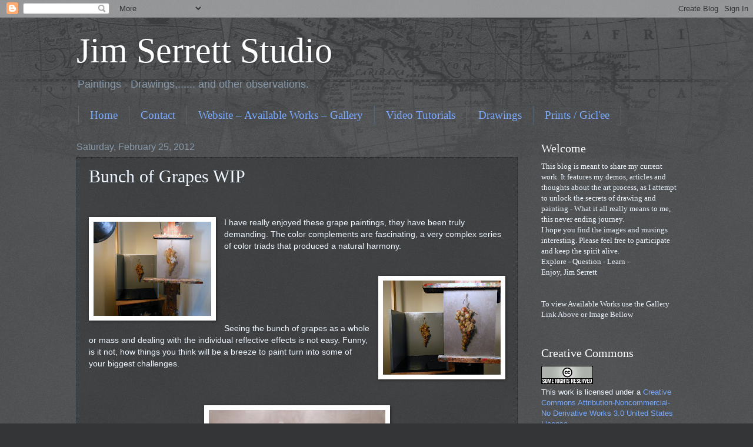

--- FILE ---
content_type: text/html; charset=UTF-8
request_url: https://www.jimserrettstudio.com/2012/02/bunch-of-grapes-wip.html
body_size: 179073
content:
<!DOCTYPE html>
<html class='v2' dir='ltr' xmlns='http://www.w3.org/1999/xhtml' xmlns:b='http://www.google.com/2005/gml/b' xmlns:data='http://www.google.com/2005/gml/data' xmlns:expr='http://www.google.com/2005/gml/expr'>
<head>
<link href='https://www.blogger.com/static/v1/widgets/335934321-css_bundle_v2.css' rel='stylesheet' type='text/css'/>
<meta content='width=1100' name='viewport'/>
<meta content='text/html; charset=UTF-8' http-equiv='Content-Type'/>
<meta content='blogger' name='generator'/>
<link href='https://www.jimserrettstudio.com/favicon.ico' rel='icon' type='image/x-icon'/>
<link href='http://www.jimserrettstudio.com/2012/02/bunch-of-grapes-wip.html' rel='canonical'/>
<link rel="alternate" type="application/atom+xml" title="Jim Serrett Studio - Atom" href="https://www.jimserrettstudio.com/feeds/posts/default" />
<link rel="alternate" type="application/rss+xml" title="Jim Serrett Studio - RSS" href="https://www.jimserrettstudio.com/feeds/posts/default?alt=rss" />
<link rel="service.post" type="application/atom+xml" title="Jim Serrett Studio - Atom" href="https://www.blogger.com/feeds/5452676752220808527/posts/default" />

<link rel="alternate" type="application/atom+xml" title="Jim Serrett Studio - Atom" href="https://www.jimserrettstudio.com/feeds/3113686233970695418/comments/default" />
<!--Can't find substitution for tag [blog.ieCssRetrofitLinks]-->
<link href='https://blogger.googleusercontent.com/img/b/R29vZ2xl/AVvXsEiFBZ2guQXu7qRVZdcTtuYajEl9Yj75P7DwpRNOTQmczIJzkCUGUXlJAH0XDiAwwFAxxYXY_DT8Rm9Su43r_GTjZ2C06T1MIsGaYnOOsa7knNS7_WiJ08hoTbEb0vXyz3YgjDydVEhRg8I/s200/DSCN0960.JPG' rel='image_src'/>
<meta content='http://www.jimserrettstudio.com/2012/02/bunch-of-grapes-wip.html' property='og:url'/>
<meta content='Bunch of Grapes WIP' property='og:title'/>
<meta content='  I have really enjoyed these grape paintings, they have been truly demanding. The color complements are fascinating, a very complex series ...' property='og:description'/>
<meta content='https://blogger.googleusercontent.com/img/b/R29vZ2xl/AVvXsEiFBZ2guQXu7qRVZdcTtuYajEl9Yj75P7DwpRNOTQmczIJzkCUGUXlJAH0XDiAwwFAxxYXY_DT8Rm9Su43r_GTjZ2C06T1MIsGaYnOOsa7knNS7_WiJ08hoTbEb0vXyz3YgjDydVEhRg8I/w1200-h630-p-k-no-nu/DSCN0960.JPG' property='og:image'/>
<title>Jim Serrett Studio: Bunch of Grapes WIP</title>
<style id='page-skin-1' type='text/css'><!--
/*
-----------------------------------------------
Blogger Template Style
Name:     Watermark
Designer: Blogger
URL:      www.blogger.com
----------------------------------------------- */
/* Use this with templates/1ktemplate-*.html */
/* Content
----------------------------------------------- */
body {
font: normal normal 14px Arial, Tahoma, Helvetica, FreeSans, sans-serif;
color: #eef6ff;
background: #333537 url(//www.blogblog.com/1kt/watermark/body_background_navigator.png) repeat scroll top left;
}
html body .content-outer {
min-width: 0;
max-width: 100%;
width: 100%;
}
.content-outer {
font-size: 92%;
}
a:link {
text-decoration:none;
color: #77aaff;
}
a:visited {
text-decoration:none;
color: #66ddff;
}
a:hover {
text-decoration:underline;
color: #ccddff;
}
.body-fauxcolumns .cap-top {
margin-top: 30px;
background: transparent url(//www.blogblog.com/1kt/watermark/body_overlay_navigator.png) no-repeat scroll top center;
height: 256px;
}
.content-inner {
padding: 0;
}
/* Header
----------------------------------------------- */
.header-inner .Header .titlewrapper,
.header-inner .Header .descriptionwrapper {
padding-left: 20px;
padding-right: 20px;
}
.Header h1 {
font: normal normal 60px Georgia, Utopia, 'Palatino Linotype', Palatino, serif;
color: #ffffff;
text-shadow: 2px 2px rgba(0, 0, 0, .1);
}
.Header h1 a {
color: #ffffff;
}
.Header .description {
font-size: 140%;
color: #8899aa;
}
/* Tabs
----------------------------------------------- */
.tabs-inner .section {
margin: 0 20px;
}
.tabs-inner .PageList, .tabs-inner .LinkList, .tabs-inner .Labels {
margin-left: -11px;
margin-right: -11px;
background-color: transparent;
border-top: 0 solid #ffffff;
border-bottom: 0 solid #ffffff;
-moz-box-shadow: 0 0 0 rgba(0, 0, 0, .3);
-webkit-box-shadow: 0 0 0 rgba(0, 0, 0, .3);
-goog-ms-box-shadow: 0 0 0 rgba(0, 0, 0, .3);
box-shadow: 0 0 0 rgba(0, 0, 0, .3);
}
.tabs-inner .PageList .widget-content,
.tabs-inner .LinkList .widget-content,
.tabs-inner .Labels .widget-content {
margin: -3px -11px;
background: transparent none  no-repeat scroll right;
}
.tabs-inner .widget ul {
padding: 2px 25px;
max-height: 34px;
background: transparent none no-repeat scroll left;
}
.tabs-inner .widget li {
border: none;
}
.tabs-inner .widget li a {
display: inline-block;
padding: .25em 1em;
font: normal normal 19px Georgia, Utopia, 'Palatino Linotype', Palatino, serif;
color: #77aaff;
border-right: 1px solid #556677;
}
.tabs-inner .widget li:first-child a {
border-left: 1px solid #556677;
}
.tabs-inner .widget li.selected a, .tabs-inner .widget li a:hover {
color: #ffffff;
}
/* Headings
----------------------------------------------- */
h2 {
font: normal normal 20px Georgia, Utopia, 'Palatino Linotype', Palatino, serif;
color: #ffffff;
margin: 0 0 .5em;
}
h2.date-header {
font: normal normal 16px Arial, Tahoma, Helvetica, FreeSans, sans-serif;
color: #8899aa;
}
/* Main
----------------------------------------------- */
.main-inner .column-center-inner,
.main-inner .column-left-inner,
.main-inner .column-right-inner {
padding: 0 5px;
}
.main-outer {
margin-top: 0;
background: transparent none no-repeat scroll top left;
}
.main-inner {
padding-top: 30px;
}
.main-cap-top {
position: relative;
}
.main-cap-top .cap-right {
position: absolute;
height: 0;
width: 100%;
bottom: 0;
background: transparent none repeat-x scroll bottom center;
}
.main-cap-top .cap-left {
position: absolute;
height: 245px;
width: 280px;
right: 0;
bottom: 0;
background: transparent none no-repeat scroll bottom left;
}
/* Posts
----------------------------------------------- */
.post-outer {
padding: 15px 20px;
margin: 0 0 25px;
background: transparent url(//www.blogblog.com/1kt/watermark/post_background_navigator.png) repeat scroll top left;
_background-image: none;
border: dotted 1px #112233;
-moz-box-shadow: 0 0 0 rgba(0, 0, 0, .1);
-webkit-box-shadow: 0 0 0 rgba(0, 0, 0, .1);
-goog-ms-box-shadow: 0 0 0 rgba(0, 0, 0, .1);
box-shadow: 0 0 0 rgba(0, 0, 0, .1);
}
h3.post-title {
font: normal normal 30px Georgia, Utopia, 'Palatino Linotype', Palatino, serif;
margin: 0;
}
.comments h4 {
font: normal normal 30px Georgia, Utopia, 'Palatino Linotype', Palatino, serif;
margin: 1em 0 0;
}
.post-body {
font-size: 105%;
line-height: 1.5;
position: relative;
}
.post-header {
margin: 0 0 1em;
color: #8899aa;
}
.post-footer {
margin: 10px 0 0;
padding: 10px 0 0;
color: #8899aa;
border-top: dashed 1px #778899;
}
#blog-pager {
font-size: 140%
}
#comments .comment-author {
padding-top: 1.5em;
border-top: dashed 1px #778899;
background-position: 0 1.5em;
}
#comments .comment-author:first-child {
padding-top: 0;
border-top: none;
}
.avatar-image-container {
margin: .2em 0 0;
}
/* Comments
----------------------------------------------- */
.comments .comments-content .icon.blog-author {
background-repeat: no-repeat;
background-image: url([data-uri]);
}
.comments .comments-content .loadmore a {
border-top: 1px solid #778899;
border-bottom: 1px solid #778899;
}
.comments .continue {
border-top: 2px solid #778899;
}
/* Widgets
----------------------------------------------- */
.widget ul, .widget #ArchiveList ul.flat {
padding: 0;
list-style: none;
}
.widget ul li, .widget #ArchiveList ul.flat li {
padding: .35em 0;
text-indent: 0;
border-top: dashed 1px #778899;
}
.widget ul li:first-child, .widget #ArchiveList ul.flat li:first-child {
border-top: none;
}
.widget .post-body ul {
list-style: disc;
}
.widget .post-body ul li {
border: none;
}
.widget .zippy {
color: #778899;
}
.post-body img, .post-body .tr-caption-container, .Profile img, .Image img,
.BlogList .item-thumbnail img {
padding: 5px;
background: #fff;
-moz-box-shadow: 1px 1px 5px rgba(0, 0, 0, .5);
-webkit-box-shadow: 1px 1px 5px rgba(0, 0, 0, .5);
-goog-ms-box-shadow: 1px 1px 5px rgba(0, 0, 0, .5);
box-shadow: 1px 1px 5px rgba(0, 0, 0, .5);
}
.post-body img, .post-body .tr-caption-container {
padding: 8px;
}
.post-body .tr-caption-container {
color: #333333;
}
.post-body .tr-caption-container img {
padding: 0;
background: transparent;
border: none;
-moz-box-shadow: 0 0 0 rgba(0, 0, 0, .1);
-webkit-box-shadow: 0 0 0 rgba(0, 0, 0, .1);
-goog-ms-box-shadow: 0 0 0 rgba(0, 0, 0, .1);
box-shadow: 0 0 0 rgba(0, 0, 0, .1);
}
/* Footer
----------------------------------------------- */
.footer-outer {
color:#eef6ff;
background: #001111 url(//www.blogblog.com/1kt/watermark/body_background_navigator.png) repeat scroll top left;
}
.footer-outer a {
color: #77aaff;
}
.footer-outer a:visited {
color: #66ddff;
}
.footer-outer a:hover {
color: #ccddff;
}
.footer-outer .widget h2 {
color: #ffffff;
}
/* Mobile
----------------------------------------------- */
body.mobile  {
background-size: 100% auto;
}
.mobile .body-fauxcolumn-outer {
background: transparent none repeat scroll top left;
}
html .mobile .mobile-date-outer {
border-bottom: none;
background: transparent url(//www.blogblog.com/1kt/watermark/post_background_navigator.png) repeat scroll top left;
_background-image: none;
margin-bottom: 10px;
}
.mobile .main-inner .date-outer {
padding: 0;
}
.mobile .main-inner .date-header {
margin: 10px;
}
.mobile .main-cap-top {
z-index: -1;
}
.mobile .content-outer {
font-size: 100%;
}
.mobile .post-outer {
padding: 10px;
}
.mobile .main-cap-top .cap-left {
background: transparent none no-repeat scroll bottom left;
}
.mobile .body-fauxcolumns .cap-top {
margin: 0;
}
.mobile-link-button {
background: transparent url(//www.blogblog.com/1kt/watermark/post_background_navigator.png) repeat scroll top left;
}
.mobile-link-button a:link, .mobile-link-button a:visited {
color: #77aaff;
}
.mobile-index-date .date-header {
color: #8899aa;
}
.mobile-index-contents {
color: #eef6ff;
}
.mobile .tabs-inner .section {
margin: 0;
}
.mobile .tabs-inner .PageList {
margin-left: 0;
margin-right: 0;
}
.mobile .tabs-inner .PageList .widget-content {
margin: 0;
color: #ffffff;
background: transparent url(//www.blogblog.com/1kt/watermark/post_background_navigator.png) repeat scroll top left;
}
.mobile .tabs-inner .PageList .widget-content .pagelist-arrow {
border-left: 1px solid #556677;
}

--></style>
<style id='template-skin-1' type='text/css'><!--
body {
min-width: 1060px;
}
.content-outer, .content-fauxcolumn-outer, .region-inner {
min-width: 1060px;
max-width: 1060px;
_width: 1060px;
}
.main-inner .columns {
padding-left: 0px;
padding-right: 270px;
}
.main-inner .fauxcolumn-center-outer {
left: 0px;
right: 270px;
/* IE6 does not respect left and right together */
_width: expression(this.parentNode.offsetWidth -
parseInt("0px") -
parseInt("270px") + 'px');
}
.main-inner .fauxcolumn-left-outer {
width: 0px;
}
.main-inner .fauxcolumn-right-outer {
width: 270px;
}
.main-inner .column-left-outer {
width: 0px;
right: 100%;
margin-left: -0px;
}
.main-inner .column-right-outer {
width: 270px;
margin-right: -270px;
}
#layout {
min-width: 0;
}
#layout .content-outer {
min-width: 0;
width: 800px;
}
#layout .region-inner {
min-width: 0;
width: auto;
}
--></style>
<link href='https://www.blogger.com/dyn-css/authorization.css?targetBlogID=5452676752220808527&amp;zx=390919ec-7154-4fd2-84c2-fbac602df8bd' media='none' onload='if(media!=&#39;all&#39;)media=&#39;all&#39;' rel='stylesheet'/><noscript><link href='https://www.blogger.com/dyn-css/authorization.css?targetBlogID=5452676752220808527&amp;zx=390919ec-7154-4fd2-84c2-fbac602df8bd' rel='stylesheet'/></noscript>
<meta name='google-adsense-platform-account' content='ca-host-pub-1556223355139109'/>
<meta name='google-adsense-platform-domain' content='blogspot.com'/>

<!-- data-ad-client=ca-pub-9538541496709651 -->

</head>
<!-- Go to www.addthis.com/dashboard to customize your tools -->
<script src='//s7.addthis.com/js/300/addthis_widget.js#pubid=ra-5119427d1182bed5' type='text/javascript'></script>
<body class='loading variant-navigator'>
<div class='navbar section' id='navbar'><div class='widget Navbar' data-version='1' id='Navbar1'><script type="text/javascript">
    function setAttributeOnload(object, attribute, val) {
      if(window.addEventListener) {
        window.addEventListener('load',
          function(){ object[attribute] = val; }, false);
      } else {
        window.attachEvent('onload', function(){ object[attribute] = val; });
      }
    }
  </script>
<div id="navbar-iframe-container"></div>
<script type="text/javascript" src="https://apis.google.com/js/platform.js"></script>
<script type="text/javascript">
      gapi.load("gapi.iframes:gapi.iframes.style.bubble", function() {
        if (gapi.iframes && gapi.iframes.getContext) {
          gapi.iframes.getContext().openChild({
              url: 'https://www.blogger.com/navbar/5452676752220808527?po\x3d3113686233970695418\x26origin\x3dhttps://www.jimserrettstudio.com',
              where: document.getElementById("navbar-iframe-container"),
              id: "navbar-iframe"
          });
        }
      });
    </script><script type="text/javascript">
(function() {
var script = document.createElement('script');
script.type = 'text/javascript';
script.src = '//pagead2.googlesyndication.com/pagead/js/google_top_exp.js';
var head = document.getElementsByTagName('head')[0];
if (head) {
head.appendChild(script);
}})();
</script>
</div></div>
<div class='body-fauxcolumns'>
<div class='fauxcolumn-outer body-fauxcolumn-outer'>
<div class='cap-top'>
<div class='cap-left'></div>
<div class='cap-right'></div>
</div>
<div class='fauxborder-left'>
<div class='fauxborder-right'></div>
<div class='fauxcolumn-inner'>
</div>
</div>
<div class='cap-bottom'>
<div class='cap-left'></div>
<div class='cap-right'></div>
</div>
</div>
</div>
<div class='content'>
<div class='content-fauxcolumns'>
<div class='fauxcolumn-outer content-fauxcolumn-outer'>
<div class='cap-top'>
<div class='cap-left'></div>
<div class='cap-right'></div>
</div>
<div class='fauxborder-left'>
<div class='fauxborder-right'></div>
<div class='fauxcolumn-inner'>
</div>
</div>
<div class='cap-bottom'>
<div class='cap-left'></div>
<div class='cap-right'></div>
</div>
</div>
</div>
<div class='content-outer'>
<div class='content-cap-top cap-top'>
<div class='cap-left'></div>
<div class='cap-right'></div>
</div>
<div class='fauxborder-left content-fauxborder-left'>
<div class='fauxborder-right content-fauxborder-right'></div>
<div class='content-inner'>
<header>
<div class='header-outer'>
<div class='header-cap-top cap-top'>
<div class='cap-left'></div>
<div class='cap-right'></div>
</div>
<div class='fauxborder-left header-fauxborder-left'>
<div class='fauxborder-right header-fauxborder-right'></div>
<div class='region-inner header-inner'>
<div class='header section' id='header'><div class='widget Header' data-version='1' id='Header1'>
<div id='header-inner'>
<div class='titlewrapper'>
<h1 class='title'>
<a href='https://www.jimserrettstudio.com/'>
Jim Serrett Studio
</a>
</h1>
</div>
<div class='descriptionwrapper'>
<p class='description'><span>Paintings - Drawings,......
and other observations.</span></p>
</div>
</div>
</div></div>
</div>
</div>
<div class='header-cap-bottom cap-bottom'>
<div class='cap-left'></div>
<div class='cap-right'></div>
</div>
</div>
</header>
<div class='tabs-outer'>
<div class='tabs-cap-top cap-top'>
<div class='cap-left'></div>
<div class='cap-right'></div>
</div>
<div class='fauxborder-left tabs-fauxborder-left'>
<div class='fauxborder-right tabs-fauxborder-right'></div>
<div class='region-inner tabs-inner'>
<div class='tabs section' id='crosscol'><div class='widget PageList' data-version='1' id='PageList1'>
<h2>Pages</h2>
<div class='widget-content'>
<ul>
<li>
<a href='https://www.jimserrettstudio.com/'>Home</a>
</li>
<li>
<a href='https://www.jimserrettstudio.com/p/contact.html'>Contact</a>
</li>
<li>
<a href='http://jimserrett.com/works'>Website &#8211; Available Works &#8211; Gallery</a>
</li>
<li>
<a href='https://www.jimserrettstudio.com/p/video-tutorials.html'>Video Tutorials</a>
</li>
<li>
<a href='https://www.jimserrettstudio.com/p/drawings.html'>Drawings</a>
</li>
<li>
<a href='https://www.jimserrettstudio.com/p/prints-giclee.html'>Prints / Gicl'ee</a>
</li>
</ul>
<div class='clear'></div>
</div>
</div></div>
<div class='tabs no-items section' id='crosscol-overflow'></div>
</div>
</div>
<div class='tabs-cap-bottom cap-bottom'>
<div class='cap-left'></div>
<div class='cap-right'></div>
</div>
</div>
<div class='main-outer'>
<div class='main-cap-top cap-top'>
<div class='cap-left'></div>
<div class='cap-right'></div>
</div>
<div class='fauxborder-left main-fauxborder-left'>
<div class='fauxborder-right main-fauxborder-right'></div>
<div class='region-inner main-inner'>
<div class='columns fauxcolumns'>
<div class='fauxcolumn-outer fauxcolumn-center-outer'>
<div class='cap-top'>
<div class='cap-left'></div>
<div class='cap-right'></div>
</div>
<div class='fauxborder-left'>
<div class='fauxborder-right'></div>
<div class='fauxcolumn-inner'>
</div>
</div>
<div class='cap-bottom'>
<div class='cap-left'></div>
<div class='cap-right'></div>
</div>
</div>
<div class='fauxcolumn-outer fauxcolumn-left-outer'>
<div class='cap-top'>
<div class='cap-left'></div>
<div class='cap-right'></div>
</div>
<div class='fauxborder-left'>
<div class='fauxborder-right'></div>
<div class='fauxcolumn-inner'>
</div>
</div>
<div class='cap-bottom'>
<div class='cap-left'></div>
<div class='cap-right'></div>
</div>
</div>
<div class='fauxcolumn-outer fauxcolumn-right-outer'>
<div class='cap-top'>
<div class='cap-left'></div>
<div class='cap-right'></div>
</div>
<div class='fauxborder-left'>
<div class='fauxborder-right'></div>
<div class='fauxcolumn-inner'>
</div>
</div>
<div class='cap-bottom'>
<div class='cap-left'></div>
<div class='cap-right'></div>
</div>
</div>
<!-- corrects IE6 width calculation -->
<div class='columns-inner'>
<div class='column-center-outer'>
<div class='column-center-inner'>
<div class='main section' id='main'><div class='widget Blog' data-version='1' id='Blog1'>
<div class='blog-posts hfeed'>

          <div class="date-outer">
        
<h2 class='date-header'><span>Saturday, February 25, 2012</span></h2>

          <div class="date-posts">
        
<div class='post-outer'>
<div class='post hentry' itemprop='blogPost' itemscope='itemscope' itemtype='http://schema.org/BlogPosting'>
<meta content='https://blogger.googleusercontent.com/img/b/R29vZ2xl/AVvXsEiFBZ2guQXu7qRVZdcTtuYajEl9Yj75P7DwpRNOTQmczIJzkCUGUXlJAH0XDiAwwFAxxYXY_DT8Rm9Su43r_GTjZ2C06T1MIsGaYnOOsa7knNS7_WiJ08hoTbEb0vXyz3YgjDydVEhRg8I/s200/DSCN0960.JPG' itemprop='image_url'/>
<meta content='5452676752220808527' itemprop='blogId'/>
<meta content='3113686233970695418' itemprop='postId'/>
<a name='3113686233970695418'></a>
<h3 class='post-title entry-title' itemprop='name'>
Bunch of Grapes WIP
</h3>
<div class='post-header'>
<div class='post-header-line-1'></div>
</div>
<div class='post-body entry-content' id='post-body-3113686233970695418' itemprop='description articleBody'>
<br />
<br />
<a href="https://blogger.googleusercontent.com/img/b/R29vZ2xl/AVvXsEiFBZ2guQXu7qRVZdcTtuYajEl9Yj75P7DwpRNOTQmczIJzkCUGUXlJAH0XDiAwwFAxxYXY_DT8Rm9Su43r_GTjZ2C06T1MIsGaYnOOsa7knNS7_WiJ08hoTbEb0vXyz3YgjDydVEhRg8I/s1600/DSCN0960.JPG" imageanchor="1" style="clear: left; float: left; margin-bottom: 1em; margin-right: 1em;"><img border="0" height="160" src="https://blogger.googleusercontent.com/img/b/R29vZ2xl/AVvXsEiFBZ2guQXu7qRVZdcTtuYajEl9Yj75P7DwpRNOTQmczIJzkCUGUXlJAH0XDiAwwFAxxYXY_DT8Rm9Su43r_GTjZ2C06T1MIsGaYnOOsa7knNS7_WiJ08hoTbEb0vXyz3YgjDydVEhRg8I/s200/DSCN0960.JPG" width="200" /></a>I have really enjoyed these grape paintings, they have been truly demanding. The color complements are fascinating, a very complex series of color triads that produced a natural harmony.<br />
<br />
<br />
<a href="https://blogger.googleusercontent.com/img/b/R29vZ2xl/AVvXsEhZsBCwZSrh_9L0JAvdkYD3fsZjP52oMDAdg8NVsmHo9F6kRHFBTPZGdzhX7UT5PAm3Mn5Gatm3p2F2XZPHNGJHIDaVKvDkDUc_kFYVOYB-Ao89oHJOer9kYPSs-OjXT4HAa3Jn8qs4a4Y/s1600/DSCN1014.JPG" imageanchor="1" style="clear: right; float: right; margin-bottom: 1em; margin-left: 1em;"><img border="0" height="160" src="https://blogger.googleusercontent.com/img/b/R29vZ2xl/AVvXsEhZsBCwZSrh_9L0JAvdkYD3fsZjP52oMDAdg8NVsmHo9F6kRHFBTPZGdzhX7UT5PAm3Mn5Gatm3p2F2XZPHNGJHIDaVKvDkDUc_kFYVOYB-Ao89oHJOer9kYPSs-OjXT4HAa3Jn8qs4a4Y/s200/DSCN1014.JPG" width="200" /></a><br />
<br />
<br />
<br />
Seeing the bunch of grapes as a whole or mass and dealing with the individual reflective effects is not easy. Funny, is it not, how things you think will be a breeze to paint turn into some of your biggest challenges.<br />
<br />
<br />
<br />
<div class="separator" style="clear: both; text-align: center;">
<a href="https://blogger.googleusercontent.com/img/b/R29vZ2xl/AVvXsEibK7R6cg9h_dyEmgGdS4xw1OJVOpaOGsk1Qn_qg6Khrw1EISznHSmPO-aS9Xc8ZnUvOqVUAW0xqLSaXSGLbjyHR4cGIxWRGZlJh15mPrm4Hy1s1Q97L_7iA1VLgSH7W5N44DOmqI8KE-Q/s1600/DSCN1032.JPG" imageanchor="1" style="margin-left: 1em; margin-right: 1em;"><img border="0" height="400" src="https://blogger.googleusercontent.com/img/b/R29vZ2xl/AVvXsEibK7R6cg9h_dyEmgGdS4xw1OJVOpaOGsk1Qn_qg6Khrw1EISznHSmPO-aS9Xc8ZnUvOqVUAW0xqLSaXSGLbjyHR4cGIxWRGZlJh15mPrm4Hy1s1Q97L_7iA1VLgSH7W5N44DOmqI8KE-Q/s400/DSCN1032.JPG" width="300" /></a></div>
<br />
<br />
<div class="MsoNormal">
Painting for me is all about solving a set of visual
problems, solve those visual problems and a likeness of your initial impression
will emerge. Even so there are times I just have to sit and observe my subject
and decide how much more to push, or should I even dare to push it more.
Have I said everything I needed the image to say?. Is it saying what the image was
suppose to convey? Have I kept to the &#8220;big&#8221; idea that attracted me in the
first place? Am I done? Sometimes I think it is best to leave the entire
visual stimulus, and return later with a fresh eye and mind. So for the time being this will be a work in progress.</div>
<div class="MsoNormal">
<br /></div>
<div class="MsoNormal">
</div>
<div class="MsoNormal">
<span style="font-size: large;"><i><span style="color: orange;">&#8220;Art is never finished, only abandoned.&#8221;</span></i>&nbsp;</span><br />
<span style="color: yellow;">&nbsp; &nbsp; &nbsp; &nbsp; &nbsp; &nbsp; &nbsp; &nbsp; &nbsp; &nbsp; &nbsp; &nbsp; &nbsp; &nbsp; &nbsp; &nbsp; &nbsp; &nbsp; &nbsp; &nbsp; &nbsp; &nbsp; &nbsp; &nbsp; &nbsp; &nbsp; &nbsp; &nbsp; &nbsp; &nbsp; &nbsp; &nbsp; &nbsp; &nbsp; &nbsp; &nbsp; &nbsp;Leonardo da Vinci</span></div>
<div class="MsoNormal">
<br /></div>
<br />
<br />
<br />
Explore - Question - Learn - Enjoy, Jim<br />
<br />
<br />
<div style='clear: both;'></div>
</div>
<div class='post-footer'>
<div class='post-footer-line post-footer-line-1'><span class='post-author vcard'>
Posted by
<span class='fn' itemprop='author' itemscope='itemscope' itemtype='http://schema.org/Person'>
<meta content='https://www.blogger.com/profile/16604574528873628463' itemprop='url'/>
<a class='g-profile' href='https://www.blogger.com/profile/16604574528873628463' rel='author' title='author profile'>
<span itemprop='name'>jimserrettstudio</span>
</a>
</span>
</span>
<span class='post-comment-link'>
</span>
<span class='post-icons'>
<span class='item-action'>
<a href='https://www.blogger.com/email-post/5452676752220808527/3113686233970695418' title='Email Post'>
<img alt="" class="icon-action" height="13" src="//img1.blogblog.com/img/icon18_email.gif" width="18">
</a>
</span>
<span class='item-control blog-admin pid-703322469'>
<a href='https://www.blogger.com/post-edit.g?blogID=5452676752220808527&postID=3113686233970695418&from=pencil' title='Edit Post'>
<img alt='' class='icon-action' height='18' src='https://resources.blogblog.com/img/icon18_edit_allbkg.gif' width='18'/>
</a>
</span>
</span>
<div class='post-share-buttons goog-inline-block'>
<a class='goog-inline-block share-button sb-email' href='https://www.blogger.com/share-post.g?blogID=5452676752220808527&postID=3113686233970695418&target=email' target='_blank' title='Email This'><span class='share-button-link-text'>Email This</span></a><a class='goog-inline-block share-button sb-blog' href='https://www.blogger.com/share-post.g?blogID=5452676752220808527&postID=3113686233970695418&target=blog' onclick='window.open(this.href, "_blank", "height=270,width=475"); return false;' target='_blank' title='BlogThis!'><span class='share-button-link-text'>BlogThis!</span></a><a class='goog-inline-block share-button sb-twitter' href='https://www.blogger.com/share-post.g?blogID=5452676752220808527&postID=3113686233970695418&target=twitter' target='_blank' title='Share to X'><span class='share-button-link-text'>Share to X</span></a><a class='goog-inline-block share-button sb-facebook' href='https://www.blogger.com/share-post.g?blogID=5452676752220808527&postID=3113686233970695418&target=facebook' onclick='window.open(this.href, "_blank", "height=430,width=640"); return false;' target='_blank' title='Share to Facebook'><span class='share-button-link-text'>Share to Facebook</span></a><a class='goog-inline-block share-button sb-pinterest' href='https://www.blogger.com/share-post.g?blogID=5452676752220808527&postID=3113686233970695418&target=pinterest' target='_blank' title='Share to Pinterest'><span class='share-button-link-text'>Share to Pinterest</span></a>
</div>
</div>
<div class='post-footer-line post-footer-line-2'><span class='post-labels'>
Labels:
<a href='https://www.jimserrettstudio.com/search/label/earth%20palette' rel='tag'>earth palette</a>,
<a href='https://www.jimserrettstudio.com/search/label/realism' rel='tag'>realism</a>,
<a href='https://www.jimserrettstudio.com/search/label/still%20life%20paintings' rel='tag'>still life paintings</a>
</span>
</div>
<div class='post-footer-line post-footer-line-3'><span class='post-location'>
</span>
</div>
</div>
</div>
<div class='comments' id='comments'>
<a name='comments'></a>
<h4>3 comments:</h4>
<div class='comments-content'>
<script async='async' src='' type='text/javascript'></script>
<script type='text/javascript'>
    (function() {
      var items = null;
      var msgs = null;
      var config = {};

// <![CDATA[
      var cursor = null;
      if (items && items.length > 0) {
        cursor = parseInt(items[items.length - 1].timestamp) + 1;
      }

      var bodyFromEntry = function(entry) {
        var text = (entry &&
                    ((entry.content && entry.content.$t) ||
                     (entry.summary && entry.summary.$t))) ||
            '';
        if (entry && entry.gd$extendedProperty) {
          for (var k in entry.gd$extendedProperty) {
            if (entry.gd$extendedProperty[k].name == 'blogger.contentRemoved') {
              return '<span class="deleted-comment">' + text + '</span>';
            }
          }
        }
        return text;
      }

      var parse = function(data) {
        cursor = null;
        var comments = [];
        if (data && data.feed && data.feed.entry) {
          for (var i = 0, entry; entry = data.feed.entry[i]; i++) {
            var comment = {};
            // comment ID, parsed out of the original id format
            var id = /blog-(\d+).post-(\d+)/.exec(entry.id.$t);
            comment.id = id ? id[2] : null;
            comment.body = bodyFromEntry(entry);
            comment.timestamp = Date.parse(entry.published.$t) + '';
            if (entry.author && entry.author.constructor === Array) {
              var auth = entry.author[0];
              if (auth) {
                comment.author = {
                  name: (auth.name ? auth.name.$t : undefined),
                  profileUrl: (auth.uri ? auth.uri.$t : undefined),
                  avatarUrl: (auth.gd$image ? auth.gd$image.src : undefined)
                };
              }
            }
            if (entry.link) {
              if (entry.link[2]) {
                comment.link = comment.permalink = entry.link[2].href;
              }
              if (entry.link[3]) {
                var pid = /.*comments\/default\/(\d+)\?.*/.exec(entry.link[3].href);
                if (pid && pid[1]) {
                  comment.parentId = pid[1];
                }
              }
            }
            comment.deleteclass = 'item-control blog-admin';
            if (entry.gd$extendedProperty) {
              for (var k in entry.gd$extendedProperty) {
                if (entry.gd$extendedProperty[k].name == 'blogger.itemClass') {
                  comment.deleteclass += ' ' + entry.gd$extendedProperty[k].value;
                } else if (entry.gd$extendedProperty[k].name == 'blogger.displayTime') {
                  comment.displayTime = entry.gd$extendedProperty[k].value;
                }
              }
            }
            comments.push(comment);
          }
        }
        return comments;
      };

      var paginator = function(callback) {
        if (hasMore()) {
          var url = config.feed + '?alt=json&v=2&orderby=published&reverse=false&max-results=50';
          if (cursor) {
            url += '&published-min=' + new Date(cursor).toISOString();
          }
          window.bloggercomments = function(data) {
            var parsed = parse(data);
            cursor = parsed.length < 50 ? null
                : parseInt(parsed[parsed.length - 1].timestamp) + 1
            callback(parsed);
            window.bloggercomments = null;
          }
          url += '&callback=bloggercomments';
          var script = document.createElement('script');
          script.type = 'text/javascript';
          script.src = url;
          document.getElementsByTagName('head')[0].appendChild(script);
        }
      };
      var hasMore = function() {
        return !!cursor;
      };
      var getMeta = function(key, comment) {
        if ('iswriter' == key) {
          var matches = !!comment.author
              && comment.author.name == config.authorName
              && comment.author.profileUrl == config.authorUrl;
          return matches ? 'true' : '';
        } else if ('deletelink' == key) {
          return config.baseUri + '/comment/delete/'
               + config.blogId + '/' + comment.id;
        } else if ('deleteclass' == key) {
          return comment.deleteclass;
        }
        return '';
      };

      var replybox = null;
      var replyUrlParts = null;
      var replyParent = undefined;

      var onReply = function(commentId, domId) {
        if (replybox == null) {
          // lazily cache replybox, and adjust to suit this style:
          replybox = document.getElementById('comment-editor');
          if (replybox != null) {
            replybox.height = '250px';
            replybox.style.display = 'block';
            replyUrlParts = replybox.src.split('#');
          }
        }
        if (replybox && (commentId !== replyParent)) {
          replybox.src = '';
          document.getElementById(domId).insertBefore(replybox, null);
          replybox.src = replyUrlParts[0]
              + (commentId ? '&parentID=' + commentId : '')
              + '#' + replyUrlParts[1];
          replyParent = commentId;
        }
      };

      var hash = (window.location.hash || '#').substring(1);
      var startThread, targetComment;
      if (/^comment-form_/.test(hash)) {
        startThread = hash.substring('comment-form_'.length);
      } else if (/^c[0-9]+$/.test(hash)) {
        targetComment = hash.substring(1);
      }

      // Configure commenting API:
      var configJso = {
        'maxDepth': config.maxThreadDepth
      };
      var provider = {
        'id': config.postId,
        'data': items,
        'loadNext': paginator,
        'hasMore': hasMore,
        'getMeta': getMeta,
        'onReply': onReply,
        'rendered': true,
        'initComment': targetComment,
        'initReplyThread': startThread,
        'config': configJso,
        'messages': msgs
      };

      var render = function() {
        if (window.goog && window.goog.comments) {
          var holder = document.getElementById('comment-holder');
          window.goog.comments.render(holder, provider);
        }
      };

      // render now, or queue to render when library loads:
      if (window.goog && window.goog.comments) {
        render();
      } else {
        window.goog = window.goog || {};
        window.goog.comments = window.goog.comments || {};
        window.goog.comments.loadQueue = window.goog.comments.loadQueue || [];
        window.goog.comments.loadQueue.push(render);
      }
    })();
// ]]>
  </script>
<div id='comment-holder'>
<div class="comment-thread toplevel-thread"><ol id="top-ra"><li class="comment" id="c347184975829480448"><div class="avatar-image-container"><img src="//blogger.googleusercontent.com/img/b/R29vZ2xl/AVvXsEi5dRaVjTnpZSLqMYjAbA9hnt_lODFM7bKjmnj5Tp2vgOr1Soe-8KRgM1dqIwKndr5UvCWPOa4BmJjGkz2B8HNvEkImKefmsJcSHIuZHHbKNeJQF_rPCRYRq5PxXrfHUg/s45-c/poza+paris2.JPG" alt=""/></div><div class="comment-block"><div class="comment-header"><cite class="user"><a href="https://www.blogger.com/profile/08410967878574208779" rel="nofollow">selenabarbulescupictura</a></cite><span class="icon user "></span><span class="datetime secondary-text"><a rel="nofollow" href="https://www.jimserrettstudio.com/2012/02/bunch-of-grapes-wip.html?showComment=1339389622260#c347184975829480448">June 10, 2012 at 9:40&#8239;PM</a></span></div><p class="comment-content">Beautiful artwork, thank you!</p><span class="comment-actions secondary-text"><a class="comment-reply" target="_self" data-comment-id="347184975829480448">Reply</a><span class="item-control blog-admin blog-admin pid-1861511953"><a target="_self" href="https://www.blogger.com/comment/delete/5452676752220808527/347184975829480448">Delete</a></span></span></div><div class="comment-replies"><div id="c347184975829480448-rt" class="comment-thread inline-thread hidden"><span class="thread-toggle thread-expanded"><span class="thread-arrow"></span><span class="thread-count"><a target="_self">Replies</a></span></span><ol id="c347184975829480448-ra" class="thread-chrome thread-expanded"><div></div><div id="c347184975829480448-continue" class="continue"><a class="comment-reply" target="_self" data-comment-id="347184975829480448">Reply</a></div></ol></div></div><div class="comment-replybox-single" id="c347184975829480448-ce"></div></li><li class="comment" id="c7480146237080983161"><div class="avatar-image-container"><img src="//resources.blogblog.com/img/blank.gif" alt=""/></div><div class="comment-block"><div class="comment-header"><cite class="user">Anonymous</cite><span class="icon user "></span><span class="datetime secondary-text"><a rel="nofollow" href="https://www.jimserrettstudio.com/2012/02/bunch-of-grapes-wip.html?showComment=1344529084408#c7480146237080983161">August 9, 2012 at 9:18&#8239;AM</a></span></div><p class="comment-content">That is an amazing painting.<br>Like the process shown.</p><span class="comment-actions secondary-text"><a class="comment-reply" target="_self" data-comment-id="7480146237080983161">Reply</a><span class="item-control blog-admin blog-admin pid-1031425657"><a target="_self" href="https://www.blogger.com/comment/delete/5452676752220808527/7480146237080983161">Delete</a></span></span></div><div class="comment-replies"><div id="c7480146237080983161-rt" class="comment-thread inline-thread hidden"><span class="thread-toggle thread-expanded"><span class="thread-arrow"></span><span class="thread-count"><a target="_self">Replies</a></span></span><ol id="c7480146237080983161-ra" class="thread-chrome thread-expanded"><div></div><div id="c7480146237080983161-continue" class="continue"><a class="comment-reply" target="_self" data-comment-id="7480146237080983161">Reply</a></div></ol></div></div><div class="comment-replybox-single" id="c7480146237080983161-ce"></div></li><li class="comment" id="c8733059772626184632"><div class="avatar-image-container"><img src="//resources.blogblog.com/img/blank.gif" alt=""/></div><div class="comment-block"><div class="comment-header"><cite class="user">Cerulean Blue</cite><span class="icon user "></span><span class="datetime secondary-text"><a rel="nofollow" href="https://www.jimserrettstudio.com/2012/02/bunch-of-grapes-wip.html?showComment=1344951300047#c8733059772626184632">August 14, 2012 at 6:35&#8239;AM</a></span></div><p class="comment-content">Lovely.<br>How interesting that you believe it to be unfinished.<br>Like the quote. </p><span class="comment-actions secondary-text"><a class="comment-reply" target="_self" data-comment-id="8733059772626184632">Reply</a><span class="item-control blog-admin blog-admin pid-1031425657"><a target="_self" href="https://www.blogger.com/comment/delete/5452676752220808527/8733059772626184632">Delete</a></span></span></div><div class="comment-replies"><div id="c8733059772626184632-rt" class="comment-thread inline-thread hidden"><span class="thread-toggle thread-expanded"><span class="thread-arrow"></span><span class="thread-count"><a target="_self">Replies</a></span></span><ol id="c8733059772626184632-ra" class="thread-chrome thread-expanded"><div></div><div id="c8733059772626184632-continue" class="continue"><a class="comment-reply" target="_self" data-comment-id="8733059772626184632">Reply</a></div></ol></div></div><div class="comment-replybox-single" id="c8733059772626184632-ce"></div></li></ol><div id="top-continue" class="continue"><a class="comment-reply" target="_self">Add comment</a></div><div class="comment-replybox-thread" id="top-ce"></div><div class="loadmore hidden" data-post-id="3113686233970695418"><a target="_self">Load more...</a></div></div>
</div>
</div>
<p class='comment-footer'>
<div class='comment-form'>
<a name='comment-form'></a>
<p>
</p>
<a href='https://www.blogger.com/comment/frame/5452676752220808527?po=3113686233970695418&hl=en&saa=85391&origin=https://www.jimserrettstudio.com' id='comment-editor-src'></a>
<iframe allowtransparency='true' class='blogger-iframe-colorize blogger-comment-from-post' frameborder='0' height='410px' id='comment-editor' name='comment-editor' src='' width='100%'></iframe>
<script src='https://www.blogger.com/static/v1/jsbin/2830521187-comment_from_post_iframe.js' type='text/javascript'></script>
<script type='text/javascript'>
      BLOG_CMT_createIframe('https://www.blogger.com/rpc_relay.html');
    </script>
</div>
</p>
<div id='backlinks-container'>
<div id='Blog1_backlinks-container'>
</div>
</div>
</div>
</div>
<div class='inline-ad'>
<script type="text/javascript"><!--
google_ad_client="pub-9538541496709651";
google_ad_host="pub-1556223355139109";
google_ad_width=300;
google_ad_height=250;
google_ad_format="300x250_as";
google_ad_type="text_image";
google_ad_host_channel="0001+S0009+L0007";
google_color_border="333537";
google_color_bg="333537";
google_color_link="77AAFF";
google_color_url="8899AA";
google_color_text="EEF6FF";
//--></script>
<script type="text/javascript" src="//pagead2.googlesyndication.com/pagead/show_ads.js">
</script>
</div>

        </div></div>
      
</div>
<div class='blog-pager' id='blog-pager'>
<span id='blog-pager-newer-link'>
<a class='blog-pager-newer-link' href='https://www.jimserrettstudio.com/2012/03/bottle-collection-earth-tone-color.html' id='Blog1_blog-pager-newer-link' title='Newer Post'>Newer Post</a>
</span>
<span id='blog-pager-older-link'>
<a class='blog-pager-older-link' href='https://www.jimserrettstudio.com/2012/01/interview-with-jacob-collins-by-david.html' id='Blog1_blog-pager-older-link' title='Older Post'>Older Post</a>
</span>
<a class='home-link' href='https://www.jimserrettstudio.com/'>Home</a>
</div>
<div class='clear'></div>
<div class='post-feeds'>
<div class='feed-links'>
Subscribe to:
<a class='feed-link' href='https://www.jimserrettstudio.com/feeds/3113686233970695418/comments/default' target='_blank' type='application/atom+xml'>Post Comments (Atom)</a>
</div>
</div>
</div></div>
</div>
</div>
<div class='column-left-outer'>
<div class='column-left-inner'>
<aside>
</aside>
</div>
</div>
<div class='column-right-outer'>
<div class='column-right-inner'>
<aside>
<div class='sidebar section' id='sidebar-right-1'><div class='widget Text' data-version='1' id='Text2'>
<h2 class='title'>Welcome</h2>
<div class='widget-content'>
<div><span style="font-family:Georgia, serif;">This blog is meant to share my current work. It features my demos, articles and thoughts about the art process, as I attempt to unlock the secrets of drawing and painting - What it all really means to me, this never ending journey.</span></div><div><span style="font-family:Georgia, serif;">I hope you find the images and musings interesting. Please feel free to participate and keep the spirit alive.</span></div><div><span style="font-family:Georgia, serif;">Explore - Question - Learn -</span></div><div><span style="font-family:Georgia, serif;">Enjoy, Jim Serrett</span></div><div><span style="font-family:Georgia, serif;"><br/></span></div><div><span style="font-family:Georgia, serif;"><br/></span></div><div><span style="font-family:Georgia, serif;">To view Available Works use the Gallery Link Above or Image Bellow</span></div><div style="font-family: Georgia, serif; font-size: 100%; font-style: normal; font-variant: normal; font-weight: normal; line-height: normal;"><br/></div>
</div>
<div class='clear'></div>
</div><div class='widget HTML' data-version='1' id='HTML10'>
<h2 class='title'>Creative Commons</h2>
<div class='widget-content'>
<a href="http://creativecommons.org/licenses/by-nc-nd/3.0/us/" rel="license"><img alt="Creative Commons License" style="border-width:0" src="https://lh3.googleusercontent.com/blogger_img_proxy/AEn0k_uR4QtYkDkkqgljxeuJQg4iIO94UybvKgh8Ewm4s1Cag3xHgBITT0SoBk-vFG79300fDM0P0h0Qvt-DbDY58gNJDNCaboCSBVtK62l2xBFsmHvnO5gdS_7419fPIA=s0-d"></a><br/>This work is licensed under a <a href="http://creativecommons.org/licenses/by-nc-nd/3.0/us/" rel="license">Creative Commons Attribution-Noncommercial-No Derivative Works 3.0 United States License</a>.
</div>
<div class='clear'></div>
</div><div class='widget HTML' data-version='1' id='HTML8'>
<h2 class='title'>Subscribe Via Email</h2>
<div class='widget-content'>
<form action="http://www.feedburner.com/fb/a/emailverify" style="border:1px solid #ccc;padding:3px;text-align:center;" target="popupwindow" method="post" onsubmit="window.open('http://www.feedburner.com/fb/a/emailverifySubmit?feedId=2464787', 'popupwindow', 'scrollbars=yes,width=550,height=520');return true"><p>Never miss a single post!
Enter your email below to receive updates
in your inbox

(Your email will not be shared with anyone!)

</p><p><input style="width:140px" name="email" type="text"/></p><input value="http://feeds.feedburner.com/~e?ffid=2464787" name="url" type="hidden"/><input value="Jim Serrett Studio" name="title" type="hidden"/><input value="en_US" name="loc" type="hidden"/><input value="Subscribe" type="submit"/><p>Delivered by <a href="http://www.feedburner.com" target="_blank">FeedBurner</a></p></form>
</div>
<div class='clear'></div>
</div><div class='widget Subscribe' data-version='1' id='Subscribe1'>
<div style='white-space:nowrap'>
<h2 class='title'>Subscribe To</h2>
<div class='widget-content'>
<div class='subscribe-wrapper subscribe-type-POST'>
<div class='subscribe expanded subscribe-type-POST' id='SW_READER_LIST_Subscribe1POST' style='display:none;'>
<div class='top'>
<span class='inner' onclick='return(_SW_toggleReaderList(event, "Subscribe1POST"));'>
<img class='subscribe-dropdown-arrow' src='https://resources.blogblog.com/img/widgets/arrow_dropdown.gif'/>
<img align='absmiddle' alt='' border='0' class='feed-icon' src='https://resources.blogblog.com/img/icon_feed12.png'/>
Posts
</span>
<div class='feed-reader-links'>
<a class='feed-reader-link' href='https://www.netvibes.com/subscribe.php?url=https%3A%2F%2Fwww.jimserrettstudio.com%2Ffeeds%2Fposts%2Fdefault' target='_blank'>
<img src='https://resources.blogblog.com/img/widgets/subscribe-netvibes.png'/>
</a>
<a class='feed-reader-link' href='https://add.my.yahoo.com/content?url=https%3A%2F%2Fwww.jimserrettstudio.com%2Ffeeds%2Fposts%2Fdefault' target='_blank'>
<img src='https://resources.blogblog.com/img/widgets/subscribe-yahoo.png'/>
</a>
<a class='feed-reader-link' href='https://www.jimserrettstudio.com/feeds/posts/default' target='_blank'>
<img align='absmiddle' class='feed-icon' src='https://resources.blogblog.com/img/icon_feed12.png'/>
                  Atom
                </a>
</div>
</div>
<div class='bottom'></div>
</div>
<div class='subscribe' id='SW_READER_LIST_CLOSED_Subscribe1POST' onclick='return(_SW_toggleReaderList(event, "Subscribe1POST"));'>
<div class='top'>
<span class='inner'>
<img class='subscribe-dropdown-arrow' src='https://resources.blogblog.com/img/widgets/arrow_dropdown.gif'/>
<span onclick='return(_SW_toggleReaderList(event, "Subscribe1POST"));'>
<img align='absmiddle' alt='' border='0' class='feed-icon' src='https://resources.blogblog.com/img/icon_feed12.png'/>
Posts
</span>
</span>
</div>
<div class='bottom'></div>
</div>
</div>
<div class='subscribe-wrapper subscribe-type-PER_POST'>
<div class='subscribe expanded subscribe-type-PER_POST' id='SW_READER_LIST_Subscribe1PER_POST' style='display:none;'>
<div class='top'>
<span class='inner' onclick='return(_SW_toggleReaderList(event, "Subscribe1PER_POST"));'>
<img class='subscribe-dropdown-arrow' src='https://resources.blogblog.com/img/widgets/arrow_dropdown.gif'/>
<img align='absmiddle' alt='' border='0' class='feed-icon' src='https://resources.blogblog.com/img/icon_feed12.png'/>
Comments
</span>
<div class='feed-reader-links'>
<a class='feed-reader-link' href='https://www.netvibes.com/subscribe.php?url=https%3A%2F%2Fwww.jimserrettstudio.com%2Ffeeds%2F3113686233970695418%2Fcomments%2Fdefault' target='_blank'>
<img src='https://resources.blogblog.com/img/widgets/subscribe-netvibes.png'/>
</a>
<a class='feed-reader-link' href='https://add.my.yahoo.com/content?url=https%3A%2F%2Fwww.jimserrettstudio.com%2Ffeeds%2F3113686233970695418%2Fcomments%2Fdefault' target='_blank'>
<img src='https://resources.blogblog.com/img/widgets/subscribe-yahoo.png'/>
</a>
<a class='feed-reader-link' href='https://www.jimserrettstudio.com/feeds/3113686233970695418/comments/default' target='_blank'>
<img align='absmiddle' class='feed-icon' src='https://resources.blogblog.com/img/icon_feed12.png'/>
                  Atom
                </a>
</div>
</div>
<div class='bottom'></div>
</div>
<div class='subscribe' id='SW_READER_LIST_CLOSED_Subscribe1PER_POST' onclick='return(_SW_toggleReaderList(event, "Subscribe1PER_POST"));'>
<div class='top'>
<span class='inner'>
<img class='subscribe-dropdown-arrow' src='https://resources.blogblog.com/img/widgets/arrow_dropdown.gif'/>
<span onclick='return(_SW_toggleReaderList(event, "Subscribe1PER_POST"));'>
<img align='absmiddle' alt='' border='0' class='feed-icon' src='https://resources.blogblog.com/img/icon_feed12.png'/>
Comments
</span>
</span>
</div>
<div class='bottom'></div>
</div>
</div>
<div style='clear:both'></div>
</div>
</div>
<div class='clear'></div>
</div><div class='widget Image' data-version='1' id='Image1'>
<h2>Visit My Other Site - Pochade Box Paintings</h2>
<div class='widget-content'>
<a href='http://www.pochadeboxpaintings.blogspot.com'>
<img alt='Visit My Other Site - Pochade Box Paintings' height='176' id='Image1_img' src='https://blogger.googleusercontent.com/img/b/R29vZ2xl/AVvXsEhX1P_PJu-HOWG5F1c7w6im4bmXgmgbtuOOHqpmzBUSqZj0SW4p9NjXzE3JEchrQetaPMhWotuRhmstPY8XWAAd_8Eycmz9vieBOMfL9R-Qx4jDNedlzoE1mkXeQGzxQ-imi_onRpxdyxQ/s220/100_3786.jpg' width='220'/>
</a>
<br/>
</div>
<div class='clear'></div>
</div><div class='widget Image' data-version='1' id='Image13'>
<h2>Visit My Website</h2>
<div class='widget-content'>
<a href='http://jimserrett.com/works'>
<img alt='Visit My Website' height='188' id='Image13_img' src='https://blogger.googleusercontent.com/img/b/R29vZ2xl/AVvXsEgt8TrtuHBRS4JMk7092cPP86qXRU-Q3CKjOT6q2StO8mgvG6fDcF3T16HKUK-2Yu8gf9WYOD8ZSX3o9Vuz_Wzwwcl6-jrzcG43dMfqe97JjGYYDPps3fIw6QngO81H_R7q22R1nuvxmuQ/s290/Available+Work-3.jpg' width='230'/>
</a>
<br/>
<span class='caption'>Website &#8211; Available Works &#8211; Gallery</span>
</div>
<div class='clear'></div>
</div><div class='widget HTML' data-version='1' id='HTML6'>
<h2 class='title'>My Etsy Shop</h2>
<div class='widget-content'>
<script type="text/javascript" src="//www.etsy.com/assets/js/etsy_mini_shop.js"></script><script type='text/javascript'>new Etsy.Mini(5723790,'thumbnail',2,4,0,'http://www.etsy.com');</script>
</div>
<div class='clear'></div>
</div><div class='widget Profile' data-version='1' id='Profile1'>
<h2>About Me</h2>
<div class='widget-content'>
<a href='https://www.blogger.com/profile/16604574528873628463'><img alt='My photo' class='profile-img' height='80' src='//blogger.googleusercontent.com/img/b/R29vZ2xl/AVvXsEi4dhN3Y3JDSdAhEFMQ6srWVbDEg-Vv9Mcj7X4Q3yp4Zaq0netqMNtNvdzTOGFDTPI9Kr3-XdRh62ustVdWf1baTvLe4PEOBwa6j7M-VKSWKUsPnTCkSaxdpDn0ToGUON4/s220/DareToBreakTheRules001-001.jpg' width='80'/></a>
<dl class='profile-datablock'>
<dt class='profile-data'>
<a class='profile-name-link g-profile' href='https://www.blogger.com/profile/16604574528873628463' rel='author' style='background-image: url(//www.blogger.com/img/logo-16.png);'>
jimserrettstudio
</a>
</dt>
</dl>
<a class='profile-link' href='https://www.blogger.com/profile/16604574528873628463' rel='author'>View my complete profile</a>
<div class='clear'></div>
</div>
</div><div class='widget Followers' data-version='1' id='Followers1'>
<h2 class='title'>Followers</h2>
<div class='widget-content'>
<div id='Followers1-wrapper'>
<div style='margin-right:2px;'>
<div><script type="text/javascript" src="https://apis.google.com/js/platform.js"></script>
<div id="followers-iframe-container"></div>
<script type="text/javascript">
    window.followersIframe = null;
    function followersIframeOpen(url) {
      gapi.load("gapi.iframes", function() {
        if (gapi.iframes && gapi.iframes.getContext) {
          window.followersIframe = gapi.iframes.getContext().openChild({
            url: url,
            where: document.getElementById("followers-iframe-container"),
            messageHandlersFilter: gapi.iframes.CROSS_ORIGIN_IFRAMES_FILTER,
            messageHandlers: {
              '_ready': function(obj) {
                window.followersIframe.getIframeEl().height = obj.height;
              },
              'reset': function() {
                window.followersIframe.close();
                followersIframeOpen("https://www.blogger.com/followers/frame/5452676752220808527?colors\x3dCgt0cmFuc3BhcmVudBILdHJhbnNwYXJlbnQaByNlZWY2ZmYiByM3N2FhZmYqC3RyYW5zcGFyZW50MgcjZmZmZmZmOgcjZWVmNmZmQgcjNzdhYWZmSgcjNzc4ODk5UgcjNzdhYWZmWgt0cmFuc3BhcmVudA%3D%3D\x26pageSize\x3d21\x26hl\x3den\x26origin\x3dhttps://www.jimserrettstudio.com");
              },
              'open': function(url) {
                window.followersIframe.close();
                followersIframeOpen(url);
              }
            }
          });
        }
      });
    }
    followersIframeOpen("https://www.blogger.com/followers/frame/5452676752220808527?colors\x3dCgt0cmFuc3BhcmVudBILdHJhbnNwYXJlbnQaByNlZWY2ZmYiByM3N2FhZmYqC3RyYW5zcGFyZW50MgcjZmZmZmZmOgcjZWVmNmZmQgcjNzdhYWZmSgcjNzc4ODk5UgcjNzdhYWZmWgt0cmFuc3BhcmVudA%3D%3D\x26pageSize\x3d21\x26hl\x3den\x26origin\x3dhttps://www.jimserrettstudio.com");
  </script></div>
</div>
</div>
<div class='clear'></div>
</div>
</div><div class='widget HTML' data-version='1' id='HTML2'>
<h2 class='title'>Follow Tool</h2>
<div class='widget-content'>
<!-- Go to www.addthis.com/dashboard to customize your tools -->
<div class="addthis_horizontal_follow_toolbox"></div>
</div>
<div class='clear'></div>
</div><div class='widget HTML' data-version='1' id='HTML5'>
<div class='widget-content'>
<!-- Place this tag where you want the widget to render. -->
<div class="g-person" data-width="240" data-href="//plus.google.com/107770840261138419963" data-theme="dark" data-rel="author"></div>

<!-- Place this tag after the last widget tag. -->
<script type="text/javascript">
  (function() {
    var po = document.createElement('script'); po.type = 'text/javascript'; po.async = true;
    po.src = 'https://apis.google.com/js/plusone.js';
    var s = document.getElementsByTagName('script')[0]; s.parentNode.insertBefore(po, s);
  })();
</script>
</div>
<div class='clear'></div>
</div><div class='widget HTML' data-version='1' id='HTML7'>
<div class='widget-content'>
<a href="http://www.urbansketchers.org/"><img src="https://lh3.googleusercontent.com/blogger_img_proxy/AEn0k_sgrkeGApjUpg7W71QluF72OA3YTOB7fcmgHVTHZ_xmt0BW6eCaLNP7oCr8dhhfF36yDvqR8OpqJKv-6mcXE2tPMMkZTXkXirvbVdv5Q1Fw6um3drkKpNDVSeANoMmZeVElGA=s0-d" width="100"></a>
<div>I'm an urban sketcher</div>
</div>
<div class='clear'></div>
</div><div class='widget Label' data-version='1' id='Label1'>
<h2>Labels</h2>
<div class='widget-content cloud-label-widget-content'>
<span class='label-size label-size-1'>
<a dir='ltr' href='https://www.jimserrettstudio.com/search/label/1961'>1961</a>
</span>
<span class='label-size label-size-2'>
<a dir='ltr' href='https://www.jimserrettstudio.com/search/label/30%20in%2030'>30 in 30</a>
</span>
<span class='label-size label-size-2'>
<a dir='ltr' href='https://www.jimserrettstudio.com/search/label/30%20Paintings%20in%2030%20Days%20Challenge'>30 Paintings in 30 Days Challenge</a>
</span>
<span class='label-size label-size-3'>
<a dir='ltr' href='https://www.jimserrettstudio.com/search/label/4th%20of%20July'>4th of July</a>
</span>
<span class='label-size label-size-1'>
<a dir='ltr' href='https://www.jimserrettstudio.com/search/label/Abstract%20Realism'>Abstract Realism</a>
</span>
<span class='label-size label-size-1'>
<a dir='ltr' href='https://www.jimserrettstudio.com/search/label/Advertising'>Advertising</a>
</span>
<span class='label-size label-size-2'>
<a dir='ltr' href='https://www.jimserrettstudio.com/search/label/Albert%20Eistein'>Albert Eistein</a>
</span>
<span class='label-size label-size-1'>
<a dir='ltr' href='https://www.jimserrettstudio.com/search/label/Alfred%20East'>Alfred East</a>
</span>
<span class='label-size label-size-3'>
<a dir='ltr' href='https://www.jimserrettstudio.com/search/label/alla%20prima'>alla prima</a>
</span>
<span class='label-size label-size-3'>
<a dir='ltr' href='https://www.jimserrettstudio.com/search/label/alla-prima'>alla-prima</a>
</span>
<span class='label-size label-size-2'>
<a dir='ltr' href='https://www.jimserrettstudio.com/search/label/American%20Flag'>American Flag</a>
</span>
<span class='label-size label-size-3'>
<a dir='ltr' href='https://www.jimserrettstudio.com/search/label/Anatomy'>Anatomy</a>
</span>
<span class='label-size label-size-1'>
<a dir='ltr' href='https://www.jimserrettstudio.com/search/label/Andrew%20Loomis'>Andrew Loomis</a>
</span>
<span class='label-size label-size-1'>
<a dir='ltr' href='https://www.jimserrettstudio.com/search/label/Andrew%20Wyeth'>Andrew Wyeth</a>
</span>
<span class='label-size label-size-1'>
<a dir='ltr' href='https://www.jimserrettstudio.com/search/label/Apocalypse%20Now'>Apocalypse Now</a>
</span>
<span class='label-size label-size-1'>
<a dir='ltr' href='https://www.jimserrettstudio.com/search/label/Apple'>Apple</a>
</span>
<span class='label-size label-size-1'>
<a dir='ltr' href='https://www.jimserrettstudio.com/search/label/apples'>apples</a>
</span>
<span class='label-size label-size-1'>
<a dir='ltr' href='https://www.jimserrettstudio.com/search/label/Archimedes'>Archimedes</a>
</span>
<span class='label-size label-size-2'>
<a dir='ltr' href='https://www.jimserrettstudio.com/search/label/Aristotle'>Aristotle</a>
</span>
<span class='label-size label-size-2'>
<a dir='ltr' href='https://www.jimserrettstudio.com/search/label/Art%20Education'>Art Education</a>
</span>
<span class='label-size label-size-3'>
<a dir='ltr' href='https://www.jimserrettstudio.com/search/label/art%20from%20life'>art from life</a>
</span>
<span class='label-size label-size-1'>
<a dir='ltr' href='https://www.jimserrettstudio.com/search/label/artgallery'>artgallery</a>
</span>
<span class='label-size label-size-2'>
<a dir='ltr' href='https://www.jimserrettstudio.com/search/label/Artists%20of%20interest'>Artists of interest</a>
</span>
<span class='label-size label-size-1'>
<a dir='ltr' href='https://www.jimserrettstudio.com/search/label/artshow'>artshow</a>
</span>
<span class='label-size label-size-1'>
<a dir='ltr' href='https://www.jimserrettstudio.com/search/label/Barbizon%20School'>Barbizon School</a>
</span>
<span class='label-size label-size-2'>
<a dir='ltr' href='https://www.jimserrettstudio.com/search/label/Be%20an%20Artist'>Be an Artist</a>
</span>
<span class='label-size label-size-3'>
<a dir='ltr' href='https://www.jimserrettstudio.com/search/label/Beauty'>Beauty</a>
</span>
<span class='label-size label-size-1'>
<a dir='ltr' href='https://www.jimserrettstudio.com/search/label/Billboard'>Billboard</a>
</span>
<span class='label-size label-size-3'>
<a dir='ltr' href='https://www.jimserrettstudio.com/search/label/Bistre%20Method'>Bistre Method</a>
</span>
<span class='label-size label-size-1'>
<a dir='ltr' href='https://www.jimserrettstudio.com/search/label/Blogger'>Blogger</a>
</span>
<span class='label-size label-size-1'>
<a dir='ltr' href='https://www.jimserrettstudio.com/search/label/Blogiversary'>Blogiversary</a>
</span>
<span class='label-size label-size-1'>
<a dir='ltr' href='https://www.jimserrettstudio.com/search/label/Bob%20Dylan'>Bob Dylan</a>
</span>
<span class='label-size label-size-2'>
<a dir='ltr' href='https://www.jimserrettstudio.com/search/label/Bottle%20Collection'>Bottle Collection</a>
</span>
<span class='label-size label-size-2'>
<a dir='ltr' href='https://www.jimserrettstudio.com/search/label/Buddha'>Buddha</a>
</span>
<span class='label-size label-size-3'>
<a dir='ltr' href='https://www.jimserrettstudio.com/search/label/business%20of%20art'>business of art</a>
</span>
<span class='label-size label-size-1'>
<a dir='ltr' href='https://www.jimserrettstudio.com/search/label/Cardboard'>Cardboard</a>
</span>
<span class='label-size label-size-3'>
<a dir='ltr' href='https://www.jimserrettstudio.com/search/label/charcoal'>charcoal</a>
</span>
<span class='label-size label-size-1'>
<a dir='ltr' href='https://www.jimserrettstudio.com/search/label/Chiaroscuro'>Chiaroscuro</a>
</span>
<span class='label-size label-size-2'>
<a dir='ltr' href='https://www.jimserrettstudio.com/search/label/Childe%20Hassam'>Childe Hassam</a>
</span>
<span class='label-size label-size-4'>
<a dir='ltr' href='https://www.jimserrettstudio.com/search/label/classical%20method'>classical method</a>
</span>
<span class='label-size label-size-1'>
<a dir='ltr' href='https://www.jimserrettstudio.com/search/label/Cloud%20Appreciation'>Cloud Appreciation</a>
</span>
<span class='label-size label-size-3'>
<a dir='ltr' href='https://www.jimserrettstudio.com/search/label/Color'>Color</a>
</span>
<span class='label-size label-size-2'>
<a dir='ltr' href='https://www.jimserrettstudio.com/search/label/Color%20Charts'>Color Charts</a>
</span>
<span class='label-size label-size-1'>
<a dir='ltr' href='https://www.jimserrettstudio.com/search/label/Color%20Studies'>Color Studies</a>
</span>
<span class='label-size label-size-3'>
<a dir='ltr' href='https://www.jimserrettstudio.com/search/label/color%20theory'>color theory</a>
</span>
<span class='label-size label-size-2'>
<a dir='ltr' href='https://www.jimserrettstudio.com/search/label/Color%20Triads'>Color Triads</a>
</span>
<span class='label-size label-size-3'>
<a dir='ltr' href='https://www.jimserrettstudio.com/search/label/composition'>composition</a>
</span>
<span class='label-size label-size-2'>
<a dir='ltr' href='https://www.jimserrettstudio.com/search/label/da%20Vinci'>da Vinci</a>
</span>
<span class='label-size label-size-1'>
<a dir='ltr' href='https://www.jimserrettstudio.com/search/label/Daniel%20Parkhurst'>Daniel Parkhurst</a>
</span>
<span class='label-size label-size-2'>
<a dir='ltr' href='https://www.jimserrettstudio.com/search/label/design'>design</a>
</span>
<span class='label-size label-size-4'>
<a dir='ltr' href='https://www.jimserrettstudio.com/search/label/drawing'>drawing</a>
</span>
<span class='label-size label-size-2'>
<a dir='ltr' href='https://www.jimserrettstudio.com/search/label/Dutch%20Masters'>Dutch Masters</a>
</span>
<span class='label-size label-size-3'>
<a dir='ltr' href='https://www.jimserrettstudio.com/search/label/earth%20palette'>earth palette</a>
</span>
<span class='label-size label-size-3'>
<a dir='ltr' href='https://www.jimserrettstudio.com/search/label/ebauche'>ebauche</a>
</span>
<span class='label-size label-size-2'>
<a dir='ltr' href='https://www.jimserrettstudio.com/search/label/eBook'>eBook</a>
</span>
<span class='label-size label-size-2'>
<a dir='ltr' href='https://www.jimserrettstudio.com/search/label/en%20plein%20air'>en plein air</a>
</span>
<span class='label-size label-size-1'>
<a dir='ltr' href='https://www.jimserrettstudio.com/search/label/Erno%20Rubik'>Erno Rubik</a>
</span>
<span class='label-size label-size-2'>
<a dir='ltr' href='https://www.jimserrettstudio.com/search/label/Eugene%20Delacroix'>Eugene Delacroix</a>
</span>
<span class='label-size label-size-1'>
<a dir='ltr' href='https://www.jimserrettstudio.com/search/label/Eureka%20Effect'>Eureka Effect</a>
</span>
<span class='label-size label-size-2'>
<a dir='ltr' href='https://www.jimserrettstudio.com/search/label/Exhibition'>Exhibition</a>
</span>
<span class='label-size label-size-2'>
<a dir='ltr' href='https://www.jimserrettstudio.com/search/label/feather'>feather</a>
</span>
<span class='label-size label-size-2'>
<a dir='ltr' href='https://www.jimserrettstudio.com/search/label/field%20sketches'>field sketches</a>
</span>
<span class='label-size label-size-1'>
<a dir='ltr' href='https://www.jimserrettstudio.com/search/label/Fine%20Art%20Prints'>Fine Art Prints</a>
</span>
<span class='label-size label-size-1'>
<a dir='ltr' href='https://www.jimserrettstudio.com/search/label/fishing%20lure'>fishing lure</a>
</span>
<span class='label-size label-size-1'>
<a dir='ltr' href='https://www.jimserrettstudio.com/search/label/Flemish%20School'>Flemish School</a>
</span>
<span class='label-size label-size-1'>
<a dir='ltr' href='https://www.jimserrettstudio.com/search/label/floral'>floral</a>
</span>
<span class='label-size label-size-2'>
<a dir='ltr' href='https://www.jimserrettstudio.com/search/label/Forestscape'>Forestscape</a>
</span>
<span class='label-size label-size-1'>
<a dir='ltr' href='https://www.jimserrettstudio.com/search/label/Frederick%20Douglass'>Frederick Douglass</a>
</span>
<span class='label-size label-size-1'>
<a dir='ltr' href='https://www.jimserrettstudio.com/search/label/Friedrich%20Nietzsche'>Friedrich Nietzsche</a>
</span>
<span class='label-size label-size-2'>
<a dir='ltr' href='https://www.jimserrettstudio.com/search/label/Gallery'>Gallery</a>
</span>
<span class='label-size label-size-1'>
<a dir='ltr' href='https://www.jimserrettstudio.com/search/label/garment%20study'>garment study</a>
</span>
<span class='label-size label-size-1'>
<a dir='ltr' href='https://www.jimserrettstudio.com/search/label/Gene%20Wilder'>Gene Wilder</a>
</span>
<span class='label-size label-size-3'>
<a dir='ltr' href='https://www.jimserrettstudio.com/search/label/glazing'>glazing</a>
</span>
<span class='label-size label-size-1'>
<a dir='ltr' href='https://www.jimserrettstudio.com/search/label/Golden%20Ratio'>Golden Ratio</a>
</span>
<span class='label-size label-size-1'>
<a dir='ltr' href='https://www.jimserrettstudio.com/search/label/grapes'>grapes</a>
</span>
<span class='label-size label-size-3'>
<a dir='ltr' href='https://www.jimserrettstudio.com/search/label/graphite'>graphite</a>
</span>
<span class='label-size label-size-2'>
<a dir='ltr' href='https://www.jimserrettstudio.com/search/label/Great%20Smoky%20Moutains'>Great Smoky Moutains</a>
</span>
<span class='label-size label-size-4'>
<a dir='ltr' href='https://www.jimserrettstudio.com/search/label/grisaille'>grisaille</a>
</span>
<span class='label-size label-size-2'>
<a dir='ltr' href='https://www.jimserrettstudio.com/search/label/Groovelicious'>Groovelicious</a>
</span>
<span class='label-size label-size-1'>
<a dir='ltr' href='https://www.jimserrettstudio.com/search/label/Harmonic%20Armature'>Harmonic Armature</a>
</span>
<span class='label-size label-size-1'>
<a dir='ltr' href='https://www.jimserrettstudio.com/search/label/Harold%20Speed'>Harold Speed</a>
</span>
<span class='label-size label-size-2'>
<a dir='ltr' href='https://www.jimserrettstudio.com/search/label/Henry%20David%20Thoreau'>Henry David Thoreau</a>
</span>
<span class='label-size label-size-1'>
<a dir='ltr' href='https://www.jimserrettstudio.com/search/label/Holiday%20Sale'>Holiday Sale</a>
</span>
<span class='label-size label-size-1'>
<a dir='ltr' href='https://www.jimserrettstudio.com/search/label/Honey'>Honey</a>
</span>
<span class='label-size label-size-1'>
<a dir='ltr' href='https://www.jimserrettstudio.com/search/label/Honey%20Bear'>Honey Bear</a>
</span>
<span class='label-size label-size-2'>
<a dir='ltr' href='https://www.jimserrettstudio.com/search/label/How%20to%20build%20your%20own%20Pochade%20Box'>How to build your own Pochade Box</a>
</span>
<span class='label-size label-size-1'>
<a dir='ltr' href='https://www.jimserrettstudio.com/search/label/Howard%20Pyle'>Howard Pyle</a>
</span>
<span class='label-size label-size-1'>
<a dir='ltr' href='https://www.jimserrettstudio.com/search/label/impasto'>impasto</a>
</span>
<span class='label-size label-size-1'>
<a dir='ltr' href='https://www.jimserrettstudio.com/search/label/Impressionism'>Impressionism</a>
</span>
<span class='label-size label-size-3'>
<a dir='ltr' href='https://www.jimserrettstudio.com/search/label/Independence%20Day'>Independence Day</a>
</span>
<span class='label-size label-size-3'>
<a dir='ltr' href='https://www.jimserrettstudio.com/search/label/indirect%20method'>indirect method</a>
</span>
<span class='label-size label-size-1'>
<a dir='ltr' href='https://www.jimserrettstudio.com/search/label/Japanese%20Anemone'>Japanese Anemone</a>
</span>
<span class='label-size label-size-1'>
<a dir='ltr' href='https://www.jimserrettstudio.com/search/label/JC%20Leyendecker'>JC Leyendecker</a>
</span>
<span class='label-size label-size-1'>
<a dir='ltr' href='https://www.jimserrettstudio.com/search/label/Johannes%20Vermeer'>Johannes Vermeer</a>
</span>
<span class='label-size label-size-1'>
<a dir='ltr' href='https://www.jimserrettstudio.com/search/label/John%20Keats'>John Keats</a>
</span>
<span class='label-size label-size-2'>
<a dir='ltr' href='https://www.jimserrettstudio.com/search/label/John%20Ruskin'>John Ruskin</a>
</span>
<span class='label-size label-size-1'>
<a dir='ltr' href='https://www.jimserrettstudio.com/search/label/John%20Singer%20Sargent'>John Singer Sargent</a>
</span>
<span class='label-size label-size-1'>
<a dir='ltr' href='https://www.jimserrettstudio.com/search/label/John%20Willhelm'>John Willhelm</a>
</span>
<span class='label-size label-size-2'>
<a dir='ltr' href='https://www.jimserrettstudio.com/search/label/Joseph%20Campbell'>Joseph Campbell</a>
</span>
<span class='label-size label-size-1'>
<a dir='ltr' href='https://www.jimserrettstudio.com/search/label/Juliette%20Aristides'>Juliette Aristides</a>
</span>
<span class='label-size label-size-3'>
<a dir='ltr' href='https://www.jimserrettstudio.com/search/label/landscape%20paintings'>landscape paintings</a>
</span>
<span class='label-size label-size-1'>
<a dir='ltr' href='https://www.jimserrettstudio.com/search/label/Lemons'>Lemons</a>
</span>
<span class='label-size label-size-2'>
<a dir='ltr' href='https://www.jimserrettstudio.com/search/label/leonardo'>leonardo</a>
</span>
<span class='label-size label-size-3'>
<a dir='ltr' href='https://www.jimserrettstudio.com/search/label/limited%20palette'>limited palette</a>
</span>
<span class='label-size label-size-1'>
<a dir='ltr' href='https://www.jimserrettstudio.com/search/label/Mango'>Mango</a>
</span>
<span class='label-size label-size-2'>
<a dir='ltr' href='https://www.jimserrettstudio.com/search/label/Mark%20Rothko'>Mark Rothko</a>
</span>
<span class='label-size label-size-2'>
<a dir='ltr' href='https://www.jimserrettstudio.com/search/label/medium'>medium</a>
</span>
<span class='label-size label-size-3'>
<a dir='ltr' href='https://www.jimserrettstudio.com/search/label/Memento%20Mori'>Memento Mori</a>
</span>
<span class='label-size label-size-3'>
<a dir='ltr' href='https://www.jimserrettstudio.com/search/label/Memento%20Vivere'>Memento Vivere</a>
</span>
<span class='label-size label-size-1'>
<a dir='ltr' href='https://www.jimserrettstudio.com/search/label/Michelangelo'>Michelangelo</a>
</span>
<span class='label-size label-size-1'>
<a dir='ltr' href='https://www.jimserrettstudio.com/search/label/Newsletter'>Newsletter</a>
</span>
<span class='label-size label-size-1'>
<a dir='ltr' href='https://www.jimserrettstudio.com/search/label/NOAPS'>NOAPS</a>
</span>
<span class='label-size label-size-1'>
<a dir='ltr' href='https://www.jimserrettstudio.com/search/label/O'>O</a>
</span>
<span class='label-size label-size-1'>
<a dir='ltr' href='https://www.jimserrettstudio.com/search/label/OA%20Gallery'>OA Gallery</a>
</span>
<span class='label-size label-size-5'>
<a dir='ltr' href='https://www.jimserrettstudio.com/search/label/Observations'>Observations</a>
</span>
<span class='label-size label-size-4'>
<a dir='ltr' href='https://www.jimserrettstudio.com/search/label/oil%20painting'>oil painting</a>
</span>
<span class='label-size label-size-1'>
<a dir='ltr' href='https://www.jimserrettstudio.com/search/label/OMS'>OMS</a>
</span>
<span class='label-size label-size-2'>
<a dir='ltr' href='https://www.jimserrettstudio.com/search/label/on%20the%20easel'>on the easel</a>
</span>
<span class='label-size label-size-2'>
<a dir='ltr' href='https://www.jimserrettstudio.com/search/label/Online%20Resources'>Online Resources</a>
</span>
<span class='label-size label-size-1'>
<a dir='ltr' href='https://www.jimserrettstudio.com/search/label/Oscar%20Wilde'>Oscar Wilde</a>
</span>
<span class='label-size label-size-1'>
<a dir='ltr' href='https://www.jimserrettstudio.com/search/label/painter'>painter</a>
</span>
<span class='label-size label-size-1'>
<a dir='ltr' href='https://www.jimserrettstudio.com/search/label/Painterly%20Realism'>Painterly Realism</a>
</span>
<span class='label-size label-size-5'>
<a dir='ltr' href='https://www.jimserrettstudio.com/search/label/painting%20techniques'>painting techniques</a>
</span>
<span class='label-size label-size-1'>
<a dir='ltr' href='https://www.jimserrettstudio.com/search/label/Palette'>Palette</a>
</span>
<span class='label-size label-size-1'>
<a dir='ltr' href='https://www.jimserrettstudio.com/search/label/patience'>patience</a>
</span>
<span class='label-size label-size-1'>
<a dir='ltr' href='https://www.jimserrettstudio.com/search/label/Paul%20Cezanne'>Paul Cezanne</a>
</span>
<span class='label-size label-size-3'>
<a dir='ltr' href='https://www.jimserrettstudio.com/search/label/pears'>pears</a>
</span>
<span class='label-size label-size-1'>
<a dir='ltr' href='https://www.jimserrettstudio.com/search/label/Pictorial%20Artist'>Pictorial Artist</a>
</span>
<span class='label-size label-size-2'>
<a dir='ltr' href='https://www.jimserrettstudio.com/search/label/plein%20air'>plein air</a>
</span>
<span class='label-size label-size-3'>
<a dir='ltr' href='https://www.jimserrettstudio.com/search/label/Pochade%20box'>Pochade box</a>
</span>
<span class='label-size label-size-3'>
<a dir='ltr' href='https://www.jimserrettstudio.com/search/label/Pochade%20Box%20Paintings'>Pochade Box Paintings</a>
</span>
<span class='label-size label-size-2'>
<a dir='ltr' href='https://www.jimserrettstudio.com/search/label/Pochade%20Box%20Plans'>Pochade Box Plans</a>
</span>
<span class='label-size label-size-2'>
<a dir='ltr' href='https://www.jimserrettstudio.com/search/label/pomegranate'>pomegranate</a>
</span>
<span class='label-size label-size-3'>
<a dir='ltr' href='https://www.jimserrettstudio.com/search/label/Process'>Process</a>
</span>
<span class='label-size label-size-1'>
<a dir='ltr' href='https://www.jimserrettstudio.com/search/label/Quarantine'>Quarantine</a>
</span>
<span class='label-size label-size-4'>
<a dir='ltr' href='https://www.jimserrettstudio.com/search/label/Quotation%20Marks'>Quotation Marks</a>
</span>
<span class='label-size label-size-1'>
<a dir='ltr' href='https://www.jimserrettstudio.com/search/label/Ralph%20Mayer%E2%80%99s%20The%20Artist%27s%20Handbook%20of%20Materials%20and%20Techniques'>Ralph Mayer&#8217;s The Artist&#39;s Handbook of Materials and Techniques</a>
</span>
<span class='label-size label-size-5'>
<a dir='ltr' href='https://www.jimserrettstudio.com/search/label/realism'>realism</a>
</span>
<span class='label-size label-size-1'>
<a dir='ltr' href='https://www.jimserrettstudio.com/search/label/Realist%20Revolution'>Realist Revolution</a>
</span>
<span class='label-size label-size-1'>
<a dir='ltr' href='https://www.jimserrettstudio.com/search/label/Rembrandt'>Rembrandt</a>
</span>
<span class='label-size label-size-2'>
<a dir='ltr' href='https://www.jimserrettstudio.com/search/label/Renaissance'>Renaissance</a>
</span>
<span class='label-size label-size-2'>
<a dir='ltr' href='https://www.jimserrettstudio.com/search/label/Roland%20Flexner'>Roland Flexner</a>
</span>
<span class='label-size label-size-1'>
<a dir='ltr' href='https://www.jimserrettstudio.com/search/label/Rubiks%20Cube'>Rubiks Cube</a>
</span>
<span class='label-size label-size-1'>
<a dir='ltr' href='https://www.jimserrettstudio.com/search/label/Rule%20of%20Thirds'>Rule of Thirds</a>
</span>
<span class='label-size label-size-3'>
<a dir='ltr' href='https://www.jimserrettstudio.com/search/label/scumbling'>scumbling</a>
</span>
<span class='label-size label-size-3'>
<a dir='ltr' href='https://www.jimserrettstudio.com/search/label/Serrett%20Box'>Serrett Box</a>
</span>
<span class='label-size label-size-3'>
<a dir='ltr' href='https://www.jimserrettstudio.com/search/label/Seventeenth%20Century'>Seventeenth Century</a>
</span>
<span class='label-size label-size-2'>
<a dir='ltr' href='https://www.jimserrettstudio.com/search/label/Shadow%20Box'>Shadow Box</a>
</span>
<span class='label-size label-size-2'>
<a dir='ltr' href='https://www.jimserrettstudio.com/search/label/Show'>Show</a>
</span>
<span class='label-size label-size-2'>
<a dir='ltr' href='https://www.jimserrettstudio.com/search/label/Sight%20Size%20Method'>Sight Size Method</a>
</span>
<span class='label-size label-size-1'>
<a dir='ltr' href='https://www.jimserrettstudio.com/search/label/Sir%20Roger%20Scruton'>Sir Roger Scruton</a>
</span>
<span class='label-size label-size-3'>
<a dir='ltr' href='https://www.jimserrettstudio.com/search/label/skull%20drawing'>skull drawing</a>
</span>
<span class='label-size label-size-1'>
<a dir='ltr' href='https://www.jimserrettstudio.com/search/label/Socrates'>Socrates</a>
</span>
<span class='label-size label-size-1'>
<a dir='ltr' href='https://www.jimserrettstudio.com/search/label/Solomon%20J.%20Solomon'>Solomon J. Solomon</a>
</span>
<span class='label-size label-size-1'>
<a dir='ltr' href='https://www.jimserrettstudio.com/search/label/Solvents'>Solvents</a>
</span>
<span class='label-size label-size-1'>
<a dir='ltr' href='https://www.jimserrettstudio.com/search/label/SpongeBob'>SpongeBob</a>
</span>
<span class='label-size label-size-1'>
<a dir='ltr' href='https://www.jimserrettstudio.com/search/label/Spring%20Clearance%20Sale'>Spring Clearance Sale</a>
</span>
<span class='label-size label-size-1'>
<a dir='ltr' href='https://www.jimserrettstudio.com/search/label/Stapelton%20Carnes'>Stapelton Carnes</a>
</span>
<span class='label-size label-size-1'>
<a dir='ltr' href='https://www.jimserrettstudio.com/search/label/Stephen%20Hillenburg'>Stephen Hillenburg</a>
</span>
<span class='label-size label-size-3'>
<a dir='ltr' href='https://www.jimserrettstudio.com/search/label/still%20life'>still life</a>
</span>
<span class='label-size label-size-5'>
<a dir='ltr' href='https://www.jimserrettstudio.com/search/label/still%20life%20paintings'>still life paintings</a>
</span>
<span class='label-size label-size-2'>
<a dir='ltr' href='https://www.jimserrettstudio.com/search/label/Still%20Life%20Stand'>Still Life Stand</a>
</span>
<span class='label-size label-size-2'>
<a dir='ltr' href='https://www.jimserrettstudio.com/search/label/Studio'>Studio</a>
</span>
<span class='label-size label-size-1'>
<a dir='ltr' href='https://www.jimserrettstudio.com/search/label/sunflowers'>sunflowers</a>
</span>
<span class='label-size label-size-3'>
<a dir='ltr' href='https://www.jimserrettstudio.com/search/label/symbolism'>symbolism</a>
</span>
<span class='label-size label-size-3'>
<a dir='ltr' href='https://www.jimserrettstudio.com/search/label/Teapot'>Teapot</a>
</span>
<span class='label-size label-size-1'>
<a dir='ltr' href='https://www.jimserrettstudio.com/search/label/Thanks%20for%20Listening'>Thanks for Listening</a>
</span>
<span class='label-size label-size-1'>
<a dir='ltr' href='https://www.jimserrettstudio.com/search/label/The%20Hundredth%20Monkey%20Phenomenon'>The Hundredth Monkey Phenomenon</a>
</span>
<span class='label-size label-size-2'>
<a dir='ltr' href='https://www.jimserrettstudio.com/search/label/the%20MET'>the MET</a>
</span>
<span class='label-size label-size-2'>
<a dir='ltr' href='https://www.jimserrettstudio.com/search/label/Thirty%20Day%20Manifesto'>Thirty Day Manifesto</a>
</span>
<span class='label-size label-size-1'>
<a dir='ltr' href='https://www.jimserrettstudio.com/search/label/Thomas%20Jefferson'>Thomas Jefferson</a>
</span>
<span class='label-size label-size-1'>
<a dir='ltr' href='https://www.jimserrettstudio.com/search/label/Titian'>Titian</a>
</span>
<span class='label-size label-size-1'>
<a dir='ltr' href='https://www.jimserrettstudio.com/search/label/Toilet%20Paper%20Tubes'>Toilet Paper Tubes</a>
</span>
<span class='label-size label-size-1'>
<a dir='ltr' href='https://www.jimserrettstudio.com/search/label/Toss%20theTube'>Toss theTube</a>
</span>
<span class='label-size label-size-1'>
<a dir='ltr' href='https://www.jimserrettstudio.com/search/label/TP'>TP</a>
</span>
<span class='label-size label-size-2'>
<a dir='ltr' href='https://www.jimserrettstudio.com/search/label/Truth'>Truth</a>
</span>
<span class='label-size label-size-1'>
<a dir='ltr' href='https://www.jimserrettstudio.com/search/label/Turpentine'>Turpentine</a>
</span>
<span class='label-size label-size-4'>
<a dir='ltr' href='https://www.jimserrettstudio.com/search/label/under%20painting'>under painting</a>
</span>
<span class='label-size label-size-4'>
<a dir='ltr' href='https://www.jimserrettstudio.com/search/label/Under-painting%20Techniques'>Under-painting Techniques</a>
</span>
<span class='label-size label-size-2'>
<a dir='ltr' href='https://www.jimserrettstudio.com/search/label/Value%20Study'>Value Study</a>
</span>
<span class='label-size label-size-3'>
<a dir='ltr' href='https://www.jimserrettstudio.com/search/label/Vanitas'>Vanitas</a>
</span>
<span class='label-size label-size-3'>
<a dir='ltr' href='https://www.jimserrettstudio.com/search/label/velaturas'>velaturas</a>
</span>
<span class='label-size label-size-2'>
<a dir='ltr' href='https://www.jimserrettstudio.com/search/label/Venetian%20School'>Venetian School</a>
</span>
<span class='label-size label-size-3'>
<a dir='ltr' href='https://www.jimserrettstudio.com/search/label/Verisimilitude'>Verisimilitude</a>
</span>
<span class='label-size label-size-3'>
<a dir='ltr' href='https://www.jimserrettstudio.com/search/label/video'>video</a>
</span>
<span class='label-size label-size-1'>
<a dir='ltr' href='https://www.jimserrettstudio.com/search/label/Wall-dog'>Wall-dog</a>
</span>
<span class='label-size label-size-1'>
<a dir='ltr' href='https://www.jimserrettstudio.com/search/label/Walldog'>Walldog</a>
</span>
<span class='label-size label-size-5'>
<a dir='ltr' href='https://www.jimserrettstudio.com/search/label/WIP'>WIP</a>
</span>
<span class='label-size label-size-4'>
<a dir='ltr' href='https://www.jimserrettstudio.com/search/label/Wipe-out'>Wipe-out</a>
</span>
<span class='label-size label-size-1'>
<a dir='ltr' href='https://www.jimserrettstudio.com/search/label/Woodsy%20Owl'>Woodsy Owl</a>
</span>
<span class='label-size label-size-4'>
<a dir='ltr' href='https://www.jimserrettstudio.com/search/label/work%20in%20progress'>work in progress</a>
</span>
<span class='label-size label-size-1'>
<a dir='ltr' href='https://www.jimserrettstudio.com/search/label/work%20in%20progress.%20Charles%20Hawthorne'>work in progress. Charles Hawthorne</a>
</span>
<div class='clear'></div>
</div>
</div><div class='widget PopularPosts' data-version='1' id='PopularPosts1'>
<h2>Popular Posts</h2>
<div class='widget-content popular-posts'>
<ul>
<li>
<div class='item-content'>
<div class='item-thumbnail'>
<a href='https://www.jimserrettstudio.com/2011/03/underpainting-techniques-demonstration.html' target='_blank'>
<img alt='' border='0' src='https://blogger.googleusercontent.com/img/b/R29vZ2xl/AVvXsEgPpmjT7XY8oobwZafnURWdkWF2PdM_VNK843JcQtd_v0J1cImH6ie9EZOEYe3qcO8h_lgumTjKauiE8VYGa30KY190YC4v8sMGaUX-pdaR5B_YfHVAdlsh3gy8soPlbvFKCz-8_kYcmjA/w72-h72-p-k-no-nu/100_6827-23.JPG'/>
</a>
</div>
<div class='item-title'><a href='https://www.jimserrettstudio.com/2011/03/underpainting-techniques-demonstration.html'>Underpainting Techniques &#8211; Demonstration Four - Copper Pot Video</a></div>
<div class='item-snippet'>       The Copper Pot painting is another exploration of traditional oil painting techniques.   With a grisaille the artist develops form an...</div>
</div>
<div style='clear: both;'></div>
</li>
<li>
<div class='item-content'>
<div class='item-thumbnail'>
<a href='https://www.jimserrettstudio.com/2011/12/earth-palette.html' target='_blank'>
<img alt='' border='0' src='https://blogger.googleusercontent.com/img/b/R29vZ2xl/AVvXsEhieKNsdypTDv3xm1PDgFBdmzeuff4p7xk9iMBI21r0O9fr83XHG0SU8izt0oborIRcHnup35PWPvqysJA-WP6UDXrJx_Yc1tEqW-e2eTD-LiETbqitk87UacCcKz8S9bA-ZRFsuoujdPg/w72-h72-p-k-no-nu/DSCN0648.JPG'/>
</a>
</div>
<div class='item-title'><a href='https://www.jimserrettstudio.com/2011/12/earth-palette.html'>Earth Palette</a></div>
<div class='item-snippet'>     Jim Serrett&#160; Grapes on Block in Box&#160; 11&quot;x 14&quot; oil on panel    Like most painters I am fascinated by color palettes, those use...</div>
</div>
<div style='clear: both;'></div>
</li>
<li>
<div class='item-content'>
<div class='item-thumbnail'>
<a href='https://www.jimserrettstudio.com/2010/11/underpainting-techniques-grisaille.html' target='_blank'>
<img alt='' border='0' src='https://blogger.googleusercontent.com/img/b/R29vZ2xl/AVvXsEjwRX-lBVc2Ob19Hc8IY6ftfEJejT1LsB3NkWcKjgOyx4NoojioC6N-Go32ZzGBker1YZVaZPFvJHzgZuuwJH2snVMpuCU_B5-mp8tgV1XyL2SNW_rWCitKLuV7q0QvXOyxKsh2nfiO0Lg/w72-h72-p-k-no-nu/Copper+Pot+Underpainting+Post1-1.jpg'/>
</a>
</div>
<div class='item-title'><a href='https://www.jimserrettstudio.com/2010/11/underpainting-techniques-grisaille.html'>Underpainting Techniques -  Grisaille - Copper Pot</a></div>
<div class='item-snippet'>         Work in progress- (WIP)  Update on the copper pot painting demonstration grisaille , (&quot;griz-eye&quot;)   Stages:  1.&#160; &#160; &#160;Trans...</div>
</div>
<div style='clear: both;'></div>
</li>
<li>
<div class='item-content'>
<div class='item-thumbnail'>
<a href='https://www.jimserrettstudio.com/2009/02/how-to-build-your-own-pochade-box.html' target='_blank'>
<img alt='' border='0' src='https://blogger.googleusercontent.com/img/b/R29vZ2xl/AVvXsEhaAgTbKr9LtnKFaUvddjFrTp7x90dvliQXduMgnEE8X4QaDbgcriLjY7L6i01ZNM_HUMdSKDllCjCqZKDHVGM496u1J_iEvDOkzW98X6m7GF0-POQUG1weW0sYoW5GPFIzEwJNw0EXUSQ/w72-h72-p-k-no-nu/100_3775-1.jpg'/>
</a>
</div>
<div class='item-title'><a href='https://www.jimserrettstudio.com/2009/02/how-to-build-your-own-pochade-box.html'>How to build your own Pochade Box</a></div>
<div class='item-snippet'> I&#39;ve been busy working on a project for my other site dedicated to en plein air painting (painting on location from life). Part of my e...</div>
</div>
<div style='clear: both;'></div>
</li>
<li>
<div class='item-content'>
<div class='item-thumbnail'>
<a href='https://www.jimserrettstudio.com/2009/10/underpainting-techniques-demonstration_17.html' target='_blank'>
<img alt='' border='0' src='https://blogger.googleusercontent.com/img/b/R29vZ2xl/AVvXsEhUxX8eo1rcATZ2bKagp2YSttnvMZJvOT5junzPvBJ-Dz68uGyJdEjdOhXyf1bU8bAuBQ7odGpU1tHxaR7Lg-lsurKBnzG5Dbd9XY5jDLXY4vU8pOYwpYcYdLP2S-uGDsWkM3iJoroSnX8/w72-h72-p-k-no-nu/9-22-2011.jpg'/>
</a>
</div>
<div class='item-title'><a href='https://www.jimserrettstudio.com/2009/10/underpainting-techniques-demonstration_17.html'>Underpainting Techniques, Demonstration Three, Wood Poppy</a></div>
<div class='item-snippet'>The &#8220;wipe-out-method&#8221;, ( Bistre Method.) with the layered approach.    First Image: Click above image for larger view.   I start the image b...</div>
</div>
<div style='clear: both;'></div>
</li>
<li>
<div class='item-content'>
<div class='item-thumbnail'>
<a href='https://www.jimserrettstudio.com/2012/05/exploring-color-palettes.html' target='_blank'>
<img alt='' border='0' src='https://blogger.googleusercontent.com/img/b/R29vZ2xl/AVvXsEjrxNPJaJzAKmAHNTleuLWWJ022hR2SFO02tJ05j4eG9FhDk_XrZbi5cn-GZvyDPdu-aIyukM_rtOWHNrKyt1dkK1aV2BxFYD_RMfcd03nfK7HJThqK_e7VbZDtdtVxfzFfmWH2a6e5f3U/w72-h72-p-k-no-nu/Color+Palette-003.jpg'/>
</a>
</div>
<div class='item-title'><a href='https://www.jimserrettstudio.com/2012/05/exploring-color-palettes.html'>Exploring Color Palettes</a></div>
<div class='item-snippet'>        How a painter lays out the colors of their palette and the colors they choose&#160;is an insight into their painting process. A artist lo...</div>
</div>
<div style='clear: both;'></div>
</li>
<li>
<div class='item-content'>
<div class='item-thumbnail'>
<a href='https://www.jimserrettstudio.com/2009/05/underpainting-techniques-demostration.html' target='_blank'>
<img alt='' border='0' src='https://blogger.googleusercontent.com/img/b/R29vZ2xl/AVvXsEhAEfqq08L34kALrWUR_Nu350vx_M_ZuQgQn6iJ8XacDInqvjHeJV_-wZCQb7oYSZjA3RfTulb-YyHgQdQiN9z6WFNeilUWKkRxb4NV4TXXlxFa22XwBZ3nvUqGWQ5s_LExwZUcFuqwmHw/w72-h72-p-k-no-nu/4-28-2010.jpg'/>
</a>
</div>
<div class='item-title'><a href='https://www.jimserrettstudio.com/2009/05/underpainting-techniques-demostration.html'>Underpainting Techniques - Demonstration Spring Flowers</a></div>
<div class='item-snippet'>&#160;&#160; In the following posts I will be demonstrating my approaches to the use of an underpainting in the Classical Method. I believe that the m...</div>
</div>
<div style='clear: both;'></div>
</li>
<li>
<div class='item-content'>
<div class='item-thumbnail'>
<a href='https://www.jimserrettstudio.com/2014/11/underpainting-techniques-demonstration.html' target='_blank'>
<img alt='' border='0' src='https://blogger.googleusercontent.com/img/b/R29vZ2xl/AVvXsEiN9n-KYDM4HNWmH-wUPzXdU4SbEh-IcbPBp5W8NnC7UmeQ0_lt7xj788TeB-HhlXZ-tDG8kt8t2tbMS8R6F_8ZY3-joitA4oprJcvijxQ8gXLhwmbY_4kDMrWVKwLMpwzQSL5jnM57-mw/w72-h72-p-k-no-nu/Jim+Serrett+straight+line+block-in+coffee.JPG'/>
</a>
</div>
<div class='item-title'><a href='https://www.jimserrettstudio.com/2014/11/underpainting-techniques-demonstration.html'>Underpainting Techniques &#8211; Demonstration Five - the ébauche underpainting - WIP</a></div>
<div class='item-snippet'>      I start the painting by creating a preparatory drawing. Working from life I develop a simple but accurate &#8220;contour drawing&#8221; using a st...</div>
</div>
<div style='clear: both;'></div>
</li>
<li>
<div class='item-content'>
<div class='item-thumbnail'>
<a href='https://www.jimserrettstudio.com/2012/01/interview-with-jacob-collins-by-david.html' target='_blank'>
<img alt='' border='0' src='https://blogger.googleusercontent.com/img/b/R29vZ2xl/AVvXsEgEVC5j-XWDsTdEGhtMCffjFZXO9lGnqaOLpgRsyE7dPdxU09Bk9OE5RtpvQoJuBgvAH5uwdNpkgwysmx7sOfq1Osiqj1ECWOtO_mF59NydLL1en5yNnXA7uBqyIXFyB_H4LVZovfOr9qY/w72-h72-p-k-no-nu/Jacob+Collins+self+portrait+11x9.jpg'/>
</a>
</div>
<div class='item-title'><a href='https://www.jimserrettstudio.com/2012/01/interview-with-jacob-collins-by-david.html'>Interview with Jacob Collins by David Yezzi</a></div>
<div class='item-snippet'>   Jacob Collins, Self Portrait, 11x9    Jacob Collins  is certainly one of the most accomplished realist painters of our time, his contribu...</div>
</div>
<div style='clear: both;'></div>
</li>
<li>
<div class='item-content'>
<div class='item-thumbnail'>
<a href='https://www.jimserrettstudio.com/2009/07/underpainting-techniques-demostration.html' target='_blank'>
<img alt='' border='0' src='https://blogger.googleusercontent.com/img/b/R29vZ2xl/AVvXsEjTyMR1BruLzyZAoW9KcXn7jeZ3-i1yYlGWR7mKL1wBae3S1ea1XQgumHpv8dLe6wCX1lWpzdYS5DBRV30GM3Z7oVUm268yueo444v4cgpSdwzhQ0tF0Yx0-7vRx4u5jWh2X7QgUaxrKz4/w72-h72-p-k-no-nu/Woodland+Phlox+Collage-1.jpg'/>
</a>
</div>
<div class='item-title'><a href='https://www.jimserrettstudio.com/2009/07/underpainting-techniques-demostration.html'>Underpainting Techniques - Demonstration Two -Woodland Phlox</a></div>
<div class='item-snippet'>This is the second in a series of explorations in underpainting techniques. In this demonstration I will produce a complete underpainting in...</div>
</div>
<div style='clear: both;'></div>
</li>
</ul>
<div class='clear'></div>
</div>
</div><div class='widget BlogArchive' data-version='1' id='BlogArchive1'>
<h2>Blog Archive</h2>
<div class='widget-content'>
<div id='ArchiveList'>
<div id='BlogArchive1_ArchiveList'>
<ul class='hierarchy'>
<li class='archivedate collapsed'>
<a class='toggle' href='javascript:void(0)'>
<span class='zippy'>

        &#9658;&#160;
      
</span>
</a>
<a class='post-count-link' href='https://www.jimserrettstudio.com/2021/'>
2021
</a>
<span class='post-count' dir='ltr'>(7)</span>
<ul class='hierarchy'>
<li class='archivedate collapsed'>
<a class='toggle' href='javascript:void(0)'>
<span class='zippy'>

        &#9658;&#160;
      
</span>
</a>
<a class='post-count-link' href='https://www.jimserrettstudio.com/2021/12/'>
December
</a>
<span class='post-count' dir='ltr'>(2)</span>
</li>
</ul>
<ul class='hierarchy'>
<li class='archivedate collapsed'>
<a class='toggle' href='javascript:void(0)'>
<span class='zippy'>

        &#9658;&#160;
      
</span>
</a>
<a class='post-count-link' href='https://www.jimserrettstudio.com/2021/10/'>
October
</a>
<span class='post-count' dir='ltr'>(2)</span>
</li>
</ul>
<ul class='hierarchy'>
<li class='archivedate collapsed'>
<a class='toggle' href='javascript:void(0)'>
<span class='zippy'>

        &#9658;&#160;
      
</span>
</a>
<a class='post-count-link' href='https://www.jimserrettstudio.com/2021/07/'>
July
</a>
<span class='post-count' dir='ltr'>(1)</span>
</li>
</ul>
<ul class='hierarchy'>
<li class='archivedate collapsed'>
<a class='toggle' href='javascript:void(0)'>
<span class='zippy'>

        &#9658;&#160;
      
</span>
</a>
<a class='post-count-link' href='https://www.jimserrettstudio.com/2021/06/'>
June
</a>
<span class='post-count' dir='ltr'>(1)</span>
</li>
</ul>
<ul class='hierarchy'>
<li class='archivedate collapsed'>
<a class='toggle' href='javascript:void(0)'>
<span class='zippy'>

        &#9658;&#160;
      
</span>
</a>
<a class='post-count-link' href='https://www.jimserrettstudio.com/2021/01/'>
January
</a>
<span class='post-count' dir='ltr'>(1)</span>
</li>
</ul>
</li>
</ul>
<ul class='hierarchy'>
<li class='archivedate collapsed'>
<a class='toggle' href='javascript:void(0)'>
<span class='zippy'>

        &#9658;&#160;
      
</span>
</a>
<a class='post-count-link' href='https://www.jimserrettstudio.com/2020/'>
2020
</a>
<span class='post-count' dir='ltr'>(6)</span>
<ul class='hierarchy'>
<li class='archivedate collapsed'>
<a class='toggle' href='javascript:void(0)'>
<span class='zippy'>

        &#9658;&#160;
      
</span>
</a>
<a class='post-count-link' href='https://www.jimserrettstudio.com/2020/12/'>
December
</a>
<span class='post-count' dir='ltr'>(1)</span>
</li>
</ul>
<ul class='hierarchy'>
<li class='archivedate collapsed'>
<a class='toggle' href='javascript:void(0)'>
<span class='zippy'>

        &#9658;&#160;
      
</span>
</a>
<a class='post-count-link' href='https://www.jimserrettstudio.com/2020/07/'>
July
</a>
<span class='post-count' dir='ltr'>(1)</span>
</li>
</ul>
<ul class='hierarchy'>
<li class='archivedate collapsed'>
<a class='toggle' href='javascript:void(0)'>
<span class='zippy'>

        &#9658;&#160;
      
</span>
</a>
<a class='post-count-link' href='https://www.jimserrettstudio.com/2020/05/'>
May
</a>
<span class='post-count' dir='ltr'>(2)</span>
</li>
</ul>
<ul class='hierarchy'>
<li class='archivedate collapsed'>
<a class='toggle' href='javascript:void(0)'>
<span class='zippy'>

        &#9658;&#160;
      
</span>
</a>
<a class='post-count-link' href='https://www.jimserrettstudio.com/2020/01/'>
January
</a>
<span class='post-count' dir='ltr'>(2)</span>
</li>
</ul>
</li>
</ul>
<ul class='hierarchy'>
<li class='archivedate collapsed'>
<a class='toggle' href='javascript:void(0)'>
<span class='zippy'>

        &#9658;&#160;
      
</span>
</a>
<a class='post-count-link' href='https://www.jimserrettstudio.com/2019/'>
2019
</a>
<span class='post-count' dir='ltr'>(6)</span>
<ul class='hierarchy'>
<li class='archivedate collapsed'>
<a class='toggle' href='javascript:void(0)'>
<span class='zippy'>

        &#9658;&#160;
      
</span>
</a>
<a class='post-count-link' href='https://www.jimserrettstudio.com/2019/12/'>
December
</a>
<span class='post-count' dir='ltr'>(2)</span>
</li>
</ul>
<ul class='hierarchy'>
<li class='archivedate collapsed'>
<a class='toggle' href='javascript:void(0)'>
<span class='zippy'>

        &#9658;&#160;
      
</span>
</a>
<a class='post-count-link' href='https://www.jimserrettstudio.com/2019/09/'>
September
</a>
<span class='post-count' dir='ltr'>(1)</span>
</li>
</ul>
<ul class='hierarchy'>
<li class='archivedate collapsed'>
<a class='toggle' href='javascript:void(0)'>
<span class='zippy'>

        &#9658;&#160;
      
</span>
</a>
<a class='post-count-link' href='https://www.jimserrettstudio.com/2019/07/'>
July
</a>
<span class='post-count' dir='ltr'>(1)</span>
</li>
</ul>
<ul class='hierarchy'>
<li class='archivedate collapsed'>
<a class='toggle' href='javascript:void(0)'>
<span class='zippy'>

        &#9658;&#160;
      
</span>
</a>
<a class='post-count-link' href='https://www.jimserrettstudio.com/2019/04/'>
April
</a>
<span class='post-count' dir='ltr'>(1)</span>
</li>
</ul>
<ul class='hierarchy'>
<li class='archivedate collapsed'>
<a class='toggle' href='javascript:void(0)'>
<span class='zippy'>

        &#9658;&#160;
      
</span>
</a>
<a class='post-count-link' href='https://www.jimserrettstudio.com/2019/01/'>
January
</a>
<span class='post-count' dir='ltr'>(1)</span>
</li>
</ul>
</li>
</ul>
<ul class='hierarchy'>
<li class='archivedate collapsed'>
<a class='toggle' href='javascript:void(0)'>
<span class='zippy'>

        &#9658;&#160;
      
</span>
</a>
<a class='post-count-link' href='https://www.jimserrettstudio.com/2018/'>
2018
</a>
<span class='post-count' dir='ltr'>(9)</span>
<ul class='hierarchy'>
<li class='archivedate collapsed'>
<a class='toggle' href='javascript:void(0)'>
<span class='zippy'>

        &#9658;&#160;
      
</span>
</a>
<a class='post-count-link' href='https://www.jimserrettstudio.com/2018/12/'>
December
</a>
<span class='post-count' dir='ltr'>(2)</span>
</li>
</ul>
<ul class='hierarchy'>
<li class='archivedate collapsed'>
<a class='toggle' href='javascript:void(0)'>
<span class='zippy'>

        &#9658;&#160;
      
</span>
</a>
<a class='post-count-link' href='https://www.jimserrettstudio.com/2018/11/'>
November
</a>
<span class='post-count' dir='ltr'>(1)</span>
</li>
</ul>
<ul class='hierarchy'>
<li class='archivedate collapsed'>
<a class='toggle' href='javascript:void(0)'>
<span class='zippy'>

        &#9658;&#160;
      
</span>
</a>
<a class='post-count-link' href='https://www.jimserrettstudio.com/2018/09/'>
September
</a>
<span class='post-count' dir='ltr'>(1)</span>
</li>
</ul>
<ul class='hierarchy'>
<li class='archivedate collapsed'>
<a class='toggle' href='javascript:void(0)'>
<span class='zippy'>

        &#9658;&#160;
      
</span>
</a>
<a class='post-count-link' href='https://www.jimserrettstudio.com/2018/06/'>
June
</a>
<span class='post-count' dir='ltr'>(1)</span>
</li>
</ul>
<ul class='hierarchy'>
<li class='archivedate collapsed'>
<a class='toggle' href='javascript:void(0)'>
<span class='zippy'>

        &#9658;&#160;
      
</span>
</a>
<a class='post-count-link' href='https://www.jimserrettstudio.com/2018/05/'>
May
</a>
<span class='post-count' dir='ltr'>(1)</span>
</li>
</ul>
<ul class='hierarchy'>
<li class='archivedate collapsed'>
<a class='toggle' href='javascript:void(0)'>
<span class='zippy'>

        &#9658;&#160;
      
</span>
</a>
<a class='post-count-link' href='https://www.jimserrettstudio.com/2018/04/'>
April
</a>
<span class='post-count' dir='ltr'>(1)</span>
</li>
</ul>
<ul class='hierarchy'>
<li class='archivedate collapsed'>
<a class='toggle' href='javascript:void(0)'>
<span class='zippy'>

        &#9658;&#160;
      
</span>
</a>
<a class='post-count-link' href='https://www.jimserrettstudio.com/2018/01/'>
January
</a>
<span class='post-count' dir='ltr'>(2)</span>
</li>
</ul>
</li>
</ul>
<ul class='hierarchy'>
<li class='archivedate collapsed'>
<a class='toggle' href='javascript:void(0)'>
<span class='zippy'>

        &#9658;&#160;
      
</span>
</a>
<a class='post-count-link' href='https://www.jimserrettstudio.com/2017/'>
2017
</a>
<span class='post-count' dir='ltr'>(13)</span>
<ul class='hierarchy'>
<li class='archivedate collapsed'>
<a class='toggle' href='javascript:void(0)'>
<span class='zippy'>

        &#9658;&#160;
      
</span>
</a>
<a class='post-count-link' href='https://www.jimserrettstudio.com/2017/12/'>
December
</a>
<span class='post-count' dir='ltr'>(1)</span>
</li>
</ul>
<ul class='hierarchy'>
<li class='archivedate collapsed'>
<a class='toggle' href='javascript:void(0)'>
<span class='zippy'>

        &#9658;&#160;
      
</span>
</a>
<a class='post-count-link' href='https://www.jimserrettstudio.com/2017/11/'>
November
</a>
<span class='post-count' dir='ltr'>(1)</span>
</li>
</ul>
<ul class='hierarchy'>
<li class='archivedate collapsed'>
<a class='toggle' href='javascript:void(0)'>
<span class='zippy'>

        &#9658;&#160;
      
</span>
</a>
<a class='post-count-link' href='https://www.jimserrettstudio.com/2017/10/'>
October
</a>
<span class='post-count' dir='ltr'>(1)</span>
</li>
</ul>
<ul class='hierarchy'>
<li class='archivedate collapsed'>
<a class='toggle' href='javascript:void(0)'>
<span class='zippy'>

        &#9658;&#160;
      
</span>
</a>
<a class='post-count-link' href='https://www.jimserrettstudio.com/2017/08/'>
August
</a>
<span class='post-count' dir='ltr'>(1)</span>
</li>
</ul>
<ul class='hierarchy'>
<li class='archivedate collapsed'>
<a class='toggle' href='javascript:void(0)'>
<span class='zippy'>

        &#9658;&#160;
      
</span>
</a>
<a class='post-count-link' href='https://www.jimserrettstudio.com/2017/07/'>
July
</a>
<span class='post-count' dir='ltr'>(2)</span>
</li>
</ul>
<ul class='hierarchy'>
<li class='archivedate collapsed'>
<a class='toggle' href='javascript:void(0)'>
<span class='zippy'>

        &#9658;&#160;
      
</span>
</a>
<a class='post-count-link' href='https://www.jimserrettstudio.com/2017/06/'>
June
</a>
<span class='post-count' dir='ltr'>(1)</span>
</li>
</ul>
<ul class='hierarchy'>
<li class='archivedate collapsed'>
<a class='toggle' href='javascript:void(0)'>
<span class='zippy'>

        &#9658;&#160;
      
</span>
</a>
<a class='post-count-link' href='https://www.jimserrettstudio.com/2017/05/'>
May
</a>
<span class='post-count' dir='ltr'>(1)</span>
</li>
</ul>
<ul class='hierarchy'>
<li class='archivedate collapsed'>
<a class='toggle' href='javascript:void(0)'>
<span class='zippy'>

        &#9658;&#160;
      
</span>
</a>
<a class='post-count-link' href='https://www.jimserrettstudio.com/2017/04/'>
April
</a>
<span class='post-count' dir='ltr'>(1)</span>
</li>
</ul>
<ul class='hierarchy'>
<li class='archivedate collapsed'>
<a class='toggle' href='javascript:void(0)'>
<span class='zippy'>

        &#9658;&#160;
      
</span>
</a>
<a class='post-count-link' href='https://www.jimserrettstudio.com/2017/03/'>
March
</a>
<span class='post-count' dir='ltr'>(1)</span>
</li>
</ul>
<ul class='hierarchy'>
<li class='archivedate collapsed'>
<a class='toggle' href='javascript:void(0)'>
<span class='zippy'>

        &#9658;&#160;
      
</span>
</a>
<a class='post-count-link' href='https://www.jimserrettstudio.com/2017/02/'>
February
</a>
<span class='post-count' dir='ltr'>(1)</span>
</li>
</ul>
<ul class='hierarchy'>
<li class='archivedate collapsed'>
<a class='toggle' href='javascript:void(0)'>
<span class='zippy'>

        &#9658;&#160;
      
</span>
</a>
<a class='post-count-link' href='https://www.jimserrettstudio.com/2017/01/'>
January
</a>
<span class='post-count' dir='ltr'>(2)</span>
</li>
</ul>
</li>
</ul>
<ul class='hierarchy'>
<li class='archivedate collapsed'>
<a class='toggle' href='javascript:void(0)'>
<span class='zippy'>

        &#9658;&#160;
      
</span>
</a>
<a class='post-count-link' href='https://www.jimserrettstudio.com/2016/'>
2016
</a>
<span class='post-count' dir='ltr'>(19)</span>
<ul class='hierarchy'>
<li class='archivedate collapsed'>
<a class='toggle' href='javascript:void(0)'>
<span class='zippy'>

        &#9658;&#160;
      
</span>
</a>
<a class='post-count-link' href='https://www.jimserrettstudio.com/2016/12/'>
December
</a>
<span class='post-count' dir='ltr'>(1)</span>
</li>
</ul>
<ul class='hierarchy'>
<li class='archivedate collapsed'>
<a class='toggle' href='javascript:void(0)'>
<span class='zippy'>

        &#9658;&#160;
      
</span>
</a>
<a class='post-count-link' href='https://www.jimserrettstudio.com/2016/11/'>
November
</a>
<span class='post-count' dir='ltr'>(1)</span>
</li>
</ul>
<ul class='hierarchy'>
<li class='archivedate collapsed'>
<a class='toggle' href='javascript:void(0)'>
<span class='zippy'>

        &#9658;&#160;
      
</span>
</a>
<a class='post-count-link' href='https://www.jimserrettstudio.com/2016/10/'>
October
</a>
<span class='post-count' dir='ltr'>(2)</span>
</li>
</ul>
<ul class='hierarchy'>
<li class='archivedate collapsed'>
<a class='toggle' href='javascript:void(0)'>
<span class='zippy'>

        &#9658;&#160;
      
</span>
</a>
<a class='post-count-link' href='https://www.jimserrettstudio.com/2016/09/'>
September
</a>
<span class='post-count' dir='ltr'>(1)</span>
</li>
</ul>
<ul class='hierarchy'>
<li class='archivedate collapsed'>
<a class='toggle' href='javascript:void(0)'>
<span class='zippy'>

        &#9658;&#160;
      
</span>
</a>
<a class='post-count-link' href='https://www.jimserrettstudio.com/2016/08/'>
August
</a>
<span class='post-count' dir='ltr'>(1)</span>
</li>
</ul>
<ul class='hierarchy'>
<li class='archivedate collapsed'>
<a class='toggle' href='javascript:void(0)'>
<span class='zippy'>

        &#9658;&#160;
      
</span>
</a>
<a class='post-count-link' href='https://www.jimserrettstudio.com/2016/07/'>
July
</a>
<span class='post-count' dir='ltr'>(5)</span>
</li>
</ul>
<ul class='hierarchy'>
<li class='archivedate collapsed'>
<a class='toggle' href='javascript:void(0)'>
<span class='zippy'>

        &#9658;&#160;
      
</span>
</a>
<a class='post-count-link' href='https://www.jimserrettstudio.com/2016/05/'>
May
</a>
<span class='post-count' dir='ltr'>(1)</span>
</li>
</ul>
<ul class='hierarchy'>
<li class='archivedate collapsed'>
<a class='toggle' href='javascript:void(0)'>
<span class='zippy'>

        &#9658;&#160;
      
</span>
</a>
<a class='post-count-link' href='https://www.jimserrettstudio.com/2016/04/'>
April
</a>
<span class='post-count' dir='ltr'>(2)</span>
</li>
</ul>
<ul class='hierarchy'>
<li class='archivedate collapsed'>
<a class='toggle' href='javascript:void(0)'>
<span class='zippy'>

        &#9658;&#160;
      
</span>
</a>
<a class='post-count-link' href='https://www.jimserrettstudio.com/2016/03/'>
March
</a>
<span class='post-count' dir='ltr'>(2)</span>
</li>
</ul>
<ul class='hierarchy'>
<li class='archivedate collapsed'>
<a class='toggle' href='javascript:void(0)'>
<span class='zippy'>

        &#9658;&#160;
      
</span>
</a>
<a class='post-count-link' href='https://www.jimserrettstudio.com/2016/02/'>
February
</a>
<span class='post-count' dir='ltr'>(2)</span>
</li>
</ul>
<ul class='hierarchy'>
<li class='archivedate collapsed'>
<a class='toggle' href='javascript:void(0)'>
<span class='zippy'>

        &#9658;&#160;
      
</span>
</a>
<a class='post-count-link' href='https://www.jimserrettstudio.com/2016/01/'>
January
</a>
<span class='post-count' dir='ltr'>(1)</span>
</li>
</ul>
</li>
</ul>
<ul class='hierarchy'>
<li class='archivedate collapsed'>
<a class='toggle' href='javascript:void(0)'>
<span class='zippy'>

        &#9658;&#160;
      
</span>
</a>
<a class='post-count-link' href='https://www.jimserrettstudio.com/2015/'>
2015
</a>
<span class='post-count' dir='ltr'>(10)</span>
<ul class='hierarchy'>
<li class='archivedate collapsed'>
<a class='toggle' href='javascript:void(0)'>
<span class='zippy'>

        &#9658;&#160;
      
</span>
</a>
<a class='post-count-link' href='https://www.jimserrettstudio.com/2015/12/'>
December
</a>
<span class='post-count' dir='ltr'>(2)</span>
</li>
</ul>
<ul class='hierarchy'>
<li class='archivedate collapsed'>
<a class='toggle' href='javascript:void(0)'>
<span class='zippy'>

        &#9658;&#160;
      
</span>
</a>
<a class='post-count-link' href='https://www.jimserrettstudio.com/2015/11/'>
November
</a>
<span class='post-count' dir='ltr'>(1)</span>
</li>
</ul>
<ul class='hierarchy'>
<li class='archivedate collapsed'>
<a class='toggle' href='javascript:void(0)'>
<span class='zippy'>

        &#9658;&#160;
      
</span>
</a>
<a class='post-count-link' href='https://www.jimserrettstudio.com/2015/10/'>
October
</a>
<span class='post-count' dir='ltr'>(1)</span>
</li>
</ul>
<ul class='hierarchy'>
<li class='archivedate collapsed'>
<a class='toggle' href='javascript:void(0)'>
<span class='zippy'>

        &#9658;&#160;
      
</span>
</a>
<a class='post-count-link' href='https://www.jimserrettstudio.com/2015/09/'>
September
</a>
<span class='post-count' dir='ltr'>(1)</span>
</li>
</ul>
<ul class='hierarchy'>
<li class='archivedate collapsed'>
<a class='toggle' href='javascript:void(0)'>
<span class='zippy'>

        &#9658;&#160;
      
</span>
</a>
<a class='post-count-link' href='https://www.jimserrettstudio.com/2015/07/'>
July
</a>
<span class='post-count' dir='ltr'>(1)</span>
</li>
</ul>
<ul class='hierarchy'>
<li class='archivedate collapsed'>
<a class='toggle' href='javascript:void(0)'>
<span class='zippy'>

        &#9658;&#160;
      
</span>
</a>
<a class='post-count-link' href='https://www.jimserrettstudio.com/2015/05/'>
May
</a>
<span class='post-count' dir='ltr'>(1)</span>
</li>
</ul>
<ul class='hierarchy'>
<li class='archivedate collapsed'>
<a class='toggle' href='javascript:void(0)'>
<span class='zippy'>

        &#9658;&#160;
      
</span>
</a>
<a class='post-count-link' href='https://www.jimserrettstudio.com/2015/03/'>
March
</a>
<span class='post-count' dir='ltr'>(1)</span>
</li>
</ul>
<ul class='hierarchy'>
<li class='archivedate collapsed'>
<a class='toggle' href='javascript:void(0)'>
<span class='zippy'>

        &#9658;&#160;
      
</span>
</a>
<a class='post-count-link' href='https://www.jimserrettstudio.com/2015/02/'>
February
</a>
<span class='post-count' dir='ltr'>(1)</span>
</li>
</ul>
<ul class='hierarchy'>
<li class='archivedate collapsed'>
<a class='toggle' href='javascript:void(0)'>
<span class='zippy'>

        &#9658;&#160;
      
</span>
</a>
<a class='post-count-link' href='https://www.jimserrettstudio.com/2015/01/'>
January
</a>
<span class='post-count' dir='ltr'>(1)</span>
</li>
</ul>
</li>
</ul>
<ul class='hierarchy'>
<li class='archivedate collapsed'>
<a class='toggle' href='javascript:void(0)'>
<span class='zippy'>

        &#9658;&#160;
      
</span>
</a>
<a class='post-count-link' href='https://www.jimserrettstudio.com/2014/'>
2014
</a>
<span class='post-count' dir='ltr'>(11)</span>
<ul class='hierarchy'>
<li class='archivedate collapsed'>
<a class='toggle' href='javascript:void(0)'>
<span class='zippy'>

        &#9658;&#160;
      
</span>
</a>
<a class='post-count-link' href='https://www.jimserrettstudio.com/2014/12/'>
December
</a>
<span class='post-count' dir='ltr'>(1)</span>
</li>
</ul>
<ul class='hierarchy'>
<li class='archivedate collapsed'>
<a class='toggle' href='javascript:void(0)'>
<span class='zippy'>

        &#9658;&#160;
      
</span>
</a>
<a class='post-count-link' href='https://www.jimserrettstudio.com/2014/11/'>
November
</a>
<span class='post-count' dir='ltr'>(1)</span>
</li>
</ul>
<ul class='hierarchy'>
<li class='archivedate collapsed'>
<a class='toggle' href='javascript:void(0)'>
<span class='zippy'>

        &#9658;&#160;
      
</span>
</a>
<a class='post-count-link' href='https://www.jimserrettstudio.com/2014/10/'>
October
</a>
<span class='post-count' dir='ltr'>(1)</span>
</li>
</ul>
<ul class='hierarchy'>
<li class='archivedate collapsed'>
<a class='toggle' href='javascript:void(0)'>
<span class='zippy'>

        &#9658;&#160;
      
</span>
</a>
<a class='post-count-link' href='https://www.jimserrettstudio.com/2014/09/'>
September
</a>
<span class='post-count' dir='ltr'>(1)</span>
</li>
</ul>
<ul class='hierarchy'>
<li class='archivedate collapsed'>
<a class='toggle' href='javascript:void(0)'>
<span class='zippy'>

        &#9658;&#160;
      
</span>
</a>
<a class='post-count-link' href='https://www.jimserrettstudio.com/2014/07/'>
July
</a>
<span class='post-count' dir='ltr'>(1)</span>
</li>
</ul>
<ul class='hierarchy'>
<li class='archivedate collapsed'>
<a class='toggle' href='javascript:void(0)'>
<span class='zippy'>

        &#9658;&#160;
      
</span>
</a>
<a class='post-count-link' href='https://www.jimserrettstudio.com/2014/06/'>
June
</a>
<span class='post-count' dir='ltr'>(1)</span>
</li>
</ul>
<ul class='hierarchy'>
<li class='archivedate collapsed'>
<a class='toggle' href='javascript:void(0)'>
<span class='zippy'>

        &#9658;&#160;
      
</span>
</a>
<a class='post-count-link' href='https://www.jimserrettstudio.com/2014/05/'>
May
</a>
<span class='post-count' dir='ltr'>(1)</span>
</li>
</ul>
<ul class='hierarchy'>
<li class='archivedate collapsed'>
<a class='toggle' href='javascript:void(0)'>
<span class='zippy'>

        &#9658;&#160;
      
</span>
</a>
<a class='post-count-link' href='https://www.jimserrettstudio.com/2014/04/'>
April
</a>
<span class='post-count' dir='ltr'>(1)</span>
</li>
</ul>
<ul class='hierarchy'>
<li class='archivedate collapsed'>
<a class='toggle' href='javascript:void(0)'>
<span class='zippy'>

        &#9658;&#160;
      
</span>
</a>
<a class='post-count-link' href='https://www.jimserrettstudio.com/2014/03/'>
March
</a>
<span class='post-count' dir='ltr'>(1)</span>
</li>
</ul>
<ul class='hierarchy'>
<li class='archivedate collapsed'>
<a class='toggle' href='javascript:void(0)'>
<span class='zippy'>

        &#9658;&#160;
      
</span>
</a>
<a class='post-count-link' href='https://www.jimserrettstudio.com/2014/02/'>
February
</a>
<span class='post-count' dir='ltr'>(1)</span>
</li>
</ul>
<ul class='hierarchy'>
<li class='archivedate collapsed'>
<a class='toggle' href='javascript:void(0)'>
<span class='zippy'>

        &#9658;&#160;
      
</span>
</a>
<a class='post-count-link' href='https://www.jimserrettstudio.com/2014/01/'>
January
</a>
<span class='post-count' dir='ltr'>(1)</span>
</li>
</ul>
</li>
</ul>
<ul class='hierarchy'>
<li class='archivedate collapsed'>
<a class='toggle' href='javascript:void(0)'>
<span class='zippy'>

        &#9658;&#160;
      
</span>
</a>
<a class='post-count-link' href='https://www.jimserrettstudio.com/2013/'>
2013
</a>
<span class='post-count' dir='ltr'>(11)</span>
<ul class='hierarchy'>
<li class='archivedate collapsed'>
<a class='toggle' href='javascript:void(0)'>
<span class='zippy'>

        &#9658;&#160;
      
</span>
</a>
<a class='post-count-link' href='https://www.jimserrettstudio.com/2013/12/'>
December
</a>
<span class='post-count' dir='ltr'>(1)</span>
</li>
</ul>
<ul class='hierarchy'>
<li class='archivedate collapsed'>
<a class='toggle' href='javascript:void(0)'>
<span class='zippy'>

        &#9658;&#160;
      
</span>
</a>
<a class='post-count-link' href='https://www.jimserrettstudio.com/2013/11/'>
November
</a>
<span class='post-count' dir='ltr'>(1)</span>
</li>
</ul>
<ul class='hierarchy'>
<li class='archivedate collapsed'>
<a class='toggle' href='javascript:void(0)'>
<span class='zippy'>

        &#9658;&#160;
      
</span>
</a>
<a class='post-count-link' href='https://www.jimserrettstudio.com/2013/10/'>
October
</a>
<span class='post-count' dir='ltr'>(1)</span>
</li>
</ul>
<ul class='hierarchy'>
<li class='archivedate collapsed'>
<a class='toggle' href='javascript:void(0)'>
<span class='zippy'>

        &#9658;&#160;
      
</span>
</a>
<a class='post-count-link' href='https://www.jimserrettstudio.com/2013/09/'>
September
</a>
<span class='post-count' dir='ltr'>(1)</span>
</li>
</ul>
<ul class='hierarchy'>
<li class='archivedate collapsed'>
<a class='toggle' href='javascript:void(0)'>
<span class='zippy'>

        &#9658;&#160;
      
</span>
</a>
<a class='post-count-link' href='https://www.jimserrettstudio.com/2013/07/'>
July
</a>
<span class='post-count' dir='ltr'>(1)</span>
</li>
</ul>
<ul class='hierarchy'>
<li class='archivedate collapsed'>
<a class='toggle' href='javascript:void(0)'>
<span class='zippy'>

        &#9658;&#160;
      
</span>
</a>
<a class='post-count-link' href='https://www.jimserrettstudio.com/2013/06/'>
June
</a>
<span class='post-count' dir='ltr'>(1)</span>
</li>
</ul>
<ul class='hierarchy'>
<li class='archivedate collapsed'>
<a class='toggle' href='javascript:void(0)'>
<span class='zippy'>

        &#9658;&#160;
      
</span>
</a>
<a class='post-count-link' href='https://www.jimserrettstudio.com/2013/05/'>
May
</a>
<span class='post-count' dir='ltr'>(1)</span>
</li>
</ul>
<ul class='hierarchy'>
<li class='archivedate collapsed'>
<a class='toggle' href='javascript:void(0)'>
<span class='zippy'>

        &#9658;&#160;
      
</span>
</a>
<a class='post-count-link' href='https://www.jimserrettstudio.com/2013/04/'>
April
</a>
<span class='post-count' dir='ltr'>(1)</span>
</li>
</ul>
<ul class='hierarchy'>
<li class='archivedate collapsed'>
<a class='toggle' href='javascript:void(0)'>
<span class='zippy'>

        &#9658;&#160;
      
</span>
</a>
<a class='post-count-link' href='https://www.jimserrettstudio.com/2013/03/'>
March
</a>
<span class='post-count' dir='ltr'>(1)</span>
</li>
</ul>
<ul class='hierarchy'>
<li class='archivedate collapsed'>
<a class='toggle' href='javascript:void(0)'>
<span class='zippy'>

        &#9658;&#160;
      
</span>
</a>
<a class='post-count-link' href='https://www.jimserrettstudio.com/2013/02/'>
February
</a>
<span class='post-count' dir='ltr'>(1)</span>
</li>
</ul>
<ul class='hierarchy'>
<li class='archivedate collapsed'>
<a class='toggle' href='javascript:void(0)'>
<span class='zippy'>

        &#9658;&#160;
      
</span>
</a>
<a class='post-count-link' href='https://www.jimserrettstudio.com/2013/01/'>
January
</a>
<span class='post-count' dir='ltr'>(1)</span>
</li>
</ul>
</li>
</ul>
<ul class='hierarchy'>
<li class='archivedate expanded'>
<a class='toggle' href='javascript:void(0)'>
<span class='zippy toggle-open'>

        &#9660;&#160;
      
</span>
</a>
<a class='post-count-link' href='https://www.jimserrettstudio.com/2012/'>
2012
</a>
<span class='post-count' dir='ltr'>(12)</span>
<ul class='hierarchy'>
<li class='archivedate collapsed'>
<a class='toggle' href='javascript:void(0)'>
<span class='zippy'>

        &#9658;&#160;
      
</span>
</a>
<a class='post-count-link' href='https://www.jimserrettstudio.com/2012/12/'>
December
</a>
<span class='post-count' dir='ltr'>(1)</span>
</li>
</ul>
<ul class='hierarchy'>
<li class='archivedate collapsed'>
<a class='toggle' href='javascript:void(0)'>
<span class='zippy'>

        &#9658;&#160;
      
</span>
</a>
<a class='post-count-link' href='https://www.jimserrettstudio.com/2012/11/'>
November
</a>
<span class='post-count' dir='ltr'>(1)</span>
</li>
</ul>
<ul class='hierarchy'>
<li class='archivedate collapsed'>
<a class='toggle' href='javascript:void(0)'>
<span class='zippy'>

        &#9658;&#160;
      
</span>
</a>
<a class='post-count-link' href='https://www.jimserrettstudio.com/2012/10/'>
October
</a>
<span class='post-count' dir='ltr'>(1)</span>
</li>
</ul>
<ul class='hierarchy'>
<li class='archivedate collapsed'>
<a class='toggle' href='javascript:void(0)'>
<span class='zippy'>

        &#9658;&#160;
      
</span>
</a>
<a class='post-count-link' href='https://www.jimserrettstudio.com/2012/09/'>
September
</a>
<span class='post-count' dir='ltr'>(1)</span>
</li>
</ul>
<ul class='hierarchy'>
<li class='archivedate collapsed'>
<a class='toggle' href='javascript:void(0)'>
<span class='zippy'>

        &#9658;&#160;
      
</span>
</a>
<a class='post-count-link' href='https://www.jimserrettstudio.com/2012/08/'>
August
</a>
<span class='post-count' dir='ltr'>(1)</span>
</li>
</ul>
<ul class='hierarchy'>
<li class='archivedate collapsed'>
<a class='toggle' href='javascript:void(0)'>
<span class='zippy'>

        &#9658;&#160;
      
</span>
</a>
<a class='post-count-link' href='https://www.jimserrettstudio.com/2012/07/'>
July
</a>
<span class='post-count' dir='ltr'>(1)</span>
</li>
</ul>
<ul class='hierarchy'>
<li class='archivedate collapsed'>
<a class='toggle' href='javascript:void(0)'>
<span class='zippy'>

        &#9658;&#160;
      
</span>
</a>
<a class='post-count-link' href='https://www.jimserrettstudio.com/2012/06/'>
June
</a>
<span class='post-count' dir='ltr'>(1)</span>
</li>
</ul>
<ul class='hierarchy'>
<li class='archivedate collapsed'>
<a class='toggle' href='javascript:void(0)'>
<span class='zippy'>

        &#9658;&#160;
      
</span>
</a>
<a class='post-count-link' href='https://www.jimserrettstudio.com/2012/05/'>
May
</a>
<span class='post-count' dir='ltr'>(1)</span>
</li>
</ul>
<ul class='hierarchy'>
<li class='archivedate collapsed'>
<a class='toggle' href='javascript:void(0)'>
<span class='zippy'>

        &#9658;&#160;
      
</span>
</a>
<a class='post-count-link' href='https://www.jimserrettstudio.com/2012/04/'>
April
</a>
<span class='post-count' dir='ltr'>(1)</span>
</li>
</ul>
<ul class='hierarchy'>
<li class='archivedate collapsed'>
<a class='toggle' href='javascript:void(0)'>
<span class='zippy'>

        &#9658;&#160;
      
</span>
</a>
<a class='post-count-link' href='https://www.jimserrettstudio.com/2012/03/'>
March
</a>
<span class='post-count' dir='ltr'>(1)</span>
</li>
</ul>
<ul class='hierarchy'>
<li class='archivedate expanded'>
<a class='toggle' href='javascript:void(0)'>
<span class='zippy toggle-open'>

        &#9660;&#160;
      
</span>
</a>
<a class='post-count-link' href='https://www.jimserrettstudio.com/2012/02/'>
February
</a>
<span class='post-count' dir='ltr'>(1)</span>
<ul class='posts'>
<li><a href='https://www.jimserrettstudio.com/2012/02/bunch-of-grapes-wip.html'>Bunch of Grapes WIP</a></li>
</ul>
</li>
</ul>
<ul class='hierarchy'>
<li class='archivedate collapsed'>
<a class='toggle' href='javascript:void(0)'>
<span class='zippy'>

        &#9658;&#160;
      
</span>
</a>
<a class='post-count-link' href='https://www.jimserrettstudio.com/2012/01/'>
January
</a>
<span class='post-count' dir='ltr'>(1)</span>
</li>
</ul>
</li>
</ul>
<ul class='hierarchy'>
<li class='archivedate collapsed'>
<a class='toggle' href='javascript:void(0)'>
<span class='zippy'>

        &#9658;&#160;
      
</span>
</a>
<a class='post-count-link' href='https://www.jimserrettstudio.com/2011/'>
2011
</a>
<span class='post-count' dir='ltr'>(9)</span>
<ul class='hierarchy'>
<li class='archivedate collapsed'>
<a class='toggle' href='javascript:void(0)'>
<span class='zippy'>

        &#9658;&#160;
      
</span>
</a>
<a class='post-count-link' href='https://www.jimserrettstudio.com/2011/12/'>
December
</a>
<span class='post-count' dir='ltr'>(2)</span>
</li>
</ul>
<ul class='hierarchy'>
<li class='archivedate collapsed'>
<a class='toggle' href='javascript:void(0)'>
<span class='zippy'>

        &#9658;&#160;
      
</span>
</a>
<a class='post-count-link' href='https://www.jimserrettstudio.com/2011/11/'>
November
</a>
<span class='post-count' dir='ltr'>(1)</span>
</li>
</ul>
<ul class='hierarchy'>
<li class='archivedate collapsed'>
<a class='toggle' href='javascript:void(0)'>
<span class='zippy'>

        &#9658;&#160;
      
</span>
</a>
<a class='post-count-link' href='https://www.jimserrettstudio.com/2011/10/'>
October
</a>
<span class='post-count' dir='ltr'>(1)</span>
</li>
</ul>
<ul class='hierarchy'>
<li class='archivedate collapsed'>
<a class='toggle' href='javascript:void(0)'>
<span class='zippy'>

        &#9658;&#160;
      
</span>
</a>
<a class='post-count-link' href='https://www.jimserrettstudio.com/2011/09/'>
September
</a>
<span class='post-count' dir='ltr'>(1)</span>
</li>
</ul>
<ul class='hierarchy'>
<li class='archivedate collapsed'>
<a class='toggle' href='javascript:void(0)'>
<span class='zippy'>

        &#9658;&#160;
      
</span>
</a>
<a class='post-count-link' href='https://www.jimserrettstudio.com/2011/08/'>
August
</a>
<span class='post-count' dir='ltr'>(1)</span>
</li>
</ul>
<ul class='hierarchy'>
<li class='archivedate collapsed'>
<a class='toggle' href='javascript:void(0)'>
<span class='zippy'>

        &#9658;&#160;
      
</span>
</a>
<a class='post-count-link' href='https://www.jimserrettstudio.com/2011/07/'>
July
</a>
<span class='post-count' dir='ltr'>(1)</span>
</li>
</ul>
<ul class='hierarchy'>
<li class='archivedate collapsed'>
<a class='toggle' href='javascript:void(0)'>
<span class='zippy'>

        &#9658;&#160;
      
</span>
</a>
<a class='post-count-link' href='https://www.jimserrettstudio.com/2011/06/'>
June
</a>
<span class='post-count' dir='ltr'>(1)</span>
</li>
</ul>
<ul class='hierarchy'>
<li class='archivedate collapsed'>
<a class='toggle' href='javascript:void(0)'>
<span class='zippy'>

        &#9658;&#160;
      
</span>
</a>
<a class='post-count-link' href='https://www.jimserrettstudio.com/2011/03/'>
March
</a>
<span class='post-count' dir='ltr'>(1)</span>
</li>
</ul>
</li>
</ul>
<ul class='hierarchy'>
<li class='archivedate collapsed'>
<a class='toggle' href='javascript:void(0)'>
<span class='zippy'>

        &#9658;&#160;
      
</span>
</a>
<a class='post-count-link' href='https://www.jimserrettstudio.com/2010/'>
2010
</a>
<span class='post-count' dir='ltr'>(9)</span>
<ul class='hierarchy'>
<li class='archivedate collapsed'>
<a class='toggle' href='javascript:void(0)'>
<span class='zippy'>

        &#9658;&#160;
      
</span>
</a>
<a class='post-count-link' href='https://www.jimserrettstudio.com/2010/12/'>
December
</a>
<span class='post-count' dir='ltr'>(1)</span>
</li>
</ul>
<ul class='hierarchy'>
<li class='archivedate collapsed'>
<a class='toggle' href='javascript:void(0)'>
<span class='zippy'>

        &#9658;&#160;
      
</span>
</a>
<a class='post-count-link' href='https://www.jimserrettstudio.com/2010/11/'>
November
</a>
<span class='post-count' dir='ltr'>(1)</span>
</li>
</ul>
<ul class='hierarchy'>
<li class='archivedate collapsed'>
<a class='toggle' href='javascript:void(0)'>
<span class='zippy'>

        &#9658;&#160;
      
</span>
</a>
<a class='post-count-link' href='https://www.jimserrettstudio.com/2010/10/'>
October
</a>
<span class='post-count' dir='ltr'>(1)</span>
</li>
</ul>
<ul class='hierarchy'>
<li class='archivedate collapsed'>
<a class='toggle' href='javascript:void(0)'>
<span class='zippy'>

        &#9658;&#160;
      
</span>
</a>
<a class='post-count-link' href='https://www.jimserrettstudio.com/2010/08/'>
August
</a>
<span class='post-count' dir='ltr'>(1)</span>
</li>
</ul>
<ul class='hierarchy'>
<li class='archivedate collapsed'>
<a class='toggle' href='javascript:void(0)'>
<span class='zippy'>

        &#9658;&#160;
      
</span>
</a>
<a class='post-count-link' href='https://www.jimserrettstudio.com/2010/06/'>
June
</a>
<span class='post-count' dir='ltr'>(1)</span>
</li>
</ul>
<ul class='hierarchy'>
<li class='archivedate collapsed'>
<a class='toggle' href='javascript:void(0)'>
<span class='zippy'>

        &#9658;&#160;
      
</span>
</a>
<a class='post-count-link' href='https://www.jimserrettstudio.com/2010/05/'>
May
</a>
<span class='post-count' dir='ltr'>(1)</span>
</li>
</ul>
<ul class='hierarchy'>
<li class='archivedate collapsed'>
<a class='toggle' href='javascript:void(0)'>
<span class='zippy'>

        &#9658;&#160;
      
</span>
</a>
<a class='post-count-link' href='https://www.jimserrettstudio.com/2010/03/'>
March
</a>
<span class='post-count' dir='ltr'>(1)</span>
</li>
</ul>
<ul class='hierarchy'>
<li class='archivedate collapsed'>
<a class='toggle' href='javascript:void(0)'>
<span class='zippy'>

        &#9658;&#160;
      
</span>
</a>
<a class='post-count-link' href='https://www.jimserrettstudio.com/2010/02/'>
February
</a>
<span class='post-count' dir='ltr'>(1)</span>
</li>
</ul>
<ul class='hierarchy'>
<li class='archivedate collapsed'>
<a class='toggle' href='javascript:void(0)'>
<span class='zippy'>

        &#9658;&#160;
      
</span>
</a>
<a class='post-count-link' href='https://www.jimserrettstudio.com/2010/01/'>
January
</a>
<span class='post-count' dir='ltr'>(1)</span>
</li>
</ul>
</li>
</ul>
<ul class='hierarchy'>
<li class='archivedate collapsed'>
<a class='toggle' href='javascript:void(0)'>
<span class='zippy'>

        &#9658;&#160;
      
</span>
</a>
<a class='post-count-link' href='https://www.jimserrettstudio.com/2009/'>
2009
</a>
<span class='post-count' dir='ltr'>(11)</span>
<ul class='hierarchy'>
<li class='archivedate collapsed'>
<a class='toggle' href='javascript:void(0)'>
<span class='zippy'>

        &#9658;&#160;
      
</span>
</a>
<a class='post-count-link' href='https://www.jimserrettstudio.com/2009/12/'>
December
</a>
<span class='post-count' dir='ltr'>(1)</span>
</li>
</ul>
<ul class='hierarchy'>
<li class='archivedate collapsed'>
<a class='toggle' href='javascript:void(0)'>
<span class='zippy'>

        &#9658;&#160;
      
</span>
</a>
<a class='post-count-link' href='https://www.jimserrettstudio.com/2009/11/'>
November
</a>
<span class='post-count' dir='ltr'>(1)</span>
</li>
</ul>
<ul class='hierarchy'>
<li class='archivedate collapsed'>
<a class='toggle' href='javascript:void(0)'>
<span class='zippy'>

        &#9658;&#160;
      
</span>
</a>
<a class='post-count-link' href='https://www.jimserrettstudio.com/2009/10/'>
October
</a>
<span class='post-count' dir='ltr'>(1)</span>
</li>
</ul>
<ul class='hierarchy'>
<li class='archivedate collapsed'>
<a class='toggle' href='javascript:void(0)'>
<span class='zippy'>

        &#9658;&#160;
      
</span>
</a>
<a class='post-count-link' href='https://www.jimserrettstudio.com/2009/09/'>
September
</a>
<span class='post-count' dir='ltr'>(1)</span>
</li>
</ul>
<ul class='hierarchy'>
<li class='archivedate collapsed'>
<a class='toggle' href='javascript:void(0)'>
<span class='zippy'>

        &#9658;&#160;
      
</span>
</a>
<a class='post-count-link' href='https://www.jimserrettstudio.com/2009/08/'>
August
</a>
<span class='post-count' dir='ltr'>(1)</span>
</li>
</ul>
<ul class='hierarchy'>
<li class='archivedate collapsed'>
<a class='toggle' href='javascript:void(0)'>
<span class='zippy'>

        &#9658;&#160;
      
</span>
</a>
<a class='post-count-link' href='https://www.jimserrettstudio.com/2009/07/'>
July
</a>
<span class='post-count' dir='ltr'>(2)</span>
</li>
</ul>
<ul class='hierarchy'>
<li class='archivedate collapsed'>
<a class='toggle' href='javascript:void(0)'>
<span class='zippy'>

        &#9658;&#160;
      
</span>
</a>
<a class='post-count-link' href='https://www.jimserrettstudio.com/2009/05/'>
May
</a>
<span class='post-count' dir='ltr'>(1)</span>
</li>
</ul>
<ul class='hierarchy'>
<li class='archivedate collapsed'>
<a class='toggle' href='javascript:void(0)'>
<span class='zippy'>

        &#9658;&#160;
      
</span>
</a>
<a class='post-count-link' href='https://www.jimserrettstudio.com/2009/03/'>
March
</a>
<span class='post-count' dir='ltr'>(1)</span>
</li>
</ul>
<ul class='hierarchy'>
<li class='archivedate collapsed'>
<a class='toggle' href='javascript:void(0)'>
<span class='zippy'>

        &#9658;&#160;
      
</span>
</a>
<a class='post-count-link' href='https://www.jimserrettstudio.com/2009/02/'>
February
</a>
<span class='post-count' dir='ltr'>(1)</span>
</li>
</ul>
<ul class='hierarchy'>
<li class='archivedate collapsed'>
<a class='toggle' href='javascript:void(0)'>
<span class='zippy'>

        &#9658;&#160;
      
</span>
</a>
<a class='post-count-link' href='https://www.jimserrettstudio.com/2009/01/'>
January
</a>
<span class='post-count' dir='ltr'>(1)</span>
</li>
</ul>
</li>
</ul>
<ul class='hierarchy'>
<li class='archivedate collapsed'>
<a class='toggle' href='javascript:void(0)'>
<span class='zippy'>

        &#9658;&#160;
      
</span>
</a>
<a class='post-count-link' href='https://www.jimserrettstudio.com/2008/'>
2008
</a>
<span class='post-count' dir='ltr'>(10)</span>
<ul class='hierarchy'>
<li class='archivedate collapsed'>
<a class='toggle' href='javascript:void(0)'>
<span class='zippy'>

        &#9658;&#160;
      
</span>
</a>
<a class='post-count-link' href='https://www.jimserrettstudio.com/2008/12/'>
December
</a>
<span class='post-count' dir='ltr'>(3)</span>
</li>
</ul>
<ul class='hierarchy'>
<li class='archivedate collapsed'>
<a class='toggle' href='javascript:void(0)'>
<span class='zippy'>

        &#9658;&#160;
      
</span>
</a>
<a class='post-count-link' href='https://www.jimserrettstudio.com/2008/11/'>
November
</a>
<span class='post-count' dir='ltr'>(3)</span>
</li>
</ul>
<ul class='hierarchy'>
<li class='archivedate collapsed'>
<a class='toggle' href='javascript:void(0)'>
<span class='zippy'>

        &#9658;&#160;
      
</span>
</a>
<a class='post-count-link' href='https://www.jimserrettstudio.com/2008/10/'>
October
</a>
<span class='post-count' dir='ltr'>(1)</span>
</li>
</ul>
<ul class='hierarchy'>
<li class='archivedate collapsed'>
<a class='toggle' href='javascript:void(0)'>
<span class='zippy'>

        &#9658;&#160;
      
</span>
</a>
<a class='post-count-link' href='https://www.jimserrettstudio.com/2008/09/'>
September
</a>
<span class='post-count' dir='ltr'>(3)</span>
</li>
</ul>
</li>
</ul>
</div>
</div>
<div class='clear'></div>
</div>
</div><div class='widget LinkList' data-version='1' id='LinkList1'>
<h2>Art Sites Worth Seeing</h2>
<div class='widget-content'>
<ul>
<li><a href='http://www.andrewwyeth.com/index.html'>Andrew Wyeth</a></li>
<li><a href='http://www.amastromatteo.com/'>Anthony Mastromatteo</a></li>
<li><a href='http://www.bernardotorrens.com/indexe.htm'>Bernardo Torrens</a></li>
<li><a href='http://www.bobartlett.com/paintings/series/recent.html'>Bo Bartlett</a></li>
<li><a href='http://www.clydeaspevig.com/'>Clyde Aspevig</a></li>
<li><a href='http://www.conorwalton.com/ '>Conor Walton</a></li>
<li><a href='http://www.danielgreeneartist.com/'>Daniel E. Greene</a></li>
<li><a href='http://www.davidkassan.com/'>David Kassan</a></li>
<li><a href='http://www.davidlarned.com/'>David Larned</a></li>
<li><a href='http://www.douglasflynt.com/'>Douglas Flynt</a></li>
<li><a href='http://www.edgardecruijer.nl/engels/index_eng.html'>Edgar De Cruijer</a></li>
<li><a href='http://www.jacobcollinspaintings.com/'>Jacob Collins</a></li>
<li><a href='http://www.jefflegg.com/'>Jeff Legg</a></li>
<li><a href='http://www.jeffreytlarson.com/index.asp'>Jeffrey Larson</a></li>
<li><a href='http://jennifermcchristian.com/'>Jennifer McChristian</a></li>
<li><a href='http://www.lipking.com/'>Jeremy Lipkin</a></li>
<li><a href='http://www.essentialvermeer.com/'>Johannes Vermeer</a></li>
<li><a href='http://www.johnbudicin.com/'>John Budicin</a></li>
<li><a href='http://www.johnhtwachtman.com/'>John Henry Twachtman</a></li>
<li><a href='http://www.johnmorrapainting.com/'>John Morra</a></li>
<li><a href='http://www.jssgallery.org/index.htm'>John Singer Sargent</a></li>
<li><a href='http://www.jorgdubin.com/'>Jorg Dubin</a></li>
<li><a href='http://www.josvanriswick.com/'>Jos Van Riswick</a></li>
<li><a href='http://www.aristidesarts.com/'>Juliette Aristides</a></li>
<li><a href='http://www.netmonet.com/'>Karl Dempwolf</a></li>
<li><a href='http://kennbackhaus.com/'>Kenn Backhaus</a></li>
<li><a href='http://miansitu.net/'>Mian Situ</a></li>
<li><a href='http://www.michaelkleinpaintings.com/'>Michael Klein</a></li>
<li><a href='http://www.micheledelcampo.com/'>Michele Del Campo</a></li>
<li><a href='http://www.mileswmathis.com/'>Miles Mathis</a></li>
<li><a href='http://www.nerdruminstitute.com/main.php'>Odd Nerdrum</a></li>
<li><a href='http://www.patriciawatwood.com/wp/'>Patricia Watwood</a></li>
<li><a href='http://www.rembrandtpainting.net/'>Rembrandt Net</a></li>
<li><a href='http://www.richardluschek.com/'>Richard J Luschek II</a></li>
<li><a href='http://www.rmcclung.com/'>Rick McClung</a></li>
<li><a href='http://www.rickreinert.com/'>Rick Reinert</a></li>
<li><a href='http://www.sarahlamb.net/index.html'>Sarah lamb</a></li>
<li><a href='http://smarthistory.org/'>smarthistory</a></li>
<li><a href='http://www.stevenassael.com/'>Steven Assael</a></li>
<li><a href='http://www.tadspurgeon.com/'>Tad Spurgeon</a></li>
<li><a href='http://virgilelliott.com/'>The Atelier of Virgil Elliot</a></li>
<li><a href='http://www.thomaskegler.com/'>Thomas Kegler</a></li>
<li><a href='http://www.titian.org/'>Titian</a></li>
<li><a href='http://www.tonycuranaj.com/'>Tony Curananj</a></li>
<li><a href='http://www.willardmetcalf.com/'>Willard Leroy Metcalf</a></li>
<li><a href='http://www.williampattersonstudio.com/'>William Patterson</a></li>
<li><a href='http://www.jiestudio.blogspot.com/'>Xiangyuan Jie</a></li>
</ul>
<div class='clear'></div>
</div>
</div><div class='widget Image' data-version='1' id='Image16'>
<h2>How To Build Your Own Pochade Box</h2>
<div class='widget-content'>
<a href='http://www.pochadeboxpaintings.blogspot.com/2009/02/how-to-build-your-own-pochade-box.html'>
<img alt='How To Build Your Own Pochade Box' height='290' id='Image16_img' src='https://blogger.googleusercontent.com/img/b/R29vZ2xl/AVvXsEjtyU58pZ-04r4ht6cFUc9YBHQ5IPQdbkniMuorx4OR6GqA6eSl-tVm6ju1N7qVLJTPYni5LDKEW1g39UfVPvrehBlwNqXMFFXCIQbnsFc5cPfsXyIFU9xdS8M8YBDPwwO9YLi3W8EPlPo/s290/100_3775-3.jpg' width='207'/>
</a>
<br/>
</div>
<div class='clear'></div>
</div><div class='widget AdSense' data-version='1' id='AdSense1'>
<div class='widget-content'>
<script type="text/javascript"><!--
google_ad_client="pub-9538541496709651";
google_ad_host="pub-1556223355139109";
google_alternate_ad_url="http://img1.blogblog.com/img/blogger_ad160x600.html";
google_ad_width=160;
google_ad_height=600;
google_ad_format="160x600_as";
google_ad_type="text_image";
google_ad_host_channel="0001+S0004+L0001";
google_color_border="FFFFFF";
google_color_bg="FFFFFF";
google_color_link="999999";
google_color_url="5588AA";
google_color_text="666666";
//--></script>
<script type="text/javascript" src="//pagead2.googlesyndication.com/pagead/show_ads.js">
</script>
<div class='clear'></div>
</div>
</div><div class='widget Image' data-version='1' id='Image11'>
<h2>Recommended</h2>
<div class='widget-content'>
<a href='http://www.oldholland.com'>
<img alt='Recommended' height='150' id='Image11_img' src='https://blogger.googleusercontent.com/img/b/R29vZ2xl/AVvXsEi19igHQRJbi8HS4MBilecRmOgS7sNPKa6sVjuBakX6_KBRVNyMfHo5z5si1uUbyVDTsYfwMXbsvq5X_FU0mttFA6dYWs-c02BsF_b_eJtYPyJeyt02-orFSxGVH8oBeVvmvmif3qisF6w/s150/images+old+holland.jpg' width='143'/>
</a>
<br/>
</div>
<div class='clear'></div>
</div><div class='widget HTML' data-version='1' id='HTML9'>
<div class='widget-content'>
<p><a href="http://www.feedburner.com" target="_blank"><img alt="I heart FeedBurner" style="border:0" src="https://lh3.googleusercontent.com/blogger_img_proxy/AEn0k_tye_jrw5hCsElXAPc2_hZVGg4dBjpGlpMung9RCBo6sQPJ0MVMPzqIT_kQO_t4qvCsVIrEkYc_6KOCQjqSf7l7eshy5ux3-PDjtkxAY4fh8Fw6Kukske6lEQ=s0-d"></a></p>
</div>
<div class='clear'></div>
</div><div class='widget Image' data-version='1' id='Image14'>
<div class='widget-content'>
<a href='http://www.winsornewton.com'>
<img alt='' height='55' id='Image14_img' src='https://blogger.googleusercontent.com/img/b/R29vZ2xl/AVvXsEjCgYmO4fBSAGy1_2IW4QASz4V5HpyzsFMylenQFOTpKx3nWtK1T2gdTtyKfFOkfGo10AJqz-MBh9iW41OojmooxTNdlt9qvjsulaD0ITZkbgeQLOOYmK3LBmQS2OpQUy3GtAaW2aR6wPQ/s350/logo_WinsorNewton.jpg' width='150'/>
</a>
<br/>
</div>
<div class='clear'></div>
</div><div class='widget Image' data-version='1' id='Image12'>
<div class='widget-content'>
<a href='http://www.taramaterials.com/artistcanvas/'>
<img alt='' height='72' id='Image12_img' src='https://blogger.googleusercontent.com/img/b/R29vZ2xl/AVvXsEg-MqbcAP1JuD4xLdMsAPkaqhX0sAmbR_bitDKB7Mwkm2rxLnz7QMsCR8vDknNJHOvyZK5y_6amyo-SW3R-H51Xs6fbA1KV90PQmp557V6_V2JE7-quNpGRMYgFPufEHfUBdUq9DP7f2qA/s350/images+Fredrix.jpg' width='170'/>
</a>
<br/>
</div>
<div class='clear'></div>
</div><div class='widget Image' data-version='1' id='Image15'>
<h2>Buy A Painting</h2>
<div class='widget-content'>
<a href='http://jimserrett.com/'>
<img alt='Buy A Painting' height='290' id='Image15_img' src='https://blogger.googleusercontent.com/img/b/R29vZ2xl/AVvXsEgTPbCfzVGGNU8Ns-7aGX_2C-TeSFVCNqLTZu2zyw88I-0E3CGLdlHRDtsjrzgWoQfkAICMwptq_i_Dp8nrEU6CcPQHOr5MSRvu4hHmazCgV6uyyJnwuBrmGOTZ-Zb8VFjDf36uDn6brwM/s290/unclesam+%25281%2529-001.jpg' width='186'/>
</a>
<br/>
</div>
<div class='clear'></div>
</div><div class='widget BlogList' data-version='1' id='BlogList1'>
<h2 class='title'>My Blog List</h2>
<div class='widget-content'>
<div class='blog-list-container' id='BlogList1_container'>
<ul id='BlogList1_blogs'>
<li style='display: block;'>
<div class='blog-icon'>
<img data-lateloadsrc='https://lh3.googleusercontent.com/blogger_img_proxy/AEn0k_v6fSHHO76_Lr-UMdnBh23J8VATQgMDRCYXQB579qRa_WssQaiv6ISD7kFT_Wli9mxJmD_Q4auk8VGvsBK7hYSwtMNVElAkra0=s16-w16-h16' height='16' width='16'/>
</div>
<div class='blog-content'>
<div class='blog-title'>
<a href='https://shiftinglight.com/' target='_blank'>
Postcard from Provence</a>
</div>
<div class='item-content'>
<span class='item-title'>
<a href='https://shiftinglight.com/2026/01/four_landscape_paintings.html' target='_blank'>
Four Landscape paintings
</a>
</span>
<div class='item-time'>
8 hours ago
</div>
</div>
</div>
<div style='clear: both;'></div>
</li>
<li style='display: block;'>
<div class='blog-icon'>
<img data-lateloadsrc='https://lh3.googleusercontent.com/blogger_img_proxy/AEn0k_su83H00pBU5zdK2a7tvvVAk38EdfAHpGa-TQvM2Q397N_7Lhgx4TVHi3GOEI4wXbn9eQarVDCWf6OOMbPKIsJ_eqNIFgwVpXcEwSLOfiEsKA=s16-w16-h16' height='16' width='16'/>
</div>
<div class='blog-content'>
<div class='blog-title'>
<a href='http://khendersonart.blogspot.com/' target='_blank'>
K. Henderson Fine Art</a>
</div>
<div class='item-content'>
<div class='item-thumbnail'>
<a href='http://khendersonart.blogspot.com/' target='_blank'>
<img alt='' border='0' height='72' src='https://blogger.googleusercontent.com/img/b/R29vZ2xl/AVvXsEiD8URNIlk3UdXF6Cw6iOugSFa3ICGM45FI6BBFAZGVpG6S348evZcxad5k4FoT4SM2f0Hjv2jzBUQ8IUVRWIpe_eBU-lpBEsSPcUymsx_Tb21pskY0eAm6vky7UO4tMzx9kJhZtW2BahC02La3GaPI__7Fot4Dc1YJ9GzQ_obNzk9Mel1SRTSrc4xZqj4/s72-w354-h400-c/EBAY.jpg' width='72'/>
</a>
</div>
<span class='item-title'>
<a href='http://khendersonart.blogspot.com/2026/01/art-work-for-sale-by-k-henderson.html' target='_blank'>
Art work for sale by K Henderson
</a>
</span>
<div class='item-time'>
9 hours ago
</div>
</div>
</div>
<div style='clear: both;'></div>
</li>
<li style='display: block;'>
<div class='blog-icon'>
<img data-lateloadsrc='https://lh3.googleusercontent.com/blogger_img_proxy/AEn0k_vTmavpqi60guENo6sp__NytXEG8h9xQWpTKKPD7NFSLY1YlH9PsTf4Ln4wW0NTA_X2wbE2SP-cMaiEadFPF2bLotCVZqFZlNstGovw=s16-w16-h16' height='16' width='16'/>
</div>
<div class='blog-content'>
<div class='blog-title'>
<a href='https://poulwebb.blogspot.com/' target='_blank'>
ART &amp; ARTISTS</a>
</div>
<div class='item-content'>
<div class='item-thumbnail'>
<a href='https://poulwebb.blogspot.com/' target='_blank'>
<img alt='' border='0' height='72' src='https://blogger.googleusercontent.com/img/a/AVvXsEjouVRVub49QXyQJSiSU-bDAAsFoJSs2SlfO8v6zpMEHsAJDDeEJ4uoheKZ2lDwwG4wS9iYWbe8FRD-uQaxzILLUC2umHPYi9BP5zLl0_XopEK4eYJTJImHgxG1nXE97SQzwHFDBmQTc0xVIPmc68b02i5T0O9uh_Xc7GFvSdHdRQZvrKH5thCj8mSCA4La=s72-w640-h470-c' width='72'/>
</a>
</div>
<span class='item-title'>
<a href='https://poulwebb.blogspot.com/2026/01/jmw-turner-part-11.html' target='_blank'>
J.M.W. Turner - part 11
</a>
</span>
<div class='item-time'>
16 hours ago
</div>
</div>
</div>
<div style='clear: both;'></div>
</li>
<li style='display: block;'>
<div class='blog-icon'>
<img data-lateloadsrc='https://lh3.googleusercontent.com/blogger_img_proxy/AEn0k_v3Aivu8eswatwNtwY76hdGmmxm1VggsR64HIgyCekqyu8088QYOW-x_eSWAOPjE60vK4zc-iHb8oGXUgVqILNQBpLa-TXj95eO8BQ5tXz0=s16-w16-h16' height='16' width='16'/>
</div>
<div class='blog-content'>
<div class='blog-title'>
<a href='https://makingamark.blogspot.com/' target='_blank'>
MAKING  A  MARK</a>
</div>
<div class='item-content'>
<div class='item-thumbnail'>
<a href='https://makingamark.blogspot.com/' target='_blank'>
<img alt='' border='0' height='72' src='https://blogger.googleusercontent.com/img/b/R29vZ2xl/AVvXsEh0-6tRlDgYCZ00Wx5tAPb60oyD2OBIT8l5wskGXT59ZM54Aj3IKeqfkSDf5AGZgra0UEZk1Ey2FunNOV0xxPcqOYxZVXBLCX1RLvcEIAu7Uhc6Ek2hK294azl3h5ZRMSDO3HT3b891YV-xsTkJRcARfRrZMFNtJ4SPgcdl4k3QCyhSAkKEPuTw/s72-c/pods%20next%20to%20lake%20in%20St%20james%20park.jpg' width='72'/>
</a>
</div>
<span class='item-title'>
<a href='https://makingamark.blogspot.com/2026/01/Review-episode-2-of-landscape-artist-of-year-2026.html' target='_blank'>
Review: Episode 2 of Landscape Artist of the Year Series 11 (2026) - St 
James Park
</a>
</span>
<div class='item-time'>
17 hours ago
</div>
</div>
</div>
<div style='clear: both;'></div>
</li>
<li style='display: block;'>
<div class='blog-icon'>
<img data-lateloadsrc='https://lh3.googleusercontent.com/blogger_img_proxy/AEn0k_vHROSCSpyA2U4lMGDRzUD_gksb3VQZGuI8fiORG1H_a0OsPH3t9ZmwHB69zgy-U0F8A_22zT3WRHC2Gy0ELSfVEKlb25sX3YxiQQjJCqobBmo=s16-w16-h16' height='16' width='16'/>
</div>
<div class='blog-content'>
<div class='blog-title'>
<a href='http://gandalfsgallery.blogspot.com/' target='_blank'>
Gandalf's Gallery</a>
</div>
<div class='item-content'>
<span class='item-title'>
<a href='http://gandalfsgallery.blogspot.com/2026/01/gandalfs-gallery-was-founded-as-non.html' target='_blank'>
</a>
</span>
<div class='item-time'>
20 hours ago
</div>
</div>
</div>
<div style='clear: both;'></div>
</li>
<li style='display: block;'>
<div class='blog-icon'>
<img data-lateloadsrc='https://lh3.googleusercontent.com/blogger_img_proxy/AEn0k_vvHhEF-Lu9VOskk55eSpiITW1yC8qtH-uG6PBsvuMAQQYQ3i6TJ-JyVIXu-ssNqR7wnNmxoSKiU9ytxCTpyewo-eiGPdbsvXzuMkYM_HF-sWA4-HZQsdGo724=s16-w16-h16' height='16' width='16'/>
</div>
<div class='blog-content'>
<div class='blog-title'>
<a href='http://dailypaintersofcolorado.blogspot.com/' target='_blank'>
Daily Painters Of Colorado</a>
</div>
<div class='item-content'>
<div class='item-thumbnail'>
<a href='http://dailypaintersofcolorado.blogspot.com/' target='_blank'>
<img alt='' border='0' height='72' src='https://blogger.googleusercontent.com/img/b/R29vZ2xl/AVvXsEjHd6_TddgyH6X4W9rHoByUI0kZ7DmHs8SyBU3K2CDDR7MyuzXIngZj7fSVhA4FGu4sO_PJxgp-iCQZAAevZ7OROeqtHt14zQ3IW1pnKxvt_j06zJyA-RhJeT9SdOivGmY_8aKEWQAwuERfPseonwDgersNELt5eNkSq44hlt12GXaVtq9CFZWqR8NGpIc/s72-c/inscrutable.jpg' width='72'/>
</a>
</div>
<span class='item-title'>
<a href='http://dailypaintersofcolorado.blogspot.com/2026/01/mixed-media-abstract-art-contemporary.html' target='_blank'>
Mixed Media, Abstract Art, Contemporary Painting "Inscrutable" by Carol 
Nelson Fine Art
</a>
</span>
<div class='item-time'>
1 day ago
</div>
</div>
</div>
<div style='clear: both;'></div>
</li>
<li style='display: block;'>
<div class='blog-icon'>
<img data-lateloadsrc='https://lh3.googleusercontent.com/blogger_img_proxy/AEn0k_tvHRdED3ZXDN-V7MamfFSw2oNqVrEMOLn5WH7CG94ssyXIdX1ILyVvhlqn6yMrYL0_X0x7eHhfWXTg0PKLqdd_ClQEnZ3Tx8gt4Xp-epdgjKg1OQ-_Cg=s16-w16-h16' height='16' width='16'/>
</div>
<div class='blog-content'>
<div class='blog-title'>
<a href='https://seasidestudiosblog.blogspot.com/' target='_blank'>
Seaside Studios</a>
</div>
<div class='item-content'>
<div class='item-thumbnail'>
<a href='https://seasidestudiosblog.blogspot.com/' target='_blank'>
<img alt='' border='0' height='72' src='https://blogger.googleusercontent.com/img/b/R29vZ2xl/AVvXsEjoXOG1eI1ehvNo_KAgq3m0n5me-gwbd367Ve28OOZtouVoM_5jt2u0i4fl-CITWYr6vgd3MlDj6PxRooDAAYdanzyLWRArqVrYvNc9NS4VAMOlMQ18JZrK8M4XtMGi6XQspH6zgRxXFOvFRGbfFqumxx0e5vFCTB51BV5sAIXJZ2D90ahU83k4P0O28-I/s72-w290-h640-c/delft%20tile%20shell%20seekers%20bedroom.jpg' width='72'/>
</a>
</div>
<span class='item-title'>
<a href='https://seasidestudiosblog.blogspot.com/2026/01/shell-seekers-new-design-collection-for.html' target='_blank'>
Shell Seekers - new design collection for fabric and wallpaper
</a>
</span>
<div class='item-time'>
1 day ago
</div>
</div>
</div>
<div style='clear: both;'></div>
</li>
<li style='display: block;'>
<div class='blog-icon'>
<img data-lateloadsrc='https://lh3.googleusercontent.com/blogger_img_proxy/AEn0k_tRmQ7GBrDqbWKjCCUQMBeVs08D7TW1hhvD8O5nC9NC6hBzhzfrYs0-qEmXsmuAnsBsHJTNQF13dzlVeLyWhU6e9dUBbSG6kDMp3jBZB3Q5dg=s16-w16-h16' height='16' width='16'/>
</div>
<div class='blog-content'>
<div class='blog-title'>
<a href='http://gurneyjourney.blogspot.com/' target='_blank'>
Gurney Journey</a>
</div>
<div class='item-content'>
<div class='item-thumbnail'>
<a href='http://gurneyjourney.blogspot.com/' target='_blank'>
<img alt='' border='0' height='72' src='https://blogger.googleusercontent.com/img/b/R29vZ2xl/AVvXsEhb52vZ99VzW2vmPcRLMLi1i-VHeOTA6V9trf4xpar45DvzFpHcMLSY29IXTK4dwZi6nqrfsRLxbHpLvofTPbd3o1DfCLyJBhF41405V9LAiv1ik3b5TwUyJNv2AfzdJbWUptdKegpCmDfTZ7TLLyXCnIjc7MaaM0BbEZUzOWWqFWMYWUcZEP5548GMA6Nt/s72-c/Paint%20Here%20qr-code.png' width='72'/>
</a>
</div>
<span class='item-title'>
<a href='http://gurneyjourney.blogspot.com/2026/01/find-me-at-substack.html' target='_blank'>
Find Me at Substack
</a>
</span>
<div class='item-time'>
2 days ago
</div>
</div>
</div>
<div style='clear: both;'></div>
</li>
<li style='display: block;'>
<div class='blog-icon'>
<img data-lateloadsrc='https://lh3.googleusercontent.com/blogger_img_proxy/AEn0k_vm5znX6FOes4_Upesa2b-Qt1NtyrfrucE2-4ysaQhBooPGhmrGfATyb-_WuaX9392bVxKzppkrKXiACYABh1PJEMEFDHqewVHCvGI08tS05g=s16-w16-h16' height='16' width='16'/>
</div>
<div class='blog-content'>
<div class='blog-title'>
<a href='http://artskooldamage.blogspot.com/' target='_blank'>
ART SKOOL DAMAGE : Christian Montone</a>
</div>
<div class='item-content'>
<div class='item-thumbnail'>
<a href='http://artskooldamage.blogspot.com/' target='_blank'>
<img alt='' border='0' height='72' src='https://blogger.googleusercontent.com/img/a/AVvXsEghCmugEre64UNt_Pi13Kca7ICQLeEVNWLi9qhbXIXRlY48Nzg1JYjSzS5p5gF06vZs8awvbJBKdf6nc5HHaakmkj0f7AdfZ5bF-T7POylF0xvVnU7CqwXLlyAdmNedVIiySPwc5JT67tmy4Kq0ANUkEv7trzaSaQciGLJ24fTIkH0DU90vMBqeOsnr68kS=s72-w480-h640-c' width='72'/>
</a>
</div>
<span class='item-title'>
<a href='http://artskooldamage.blogspot.com/2026/01/5ifty-t3ree-present-and-past.html' target='_blank'>
5IFTY T3REE: Present And Past
</a>
</span>
<div class='item-time'>
2 days ago
</div>
</div>
</div>
<div style='clear: both;'></div>
</li>
<li style='display: block;'>
<div class='blog-icon'>
<img data-lateloadsrc='https://lh3.googleusercontent.com/blogger_img_proxy/AEn0k_vFS7xZYjoIABzTmNftSmMjgIg0oN1I4XXsB7sE_G9idLai7otnB3gY9gEOYQCCpTScQR-sfJoRAqkB1RDsW-W5_RvmIljdcI0GOWzG29GL5L3jYXc=s16-w16-h16' height='16' width='16'/>
</div>
<div class='blog-content'>
<div class='blog-title'>
<a href='http://painting-pleinair.blogspot.com/' target='_blank'>
René PleinAir</a>
</div>
<div class='item-content'>
<div class='item-thumbnail'>
<a href='http://painting-pleinair.blogspot.com/' target='_blank'>
<img alt='' border='0' height='72' src='https://blogger.googleusercontent.com/img/b/R29vZ2xl/AVvXsEgiCLdQYkkZWY8hSygyp4er1cKr9Cicti9oHYmSSesE0Hpr4MLOWjroNEvs1y-I88-ZYHawNWuStLKRmjN3uUYnUYPHtg9uU9hUrso2A8NT44i2KoGyhKPVwoQ-pCU1MYG12Rj7roA8jG5ZqDVYxLeYYxu6To_03UErPyyQ17wYhyphenhyphenm_0ArekYyV/s72-w400-h234-c/Sandershof%20Etten%2021%2001%2026.JPG' width='72'/>
</a>
</div>
<span class='item-title'>
<a href='http://painting-pleinair.blogspot.com/2026/01/sandershof-etten-netherlands.html' target='_blank'>
Sandershof. Etten, The Netherlands.
</a>
</span>
<div class='item-time'>
2 days ago
</div>
</div>
</div>
<div style='clear: both;'></div>
</li>
<li style='display: none;'>
<div class='blog-icon'>
<img data-lateloadsrc='https://lh3.googleusercontent.com/blogger_img_proxy/AEn0k_sGajCpU5t405RlQsEEqzz_aGOaTxemmzDUmi1o0Gkl7wUOskB38HRms2vB_vYlj-UX_I8VgYG5TZwVjPzSngLIxW_kRS_2ebvoxqCJe_ejmu9l=s16-w16-h16' height='16' width='16'/>
</div>
<div class='blog-content'>
<div class='blog-title'>
<a href='http://debbiesartspace.blogspot.com/' target='_blank'>
Debbie's Art Space</a>
</div>
<div class='item-content'>
<div class='item-thumbnail'>
<a href='http://debbiesartspace.blogspot.com/' target='_blank'>
<img alt='' border='0' height='72' src='https://blogger.googleusercontent.com/img/b/R29vZ2xl/AVvXsEg1vcd0IRUK1ZLzLUccnZ3a9oQblYbGcAodhQEVvZIsXcbIzt2cJrfOI8BbS9l4CSxC3IwzzR6GFCAbGQN1kZvSKBCcnWGpBcPgl87Gua1m9dt9hMmVDTeQ3UNKoVF_RkiaQYptNkigXxaj9RyGfFfdnKTgUBurNayAMQ0NMB2AU6RtansjIdwlqthn4gE8/s72-c/strawberriesgreenteacupx.jpg' width='72'/>
</a>
</div>
<span class='item-title'>
<a href='http://debbiesartspace.blogspot.com/2026/01/strawberries-and-antique-teacup-oil-on.html' target='_blank'>
"Strawberries and Antique Teacup" Oil on 6x6 board
</a>
</span>
<div class='item-time'>
3 days ago
</div>
</div>
</div>
<div style='clear: both;'></div>
</li>
<li style='display: none;'>
<div class='blog-icon'>
<img data-lateloadsrc='https://lh3.googleusercontent.com/blogger_img_proxy/AEn0k_s_7cTX1nqMFJIWd3F-H1RyCKPzX-sWCUMBSr1ERKVvSDQA09t_jrMmf6UGDBDcMYxt2YpD_9Ia06XbOxPA5TmN8_YSMIFtMbUeR887ErXOjoDP7g=s16-w16-h16' height='16' width='16'/>
</div>
<div class='blog-content'>
<div class='blog-title'>
<a href='https://some-landscapes.blogspot.com/' target='_blank'>
Some Landscapes</a>
</div>
<div class='item-content'>
<div class='item-thumbnail'>
<a href='https://some-landscapes.blogspot.com/' target='_blank'>
<img alt='' border='0' height='72' src='https://blogger.googleusercontent.com/img/b/R29vZ2xl/AVvXsEiQML4__t6iHywJeooX79qNX8msaqLKwjfI4mCOQvPAA7R0Kb19HBAMHyV-tonwq5wirgQ17668aLiKJmcoFh6FdWBvbdSf7Sy-J_hXz-wtDbBCSpsWJg4_ihmwivJDzNHMKnncn371yaLCPMKOs7ey5u4cH6gIe8aduZMt9wfnv6tJDjbQ0n5S/s72-w400-h253-c/Lucy%20Raven.jpg' width='72'/>
</a>
</div>
<span class='item-title'>
<a href='https://some-landscapes.blogspot.com/2026/01/deposition.html' target='_blank'>
Deposition
</a>
</span>
<div class='item-time'>
5 days ago
</div>
</div>
</div>
<div style='clear: both;'></div>
</li>
<li style='display: none;'>
<div class='blog-icon'>
<img data-lateloadsrc='https://lh3.googleusercontent.com/blogger_img_proxy/AEn0k_ufER0XClnE2rr4AuCbAIupQrppdLFq6iEhCClEP7GjJ6F1G2rJ8GBVA_mirslmZ_7dH9wWVlahZWFQbz8kAae18DH8eRrCQEmGhZAO4eajmb4iwno=s16-w16-h16' height='16' width='16'/>
</div>
<div class='blog-content'>
<div class='blog-title'>
<a href='http://neilhollingsworth.blogspot.com/' target='_blank'>
Paintings in Oil</a>
</div>
<div class='item-content'>
<div class='item-thumbnail'>
<a href='http://neilhollingsworth.blogspot.com/' target='_blank'>
<img alt='' border='0' height='72' src='https://blogger.googleusercontent.com/img/b/R29vZ2xl/AVvXsEipWowB9NGP_n9bXfqB6Roghr5ZVaktRVquK0ZeilaUWB7cgORTuwlLIHeJMlmMqEXlTf1UdE90K8baPx1_gjn-7uUOQ36EB2m0vat36jlPljQHHGRPyZXZpv-jch8ienU0uMRQzMf3AfQSv7uhN7H5GXDMC1jstVYviMF6f1LXo1pH22MtebaW/s72-w400-h400-c/Pool%20Bowl%2010x10_alt2_lite.jpg' width='72'/>
</a>
</div>
<span class='item-title'>
<a href='http://neilhollingsworth.blogspot.com/2026/01/pool-bowl-no-47.html' target='_blank'>
Pool Bowl No. 47
</a>
</span>
<div class='item-time'>
1 week ago
</div>
</div>
</div>
<div style='clear: both;'></div>
</li>
<li style='display: none;'>
<div class='blog-icon'>
<img data-lateloadsrc='https://lh3.googleusercontent.com/blogger_img_proxy/AEn0k_sA9vATIo7yJNeREbXDu4sE4wU7pPMLk1Q9C0zpWI2aWunBvMpv0jU-HuGCezEY0mrpeuMoZQd3jFk5n4K65fnxkItyBRLJA5btdfpJ4ecm=s16-w16-h16' height='16' width='16'/>
</div>
<div class='blog-content'>
<div class='blog-title'>
<a href='http://brendaboylan.blogspot.com/' target='_blank'>
Brenda Boylan Fine Art</a>
</div>
<div class='item-content'>
<div class='item-thumbnail'>
<a href='http://brendaboylan.blogspot.com/' target='_blank'>
<img alt='' border='0' height='72' src='https://blogger.googleusercontent.com/img/b/R29vZ2xl/AVvXsEjL-GiP2mCg0JqWiwlpJjDw2RAULbQ9FdK3NG_nH3rzwQgX9o1zBQEU81WcLF1eDQtHeP_0BpiB0gZJNQAHda9nUswrUdZDsvKmXHNexykyLJdHzAd1A_NOGGXK5DFNtVI7tSPgTKVWCTX8f8ot3xhNRg4e6F8kvaMWSPChVPcJjxhyAgGsdW3MJ_6mL2rK/s72-c/Concrete%20Corridor.png' width='72'/>
</a>
</div>
<span class='item-title'>
<a href='http://brendaboylan.blogspot.com/2026/01/looking-back-or-dreaming-forward.html' target='_blank'>
Looking back, or dreaming forward?
</a>
</span>
<div class='item-time'>
2 weeks ago
</div>
</div>
</div>
<div style='clear: both;'></div>
</li>
<li style='display: none;'>
<div class='blog-icon'>
<img data-lateloadsrc='https://lh3.googleusercontent.com/blogger_img_proxy/AEn0k_skkHKWYTExhFVKSl3E8RdUUvAnJ1eQ1Kr7z7nTeCSeKLpNRzwXwE3MG9btzK_3vPA5oCm5X76PKBAMwcFB4bUC2XRyNrxw8cnsot0S6w=s16-w16-h16' height='16' width='16'/>
</div>
<div class='blog-content'>
<div class='blog-title'>
<a href='http://maggieruley.blogspot.com/' target='_blank'>
MAGGIE RULEY ~ Island Inspirations</a>
</div>
<div class='item-content'>
<div class='item-thumbnail'>
<a href='http://maggieruley.blogspot.com/' target='_blank'>
<img alt='' border='0' height='72' src='https://blogger.googleusercontent.com/img/b/R29vZ2xl/AVvXsEi4rnyA7yu_YEULqJDHSh2yTw5KxchqENK4tUHl9ONzp5SUOn8aV6443moaFaUwf7ypDVPHG31kNYXz-LN_hLMjAZz8Vxr4GXktVceFuoZ7uQNXbpJ03fcs4jYtIQxOMQn0lMXZHcpGscZ5pjyQpRcugpsBfqeO89J8Q1tFe59VPXBNt9E_L1qxsZOULaPB/s72-w480-h640-c/IMG_1142.jpeg' width='72'/>
</a>
</div>
<span class='item-title'>
<a href='http://maggieruley.blogspot.com/2026/01/a-still-life-inspired-by-key-west-happy.html' target='_blank'>
A Still Life Inspired by Key West Happy Hour
</a>
</span>
<div class='item-time'>
2 weeks ago
</div>
</div>
</div>
<div style='clear: both;'></div>
</li>
<li style='display: none;'>
<div class='blog-icon'>
<img data-lateloadsrc='https://lh3.googleusercontent.com/blogger_img_proxy/AEn0k_s2OHqgFs3gZRWFAQevnsGi_NKDY6YK5CrY2tYSeWhwN7zxerypLbEtMhQI-1yLpgyAp5Q1cHagKvnRDG9IXQDbCCUg4LUxapT9SHg1Xsn-oMSbyA=s16-w16-h16' height='16' width='16'/>
</div>
<div class='blog-content'>
<div class='blog-title'>
<a href='http://angelamariarusso.blogspot.com/' target='_blank'>
Angela Maria Russo</a>
</div>
<div class='item-content'>
<span class='item-title'>
<a href='http://angelamariarusso.blogspot.com/2026/01/animali-un-libro-speciale.html' target='_blank'>
"ANIMALI" un libro speciale
</a>
</span>
<div class='item-time'>
2 weeks ago
</div>
</div>
</div>
<div style='clear: both;'></div>
</li>
<li style='display: none;'>
<div class='blog-icon'>
<img data-lateloadsrc='https://lh3.googleusercontent.com/blogger_img_proxy/AEn0k_tL6Xl8JLO2eQYxIG9uIZ5K4y8Z7uBIP50Ra5UMaQdNEX0w9rLsVdN3677ul6kNyRSwyitEDHNvEOBgtAcevpz0vQMjMEQf1FD1Bn7CXE6Mbr9PDIXymkve=s16-w16-h16' height='16' width='16'/>
</div>
<div class='blog-content'>
<div class='blog-title'>
<a href='http://susansmolenskyfineart.blogspot.com/' target='_blank'>
Susan Smolensky</a>
</div>
<div class='item-content'>
<div class='item-thumbnail'>
<a href='http://susansmolenskyfineart.blogspot.com/' target='_blank'>
<img alt='' border='0' height='72' src='https://blogger.googleusercontent.com/img/b/R29vZ2xl/[base64]/s72-w486-h602-c/Modigliani%2016x20%20oc%20b.jpg' width='72'/>
</a>
</div>
<span class='item-title'>
<a href='http://susansmolenskyfineart.blogspot.com/2026/01/modigliani-modigliani-oil-on-canvas.html' target='_blank'>
</a>
</span>
<div class='item-time'>
2 weeks ago
</div>
</div>
</div>
<div style='clear: both;'></div>
</li>
<li style='display: none;'>
<div class='blog-icon'>
<img data-lateloadsrc='https://lh3.googleusercontent.com/blogger_img_proxy/AEn0k_vz3rHzwI4sljcr0c1soYMrxp0mMR3VW2KFZMHauu7HO0-WNgJ6fMjZyiRD5hsvm-doCwAUYyfEfzRhCrTpcv3xAy9mO461nTo_XwQv7Zz6J4k=s16-w16-h16' height='16' width='16'/>
</div>
<div class='blog-content'>
<div class='blog-title'>
<a href='https://creadoropintor.blogspot.com/' target='_blank'>
El pintor y su entorno</a>
</div>
<div class='item-content'>
<div class='item-thumbnail'>
<a href='https://creadoropintor.blogspot.com/' target='_blank'>
<img alt='' border='0' height='72' src='https://blogger.googleusercontent.com/img/b/R29vZ2xl/AVvXsEgH_aiVtUr77A0he5Fwp4kcAkSfV_JhZKAB-t0VIJmKjxuW2ypZ6_ohfrDzcTut3FusoLEIBmaVOiTy2fzJvF25Mw4shw-k55y-pJHX9lBcp1Wq8vmHxD-gNDbi_4J6i6_SG3pjc1Gn4Zo-4gdFqiLg8GCc62zEE4heQ7BEcb9HjGvn_vsSXXWraA/s72-w602-h796-c/Sot%20de%20Chera%20Pintor%20Alejandro%20Cabeza-2.jpg' width='72'/>
</a>
</div>
<span class='item-title'>
<a href='https://creadoropintor.blogspot.com/2026/01/sot-de-chera-paisaje-valenciano.html' target='_blank'>
Sot de chera - Paisaje valenciano
</a>
</span>
<div class='item-time'>
2 weeks ago
</div>
</div>
</div>
<div style='clear: both;'></div>
</li>
<li style='display: none;'>
<div class='blog-icon'>
<img data-lateloadsrc='https://lh3.googleusercontent.com/blogger_img_proxy/AEn0k_t2UsCuzjYqNEl3VWTJrZuydlqGTmSQQ1Bk7CkMThPkkDmiPOsu85ARJsVo2Tb5MSg68nOHGsx028ckPMLbiCHTet7E8jZ7WQpdWvUSy5j2wnmU=s16-w16-h16' height='16' width='16'/>
</div>
<div class='blog-content'>
<div class='blog-title'>
<a href='https://www.terribrookspainting.com/' target='_blank'>
Terri Brooks</a>
</div>
<div class='item-content'>
<div class='item-thumbnail'>
<a href='https://www.terribrookspainting.com/' target='_blank'>
<img alt='' border='0' height='72' src='https://blogger.googleusercontent.com/img/b/R29vZ2xl/AVvXsEixw7zEZJioUQizDazNuJorLskbaOi_VGU3MEYqQRBkiQ7OBvstAA-FDikQJYqxN6PA1YbgxetGZrXjQRbnKcB_lJWFLn4LYjfnNSBSk_7xpmTkSEkHzedSefDPKyxdYOGgjBt6O5z273YKOooQAI30XK9eQseNCh6M75_F1cr6cfSTUketcGFJsaq975Al/s72-w640-h564-c/Terri-Brooks-Line-as-Field-2026-invite.jpg' width='72'/>
</a>
</div>
<span class='item-title'>
<a href='https://www.terribrookspainting.com/2026/01/line-as-field.html' target='_blank'>
Line As Field
</a>
</span>
<div class='item-time'>
2 weeks ago
</div>
</div>
</div>
<div style='clear: both;'></div>
</li>
<li style='display: none;'>
<div class='blog-icon'>
<img data-lateloadsrc='https://lh3.googleusercontent.com/blogger_img_proxy/AEn0k_veLjoMmuCt_R_PtWE58mdDFQEMR1GOvr7VTGumccwV6BYBgbjNhIyWRKJcOxzndRPNVkiI8BuuZyShXk6iHyzjYTaM79Ph8Plc_Jk_-ZSlbkQx=s16-w16-h16' height='16' width='16'/>
</div>
<div class='blog-content'>
<div class='blog-title'>
<a href='http://stapletonkearns.blogspot.com/' target='_blank'>
Stapleton Kearns</a>
</div>
<div class='item-content'>
<span class='item-title'>
<a href='http://stapletonkearns.blogspot.com/2026/01/am-delighted-to-announce-17th-annual.html' target='_blank'>
</a>
</span>
<div class='item-time'>
2 weeks ago
</div>
</div>
</div>
<div style='clear: both;'></div>
</li>
<li style='display: none;'>
<div class='blog-icon'>
<img data-lateloadsrc='https://lh3.googleusercontent.com/blogger_img_proxy/AEn0k_sZP_geaFwhO6U3g7f9wDLC99bpWTk5m5sD4BJpH37jDWyhlR5dFmnqlw5xd2VllVoUfcIghpXk36a_-X1uqCnxh_7KQj7BTJpi=s16-w16-h16' height='16' width='16'/>
</div>
<div class='blog-content'>
<div class='blog-title'>
<a href='http://luzente.blogspot.com/' target='_blank'>
LUZENTE</a>
</div>
<div class='item-content'>
<div class='item-thumbnail'>
<a href='http://luzente.blogspot.com/' target='_blank'>
<img alt='' border='0' height='72' src='https://blogger.googleusercontent.com/img/b/R29vZ2xl/AVvXsEi1rcpcrZ1W5if8tScib1bMgY-QuodOUNO4wU2AUKoVH_ZvJkvyycK8quhiE2_nUUwM68d3hgt8MYDl8w1rzudwQjJjgC35f0AwtyPO_72EdBs5KFdS9y0WensaOM8fcvj9mWTrcnAMmeULa98oV4Tx9EdCU8xOYn112_h9FhwnpEfMePNp1PrD/s72-c/IMG_20251213_154628_2.jpg' width='72'/>
</a>
</div>
<span class='item-title'>
<a href='http://luzente.blogspot.com/2025/12/2025-busillis.html' target='_blank'>
2025 - BUSILLIS /ブシリス
</a>
</span>
<div class='item-time'>
3 weeks ago
</div>
</div>
</div>
<div style='clear: both;'></div>
</li>
<li style='display: none;'>
<div class='blog-icon'>
<img data-lateloadsrc='https://lh3.googleusercontent.com/blogger_img_proxy/AEn0k_tPq63HCHRlGz-VYTtM_tJaX8NntRpD64ZAOATSGeR26j5FhnAgbgYUDRh5cRvCY2fmLL_c6-DA4WUjwbNGy27uxX96D5W2oIUDhvFq1iDCX8Ex79sOuQ=s16-w16-h16' height='16' width='16'/>
</div>
<div class='blog-content'>
<div class='blog-title'>
<a href='http://landscapesoftheself.blogspot.com/' target='_blank'>
Landscape Painting References</a>
</div>
<div class='item-content'>
<div class='item-thumbnail'>
<a href='http://landscapesoftheself.blogspot.com/' target='_blank'>
<img alt='' border='0' height='72' src='https://blogger.googleusercontent.com/img/b/R29vZ2xl/AVvXsEjetBfBvrcIydiiE8DoMSJEwl4EOcjaWiVRN3jAuSBVup9HU3jFZwPgwajABQKyMfNTgz0BUyEEUJ0ZIH_93SZrXt7OK1M6xon7q4K37eLrjIGEhmb8D5kMi-E9pI7UEjyqwOSa2ER3uWK_PKxV7folzixMd1WmEpRu4zT8vnTUPA567k0xo9yGZrMdOHWm/s72-c/Ferdynand%20Ruszczyc,%20cloud.jpeg' width='72'/>
</a>
</div>
<span class='item-title'>
<a href='http://landscapesoftheself.blogspot.com/2025/12/ferdynand-ruszczyc-clouds.html' target='_blank'>
Ferdynand Ruszczyc, Clouds
</a>
</span>
<div class='item-time'>
1 month ago
</div>
</div>
</div>
<div style='clear: both;'></div>
</li>
<li style='display: none;'>
<div class='blog-icon'>
<img data-lateloadsrc='https://lh3.googleusercontent.com/blogger_img_proxy/AEn0k_ugHuYqqEaP6AqogzodBwrf43sYDvHEqkNev5EEi9YXq6WbODn2C4hZXwbdePaPX9YXwwXJKFP4qqXJ0nMKhF6V7dj4HaoOF0E80xvRlEBvFbom=s16-w16-h16' height='16' width='16'/>
</div>
<div class='blog-content'>
<div class='blog-title'>
<a href='http://stilllifeinoils.blogspot.com/' target='_blank'>
Still Life</a>
</div>
<div class='item-content'>
<div class='item-thumbnail'>
<a href='http://stilllifeinoils.blogspot.com/' target='_blank'>
<img alt='' border='0' height='72' src='https://blogger.googleusercontent.com/img/b/R29vZ2xl/AVvXsEh9hsclw0hHhZsiK9gj7ac5QZpfjqIuI8pwvjdnZ96iIpHwE07-u-Sbr1bjb40qPupotSVz-MPPqszGHl1Y-EPlJqitzhDIQCo2HndH6uQkbA3HFW8aj_Q10JKZvajcawVeDMDCgUMPKhwxrVK2iMhZXXnc4f3RQ7Sh4qZlkIB0_mLDkYfFD6ROhBTUm1U/s72-c/Tamara%20de%20Lempicka,%20bouquet%20de%20fleurs%20et%20l%27esquisse%20d%27une%20statue.jpeg' width='72'/>
</a>
</div>
<span class='item-title'>
<a href='http://stilllifeinoils.blogspot.com/2025/12/tamara-de-lempicka.html' target='_blank'>
Tamara de Lempicka
</a>
</span>
<div class='item-time'>
1 month ago
</div>
</div>
</div>
<div style='clear: both;'></div>
</li>
<li style='display: none;'>
<div class='blog-icon'>
<img data-lateloadsrc='https://lh3.googleusercontent.com/blogger_img_proxy/AEn0k_vqEiYZUbMVMSseIFPOWT2IGSj07QkXAsg-TUF2biXHJbRxIAtgKgJTJm2PMWr2h1ctZ-UbAZAGm3JAaHi2FxGFfzYAvjEgXyQeq-Op=s16-w16-h16' height='16' width='16'/>
</div>
<div class='blog-content'>
<div class='blog-title'>
<a href='http://obxfineart.blogspot.com/' target='_blank'>
Rick Nilson's Paintings</a>
</div>
<div class='item-content'>
<div class='item-thumbnail'>
<a href='http://obxfineart.blogspot.com/' target='_blank'>
<img alt='' border='0' height='72' src='https://blogger.googleusercontent.com/img/b/R29vZ2xl/AVvXsEijeqstPnwG_d6OcXIzZ4HMwI1Lmnkuxlmx2ef4Vy6QdaMVpiZT6gtkSIZmRP61x1PGqgj3gSp-3_6LClcXPGUZZWJNpqgiUCP-fXWQCSzJMthpRFfZ8rXDImUfp6ECcIPpycg9f764Y9GTCyQ-FyHkFh2Go3gRaoRqvN7OfBINqscUhw9fNx5bVYz0arKX/s72-c/IMG_7736.jpeg' width='72'/>
</a>
</div>
<span class='item-title'>
<a href='http://obxfineart.blogspot.com/2025/11/the-other-woman.html' target='_blank'>
The Other Woman
</a>
</span>
<div class='item-time'>
1 month ago
</div>
</div>
</div>
<div style='clear: both;'></div>
</li>
<li style='display: none;'>
<div class='blog-icon'>
<img data-lateloadsrc='https://lh3.googleusercontent.com/blogger_img_proxy/AEn0k_s6alIIGOy60aq9WYOfeKe0FOGRbSMnttmFXnqxDi4Ieit8DgSQH7CvhijR-J3rrGslHSZo7RBvh11SnNu4bp7t3jtsKGXP9_UoS569WeUEN0A1UQ=s16-w16-h16' height='16' width='16'/>
</div>
<div class='blog-content'>
<div class='blog-title'>
<a href='https://lisalorenzstudio.blogspot.com/' target='_blank'>
Lisa Lorenz Studio Blog</a>
</div>
<div class='item-content'>
<div class='item-thumbnail'>
<a href='https://lisalorenzstudio.blogspot.com/' target='_blank'>
<img alt='' border='0' height='72' src='https://blogger.googleusercontent.com/img/b/R29vZ2xl/AVvXsEgtdyOu5h47nCCgIJANaRt5yXmbgrozXf23GLzPANYlNs6tr80u-WL_w2W8NyOOjIUgqby9Rj0JHZdrlUP7sDaL4hlMaNs4KCSJ1nURPLAxRGE-QumuVJ4B-AcJSMa_WqG6xYqnpTgxgF8KxHrOQPFIl5evr7xkmT0ArstEKC5EpLMStxYLkXE0dT82VYI/s72-c/91725TN-USL._AC_SL1500_.jpg' width='72'/>
</a>
</div>
<span class='item-title'>
<a href='https://lisalorenzstudio.blogspot.com/2025/11/my-colours-of-lunenburg-puzzle.html' target='_blank'>
My Colours of Lunenburg Puzzle!
</a>
</span>
<div class='item-time'>
1 month ago
</div>
</div>
</div>
<div style='clear: both;'></div>
</li>
<li style='display: none;'>
<div class='blog-icon'>
<img data-lateloadsrc='https://lh3.googleusercontent.com/blogger_img_proxy/AEn0k_vRzUa0G7vZXRQ4aIruHi7i6HPvuO8mH_vpSyBRUuXgzFGGeyxhnCYx0QJb8vIWb8mVPqoF3ojuVKCSKlwv8Av4_xI3UXDIos4wGLKg1pk=s16-w16-h16' height='16' width='16'/>
</div>
<div class='blog-content'>
<div class='blog-title'>
<a href='https://www.belindadelpesco.com/' target='_blank'>
Belinda Del Pesco Fine Art Blog</a>
</div>
<div class='item-content'>
<span class='item-title'>
<a href='https://www.belindadelpesco.com/making-slow-art-to-slow-the-mind.html/' target='_blank'>
Making Slow Art to Slow the Mind
</a>
</span>
<div class='item-time'>
2 months ago
</div>
</div>
</div>
<div style='clear: both;'></div>
</li>
<li style='display: none;'>
<div class='blog-icon'>
<img data-lateloadsrc='https://lh3.googleusercontent.com/blogger_img_proxy/AEn0k_v3g_ePWGp2aQSIK93S_9wP0_AZNPbs9IsKc-OZZUn5mtd6dQV8rJYf-_aVATeUFTdLWjBLe2H40s4LWj4krMugKdMGff6VLe_Il4R2qx5BxJ54TS4=s16-w16-h16' height='16' width='16'/>
</div>
<div class='blog-content'>
<div class='blog-title'>
<a href='https://alejandro-cabeza.blogspot.com/' target='_blank'>
Paisajes  Marinos</a>
</div>
<div class='item-content'>
<div class='item-thumbnail'>
<a href='https://alejandro-cabeza.blogspot.com/' target='_blank'>
<img alt='' border='0' height='72' src='https://blogger.googleusercontent.com/img/b/R29vZ2xl/AVvXsEj_BrzLjTEw-DtfnPRGK9T19DKY_nlf6KdsXh_4LeQlyQr4UkqPV1aFA4Bl70mXNe-vSivHJny3smVjK4qFbNs5SrMaWE4c9W6ltt8IUBt8KpJabWobQ4Yf94_17Sv9bUNKdmiga-2APDmHfo8HJncL6bZRcxoja4whYFPO3LhPaMGoa5TaH3A2kQ/s72-w612-h762-c/Acantilados%20en%20Les%20Rotes%20-%20%20Pintor%20Alejandro%20Cabeza.jpg' width='72'/>
</a>
</div>
<span class='item-title'>
<a href='https://alejandro-cabeza.blogspot.com/2025/11/acantilados-en-les-rotes.html' target='_blank'>
Acantilados en Les Rotes
</a>
</span>
<div class='item-time'>
2 months ago
</div>
</div>
</div>
<div style='clear: both;'></div>
</li>
<li style='display: none;'>
<div class='blog-icon'>
<img data-lateloadsrc='https://lh3.googleusercontent.com/blogger_img_proxy/AEn0k_ucDDIYNrq9pcL2cSjqh3-QbvHfe_TBiCStckMiUgNhC6aR7NAmMi_JfqpnSaTtX1t_vzgwcjcj9g9gIwgBkpcN_zjfBSmOWGD_0ol1b765dp4SFIYnvZvM=s16-w16-h16' height='16' width='16'/>
</div>
<div class='blog-content'>
<div class='blog-title'>
<a href='http://annie-stayathomeartist.blogspot.com/' target='_blank'>
Stay At Home Artist</a>
</div>
<div class='item-content'>
<div class='item-thumbnail'>
<a href='http://annie-stayathomeartist.blogspot.com/' target='_blank'>
<img alt='' border='0' height='72' src='https://blogger.googleusercontent.com/img/b/R29vZ2xl/AVvXsEjtSipn8b6rqD_bNDO9Ba9vnmLBRCzpWedyV4l9txaqRyB1I9Ljfe8ZkFbf078dDVyT7b6FBDzWgedQFI-b6QAhifypv8sN_nEgqwksov0zm27Lz5dJkmpvvhAH4k-lG1mAnuRwPqTF3blmYefOGejhoGk31TwO0VrK-Cm119PLBnYy2TBzFQ169j5EK3g/s72-c/ABN%201904.jpg' width='72'/>
</a>
</div>
<span class='item-title'>
<a href='http://annie-stayathomeartist.blogspot.com/2025/10/my-bronte-stories-uncle-arthur-is-dying.html' target='_blank'>
My Brontë stories: Uncle Arthur is dying. 1906
</a>
</span>
<div class='item-time'>
3 months ago
</div>
</div>
</div>
<div style='clear: both;'></div>
</li>
<li style='display: none;'>
<div class='blog-icon'>
<img data-lateloadsrc='https://lh3.googleusercontent.com/blogger_img_proxy/AEn0k_tt6QisJ7YtF_uTRSVLqEhieYzxjF9arDfsN9SgBe564HiLLSFjP6rD7u_yAA7sC5sCVjp1x31Yi-GT1uOZiybC_dfe2g=s16-w16-h16' height='16' width='16'/>
</div>
<div class='blog-content'>
<div class='blog-title'>
<a href='https://chrisstott.com' target='_blank'>
Christopher Stott / Blog</a>
</div>
<div class='item-content'>
<span class='item-title'>
<a href='https://chrisstott.com/2025/10/20/itoya-2026-calendar/' target='_blank'>
Itoya 2026 Calendar
</a>
</span>
<div class='item-time'>
3 months ago
</div>
</div>
</div>
<div style='clear: both;'></div>
</li>
<li style='display: none;'>
<div class='blog-icon'>
<img data-lateloadsrc='https://lh3.googleusercontent.com/blogger_img_proxy/AEn0k_vilVGmLTi2M3SrpRvdYEGSaKECVEJUcNzl-TDK3hEfKUeScCwLJDWZWaRyDGqG2hemX6iGPtQIC4kCadrRicZMGok7mnGrHxZ3WRLgBvCshjVR=s16-w16-h16' height='16' width='16'/>
</div>
<div class='blog-content'>
<div class='blog-title'>
<a href='http://nzpetesmatteshot.blogspot.com/' target='_blank'>
Matte Shot - a tribute to Golden Era special fx</a>
</div>
<div class='item-content'>
<div class='item-thumbnail'>
<a href='http://nzpetesmatteshot.blogspot.com/' target='_blank'>
<img alt='' border='0' height='72' src='https://blogger.googleusercontent.com/img/b/R29vZ2xl/AVvXsEiWt9ePgpGZirrlUUiNxfSo3G8KtxAjU3NgaOQDkpPFJBKvlwWdwpqoN2QSBFyO7p010U-mLHFNzpjPjF7_gTCTFJxz3t71IXl1FlmF7jqJ7hK4cvayk5HzZQJnQs6KRMMl2b8XXlnmB8r8oHpf0efgAzNhM9pvdVDx-_pf4pr6b0d36qtZ7oqN7XmwDUhU/s72-w640-h436-c/BLOG-header%20B%20Oct25%20(small).jpg' width='72'/>
</a>
</div>
<span class='item-title'>
<a href='http://nzpetesmatteshot.blogspot.com/2025/10/matte-effects-films-celebrated-part.html' target='_blank'>
MATTE & EFFECTS FILMS CELEBRATED: Part Eleven
</a>
</span>
<div class='item-time'>
3 months ago
</div>
</div>
</div>
<div style='clear: both;'></div>
</li>
<li style='display: none;'>
<div class='blog-icon'>
<img data-lateloadsrc='https://lh3.googleusercontent.com/blogger_img_proxy/AEn0k_uUZjVC2hsLIXLiq0ChR1OE-FYEoqPVdib6ov8z5aibHDSOvDdhMxCTfr1voAKnwESruqdoPvPqzrcwG0oRh6LxjpRWLKL3OmxEYfw=s16-w16-h16' height='16' width='16'/>
</div>
<div class='blog-content'>
<div class='blog-title'>
<a href='http://perezart.blogspot.com/' target='_blank'>
ALEX PEREZ  Contemporary realist painter</a>
</div>
<div class='item-content'>
<div class='item-thumbnail'>
<a href='http://perezart.blogspot.com/' target='_blank'>
<img alt='' border='0' height='72' src='https://blogger.googleusercontent.com/img/b/R29vZ2xl/AVvXsEgTCkyzfakxq2UYnEyLuvaLyhFNlT9ZJyCOQUA_6WmbKN4pnmYu2NE76SnYJintu3sIWKksTQCpxwBDvekbHWTGCcdFL1I6y8P6BGHARqhkYyLAXWIu2EHTa_5hrblZ6rxQx58SOqA3ttAdz2EgOv14o6LsYSoJ2Xl65e-kHIaVy9wL5torXG-bKhehGtw/s72-c/Bodegon%20con%20metales%20y%20uva.png' width='72'/>
</a>
</div>
<span class='item-title'>
<a href='http://perezart.blogspot.com/2025/10/normal-0-21-false-false-false-en-us-ja.html' target='_blank'>
</a>
</span>
<div class='item-time'>
3 months ago
</div>
</div>
</div>
<div style='clear: both;'></div>
</li>
<li style='display: none;'>
<div class='blog-icon'>
<img data-lateloadsrc='https://lh3.googleusercontent.com/blogger_img_proxy/AEn0k_uQh676WIrpTDWK1cVMp6rOnV2WbK_XdOyGPVRUoXDrlhtJjrh4rNIG2DwTac-wuMaps5avLbenOi52vUdrXX8uzatBmbsgNXjnGinF7g=s16-w16-h16' height='16' width='16'/>
</div>
<div class='blog-content'>
<div class='blog-title'>
<a href='http://ryanstudio.blogspot.com/' target='_blank'>
Paintings by Abbey Ryan</a>
</div>
<div class='item-content'>
<div class='item-thumbnail'>
<a href='http://ryanstudio.blogspot.com/' target='_blank'>
<img alt='' border='0' height='72' src='https://blogger.googleusercontent.com/img/b/R29vZ2xl/[base64]/s72-c/abbeyryan-falmouth-2026.png' width='72'/>
</a>
</div>
<span class='item-title'>
<a href='http://ryanstudio.blogspot.com/2025/10/2026-falmouth-workshop.html' target='_blank'>
Now Open: 3-day June 26-28, 2026 workshop - Falmouth Art Center
</a>
</span>
<div class='item-time'>
3 months ago
</div>
</div>
</div>
<div style='clear: both;'></div>
</li>
<li style='display: none;'>
<div class='blog-icon'>
<img data-lateloadsrc='https://lh3.googleusercontent.com/blogger_img_proxy/AEn0k_spBzzG5yNdMCX9zBG-J6a-BXi9253ajDwfloaN3ZxGuIloEF-f8XDMreoXNRY_jO44UVWBsq0G4NnMxLJhTOlRnezqTE4VmMdYq8m9TAg=s16-w16-h16' height='16' width='16'/>
</div>
<div class='blog-content'>
<div class='blog-title'>
<a href='https://www.alejandrocabeza.net/' target='_blank'>
Alejandro Cabeza - Retratista Español</a>
</div>
<div class='item-content'>
<div class='item-thumbnail'>
<a href='https://www.alejandrocabeza.net/' target='_blank'>
<img alt='' border='0' height='72' src='https://blogger.googleusercontent.com/img/b/R29vZ2xl/AVvXsEhCz85ONcD1toRZ16TxgRpuRYOcTNwh2ePLAx7sBH7qJZWwhyphenhyphensF9VonBua0PFX6lz6UPutpXIKiRbNbq3G0y5UaNj4WBE3eP_jdMBV6Y3NzC4Xd6Bv2cuxGYXe-QPypdPTRq5yFJIO6DmAMf4uXlM5KEOyjLJ_xvOAUVY8A4mM3AI6Og8aosE6t/s72-w608-h726-c/Philippe%20Brahy%20-%20Pintor%20Alejandro%20Cabeza.jpg' width='72'/>
</a>
</div>
<span class='item-title'>
<a href='https://www.alejandrocabeza.net/2025/09/retrato-de-philippe-brahy.html' target='_blank'>
Retrato de Philippe Brahy
</a>
</span>
<div class='item-time'>
4 months ago
</div>
</div>
</div>
<div style='clear: both;'></div>
</li>
<li style='display: none;'>
<div class='blog-icon'>
<img data-lateloadsrc='https://lh3.googleusercontent.com/blogger_img_proxy/AEn0k_uhKkEA7AhwNEaIEAsT2sM2khOehPDuazGg7_IqBrm958VQqOeu_P0LJX1e9C7kKC18RfAM1TIh2kzyHoe9EAYpJ7HtvgQuWozv67Q=s16-w16-h16' height='16' width='16'/>
</div>
<div class='blog-content'>
<div class='blog-title'>
<a href='http://joancoch.blogspot.com/' target='_blank'>
Joan Coch</a>
</div>
<div class='item-content'>
<div class='item-thumbnail'>
<a href='http://joancoch.blogspot.com/' target='_blank'>
<img alt='' border='0' height='72' src='https://blogger.googleusercontent.com/img/b/R29vZ2xl/[base64]/s72-w400-h256-c/IMG-20230425-WA0002.jpg' width='72'/>
</a>
</div>
<span class='item-title'>
<a href='http://joancoch.blogspot.com/2025/09/fabriano-bons-moments.html' target='_blank'>
</a>
</span>
<div class='item-time'>
4 months ago
</div>
</div>
</div>
<div style='clear: both;'></div>
</li>
<li style='display: none;'>
<div class='blog-icon'>
<img data-lateloadsrc='https://lh3.googleusercontent.com/blogger_img_proxy/AEn0k_s5-jfRcrUavnc_sZn94JEC_gRpsjdgqSuB0gNAChXDxv0dJlgzVddPsNBJHVrsv67GbLx-aGq9NhlG_KcWIkLt57kaD8yz1fvddRGUmqPBDkeV09QgbYi5fm6y=s16-w16-h16' height='16' width='16'/>
</div>
<div class='blog-content'>
<div class='blog-title'>
<a href='http://academicnudes19thcentury.blogspot.com/' target='_blank'>
Academic Nudes of the 19th Century</a>
</div>
<div class='item-content'>
<div class='item-thumbnail'>
<a href='http://academicnudes19thcentury.blogspot.com/' target='_blank'>
<img alt='' border='0' height='72' src='https://blogger.googleusercontent.com/img/b/R29vZ2xl/AVvXsEjMcTg1NCvYi8Rf2Eg30PcjA5LKzUOoS2edf8NpaMSVCRhNMMt4cjdNU3XeOEiiDJmQ9N4PFUduv-QvpeIZ7E0FEkvJoAv0Xp4ukUn0qPN8up0dpUVfoKc8X4Iceg7PKUA_uoJaGoLycgchpIthR86EZv2w7-Loz-zabiBsQe4UnvNajym0Vn0aWSkVKdI/s72-c/s-l1600-4.jpg' width='72'/>
</a>
</div>
<span class='item-title'>
<a href='http://academicnudes19thcentury.blogspot.com/2025/08/italian-school-circa-1880-unsigned.html' target='_blank'>
Italian School, circa 1880, Unsigned, Standing Male Nude
</a>
</span>
<div class='item-time'>
4 months ago
</div>
</div>
</div>
<div style='clear: both;'></div>
</li>
<li style='display: none;'>
<div class='blog-icon'>
<img data-lateloadsrc='https://lh3.googleusercontent.com/blogger_img_proxy/AEn0k_s-jgFxhKJGgax9qc37NhDCJ6uemnZMWLLe3y-w34ORaFkGk8pRQQRyhSkW6ueMvSVbYi94u47huvEw-cLJ0gIrvxC-iGTKpIfluPdsuaQ=s16-w16-h16' height='16' width='16'/>
</div>
<div class='blog-content'>
<div class='blog-title'>
<a href='http://kyle-martin.blogspot.com/' target='_blank'>
Kyle Martin</a>
</div>
<div class='item-content'>
<div class='item-thumbnail'>
<a href='http://kyle-martin.blogspot.com/' target='_blank'>
<img alt='' border='0' height='72' src='https://blogger.googleusercontent.com/img/b/R29vZ2xl/AVvXsEg_AZnIFB_t68RF0xLld29SsFMI16Og6TW_bLH9_0Jyh6yN_usdj_lWJPOrWq3j1q0fepNy7ifOfn9pgEwx8Mw9AWwwXpsFmyTET01cAXIM5T_vuDr3U-RgiGVB-N8PrMSNpsOBnh6ajLgTnAMkUc-_e-JdSPOqeWKv1QDMPXwYdEjFOOKlCsKc3lVzc5Q/s72-c/_MG_5968.jpeg' width='72'/>
</a>
</div>
<span class='item-title'>
<a href='http://kyle-martin.blogspot.com/2025/08/new-paintings-2025.html' target='_blank'>
New Paintings 2025
</a>
</span>
<div class='item-time'>
5 months ago
</div>
</div>
</div>
<div style='clear: both;'></div>
</li>
<li style='display: none;'>
<div class='blog-icon'>
<img data-lateloadsrc='https://lh3.googleusercontent.com/blogger_img_proxy/AEn0k_uVVcFs0PXPbVeGWCX2grqiKMHB14i10wvYX6ayVX-4TNlvLfCvv3mH3-VEwO2gEmRKqufDOAosNttxCgCFUfcGILKE0LnGSlQrtcWAA84WsKk=s16-w16-h16' height='16' width='16'/>
</div>
<div class='blog-content'>
<div class='blog-title'>
<a href='https://cripplepencil.blogspot.com/' target='_blank'>
cripple pencil</a>
</div>
<div class='item-content'>
<div class='item-thumbnail'>
<a href='https://cripplepencil.blogspot.com/' target='_blank'>
<img alt='' border='0' height='72' src='https://blogger.googleusercontent.com/img/b/R29vZ2xl/[base64]/s72-w640-h450-c/862b6c72-377f-460f-9414-f0ad35244140.jpeg' width='72'/>
</a>
</div>
<span class='item-title'>
<a href='https://cripplepencil.blogspot.com/2025/07/unfolding.html' target='_blank'>
unfolding
</a>
</span>
<div class='item-time'>
5 months ago
</div>
</div>
</div>
<div style='clear: both;'></div>
</li>
<li style='display: none;'>
<div class='blog-icon'>
<img data-lateloadsrc='https://lh3.googleusercontent.com/blogger_img_proxy/AEn0k_sDikfc0FX60Yo1FgHxak_MDuZhKuk-OlHCw7niXHtIIxOdBHHWpLCTIbwoQ96Eo_rs37kYVb0T2t6De4j906lK9LEEYcugYg9UGuOuT54h1XGdUBiw=s16-w16-h16' height='16' width='16'/>
</div>
<div class='blog-content'>
<div class='blog-title'>
<a href='https://bbnewtonartjournal.blogspot.com/' target='_blank'>
Barbara Newton Art Journal</a>
</div>
<div class='item-content'>
<div class='item-thumbnail'>
<a href='https://bbnewtonartjournal.blogspot.com/' target='_blank'>
<img alt='' border='0' height='72' src='https://blogger.googleusercontent.com/img/b/R29vZ2xl/AVvXsEjWl6Z_NQmu6c25hl-WlSG1qB3GjgbvdUlmNWBAQ6zBVXt2ch8FHn8fpe1p3LBuWZtwqv_xie-tzyaq4fJNUiXvPk9g_Kzt2pydHw5Y0YLyVXqgtRY4O_lowMT1kMkHY7tAcTYwUQ5qbG0YQXsUj98omSM548KEswUW4nqz-iElEFrqL9Dz60cfvEO4UvQ/s72-w475-h467-c/DocktonArtWalkMap2025.jpg' width='72'/>
</a>
</div>
<span class='item-title'>
<a href='https://bbnewtonartjournal.blogspot.com/2025/07/save-date.html' target='_blank'>
SAVE THE DATE
</a>
</span>
<div class='item-time'>
6 months ago
</div>
</div>
</div>
<div style='clear: both;'></div>
</li>
<li style='display: none;'>
<div class='blog-icon'>
<img data-lateloadsrc='https://lh3.googleusercontent.com/blogger_img_proxy/AEn0k_sbKsV8-VD0kNkkAzIro9lIeZdwaJYus9Ye0DpxHEQTIDavyTLWstL8BSmifhEI3-LKyWN4J6qfE7LME7zGk2_SAnNG8HjH08RJAuSE3NSjsAAf=s16-w16-h16' height='16' width='16'/>
</div>
<div class='blog-content'>
<div class='blog-title'>
<a href='http://figure-drawings.blogspot.com/' target='_blank'>
Figure Drawing</a>
</div>
<div class='item-content'>
<div class='item-thumbnail'>
<a href='http://figure-drawings.blogspot.com/' target='_blank'>
<img alt='' border='0' height='72' src='https://blogger.googleusercontent.com/img/a/AVvXsEiRfFkJl5xc4oFsyULsnXXA609wo_dRCxRzCsTxk7Ptt1LWAo79Am2nXTx3Cld2XWLVVYzCunHkYFwkhtVK4G41FZjrqjE5paFLUrDPP_uXIa8gHO0va5U-A_HRQCeqmyS9MUeRqn194MnEb0YRNcS1-t0hpCblGy7_4eiyla-dGjvlSmQoyPNjXv1mbC8=s72-c' width='72'/>
</a>
</div>
<span class='item-title'>
<a href='http://figure-drawings.blogspot.com/2025/07/the-school-of-raphael.html' target='_blank'>
The School of Raphael
</a>
</span>
<div class='item-time'>
6 months ago
</div>
</div>
</div>
<div style='clear: both;'></div>
</li>
<li style='display: none;'>
<div class='blog-icon'>
<img data-lateloadsrc='https://lh3.googleusercontent.com/blogger_img_proxy/AEn0k_tey9Z-ZlL5Nf6csCp2-_lgY7t9ZbR_a3-rgjB_o7vKh0QgqW2ou6Lx3whyQDVefYTyXcuUmySz2qX4YMQMkcWioJSvl9BX4s821YhjVd9CW7I1bPk=s16-w16-h16' height='16' width='16'/>
</div>
<div class='blog-content'>
<div class='blog-title'>
<a href='http://christine-yurchuk.blogspot.com/' target='_blank'>
Christine Yurchuk</a>
</div>
<div class='item-content'>
<div class='item-thumbnail'>
<a href='http://christine-yurchuk.blogspot.com/' target='_blank'>
<img alt='' border='0' height='72' src='https://blogger.googleusercontent.com/img/b/R29vZ2xl/AVvXsEjNTcwFg6n2KjcSWdpGu7IKdedcy_vSxuCVTz7AgI8A_PJattWu3jwrhUtWCrhVCkGQHhadmilRj8U8ImRNyuzz2aqtCbIfQ-H8rABUphg6kEgRT_qyeEpSBNPDo4_c6wyHVoUou0tOyuA0Rq5-cT5sc7sKCrGw5rsgV6P7EzEC9mxQeB89w1W8WsmDZw/s72-w347-h151-c/PoMo%20May%20Art%20Show%20picture%20only.jpg' width='72'/>
</a>
</div>
<span class='item-title'>
<a href='http://christine-yurchuk.blogspot.com/2025/05/tracing-unbound-art-exhibition-may-15.html' target='_blank'>
Tracing the Unbound Art Exhibition
</a>
</span>
<div class='item-time'>
8 months ago
</div>
</div>
</div>
<div style='clear: both;'></div>
</li>
<li style='display: none;'>
<div class='blog-icon'>
<img data-lateloadsrc='https://lh3.googleusercontent.com/blogger_img_proxy/AEn0k_snCGBs6wNu5j2M5BjgbesiVo7BW_tlRVr3xmHamyPDy2XrrgLKxvMnISrt5EYBW-xwpymC9KQGzlSF2Bezl9vhVoSp9-luRtF_g7VTwo4=s16-w16-h16' height='16' width='16'/>
</div>
<div class='blog-content'>
<div class='blog-title'>
<a href='http://thecolorist.blogspot.com/' target='_blank'>
The Colorist</a>
</div>
<div class='item-content'>
<div class='item-thumbnail'>
<a href='http://thecolorist.blogspot.com/' target='_blank'>
<img alt='' border='0' height='72' src='https://blogger.googleusercontent.com/img/b/R29vZ2xl/AVvXsEgUPuU7VO1AoyhiTk1NLYS57RoOqK0Lg0kQgWBJ8Lt_HszPILSz41Dvx-io5LiUYUQEok_X-hmv45ntzmemhm1Mai6lRTQfxj-b85S_Mmo5gKh1n4ckN6O1oLwJi6NAQ8Gnrag4GiU-Rz6GR0pq26m8bhjbvQWC6liTdzzrxHzI_6m0aK3PZlxsWGXBGCY/s72-w445-h644-c/14.5%20x%2010.25.jpeg' width='72'/>
</a>
</div>
<span class='item-title'>
<a href='http://thecolorist.blogspot.com/2025/05/red-tulip.html' target='_blank'>
Red Tulip
</a>
</span>
<div class='item-time'>
8 months ago
</div>
</div>
</div>
<div style='clear: both;'></div>
</li>
<li style='display: none;'>
<div class='blog-icon'>
<img data-lateloadsrc='https://lh3.googleusercontent.com/blogger_img_proxy/AEn0k_t58qdjYjdzuQfNW38h4ZIxQ6VMOGcMjP1oXmEdorSTSQTS0_MOrlh0YbTjSs2btYLgZnkkdqvtjBiu_WmDEFRg1ZWj5Xt4qrWpYeH_JMfwxsarYqU=s16-w16-h16' height='16' width='16'/>
</div>
<div class='blog-content'>
<div class='blog-title'>
<a href='https://awakeandpainting.blogspot.com/' target='_blank'>
Awake and Painting</a>
</div>
<div class='item-content'>
<div class='item-thumbnail'>
<a href='https://awakeandpainting.blogspot.com/' target='_blank'>
<img alt='' border='0' height='72' src='https://blogger.googleusercontent.com/img/b/R29vZ2xl/AVvXsEhjjlGa_9lD4gEWhFDcC8Yjg45o_6gbFGQpxhc84gbg8UEIYBD__CiSPc5L6rUZM7efBPl4X65McFcTC5MHAylNg1YEwsJBgMP_KYRzDPHeuP4ROELnUSEevfDgENyiszArtqTmy30kNxvQfDCmLJ7TBAa60OZw-eRsdtETIQe0qC9jxkXtVdwB63jlPH4/s72-w578-h381-c/IMG_8920.jpeg' width='72'/>
</a>
</div>
<span class='item-title'>
<a href='https://awakeandpainting.blogspot.com/2025/04/barn-owl.html' target='_blank'>
Barn Owl and Hedgerow, November
</a>
</span>
<div class='item-time'>
9 months ago
</div>
</div>
</div>
<div style='clear: both;'></div>
</li>
<li style='display: none;'>
<div class='blog-icon'>
<img data-lateloadsrc='https://lh3.googleusercontent.com/blogger_img_proxy/AEn0k_vYU6cf4S1D0edwws1hNtofz9TiR0PVCHS1wfr6fhEgSY_057ba0dpBfGz4wH6oggzFWUEVLCCoug5wWtupk1wVJgOlB7e0YbmTPqGscCpXf6GC=s16-w16-h16' height='16' width='16'/>
</div>
<div class='blog-content'>
<div class='blog-title'>
<a href='https://juliefordoliver.blogspot.com/' target='_blank'>
Art Talk - Julie Ford Oliver</a>
</div>
<div class='item-content'>
<div class='item-thumbnail'>
<a href='https://juliefordoliver.blogspot.com/' target='_blank'>
<img alt='' border='0' height='72' src='https://blogger.googleusercontent.com/img/b/R29vZ2xl/AVvXsEiBlyUg4LWH0-Nr0g_n8uD7ulai-5YQBKWOvazYG_Ch6yvNj4h5tHcSMHrCSE0tAzrJ3W_3Kyb5f6uo3nKcMDVpSjnFI78zNegJgWmVMHM4DT8R-QG0FBpuITDQkOCPpz1ROFUJgDdD0iknAO3_VPvPBIIJgGQclGi5kU8VJANR-bIQJnYlZH5g4AvZCydC/s72-w398-h273-c/IMG_6217.HEIC' width='72'/>
</a>
</div>
<span class='item-title'>
<a href='https://juliefordoliver.blogspot.com/2025/03/blue-jay-nest-oil-30x40-i-have-been.html' target='_blank'>
</a>
</span>
<div class='item-time'>
10 months ago
</div>
</div>
</div>
<div style='clear: both;'></div>
</li>
<li style='display: none;'>
<div class='blog-icon'>
<img data-lateloadsrc='https://lh3.googleusercontent.com/blogger_img_proxy/AEn0k_tpoWAle5mYSog25w1rXIlF93pNQ4ovg1UkmcX-ERetrheO90UNDba-l-Wri-r0Mbf9bYNu3cpgWgcrjDQFJy8TBmNjsJOP2y-RLlxqfpSzkXc=s16-w16-h16' height='16' width='16'/>
</div>
<div class='blog-content'>
<div class='blog-title'>
<a href='https://robsbrushwork.blogspot.com/' target='_blank'>
Robert Mace Bent</a>
</div>
<div class='item-content'>
<div class='item-thumbnail'>
<a href='https://robsbrushwork.blogspot.com/' target='_blank'>
<img alt='' border='0' height='72' src='https://blogger.googleusercontent.com/img/b/R29vZ2xl/AVvXsEjkzfPbB8PfjXsxkP_el_Qf4uCJIYyiUkLStci5XXTsHCOI_-n2E4uZd60Qef4EM7PRLZjzN0yi_nGc08RaX2Uyj2oM0G4bLUo0MD-gx5LyWBlJzdVWbMuc6lLSxIYPbGrZQJyhzbKgIIlNE3xvX9sDFZKyWMvByQPS3m_oGXGgvzV6xAXIShzTrNQyssJS/s72-c/20250128_163531_edited_edited.jpg' width='72'/>
</a>
</div>
<span class='item-title'>
<a href='https://robsbrushwork.blogspot.com/2025/01/work-in-progress.html' target='_blank'>
</a>
</span>
<div class='item-time'>
11 months ago
</div>
</div>
</div>
<div style='clear: both;'></div>
</li>
<li style='display: none;'>
<div class='blog-icon'>
<img data-lateloadsrc='https://lh3.googleusercontent.com/blogger_img_proxy/AEn0k_uxCwtOYlY185ndpTHEM7DMq13bqeyv9E496RnekHF4qoLsTJdRmLDd1ley9RgpqoWJBXD7TWSoi_Pb-ThF6_lmn4MM4bVzwC9Smz-dBhzHRDpOMcw98RMhvEdLfwJQcF8R=s16-w16-h16' height='16' width='16'/>
</div>
<div class='blog-content'>
<div class='blog-title'>
<a href='http://marianfortunationpaintingdaily.blogspot.com/' target='_blank'>
On Painting Daily by Marian Fortunati</a>
</div>
<div class='item-content'>
<div class='item-thumbnail'>
<a href='http://marianfortunationpaintingdaily.blogspot.com/' target='_blank'>
<img alt='' border='0' height='72' src='https://blogger.googleusercontent.com/img/b/R29vZ2xl/AVvXsEh_4U9Vt2CSArU7jZQGN_dX-Yyw9MC8oI5gBXeR306zwX5B2H1YcRK70mUL1g6VssbPY8K64uqjdrCtZX1AZ5d_1U3MDZoG9VAPxXsiQNH3TiAx2Cif53eI9a7cGCCFmZISEiKz3x06oshJRjWBY3UWxT1Y2-u6Dw4TQVtyzTd7XVViLwXvv8YFNHcKzD8/s72-c/IMG_7064.jpeg' width='72'/>
</a>
</div>
<span class='item-title'>
<a href='http://marianfortunationpaintingdaily.blogspot.com/2025/01/siamo-fortunati.html' target='_blank'>
"Siamo Fortunati"
</a>
</span>
<div class='item-time'>
1 year ago
</div>
</div>
</div>
<div style='clear: both;'></div>
</li>
<li style='display: none;'>
<div class='blog-icon'>
<img data-lateloadsrc='https://lh3.googleusercontent.com/blogger_img_proxy/AEn0k_tL9stO1C5dR4Q-135naPkM186VXsQnT5HpwMQWV12lJp2cU9Nb_gyhy2ClZvvl1PBd9L8SPQ8C9zfIfzSx73xjD6Dy2who2vhcEDMw=s16-w16-h16' height='16' width='16'/>
</div>
<div class='blog-content'>
<div class='blog-title'>
<a href='http://dwrightart.blogspot.com/' target='_blank'>
Diane Wright Art Journal</a>
</div>
<div class='item-content'>
<div class='item-thumbnail'>
<a href='http://dwrightart.blogspot.com/' target='_blank'>
<img alt='' border='0' height='72' src='https://blogger.googleusercontent.com/img/b/R29vZ2xl/AVvXsEhKVW6_Q5LtLT6-55V6RB8x6k8JhPJwXm5uLp7LUaTS_7LtVPC3UHcTVPzkL-HIOA9acwTX1v1u7TVzdzqdTlvGi8C4losbneoQM2kUHIqMCUki79mQXHvQJMco28i-xMyu33E62E_geLmyIc254G4pk6-cJT6WMDwcQAQRXnnEq5dBFCBBxRxs/s72-w563-h683-c/IMG_9157.PNG' width='72'/>
</a>
</div>
<span class='item-title'>
<a href='http://dwrightart.blogspot.com/2025/01/tree-study.html' target='_blank'>
Tree Study
</a>
</span>
<div class='item-time'>
1 year ago
</div>
</div>
</div>
<div style='clear: both;'></div>
</li>
<li style='display: none;'>
<div class='blog-icon'>
<img data-lateloadsrc='https://lh3.googleusercontent.com/blogger_img_proxy/AEn0k_usjC7Sku6-uF9guqhNCaJuTpbEx_N7suImYK4pfojycZgmL4M_SAujqp8Jyzc9Gar2Ohb_q-pNwGXsyrvmzjIS5APo3n8-JQ=s16-w16-h16' height='16' width='16'/>
</div>
<div class='blog-content'>
<div class='blog-title'>
<a href='https://marcdalessio.com' target='_blank'>
Marc Dalessio</a>
</div>
<div class='item-content'>
<span class='item-title'>
<a href='https://marcdalessio.com/paintings-from-recent-travels/' target='_blank'>
Paintings from Recent Travels
</a>
</span>
<div class='item-time'>
1 year ago
</div>
</div>
</div>
<div style='clear: both;'></div>
</li>
<li style='display: none;'>
<div class='blog-icon'>
<img data-lateloadsrc='https://lh3.googleusercontent.com/blogger_img_proxy/AEn0k_tbjntKpx15t06D2EhLPrGSw6SyOvy9-actXdCnGePbKm9I0r7zh1sbjtqyo_aDSplv2On7hrif1AR0mTyTGuRRiZRSmUH92EOl5CxtYA7xgsQ=s16-w16-h16' height='16' width='16'/>
</div>
<div class='blog-content'>
<div class='blog-title'>
<a href='https://claudiahammer.blogspot.com/' target='_blank'>
Claudia Hammer, a Painting a Day</a>
</div>
<div class='item-content'>
<div class='item-thumbnail'>
<a href='https://claudiahammer.blogspot.com/' target='_blank'>
<img alt='' border='0' height='72' src='https://blogger.googleusercontent.com/img/b/R29vZ2xl/AVvXsEj3aAC7WAmGBXdXXFMlHL7V6jy7RRzVn-CztniSgwbsALHbNMUxAoNpsUrUe_Xro9beJmY8hhBU13nB971dRNpadooUR2V2ipAa6iOZmduk9QgKb8OFoU-d6B7tHwWZvkffd1vFkSsBUmjE4BtVhYDYuiFGMYyBzuWHqQrb5rfHG0LokpOfmwBO3kaNrP_D/s72-w400-h400-c/Teaandcookies6x6112224.jpeg' width='72'/>
</a>
</div>
<span class='item-title'>
<a href='https://claudiahammer.blogspot.com/2024/11/as-we-go-into-holiday-season-lure-of.html' target='_blank'>
"Tea and Cookies". 6in x 6in Oil
</a>
</span>
<div class='item-time'>
1 year ago
</div>
</div>
</div>
<div style='clear: both;'></div>
</li>
<li style='display: none;'>
<div class='blog-icon'>
<img data-lateloadsrc='https://lh3.googleusercontent.com/blogger_img_proxy/AEn0k_swFIVRu584lMKEXToNZS_bcjRxYTBDggFeES4orP3juMw3PoVpKY2EzfPsUuIDzqGyByTo3tL6eXOpXJpuitz9E9mXxL0OYTAeu8t_KBDp5g=s16-w16-h16' height='16' width='16'/>
</div>
<div class='blog-content'>
<div class='blog-title'>
<a href='https://margaretdyer.blogspot.com/' target='_blank'>
Small Pastel Studies by Margaret Dyer</a>
</div>
<div class='item-content'>
<div class='item-thumbnail'>
<a href='https://margaretdyer.blogspot.com/' target='_blank'>
<img alt='' border='0' height='72' src='https://blogger.googleusercontent.com/img/b/R29vZ2xl/AVvXsEizcR-ibgvYG8vdNUM5_dTWSRUpGLyzjM9oUAJKL2eEW6F0rp7YN0V5HG3O3t9ZBw6nUNsPNZ0xoFH3J5PTYH73L_jbq8VwbpzYpTlm2W2QwMBTtpandpoo80gSS8zgGv4xELg5kBHyqoMkKtUzKJHWt79PQsxmg-FDtkOzhxVv6hjOMwmeql2_px7f01I/s72-w378-h400-c/2024%20flyer-LIVE%20link2.jpg' width='72'/>
</a>
</div>
<span class='item-title'>
<a href='https://margaretdyer.blogspot.com/2024/11/httpswww.html' target='_blank'>
</a>
</span>
<div class='item-time'>
1 year ago
</div>
</div>
</div>
<div style='clear: both;'></div>
</li>
<li style='display: none;'>
<div class='blog-icon'>
<img data-lateloadsrc='https://lh3.googleusercontent.com/blogger_img_proxy/AEn0k_t9fRBnDQtAC0abSjToexvX91ELGa68TGXzYiR8DuFuyU2877cIUNZi8NR_aMNCRO4nlC-s022Wr59FDItcNdEUuP3Kuj1QzRSIAWo0=s16-w16-h16' height='16' width='16'/>
</div>
<div class='blog-content'>
<div class='blog-title'>
<a href='http://www.mybloggertricks.com/' target='_blank'>
My Blogger Tricks</a>
</div>
<div class='item-content'>
<div class='item-thumbnail'>
<a href='http://www.mybloggertricks.com/' target='_blank'>
<img alt='' border='0' height='72' src='https://blogger.googleusercontent.com/img/b/R29vZ2xl/AVvXsEjpQLgzA7QEp1yKToCp5LxYHbHYDO-3AVXYUyjonxHkUKgfwjXbtCqwiVXi5B8J42ycIRi6uqVUtfUjzJav6q6tnW-EUFZTktho3pAEOoYOFuyEoDkzk1faPftRwTkhZMXkucTzZ1hC1sH2o4GkA8P7oAHbn4-lTlicMUQdqf1G2IxjHjYXVk8cyOHMzpw/s72-w537-h361-c/battery-replacement.jpg' width='72'/>
</a>
</div>
<span class='item-title'>
<a href='http://www.mybloggertricks.com/2024/07/future-of-car-batteries.html' target='_blank'>
Charged Conversations: Debates Shaping the Future of Car Batteries
</a>
</span>
<div class='item-time'>
1 year ago
</div>
</div>
</div>
<div style='clear: both;'></div>
</li>
<li style='display: none;'>
<div class='blog-icon'>
<img data-lateloadsrc='https://lh3.googleusercontent.com/blogger_img_proxy/AEn0k_ufTkPnxqeYSf4mXGAzUepZxEe6swX2i0jWqIk92h474DVhhaMbVx7L9Wveiiu0Ao-eKobRpQuK_rSK0qqT2L-7Z1o82Zquumn-nFWmOwja=s16-w16-h16' height='16' width='16'/>
</div>
<div class='blog-content'>
<div class='blog-title'>
<a href='http://ruedesimages.blogspot.com/' target='_blank'>
rue des images</a>
</div>
<div class='item-content'>
<div class='item-thumbnail'>
<a href='http://ruedesimages.blogspot.com/' target='_blank'>
<img alt='' border='0' height='72' src='https://blogger.googleusercontent.com/img/b/R29vZ2xl/AVvXsEjArNwxvOisnfBn18AIeaLQKtVUxaeqChyZyh9LvHfxyKWWAYLZdRB18SHhoEbocl3eH3SYtNBqLpUusOQDavkqTuFFcEzsrDiXh0uqfsVDsQcNLyqbDRFOI5grKa4yA849-uDvHfIuZGhj6gHMUe_1iPVAC4qAA5aq3tLW-lR18fzgly7vyHP0nmqqy0A/s72-c/DSC01529bb.jpg' width='72'/>
</a>
</div>
<span class='item-title'>
<a href='http://ruedesimages.blogspot.com/2024/07/lucile-dans-lentrepot.html' target='_blank'>
Lucile dans l'entrepot
</a>
</span>
<div class='item-time'>
1 year ago
</div>
</div>
</div>
<div style='clear: both;'></div>
</li>
<li style='display: none;'>
<div class='blog-icon'>
<img data-lateloadsrc='https://lh3.googleusercontent.com/blogger_img_proxy/AEn0k_tny6QoFp9Ks9Pi3ggT0l8jRWdt7bQeLy-F-1dj-EUqh7zDG8qqAVRcSE6nNBnbiP6Eza_5nagrdmr6kyCW09qWC68FM5W8hsSerDeBIIee=s16-w16-h16' height='16' width='16'/>
</div>
<div class='blog-content'>
<div class='blog-title'>
<a href='https://daydrawings.blogspot.com/' target='_blank'>
A DRAWING A DAY</a>
</div>
<div class='item-content'>
<div class='item-thumbnail'>
<a href='https://daydrawings.blogspot.com/' target='_blank'>
<img alt='' border='0' height='72' src='https://blogger.googleusercontent.com/img/b/R29vZ2xl/AVvXsEgUjbnDAPlZP1wP0LsJ44Dht1_Ip-5elmXlIZE7WZ82zO5mXTzWwBJFW21ztLriuIiOLrBp4Vli1VNtVa5Nca7wlCfkLfxgCuFgUgfCZFp0hcsk29TiyO6m1Zo57VDT5_DZ5MCQDcRA_IpsmUmi8WSlqN1kd36lvx6RmTP-NUYv-DPpfg_HHO-EJKQ1/s72-c/pastelsketch.jpg' width='72'/>
</a>
</div>
<span class='item-title'>
<a href='https://daydrawings.blogspot.com/2024/03/quick-soft-pastel-nude-studies.html' target='_blank'>
Quick soft pastel nude studies
</a>
</span>
<div class='item-time'>
1 year ago
</div>
</div>
</div>
<div style='clear: both;'></div>
</li>
<li style='display: none;'>
<div class='blog-icon'>
<img data-lateloadsrc='https://lh3.googleusercontent.com/blogger_img_proxy/AEn0k_tgf5cBglhW4mi7ddhNSQBczLi2Ztjm_8Kec7wLOnm80ODn29tgYunKkRJ2xShW53JpQUjbBl_ngoRQXnUqIHO_IKdlCll2q3Va4JCe2W_ho2GsYprZ=s16-w16-h16' height='16' width='16'/>
</div>
<div class='blog-content'>
<div class='blog-title'>
<a href='http://teresamallenstudio.blogspot.com/' target='_blank'>
Teresa Mallen Studio</a>
</div>
<div class='item-content'>
<div class='item-thumbnail'>
<a href='http://teresamallenstudio.blogspot.com/' target='_blank'>
<img alt='' border='0' height='72' src='https://blogger.googleusercontent.com/img/b/R29vZ2xl/AVvXsEhz0ONJx8ZjuoKqiCCltyy75WaBHREqZB4qcAUUp3kaBDDHoEP_vwc_05eq3czC1jub9cvwJrZfRnCJqI5yV4S_wiauAmv0gmY5LS4ZybBU-3TivA7HKk8K8VwALd-FKUBYOk9L-ID_jYXJy5hS1pfMqeHCVeFDstoSpg-nQ7v8ZrRywT2O8JcZH5jiIc5s/s72-w640-h384-c/IMGP9386%20cropped.JPG' width='72'/>
</a>
</div>
<span class='item-title'>
<a href='http://teresamallenstudio.blogspot.com/2024/03/still-drawing-and-colouring.html' target='_blank'>
Still drawing and colouring!
</a>
</span>
<div class='item-time'>
1 year ago
</div>
</div>
</div>
<div style='clear: both;'></div>
</li>
<li style='display: none;'>
<div class='blog-icon'>
<img data-lateloadsrc='https://lh3.googleusercontent.com/blogger_img_proxy/AEn0k_uuUv5VlSMl2AfHcfFpzk2AhKmLRWoobjymNqxnjS4qsZIxKo2fXo1k6JJnIMPQppVwjONyvHFs84S608jg5trymVNlka62kz3pig=s16-w16-h16' height='16' width='16'/>
</div>
<div class='blog-content'>
<div class='blog-title'>
<a href='http://dickrink.blogspot.com/' target='_blank'>
Dick Rink</a>
</div>
<div class='item-content'>
<div class='item-thumbnail'>
<a href='http://dickrink.blogspot.com/' target='_blank'>
<img alt='' border='0' height='72' src='https://blogger.googleusercontent.com/img/b/R29vZ2xl/AVvXsEgp0rkrzJWy-hMVyc1kJf9e_bYER-VYsERAsBdT58ox4n95-Jgg98D3Fyf-Irbppa8gmQE4wZ8yAD2g_RePPI93rl1X4RfhmPMwuAI_VXxOk4hiWwRWvZStSzFJ2FSHAOd0OZoDyKsFmFgHKb2VEhdDIDO0iy2y-N4R5fQDnCGRRhVc_6oRZM-Pg2QdJ_k/s72-c/20240301_074951-01-01.jpeg' width='72'/>
</a>
</div>
<span class='item-title'>
<a href='http://dickrink.blogspot.com/2024/03/along-field.html' target='_blank'>
Along the field
</a>
</span>
<div class='item-time'>
1 year ago
</div>
</div>
</div>
<div style='clear: both;'></div>
</li>
<li style='display: none;'>
<div class='blog-icon'>
<img data-lateloadsrc='https://lh3.googleusercontent.com/blogger_img_proxy/AEn0k_tNTapXUPh3gt4vDMxvseCY6jUXCVPfN3YKHEGlKz4zz_DQtjgcTi9XrIkQAaG3UXLjHru6Uzzvmeb1VDbPCMhsUvK6zA2aeG7f-nrCI9cSLwgQ=s16-w16-h16' height='16' width='16'/>
</div>
<div class='blog-content'>
<div class='blog-title'>
<a href='http://naturesketchers.blogspot.com/' target='_blank'>
Sketching in Nature</a>
</div>
<div class='item-content'>
<div class='item-thumbnail'>
<a href='http://naturesketchers.blogspot.com/' target='_blank'>
<img alt='' border='0' height='72' src='https://blogger.googleusercontent.com/img/b/R29vZ2xl/AVvXsEg9xWikgPN0Wa3vTHwhBsalXOVkP9sSzLeZGSPI3dr4Mq5NOHNi6U-jQzOv7xLE6lglZOR-FTAKzX6rTdy_TKfRf2aEqSlcSvipYN33XHdpwQpIWo2rMYj2COlQflbIoloVvMyTY5VmjNfj77sKm7guoaYt2IRlQhiYUHF_j9ZUjuu_DwEoFDky5klh0_Q/s72-w528-h352-c/Woodcocks%201.jpg' width='72'/>
</a>
</div>
<span class='item-title'>
<a href='http://naturesketchers.blogspot.com/2024/01/wondrous-woodcocks-timberdoodles.html' target='_blank'>
WONDROUS WOODCOCKS (TIMBERDOODLES)
</a>
</span>
<div class='item-time'>
1 year ago
</div>
</div>
</div>
<div style='clear: both;'></div>
</li>
<li style='display: none;'>
<div class='blog-icon'>
<img data-lateloadsrc='https://lh3.googleusercontent.com/blogger_img_proxy/AEn0k_sT0Ua5xuUCVHgfT_RAjO7uHBPpMkEZ5H2tQNx9myXPcYYeeYtVOZQRYyAuvuIssK1QLlgsN0ACfhZXccrcRsxCN04akKkCKf8G7bHD6h3UO-vjm3O9J3Ld3FVXUNGusQ=s16-w16-h16' height='16' width='16'/>
</div>
<div class='blog-content'>
<div class='blog-title'>
<a href='http://angelasblog-thewanderingtree.blogspot.com/' target='_blank'>
the wandering wayfaring tree</a>
</div>
<div class='item-content'>
<div class='item-thumbnail'>
<a href='http://angelasblog-thewanderingtree.blogspot.com/' target='_blank'>
<img alt='' border='0' height='72' src='https://blogger.googleusercontent.com/img/b/R29vZ2xl/AVvXsEh9A4RkIRhlxenIA4o5nBnEANdAa1Q2xzeA4p0HOdtwf586KqUaWjW2jD5hfFacbIPDJ6wPpr77k_JLB3zZfkukm6Q2MKqEicTDILmd9vzktQ-UWnQ6eMnOcFvcbVeI3iBoTOXyt28g-TG4QOPEJsp32bwX0uJmWDIxEpxO_eIAOxA01mncQ4YV2tzDrYc/s72-c/158A648E-D32C-48A3-B217-DB97811FBD82.jpeg' width='72'/>
</a>
</div>
<span class='item-title'>
<a href='http://angelasblog-thewanderingtree.blogspot.com/2024/01/its-little-details-that-are-vital.html' target='_blank'>
"It's the little details that are vital. Little things make big things 
happen."
</a>
</span>
<div class='item-time'>
1 year ago
</div>
</div>
</div>
<div style='clear: both;'></div>
</li>
<li style='display: none;'>
<div class='blog-icon'>
<img data-lateloadsrc='https://lh3.googleusercontent.com/blogger_img_proxy/AEn0k_ux6_cBURiCREjf3TayFQKuY1zJXywUj9cvzkAr_-QhInr7oXsGl7WJGg9J18gfwihLn-MArQaV_X6dcB76Hfnw-Yntg--vQI-O6V57aLC6oQ4=s16-w16-h16' height='16' width='16'/>
</div>
<div class='blog-content'>
<div class='blog-title'>
<a href='https://susanmatteson.blogspot.com/' target='_blank'>
Susan Hediger-Matteson</a>
</div>
<div class='item-content'>
<div class='item-thumbnail'>
<a href='https://susanmatteson.blogspot.com/' target='_blank'>
<img alt='' border='0' height='72' src='https://blogger.googleusercontent.com/img/b/R29vZ2xl/AVvXsEhDrzVkPDIQm5W7Fe_HwZ9rXLnio2lkBFf3e8u5um5eU7vkQnNHfR3IeTo-96hmy-YjtEgDYOx7Q3gdw3mdzm1Nes3J4tTS1_wguzuJDKte-xQhXV3F7NZdu_aycjAZD1RbCSBFKfieAg3a2RmClUsU1fZ7d6QSSqpz0sCVp0bewxszpaHFstcHJZ18/s72-c/Charmed%20Along%20the%20Chama%20sm.jpg' width='72'/>
</a>
</div>
<span class='item-title'>
<a href='https://susanmatteson.blogspot.com/2023/11/charmed-along-chama.html' target='_blank'>
Charmed Along the Chama
</a>
</span>
<div class='item-time'>
2 years ago
</div>
</div>
</div>
<div style='clear: both;'></div>
</li>
<li style='display: none;'>
<div class='blog-icon'>
<img data-lateloadsrc='https://lh3.googleusercontent.com/blogger_img_proxy/AEn0k_s1H8mVX58Dhzmf4pTv8w3om1REp-1G5RP7g09pgzgJJ1UphqZiCmfXZBcuuI13yGSC9wqPF5J6wH505Agfd8xsxrj7BzKifsDm8EG3zg=s16-w16-h16' height='16' width='16'/>
</div>
<div class='blog-content'>
<div class='blog-title'>
<a href='https://www.designinganmba.com/' target='_blank'>
craftMBA.com - business thinking for designers & makers</a>
</div>
<div class='item-content'>
<span class='item-title'>
<a href='https://www.designinganmba.com/2023/10/19/is-it-really-possible-to-opt-out-of-ai/' target='_blank'>
Is it really possible to opt out of AI?
</a>
</span>
<div class='item-time'>
2 years ago
</div>
</div>
</div>
<div style='clear: both;'></div>
</li>
<li style='display: none;'>
<div class='blog-icon'>
<img data-lateloadsrc='https://lh3.googleusercontent.com/blogger_img_proxy/AEn0k_s63sTWdl1Dm0TpwLum7D2W16irqsYrTvutYzck2twufLQNFe60vEK0L9aCrmClLFn1GfNwmTEm3r82ah53cong8wzeLpfLbOe08gsTZbye=s16-w16-h16' height='16' width='16'/>
</div>
<div class='blog-content'>
<div class='blog-title'>
<a href='https://magdavacariu.blogspot.com/' target='_blank'>
MAGDA VACARIU</a>
</div>
<div class='item-content'>
<span class='item-title'>
<a href='https://magdavacariu.blogspot.com/2023/09/a-fost-mutat-la-adresa.html' target='_blank'>
CURSURI PICTURA BRASOV
</a>
</span>
<div class='item-time'>
2 years ago
</div>
</div>
</div>
<div style='clear: both;'></div>
</li>
<li style='display: none;'>
<div class='blog-icon'>
<img data-lateloadsrc='https://lh3.googleusercontent.com/blogger_img_proxy/AEn0k_spBwqOtJRbpYIuycsym4WvCQBhhpuUOzPKDnvg7xplqfbMflXEnh0xRvXMQY35Nlm4u5gM9vFmW2nWSlAFdDgOXtMDEDAuh3TCPfVtrtU=s16-w16-h16' height='16' width='16'/>
</div>
<div class='blog-content'>
<div class='blog-title'>
<a href='http://laureldaniel.blogspot.com/' target='_blank'>
Laurel Daniel Blog</a>
</div>
<div class='item-content'>
<div class='item-thumbnail'>
<a href='http://laureldaniel.blogspot.com/' target='_blank'>
<img alt='' border='0' height='72' src='https://blogger.googleusercontent.com/img/b/R29vZ2xl/AVvXsEgGysQAgbmQ42dYeuXe5pg7iDctFKWrEEWWUEVrO85wHl1ZKojD-mqZBjEZd5ptXLjOaKc6aRZ2992FWyHAbAWIP3Vmas-RSeQCnqcwLgZcXBTymQLzLpczMDV4Mykqn1NFXYd7ZUln9ETe4qbqp9mXD16LR0gnyKXuZufNu0cv054YNq4VuufMA0IXIbo/s72-w400-h400-c/SummerShadows%2012x12%2072ppi.jpg' width='72'/>
</a>
</div>
<span class='item-title'>
<a href='http://laureldaniel.blogspot.com/2023/08/summer-shadows-figures-on-friday.html' target='_blank'>
Summer Shadows - Figures on Friday
</a>
</span>
<div class='item-time'>
2 years ago
</div>
</div>
</div>
<div style='clear: both;'></div>
</li>
<li style='display: none;'>
<div class='blog-icon'>
<img data-lateloadsrc='https://lh3.googleusercontent.com/blogger_img_proxy/AEn0k_vAHgUTv-ew9A2axoSjIuSLIDIEIbKX07ordXpT1nnMy3-ioxaQONOHxei7cFpbSaho8lFUHBRX8rgPGLuQLg639JGl_mSejDbj-Qj82tvkvNKe0_ZDObv2Cg3W=s16-w16-h16' height='16' width='16'/>
</div>
<div class='blog-content'>
<div class='blog-title'>
<a href='http://philiphartiganpraeterita.blogspot.com/' target='_blank'>
Praeterita</a>
</div>
<div class='item-content'>
<div class='item-thumbnail'>
<a href='http://philiphartiganpraeterita.blogspot.com/' target='_blank'>
<img alt='' border='0' height='72' src='https://blogger.googleusercontent.com/img/b/R29vZ2xl/AVvXsEj4Rde76ZP-3Hwy_naJZiRQvH8ESTyxdnhsDablehdw6DIcV0qbwa2mU1qkMr4ayz6c-DYD4saupV_tjGw7hS7Hl5VxLQ1_E7Xcwy54Z6WA1rEAaqlP5lqcXtoqRX0JhSKyRnjhV-8BkI53R0q5u-EUiNV4QoR9KmYHFD9sJQPHdgUPwFP93Qcdj-Venz0/s72-c/Boylston_Street,_Boston,_MA.jpg' width='72'/>
</a>
</div>
<span class='item-title'>
<a href='http://philiphartiganpraeterita.blogspot.com/2023/08/american-scenes-boston-2000.html' target='_blank'>
American Scenes: Boston, 2000
</a>
</span>
<div class='item-time'>
2 years ago
</div>
</div>
</div>
<div style='clear: both;'></div>
</li>
<li style='display: none;'>
<div class='blog-icon'>
<img data-lateloadsrc='https://lh3.googleusercontent.com/blogger_img_proxy/AEn0k_t9Jxz6hIE1LOzrLRLFtv_s6IsnTrv7fyxSEckUW-yuH6U9AzQHVIkrGMtZyd9wHLkcUQDv1QFJXxW2q8LJpOPGg_gLe8t-4r5Qyh_cOTXw0Ios=s16-w16-h16' height='16' width='16'/>
</div>
<div class='blog-content'>
<div class='blog-title'>
<a href='https://parisenpeinture.blogspot.com/' target='_blank'>
Peintures de Paris / Paintings of Paris  par Régis PETTINARI</a>
</div>
<div class='item-content'>
<div class='item-thumbnail'>
<a href='https://parisenpeinture.blogspot.com/' target='_blank'>
<img alt='' border='0' height='72' src='https://blogger.googleusercontent.com/img/b/R29vZ2xl/AVvXsEjhbjOSlt8APGC-f7aYt-YGNqyjhDU4MohU4HoRxTDrhZ7gEMHQDUVqPQPzx_MrV6chpSMsZSNPel-gXvMH7jfLKIB73TP0B9ISPf9eX4zLNomXVk2MP-Zi0YDRusrBvzh7H-qDRhoI9QlfKcngckcoc2Fnl1_XsJEjFEYboyJfgBs10Z-0X66eOrSiJnU/s72-c/IMG_7103%20%281%29.JPG' width='72'/>
</a>
</div>
<span class='item-title'>
<a href='https://parisenpeinture.blogspot.com/2023/07/jardin-du-luxembourg-et-senat.html' target='_blank'>
Jardin du Luxembourg et Sénat
</a>
</span>
<div class='item-time'>
2 years ago
</div>
</div>
</div>
<div style='clear: both;'></div>
</li>
<li style='display: none;'>
<div class='blog-icon'>
<img data-lateloadsrc='https://lh3.googleusercontent.com/blogger_img_proxy/AEn0k_ukEzedJGd4Ch876ed1u2Nl3jiocibaMvqMdn2mhBUrAdGs-ZhbGtCbWZuR26TfqqrfQ2TOPOrbTGHjv4PELrYfDk8dsb3w2EOeOA=s16-w16-h16' height='16' width='16'/>
</div>
<div class='blog-content'>
<div class='blog-title'>
<a href='http://lloydart.blogspot.com/' target='_blank'>
David Lloyd - Artblog</a>
</div>
<div class='item-content'>
<div class='item-thumbnail'>
<a href='http://lloydart.blogspot.com/' target='_blank'>
<img alt='' border='0' height='72' src='https://blogger.googleusercontent.com/img/b/R29vZ2xl/AVvXsEi8nq4TDSekqXZNUunIut9hutyBINjCqTzr4_O_Qi5CxFuj0Qir_7Z7icDgaONGFLo9Ezgk6KVljLScc_6ZzDxcK5KBW5NpslDn3TjUXRBbAE1hOQXaUWmQRzA0iUPmPEwF5Gy9eNVbUvqxRXiuLJjC5uuuMThEW8sJRQKrwI9Cq4feXJXFzyA/s72-c/D2.jpg' width='72'/>
</a>
</div>
<span class='item-title'>
<a href='http://lloydart.blogspot.com/2023/05/blog-post_48.html' target='_blank'>
</a>
</span>
<div class='item-time'>
2 years ago
</div>
</div>
</div>
<div style='clear: both;'></div>
</li>
<li style='display: none;'>
<div class='blog-icon'>
<img data-lateloadsrc='https://lh3.googleusercontent.com/blogger_img_proxy/AEn0k_tkz0gTtkYwZy_BFxTseSnG22FITwwkB5FXxheUIFzSXi78SAZrVgdo7USae2w_nCAh350KwYa8i8OWEugOH_tG--y1NSAYFyA4ifE-PozGK6oX=s16-w16-h16' height='16' width='16'/>
</div>
<div class='blog-content'>
<div class='blog-title'>
<a href='http://jane-truecolors.blogspot.com/' target='_blank'>
True Colors</a>
</div>
<div class='item-content'>
<div class='item-thumbnail'>
<a href='http://jane-truecolors.blogspot.com/' target='_blank'>
<img alt='' border='0' height='72' src='https://blogger.googleusercontent.com/img/b/R29vZ2xl/AVvXsEjE81f2Ir8v3v1iV9VlIIoEoNV1FFx1mIP-ANo8VR58paryn_ORz1GYCCH1FLLGruCeli0diugvEkz5g7vSJ9Z5We2h3GjqrJTuy4-Dkn-BchUZZi045U7C2104sZXi3KiM9nY5KRDgT7DIUfMs6E5VZzexq1RpAiscL-0I6atvSnf0VfgYxCh-edDj/s72-c/1.jpeg' width='72'/>
</a>
</div>
<span class='item-title'>
<a href='http://jane-truecolors.blogspot.com/2022/12/mother-and-child.html' target='_blank'>
Mother and Child
</a>
</span>
<div class='item-time'>
3 years ago
</div>
</div>
</div>
<div style='clear: both;'></div>
</li>
<li style='display: none;'>
<div class='blog-icon'>
<img data-lateloadsrc='https://lh3.googleusercontent.com/blogger_img_proxy/AEn0k_ta43lWHGJl9-agaEiWqFaKCLTbW40aKGCUiV9Z44FofFq7CHE5VoUc1VckDsx-HE4rpzr7F2UAlpoZAb8DJgUHXq1xfVntWrw3IUQ=s16-w16-h16' height='16' width='16'/>
</div>
<div class='blog-content'>
<div class='blog-title'>
<a href='https://dpwnews.blogspot.com/' target='_blank'>
DAILY PAINTWORKS News</a>
</div>
<div class='item-content'>
<div class='item-thumbnail'>
<a href='https://dpwnews.blogspot.com/' target='_blank'>
<img alt='' border='0' height='72' src='https://blogger.googleusercontent.com/img/b/R29vZ2xl/AVvXsEg2LVO7DPLWtt3yb_NMov40RZ0zokukASjYvh2ELrFY6HDH67NW5a_fNY4GkmqR4G7HLEcqK4122pZjDHYvt7RJOY4r0RtUGWZkWBj8v1-3h20hw_Ne7ZUoAGdvmqGWP1VdCgi-i0nfJretwvrw3D-DYWc7dOWAmU2MEkH3btLbtPtVGv5liLmak9iM/s72-w186-h200-c/Bio.jpeg' width='72'/>
</a>
</div>
<span class='item-title'>
<a href='https://dpwnews.blogspot.com/2022/11/dpw-spotlight-interview-pamela-gorecki.html' target='_blank'>
DPW Spotlight Interview: Pamela Gorecki
</a>
</span>
<div class='item-time'>
3 years ago
</div>
</div>
</div>
<div style='clear: both;'></div>
</li>
<li style='display: none;'>
<div class='blog-icon'>
<img data-lateloadsrc='https://lh3.googleusercontent.com/blogger_img_proxy/AEn0k_sT-W5KzcyDvx0WIrxjnnTEL7P4hR6wU0wp8xjGi1iStFIpZL4xvAbffReHChejbemb2xDw94xM3Gwxd6d9rtGOQzVblbSQWA-Iw94kJQu4Nm-uuKiH8GOo=s16-w16-h16' height='16' width='16'/>
</div>
<div class='blog-content'>
<div class='blog-title'>
<a href='https://helencooperpaintings.blogspot.com/' target='_blank'>
HELEN COOPER - Daily painting</a>
</div>
<div class='item-content'>
<div class='item-thumbnail'>
<a href='https://helencooperpaintings.blogspot.com/' target='_blank'>
<img alt='' border='0' height='72' src='https://blogger.googleusercontent.com/img/b/R29vZ2xl/AVvXsEjYiM4V1ln3nLqtJJnc-VbTmFcO_Lm9yWm8uJyf7YFvcrx3f3sX3rPMfxv-ne182FhYEcSCN3DoW8VloyqIybI2eoBqxpP_Zbs01eb0T9P9_qv_OTtbMnP5fMgDhmE-DJhPqIVnnfe-VavDZBAS3SM-kVfreA2hW7wCfRwh82X0xB9rGlGhZleCtF_O/s72-c/F5BDEEB0-D0C6-4E52-99D4-043DF4928DFE.jpeg' width='72'/>
</a>
</div>
<span class='item-title'>
<a href='https://helencooperpaintings.blogspot.com/2022/10/sunflowers.html' target='_blank'>
SUNFLOWERS
</a>
</span>
<div class='item-time'>
3 years ago
</div>
</div>
</div>
<div style='clear: both;'></div>
</li>
<li style='display: none;'>
<div class='blog-icon'>
<img data-lateloadsrc='https://lh3.googleusercontent.com/blogger_img_proxy/AEn0k_tcHl4z-jGofAUtdt1xfY634diwDcYhXA3aOSjjnSJGnb0EfYdLQtrJK50m-wR25_OXRgRBxW_eu821SFACSwZJSE2BI2svFtBnzHQpBjQ=s16-w16-h16' height='16' width='16'/>
</div>
<div class='blog-content'>
<div class='blog-title'>
<a href='http://duanekeiser.blogspot.com/' target='_blank'>
A painting a day</a>
</div>
<div class='item-content'>
<div class='item-thumbnail'>
<a href='http://duanekeiser.blogspot.com/' target='_blank'>
<img alt='' border='0' height='72' src='https://blogger.googleusercontent.com/img/b/R29vZ2xl/AVvXsEhbSEjpcBTjPL2vL8EMM68xo0bXuCElGbbeX7PLBCZ0_DIndecFLQXY8J1kQtuEPbVl7_uYO8hxwsB2uem8ZnGCUZeIvHB9nL0mvdqpyhLmaGjNsFbiY6whjG1GpfdapGInjfFX76aSa2gYP3SNiqzycpSsa5QKkF-5drFH7bvAHpF8UuE/s72-w640-h558-c/avocado_plasticwrapjpg.jpg' width='72'/>
</a>
</div>
<span class='item-title'>
<a href='http://duanekeiser.blogspot.com/2022/08/avocado-in-saran-wrap.html' target='_blank'>
Avocado in Saran Wrap
</a>
</span>
<div class='item-time'>
3 years ago
</div>
</div>
</div>
<div style='clear: both;'></div>
</li>
<li style='display: none;'>
<div class='blog-icon'>
<img data-lateloadsrc='https://lh3.googleusercontent.com/blogger_img_proxy/AEn0k_s_-o0qxAEYQOCVvEpVBfvvCTsFyCTgivuMhMQMzQVhA1dV2qX7v5cBm2t_MD2kRjd3UHyogGqpdFIO0QQQORbeUuGlfGdBjeA71F6elOWef3Xq8A=s16-w16-h16' height='16' width='16'/>
</div>
<div class='blog-content'>
<div class='blog-title'>
<a href='https://islanddreamlife.blogspot.com/' target='_blank'>
Lisabongzee  Island Dream Life</a>
</div>
<div class='item-content'>
<div class='item-thumbnail'>
<a href='https://islanddreamlife.blogspot.com/' target='_blank'>
<img alt='' border='0' height='72' src='https://blogger.googleusercontent.com/img/b/R29vZ2xl/AVvXsEjCZunV1Ex_a35Q38dafSznVN9yZ3Gx5UkJal8WevJMFUR7r5VtfOmUlhBBOPWqlccizprHMrqDhgpJLt5ntQ4zXuPWpXV8dpN715ptFA8VniGXxp5cgcIge8XWEL-OQdAa1oAHPHXO4HWAWkpcQh-4gyVkg8WvC3APObQb6u_rgbQStdUOQPDUa_WHng/s72-c/2021-07-20-pkpnfuscr2.jpg' width='72'/>
</a>
</div>
<span class='item-title'>
<a href='https://islanddreamlife.blogspot.com/2022/08/maui-sunset-calling.html' target='_blank'>
MAUI SUNSET CALLING
</a>
</span>
<div class='item-time'>
3 years ago
</div>
</div>
</div>
<div style='clear: both;'></div>
</li>
<li style='display: none;'>
<div class='blog-icon'>
<img data-lateloadsrc='https://lh3.googleusercontent.com/blogger_img_proxy/AEn0k_tGSAO5d_V-298kq2ZVT8BQfitL9CZYUH1YJi44TeoW-xDXbIPkBE2ZjpkDFqib6RtetWea-4E7Z_ll4U0YG6lqkJcKnRqTb0FwyA=s16-w16-h16' height='16' width='16'/>
</div>
<div class='blog-content'>
<div class='blog-title'>
<a href='http://www.arielgulluni.com/' target='_blank'>
Ariel Gulluni - Ilustraciones y pinturas</a>
</div>
<div class='item-content'>
<div class='item-thumbnail'>
<a href='http://www.arielgulluni.com/' target='_blank'>
<img alt='' border='0' height='72' src='https://img.youtube.com/vi/7M4NFD6dAQQ/default.jpg' width='72'/>
</a>
</div>
<span class='item-title'>
<a href='http://www.arielgulluni.com/2022/03/estudio-de-cabanel-segunda-sesion.html' target='_blank'>
Estudio de Cabanel, segunda sesión
</a>
</span>
<div class='item-time'>
3 years ago
</div>
</div>
</div>
<div style='clear: both;'></div>
</li>
<li style='display: none;'>
<div class='blog-icon'>
<img data-lateloadsrc='https://lh3.googleusercontent.com/blogger_img_proxy/AEn0k_tNAr0L6r1tTxGyftHQSh0gU8_vMNgbeeT2T1sNBMcqUDUbN-YOjzoRDRaTTHgX4-fiVxxX_lP5ylGj9UyrOpzSbH4Be7SC_1KmRYElyE5Egg=s16-w16-h16' height='16' width='16'/>
</div>
<div class='blog-content'>
<div class='blog-title'>
<a href='http://sherryschmidt.blogspot.com/' target='_blank'>
Sherry Schmidt Watercolors</a>
</div>
<div class='item-content'>
<div class='item-thumbnail'>
<a href='http://sherryschmidt.blogspot.com/' target='_blank'>
<img alt='' border='0' height='72' src='https://blogger.googleusercontent.com/img/a/AVvXsEh4O4HuAVrRoHsTmmnzo4LNR_OvDiXj6tZVlr0yLiz-vW3eDo31HpSaUrqK8ZS2_DANYDMwGEp10m0hdFzBhDdJMg7bhuVcGIlkBWDvBvo2CNAr8HTs6iP96tJ7cGnh37xkfVq98-Qikl8Ufqc3lCJZnl4TD84cw2AcmA7Y2omklIpfB0W-Sx9DhU5U0g=s72-w400-h289-c' width='72'/>
</a>
</div>
<span class='item-title'>
<a href='http://sherryschmidt.blogspot.com/2022/02/a-new-park.html' target='_blank'>
A New Park
</a>
</span>
<div class='item-time'>
3 years ago
</div>
</div>
</div>
<div style='clear: both;'></div>
</li>
<li style='display: none;'>
<div class='blog-icon'>
<img data-lateloadsrc='https://lh3.googleusercontent.com/blogger_img_proxy/AEn0k_th5AVWNdcTJ4bFj5l-s4mGWgrbiYU0g91Gpnr2FodTUF71kDZevBo9aPTTubEL1NguhvzSF1UAU1TPRibzNTrfh-XmeYhvwGSI1F5cQQ=s16-w16-h16' height='16' width='16'/>
</div>
<div class='blog-content'>
<div class='blog-title'>
<a href='http://noahverrier.blogspot.com/' target='_blank'>
Daily Paintings</a>
</div>
<div class='item-content'>
<div class='item-thumbnail'>
<a href='http://noahverrier.blogspot.com/' target='_blank'>
<img alt='' border='0' height='72' src='https://blogger.googleusercontent.com/img/b/R29vZ2xl/AVvXsEh_TMuwYbTUecQRflSNdXRmM47p_YV9WU-iJ41T1deTc_1mNLC9aEGRoIldn8aE1KbmxbndeV0tBVFmSkNy9-ZOwPCmjYrl66ye0fZRRNeB7kQnPrSD1F82_AdEksD37HDX7X5LfB3zaMg/s72-w640-h512-c/DE8F27EA-7356-499F-A09F-A027F6054F18.jpeg' width='72'/>
</a>
</div>
<span class='item-title'>
<a href='http://noahverrier.blogspot.com/2021/08/cinnamon-bun.html' target='_blank'>
Cinnamon Bun
</a>
</span>
<div class='item-time'>
4 years ago
</div>
</div>
</div>
<div style='clear: both;'></div>
</li>
<li style='display: none;'>
<div class='blog-icon'>
<img data-lateloadsrc='https://lh3.googleusercontent.com/blogger_img_proxy/AEn0k_skyV4NFhrqRIqGnyddTYIcaChU53CGpzkGtDMe58Sk1XCW6ev-CKOO98G1bBAuNEX6Z-iQ7c5bpXG40AXvBk8xe2W8yAma9OUhUYa7uso=s16-w16-h16' height='16' width='16'/>
</div>
<div class='blog-content'>
<div class='blog-title'>
<a href='http://karinjurick.blogspot.com/' target='_blank'>
A Painting Today</a>
</div>
<div class='item-content'>
<div class='item-thumbnail'>
<a href='http://karinjurick.blogspot.com/' target='_blank'>
<img alt='' border='0' height='72' src='https://blogger.googleusercontent.com/img/b/R29vZ2xl/AVvXsEhtuA18V9hAcAHFYHJTWRrHSA3zY5RD3ANuX9KEdEwKZNHOww0TFzFdUGO3Uz-cj5whnIlZUhg_McoaJDg77d9WXiWlpxnzvWS4jhvJfUfmhDXnP9t4Bf1giIr9sFitasSvhTISqwg32PLV/s72-w325-h400-c/Karin+Jurick.jpeg' width='72'/>
</a>
</div>
<span class='item-title'>
<a href='http://karinjurick.blogspot.com/2021/06/karin-jurick.html' target='_blank'>
Karin Jurick
</a>
</span>
<div class='item-time'>
4 years ago
</div>
</div>
</div>
<div style='clear: both;'></div>
</li>
<li style='display: none;'>
<div class='blog-icon'>
<img data-lateloadsrc='https://lh3.googleusercontent.com/blogger_img_proxy/AEn0k_u0c9XIjtNc6tKI-Pm6Un0Tuc8E4NV-igjIlAZUT9qT3xsRbMWDvpiURSw9iQTgg27L9ykqefiLSgErd7R_teSbYy1LL1X-AAxa_LjqZlTY2TrVaa-0-8lP=s16-w16-h16' height='16' width='16'/>
</div>
<div class='blog-content'>
<div class='blog-title'>
<a href='http://joansicignanosfineart.blogspot.com/' target='_blank'>
Joan Sicignano's Fine Art</a>
</div>
<div class='item-content'>
<div class='item-thumbnail'>
<a href='http://joansicignanosfineart.blogspot.com/' target='_blank'>
<img alt='' border='0' height='72' src='https://1.bp.blogspot.com/-uPyyA9AXzi0/YNYDvR3XJdI/AAAAAAAAWl8/W_OOw7DeeeQniAAl5nnDeo4GWfkcqPjzgCLcBGAsYHQ/s72-w400-h399-c/fullsizeoutput_2021.jpeg' width='72'/>
</a>
</div>
<span class='item-title'>
<a href='http://joansicignanosfineart.blogspot.com/2021/06/study-using-cobra-oil-water-mixable.html' target='_blank'>
</a>
</span>
<div class='item-time'>
4 years ago
</div>
</div>
</div>
<div style='clear: both;'></div>
</li>
<li style='display: none;'>
<div class='blog-icon'>
<img data-lateloadsrc='https://lh3.googleusercontent.com/blogger_img_proxy/AEn0k_ttQdAfZ7Kt72RiIqkyi9wbQGjxON6Qbo_hNskgHPrvhejgbDOHYUmXwCKNRZBmHdkKFWaz8cfwD4Zc8ieCRP_XhNLRWvlgq8a9BMJYFy4=s16-w16-h16' height='16' width='16'/>
</div>
<div class='blog-content'>
<div class='blog-title'>
<a href='http://art4diapers.blogspot.com/' target='_blank'>
ART 4 DIAPERS</a>
</div>
<div class='item-content'>
<div class='item-thumbnail'>
<a href='http://art4diapers.blogspot.com/' target='_blank'>
<img alt='' border='0' height='72' src='https://blogger.googleusercontent.com/img/b/R29vZ2xl/AVvXsEhuhGnZmdpePPs3VEr6Riu-_K8Cj2Nn2kPEULTBm8npnyL9yAnTf83Z_kN41L4RHuMPI0qLYLRRDiIFbHRcyZ89TafyD4_SGylOOD2Dyrnlr27agO9yKgFB9p-7GfdUD3RxdldogN_Qfmo/s72-c/The+Claw.jpg' width='72'/>
</a>
</div>
<span class='item-title'>
<a href='http://art4diapers.blogspot.com/2021/06/the-claw-5x5-oil-on-panel.html' target='_blank'>
The Claw / 5x5 / oil on panel
</a>
</span>
<div class='item-time'>
4 years ago
</div>
</div>
</div>
<div style='clear: both;'></div>
</li>
<li style='display: none;'>
<div class='blog-icon'>
<img data-lateloadsrc='https://lh3.googleusercontent.com/blogger_img_proxy/AEn0k_uyBdgbiCY9aDhy9q_0igOKC7vRwhAM7UzvI0DPpGkICnjSyDbRM3f2vqU1YFTjENngv2x0aWFhUo7m5edQ5nBEBXpIwS8mqIBAMgNfyMQLbGWcMmC_85Ro=s16-w16-h16' height='16' width='16'/>
</div>
<div class='blog-content'>
<div class='blog-title'>
<a href='https://twentyminutechallenge.blogspot.com/' target='_blank'>
The Twenty Minute Challenge</a>
</div>
<div class='item-content'>
<div class='item-thumbnail'>
<a href='https://twentyminutechallenge.blogspot.com/' target='_blank'>
<img alt='' border='0' height='72' src='https://blogger.googleusercontent.com/img/b/R29vZ2xl/AVvXsEgi2f9VpYg774-btux32FU5PN07HrDdTK9dNOgdWMu_8kYpiZQiQ6TcnbI1tuGGTjCvmjnqiIAgXabCA4SjtnonHhyTkDSnMrWYrAe-Wc7nvU-iGM38GlfZqa5UOtIXEdNDBTEVg0Fl0UE/s72-w640-h426-c/welcome-to-our-home-1205888_1920.jpg' width='72'/>
</a>
</div>
<span class='item-title'>
<a href='https://twentyminutechallenge.blogspot.com/2021/02/selamat-datang.html' target='_blank'>
Selamat Datang!
</a>
</span>
<div class='item-time'>
4 years ago
</div>
</div>
</div>
<div style='clear: both;'></div>
</li>
<li style='display: none;'>
<div class='blog-icon'>
<img data-lateloadsrc='https://lh3.googleusercontent.com/blogger_img_proxy/AEn0k_uo2X43c6gXxqEjjoQ_eoJXIp-7opZWGQ9AQ02oi-7syu_dRpXzOHrL49FObx4P_5NB6i0G_Josg0DEMGbSlWiLEuijqKmmdq8Fx8WVt2EJOk8=s16-w16-h16' height='16' width='16'/>
</div>
<div class='blog-content'>
<div class='blog-title'>
<a href='https://jacquelinegnott.blogspot.com/' target='_blank'>
Contemporary Realism</a>
</div>
<div class='item-content'>
<span class='item-title'>
<a href='https://jacquelinegnott.blogspot.com/2021/02/new-web-site.html' target='_blank'>
New Web Site
</a>
</span>
<div class='item-time'>
5 years ago
</div>
</div>
</div>
<div style='clear: both;'></div>
</li>
<li style='display: none;'>
<div class='blog-icon'>
<img data-lateloadsrc='https://lh3.googleusercontent.com/blogger_img_proxy/AEn0k_stoWpQMS7tmvs1NVzZEdZfHgeHxdIvXwwzPzqk20iEO2J_ZzkpbFHpbq776eqnroyaUrsi0rW2sDXy8oMokrNUG_Wr1_4zk_tyKwW5=s16-w16-h16' height='16' width='16'/>
</div>
<div class='blog-content'>
<div class='blog-title'>
<a href='http://janavanwyk.blogspot.com/' target='_blank'>
dipping my brush in my soul - jana van wyk</a>
</div>
<div class='item-content'>
<div class='item-thumbnail'>
<a href='http://janavanwyk.blogspot.com/' target='_blank'>
<img alt='' border='0' height='72' src='https://blogger.googleusercontent.com/img/b/R29vZ2xl/AVvXsEgYGd1Hl9Pns_J8aZFo-4ZsdCqqKg8JJHvlLdDr_npnJcL1FNBpx5HR068QU8-N4ZID5L5Zg9zsK9qMEqtY-33E6hFOgERLNkbmtx0rCfOSZQ4B7ojQvU03YYFUNdCztZS5CGSzbi1lkUE/s72-c/OnTheMesa.JPG' width='72'/>
</a>
</div>
<span class='item-title'>
<a href='http://janavanwyk.blogspot.com/2014/07/jana-van-wyk-dipping-my-brush-in-my.html' target='_blank'>
Welcome to my website! Jana Van Wyk - dipping my brush in my soul and 
painting what i find
</a>
</span>
<div class='item-time'>
5 years ago
</div>
</div>
</div>
<div style='clear: both;'></div>
</li>
<li style='display: none;'>
<div class='blog-icon'>
<img data-lateloadsrc='https://lh3.googleusercontent.com/blogger_img_proxy/AEn0k_tZB3jKVol5fFGVS4PNsl7UyNBD9RI46I2imfKMpKITS534UaEGjOuEoTVIkbJGFvYtluUqKqsa0dcxWbOqxCYYVQGzp7PjcsHLUVjGExL4z_BBCH8=s16-w16-h16' height='16' width='16'/>
</div>
<div class='blog-content'>
<div class='blog-title'>
<a href='https://victor-moya-calvo.blogspot.com/' target='_blank'>
Victor Moya Calvo</a>
</div>
<div class='item-content'>
<div class='item-thumbnail'>
<a href='https://victor-moya-calvo.blogspot.com/' target='_blank'>
<img alt='' border='0' height='72' src='https://blogger.googleusercontent.com/img/b/R29vZ2xl/AVvXsEjKAxqvm5vxulDx98G19JX2NmqHe0xPoZMHnZVhGwh8TwQlzOJ3ZBdCCafIp_wdZnPlBrKnHTXEHhEkZnYwGSpLS_jH-2roshGHYRY3zbPZnU-vh4_iKi6wg03SjHDWoZ_WHRj2UeeGIHM/s72-c/Florista+Valenciana+1929.jpg' width='72'/>
</a>
</div>
<span class='item-title'>
<a href='https://victor-moya-calvo.blogspot.com/2020/02/florista-valenciana-1929.html' target='_blank'>
Florista Valenciana 1929
</a>
</span>
<div class='item-time'>
5 years ago
</div>
</div>
</div>
<div style='clear: both;'></div>
</li>
<li style='display: none;'>
<div class='blog-icon'>
<img data-lateloadsrc='https://lh3.googleusercontent.com/blogger_img_proxy/AEn0k_ttFGWmovym5EmgjumRW_53VtzI_j2Ch9oHmu3D1aOpvqY_mEn8i3hxPilA4W1SMmNA86dSNrhfgifq_v4BMk2Vt701qi_-lkJetjjjY2v8YJt8=s16-w16-h16' height='16' width='16'/>
</div>
<div class='blog-content'>
<div class='blog-title'>
<a href='http://marysheehanwinn.blogspot.com/' target='_blank'>
Just Painting</a>
</div>
<div class='item-content'>
<div class='item-thumbnail'>
<a href='http://marysheehanwinn.blogspot.com/' target='_blank'>
<img alt='' border='0' height='72' src='https://blogger.googleusercontent.com/img/b/R29vZ2xl/AVvXsEi3qBqwHktJDzWHZkIaaTan8R8kCaF1zqkDSapPBcCiJjayuHg1uic1ZLAhAiEyp3bhXT6InljVBXXWUYezjFKosihH5aXwKiTptDHiBJkJXJJnzOxL4lF6-1jnKtvYZR2f5yve/s72-c/MSW+Inktober+dragonfly.jpg' width='72'/>
</a>
</div>
<span class='item-title'>
<a href='http://marysheehanwinn.blogspot.com/2020/02/dragonfly.html' target='_blank'>
Dragonfly
</a>
</span>
<div class='item-time'>
5 years ago
</div>
</div>
</div>
<div style='clear: both;'></div>
</li>
<li style='display: none;'>
<div class='blog-icon'>
<img data-lateloadsrc='https://lh3.googleusercontent.com/blogger_img_proxy/AEn0k_vdhXSO73IymNt4o_898tsQKVoGyjUP2kVnIOm9PCCDWKEPg2riqAfIsniklKH1q5f9yFqBVjLYWEhI7SgZO6wRqHu0p3i6Ba1wh8MQ5xbj=s16-w16-h16' height='16' width='16'/>
</div>
<div class='blog-content'>
<div class='blog-title'>
<a href='http://myfrencheasel.blogspot.com/' target='_blank'>
My French Easel</a>
</div>
<div class='item-content'>
<div class='item-thumbnail'>
<a href='http://myfrencheasel.blogspot.com/' target='_blank'>
<img alt='' border='0' height='72' src='https://blogger.googleusercontent.com/img/b/R29vZ2xl/AVvXsEgkyxZWoK4MNKTbBirb4_cleZc-3-U_JDCOfmMVMG71tOcXWqWOIk2lKgq54C7t7o1lo9rIqqzyAjyb6xs0cI3Wf9XnDgbBB-iYMp43sA-rnOfx_TKkl86XCkAQaao89J9SlCZTvhySXole/s72-c/web_venice+sketch.jpg' width='72'/>
</a>
</div>
<span class='item-title'>
<a href='http://myfrencheasel.blogspot.com/2020/02/while-visiting-venice-we-stopped-for.html' target='_blank'>
</a>
</span>
<div class='item-time'>
5 years ago
</div>
</div>
</div>
<div style='clear: both;'></div>
</li>
<li style='display: none;'>
<div class='blog-icon'>
<img data-lateloadsrc='https://lh3.googleusercontent.com/blogger_img_proxy/AEn0k_vUGlGNn5qWsf0vL6vxT-4HMJx3Z3IN-BOOuc1R7O7eTQaOXCYe_PsFNCF62LX12nE7MNS725dTP1VoeEuDomsBrfGO7gxu7Z-PPnedadRF_gYDz8K9NjrthAE=s16-w16-h16' height='16' width='16'/>
</div>
<div class='blog-content'>
<div class='blog-title'>
<a href='http://annbridgesdailypainting.blogspot.com/' target='_blank'>
Ann Bridges' Daily Painting</a>
</div>
<div class='item-content'>
<div class='item-thumbnail'>
<a href='http://annbridgesdailypainting.blogspot.com/' target='_blank'>
<img alt='' border='0' height='72' src='https://lh3.googleusercontent.com/I4PenHjQw_bJW1mEpEUOEF1_irShPhM353B0HijKsxB2D65Gw531j2IYQe4ulyA=s72-c' width='72'/>
</a>
</div>
<span class='item-title'>
<a href='http://annbridgesdailypainting.blogspot.com/2020/02/got-good-afternoon-in.html' target='_blank'>
Got a good afternoon in
</a>
</span>
<div class='item-time'>
5 years ago
</div>
</div>
</div>
<div style='clear: both;'></div>
</li>
<li style='display: none;'>
<div class='blog-icon'>
<img data-lateloadsrc='https://lh3.googleusercontent.com/blogger_img_proxy/AEn0k_tjTwRYOI_cxbNoWU3dEfj5-XOismGS5RbfHBN8FwooqPHewFFtHxkkTnrorWgOwcSVXjg13cS3SFZkNgs3OPOhWdSG-eSUZB_g=s16-w16-h16' height='16' width='16'/>
</div>
<div class='blog-content'>
<div class='blog-title'>
<a href='https://www.heidimalott.com/' target='_blank'>
Heidi Malott Original Paintings</a>
</div>
<div class='item-content'>
<div class='item-thumbnail'>
<a href='https://www.heidimalott.com/' target='_blank'>
<img alt='' border='0' height='72' src='https://1.bp.blogspot.com/-6OgxN4LlLAI/Xk6RuaTax6I/AAAAAAABxno/9lRQBGDzMY4hHpheFGWvhL_H017BFvvyQCLcBGAsYHQ/s72-c/20200216_204317.jpg' width='72'/>
</a>
</div>
<span class='item-title'>
<a href='https://www.heidimalott.com/2020/02/contemporary-painter-original-landscape.html' target='_blank'>
Contemporary Painter Original Landscape Art Heidi Malott
</a>
</span>
<div class='item-time'>
5 years ago
</div>
</div>
</div>
<div style='clear: both;'></div>
</li>
<li style='display: none;'>
<div class='blog-icon'>
<img data-lateloadsrc='https://lh3.googleusercontent.com/blogger_img_proxy/AEn0k_tZdWmfHufE-Ea-apogwH4S5-Sj1G-mPVmCxXkyJ10DgicEfqhlP3BRWi3zfNnkA-qg6YS6B_pGkDbrRVPyNKeAhztVon8ub_KexsUgRQwJ=s16-w16-h16' height='16' width='16'/>
</div>
<div class='blog-content'>
<div class='blog-title'>
<a href='http://marilynmking.blogspot.com/' target='_blank'>
Small Oil Paintings</a>
</div>
<div class='item-content'>
<div class='item-thumbnail'>
<a href='http://marilynmking.blogspot.com/' target='_blank'>
<img alt='' border='0' height='72' src='https://blogger.googleusercontent.com/img/b/R29vZ2xl/AVvXsEjjVAhnzLbfPYdDcJ_SwF7L7mbgS3rKukOThuQt05CtVRSDhO_q_zSrqK-1KvURq-FrrGpcozR8hgC1KU3623oC6hC-aUg0icwaw_6jA2a4qlfuZntNKExG1iYul-JuWa2yK-KIGnOzBT4/s72-c/Oystercommissionfinal.jpg' width='72'/>
</a>
</div>
<span class='item-title'>
<a href='http://marilynmking.blogspot.com/2020/02/raw-oysters-and-tabasco-sauce-sold.html' target='_blank'>
Raw Oysters and Tabasco Sauce - Sold
</a>
</span>
<div class='item-time'>
5 years ago
</div>
</div>
</div>
<div style='clear: both;'></div>
</li>
<li style='display: none;'>
<div class='blog-icon'>
<img data-lateloadsrc='https://lh3.googleusercontent.com/blogger_img_proxy/AEn0k_vkMeFWej7rJ0gnpXOYahYxSfeSzFw63T0pZ0FNH45G2hxCDNp9zeC5IIBkzhOpx8sPm-dWUzBubNGzpUOK88wxGNZ8WU4L2FceWwg=s16-w16-h16' height='16' width='16'/>
</div>
<div class='blog-content'>
<div class='blog-title'>
<a href='http://crehfeld.blogspot.com/' target='_blank'>
cathleen rehfeld &#8226; Daily Painting</a>
</div>
<div class='item-content'>
<div class='item-thumbnail'>
<a href='http://crehfeld.blogspot.com/' target='_blank'>
<img alt='' border='0' height='72' src='https://blogger.googleusercontent.com/img/b/R29vZ2xl/AVvXsEgr-oKPZYvBzoiKhF3ofQn3bH6oK9RaTPycElIINE2eS5ox_2Q8gbQzZOYZjDMAL0o6WvaBKpoWqNdbOG6W6BAVkvHkfvYPtxe5vLfr1zwUVpTZxHpxSqhBbsUa3Y_ef5O2BkOyBD9yqh89/s72-c/6x6+kohberg+beach+2+sm.jpg' width='72'/>
</a>
</div>
<span class='item-title'>
<a href='http://crehfeld.blogspot.com/2020/02/1272-kohberg-beach-sunrise.html' target='_blank'>
#1272 Kohberg Beach Sunrise
</a>
</span>
<div class='item-time'>
5 years ago
</div>
</div>
</div>
<div style='clear: both;'></div>
</li>
<li style='display: none;'>
<div class='blog-icon'>
<img data-lateloadsrc='https://lh3.googleusercontent.com/blogger_img_proxy/AEn0k_s_TMoaV0MDaBiKZy1ZhPTWBRmDGZyTY15wsJU3hL-mAKsAL-ibfrTSUMaEjy6ip5QtNpra6c3w1gKjcCcQnG_feZIAiqkSDWTNG9SC_Mz5wAGprXCB_wXwU6g=s16-w16-h16' height='16' width='16'/>
</div>
<div class='blog-content'>
<div class='blog-title'>
<a href='http://rkschlueterdailypainter.blogspot.com/' target='_blank'>
Rachel K Schlueter ~ oils</a>
</div>
<div class='item-content'>
<div class='item-thumbnail'>
<a href='http://rkschlueterdailypainter.blogspot.com/' target='_blank'>
<img alt='' border='0' height='72' src='https://1.bp.blogspot.com/-GYafhkbmSOI/XkxA6P4kxPI/AAAAAAAANSQ/W2WmXsCW7eEeiKduynoPTfzS2U03Igf8ACLcBGAsYHQ/s72-c/CBC5EA20-68FF-4C7E-AFD3-45DC66D1F8B5.jpeg' width='72'/>
</a>
</div>
<span class='item-title'>
<a href='http://rkschlueterdailypainter.blogspot.com/2020/02/african-street-scene.html' target='_blank'>
African street scene
</a>
</span>
<div class='item-time'>
5 years ago
</div>
</div>
</div>
<div style='clear: both;'></div>
</li>
<li style='display: none;'>
<div class='blog-icon'>
<img data-lateloadsrc='https://lh3.googleusercontent.com/blogger_img_proxy/AEn0k_ttcdmKglXjJu9FZgmtk1sZGK3EiX2AwUWbTy8VR8A-cVCUOwYHsLiEsYFUgOZIhkKVV9yt3wonxXwwmF8_NfH4H9utcwBvHmZOSCbQ1uCvtvMqPHzzmVkcGzHgN14=s16-w16-h16' height='16' width='16'/>
</div>
<div class='blog-content'>
<div class='blog-title'>
<a href='http://evhe-une-peinture-par-jour.blogspot.com/' target='_blank'>
Les peintures d'Evhe,</a>
</div>
<div class='item-content'>
<div class='item-thumbnail'>
<a href='http://evhe-une-peinture-par-jour.blogspot.com/' target='_blank'>
<img alt='' border='0' height='72' src='https://blogger.googleusercontent.com/img/b/R29vZ2xl/AVvXsEi9IEgVbTkpWFN7PN50zj_Ti0LUxvlfliJYFAK1qJLeSOX-Hw5R1y4ZyT24AEcU6LsfgUdmCVROH0tKC0zKaxBpx_ENlw_jbsOvPwD-7Z7Ky-rc4QAOd7MmFQyv_1pHUTRKk9SU5lE_eY0/s72-c/strada4-tulipes.jpg' width='72'/>
</a>
</div>
<span class='item-title'>
<a href='http://evhe-une-peinture-par-jour.blogspot.com/2020/02/tulipes-roses.html' target='_blank'>
Tulipes roses
</a>
</span>
<div class='item-time'>
5 years ago
</div>
</div>
</div>
<div style='clear: both;'></div>
</li>
<li style='display: none;'>
<div class='blog-icon'>
<img data-lateloadsrc='https://lh3.googleusercontent.com/blogger_img_proxy/AEn0k_sgZUakp_zsUPwaE_X-EbVKsbJGLbkKwHE_zV0FsXUWcWCiu06iXmtYvCITaxzUmKifp30_FacmNqSDabGsQkjROW5UnJm66-BIoPMG5mVK0dU=s16-w16-h16' height='16' width='16'/>
</div>
<div class='blog-content'>
<div class='blog-title'>
<a href='http://awbrucesherman.blogspot.com/' target='_blank'>
Journaling With Paint</a>
</div>
<div class='item-content'>
<div class='item-thumbnail'>
<a href='http://awbrucesherman.blogspot.com/' target='_blank'>
<img alt='' border='0' height='72' src='https://blogger.googleusercontent.com/img/b/R29vZ2xl/AVvXsEjdCy9tmLmO5JPjJG5J25ipCCC_IrRCxHGPqrwsY8-oUsVgtkIQIgqD-l-6mBayGupw3wKAoQRQkqGyWqWBqI3W7UkxCDNfw2ZM257OzbrJ5jIq2swG5RI5BGe7N9K1IE9n8NIVO8JMRcM9/s72-c/Valentine+012.JPG' width='72'/>
</a>
</div>
<span class='item-title'>
<a href='http://awbrucesherman.blogspot.com/2020/02/ti-amo-allison.html' target='_blank'>
Ti amo Allison!
</a>
</span>
<div class='item-time'>
5 years ago
</div>
</div>
</div>
<div style='clear: both;'></div>
</li>
<li style='display: none;'>
<div class='blog-icon'>
<img data-lateloadsrc='https://lh3.googleusercontent.com/blogger_img_proxy/AEn0k_v03goXZ-2T9b2gxuwJQ3ouuDGW9-UDFIT4pPpn5cI642NpI_mM0EWDUBifDoX8Uan7QZvhBjlfDemxi1jaLKFDda79TPyOr5QJO8km8lu9ofoalStiQtg=s16-w16-h16' height='16' width='16'/>
</div>
<div class='blog-content'>
<div class='blog-title'>
<a href='https://portraitsofpainters.blogspot.com/' target='_blank'>
PORTRAITS OF PAINTERS</a>
</div>
<div class='item-content'>
<div class='item-thumbnail'>
<a href='https://portraitsofpainters.blogspot.com/' target='_blank'>
<img alt='' border='0' height='72' src='https://blogger.googleusercontent.com/img/b/R29vZ2xl/AVvXsEhjhwoTau9j5ql-dIl-C-FMcZIhKChyphenhyphenYx2nqoJ_2U7pbH7vgG2oSoQ6f66LjDlsj4fOagoAintKvR4lmQEDzA9-x4HYxdTd62vsXk-n6O5LG0RG9mSBzqz30AC6dUoxtVwaNOWpn37TGRQ/s72-c/Walter+Haskell+Hinton+%2528American%252C+1886-1980%2529.jpg' width='72'/>
</a>
</div>
<span class='item-title'>
<a href='https://portraitsofpainters.blogspot.com/2020/01/walter-haskell-hinton.html' target='_blank'>
Walter Haskell Hinton
</a>
</span>
<div class='item-time'>
5 years ago
</div>
</div>
</div>
<div style='clear: both;'></div>
</li>
<li style='display: none;'>
<div class='blog-icon'>
<img data-lateloadsrc='https://lh3.googleusercontent.com/blogger_img_proxy/AEn0k_uSW7ua0JG-bSHsLN8MLgEHyTiDjBV_uLCWcpPIVgYvtYPZHxJ3KB_hvYHbzjspFNEbpp8niDfROicJaO0AoGntsM3_f2YlQJ-Dqz1TiUE=s16-w16-h16' height='16' width='16'/>
</div>
<div class='blog-content'>
<div class='blog-title'>
<a href='http://www.jimserrettstudio.com/' target='_blank'>
Jim Serrett Studio</a>
</div>
<div class='item-content'>
<div class='item-thumbnail'>
<a href='http://www.jimserrettstudio.com/' target='_blank'>
<img alt='' border='0' height='72' src='https://blogger.googleusercontent.com/img/b/R29vZ2xl/AVvXsEio3Qr2GT27KljDKpwht8PPo3Ma17uQDAiGUzeYDf7j1VGodxzBpbh_t-mIhNi4iG3lufxTyONm8MXFvf5S34X6CKwgaCmQYVA4rwi8F643NEvmulTD38crU2Vqwysps0UwWyUAR1l9uaU/s72-c/Marbles+and+Bottles%252C+oil+on+panel%252C+10+x+8+inches%252C+Jim+Serrett.jpg' width='72'/>
</a>
</div>
<span class='item-title'>
<a href='http://www.jimserrettstudio.com/2020/01/is-not-what-you-look-at-that-matters.html' target='_blank'>
"Is not what you look at that matters, it's what you see."
</a>
</span>
<div class='item-time'>
6 years ago
</div>
</div>
</div>
<div style='clear: both;'></div>
</li>
<li style='display: none;'>
<div class='blog-icon'>
<img data-lateloadsrc='https://lh3.googleusercontent.com/blogger_img_proxy/AEn0k_twVgOv2vSYkOxfj-oFoWz9YtAnFtkBWatbgLmSP2-M7Yg4pjCyHN7GARx6wJw4S-_-o2jgnVGMTB5OZ3S-hLWYw6o1sy5Fo1LueOEXRJwTDg=s16-w16-h16' height='16' width='16'/>
</div>
<div class='blog-content'>
<div class='blog-title'>
<a href='http://adebanjialade.blogspot.com/' target='_blank'>
ADEBANJI ALADE: MY ART, MY PASSION FOR SKETCHING</a>
</div>
<div class='item-content'>
<div class='item-thumbnail'>
<a href='http://adebanjialade.blogspot.com/' target='_blank'>
<img alt='' border='0' height='72' src='https://img.youtube.com/vi/t4wBy-B9j0M/default.jpg' width='72'/>
</a>
</div>
<span class='item-title'>
<a href='http://adebanjialade.blogspot.com/2020/01/the-addictive-sketcher-book-is-here.html' target='_blank'>
THE ADDICTIVE SKETCHER -The book is here!! (SIGNED COPIES)
</a>
</span>
<div class='item-time'>
6 years ago
</div>
</div>
</div>
<div style='clear: both;'></div>
</li>
<li style='display: none;'>
<div class='blog-icon'>
<img data-lateloadsrc='https://lh3.googleusercontent.com/blogger_img_proxy/AEn0k_uEg_QFl9oz4_lzqokFNhWWjy5VffsmT_uAGi5AUN_g7Ff4ET7BSdErhDvQ7DoUz99ySP2DRaOUa22r4_KF0-C5v5wa7t-QkLjitbNxWA=s16-w16-h16' height='16' width='16'/>
</div>
<div class='blog-content'>
<div class='blog-title'>
<a href='https://marchanson.blogspot.com/' target='_blank'>
Painting My Way Through Life</a>
</div>
<div class='item-content'>
<div class='item-thumbnail'>
<a href='https://marchanson.blogspot.com/' target='_blank'>
<img alt='' border='0' height='72' src='https://blogger.googleusercontent.com/img/b/R29vZ2xl/AVvXsEhNOy31R5va-PlIobMBuAXeonH-Tkp2exYP-6TgROOsb8fn1Eyly48KvBnyMEeLwrNERqyR3T2PGw2sukdaCSzZnKBbgIhXKYhkHlb_F1WalCX0wrxLEKATBVIvpEqZhmVW4O7Xka6fPbY/s72-c/DTL-1%253A1%253A1-First+Sunrise.jpg' width='72'/>
</a>
</div>
<span class='item-title'>
<a href='https://marchanson.blogspot.com/2020/01/january-1-2020-new-year-two-views.html' target='_blank'>
January 1, 2020 A New Year, Two Views
</a>
</span>
<div class='item-time'>
6 years ago
</div>
</div>
</div>
<div style='clear: both;'></div>
</li>
<li style='display: none;'>
<div class='blog-icon'>
<img data-lateloadsrc='https://lh3.googleusercontent.com/blogger_img_proxy/AEn0k_vk5uvMKtidyT7xPXdwwZGsoVkpsr1RjChTQhrf_rPbnVirWeoLQNkT7btV1QgqkDCHkv6ICgoIHgQuVMUHOlZmR-T39ByXIjWURdnxndkPGXKE5jG3CsZD_IMOEl4=s16-w16-h16' height='16' width='16'/>
</div>
<div class='blog-content'>
<div class='blog-title'>
<a href='http://thedrawingsofhedwardbrooks.blogspot.com/' target='_blank'>
classical figure drawing and the contemporary realism of hedwardbrooks</a>
</div>
<div class='item-content'>
<div class='item-thumbnail'>
<a href='http://thedrawingsofhedwardbrooks.blogspot.com/' target='_blank'>
<img alt='' border='0' height='72' src='https://blogger.googleusercontent.com/img/b/R29vZ2xl/AVvXsEifTYQM-UoZ-bHAXSvNIrMEuVNgM4CiqDPJBOz-q2oszzxHz_TcLHgHabz6yWuG9e41ECadCfqnhsM1XDKGlyVjkHX4m236p0ix55_B5o4eF4G7pO-MIxtjO0He7lPm7Ma4dcNKOQiuU34/s72-c/ap_17297311703101_sq-7291786337d2dcbfdecd8326f4a9a3e3a64f8502-s800-c85.jpg' width='72'/>
</a>
</div>
<span class='item-title'>
<a href='http://thedrawingsofhedwardbrooks.blogspot.com/2019/12/the-painting-450300000-buyer-museum.html' target='_blank'>
The Painting $450,300,000, The Buyer, The Museum.
</a>
</span>
<div class='item-time'>
6 years ago
</div>
</div>
</div>
<div style='clear: both;'></div>
</li>
<li style='display: none;'>
<div class='blog-icon'>
<img data-lateloadsrc='https://lh3.googleusercontent.com/blogger_img_proxy/AEn0k_tSOJ6pAyY5NEJNpa6Lq-GekKWsiuRz1cQZLv-urRF1nox4Ci6hZqKClL42dYHXJkLghCUbLT5xK7GyVzAwhuK1hvHXk9TPNE1sS6b0vQ=s16-w16-h16' height='16' width='16'/>
</div>
<div class='blog-content'>
<div class='blog-title'>
<a href='http://danielcorey.blogspot.com/' target='_blank'>
LIFE FROM PAINT</a>
</div>
<div class='item-content'>
<div class='item-thumbnail'>
<a href='http://danielcorey.blogspot.com/' target='_blank'>
<img alt='' border='0' height='72' src='https://blogger.googleusercontent.com/img/b/R29vZ2xl/AVvXsEjcpgQRISiDCZtlEyBtSQllOxTA2HmAJzf-D5LNhllbJWB90lxDlcqu5vNx6kPXNjT0SoBKYouMbNjTYsF2yWgKgG5XRAaKWtjkpWzIzlrX-CbdMPEzkoLvzypwqiGNC9NmPdB1dTI6r_21/s72-c/BC0C33D4-43A9-4793-9D37-922A434AA696.jpg' width='72'/>
</a>
</div>
<span class='item-title'>
<a href='http://danielcorey.blogspot.com/2019/12/summers-last-song.html' target='_blank'>
'Summer's Last Song"
</a>
</span>
<div class='item-time'>
6 years ago
</div>
</div>
</div>
<div style='clear: both;'></div>
</li>
<li style='display: none;'>
<div class='blog-icon'>
<img data-lateloadsrc='https://lh3.googleusercontent.com/blogger_img_proxy/AEn0k_vHNxvoeuy88NjU_dt2Oyl65wdyCbkP-0Qb17frS2_d-5IilfWvADdTT-S8Dscwtbv7_63aruLkKq5sv1sDb4hlOgCtUrOFkAXY_vQajQEQJ7OzJDnNAWk=s16-w16-h16' height='16' width='16'/>
</div>
<div class='blog-content'>
<div class='blog-title'>
<a href='https://classicalunderground.blogspot.com/' target='_blank'>
Classical Underground</a>
</div>
<div class='item-content'>
<div class='item-thumbnail'>
<a href='https://classicalunderground.blogspot.com/' target='_blank'>
<img alt='' border='0' height='72' src='https://blogger.googleusercontent.com/img/b/R29vZ2xl/AVvXsEho-Dj6rFQ-bDe-FqmWtzj__jnmzrLcX7SKvbar0ZVSPd8RJ4NBPrEJQDIsDsldKnJUcZ6e8kbMRJh4Cyk216LgK63P21uC5E4QTUHIbCpbpXCtNiWQwWj9IljBjqHSN4uCAY-RrGEvRzo/s72-c/Gluchar+.jpg' width='72'/>
</a>
</div>
<span class='item-title'>
<a href='https://classicalunderground.blogspot.com/2019/12/cu-at-wende-museum-december-6th-2019.html' target='_blank'>
CU program at Music at the Wende: December 6th, 2019 with Live Streaming
</a>
</span>
<div class='item-time'>
6 years ago
</div>
</div>
</div>
<div style='clear: both;'></div>
</li>
<li style='display: none;'>
<div class='blog-icon'>
<img data-lateloadsrc='https://lh3.googleusercontent.com/blogger_img_proxy/AEn0k_v1T0QwJ7F_fjTbNwdYzr7pj8F_QCRj1Skqi1s1fPhbCqScUq8dcjmbMUNVKWEFL85d3gDspyN2isMsLI8lKftZtDNzbJLB44165Ljfe7s=s16-w16-h16' height='16' width='16'/>
</div>
<div class='blog-content'>
<div class='blog-title'>
<a href='http://marinadieul.blogspot.com/' target='_blank'>
Marina Dieul</a>
</div>
<div class='item-content'>
<div class='item-thumbnail'>
<a href='http://marinadieul.blogspot.com/' target='_blank'>
<img alt='' border='0' height='72' src='https://blogger.googleusercontent.com/img/b/R29vZ2xl/AVvXsEgbNzeiHZ-VabSz27n1NihPDhfCdJy9XoF_RKba2ewLnBDwuYdwviSOpuF9neckLhsawXs04uFjr4eHq4-gDmG19MOxXPrHvySj9cV3HH_a5fa3NEHrEVnHvXGhEkgUtji17hDfPw/s72-c/carte-Julia-Sylvester_web.jpg' width='72'/>
</a>
</div>
<span class='item-title'>
<a href='http://marinadieul.blogspot.com/2019/12/copyright-infringement-story-showing.html' target='_blank'>
Copyright infringement: a story showing how to make easy profit with very 
little efforts ( as long as you are not caught)
</a>
</span>
<div class='item-time'>
6 years ago
</div>
</div>
</div>
<div style='clear: both;'></div>
</li>
<li style='display: none;'>
<div class='blog-icon'>
<img data-lateloadsrc='https://lh3.googleusercontent.com/blogger_img_proxy/AEn0k_tzoAC9rTC7ynyMYalFtwNZ2gJW8_CeDls8DvOMTeClzuYOvCsvyZ7JGp03-9tYYtkw4RcmbTqxa10Z0adpx56ej379agF9VPTOhQrGj2_1cGOnzpLwhY4i5A=s16-w16-h16' height='16' width='16'/>
</div>
<div class='blog-content'>
<div class='blog-title'>
<a href='http://laureldanielsmallworks.blogspot.com/' target='_blank'>
Laurel Daniel Small Works</a>
</div>
<div class='item-content'>
<div class='item-thumbnail'>
<a href='http://laureldanielsmallworks.blogspot.com/' target='_blank'>
<img alt='' border='0' height='72' src='https://blogger.googleusercontent.com/img/b/R29vZ2xl/AVvXsEgKk78Z-MaM_oS36Je7UHQ3ISr7XZ-WYRKEKyAyGKLjoKG-G_4IK7Qn4K9FP7vfuZyCOn7tLKsImUqOsWxnxDYUe9avvoYmtL_Ehyphenhyphen_gnjYJCYAAxE4gBYRQya5PFp_zHT2Bad5c-hvnSg0/s72-c/PlantationLawn+6x8+72ppi.jpeg' width='72'/>
</a>
</div>
<span class='item-title'>
<a href='http://laureldanielsmallworks.blogspot.com/2019/11/plantation-lawn-8-x-6-oil-on-panel-l.html' target='_blank'>
</a>
</span>
<div class='item-time'>
6 years ago
</div>
</div>
</div>
<div style='clear: both;'></div>
</li>
<li style='display: none;'>
<div class='blog-icon'>
<img data-lateloadsrc='https://lh3.googleusercontent.com/blogger_img_proxy/AEn0k_sxSb2bxi7BeF_3haSW96nxJfxYXhdGluVZHdI2BfwMunCy2K2ipXMyzNsOL7QjoSwRSxAljE5ZEFZSf_PUcECvfFsBDOXlGkrhO3CbMmog=s16-w16-h16' height='16' width='16'/>
</div>
<div class='blog-content'>
<div class='blog-title'>
<a href='http://quercusmundi.blogspot.com/' target='_blank'>
Quercusmundi</a>
</div>
<div class='item-content'>
<div class='item-thumbnail'>
<a href='http://quercusmundi.blogspot.com/' target='_blank'>
<img alt='' border='0' height='72' src='https://blogger.googleusercontent.com/img/b/R29vZ2xl/AVvXsEhfZ84xbEKhKjQMFFyBcldxZt1XE00_ashW6pmVZicqlOC2QYXgGBunyds9eoB4woxyK8CdFdVSvT9HQOO4qM6j4vldICapik3sGaarGDZzSZsq7SyOQZxnmK2gmCHUoR7NgV9HifDvGY4i/s72-c/orelha+qdros+p+venda2.jpg' width='72'/>
</a>
</div>
<span class='item-title'>
<a href='http://quercusmundi.blogspot.com/2019/11/httpquercusmundi.html' target='_blank'>
</a>
</span>
<div class='item-time'>
6 years ago
</div>
</div>
</div>
<div style='clear: both;'></div>
</li>
<li style='display: none;'>
<div class='blog-icon'>
<img data-lateloadsrc='https://lh3.googleusercontent.com/blogger_img_proxy/AEn0k_u7tYzqQ7P9xqOO4BFoZXg-fBuRXoJ6eUSpUca_WNNsU4wL5V76Rafp14AHPjIZLYp55Qrcw-I5Mly8HBEZWhp9fg2ig0QMX0Pegls=s16-w16-h16' height='16' width='16'/>
</div>
<div class='blog-content'>
<div class='blog-title'>
<a href='http://krautart.blogspot.com/' target='_blank'>
Kraut Art</a>
</div>
<div class='item-content'>
<div class='item-thumbnail'>
<a href='http://krautart.blogspot.com/' target='_blank'>
<img alt='' border='0' height='72' src='https://blogger.googleusercontent.com/img/b/R29vZ2xl/AVvXsEihomt8loUiFV9lBAOFbTlKvUYGbLvB_dstxBmuHOq-R3f7rTihWHcu9VLrvwKFSP9dFe9TkdcKu0rHCdfffeFCJJ7YiawipFZhHtls-HyT3IogNGtowsFrq6TKx8EK9qJVETcjhITeKEs/s72-c/Banner+Causeway.jpg' width='72'/>
</a>
</div>
<span class='item-title'>
<a href='http://krautart.blogspot.com/2019/11/9th-annual-new-smyrna-beach-paintout.html' target='_blank'>
9th Annual New Smyrna Beach Paintout Oct 2019
</a>
</span>
<div class='item-time'>
6 years ago
</div>
</div>
</div>
<div style='clear: both;'></div>
</li>
<li style='display: none;'>
<div class='blog-icon'>
<img data-lateloadsrc='https://lh3.googleusercontent.com/blogger_img_proxy/AEn0k_vW4fxlCetdkdOgRDSjb2soQ5iibG4CJ7oUHvJuUX6YKjmcMnXd7CiHK5AtcflGGay_RIEu3yts_ip2FXnKiRm3OXIvQoc056pBCqNF6vmA=s16-w16-h16' height='16' width='16'/>
</div>
<div class='blog-content'>
<div class='blog-title'>
<a href='http://cobaltviolet.blogspot.com/' target='_blank'>
Cobalt Violet</a>
</div>
<div class='item-content'>
<div class='item-thumbnail'>
<a href='http://cobaltviolet.blogspot.com/' target='_blank'>
<img alt='' border='0' height='72' src='https://blogger.googleusercontent.com/img/b/R29vZ2xl/AVvXsEgYK5yi4FLf_13GwjxLHb51x5K0lVGS44KVeFBr7xQMVMDf7OLQOk789_FC0y3xXabeJLwZGNPP1Q0wwj08FhnWyKANEw9TR25RX-4CI1qHg5XRQ4Fjhom86T5OA5j2Wuid37ZQDdvdvIu-/s72-c/IMG_8295.jpg' width='72'/>
</a>
</div>
<span class='item-title'>
<a href='http://cobaltviolet.blogspot.com/2019/11/monarch-butterflies-painting-and.html' target='_blank'>
Monarch Butterflies ~ Painting and Conservation
</a>
</span>
<div class='item-time'>
6 years ago
</div>
</div>
</div>
<div style='clear: both;'></div>
</li>
<li style='display: none;'>
<div class='blog-icon'>
<img data-lateloadsrc='https://lh3.googleusercontent.com/blogger_img_proxy/AEn0k_tKllyWpP9a2n1i90uMHktDOT-0kknQD2OQwp88uPtpBIidaJGn-5iHrARuruHaTNRP3tEL2XCR72ZDIkA3Kt8OFmsyXevWYHUvmkU8Or8=s16-w16-h16' height='16' width='16'/>
</div>
<div class='blog-content'>
<div class='blog-title'>
<a href='http://thomaskitts.blogspot.com/' target='_blank'>
Thomas Jefferson Kitts | Blog</a>
</div>
<div class='item-content'>
<div class='item-thumbnail'>
<a href='http://thomaskitts.blogspot.com/' target='_blank'>
<img alt='' border='0' height='72' src='https://img.youtube.com/vi/-xj4zoTLgQc/default.jpg' width='72'/>
</a>
</div>
<span class='item-title'>
<a href='http://thomaskitts.blogspot.com/2019/11/plein-air-sicily-2020-workshop-painting.html' target='_blank'>
PLEIN AIR SICILY 2020 Workshop: Painting the Intensity of Light and Color...
</a>
</span>
<div class='item-time'>
6 years ago
</div>
</div>
</div>
<div style='clear: both;'></div>
</li>
<li style='display: none;'>
<div class='blog-icon'>
<img data-lateloadsrc='https://lh3.googleusercontent.com/blogger_img_proxy/AEn0k_sCmm3JL1JDeTU3S3PH3hsFtsZQsKMhAy22n6c0EmGFOsaL8o6WnyNnQsDu34xdgltDh5PbEXu92lj_JoZIJ8ONPdj9iJB9rDVM7xmtIRPbg-c=s16-w16-h16' height='16' width='16'/>
</div>
<div class='blog-content'>
<div class='blog-title'>
<a href='https://cartoonsleunam.blogspot.com/' target='_blank'>
Leunam</a>
</div>
<div class='item-content'>
<div class='item-thumbnail'>
<a href='https://cartoonsleunam.blogspot.com/' target='_blank'>
<img alt='' border='0' height='72' src='https://blogger.googleusercontent.com/img/b/R29vZ2xl/AVvXsEiIBrxVkpBqRfP8N9OUU3Ola7W1tKpCDJyabqYNtxauQVesZnpeu-SwJTvICjafWguRRQuUHSiz_yzKh4PU3WwX08HFnGkd5U5ZeqVlmuyowD6GIirk8LFlAQ0uK0PFFnVjfTnKpoG4fd4/s72-c/Screenshot_296.jpg' width='72'/>
</a>
</div>
<span class='item-title'>
<a href='https://cartoonsleunam.blogspot.com/2019/11/pumpkin-chocolate-chip-quinoa-cookies.html' target='_blank'>
Pumpkin Chocolate Chip Quinoa Cookies
</a>
</span>
<div class='item-time'>
6 years ago
</div>
</div>
</div>
<div style='clear: both;'></div>
</li>
<li style='display: none;'>
<div class='blog-icon'>
<img data-lateloadsrc='https://lh3.googleusercontent.com/blogger_img_proxy/AEn0k_utLopSldIVaouOMLxDeWxEMLqaNSNVR4KXnLFbXIO1Yf1E9wJ2AStqaRNa68WHCgXZ3TcHEh9vRAGZiF2pBMh7j6fr4V1puGHB=s16-w16-h16' height='16' width='16'/>
</div>
<div class='blog-content'>
<div class='blog-title'>
<a href='http://hyecoh.blogspot.com/' target='_blank'>
The Art of   Hye Y.  Coh</a>
</div>
<div class='item-content'>
<div class='item-thumbnail'>
<a href='http://hyecoh.blogspot.com/' target='_blank'>
<img alt='' border='0' height='72' src='https://blogger.googleusercontent.com/img/b/R29vZ2xl/AVvXsEi1Z5B5oHS1PTd0u15-jAb0KX8YZOucV8qPQbNz58fryVMwv6mbe3tiAAyIsKCvBAW48zvswFqKbHOgZKo-9H6w0P9Fk9fQqcUhe1gLiIU1x6BbbhwpulakIDwGLWqQuSOQ7Y74tu_iyH9G/s72-c/70694787_10157355642226413_7469450389809528832_n.jpg' width='72'/>
</a>
</div>
<span class='item-title'>
<a href='http://hyecoh.blogspot.com/2019/10/blog-post.html' target='_blank'>
</a>
</span>
<div class='item-time'>
6 years ago
</div>
</div>
</div>
<div style='clear: both;'></div>
</li>
<li style='display: none;'>
<div class='blog-icon'>
<img data-lateloadsrc='https://lh3.googleusercontent.com/blogger_img_proxy/AEn0k_vQFwPSPG99sZj52iY0h06RSO0UNbUmBwMGC7zQZNrSDsFi8Hx7ZAPP7jbV3vaPvrhdJgkLTsTdSLy1QPkzjNzV7B3T5NV8A4cdwrac6iJd=s16-w16-h16' height='16' width='16'/>
</div>
<div class='blog-content'>
<div class='blog-title'>
<a href='http://celestebergin.blogspot.com/' target='_blank'>
Celeste Bergin</a>
</div>
<div class='item-content'>
<div class='item-thumbnail'>
<a href='http://celestebergin.blogspot.com/' target='_blank'>
<img alt='' border='0' height='72' src='https://1.bp.blogspot.com/-0AN7UBrP1x8/XbjJl33yHoI/AAAAAAABD1o/Si1rntdMQ-IK0wjlro8rjxxo0_StZJmMgCLcBGAsYHQ/s72-c/c_bergin_Delta_Dawn_36x36%2Bcopy.jpg' width='72'/>
</a>
</div>
<span class='item-title'>
<a href='http://celestebergin.blogspot.com/2019/10/fall-into-art-november-1-2019.html' target='_blank'>
'Fall into Art': November 1, 2019
</a>
</span>
<div class='item-time'>
6 years ago
</div>
</div>
</div>
<div style='clear: both;'></div>
</li>
<li style='display: none;'>
<div class='blog-icon'>
<img data-lateloadsrc='https://lh3.googleusercontent.com/blogger_img_proxy/AEn0k_vUCXbTzv979vs106-c2vnZxbPowDK3bte3cR3e_JUrXDhk9IgnDLxnwkaxU5FbfoPxUwtl0tbu6BMqH1Pcrut6LUTEEvaQNifoe9pD=s16-w16-h16' height='16' width='16'/>
</div>
<div class='blog-content'>
<div class='blog-title'>
<a href='http://jdavisart.blogspot.com/' target='_blank'>
JULIE DAVIS</a>
</div>
<div class='item-content'>
<div class='item-thumbnail'>
<a href='http://jdavisart.blogspot.com/' target='_blank'>
<img alt='' border='0' height='72' src='https://blogger.googleusercontent.com/img/b/R29vZ2xl/AVvXsEih13NhjePcSSizYzTtKpTwAHKnAKGVLGcGLDi81yFA8yFhWOniet8Zu00vxoVDizcjEBZ4F1ZwJKpBj-mtlIlAAvKlVDuo-fDhhh706_LXlNmpNxxI7I3L2c3YAiiRbyao0tEKV1KlSMyy/s72-c/Vfa5ETTDQo6Z3qXe56BSaw.jpg' width='72'/>
</a>
</div>
<span class='item-title'>
<a href='http://jdavisart.blogspot.com/2019/10/process.html' target='_blank'>
Process
</a>
</span>
<div class='item-time'>
6 years ago
</div>
</div>
</div>
<div style='clear: both;'></div>
</li>
<li style='display: none;'>
<div class='blog-icon'>
<img data-lateloadsrc='https://lh3.googleusercontent.com/blogger_img_proxy/AEn0k_t-EiQvBA_caoeL7X1PTN-8g9BUjacznPfJ2FuLCMdN5Aauyzta23h8RiWTNbXya1LWB1diZTM7QiE9SfpeMRO8z_ZMIpKAG1m1c58EppFlwfmXrA=s16-w16-h16' height='16' width='16'/>
</div>
<div class='blog-content'>
<div class='blog-title'>
<a href='http://whatsheonaboutnow.blogspot.com/' target='_blank'>
David Hepworth's Notebook</a>
</div>
<div class='item-content'>
<div class='item-thumbnail'>
<a href='http://whatsheonaboutnow.blogspot.com/' target='_blank'>
<img alt='' border='0' height='72' src='https://blogger.googleusercontent.com/img/b/R29vZ2xl/AVvXsEhANBUkojemFQrGLXAJhRTHA931GK0z6Z5W-5Ewurjsx-bUbrfeHP9FcgZXa8KZIrW35BP4Akkh3yzddR6dvpD-NCjdE2kO0rdyPUras7OkUYMTbyfddzS6k3rECJozlCBJHH-iaQ/s72-c/P1000318.JPG' width='72'/>
</a>
</div>
<span class='item-title'>
<a href='http://whatsheonaboutnow.blogspot.com/2019/10/theres-nothing-so-poignant-as-old.html' target='_blank'>
There's nothing so potent as an old podcast - unless it's three hundred-odd 
of them
</a>
</span>
<div class='item-time'>
6 years ago
</div>
</div>
</div>
<div style='clear: both;'></div>
</li>
<li style='display: none;'>
<div class='blog-icon'>
<img data-lateloadsrc='https://lh3.googleusercontent.com/blogger_img_proxy/AEn0k_sAs4bNRwOJyV2i_kmPloqV3U4yCLtFxo3A3ZhFWzCDD2WJ-gLd7R8BwO7qrNzkmLjiERQMPlA_9qCLxkV1Rof9zR2OVBb5EksnU6mDTIwpZuqz_0K0=s16-w16-h16' height='16' width='16'/>
</div>
<div class='blog-content'>
<div class='blog-title'>
<a href='http://paintingthedayaway.blogspot.com/' target='_blank'>
PAINTING THE DAY AWAY</a>
</div>
<div class='item-content'>
<div class='item-thumbnail'>
<a href='http://paintingthedayaway.blogspot.com/' target='_blank'>
<img alt='' border='0' height='72' src='https://1.bp.blogspot.com/-MCsXb-yYpJc/XaOZrz8r3TI/AAAAAAAAF6o/GtFkGcrO8yo9xQopDOTMCnYJcHiyCQy4QCLcBGAsYHQ/s72-c/2094%2BTime%2Bfor%2BCake%2Boc%2B50%2Bx%2B40%2B7.10.19%2Bblog.jpg' width='72'/>
</a>
</div>
<span class='item-title'>
<a href='http://paintingthedayaway.blogspot.com/2019/10/2094-time-for-cake.html' target='_blank'>
2094 'Time for Cake'
</a>
</span>
<div class='item-time'>
6 years ago
</div>
</div>
</div>
<div style='clear: both;'></div>
</li>
<li style='display: none;'>
<div class='blog-icon'>
<img data-lateloadsrc='https://lh3.googleusercontent.com/blogger_img_proxy/AEn0k_tH8sG62e5FoAzfrFYoSRYOs0Ii6ZuA4zowI-bSoZBnOstnFMUDYurzvc02ETFOUCv1EQhGvjEGP1eficTNQ7yiJokPvrCviucOPqqbg_wZeKerZQ=s16-w16-h16' height='16' width='16'/>
</div>
<div class='blog-content'>
<div class='blog-title'>
<a href='http://harrystooshinoff.blogspot.com/' target='_blank'>
Landscape Paintings ...                                                      Harry Stooshinoff</a>
</div>
<div class='item-content'>
<div class='item-thumbnail'>
<a href='http://harrystooshinoff.blogspot.com/' target='_blank'>
<img alt='' border='0' height='72' src='https://blogger.googleusercontent.com/img/b/R29vZ2xl/AVvXsEjcFyMs1u0p2gVX9V0za0AeajPh_TgS8s9Ak01gwDCl3PkzqTgZK7KEjLwJKS9poSgilnRSLVtjoPEBFEK7e4PlzqsklT7WTR1Ews2wRksmRusCSDKnR6Da1eYgJ2QvfBMwRyDtHIddo5M/s72-c/002LargestFileSize.jpg' width='72'/>
</a>
</div>
<span class='item-title'>
<a href='http://harrystooshinoff.blogspot.com/2019/09/ill-tell-you-what-i-know-about-selling.html' target='_blank'>
I'll tell you what I know about selling art online
</a>
</span>
<div class='item-time'>
6 years ago
</div>
</div>
</div>
<div style='clear: both;'></div>
</li>
<li style='display: none;'>
<div class='blog-icon'>
<img data-lateloadsrc='https://lh3.googleusercontent.com/blogger_img_proxy/AEn0k_v70v7Yv4Hj1nXfwqFLufVVEPxRqXhhb85TJ9b3YA0iYZK29y6UlnnKwmOwidAhdlpDoHXOKTUTgjowDIVZF_0TZDuPvGPwCrnQOXjNBkF23urNc5aiXWkaoLehiM5NK-qhpA=s16-w16-h16' height='16' width='16'/>
</div>
<div class='blog-content'>
<div class='blog-title'>
<a href='http://portraitpaintingbyjohannaspinks.blogspot.com/' target='_blank'>
MASTER PORTRAITS BY JOHANNA SPINKS</a>
</div>
<div class='item-content'>
<div class='item-thumbnail'>
<a href='http://portraitpaintingbyjohannaspinks.blogspot.com/' target='_blank'>
<img alt='' border='0' height='72' src='https://blogger.googleusercontent.com/img/b/R29vZ2xl/AVvXsEjVwAj5JxoLbDurZUB5ySz6QddGgG9s-IbJ5XZpXlM-2TLQY4Y-ZriXMSfNpKKna2_nc8uuQgZmMiItcM_nYFWeI2HuqUB_dHXhz1GfRTT8g1TIKi4FYCDZylPgbbqxu4Iv8jrVGbKKmKiS/s72-c/johannaspinksrebuild.jpg' width='72'/>
</a>
</div>
<span class='item-title'>
<a href='http://portraitpaintingbyjohannaspinks.blogspot.com/2019/09/radical-beauty.html' target='_blank'>
Radical Beauty...
</a>
</span>
<div class='item-time'>
6 years ago
</div>
</div>
</div>
<div style='clear: both;'></div>
</li>
<li style='display: none;'>
<div class='blog-icon'>
<img data-lateloadsrc='https://lh3.googleusercontent.com/blogger_img_proxy/AEn0k_sHsjkPxcflud9M_k9lOeLp-DIF5otbKQqU_0-3VyNh_TQpTr6N-5JEJqv3A09F2Pw2f0NeIMi8mTTw1ZeP5QhQBsGH3VlX0dbjYuStB5rWjky66HI=s16-w16-h16' height='16' width='16'/>
</div>
<div class='blog-content'>
<div class='blog-title'>
<a href='http://bethanyillustrates.blogspot.com/' target='_blank'>
Bethany's Journal</a>
</div>
<div class='item-content'>
<div class='item-thumbnail'>
<a href='http://bethanyillustrates.blogspot.com/' target='_blank'>
<img alt='' border='0' height='72' src='https://blogger.googleusercontent.com/img/b/R29vZ2xl/AVvXsEgXcHevmonIq6EXqQv_frPejRlDzSOanOFc-wys2kY96MO0_uKfPZYq-5d7sXAClImJm-rReg_8-tcxK2lk1FYE7chsrspz3TCM2j4bZG9pPJ2x447sFgvfbyJWp7AFpHqc__MUEQ/s72-c/LateCaliforniaPoppies-sm.jpg' width='72'/>
</a>
</div>
<span class='item-title'>
<a href='http://bethanyillustrates.blogspot.com/2019/09/late-california-poppies.html' target='_blank'>
Late California Poppies
</a>
</span>
<div class='item-time'>
6 years ago
</div>
</div>
</div>
<div style='clear: both;'></div>
</li>
<li style='display: none;'>
<div class='blog-icon'>
<img data-lateloadsrc='https://lh3.googleusercontent.com/blogger_img_proxy/AEn0k_vcVeAMxJ0QywBEnif7FnzMzQaMa13D-XhE7PTNv5UlJo4F72tdvaBWIcDWKIX4CzqekBlSMczxY8Kh12G5yXNct5olo5kKD5u0786BHOF7EQ=s16-w16-h16' height='16' width='16'/>
</div>
<div class='blog-content'>
<div class='blog-title'>
<a href='http://loriannsignori.blogspot.com/' target='_blank'>
loriann signori</a>
</div>
<div class='item-content'>
<div class='item-thumbnail'>
<a href='http://loriannsignori.blogspot.com/' target='_blank'>
<img alt='' border='0' height='72' src='https://blogger.googleusercontent.com/img/b/R29vZ2xl/AVvXsEg88n2sYquEMpw_sVw-_Lz5p4DuwpoD7pfrQFSMnlxWE1zuKoOHWT1minIgyuWjgHsEGynEmfbiD1VClA9Zr7mFiNPuLYrzlSJBjoHofAd1noZ-qoClcOPGtGEZBKSErFnFhyphenhyphend9u0m8lzA/s72-c/Signori_Loriann_TheEdgeOfVeryCalm.jpg' width='72'/>
</a>
</div>
<span class='item-title'>
<a href='http://loriannsignori.blogspot.com/2019/09/we-are-new-contemporary-painters-evolve.html' target='_blank'>
we are the new contemporary painters- evolve and discover
</a>
</span>
<div class='item-time'>
6 years ago
</div>
</div>
</div>
<div style='clear: both;'></div>
</li>
<li style='display: none;'>
<div class='blog-icon'>
<img data-lateloadsrc='https://lh3.googleusercontent.com/blogger_img_proxy/AEn0k_vGPdQRGwH3sxm6FdtvsB9b_dlVqUQkFYPGB8VJ760olv4fVZU1hKwldMgDp-DccqvSEgitXMbGtdXs8hGWo_OcSwzh5jaCbu85woO7=s16-w16-h16' height='16' width='16'/>
</div>
<div class='blog-content'>
<div class='blog-title'>
<a href='http://cpompilius.blogspot.com/' target='_blank'>
The Figure In Light</a>
</div>
<div class='item-content'>
<div class='item-thumbnail'>
<a href='http://cpompilius.blogspot.com/' target='_blank'>
<img alt='' border='0' height='72' src='https://blogger.googleusercontent.com/img/b/R29vZ2xl/AVvXsEgvzECBZJ8qAeS92YzRH31MHF897bgnGofwxytDjrcCDxUxvYVPsT60sBoDxe7pGBETxgohG07s7EyFbELdZs9QHN8Alin5A9Dy13-Hhj1Ox6hUJuvudESMGr3qPknm_iV9qhVXJi5ThQaH/s72-c/flowers_one_web.jpg' width='72'/>
</a>
</div>
<span class='item-title'>
<a href='http://cpompilius.blogspot.com/2019/08/new-series-of-flower-paintings.html' target='_blank'>
New Series of Flower Paintings
</a>
</span>
<div class='item-time'>
6 years ago
</div>
</div>
</div>
<div style='clear: both;'></div>
</li>
<li style='display: none;'>
<div class='blog-icon'>
<img data-lateloadsrc='https://lh3.googleusercontent.com/blogger_img_proxy/AEn0k_s_If-W71QgGRU9fpeZ7neG1m4FxsboV7xESuHTdWuzukzVJUd55d59q5bItCWf4TbDjLtB-MHyEuRx5WLeWr_cDYUTtS6WbxeyUuj3=s16-w16-h16' height='16' width='16'/>
</div>
<div class='blog-content'>
<div class='blog-title'>
<a href='https://jonaller.blogspot.com/' target='_blank'>
Drawings &amp; Paintings by Jonathan Aller</a>
</div>
<div class='item-content'>
<div class='item-thumbnail'>
<a href='https://jonaller.blogspot.com/' target='_blank'>
<img alt='' border='0' height='72' src='https://blogger.googleusercontent.com/img/b/R29vZ2xl/AVvXsEhGc6Z8THRzZNKxsuo0AWNlVuSp5v6uY_AG8_RDyIE1kKMfPWMNMTVQhlTo57YKmxgrkxkdGG1qx8tisCO88cwMyNkjF3IkFReEvQYJMkk3z033sdrMlUN4TDD2ep5tdcexvkb24UwL4bE/s72-c/IMG_0716.HEIC' width='72'/>
</a>
</div>
<span class='item-title'>
<a href='https://jonaller.blogspot.com/2019/08/quickie.html' target='_blank'>
Quickie
</a>
</span>
<div class='item-time'>
6 years ago
</div>
</div>
</div>
<div style='clear: both;'></div>
</li>
<li style='display: none;'>
<div class='blog-icon'>
<img data-lateloadsrc='https://lh3.googleusercontent.com/blogger_img_proxy/AEn0k_vmhtK39CGK49sSZ5tHdDVvcrKCutw9YsFXJmqdGggquMMdpcvCEgzxnq5v9uIXWM1eTKOnApTtncDP4O3HCD7aVrfp2x-qGBNe4Rn8dj7OLPLK=s16-w16-h16' height='16' width='16'/>
</div>
<div class='blog-content'>
<div class='blog-title'>
<a href='http://vickiehenderson.blogspot.com/' target='_blank'>
Vickie Henderson Art</a>
</div>
<div class='item-content'>
<div class='item-thumbnail'>
<a href='http://vickiehenderson.blogspot.com/' target='_blank'>
<img alt='' border='0' height='72' src='https://blogger.googleusercontent.com/img/b/R29vZ2xl/AVvXsEhYXCrJbiUdVuWKIXNr5qNusHsw2IYCYpOIfOZvS_p8DVSZzphxh6cnr1Z9oKdOEJaLivLuZBiKS2OXvlIt9Oc8Lw4jkhsUOlSPln6LYi3ZYd9Ft8Z7TC7WVXK8UrOBYrnYRE_q1dSG6vA/s72-c/IMG_9591_2.jpg' width='72'/>
</a>
</div>
<span class='item-title'>
<a href='http://vickiehenderson.blogspot.com/2019/08/juvenile-hummingbird-behavior.html' target='_blank'>
Juvenile Hummingbird Behavior
</a>
</span>
<div class='item-time'>
6 years ago
</div>
</div>
</div>
<div style='clear: both;'></div>
</li>
<li style='display: none;'>
<div class='blog-icon'>
<img data-lateloadsrc='https://lh3.googleusercontent.com/blogger_img_proxy/AEn0k_tNyZbJrbIKlojajmq2Nfm0Gp9Z9r0FmRWqkWJLUxPItvWEKZbNb8-l8oD6mSw4QpmoxB5WpMua_gSxOyfB8C3jaSKp2b99pcZLFpNvCPQ=s16-w16-h16' height='16' width='16'/>
</div>
<div class='blog-content'>
<div class='blog-title'>
<a href='http://lisamcshane.blogspot.com/' target='_blank'>
1,000 Paintings</a>
</div>
<div class='item-content'>
<div class='item-thumbnail'>
<a href='http://lisamcshane.blogspot.com/' target='_blank'>
<img alt='' border='0' height='72' src='https://blogger.googleusercontent.com/img/b/R29vZ2xl/AVvXsEgaMl22f5odA8Sle5lgd6g8whMLABjDn_6MpYrI_1RDpBthrOJ0DsAbt16Hq0DKdZppp_wY1cPeIT1zM5kxYG88JuJA-YNspRnWVL_Zfv4e6ZzEOBa5GExiCE1k6s3r0EXjkWqSLwnetEA/s72-c/2019010_West+WEB.jpg' width='72'/>
</a>
</div>
<span class='item-title'>
<a href='http://lisamcshane.blogspot.com/2019/08/west.html' target='_blank'>
West
</a>
</span>
<div class='item-time'>
6 years ago
</div>
</div>
</div>
<div style='clear: both;'></div>
</li>
<li style='display: none;'>
<div class='blog-icon'>
<img data-lateloadsrc='https://lh3.googleusercontent.com/blogger_img_proxy/AEn0k_vU0EWN1lFZZMo4feeTx_hWnMD12MEqhfJHvhH65yJKE8nTLsGXTfJ87f7UbqJFmsNjl5WbOUE_Y6ZKJ72tlsOpEUdcijFBjWF7a6wDToeM1EnC0DUs=s16-w16-h16' height='16' width='16'/>
</div>
<div class='blog-content'>
<div class='blog-title'>
<a href='http://julialundmanmidlock.blogspot.com/' target='_blank'>
Julia Lundman</a>
</div>
<div class='item-content'>
<div class='item-thumbnail'>
<a href='http://julialundmanmidlock.blogspot.com/' target='_blank'>
<img alt='' border='0' height='72' src='https://blogger.googleusercontent.com/img/b/R29vZ2xl/AVvXsEgujLXBptgMw5PNCZojh3xIQQA5l9-xZnG3sKV7XK8Gp28o9R4fZCj5qMg0M8HqQw0Ba1SJnUovFA9aI48_RZ0DZO0kFXS07ZzLe1W4r_zOrJS04IzSuZlki5pcsGVyW0AeBGpB/s72-c/SketchbookChallenge_Patreon_Page_01.jpg' width='72'/>
</a>
</div>
<span class='item-title'>
<a href='http://julialundmanmidlock.blogspot.com/2019/08/sketchbook-challenge.html' target='_blank'>
Sketchbook Challenge!
</a>
</span>
<div class='item-time'>
6 years ago
</div>
</div>
</div>
<div style='clear: both;'></div>
</li>
<li style='display: none;'>
<div class='blog-icon'>
<img data-lateloadsrc='https://lh3.googleusercontent.com/blogger_img_proxy/AEn0k_uuDvX5XHXAecx5KUnz532AtMscC8haD8fpWUnVHNzOQ92RMAFxlQzBHlCZ_PUfapFWnz9XcGgnh1x1ukOxtM09o71-62bkaK7s6pbVy-Bxug=s16-w16-h16' height='16' width='16'/>
</div>
<div class='blog-content'>
<div class='blog-title'>
<a href='http://darrellbaschak.blogspot.com/' target='_blank'>
A Painters Diary</a>
</div>
<div class='item-content'>
<div class='item-thumbnail'>
<a href='http://darrellbaschak.blogspot.com/' target='_blank'>
<img alt='' border='0' height='72' src='https://blogger.googleusercontent.com/img/b/R29vZ2xl/AVvXsEhUroao2iED6G5SGojaKBlAs7lQbswpkb3Ptn2laos7-NGU4rh-Iji6mLWA4-BGST4k1nRvPhNyPYiHtO2WLGI-J1WuMtCfffygRQHkMJ-maw7ysHJ6x9GBEgLv-Y92mCTMre27QqCCtzBZ/s72-c/28E0BB00-2A44-4785-B9B2-3484162BEAAE.jpeg' width='72'/>
</a>
</div>
<span class='item-title'>
<a href='http://darrellbaschak.blogspot.com/2019/07/crystal.html' target='_blank'>
Crystal
</a>
</span>
<div class='item-time'>
6 years ago
</div>
</div>
</div>
<div style='clear: both;'></div>
</li>
<li style='display: none;'>
<div class='blog-icon'>
<img data-lateloadsrc='https://lh3.googleusercontent.com/blogger_img_proxy/AEn0k_tQ4Df9sH2kNGudiiDO0ObDQZ_h8Vm6DCsrLWj2ts8TSOw_wmpv8jNEnacULnNlrd0N9krWcGtY8PIRPwdy3_DDpE2IMNMIrajg0Bas=s16-w16-h16' height='16' width='16'/>
</div>
<div class='blog-content'>
<div class='blog-title'>
<a href='http://myartspage.blogspot.com/' target='_blank'>
POSTCARDS   FROM   DETROIT</a>
</div>
<div class='item-content'>
<div class='item-thumbnail'>
<a href='http://myartspage.blogspot.com/' target='_blank'>
<img alt='' border='0' height='72' src='https://1.bp.blogspot.com/-iyThxJuA0ZE/XT4gWgh8yOI/AAAAAAAAJz4/oKvQr1hBMD8zCnPoYujBJ1rHwm2haV29wCLcBGAs/s72-c/19.006.CitylightsDetroitBlues.jpg' width='72'/>
</a>
</div>
<span class='item-title'>
<a href='http://myartspage.blogspot.com/2019/07/citylights-detroit-blues.html' target='_blank'>
Citylights Detroit Blues
</a>
</span>
<div class='item-time'>
6 years ago
</div>
</div>
</div>
<div style='clear: both;'></div>
</li>
<li style='display: none;'>
<div class='blog-icon'>
<img data-lateloadsrc='https://lh3.googleusercontent.com/blogger_img_proxy/AEn0k_uK9Xi3L5auklSj_qOssVbdcWc1Jz84W5vkTEAVkHO_w9BzuOMHGDK57X9nYDEJQsHnL5MZyaHBOSjnd4HA4KpQr4os5IL-4uQjK2AwEx9lo-u_=s16-w16-h16' height='16' width='16'/>
</div>
<div class='blog-content'>
<div class='blog-title'>
<a href='https://paintersportal.blogspot.com/' target='_blank'>
Painter's Portal</a>
</div>
<div class='item-content'>
<div class='item-thumbnail'>
<a href='https://paintersportal.blogspot.com/' target='_blank'>
<img alt='' border='0' height='72' src='https://blogger.googleusercontent.com/img/b/R29vZ2xl/AVvXsEgMnG6ycalY2pJhip-_2rr1uC1ZjfZUHlFtvNsCr10RxS2fs8FOJPBbtwRN00pVTLRYne8DW4BqIuD2NEq0Kzfcj7R2HoE7TGqpCmmlaQiXnazF45x1fGyQ3-uGoVQllaP2u4M-TKOy4T7W/s72-c/fullsizeoutput_39c3.jpeg' width='72'/>
</a>
</div>
<span class='item-title'>
<a href='https://paintersportal.blogspot.com/2019/07/sharing-exciting-news-international.html' target='_blank'>
SHARING EXCITING NEWS: International Recognition for "Rhapsody"
</a>
</span>
<div class='item-time'>
6 years ago
</div>
</div>
</div>
<div style='clear: both;'></div>
</li>
<li style='display: none;'>
<div class='blog-icon'>
<img data-lateloadsrc='https://lh3.googleusercontent.com/blogger_img_proxy/AEn0k_v2Etn9o5TWTjfbY6I9VZZyvA3MVGyj4rDT9_hRLSE4xpCys4gbO5FkWV6NgIlNEZ-zBcNNrRPBUiStu5aeybme-BZ1w8JGLAn1nA=s16-w16-h16' height='16' width='16'/>
</div>
<div class='blog-content'>
<div class='blog-title'>
<a href='http://drawman.blogspot.com/' target='_blank'>
Draw!</a>
</div>
<div class='item-content'>
<div class='item-thumbnail'>
<a href='http://drawman.blogspot.com/' target='_blank'>
<img alt='' border='0' height='72' src='https://blogger.googleusercontent.com/img/b/R29vZ2xl/AVvXsEglFXTvjk8omWqE8An6615iDYOZHsqUIhBEeotJQ7ZRb_Dj3OtJ2hu5kNBuxWWz7iA_-CItrlO7vYCB8sgxB1tquHFN4lmfogBvB6U1DtcEd4P1E0FnDtEVd_lEoc7LVmC2sCqjuw/s72-c/Screen+Shot+2019-07-14+at+2.45.40+AM.png' width='72'/>
</a>
</div>
<span class='item-title'>
<a href='http://drawman.blogspot.com/2019/07/new-podcast-episode.html' target='_blank'>
New Podcast Episode
</a>
</span>
<div class='item-time'>
6 years ago
</div>
</div>
</div>
<div style='clear: both;'></div>
</li>
<li style='display: none;'>
<div class='blog-icon'>
<img data-lateloadsrc='https://lh3.googleusercontent.com/blogger_img_proxy/AEn0k_s8ME3wKm-_BJkBG_T-2P_A59b0z1HTNIVrErN8JopmNuXryIkKm5NqTr23IAF3RKqZIaC93MaV75G9ODKJy719LBuj2-X1F6X1y-AU8jpG6w=s16-w16-h16' height='16' width='16'/>
</div>
<div class='blog-content'>
<div class='blog-title'>
<a href='http://portraits2null.blogspot.com/' target='_blank'>
portraits_2null</a>
</div>
<div class='item-content'>
<div class='item-thumbnail'>
<a href='http://portraits2null.blogspot.com/' target='_blank'>
<img alt='' border='0' height='72' src='https://blogger.googleusercontent.com/img/b/R29vZ2xl/AVvXsEiDLTVVNvqEOQE-oRMcos20eQa8_p-IC_O9CUpSJl94A-zE7Zp4dzFkcJwpkdZ_Hmcb0sUaoiEzjtISwto4Xed-DQ-MITLoopPSmGcEEK-dpU2xoX44lzi1z6-U1U5eTGBtXLXKoW-5cmY/s72-c/homeless_man_by_lars_kaeker.jpg' width='72'/>
</a>
</div>
<span class='item-title'>
<a href='http://portraits2null.blogspot.com/2019/07/koln-ist-solidarisch.html' target='_blank'>
Köln ist solidarisch
</a>
</span>
<div class='item-time'>
6 years ago
</div>
</div>
</div>
<div style='clear: both;'></div>
</li>
<li style='display: none;'>
<div class='blog-icon'>
<img data-lateloadsrc='https://lh3.googleusercontent.com/blogger_img_proxy/AEn0k_vq2ebZYKcRvROQZz1lWZJIacE6FtNj5prBcjrRQjAkrVvmkH91uM1x8uYTjTxvBdN2m1tW-ga0Qny_H6Pk7E_VJ73ptTzdkfQoOBqnfSJSUwk=s16-w16-h16' height='16' width='16'/>
</div>
<div class='blog-content'>
<div class='blog-title'>
<a href='http://dewberryfineart.blogspot.com/' target='_blank'>
DEWBERRY FINE ART</a>
</div>
<div class='item-content'>
<div class='item-thumbnail'>
<a href='http://dewberryfineart.blogspot.com/' target='_blank'>
<img alt='' border='0' height='72' src='https://blogger.googleusercontent.com/img/b/R29vZ2xl/AVvXsEgk8cjUeLsREe7iyQpNvMQkWAFuBI64cUTQsutryQouI5uHrIinwUkibv8lcrOXsCC9IrjNlkLUh6uULHFgsnRBlOSVdygy463d3rt3vhdJC9gUnELRGpf3iDWnNdkNpfVi-f9c_yBxEHo/s72-c/8D95C68E-C12E-4F08-91C2-939AC25507FE.jpeg' width='72'/>
</a>
</div>
<span class='item-title'>
<a href='http://dewberryfineart.blogspot.com/2019/07/it-has-been-very-long-time-since-my.html' target='_blank'>
</a>
</span>
<div class='item-time'>
6 years ago
</div>
</div>
</div>
<div style='clear: both;'></div>
</li>
<li style='display: none;'>
<div class='blog-icon'>
<img data-lateloadsrc='https://lh3.googleusercontent.com/blogger_img_proxy/AEn0k_tabyO1LJCQCd_ZEwww-0GPGBwnOIpWonoPYNbIa0QygWraI3RxoiAIw0tFcr1YoJimhYXDRhLRSLVqw1zG8ASAcydLjXSkyDHaW7um2bvzkDpi4hHmoYzElM3tqiw=s16-w16-h16' height='16' width='16'/>
</div>
<div class='blog-content'>
<div class='blog-title'>
<a href='http://deborahparis-apaintinglife.blogspot.com/' target='_blank'>
Deborah Paris</a>
</div>
<div class='item-content'>
<div class='item-thumbnail'>
<a href='http://deborahparis-apaintinglife.blogspot.com/' target='_blank'>
<img alt='' border='0' height='72' src='https://blogger.googleusercontent.com/img/b/R29vZ2xl/AVvXsEiMju7v6vfymHQbBHzNf4XB3rmy1-RfQuCSvVCDIr56Y0-CQ2y0o8hO5ke6RHr7PO8T1t3SKtG5n8qeEZThZzsUK-IHfZgr6ZsFNqA6kIrvSJ2U2gRPG22LjYwByVyz2TtBwW_QXujt1gU/s72-c/A+Summer+Night+1212.jpg' width='72'/>
</a>
</div>
<span class='item-title'>
<a href='http://deborahparis-apaintinglife.blogspot.com/2019/07/summer-nights.html' target='_blank'>
Summer Nights
</a>
</span>
<div class='item-time'>
6 years ago
</div>
</div>
</div>
<div style='clear: both;'></div>
</li>
<li style='display: none;'>
<div class='blog-icon'>
<img data-lateloadsrc='https://lh3.googleusercontent.com/blogger_img_proxy/AEn0k_vj7RpotJJOIGPVk3Fwc--GCFsL8EzTuYjGgJR_uEbRms_IGxYjNOXpoORQ_UbirPGGV9VvRcCgnhN72gyffh_Dy5snGuUIcOt3HW0QMCcDwBuklw=s16-w16-h16' height='16' width='16'/>
</div>
<div class='blog-content'>
<div class='blog-title'>
<a href='http://mydelineatedlife.blogspot.com/' target='_blank'>
The Pictorial Arts</a>
</div>
<div class='item-content'>
<div class='item-thumbnail'>
<a href='http://mydelineatedlife.blogspot.com/' target='_blank'>
<img alt='' border='0' height='72' src='https://blogger.googleusercontent.com/img/b/R29vZ2xl/AVvXsEgcaOqSlyyp9LpouIackFBLJn28v7JsdUDdKUXFBA5xaDoNIn2Th7ebg8lBpm9BJIRhHBrM5Quz-ATh_i9gtqOzCT-xHG2vBsWH8efTTYiX5NYiKx9GqTRUWxX5pOb0in9cVbQMORRvreR8/s72-c/Fireworks_ActionComics123_1948.jpg' width='72'/>
</a>
</div>
<span class='item-title'>
<a href='http://mydelineatedlife.blogspot.com/2019/07/happy-independence-day-to-all-americans.html' target='_blank'>
Happy Independence Day to all Americans!
</a>
</span>
<div class='item-time'>
6 years ago
</div>
</div>
</div>
<div style='clear: both;'></div>
</li>
<li style='display: none;'>
<div class='blog-icon'>
<img data-lateloadsrc='https://lh3.googleusercontent.com/blogger_img_proxy/AEn0k_vCSD7gz0I0j0atQ9akJLjz4YROd6N6nP5R8TmFwMYkEqDW2abtjkbxT8yLSYtPxiK7eWW7wzfm8sSaJBxwSc5DMOvpMw7F4O7KCgbenI6D5A=s16-w16-h16' height='16' width='16'/>
</div>
<div class='blog-content'>
<div class='blog-title'>
<a href='http://jerrycampbell.blogspot.com/' target='_blank'>
-paintings by jerry campbell-</a>
</div>
<div class='item-content'>
<div class='item-thumbnail'>
<a href='http://jerrycampbell.blogspot.com/' target='_blank'>
<img alt='' border='0' height='72' src='https://blogger.googleusercontent.com/img/b/R29vZ2xl/AVvXsEge0S3_smW3rxMQn1liNgYyP2Ps8C_L-D3r6s9D6stRuCAkqQDE5JOi-eSpQKqRFrQoObNl_TuM4zSd0syYZ7CaZ1JBmWg-tzPx8R0MSUttziKJ2lLQc7DKjmjWIB5fmrQCQp7Z4Z0lqCo/s72-c/boiling+maple+sap+b.jpg' width='72'/>
</a>
</div>
<span class='item-title'>
<a href='http://jerrycampbell.blogspot.com/2019/06/new-plein-air-work-and-new-gallery.html' target='_blank'>
New plein air work and a new gallery
</a>
</span>
<div class='item-time'>
6 years ago
</div>
</div>
</div>
<div style='clear: both;'></div>
</li>
<li style='display: none;'>
<div class='blog-icon'>
<img data-lateloadsrc='https://lh3.googleusercontent.com/blogger_img_proxy/AEn0k_tXT6GHWsYki3ZHHb00MtgsInJ6M5FeGmCktsE4KYYF0ZakP-t6xvIdVpDxDAhJ6Cjoa3IcrAeaqAT_WKSG6HBdY3SG1v7t9Ay46jCNNaaFTNVnnVet-lGu=s16-w16-h16' height='16' width='16'/>
</div>
<div class='blog-content'>
<div class='blog-title'>
<a href='https://dominicipaintingtips.blogspot.com/' target='_blank'>
Basic Painting Tips</a>
</div>
<div class='item-content'>
<span class='item-title'>
<a href='https://dominicipaintingtips.blogspot.com/2019/06/i-will-no-longer-post-here.html' target='_blank'>
I will No Longer Post Here
</a>
</span>
<div class='item-time'>
6 years ago
</div>
</div>
</div>
<div style='clear: both;'></div>
</li>
<li style='display: none;'>
<div class='blog-icon'>
<img data-lateloadsrc='https://lh3.googleusercontent.com/blogger_img_proxy/AEn0k_v6xT-cyIxM_nfnSHaRQqKaHndjVQC2_0dgHmzd1774upxG0xo-5sDcqyBLAoLv6ajbRrDok3r1TlJaeX8rgDt8s9i1UOFVuXJIgflIMtS-UvVQ-Ig=s16-w16-h16' height='16' width='16'/>
</div>
<div class='blog-content'>
<div class='blog-title'>
<a href='https://theroaringinside.blogspot.com/' target='_blank'>
HOLLY FRIESEN  ~ The Roaring Inside</a>
</div>
<div class='item-content'>
<div class='item-thumbnail'>
<a href='https://theroaringinside.blogspot.com/' target='_blank'>
<img alt='' border='0' height='72' src='https://blogger.googleusercontent.com/img/b/R29vZ2xl/AVvXsEj4ZP2Ht0u3yLEcL6y5tyMk4W63MdKH7x2S-oCCstliaHuP9MXp1eg-UMHhiQtvoUKrYb5Bk_UepiGYB1-mFqETgBf6QdvbYEITDAF1u4yHJm6iFW_95mAa9B4zqZZq4mOO9wXrahOjMvZK/s72-c/UNADJUSTEDNONRAW_thumb_126c0.jpg' width='72'/>
</a>
</div>
<span class='item-title'>
<a href='https://theroaringinside.blogspot.com/2019/06/my-utah-trip-zion-national-park.html' target='_blank'>
Zion
</a>
</span>
<div class='item-time'>
6 years ago
</div>
</div>
</div>
<div style='clear: both;'></div>
</li>
<li style='display: none;'>
<div class='blog-icon'>
<img data-lateloadsrc='https://lh3.googleusercontent.com/blogger_img_proxy/AEn0k_uxc8IE-NOVBT3mo-tXFjb0PJz8Arj07qaVqb5sR--8352vOq4U9cOLBCude9s9pS9xzgMUNAaX56L_-I9d_y5t0xBDZKMPRu9mJw=s16-w16-h16' height='16' width='16'/>
</div>
<div class='blog-content'>
<div class='blog-title'>
<a href='http://artvent.blogspot.com/' target='_blank'>
Carol Diehl's Art Vent</a>
</div>
<div class='item-content'>
<div class='item-thumbnail'>
<a href='http://artvent.blogspot.com/' target='_blank'>
<img alt='' border='0' height='72' src='https://blogger.googleusercontent.com/img/b/R29vZ2xl/AVvXsEggfmhSV1MQRN4rO9CeZVLjBJUvBY9WWtOrdbh6oSy3CZiw0brU6OQATXB7rtZmfreSEV0k2X0Ji3DXYXotZqwnIksgY9pPjhGBH1vGGGD4Hq_YpX3leIEGrnYwfDDhymz0DEruzEPqsL8/s72-c/14444179956_c0745fa7d2_b.jpg' width='72'/>
</a>
</div>
<span class='item-title'>
<a href='http://artvent.blogspot.com/2019/06/banksy-and-art-market-downside-of.html' target='_blank'>
Banksy and the Art Market: The Downside of Anonymity
</a>
</span>
<div class='item-time'>
6 years ago
</div>
</div>
</div>
<div style='clear: both;'></div>
</li>
<li style='display: none;'>
<div class='blog-icon'>
<img data-lateloadsrc='https://lh3.googleusercontent.com/blogger_img_proxy/AEn0k_thVlqMP10S0FyG5Ca1-NcxMVcWqjLNK6JAXBgMP7xEMZY9x2VWLOm_xkKUF5eQ9YigDYLMvysGkIvURQCAVluemQGUvJoD83jRyyVv=s16-w16-h16' height='16' width='16'/>
</div>
<div class='blog-content'>
<div class='blog-title'>
<a href='https://artmodel.wordpress.com' target='_blank'>
museworthy</a>
</div>
<div class='item-content'>
<span class='item-title'>
<a href='https://artmodel.wordpress.com/2019/06/15/the-conjuring/' target='_blank'>
The Conjuring
</a>
</span>
<div class='item-time'>
6 years ago
</div>
</div>
</div>
<div style='clear: both;'></div>
</li>
<li style='display: none;'>
<div class='blog-icon'>
<img data-lateloadsrc='https://lh3.googleusercontent.com/blogger_img_proxy/AEn0k_sQ0zFLlEFKEI8LpOXuuY8KqlzBD7LodgYbeoVtEQqvAjHchCOcgA5k_j4fqQ-_nBAXntE5CjTasv-1KI5Dyo_Sgy3dqLLfGmEv-4PlesfmhgvX0nVu=s16-w16-h16' height='16' width='16'/>
</div>
<div class='blog-content'>
<div class='blog-title'>
<a href='https://norakasten-artist.blogspot.com/' target='_blank'>
NORA KASTEN Fine Art  /  Painting Artist</a>
</div>
<div class='item-content'>
<div class='item-thumbnail'>
<a href='https://norakasten-artist.blogspot.com/' target='_blank'>
<img alt='' border='0' height='72' src='https://blogger.googleusercontent.com/img/b/R29vZ2xl/AVvXsEj7F-LIlEaKk25IbMoiOac8DUgD_3WMxFvwmVfGCe90XYm87YKpfxrYjKBk3j10VDwpQ1-ItbR9HMJUQszYmTFyBjaHIsnvP_Tsc33kGUFR6B8iZGWUFn4J4MoY5A5MxZZjJPNGsAvIIu_c/s72-c/A8553754-2F6A-4EF5-92BF-92EEC515362C.jpeg' width='72'/>
</a>
</div>
<span class='item-title'>
<a href='https://norakasten-artist.blogspot.com/2019/06/blog-post.html' target='_blank'>
</a>
</span>
<div class='item-time'>
6 years ago
</div>
</div>
</div>
<div style='clear: both;'></div>
</li>
<li style='display: none;'>
<div class='blog-icon'>
<img data-lateloadsrc='https://lh3.googleusercontent.com/blogger_img_proxy/AEn0k_v_ZowjtAntj2dSAYZWYJUeLz7dasmory5hFo7TCZ2Gl6Zd0Sp6BMEQ_NhqSgCj8xGHCSl_QE3DZMqSW3QvFEHq_tCnMN1Xab-Y2HT4qApK=s16-w16-h16' height='16' width='16'/>
</div>
<div class='blog-content'>
<div class='blog-title'>
<a href='http://deshmukh-art.blogspot.com/' target='_blank'>
VINAYAK DESHMUKH ART</a>
</div>
<div class='item-content'>
<div class='item-thumbnail'>
<a href='http://deshmukh-art.blogspot.com/' target='_blank'>
<img alt='' border='0' height='72' src='https://blogger.googleusercontent.com/img/b/R29vZ2xl/AVvXsEioifWmRvtGf2uiT6Qs-Ca33qftfm1JU8-vDkPB6fKsoWVq8X3d4G9IydcfVNQ35SX7jWftoJjxpxnEhRfPECiXXZpTh9G3hdEwVK4BywMWU9y0jl3xvdxTC0Qwk6HdDfhVNzUWxGy7xsU/s72-c/27503578_10155883414712040_4605788156715754819_o.jpg' width='72'/>
</a>
</div>
<span class='item-title'>
<a href='http://deshmukh-art.blogspot.com/2019/05/new-watercolours.html' target='_blank'>
New Watercolours
</a>
</span>
<div class='item-time'>
6 years ago
</div>
</div>
</div>
<div style='clear: both;'></div>
</li>
<li style='display: none;'>
<div class='blog-icon'>
<img data-lateloadsrc='https://lh3.googleusercontent.com/blogger_img_proxy/AEn0k_tB-H1CNLSIt5GOrgrZ0pTXqUEfyZ71o2h-RIHbGImRUsarAORplq4Y-uUJI750gyt8VhFGWLR4gxrFi7W2mOznCUFMiWmyX2z9Hxn5zadWjS0OktLh=s16-w16-h16' height='16' width='16'/>
</div>
<div class='blog-content'>
<div class='blog-title'>
<a href='http://cotswoldsketchbook.blogspot.com/' target='_blank'>
Painting adventures in the Limousin</a>
</div>
<div class='item-content'>
<div class='item-thumbnail'>
<a href='http://cotswoldsketchbook.blogspot.com/' target='_blank'>
<img alt='' border='0' height='72' src='https://blogger.googleusercontent.com/img/b/R29vZ2xl/AVvXsEgFTXiKf31TlEQL44d1cOJ0kFJujVUm9JxdbK7xLOYJE-oiE5gvYvs-wXaI7IOEcAURlcVS81snb_8BIsbPAiuMNUXu9At4wo_aE0fs5gs1jyYYHnzz6WDv2yFqAFuxDXljJGuHj0TrFno7/s72-c/janes-rosesIII-246x300.jpg' width='72'/>
</a>
</div>
<span class='item-title'>
<a href='http://cotswoldsketchbook.blogspot.com/2019/05/the-garden-exhibition.html' target='_blank'>
'The Garden' Exhibition
</a>
</span>
<div class='item-time'>
6 years ago
</div>
</div>
</div>
<div style='clear: both;'></div>
</li>
<li style='display: none;'>
<div class='blog-icon'>
<img data-lateloadsrc='https://lh3.googleusercontent.com/blogger_img_proxy/AEn0k_tx2TC3VbZxCK2Iqizoqubk7kWfLbtD4Yp8hk9jIY7vH45WZR-NdA4W4t0sTfGAPXg5ZYLx0GwhEw8zcQZpWmbhdbMkegmTbHue_wQOrysiZA=s16-w16-h16' height='16' width='16'/>
</div>
<div class='blog-content'>
<div class='blog-title'>
<a href='http://candacexmoore.blogspot.com/' target='_blank'>
Candace X. Moore</a>
</div>
<div class='item-content'>
<div class='item-thumbnail'>
<a href='http://candacexmoore.blogspot.com/' target='_blank'>
<img alt='' border='0' height='72' src='https://2.bp.blogspot.com/-CumnCPNsYdE/XNM0bphemRI/AAAAAAAAGVY/zlhQHD33iII458j-iuoWA0JvGBued__OwCK4BGAYYCw/s72-c/AmandaandTubby_6D_SFW_lightened.jpg' width='72'/>
</a>
</div>
<span class='item-title'>
<a href='http://candacexmoore.blogspot.com/2019/05/oil-painters-of-america-2019-national.html' target='_blank'>
Oil Painters of America 2019 National Exhibition...and Roses in Oil
</a>
</span>
<div class='item-time'>
6 years ago
</div>
</div>
</div>
<div style='clear: both;'></div>
</li>
<li style='display: none;'>
<div class='blog-icon'>
<img data-lateloadsrc='https://lh3.googleusercontent.com/blogger_img_proxy/AEn0k_u1o39qmbR71gS97_T6CMriLt4YpCJl7KRexuyjBU9CFGgtkDlprEXyGer0PidrnAGVm9sosgg-s-eFgm23TBSdgCnCKWGSOAHzCfu7rxkZagUfXGsz=s16-w16-h16' height='16' width='16'/>
</div>
<div class='blog-content'>
<div class='blog-title'>
<a href='http://chasingthedesertsky.blogspot.com/' target='_blank'>
Chasing the Desert Sky</a>
</div>
<div class='item-content'>
<div class='item-thumbnail'>
<a href='http://chasingthedesertsky.blogspot.com/' target='_blank'>
<img alt='' border='0' height='72' src='https://blogger.googleusercontent.com/img/b/R29vZ2xl/AVvXsEh3kJNvt7aTf0nthB68KoczTchggMYP1Fjvc56ax8bHt_ZW26lgg6_Qqa6BXJN1I_bgydJwFPoeJVtv-NyRcWP0uyaUmhaIcQQjq1-UefsuyCnQov67ogN2PPOXlPfWw7kKIEYDFZ3GUV2D/s72-c/Swan-Flying-Against-Blue-Sky.jpg' width='72'/>
</a>
</div>
<span class='item-title'>
<a href='http://chasingthedesertsky.blogspot.com/2019/04/a-poem.html' target='_blank'>
A Poem
</a>
</span>
<div class='item-time'>
6 years ago
</div>
</div>
</div>
<div style='clear: both;'></div>
</li>
<li style='display: none;'>
<div class='blog-icon'>
<img data-lateloadsrc='https://lh3.googleusercontent.com/blogger_img_proxy/AEn0k_u1uGKXROmrnGwxIABpNfgz7shSPhwFxPCfAKfDgW6pCxXREGQxSHD7xjkP0U9HYeRmigIkozs8uNx17qSfUAy3Ab1Ru2LcoAuq3TXmKzEcYfmBcCPTsA=s16-w16-h16' height='16' width='16'/>
</div>
<div class='blog-content'>
<div class='blog-title'>
<a href='http://clairechristinelart.blogspot.com/' target='_blank'>
Claire Christinel Art</a>
</div>
<div class='item-content'>
<div class='item-thumbnail'>
<a href='http://clairechristinelart.blogspot.com/' target='_blank'>
<img alt='' border='0' height='72' src='https://blogger.googleusercontent.com/img/b/R29vZ2xl/AVvXsEhiHR2VxeUqVX78zQyGf4rPgdJw-oEIfSgR1oVDb2rvqlraObXLcsJ6spioohh8J_wJjCARq9m_Sx7v-ANsluHXltwDGHI4LRz9jSPmh2HwwxPWKKp0QL8C7163kQ2RmcqfJfwFhGk3g8E/s72-c/20th+Oak+Bay+Studio+Tour+.jpg' width='72'/>
</a>
</div>
<span class='item-title'>
<a href='http://clairechristinelart.blogspot.com/2019/04/oak-bay-artists-spring-studio-tour.html' target='_blank'>
Oak Bay Artists Spring Studio Tour
</a>
</span>
<div class='item-time'>
6 years ago
</div>
</div>
</div>
<div style='clear: both;'></div>
</li>
<li style='display: none;'>
<div class='blog-icon'>
<img data-lateloadsrc='https://lh3.googleusercontent.com/blogger_img_proxy/AEn0k_vprCvAQ-OzldD3InbS3Z_CAqqa5sLktKlqFlQief8sTdpL1dYr8GEaVlsYTO_wnNg_AKnVhp6Mu3nr-WClVX15hEdBTDh3ybvgkWjsaP3D1YE=s16-w16-h16' height='16' width='16'/>
</div>
<div class='blog-content'>
<div class='blog-title'>
<a href='http://marianevincent.blogspot.com/' target='_blank'>
marianevincent</a>
</div>
<div class='item-content'>
<div class='item-thumbnail'>
<a href='http://marianevincent.blogspot.com/' target='_blank'>
<img alt='' border='0' height='72' src='https://blogger.googleusercontent.com/img/b/R29vZ2xl/AVvXsEj73ynK-TjJPdroeXSmeCLAyodkHmWGWC_thGEJZzGgX8rWWqPld7lPtit-Xbb5ca-3vxE6E9JNscPEVxdGIZsc8PtVIgbD4oil0JkmgrCsnZMNmp8Usz62d69VgRQ7Y9fIqTbPdY9CvmY/s72-c/20190308_160023.jpg' width='72'/>
</a>
</div>
<span class='item-title'>
<a href='http://marianevincent.blogspot.com/2019/03/loup.html' target='_blank'>
Loup
</a>
</span>
<div class='item-time'>
6 years ago
</div>
</div>
</div>
<div style='clear: both;'></div>
</li>
<li style='display: none;'>
<div class='blog-icon'>
<img data-lateloadsrc='https://lh3.googleusercontent.com/blogger_img_proxy/AEn0k_tsekdR1Ch5MFlG0Yxs4j5fuXO3EzglylqlhUQPuxs12Zm-ImFhYj7dJvcHXPLVAHwBaBpARDsAYmnQ3iZRDRFxHzqzmL_FWETQs8eQzqnp=s16-w16-h16' height='16' width='16'/>
</div>
<div class='blog-content'>
<div class='blog-title'>
<a href='http://myrnawacknov.blogspot.com/' target='_blank'>
Creativity Journey</a>
</div>
<div class='item-content'>
<div class='item-thumbnail'>
<a href='http://myrnawacknov.blogspot.com/' target='_blank'>
<img alt='' border='0' height='72' src='https://blogger.googleusercontent.com/img/b/R29vZ2xl/AVvXsEhZnZm7Khyphenhyphen_yKG_ZMm7-2uJw-mdD8R35iwOh4PA3XbNU3D5AF4gtuMxJRT9Oz8bnBHXBaqeqIYxlNFbVcGGnL86gbP5GUQBAJQ6Vf6pRJhyphenhyphen5dFPKrIkP8gOrw36-K8kc8o-832Xf9GF-pJy/s72-c/DEMO+SONOMA+WC+SOCIETY+JERRY%25231+jpg.jpg' width='72'/>
</a>
</div>
<span class='item-title'>
<a href='http://myrnawacknov.blogspot.com/2019/03/watercolor-portrait-demo-using-primatek.html' target='_blank'>
WATERCOLOR PORTRAIT DEMO USING PRIMATEK FROM DANIEL SMITH
</a>
</span>
<div class='item-time'>
6 years ago
</div>
</div>
</div>
<div style='clear: both;'></div>
</li>
<li style='display: none;'>
<div class='blog-icon'>
<img data-lateloadsrc='https://lh3.googleusercontent.com/blogger_img_proxy/AEn0k_v4sXHdLlMnvl6efGntbJrzQxUwMcCCe9lsoPOa4n56Vjb4lrRlTRQG1jZf6qg9z0YHTRpv6spiut4OWVMH7ULtChJb45K0eyQnONqGvxdh=s16-w16-h16' height='16' width='16'/>
</div>
<div class='blog-content'>
<div class='blog-title'>
<a href='http://joannabingham.blogspot.com/' target='_blank'>
A Painting, A Moment</a>
</div>
<div class='item-content'>
<div class='item-thumbnail'>
<a href='http://joannabingham.blogspot.com/' target='_blank'>
<img alt='' border='0' height='72' src='https://blogger.googleusercontent.com/img/b/R29vZ2xl/AVvXsEhvhEtO6FNsVXnuKitGsch-SWcJwy8HuMpcP4MY_LLFmzbxPYX3ytksXoCW5FRJ598PlVjNthpZMbs4fq14t4DIXL7cvrZe7byzw-hmPjqU3huqkymrtq_t9gikHuA2dQQ4VROYKsIEtLo/s72-c/beach+couple-2-2019.jpg' width='72'/>
</a>
</div>
<span class='item-title'>
<a href='http://joannabingham.blogspot.com/2019/03/beach-couple-2.html' target='_blank'>
"Beach Couple"-- 2
</a>
</span>
<div class='item-time'>
6 years ago
</div>
</div>
</div>
<div style='clear: both;'></div>
</li>
<li style='display: none;'>
<div class='blog-icon'>
<img data-lateloadsrc='https://lh3.googleusercontent.com/blogger_img_proxy/AEn0k_t9YiuD0xdafKd3twNCr0qJtqburXNAPQfJWH3bJLcwzHf8o6rgAH3B9YdsrTE_sWUMUZrYbJ_8NqX7bKEOagUHHTu1L6SrhdRqa8upikJjoBJYPJPNmriwtAbriUUHtIS1dn73vQ4aEA=s16-w16-h16' height='16' width='16'/>
</div>
<div class='blog-content'>
<div class='blog-title'>
<a href='http://haroldedwardbrooksportraitsandfineart.blogspot.com/' target='_blank'>
Harold Edward Brooks Portraits and Fine Art</a>
</div>
<div class='item-content'>
<div class='item-thumbnail'>
<a href='http://haroldedwardbrooksportraitsandfineart.blogspot.com/' target='_blank'>
<img alt='' border='0' height='72' src='https://blogger.googleusercontent.com/img/b/R29vZ2xl/AVvXsEhBkVrXVAI-f_H03nzB9wj8xjKNVh9jRDpTL_yE2aD90BsL_G8SaftfMWvkjI6xwgOGOI8sHy5pr3jdEvDKBGcdB6MU3rVnOgQteUtwAZEk7x8z84vaDdLen8sQzaE2bZexFyTbLJosniGp/s72-c/161105--Nadler--Everett-Raymond-Kinstler-tease_fcjul8.jpg' width='72'/>
</a>
</div>
<span class='item-title'>
<a href='http://haroldedwardbrooksportraitsandfineart.blogspot.com/2019/02/various-trump-portraits.html' target='_blank'>
Various Trump Portraits
</a>
</span>
<div class='item-time'>
6 years ago
</div>
</div>
</div>
<div style='clear: both;'></div>
</li>
<li style='display: none;'>
<div class='blog-icon'>
<img data-lateloadsrc='https://lh3.googleusercontent.com/blogger_img_proxy/AEn0k_trRcxI7OXSwCuDSeEdeaXvzYbUB-ay9JFNh6mFc0g0oFxTbNT9Q7mUP05U2qWSVbRXKT2t2UidF4shdmOkdt8AG2SkBCDy1Uy9x-tLQAjg=s16-w16-h16' height='16' width='16'/>
</div>
<div class='blog-content'>
<div class='blog-title'>
<a href='http://annawakitsch.blogspot.com/' target='_blank'>
Anna Wakitsch</a>
</div>
<div class='item-content'>
<div class='item-thumbnail'>
<a href='http://annawakitsch.blogspot.com/' target='_blank'>
<img alt='' border='0' height='72' src='https://blogger.googleusercontent.com/img/b/R29vZ2xl/AVvXsEh2rYm_IZyGsvFME-nh5HUkJbx7rxlCitxyJ1F2ORs0AJWZP1m5mOKTsSAHdU1uZyHvTLTTD9-gCSm12W5r0uhhFszxV0YGb4gkpwQ_wNKXj2XZTD4mR_fisQ_jP2NDjzy1rFnKU_xgDCo/s72-c/thumbnail+clove+oil.jpg' width='72'/>
</a>
</div>
<span class='item-title'>
<a href='http://annawakitsch.blogspot.com/2019/02/save-leftover-oil-paint-with-clove-oil.html' target='_blank'>
Save Leftover Oil Paint with Clove Oil!
</a>
</span>
<div class='item-time'>
6 years ago
</div>
</div>
</div>
<div style='clear: both;'></div>
</li>
<li style='display: none;'>
<div class='blog-icon'>
<img data-lateloadsrc='https://lh3.googleusercontent.com/blogger_img_proxy/AEn0k_ugYxFMm97Ve6EUYFWhABdCl_-yIyUpQVcbq6VqOEE9G7Z2Uf30hAdNrFtxUVYX-fOi7Faj8xTD6kV-24vRIKzCOahLvit3CR51HToYpeA4=s16-w16-h16' height='16' width='16'/>
</div>
<div class='blog-content'>
<div class='blog-title'>
<a href='http://suzanneberry.blogspot.com/' target='_blank'>
suzanne berry</a>
</div>
<div class='item-content'>
<div class='item-thumbnail'>
<a href='http://suzanneberry.blogspot.com/' target='_blank'>
<img alt='' border='0' height='72' src='https://blogger.googleusercontent.com/img/b/R29vZ2xl/AVvXsEgzHpD2DStlOVBy7ZTFulGxciSyg9iZSufI0RMB6Z-MqJR2aXua1_Dja7CO0gKGd-rd0Ik90lJwjlZjQ_yyR5duTuvWTyuZAYD6-Gp3Dh0MhpNGwTnC6QfV6UH42dER1cRRSWJllcHYsxji/s72-c/tim.jpg' width='72'/>
</a>
</div>
<span class='item-title'>
<a href='http://suzanneberry.blogspot.com/2019/02/timothy-f-berry.html' target='_blank'>
TIMOTHY F. BERRY
</a>
</span>
<div class='item-time'>
6 years ago
</div>
</div>
</div>
<div style='clear: both;'></div>
</li>
<li style='display: none;'>
<div class='blog-icon'>
<img data-lateloadsrc='https://lh3.googleusercontent.com/blogger_img_proxy/AEn0k_sI13QmuEyKOnkQYRxnVqwjoeAT31fh8YqLnLyTLLb4RlxSZrxa2O1J-0IpbVSJyK56sRz_1CMXH6vB6lzu_stVlfwVDTmIWOTeG5dT=s16-w16-h16' height='16' width='16'/>
</div>
<div class='blog-content'>
<div class='blog-title'>
<a href='http://carolflatt.blogspot.com/' target='_blank'>
Carol Flatt Art</a>
</div>
<div class='item-content'>
<div class='item-thumbnail'>
<a href='http://carolflatt.blogspot.com/' target='_blank'>
<img alt='' border='0' height='72' src='https://blogger.googleusercontent.com/img/b/R29vZ2xl/AVvXsEhK_WIs2m5zennP4Kw4rzC2iRpYtCwX5DozBI7tKp1nI6Np1ZR8BlKXB5sKCGeefPYHaEPvHW-15OLumyqngFCvgXjGhKddLIiNO8VM-pxevWdoROCkY1U50YKMSBVT0TYPjvagON7umj_E/s72-c/P1020595.jpg' width='72'/>
</a>
</div>
<span class='item-title'>
<a href='http://carolflatt.blogspot.com/2019/02/long-shadows-6-x-8-pastel-on-wallis.html' target='_blank'>
"Long Shadows" 6" X 8" pastel on Wallis paper
</a>
</span>
<div class='item-time'>
6 years ago
</div>
</div>
</div>
<div style='clear: both;'></div>
</li>
<li style='display: none;'>
<div class='blog-icon'>
<img data-lateloadsrc='https://lh3.googleusercontent.com/blogger_img_proxy/AEn0k_tiHkgbkwmKDJmtIKrDD7pcFOlVP51qYFArgdJ_BKS6n2aAKePWFPdbr2iHYiHL5NfJowdEWb934ZaUXGWyVJceqa3Cfa3ye8ubqBC8=s16-w16-h16' height='16' width='16'/>
</div>
<div class='blog-content'>
<div class='blog-title'>
<a href='http://suefurrow.blogspot.com/' target='_blank'>
"Diary of a Madd Weekly Painter"</a>
</div>
<div class='item-content'>
<div class='item-thumbnail'>
<a href='http://suefurrow.blogspot.com/' target='_blank'>
<img alt='' border='0' height='72' src='https://blogger.googleusercontent.com/img/b/R29vZ2xl/AVvXsEi1Q9iNYTJAtYkOsivjwFW-rVKT13csEYKQygBA1aHWst0YF43WNrbyVTVLvbkbQGuyZv7VKBUppncA5up6ymF4TYwTMVkx0D8pYrW8VpF9iVh2rvVCGzrsKInJJUGJ3Ffqk_ALhtMO2eQ/s72-c/1492x1175.JPG' width='72'/>
</a>
</div>
<span class='item-title'>
<a href='http://suefurrow.blogspot.com/2019/02/original-abstract-painting-sold.html' target='_blank'>
ORIGINAL ABSTRACT PAINTING SOLD
</a>
</span>
<div class='item-time'>
6 years ago
</div>
</div>
</div>
<div style='clear: both;'></div>
</li>
<li style='display: none;'>
<div class='blog-icon'>
<img data-lateloadsrc='https://lh3.googleusercontent.com/blogger_img_proxy/AEn0k_vUZeGK_Ti5CkAoOk-stDssfjMkJIrQXGbQtFUuEyC79WAynaSnA2QzX2FT41bSUPr1G7fDvQBTeuUQUOm-_6mCIxYTD6NZhz-FT-ycDIk=s16-w16-h16' height='16' width='16'/>
</div>
<div class='blog-content'>
<div class='blog-title'>
<a href='http://vicinistudio.blogspot.com/' target='_blank'>
ViciniArt.com</a>
</div>
<div class='item-content'>
<div class='item-thumbnail'>
<a href='http://vicinistudio.blogspot.com/' target='_blank'>
<img alt='' border='0' height='72' src='https://blogger.googleusercontent.com/img/b/R29vZ2xl/AVvXsEhu7Ftd2ScnxxBxsZZXKZIFyYSK15_2JixhlWbU7Wn_xCwh6aTguBcUboC8gHk84CFtr6vmjJOFE_aNtP8eIQjp35_PRAC6yQfzMKMzjPy0SyELL3srxRrQVESg7p2gsLLXSKrA4Q/s72-c/cookiejar-large.jpg' width='72'/>
</a>
</div>
<span class='item-title'>
<a href='http://vicinistudio.blogspot.com/2019/01/original-painting-vic-vicini-cookies-ma.html' target='_blank'>
Original Painting Vic Vicini "Cookies" M.A. Doran Gallery
</a>
</span>
<div class='item-time'>
6 years ago
</div>
</div>
</div>
<div style='clear: both;'></div>
</li>
<li style='display: none;'>
<div class='blog-icon'>
<img data-lateloadsrc='https://lh3.googleusercontent.com/blogger_img_proxy/AEn0k_vWR0YB0-HnLtIpOh2p8FS0r5afdRfUBZquluuxji_7GccobrvGHNGPy__xZfYpzUCiS6YOcuf_GrYYKrex39nyXY7czJgxun2ZUBmOPmedRhf6ClA=s16-w16-h16' height='16' width='16'/>
</div>
<div class='blog-content'>
<div class='blog-title'>
<a href='http://dianakgibsonartist.blogspot.com/' target='_blank'>
Diana K. Gibson</a>
</div>
<div class='item-content'>
<div class='item-thumbnail'>
<a href='http://dianakgibsonartist.blogspot.com/' target='_blank'>
<img alt='' border='0' height='72' src='https://blogger.googleusercontent.com/img/b/R29vZ2xl/AVvXsEgdf1a9ZQ_ltA1nzVPJ9Hm_4l9XDJjFh4gmDMER3p4vhycNer_6eU8UbsyU4TZwYCht-JbTaKvFpVZwhPUOzouf_7mTACZJXfZcMv3TJHYYLYWdL9xku0CKgvmlQCgQlJtPSK5u_SNjFPk/s72-c/3516B618-0E09-4B93-8BB9-DD1E617B2C2B.jpeg' width='72'/>
</a>
</div>
<span class='item-title'>
<a href='http://dianakgibsonartist.blogspot.com/2019/01/making-linen-canvas-panels.html' target='_blank'>
Making Linen Canvas Panels
</a>
</span>
<div class='item-time'>
7 years ago
</div>
</div>
</div>
<div style='clear: both;'></div>
</li>
<li style='display: none;'>
<div class='blog-icon'>
<img data-lateloadsrc='https://lh3.googleusercontent.com/blogger_img_proxy/AEn0k_tVO52AKLhU0ZoPXionG5SRqUoGcFxmfaxKFMbgw1IjROuY4vlCIjwNXnnHrXHG78qTu3F5CJTVcjR0YaxDJQegGVLezf3p_YsYC-WMxyH9UnzI=s16-w16-h16' height='16' width='16'/>
</div>
<div class='blog-content'>
<div class='blog-title'>
<a href='http://emanuelademusis.blogspot.com/' target='_blank'>
transom studio</a>
</div>
<div class='item-content'>
<div class='item-thumbnail'>
<a href='http://emanuelademusis.blogspot.com/' target='_blank'>
<img alt='' border='0' height='72' src='https://1.bp.blogspot.com/-X9Xsp1L0rTs/XThVSORia9I/AAAAAAAAD1w/u9x-fWUHjvo6ho55NljzZPqNF3rNg8WXgCLcBGAs/s72-c/Study%2Bfor%2BTransfiguration%2B-%2BSelf%2BPortrait%2Bat%2B46%252C%2B10%2522x8%2522%252C%2BOil%2Bon%2BLinen%2Bon%2BBoard%252C%2B2019.jpg' width='72'/>
</a>
</div>
<span class='item-title'>
<a href='http://emanuelademusis.blogspot.com/2019/07/color-study-for-transfiguration.html' target='_blank'>
Color Study for Transfiguration
</a>
</span>
<div class='item-time'>
7 years ago
</div>
</div>
</div>
<div style='clear: both;'></div>
</li>
<li style='display: none;'>
<div class='blog-icon'>
<img data-lateloadsrc='https://lh3.googleusercontent.com/blogger_img_proxy/AEn0k_vAqxbSZfexNwxKyPPj9Xs3utfx7at6558gWGMucmj4vBLe8x3qhQnbZ_X7y5izaUEQ5bD8dMH-xKs_uqPwXkkhWJNfAISIXZ6A-2dsakXm=s16-w16-h16' height='16' width='16'/>
</div>
<div class='blog-content'>
<div class='blog-title'>
<a href='http://teresaoaxaca.blogspot.com/' target='_blank'>
Drawing &amp; Painting Journal</a>
</div>
<div class='item-content'>
<div class='item-thumbnail'>
<a href='http://teresaoaxaca.blogspot.com/' target='_blank'>
<img alt='' border='0' height='72' src='https://blogger.googleusercontent.com/img/b/R29vZ2xl/AVvXsEjNHKQdjZhQPLV0OgAulT4N95GIjxImAkRQsDa-KvQR0VEt0AKZmguQIdhTDkm2rTX6w3E6gthnDyZZNWUp0IHZVUx7mCQFXkOjHXYzb9r6a7afkwyKt8flrM47e6SWiYZtspgh89U2Pudo/s72-c/IMG_4887.JPG' width='72'/>
</a>
</div>
<span class='item-title'>
<a href='http://teresaoaxaca.blogspot.com/2019/01/lead-on-lead-part-1-review-of-natural.html' target='_blank'>
Lead On Lead- (Part 1) A Review of Natural Pigment's New "Coarse Particle" 
Stack Lead White, And The Artefex 532 Extra Fine Lead Oil Primed ACM Panel
</a>
</span>
<div class='item-time'>
7 years ago
</div>
</div>
</div>
<div style='clear: both;'></div>
</li>
<li style='display: none;'>
<div class='blog-icon'>
<img data-lateloadsrc='https://lh3.googleusercontent.com/blogger_img_proxy/AEn0k_tKQ-INBecpQwb_yC_UYsuoN2Zl08SMyA_xGRLYeKEAtsdrErdeBn5zHvsnb48UNFShZ8Dw_vFY-6SvuCsmsa0qAPbbJO5xsyB3r7ZDan55TW_fTjEHxzRw=s16-w16-h16' height='16' width='16'/>
</div>
<div class='blog-content'>
<div class='blog-title'>
<a href='http://karenmclainstudioblog.blogspot.com/' target='_blank'>
Karen McLain Studio</a>
</div>
<div class='item-content'>
<div class='item-thumbnail'>
<a href='http://karenmclainstudioblog.blogspot.com/' target='_blank'>
<img alt='' border='0' height='72' src='https://blogger.googleusercontent.com/img/b/R29vZ2xl/AVvXsEj_lXvgWXd5oxQ3dXnc9BZm-XQBu8aOc5j_2b53-KZlcEccECFtGnghDn3b17sJTxH6LGDXC9q1ATMsgP-HlCQGR56qEqhlw85-tQ0n01KsxaeRI-RUMLUBk6LMFeV8zK68skejqHqt3v4/s72-c/Aia+demo+2018.jpg' width='72'/>
</a>
</div>
<span class='item-title'>
<a href='http://karenmclainstudioblog.blogspot.com/2018/12/looking-forward-to-2019.html' target='_blank'>
Looking forward to 2019
</a>
</span>
<div class='item-time'>
7 years ago
</div>
</div>
</div>
<div style='clear: both;'></div>
</li>
<li style='display: none;'>
<div class='blog-icon'>
<img data-lateloadsrc='https://lh3.googleusercontent.com/blogger_img_proxy/AEn0k_tVtAFgEBZj1SWRiYZWqClm2B9PkP3EPhHdAwP9FvuCOuUhMjHX2YnvUMmh35tpQgBuJkH4hd3tXjDtLbtKTqorxpB9y0e50gjDHao=s16-w16-h16' height='16' width='16'/>
</div>
<div class='blog-content'>
<div class='blog-title'>
<a href='https://artezan.blogspot.com/' target='_blank'>
The Art Of Zan Barrage</a>
</div>
<div class='item-content'>
<div class='item-thumbnail'>
<a href='https://artezan.blogspot.com/' target='_blank'>
<img alt='' border='0' height='72' src='https://img.youtube.com/vi/rWMCkzhPWbk/default.jpg' width='72'/>
</a>
</div>
<span class='item-title'>
<a href='https://artezan.blogspot.com/2018/12/santangelo-in-vado-watercolor-workshop.html' target='_blank'>
Sant'Angelo In Vado Watercolor Workshop
</a>
</span>
<div class='item-time'>
7 years ago
</div>
</div>
</div>
<div style='clear: both;'></div>
</li>
<li style='display: none;'>
<div class='blog-icon'>
<img data-lateloadsrc='https://lh3.googleusercontent.com/blogger_img_proxy/AEn0k_tjNkWzlb-8Mq_VlORS0Q3s_DazkC_mwMxX62ANra2xiwVNa5INhijmlFnSwC4HjMPinE5-MKPAKXNkFtpKtIyabzHa3S9-B6Eya_4fgHs0=s16-w16-h16' height='16' width='16'/>
</div>
<div class='blog-content'>
<div class='blog-title'>
<a href='http://davidteterart.blogspot.com/' target='_blank'>
Avid Art</a>
</div>
<div class='item-content'>
<div class='item-thumbnail'>
<a href='http://davidteterart.blogspot.com/' target='_blank'>
<img alt='' border='0' height='72' src='https://blogger.googleusercontent.com/img/b/R29vZ2xl/AVvXsEg1pn8XkS3u2LN8z9MIVYwMRNnTKG8aNFkZ6pnyZDIsZ-7v53rX7PLLrSWjWxpILKhnVVm3WKPLC_NildYJo3fUxGRmMJ6BKOFF7yR-AtWvzDlX9cgr3sUFJMmIhr9av6yqW0wQ_cDqsKI/s72-c/Digital+Sketch-hill+DavidJTeter-w.jpg' width='72'/>
</a>
</div>
<span class='item-title'>
<a href='http://davidteterart.blogspot.com/2018/12/three-digital-comps.html' target='_blank'>
Three digital comps
</a>
</span>
<div class='item-time'>
7 years ago
</div>
</div>
</div>
<div style='clear: both;'></div>
</li>
<li style='display: none;'>
<div class='blog-icon'>
<img data-lateloadsrc='https://lh3.googleusercontent.com/blogger_img_proxy/AEn0k_tI0fgVOvnUcjOQLb4kTpcKy4_8JP-NTQ91q-tC-8UGB7eUHS1iDJsLFOudrgch0xlUZe4yfR3ccF-Tmcd_9iVepGEs5za1CGlPPvbm3AnD=s16-w16-h16' height='16' width='16'/>
</div>
<div class='blog-content'>
<div class='blog-title'>
<a href='https://ritavaselli.blogspot.com/' target='_blank'>
Rita Vaselli watercolors</a>
</div>
<div class='item-content'>
<div class='item-thumbnail'>
<a href='https://ritavaselli.blogspot.com/' target='_blank'>
<img alt='' border='0' height='72' src='https://blogger.googleusercontent.com/img/b/R29vZ2xl/AVvXsEjqCUYTYRxPcNau3Zeh92FarHkxHAfprFw3azu3AcsKAGlpuDISqM9a_MakpYhdIMBwRVXDUkkwx8nBoT3xcDirSJN_LzwyxdwWKvn03KlzNwcj7NlhXcTalSMEBAWvJSV71XxmUzE3TpA/s72-c/BLOOMING+RITAVASELLIWATERCOLOR.jpg' width='72'/>
</a>
</div>
<span class='item-title'>
<a href='https://ritavaselli.blogspot.com/2018/12/i-fiori-dentro-inner-flowers.html' target='_blank'>
I FIORI DENTRO/ INNER FLOWERS
</a>
</span>
<div class='item-time'>
7 years ago
</div>
</div>
</div>
<div style='clear: both;'></div>
</li>
<li style='display: none;'>
<div class='blog-icon'>
<img data-lateloadsrc='https://lh3.googleusercontent.com/blogger_img_proxy/AEn0k_uxWj_hrALsoZU4qPARxv6ljNvRj9ATLmaysJA0JZjUpBON5kAEEH1XDYxpdXZOC0tfiycSF9yiYkmz6MuNKJAx7fbemcYc1hU_QmE-uuE=s16-w16-h16' height='16' width='16'/>
</div>
<div class='blog-content'>
<div class='blog-title'>
<a href='http://themainloop.blogspot.com/' target='_blank'>
The Main Loop</a>
</div>
<div class='item-content'>
<span class='item-title'>
<a href='https://themainloop.blogspot.com/2018/12/amazon-link.html' target='_blank'>
Amazon Link
</a>
</span>
<div class='item-time'>
7 years ago
</div>
</div>
</div>
<div style='clear: both;'></div>
</li>
<li style='display: none;'>
<div class='blog-icon'>
<img data-lateloadsrc='https://lh3.googleusercontent.com/blogger_img_proxy/AEn0k_sWCsVYPiVciLiGYP_kRQs0kHShzxfSdhyaXHXURTXC7rydHUq5dbSDbmOx_GcrKYpStxDgrdI_a7fW6Pli5053z7_DCqNU2dOkxI1DVGYunA=s16-w16-h16' height='16' width='16'/>
</div>
<div class='blog-content'>
<div class='blog-title'>
<a href='https://sunnyavocado.blogspot.com/' target='_blank'>
Sunny Avocado</a>
</div>
<div class='item-content'>
<div class='item-thumbnail'>
<a href='https://sunnyavocado.blogspot.com/' target='_blank'>
<img alt='' border='0' height='72' src='https://blogger.googleusercontent.com/img/b/R29vZ2xl/AVvXsEgQTPlUH1w-k1slrLZ1dEdOwsZirvREqYYySUkYlfqNSNKd4FBfQadon36KNltzfXNIDyvmMYOfjynWO2eA4ULqKTTrp73QzC0ePmy9MzBB5eAyLjt67Lq55S02GNUu4ep3dJeED-kjXqU/s72-c/art_print_by_sunny_avocado2.jpg' width='72'/>
</a>
</div>
<span class='item-title'>
<a href='https://sunnyavocado.blogspot.com/2018/12/sunnyavocadoartcom.html' target='_blank'>
SunnyAvocadoArt.com
</a>
</span>
<div class='item-time'>
7 years ago
</div>
</div>
</div>
<div style='clear: both;'></div>
</li>
<li style='display: none;'>
<div class='blog-icon'>
<img data-lateloadsrc='https://lh3.googleusercontent.com/blogger_img_proxy/AEn0k_tKsvf8RwSXGN3yTr0JcsA3OHMAYcpc7KrRBSq_Sa-T9lyJMvaJcMZdggRyaWD_PVi4pzHhB3Jv0IMh8ut8qb4m6oYuo6y6sqMyT4On=s16-w16-h16' height='16' width='16'/>
</div>
<div class='blog-content'>
<div class='blog-title'>
<a href='http://bradteare.blogspot.com/' target='_blank'>
BRAD TEARE</a>
</div>
<div class='item-content'>
<div class='item-thumbnail'>
<a href='http://bradteare.blogspot.com/' target='_blank'>
<img alt='' border='0' height='72' src='https://blogger.googleusercontent.com/img/b/R29vZ2xl/AVvXsEgEtoZcd-WLYDaFXToP_AH-oD3_8L80vhHnRLa2LDB8O1MhDn1LcoYlTQ_iiBBMc8J4evvbnneAtfZs04S5wmwLjxFDxhDgol_8IX1PDfIiU3ckN2v8OasFVJJhIXbeoapCwogjOJxifmw/s72-c/Brad-Teare-cottonwoods.JPG' width='72'/>
</a>
</div>
<span class='item-title'>
<a href='http://bradteare.blogspot.com/2018/11/350-using-color-charts.html' target='_blank'>
350: How to Get Bright Color Using Color Charts
</a>
</span>
<div class='item-time'>
7 years ago
</div>
</div>
</div>
<div style='clear: both;'></div>
</li>
<li style='display: none;'>
<div class='blog-icon'>
<img data-lateloadsrc='https://lh3.googleusercontent.com/blogger_img_proxy/AEn0k_vGgmfCLQryqyMf6QkMGctl_rkPUMLdtHmeP-k6y1MdUKNm94F4Rh6W9hDyrZCkSBTLMO9VjqIvAHtJJwlXYttBw_tUAg0QZnc9vkFuCEP05Q=s16-w16-h16' height='16' width='16'/>
</div>
<div class='blog-content'>
<div class='blog-title'>
<a href='http://valeriepirlot.blogspot.com/' target='_blank'>
Valérie Pirlot's Blog</a>
</div>
<div class='item-content'>
<div class='item-thumbnail'>
<a href='http://valeriepirlot.blogspot.com/' target='_blank'>
<img alt='' border='0' height='72' src='https://blogger.googleusercontent.com/img/b/R29vZ2xl/AVvXsEgBEmg2X9EkPL7qAfXh6sa65TxfC7nz6mqd7QQeGl4MDDAevJv5nVfjOChbuyTLPBNt1U2LQCw0HRc_M7Njf_xp7ygpOPF-gqSP3Jc2bGTMuFR5xRW1V04QA3rIFsgIg7M4zvpqtP92DNOS/s72-c/WEB+Vale%25CC%2581rie+Pirlot+Praia+da+Dona+Ana+%2528Portugal%25292.jpg' width='72'/>
</a>
</div>
<span class='item-title'>
<a href='http://valeriepirlot.blogspot.com/2018/11/portugal-trip-last-part.html' target='_blank'>
Portugal trip - last part
</a>
</span>
<div class='item-time'>
7 years ago
</div>
</div>
</div>
<div style='clear: both;'></div>
</li>
<li style='display: none;'>
<div class='blog-icon'>
<img data-lateloadsrc='https://lh3.googleusercontent.com/blogger_img_proxy/AEn0k_tqTnNuqMzovNduJMTvsrdZ1M_hYnGRvUa02PlKziOrkQcfoLgLHJapx6ct2g4WGlUnKTYAnyYR2vwIMDFMy0FDR8sXUAAF4pTlForFqWH7tD1HbIAF=s16-w16-h16' height='16' width='16'/>
</div>
<div class='blog-content'>
<div class='blog-title'>
<a href='http://artannemariepropst.blogspot.com/' target='_blank'>
Anne Marie Propst</a>
</div>
<div class='item-content'>
<div class='item-thumbnail'>
<a href='http://artannemariepropst.blogspot.com/' target='_blank'>
<img alt='' border='0' height='72' src='https://blogger.googleusercontent.com/img/b/R29vZ2xl/AVvXsEhZMRLjvZmhnOZJKlRvsOstNyyVNYhNfbAsCZ_uLAx6IBfpChvOPS_5-aO4DDvG-dRGJ2uXkS9XiNqQgfVD8VMXqiDvoJDSDjkO1kOp7DujKNjXo-MhY38wgFjjDqMekybQGMtE9ykfcIk/s72-c/silver+bells.jpg' width='72'/>
</a>
</div>
<span class='item-title'>
<a href='http://artannemariepropst.blogspot.com/2018/11/silver-bell.html' target='_blank'>
Silver Bell
</a>
</span>
<div class='item-time'>
7 years ago
</div>
</div>
</div>
<div style='clear: both;'></div>
</li>
<li style='display: none;'>
<div class='blog-icon'>
<img data-lateloadsrc='https://lh3.googleusercontent.com/blogger_img_proxy/AEn0k_tj3fpUgOuGXeclu60k29Aa2T8Rnxe_lpQlQ_MlZRREcpyfULtZeAKjgZqT72nw4cijWN7zpdrbwp4K9-VPnrdALW5d1IMouVGPpg4ThgUtwg=s16-w16-h16' height='16' width='16'/>
</div>
<div class='blog-content'>
<div class='blog-title'>
<a href='http://josephmancuso.blogspot.com/' target='_blank'>
Painting Every Day</a>
</div>
<div class='item-content'>
<div class='item-thumbnail'>
<a href='http://josephmancuso.blogspot.com/' target='_blank'>
<img alt='' border='0' height='72' src='https://blogger.googleusercontent.com/img/b/R29vZ2xl/AVvXsEj0XLsj90jn09JB2kNE5DcHgDw10FMoHEU994PfKDRiFEzUR81lOvGswkzVT6RdzDuI2wJ5jbb-8xDDf6gox8trEEzigMh_xploZe2iqDU2l8aCnjq3GGynrxowpkNzPqHPxF3XBy4BAMw/s72-c/October+Morning+At+The+Lower+Corral+14x11+pastel+small.jpg' width='72'/>
</a>
</div>
<span class='item-title'>
<a href='http://josephmancuso.blogspot.com/2018/10/october-morning-at-lower-corral-14x11.html' target='_blank'>
October Morning At The Lower Corral 14x11 pastel
</a>
</span>
<div class='item-time'>
7 years ago
</div>
</div>
</div>
<div style='clear: both;'></div>
</li>
<li style='display: none;'>
<div class='blog-icon'>
<img data-lateloadsrc='https://lh3.googleusercontent.com/blogger_img_proxy/AEn0k_sByzvzm-R9xc41ZNjt4DsSAQdhQMqCTLh8NF2dfshIMhpjOurJgBVP3VWkcBUFdcZ4vmHWM0wmC-8Hh8PeFb_7rF6w_VCY0eSS_g=s16-w16-h16' height='16' width='16'/>
</div>
<div class='blog-content'>
<div class='blog-title'>
<a href='http://ksstitt.blogspot.com/' target='_blank'>
Karen S Stitt Art</a>
</div>
<div class='item-content'>
<div class='item-thumbnail'>
<a href='http://ksstitt.blogspot.com/' target='_blank'>
<img alt='' border='0' height='72' src='https://blogger.googleusercontent.com/img/b/R29vZ2xl/AVvXsEhsl6IBrwQwDObHnA4ZstDC0n_9RINI0-6bAa5fWA4vvNwOggNF9UqPA6-KnXjLaYV_L81yhmspKJswbuvArDVJ7xBuG2Fw13g8FCfDF0FUBiPcYNfSEGWqCtKlj05A1bjAXEbIeNniDA/s72-c/Runs+Silent+and+Deep.jpg' width='72'/>
</a>
</div>
<span class='item-title'>
<a href='http://ksstitt.blogspot.com/2018/10/runs-silent-and-deep.html' target='_blank'>
Runs silent and deep
</a>
</span>
<div class='item-time'>
7 years ago
</div>
</div>
</div>
<div style='clear: both;'></div>
</li>
<li style='display: none;'>
<div class='blog-icon'>
<img data-lateloadsrc='https://lh3.googleusercontent.com/blogger_img_proxy/AEn0k_tTAjHQp8rdom9kV1JQpRxodpzyyVYgmq8OBhkJCeuenNzHkiD0qYllmXScMmlYhBdVx0XKhKRw_PtiHnUXwczC0a6qheLjWc-qSz4tcK8Mg6ayhZzlNQ=s16-w16-h16' height='16' width='16'/>
</div>
<div class='blog-content'>
<div class='blog-title'>
<a href='http://steveworthingtonart.blogspot.com/' target='_blank'>
Globspot</a>
</div>
<div class='item-content'>
<div class='item-thumbnail'>
<a href='http://steveworthingtonart.blogspot.com/' target='_blank'>
<img alt='' border='0' height='72' src='https://blogger.googleusercontent.com/img/b/R29vZ2xl/AVvXsEj3-wXnQiJWsGEqYW7h2BocRSrUMMyNz2Yp3_IQgP3IV8xO6y8CBW69um3bYUO0LOdiyH9c8EYvKLP3SB9xjacWa1vJKAy5vmjy4BJoVR4YzNeM1ao6pWaEPXTriWAd5Q8yUJyOdk03mtI/s72-c/image00010.jpeg' width='72'/>
</a>
</div>
<span class='item-title'>
<a href='http://steveworthingtonart.blogspot.com/2018/10/new-bronze-mouse-up-for-grabs-on.html' target='_blank'>
New bronze mouse up for grabs on Kickstarter. Meet Neo Chubby Mouse!
</a>
</span>
<div class='item-time'>
7 years ago
</div>
</div>
</div>
<div style='clear: both;'></div>
</li>
<li style='display: none;'>
<div class='blog-icon'>
<img data-lateloadsrc='https://lh3.googleusercontent.com/blogger_img_proxy/AEn0k_supxX8xS_1krWctcgfW2Qkwn2sTY3Zp34F3beeZ3qUgUmQQwb5JYg-P93gA9TWWOKrgVQpvhfPEA6HlcVBakXikCmrm17vqI74ZcrqSi0QzhteBi57sKdk=s16-w16-h16' height='16' width='16'/>
</div>
<div class='blog-content'>
<div class='blog-title'>
<a href='https://tinasteelelindseyart.blogspot.com/' target='_blank'>
Tina Steele Lindsey</a>
</div>
<div class='item-content'>
<div class='item-thumbnail'>
<a href='https://tinasteelelindseyart.blogspot.com/' target='_blank'>
<img alt='' border='0' height='72' src='https://blogger.googleusercontent.com/img/b/R29vZ2xl/AVvXsEhpSE0F1mzHGOmqlf6-fDlcJlkJVB2AeVs8PFeAUu_r7gN9SZpok8YGmShqCiu26FqUqVz2lYytqlxBTwHX1VtvBnt4AuJJ7GkbdKzw7HTbwPyJPXBBs6-RSxGH7ZjdnImkyWhrgMnB6yY/s72-c/d3+%25283%2529.jpg' width='72'/>
</a>
</div>
<span class='item-title'>
<a href='https://tinasteelelindseyart.blogspot.com/2018/10/little-girls-dance-their-way-into-your.html' target='_blank'>
Butterfly Kisses
</a>
</span>
<div class='item-time'>
7 years ago
</div>
</div>
</div>
<div style='clear: both;'></div>
</li>
<li style='display: none;'>
<div class='blog-icon'>
<img data-lateloadsrc='https://lh3.googleusercontent.com/blogger_img_proxy/AEn0k_vWcPH65IvIh_Pds1g1wncbpqGQh6Txrq0k4wRh9zsCMTdG_DHL20diP4t_PWbssBkIHOEhUlFP7R05P1KfIB5_gvgq2LCV45TIwZGG3wDYtlXQ=s16-w16-h16' height='16' width='16'/>
</div>
<div class='blog-content'>
<div class='blog-title'>
<a href='http://blog.stateofartportraits.com/' target='_blank'>
Tracey Costescu Commission Portraits & Original Artwork</a>
</div>
<div class='item-content'>
<div class='item-thumbnail'>
<a href='http://blog.stateofartportraits.com/' target='_blank'>
<img alt='' border='0' height='72' src='https://blogger.googleusercontent.com/img/b/R29vZ2xl/AVvXsEgS79DXnQ60-rUf2tIAzDz9JmdTuHpRmYJYQWeKIW_Ik91h4wfYEo5B2dGq_rE3wISDXDTgCW5juuK09fLGa1OBOv7rPhXIvHSLbPnOl4aRPXbdaixTOAa1zcUr6BiENbMBZ9nz1g/s72-c/seashell.jpg' width='72'/>
</a>
</div>
<span class='item-title'>
<a href='http://blog.stateofartportraits.com/2018/10/the-art-of-still-life-opus-demo.html' target='_blank'>
The Art of Still Life Opus Demo - November 18, 2018
</a>
</span>
<div class='item-time'>
7 years ago
</div>
</div>
</div>
<div style='clear: both;'></div>
</li>
<li style='display: none;'>
<div class='blog-icon'>
<img data-lateloadsrc='https://lh3.googleusercontent.com/blogger_img_proxy/AEn0k_tZs4k9r8g93vhdhI1ute9DwjDmJJ9KH7LFl54g_VZqAiiFMd9j_0T1Px9T7PHZ6ebp16UwtyNqL4abZw7620dHez_Ak3K38L4NU9tolw=s16-w16-h16' height='16' width='16'/>
</div>
<div class='blog-content'>
<div class='blog-title'>
<a href='http://nancyfranke.blogspot.com/' target='_blank'>
Nancy Franke, Musings on Painting</a>
</div>
<div class='item-content'>
<div class='item-thumbnail'>
<a href='http://nancyfranke.blogspot.com/' target='_blank'>
<img alt='' border='0' height='72' src='https://blogger.googleusercontent.com/img/b/R29vZ2xl/AVvXsEhE47rcFJamNo1i2E7PuKoc0KYooA4zYeWvh5WEaZIENEs3DVlSkDhO17Rmu-RannO3IKx2j_d2CkFUIR0XHMBrjNAd3H_v42MxNz47ubBy4RbAUyxVRip_f7fdBk06Q1C0ZgUblTBw33A/s72-c/IMG_0066.jpg' width='72'/>
</a>
</div>
<span class='item-title'>
<a href='http://nancyfranke.blogspot.com/2018/10/thanks-and-giving-show-and-sale.html' target='_blank'>
Thanks and Giving Show and Sale
</a>
</span>
<div class='item-time'>
7 years ago
</div>
</div>
</div>
<div style='clear: both;'></div>
</li>
<li style='display: none;'>
<div class='blog-icon'>
<img data-lateloadsrc='https://lh3.googleusercontent.com/blogger_img_proxy/AEn0k_tXoZ85eKr3VZHLPucejqHSlKx4eizTxE0imsunp_mQGZUBj0oirq5VXcWerLaQUYyUUdNRC0d9Y5-4VH69yemEMH2jQktPRsAn-ZZfMY5mB-J5z3V0=s16-w16-h16' height='16' width='16'/>
</div>
<div class='blog-content'>
<div class='blog-title'>
<a href='http://lindatraceybrandon.blogspot.com/' target='_blank'>
Linda Tracey Brandon's Blog</a>
</div>
<div class='item-content'>
<div class='item-thumbnail'>
<a href='http://lindatraceybrandon.blogspot.com/' target='_blank'>
<img alt='' border='0' height='72' src='https://blogger.googleusercontent.com/img/b/R29vZ2xl/AVvXsEhvJ73tJDeQ5I9lF-YumOZqIJ9syXgqn58dpoKXKwxu4UBgyJxqSqEuX-N0hAXgiTBaOS-FTp64u5JwVb8y2-a-LpdiwNL_czEM8sRdAcZ85648oyo9pXZBs75KixiHE4buTgOtVG8b5ZSI/s72-c/Pomegranates_at_Ten_Oclock_web+copy.jpg' width='72'/>
</a>
</div>
<span class='item-title'>
<a href='http://lindatraceybrandon.blogspot.com/2018/10/abend-gallery-annual-holiday-miniatures.html' target='_blank'>
Abend Gallery Annual Holiday Miniatures Show, Nov. 3 - Dec. 1, 2018
</a>
</span>
<div class='item-time'>
7 years ago
</div>
</div>
</div>
<div style='clear: both;'></div>
</li>
<li style='display: none;'>
<div class='blog-icon'>
<img data-lateloadsrc='https://lh3.googleusercontent.com/blogger_img_proxy/AEn0k_sbfS9LDJKwbwcH4xGEW1FfG8N91CiUIAmYxI8Ps1cmbynIH1c5m9UxEH9gK4W1_t3ZhEQuHaGC1WDndM2HmYcBfEXEL8NEOenCGc_JRG-XtQ=s16-w16-h16' height='16' width='16'/>
</div>
<div class='blog-content'>
<div class='blog-title'>
<a href='http://craigstephens.blogspot.com/' target='_blank'>
Daily Painting</a>
</div>
<div class='item-content'>
<div class='item-thumbnail'>
<a href='http://craigstephens.blogspot.com/' target='_blank'>
<img alt='' border='0' height='72' src='https://blogger.googleusercontent.com/img/b/R29vZ2xl/AVvXsEj7DXL2KjyIBKoI84DKCaHZKRuOlkoy4fShyphenhyphenw4QPNrjv7J8n2wr_8amqn05twVob-Aj00MStzxQ-k4Pbe9HE1qiW3GvqC4L_DVec2G2Ac1KT-jBMX9-X0UYp3Jxb2NbiwQYLjXJ/s72-c/twovessels.jpg' width='72'/>
</a>
</div>
<span class='item-title'>
<a href='http://craigstephens.blogspot.com/2018/10/two-vessels-6x8.html' target='_blank'>
Two Vessels 6x8
</a>
</span>
<div class='item-time'>
7 years ago
</div>
</div>
</div>
<div style='clear: both;'></div>
</li>
<li style='display: none;'>
<div class='blog-icon'>
<img data-lateloadsrc='https://lh3.googleusercontent.com/blogger_img_proxy/AEn0k_ukrSAyQ8OB-NbS_38JHD__P9AhyIJcv_eHuN7Gnlb1H61TDcGGk4kTttKYiO_TZuS51_eVHla6V_yI8asaCc5gQJz801UY9qM2W_GrVxaTQNkwqA=s16-w16-h16' height='16' width='16'/>
</div>
<div class='blog-content'>
<div class='blog-title'>
<a href='http://christophergreco.blogspot.com/' target='_blank'>
Christopher Greco</a>
</div>
<div class='item-content'>
<div class='item-thumbnail'>
<a href='http://christophergreco.blogspot.com/' target='_blank'>
<img alt='' border='0' height='72' src='https://blogger.googleusercontent.com/img/b/R29vZ2xl/AVvXsEiWyIxwl_CtiR4e7f5lPEgVKkoGUVoiLFUmmBlPUNzdwu1_JFc8aijOHVLBKZ_9f1NBQ6l1toDns4-DqwtEKMMuUxlN4vVskMFs5Ao23-Zrb63NFH9w2uvTny8RYLYCVoyJR-MgjYZeVkxC/s72-c/Greco-DPW-27.jpg' width='72'/>
</a>
</div>
<span class='item-title'>
<a href='http://christophergreco.blogspot.com/2018/10/covered-wagon-hale-farm-3.html' target='_blank'>
Covered Wagon, Hale Farm 3
</a>
</span>
<div class='item-time'>
7 years ago
</div>
</div>
</div>
<div style='clear: both;'></div>
</li>
<li style='display: none;'>
<div class='blog-icon'>
<img data-lateloadsrc='https://lh3.googleusercontent.com/blogger_img_proxy/AEn0k_uWMkUs6RK3uG27z_z1PtDDSg8J3-qXoZ_MNynysbY9UXDBsztTWwPmRPXxe9mh-9iRq9wRDqI54yuFCLv5addG5axSyDWls0M95-MTffQsCA=s16-w16-h16' height='16' width='16'/>
</div>
<div class='blog-content'>
<div class='blog-title'>
<a href='http://katherinekean.blogspot.com/' target='_blank'>
Katherine Kean Fine Art</a>
</div>
<div class='item-content'>
<div class='item-thumbnail'>
<a href='http://katherinekean.blogspot.com/' target='_blank'>
<img alt='' border='0' height='72' src='https://blogger.googleusercontent.com/img/b/R29vZ2xl/AVvXsEhgZwsnSbGuboAkgxsmnlWMogNpsiCbLMa7vwzwyEfiDrR5kDsWp64Csf8TO6_7R6wUMo8l0O8x3ZdYNZnGMv9HTwmURLlDjLU4MHbqsrJ5Rda2t0TspjP3KWBrT6rEBpM4YdTs/s72-c/43146501_1035981696579751_2947493801632989184_n.jpg' width='72'/>
</a>
</div>
<span class='item-title'>
<a href='http://katherinekean.blogspot.com/2018/10/i-pity-da-poe-group-exhibition-at-hive.html' target='_blank'>
I Pity da Poe Group Exhibition at The Hive
</a>
</span>
<div class='item-time'>
7 years ago
</div>
</div>
</div>
<div style='clear: both;'></div>
</li>
<li style='display: none;'>
<div class='blog-icon'>
<img data-lateloadsrc='https://lh3.googleusercontent.com/blogger_img_proxy/AEn0k_uYGqEL_U8hsAtHWnF7_6ayKAJIOv09eptrBQA5mRV5_DAFiHcVE2ck_NoJXKN06IGbNYc4VCJGSOYFTmmhENwXuD87VC8FlbX5VMR2Yg=s16-w16-h16' height='16' width='16'/>
</div>
<div class='blog-content'>
<div class='blog-title'>
<a href='http://billguffey.blogspot.com/' target='_blank'>
Bill Guffey</a>
</div>
<div class='item-content'>
<div class='item-thumbnail'>
<a href='http://billguffey.blogspot.com/' target='_blank'>
<img alt='' border='0' height='72' src='https://blogger.googleusercontent.com/img/b/R29vZ2xl/AVvXsEg2n5I-ke_WGTWHRuCglrslQMVWoidTIUc4x4kYcDcexwdTktaHNvCWsalvb1IMS9rfPmWCwMh4VRvu5OY-RBiYE_xk3wAdZopEd0N05TPK_lkblPjuL0hznXh7mcENiUqPzyX8oKYjZuY/s72-c/Mikes+Landing.jpg' width='72'/>
</a>
</div>
<span class='item-title'>
<a href='http://billguffey.blogspot.com/2018/09/mikes-landing.html' target='_blank'>
Mike's Landing
</a>
</span>
<div class='item-time'>
7 years ago
</div>
</div>
</div>
<div style='clear: both;'></div>
</li>
<li style='display: none;'>
<div class='blog-icon'>
<img data-lateloadsrc='https://lh3.googleusercontent.com/blogger_img_proxy/AEn0k_vlM_lyznOe26SMsOKbODYHUZ8ZnqzOk0VfU77sEt1WTAuxV9CG1SUSLpEZ6xbsGuuVn6-7w_7WWH66TWPjcD_XCEzustnWGuKLYG24yAhMGKE=s16-w16-h16' height='16' width='16'/>
</div>
<div class='blog-content'>
<div class='blog-title'>
<a href='http://carmen-jimenez.blogspot.com/' target='_blank'>
Carmen Jiménez - Acuarelas</a>
</div>
<div class='item-content'>
<div class='item-thumbnail'>
<a href='http://carmen-jimenez.blogspot.com/' target='_blank'>
<img alt='' border='0' height='72' src='https://blogger.googleusercontent.com/img/b/R29vZ2xl/AVvXsEjPyn156r77_vCsSrwESvCuvjVgADyrhii4kGJRdtcqc_XpCvVstM4nKgEcS_lKjp2SQAbBmkiGiqCxxuNbZ332EYlFHn1fVPXNcbgUU07FoBTClNVNqQpmETVWnVo_D-XuT4CxpISquYdZ/s72-c/Captura.JPG' width='72'/>
</a>
</div>
<span class='item-title'>
<a href='http://carmen-jimenez.blogspot.com/2018/09/sobre-el-cambio-cimatico.html' target='_blank'>
Sobre el Cambio Cimático
</a>
</span>
<div class='item-time'>
7 years ago
</div>
</div>
</div>
<div style='clear: both;'></div>
</li>
<li style='display: none;'>
<div class='blog-icon'>
<img data-lateloadsrc='https://lh3.googleusercontent.com/blogger_img_proxy/AEn0k_sABCmo1XfkvMeLvzzipKS7ybPp9Sc3nG6G7fG5zIPNP8_2eAULcHYS_LagyUKA3bkFH54pFaXADtAR-8wbWIAdHeT_wxvObNp3efgHy2MJ=s16-w16-h16' height='16' width='16'/>
</div>
<div class='blog-content'>
<div class='blog-title'>
<a href='https://artpleinair.blogspot.com/' target='_blank'>
Plein Air Painting</a>
</div>
<div class='item-content'>
<span class='item-title'>
<a href='https://artpleinair.blogspot.com/2018/09/sunday-morning.html' target='_blank'>
Sunday Morning
</a>
</span>
<div class='item-time'>
7 years ago
</div>
</div>
</div>
<div style='clear: both;'></div>
</li>
<li style='display: none;'>
<div class='blog-icon'>
<img data-lateloadsrc='https://lh3.googleusercontent.com/blogger_img_proxy/AEn0k_szzwtJ_mDc5fKN8VT4Sk2fZokBrq_2RcECAUTMN42qH1Ri_lwiv8xQ9X_UTzfbD8SP_RmwWZwqW9jPMzG1ocb9F6v8MEfIqQtfzN2w7X2cQYa9oA=s16-w16-h16' height='16' width='16'/>
</div>
<div class='blog-content'>
<div class='blog-title'>
<a href='http://artofandrewdaniel.blogspot.com/' target='_blank'>
Art of Andrew Daniel</a>
</div>
<div class='item-content'>
<div class='item-thumbnail'>
<a href='http://artofandrewdaniel.blogspot.com/' target='_blank'>
<img alt='' border='0' height='72' src='https://blogger.googleusercontent.com/img/b/R29vZ2xl/AVvXsEi4-vhiWlwa7AK2Mp4fa8LudODyMoC2JAq2ENu-e-V1eSpUQjJPHFXwQCxvKCZwxhcjjCd1MCv1Vzp5SvBDMDFTbaaf4O5b0GPs_Bwb0xEkMnFViRHUHxhpVQY7aibEoWddJtSD/s72-c/%255BUNSET%255D' width='72'/>
</a>
</div>
<span class='item-title'>
<a href='http://artofandrewdaniel.blogspot.com/2018/09/this-is-one-of-four-of-my-paintings-on.html' target='_blank'>
&#8220;John&#8217;s View of Mount Shasta&#8221;
</a>
</span>
<div class='item-time'>
7 years ago
</div>
</div>
</div>
<div style='clear: both;'></div>
</li>
<li style='display: none;'>
<div class='blog-icon'>
<img data-lateloadsrc='https://lh3.googleusercontent.com/blogger_img_proxy/AEn0k_sg-mBce-3Imp5w3cqsQ4GV_ZenMu6zJHs33zr-egBqfNVgZKZBX8sg6iXwFXAjsCELn-Ui5_IWy78Efcfscz51fze01TxfGIt__M7n=s16-w16-h16' height='16' width='16'/>
</div>
<div class='blog-content'>
<div class='blog-title'>
<a href='http://noahlayne.blogspot.com/' target='_blank'>
Noah Layne</a>
</div>
<div class='item-content'>
<div class='item-thumbnail'>
<a href='http://noahlayne.blogspot.com/' target='_blank'>
<img alt='' border='0' height='72' src='https://blogger.googleusercontent.com/img/b/R29vZ2xl/AVvXsEguIIAkZ1MmJsK8gYOsvzmean6ZaK65Yxa_lyxgL47zZ3Ijy4X3LNZq5tw1GIvXRuvymg2Kg-xnrcXlP8n58TSgB9HdaZjSRofTAgzDVrw0ilA2vCMoYzkv4Gmt13Yw2NJKjC3qptfqfiM/s72-c/Academyedit.jpg' width='72'/>
</a>
</div>
<span class='item-title'>
<a href='http://noahlayne.blogspot.com/2018/08/drawing-classes.html' target='_blank'>
Drawing classes
</a>
</span>
<div class='item-time'>
7 years ago
</div>
</div>
</div>
<div style='clear: both;'></div>
</li>
<li style='display: none;'>
<div class='blog-icon'>
<img data-lateloadsrc='https://lh3.googleusercontent.com/blogger_img_proxy/AEn0k_vVnRTNAWsutQvSkdc46W-e1Hl9rSDtGt5WGtPWYIG2T_deIU_Q1D0r5io6MU7Wzm4kPALtxQaCP5lVY3PK1_TdaQYWg31ZcCIgD24dEMlkI48=s16-w16-h16' height='16' width='16'/>
</div>
<div class='blog-content'>
<div class='blog-title'>
<a href='http://jmeyersketches.blogspot.com/' target='_blank'>
Illustrations and Comic art</a>
</div>
<div class='item-content'>
<span class='item-title'>
<a href='http://jmeyersketches.blogspot.com/2018/08/hi-i-havent-posted-in-while.html' target='_blank'>
</a>
</span>
<div class='item-time'>
7 years ago
</div>
</div>
</div>
<div style='clear: both;'></div>
</li>
<li style='display: none;'>
<div class='blog-icon'>
<img data-lateloadsrc='https://lh3.googleusercontent.com/blogger_img_proxy/AEn0k_tYckUDKMwX9PKMr3QPwMuoelYlExWC-zNZdkyozD3JdEpNt31hgjUyNoRSKOmuDsVXbu9jHHHJHVUHM5_Pptc1_chOgTKHA4NRyRY1VkM=s16-w16-h16' height='16' width='16'/>
</div>
<div class='blog-content'>
<div class='blog-title'>
<a href='http://miabergeron.blogspot.com/' target='_blank'>
Round 2</a>
</div>
<div class='item-content'>
<div class='item-thumbnail'>
<a href='http://miabergeron.blogspot.com/' target='_blank'>
<img alt='' border='0' height='72' src='https://1.bp.blogspot.com/-gePqpYU0Tbc/W3r18FnYwBI/AAAAAAAAAbk/YOmz9BaWOq8RruYl2uzq_YYlwQ-iZ4v1gCK4BGAYYCw/s72-c/6847365223_4b5bdabf97.jpg' width='72'/>
</a>
</div>
<span class='item-title'>
<a href='http://miabergeron.blogspot.com/2018/08/the-business-cleanse-that-turned-into.html' target='_blank'>
The business cleanse that turned into a business enema.
</a>
</span>
<div class='item-time'>
7 years ago
</div>
</div>
</div>
<div style='clear: both;'></div>
</li>
<li style='display: none;'>
<div class='blog-icon'>
<img data-lateloadsrc='https://lh3.googleusercontent.com/blogger_img_proxy/AEn0k_szUyAqw2SPVECMgsYCUsYmvCoVru8f_fnRR6VTbMsObZ9mmnRqnlXMCgqvaLrRquSbBbVj5JolXevrTe7oAQqc3xX8c7qcIHpeDzMCVVD_1m3hvXYibrA2OJJB=s16-w16-h16' height='16' width='16'/>
</div>
<div class='blog-content'>
<div class='blog-title'>
<a href='http://catherinegillespiepaints.blogspot.com/' target='_blank'>
Catherine Gillespie Paints</a>
</div>
<div class='item-content'>
<div class='item-thumbnail'>
<a href='http://catherinegillespiepaints.blogspot.com/' target='_blank'>
<img alt='' border='0' height='72' src='https://blogger.googleusercontent.com/img/b/R29vZ2xl/AVvXsEjKO2v9tlW8BIcfp4_Yhx0t0kl7vI962HhH6dR-fN2SEWnr7Lw0MtC-AEGskub2KGY28E7vMyzUml0fFqL_WsAbJv5lbqITzfVR-1jdcgK6LnaVY0g5vXiY4Mf9MKB0nK4w98Y_FSKWm2E/s72-c/IMG_9027.jpg' width='72'/>
</a>
</div>
<span class='item-title'>
<a href='http://catherinegillespiepaints.blogspot.com/2018/08/cooling-off.html' target='_blank'>
Cooling Off
</a>
</span>
<div class='item-time'>
7 years ago
</div>
</div>
</div>
<div style='clear: both;'></div>
</li>
<li style='display: none;'>
<div class='blog-icon'>
<img data-lateloadsrc='https://lh3.googleusercontent.com/blogger_img_proxy/AEn0k_sg9-bi-L5czvoE7FmSs1mCdDe6V8u8KI_bxGR7oP-FjR4sjizbLkE17fPzCPz4qntfgLazL1cuUNKXMBRHwXGO_q01PoTEWoCtphZsHojm-xo=s16-w16-h16' height='16' width='16'/>
</div>
<div class='blog-content'>
<div class='blog-title'>
<a href='http://nihaventrenkler.blogspot.com/' target='_blank'>
n  i  h  a  v  e  n  t  r  e  n  k  l  e  r</a>
</div>
<div class='item-content'>
<div class='item-thumbnail'>
<a href='http://nihaventrenkler.blogspot.com/' target='_blank'>
<img alt='' border='0' height='72' src='https://blogger.googleusercontent.com/img/b/R29vZ2xl/AVvXsEhFsvgXKrIaZdIC5S1qvDfYsGN6ahtKLpg9B84Fc879USekFsVoHLMRoh4yjAL720ccK4WGGOlBL5ryYhJycSzLJhNdOQiG-jGDEtytwWmt9f_f0obSQWzI7uqEIymNi7m3k7cwY6hcUt_5/s72-c/slow-life-tomas-trojcak-1-696x522.jpg' width='72'/>
</a>
</div>
<span class='item-title'>
<a href='http://nihaventrenkler.blogspot.com/2018/06/yavasla.html' target='_blank'>
*yavaşla...
</a>
</span>
<div class='item-time'>
7 years ago
</div>
</div>
</div>
<div style='clear: both;'></div>
</li>
<li style='display: none;'>
<div class='blog-icon'>
<img data-lateloadsrc='https://lh3.googleusercontent.com/blogger_img_proxy/AEn0k_uWF-qTgjZaFXrfwaumbqzWF2E3Z3_NJ6uCQO-TI9Q7tlKuTiiKtM3NVTvcIvqDuS6ec75o3X8cH7KJDFws3FAYP226re1ASDTPx42I52U=s16-w16-h16' height='16' width='16'/>
</div>
<div class='blog-content'>
<div class='blog-title'>
<a href='http://jphfinearts.blogspot.com/' target='_blank'>
Joseph Pfeiffer-Herbert</a>
</div>
<div class='item-content'>
<div class='item-thumbnail'>
<a href='http://jphfinearts.blogspot.com/' target='_blank'>
<img alt='' border='0' height='72' src='https://blogger.googleusercontent.com/img/b/R29vZ2xl/AVvXsEiIS0AyO87rav8H3tJD_QKPF4_rYHGDqa8ICWb1kwdcV40ov7KhGeWQIaWvarUwXwykQTMvOw5ueokSunwG0zt4htgvnLSNtRR7jl5EuOuGFDGYw1Fmq3QSLzkJpiZL0bGz0gQNzwDbDjZx/s72-c/Kat.III.final.web.jpg' width='72'/>
</a>
</div>
<span class='item-title'>
<a href='http://jphfinearts.blogspot.com/2018/06/kat-iii.html' target='_blank'>
Kat III
</a>
</span>
<div class='item-time'>
7 years ago
</div>
</div>
</div>
<div style='clear: both;'></div>
</li>
<li style='display: none;'>
<div class='blog-icon'>
<img data-lateloadsrc='https://lh3.googleusercontent.com/blogger_img_proxy/AEn0k_sni9H8wXr-3DbIK7aq2w6BoHMH1mhbxLuqTCzIg56t7YHMxdL_6xtZztuMVaUEI8E6V8KW4vfM31mBlDw5rERExTGmcteKlR8uoUdXQA=s16-w16-h16' height='16' width='16'/>
</div>
<div class='blog-content'>
<div class='blog-title'>
<a href='http://greavesart.blogspot.com/' target='_blank'>
Wet Paint -- The Painting Classroom</a>
</div>
<div class='item-content'>
<div class='item-thumbnail'>
<a href='http://greavesart.blogspot.com/' target='_blank'>
<img alt='' border='0' height='72' src='https://blogger.googleusercontent.com/img/b/R29vZ2xl/AVvXsEie8G3poN2y0OL6n5AT6rw3QbauYOrO3IM0AWH2_dA_nhZHTGkWwKFa26ffmCwmKLUeuLN8gegufypnTYSQfotyg5vpXy93MS7GoHhts8LUZgtiNPxSINJnIhsKuqT_TgjhBipz/s72-c/sgpause30x40lg2008.jpg' width='72'/>
</a>
</div>
<span class='item-title'>
<a href='http://greavesart.blogspot.com/2018/06/i-lived-life-i-chose-to-live-to.html' target='_blank'>
</a>
</span>
<div class='item-time'>
7 years ago
</div>
</div>
</div>
<div style='clear: both;'></div>
</li>
<li style='display: none;'>
<div class='blog-icon'>
<img data-lateloadsrc='https://lh3.googleusercontent.com/blogger_img_proxy/AEn0k_sdwez5MSmXijnO_8SUi8LAhaOqIrH4aERJurXof-FSri0YE6eKXY74hEG6ZL1aFeOFvu316z5MSqZ0MfBEtBi1h8AwMBXTk-qG0CJIEQ=s16-w16-h16' height='16' width='16'/>
</div>
<div class='blog-content'>
<div class='blog-title'>
<a href='http://daniel-hale.blogspot.com/' target='_blank'>
SERENDIPITY RISING</a>
</div>
<div class='item-content'>
<div class='item-thumbnail'>
<a href='http://daniel-hale.blogspot.com/' target='_blank'>
<img alt='' border='0' height='72' src='https://blogger.googleusercontent.com/img/b/R29vZ2xl/AVvXsEhY8nL-UOYqtaNjNaeGwVlQAjcifvtRbi9gyI6r0kPYD1ni1Jjr3xYcsu2w-_3Bja1APRd38lNywhWaQ1MWTABRo3PsEM_r1Pa7QvHCm5afPbaLkY-25lGmqv3KYc2DIgbKFbfD-GqqgUuD/s72-c/IMG_3625.JPG' width='72'/>
</a>
</div>
<span class='item-title'>
<a href='http://daniel-hale.blogspot.com/2018/04/in-good-taste.html' target='_blank'>
IN GOOD TASTE
</a>
</span>
<div class='item-time'>
7 years ago
</div>
</div>
</div>
<div style='clear: both;'></div>
</li>
<li style='display: none;'>
<div class='blog-icon'>
<img data-lateloadsrc='https://lh3.googleusercontent.com/blogger_img_proxy/AEn0k_sAtwnFdnWNQwMg3G8fvhwoFR2wyPxejgKcj601ILAyeBG39crP2snvyMRwFF06_ha3YexeIq5p3eEtdBQURuth_FRCY59k6Urnn8xJNoronTN1Zdeq=s16-w16-h16' height='16' width='16'/>
</div>
<div class='blog-content'>
<div class='blog-title'>
<a href='http://camiedavispaintings.blogspot.com/' target='_blank'>
Camie Isabella Salaz Fine Art</a>
</div>
<div class='item-content'>
<div class='item-thumbnail'>
<a href='http://camiedavispaintings.blogspot.com/' target='_blank'>
<img alt='' border='0' height='72' src='https://blogger.googleusercontent.com/img/b/R29vZ2xl/AVvXsEhIt7WJ1M5PYB3O5tFYbNkT7DikHuwCZEHiMdgFlblFm6hwAhwI-Csyj3IKi4TdQO3CuB6taSHkudLrGiVpA4y0GiPIcIFd1YvnH5QBsBlgBsI27A_P6gWLShgdI8dVPjVTUcMth2J_zGk/s72-c/es-shanghai-bandung.jpg' width='72'/>
</a>
</div>
<span class='item-title'>
<a href='http://camiedavispaintings.blogspot.com/2018/04/cara-menciptakan-es-shanghai-bandung.html' target='_blank'>
Cara Menciptakan Es Shanghai Bandung Spesial
</a>
</span>
<div class='item-time'>
7 years ago
</div>
</div>
</div>
<div style='clear: both;'></div>
</li>
<li style='display: none;'>
<div class='blog-icon'>
<img data-lateloadsrc='https://lh3.googleusercontent.com/blogger_img_proxy/AEn0k_vwFk0wU1ZVDdqaOjjzpEz2SCR2Qk4pjHbKkDj-Pv3wcbDM1bFWdMHAXcb1vaZ_8R3VWobgXjxSllylPIQlKdoivqELDJdtgr29Uw=s16-w16-h16' height='16' width='16'/>
</div>
<div class='blog-content'>
<div class='blog-title'>
<a href='http://tsutpen.blogspot.com/' target='_blank'>
If Charlie Parker Was a Gunslinger, There'd Be a Whole Lot of Dead Copycats</a>
</div>
<div class='item-content'>
<div class='item-thumbnail'>
<a href='http://tsutpen.blogspot.com/' target='_blank'>
<img alt='' border='0' height='72' src='https://4.bp.blogspot.com/-OvSq1H5pYF4/Wr4My8DI1PI/AAAAAAAAPM4/lZQzPFj7ygoFDQrRdEsGgsMK6H5TeNZvQCLcBGAs/s72-c/kentucky72.jpg' width='72'/>
</a>
</div>
<span class='item-title'>
<a href='http://tsutpen.blogspot.com/2018/03/the-name-of-photographer-is-william_30.html' target='_blank'>
The Name of the Photographer is William Gedney #5
</a>
</span>
<div class='item-time'>
7 years ago
</div>
</div>
</div>
<div style='clear: both;'></div>
</li>
<li style='display: none;'>
<div class='blog-icon'>
<img data-lateloadsrc='https://lh3.googleusercontent.com/blogger_img_proxy/AEn0k_sPfWkW73QvUdLU8Urx4J3YjMguRonRaUmUmwTx9k5QhVkOQUVQmUq2s2LdbabC832keHmbOfBIWnFQrESOKlGspRagzRj9a3qdF6qsQvbC=s16-w16-h16' height='16' width='16'/>
</div>
<div class='blog-content'>
<div class='blog-title'>
<a href='http://ontspindoctor.blogspot.com/' target='_blank'>
Annelotte Fellinger</a>
</div>
<div class='item-content'>
<span class='item-title'>
<a href='http://ontspindoctor.blogspot.com/2018/03/its-try-and-finish-some-paintings-kind.html' target='_blank'>
It's a try-and-finish-some-paintings kind of day. Already bought the 
frames, good to see it coming together :) --- #framing #portraitpainting 
#wip #inthestudio
</a>
</span>
<div class='item-time'>
7 years ago
</div>
</div>
</div>
<div style='clear: both;'></div>
</li>
<li style='display: none;'>
<div class='blog-icon'>
<img data-lateloadsrc='https://lh3.googleusercontent.com/blogger_img_proxy/AEn0k_tz0Y_bPF0Gz915jLPwkkVdI2dSJ_DxSjlFGk5huuymmLXLu_cTptWjbVefArpR04S33RncJpK3ZIgmitV3267cXl1W7x9xPPc2xgo=s16-w16-h16' height='16' width='16'/>
</div>
<div class='blog-content'>
<div class='blog-title'>
<a href='http://www.thebikegarden.com/' target='_blank'>
The Bicycle Garden</a>
</div>
<div class='item-content'>
<div class='item-thumbnail'>
<a href='http://www.thebikegarden.com/' target='_blank'>
<img alt='' border='0' height='72' src='https://blogger.googleusercontent.com/img/b/R29vZ2xl/AVvXsEhXxrCrZ2b_YwwOGf3G4z0GUf3p6eEbFi9RohI9WqlT_YyffBd_jneDWfVZBz2e1h81mlMVwFQ3Vhz9D2sajKg5qg-o0ufxvGs4szPTGGuuAVbpGJ33gvRiBstj1X9izqlKRFvbOxPoHLHI/s72-c/Red+Yucca+watermark.jpg' width='72'/>
</a>
</div>
<span class='item-title'>
<a href='http://www.thebikegarden.com/2018/03/work-in-progress-winter-road.html' target='_blank'>
Work In Progress: The Winter Road
</a>
</span>
<div class='item-time'>
7 years ago
</div>
</div>
</div>
<div style='clear: both;'></div>
</li>
<li style='display: none;'>
<div class='blog-icon'>
<img data-lateloadsrc='https://lh3.googleusercontent.com/blogger_img_proxy/AEn0k_v7KiFl8fYfnanLpRgTQXFOrTLfH4qtRHTnJYREcr_3B4OdxMmQ1F3Vjo88kY0ge8mJqF7vFxcJen9BJ6aX_YmOsHe0AZajrQJU67uasgRuXC1JMvoFDSLU4A=s16-w16-h16' height='16' width='16'/>
</div>
<div class='blog-content'>
<div class='blog-title'>
<a href='http://artofthewildrogerbrown.blogspot.com/' target='_blank'>
Art Of The Wild by Roger Brown.</a>
</div>
<div class='item-content'>
<div class='item-thumbnail'>
<a href='http://artofthewildrogerbrown.blogspot.com/' target='_blank'>
<img alt='' border='0' height='72' src='https://blogger.googleusercontent.com/img/b/R29vZ2xl/AVvXsEgIs555w4_ACQDt32FI5xg3zk6o0fekJXFKEbInEfhGhsRM015eE2PfslKNdciqxy1uHG6l3njtgdSeDka9-HMlcn8tmEIIMvoQVzOhMlqZH-recHRiGSMH7qab8OTw2M4P_QxpRz4Y35A/s72-c/Roger+Brown+Donkey+Cart+Oil+painting.jpg' width='72'/>
</a>
</div>
<span class='item-title'>
<a href='http://artofthewildrogerbrown.blogspot.com/2018/03/donkey-cart-at-sunset.html' target='_blank'>
Donkey cart at Sunset
</a>
</span>
<div class='item-time'>
7 years ago
</div>
</div>
</div>
<div style='clear: both;'></div>
</li>
<li style='display: none;'>
<div class='blog-icon'>
<img data-lateloadsrc='https://lh3.googleusercontent.com/blogger_img_proxy/AEn0k_uKE7UfheHes5-As6lv30llU9GcvjSPjoCULTSzIjvBjkobdwA9Vg1VWoYdqN0tnPK7KnS3Toesb7-arvvDUUeXWSZNZ8LhLw-r09upc0t4jXUVJw=s16-w16-h16' height='16' width='16'/>
</div>
<div class='blog-content'>
<div class='blog-title'>
<a href='https://jpwalterfineart.blogspot.com/' target='_blank'>
JP WALTER FINE ART</a>
</div>
<div class='item-content'>
<div class='item-thumbnail'>
<a href='https://jpwalterfineart.blogspot.com/' target='_blank'>
<img alt='' border='0' height='72' src='https://4.bp.blogspot.com/-CwHCUy2_8es/Wp-PiXwltRI/AAAAAAAAKLQ/S_LOmysscCMdpVVbem4uMq8w_Ef0xglAQCLcBGAs/s72-c/2144a.jpg' width='72'/>
</a>
</div>
<span class='item-title'>
<a href='https://jpwalterfineart.blogspot.com/2018/03/design-of-website.html' target='_blank'>
Design of the website
</a>
</span>
<div class='item-time'>
7 years ago
</div>
</div>
</div>
<div style='clear: both;'></div>
</li>
<li style='display: none;'>
<div class='blog-icon'>
<img data-lateloadsrc='https://lh3.googleusercontent.com/blogger_img_proxy/AEn0k_sxOIRxaE5BO_1e1OHqoF8XD72L8AQvtiFrWb6OCbp1gLcRrgnUAAr4HKUOlcMlSrd2UMBAiW_4SA6liJsFxJYClbLuqH38Xua3xykm8JaAeRrS=s16-w16-h16' height='16' width='16'/>
</div>
<div class='blog-content'>
<div class='blog-title'>
<a href='https://french-painters.blogspot.com/' target='_blank'>
FRENCH PAINTERS</a>
</div>
<div class='item-content'>
<div class='item-thumbnail'>
<a href='https://french-painters.blogspot.com/' target='_blank'>
<img alt='' border='0' height='72' src='https://blogger.googleusercontent.com/img/b/R29vZ2xl/AVvXsEirv99ClVc9pThFkX_qdaNerl0hFIoalFTwhgUpoAbOura06nvznpmeH_XLj1BvGeR5JtrDSezZBkSFZ25UFGGxwVgM933SRPtWmFMfo_urNLW8UjGitZSdLQrlH7K1PjwBTbQRApk-xyGr/s72-c/Guillaume+SEIGNAC+Innocence.jpg' width='72'/>
</a>
</div>
<span class='item-title'>
<a href='https://french-painters.blogspot.com/2018/03/guillaume-seignac-innocence.html' target='_blank'>
Guillaume SEIGNAC Innocence
</a>
</span>
<div class='item-time'>
7 years ago
</div>
</div>
</div>
<div style='clear: both;'></div>
</li>
<li style='display: none;'>
<div class='blog-icon'>
<img data-lateloadsrc='https://lh3.googleusercontent.com/blogger_img_proxy/AEn0k_svwXjHHkMzyVV0LKhst5kZhjXLkKgm2sHv4SMnzPd4ZxVjGBnq_jVGNDfvIfZzN8puFg3R2WCauMQLvVQKAvJjIMoSyLoJbkZGUzgNXRlb1XQfgh_giQXtVQVKgooQ=s16-w16-h16' height='16' width='16'/>
</div>
<div class='blog-content'>
<div class='blog-title'>
<a href='http://thepaintingsofhedwardbrooks.blogspot.com/' target='_blank'>
thepaintingsofhedwardbrooks</a>
</div>
<div class='item-content'>
<div class='item-thumbnail'>
<a href='http://thepaintingsofhedwardbrooks.blogspot.com/' target='_blank'>
<img alt='' border='0' height='72' src='https://blogger.googleusercontent.com/img/b/R29vZ2xl/AVvXsEjq5i-E3QnTKr_RRiydwN3J1aDNLRUVfP9fANxpuExGY_rzvKhCnjluojpEko-wodUjV28D12NekdlTvSfXKuGrT-QbATFIxGX9KaxmVQnYqxLRRVRFid6yIpNTqKtwjbsdRTMaY5oq5LqX/s72-c/empire111.jpg' width='72'/>
</a>
</div>
<span class='item-title'>
<a href='http://thepaintingsofhedwardbrooks.blogspot.com/2018/02/empire-state.html' target='_blank'>
Empire State!
</a>
</span>
<div class='item-time'>
7 years ago
</div>
</div>
</div>
<div style='clear: both;'></div>
</li>
<li style='display: none;'>
<div class='blog-icon'>
<img data-lateloadsrc='https://lh3.googleusercontent.com/blogger_img_proxy/AEn0k_vB4JWKaz68JGW9P2-2vygf_3W66CGiRb6mInb04wPMzcTBeNiVi7e8CK4ZYaOPQPp9mu6URiUfLq2a5YKgoH0cAvB4RLwK9e_NTWCbWzTiMBY=s16-w16-h16' height='16' width='16'/>
</div>
<div class='blog-content'>
<div class='blog-title'>
<a href='http://clairebcarnell.blogspot.com/' target='_blank'>
Artblog of Pennsylvania Artist <br> Claire Beadon Carnell</a>
</div>
<div class='item-content'>
<div class='item-thumbnail'>
<a href='http://clairebcarnell.blogspot.com/' target='_blank'>
<img alt='' border='0' height='72' src='https://blogger.googleusercontent.com/img/b/R29vZ2xl/AVvXsEh4ciT-t4qYkLBeljZw55-d6CLTIGjNDVhmRJ7hwaKshrQ6p21OD7Ao6y-sqUusibweVjOjLd2yMiLlNIqzqcCccyW6qnmXnRJPyO-_X1W7mD__Un5RP4t9387KxO0VqeyWVqqpE8v9k3nE/s72-c/WinterApplePTG8x6PanelDay3Small.jpg' width='72'/>
</a>
</div>
<span class='item-title'>
<a href='http://clairebcarnell.blogspot.com/2018/02/winter-apple-original-oil-painting-by.html' target='_blank'>
'Winter Apple' An Original Oil Painting &#169;2018 Claire Beadon Carnell
</a>
</span>
<div class='item-time'>
7 years ago
</div>
</div>
</div>
<div style='clear: both;'></div>
</li>
<li style='display: none;'>
<div class='blog-icon'>
<img data-lateloadsrc='https://lh3.googleusercontent.com/blogger_img_proxy/AEn0k_sBU6kDC5KmKSPGsrD6A_ze52AiPM_hUDmrtdiXJsBkrVDxJvVF6eoqctXeyb1Rk3UoK64hWd6XKDQYI6y6xwRoePRnwqKIoAT55k2ZKH9D5dY0=s16-w16-h16' height='16' width='16'/>
</div>
<div class='blog-content'>
<div class='blog-title'>
<a href='https://richardluschek.blogspot.com/' target='_blank'>
Verisimilitude</a>
</div>
<div class='item-content'>
<div class='item-thumbnail'>
<a href='https://richardluschek.blogspot.com/' target='_blank'>
<img alt='' border='0' height='72' src='https://blogger.googleusercontent.com/img/b/R29vZ2xl/AVvXsEhWdbXleedbanWSAbQ-kHjWeVchA0ZUWp_OqxMHuBfOKFxRbs7mldA0_oTTg7tupTDjDOTDyjdzfv9-oH0M6jxlGmnNVloHsoLOSSxr4iyXtJEErgw7OZ_5tIPAVOhiBvFuDFzfGpJ8FxFV/s72-c/AP+PhotoFelipe+Dana+2.jpg' width='72'/>
</a>
</div>
<span class='item-title'>
<a href='https://richardluschek.blogspot.com/2018/02/is-blogging-dead.html' target='_blank'>
Is Blogging Dead?
</a>
</span>
<div class='item-time'>
7 years ago
</div>
</div>
</div>
<div style='clear: both;'></div>
</li>
<li style='display: none;'>
<div class='blog-icon'>
<img data-lateloadsrc='https://lh3.googleusercontent.com/blogger_img_proxy/AEn0k_ugVG92SYfhUsyAIoNrbx7dqmvojMh-MzJZsehOVQlPZXhGoKhW2A17yoH1TmakTAmFy317aXMrs11H3RXyUYTYPr3JMBQLQ8pOKt3C6wZg0zp-XWmjxA=s16-w16-h16' height='16' width='16'/>
</div>
<div class='blog-content'>
<div class='blog-title'>
<a href='http://alookatmysketchbook.blogspot.com/' target='_blank'>
My Drawing Journal and What I Drew Today....</a>
</div>
<div class='item-content'>
<div class='item-thumbnail'>
<a href='http://alookatmysketchbook.blogspot.com/' target='_blank'>
<img alt='' border='0' height='72' src='https://blogger.googleusercontent.com/img/b/R29vZ2xl/AVvXsEh0zcO3F3xbSi0zuQOtNzcR7FfqcjQd2Rag_UYesyj3IGqzMYoP9ryqYppby-0ske7rCWy9hkFfj0y0swLlGYS8s-3-8LOOYleK-g2tPbGRknary80aQm3mHg0fKG1zPor3BNCV7COtTntL/s72-c/cyclamensketch.jpg' width='72'/>
</a>
</div>
<span class='item-title'>
<a href='http://alookatmysketchbook.blogspot.com/2018/02/spring-flower-sketches.html' target='_blank'>
Spring flower sketches
</a>
</span>
<div class='item-time'>
7 years ago
</div>
</div>
</div>
<div style='clear: both;'></div>
</li>
<li style='display: none;'>
<div class='blog-icon'>
<img data-lateloadsrc='https://lh3.googleusercontent.com/blogger_img_proxy/AEn0k_tgAqz5MQT5UxdmL9EECpc2O3cB0JBKIYPB-t-tqXvceW9yAjWGgpw9xDXUgZsW9K8aWXmXI0GIGIFI6NwtPBC-zlKLCj6VXk_UYHpVq2OJjEdskOw=s16-w16-h16' height='16' width='16'/>
</div>
<div class='blog-content'>
<div class='blog-title'>
<a href='http://shaun-day-painting.blogspot.com/' target='_blank'>
Shaun Day Painting</a>
</div>
<div class='item-content'>
<span class='item-title'>
<a href='http://shaun-day-painting.blogspot.com/2018/02/swan-song.html' target='_blank'>
Swan song...
</a>
</span>
<div class='item-time'>
7 years ago
</div>
</div>
</div>
<div style='clear: both;'></div>
</li>
<li style='display: none;'>
<div class='blog-icon'>
<img data-lateloadsrc='https://lh3.googleusercontent.com/blogger_img_proxy/AEn0k_vt3calndGaVOpX9gN7rn9bLAJO7CcJv22xehZu-qe1Hmgo7HKO_7NZlw6cX9cDijQz_b7TCCY6buDlZ8dTqNI3aEExlGiCrJwTJZDsy8fY=s16-w16-h16' height='16' width='16'/>
</div>
<div class='blog-content'>
<div class='blog-title'>
<a href='http://mike-is-bored.blogspot.com/' target='_blank'>
Mike is Bored</a>
</div>
<div class='item-content'>
<div class='item-thumbnail'>
<a href='http://mike-is-bored.blogspot.com/' target='_blank'>
<img alt='' border='0' height='72' src='https://blogger.googleusercontent.com/img/b/R29vZ2xl/AVvXsEj3a69CR1Cz8n538HG64ltksaQp3TyX_uPZV-K2DcIe_GEC4u1FpWIRwjFbGfbV7wo_qV28RVMFLmLPCr4V8qDoJGXlVjozA9rpWQpPrBoLCBJWPyAUzNXnsr1i6mT2nEIlcljOg_RCp7Vl/s72-c/opening+tile.JPG' width='72'/>
</a>
</div>
<span class='item-title'>
<a href='http://mike-is-bored.blogspot.com/2018/02/how-to-replace-battery-on-tile.html' target='_blank'>
How to replace battery on tile
</a>
</span>
<div class='item-time'>
7 years ago
</div>
</div>
</div>
<div style='clear: both;'></div>
</li>
<li style='display: none;'>
<div class='blog-icon'>
<img data-lateloadsrc='https://lh3.googleusercontent.com/blogger_img_proxy/AEn0k_s3eVY1e0FCT2hcvthUCOZrCqRTjL21dEQSHMOPfsgqVh_cLBQ7Ww7f-TTy3YTapB2Dy1KOYPsDH2331YVLDBV5fmUFa1TJ-nmxshmNzo6F2VuTuw0=s16-w16-h16' height='16' width='16'/>
</div>
<div class='blog-content'>
<div class='blog-title'>
<a href='http://artdaniellerichard.blogspot.com/' target='_blank'>
Danielle Richard</a>
</div>
<div class='item-content'>
<div class='item-thumbnail'>
<a href='http://artdaniellerichard.blogspot.com/' target='_blank'>
<img alt='' border='0' height='72' src='https://blogger.googleusercontent.com/img/b/R29vZ2xl/AVvXsEjixvol7UtymSwkcfjNug_t3PGW7xKjBLYyXpxYgnzGvIhTPvrvsuKEsERwZRfDeWmyFe5f5RxVyOMwZr-2SOdpLy8jJnsabWsUXQEPzbb8xPzIbfOCSwP9Wj1mJ2yT_Q793qklpB67U2-U/s72-c/unJourOctobreCadre.jpg' width='72'/>
</a>
</div>
<span class='item-title'>
<a href='http://artdaniellerichard.blogspot.com/2018/02/nouveaux-honneurs-pour-un-jour-en.html' target='_blank'>
Nouveaux honneurs pour ''Un jour en octobre'' !
</a>
</span>
<div class='item-time'>
7 years ago
</div>
</div>
</div>
<div style='clear: both;'></div>
</li>
<li style='display: none;'>
<div class='blog-icon'>
<img data-lateloadsrc='https://lh3.googleusercontent.com/blogger_img_proxy/AEn0k_vvko69U9D8HT2fAR5e20lRk9f10yoxuEQO_2z20j4uNsFivTzj_h1lyqPNT-rX2ZqzuzaBwn7qEv6A5o3PYKnLlVgKGdVHvOL6CAXrdGy_z0Q6=s16-w16-h16' height='16' width='16'/>
</div>
<div class='blog-content'>
<div class='blog-title'>
<a href='http://thegreenpalette.blogspot.com/' target='_blank'>
The Green Palette</a>
</div>
<div class='item-content'>
<div class='item-thumbnail'>
<a href='http://thegreenpalette.blogspot.com/' target='_blank'>
<img alt='' border='0' height='72' src='https://blogger.googleusercontent.com/img/b/R29vZ2xl/AVvXsEgml8atpWQ3-tlBZiVbuVMlaKqr8mvvfLD2YLPDdX3fJ-sjTLUexZ1VbrVTzUBKwImjwnouKDvrk5tel_2bQZf7aRMguYaPlfd_3g7g4nEcW5-Uinzy10TrzeLTtjYFbkRC3JdvdugzoB5J/s72-c/Jackson-Hole-Jenny-Lake-medium.jpg' width='72'/>
</a>
</div>
<span class='item-title'>
<a href='http://thegreenpalette.blogspot.com/2018/01/mountain-landscape-watercolor-painting.html' target='_blank'>
Mountain Landscape Watercolor Painting
</a>
</span>
<div class='item-time'>
7 years ago
</div>
</div>
</div>
<div style='clear: both;'></div>
</li>
<li style='display: none;'>
<div class='blog-icon'>
<img data-lateloadsrc='https://lh3.googleusercontent.com/blogger_img_proxy/AEn0k_tLXfe3y947caiAzttvLYDRC8mR9IJtB9PyCdAbsdmrvo8eMbCjf9HL4QoVtT-cN5WBxCRD-EBLWYOr8GsSBNautERjCbbzVjQOT15B=s16-w16-h16' height='16' width='16'/>
</div>
<div class='blog-content'>
<div class='blog-title'>
<a href='http://terrymiura.blogspot.com/' target='_blank'>
Studio Notes</a>
</div>
<div class='item-content'>
<div class='item-thumbnail'>
<a href='http://terrymiura.blogspot.com/' target='_blank'>
<img alt='' border='0' height='72' src='https://blogger.googleusercontent.com/img/b/R29vZ2xl/AVvXsEgx6x2kjI3JNJhyANG4sX4dpbd_IxFcsxxfUVzEk5Bte1fLfx2RAAnmek-NSxoRxft70AyaA815j0QelIzuQSTlT11qco4MhU-uBM18CZNvktEhv9XHgzBrJhEaf7XRne3-c0uwAV_FYvz5/s72-c/_DSC5351.jpg' width='72'/>
</a>
</div>
<span class='item-title'>
<a href='http://terrymiura.blogspot.com/2018/01/come-to-dark-side.html' target='_blank'>
Come to the Dark Side...or Not.
</a>
</span>
<div class='item-time'>
7 years ago
</div>
</div>
</div>
<div style='clear: both;'></div>
</li>
<li style='display: none;'>
<div class='blog-icon'>
<img data-lateloadsrc='https://lh3.googleusercontent.com/blogger_img_proxy/AEn0k_v0zQHYC5QaucQynLCa_8d29I89HnEUecYNTDMHmWnx9KNFf1mEzwtUvDU9MC02rX-KZv6ueLxuFNBn6AzxHhACy7MYSfgPFhjOCVZIdlSX5L5k9cgaDe5NArcGwHgB_w=s16-w16-h16' height='16' width='16'/>
</div>
<div class='blog-content'>
<div class='blog-title'>
<a href='http://paintingstufftolooklikestuff.blogspot.com/' target='_blank'>
Painting Stuff to Look Like Stuff</a>
</div>
<div class='item-content'>
<div class='item-thumbnail'>
<a href='http://paintingstufftolooklikestuff.blogspot.com/' target='_blank'>
<img alt='' border='0' height='72' src='https://3.bp.blogspot.com/-c-h3fDszmB0/WknSic2PH8I/AAAAAAAACpE/jtLeeXYBbywgsi7SCe3lOrOWfy9jFDxXQCLcBGAs/s72-c/Jimmy%2Bwith%2BTurquoise%2Bball%2Bfor%2BInsta.jpg' width='72'/>
</a>
</div>
<span class='item-title'>
<a href='http://paintingstufftolooklikestuff.blogspot.com/2018/01/insomnia.html' target='_blank'>
Insomnia
</a>
</span>
<div class='item-time'>
8 years ago
</div>
</div>
</div>
<div style='clear: both;'></div>
</li>
<li style='display: none;'>
<div class='blog-icon'>
<img data-lateloadsrc='https://lh3.googleusercontent.com/blogger_img_proxy/AEn0k_v_3P9t0z4mudrAISfgOHt2aIiVqYrHP2XXt7xZRlggV0D4oMgikNtDkGr4kgh13KhCrY56IrR-fudrgYZtfsuASZZLSJa4T_1YPlMNsRjAjBQI1Z9x=s16-w16-h16' height='16' width='16'/>
</div>
<div class='blog-content'>
<div class='blog-title'>
<a href='http://drawing-of-the-day.blogspot.com/' target='_blank'>
L.W.ROTH, Out on A Limb</a>
</div>
<div class='item-content'>
<div class='item-thumbnail'>
<a href='http://drawing-of-the-day.blogspot.com/' target='_blank'>
<img alt='' border='0' height='72' src='https://blogger.googleusercontent.com/img/b/R29vZ2xl/AVvXsEg0pc0XGRb9sUYBa7zVFAKRFxhyphenhyphen0XDG8THR3F5uqLthMWx1IXFR_mKF8Y1802aIPN2TdCi43RDlv35q2OiPfD4Kov-dk24mqRysx-ciKXWjktBFXiHOnVgIJ4fIOpzD9QES0LZD5XTLHVQ/s72-c/%255BUNSET%255D' width='72'/>
</a>
</div>
<span class='item-title'>
<a href='http://drawing-of-the-day.blogspot.com/2018/01/blogging-is-dead.html' target='_blank'>
Blogging is Dead
</a>
</span>
<div class='item-time'>
8 years ago
</div>
</div>
</div>
<div style='clear: both;'></div>
</li>
<li style='display: none;'>
<div class='blog-icon'>
<img data-lateloadsrc='https://lh3.googleusercontent.com/blogger_img_proxy/AEn0k_tbhX2fD30UIRZpHAiufeTAGC0K6xtTslGj9aGREXNI9H54X8KoS0RXVdu3dBAWqFH6DpTM2afAqneRDVsc-sbb2Zp5fteJE5WJuNAk1ruz07rGzg=s16-w16-h16' height='16' width='16'/>
</div>
<div class='blog-content'>
<div class='blog-title'>
<a href='http://prismatic-palette.blogspot.com/' target='_blank'>
Prismatic Palette</a>
</div>
<div class='item-content'>
<div class='item-thumbnail'>
<a href='http://prismatic-palette.blogspot.com/' target='_blank'>
<img alt='' border='0' height='72' src='https://blogger.googleusercontent.com/img/b/R29vZ2xl/AVvXsEjrYYWzepiiNBwps-xoo3nWKeC_woWLYO5dInzCYuRa0dscT69tDq_tVUTil_8Zux7q-V8Ab8cYkICzWslvXxw4aE3z7XQWg74mgLbkHZ11P-igR4ZKmHTkMFn7SbNSQMlJsQ3U/s72-c/20180103_110703-754341.jpg' width='72'/>
</a>
</div>
<span class='item-title'>
<a href='http://prismatic-palette.blogspot.com/2018/01/watercress-in-alresford.html' target='_blank'>
Watercress in Alresford
</a>
</span>
<div class='item-time'>
8 years ago
</div>
</div>
</div>
<div style='clear: both;'></div>
</li>
<li style='display: none;'>
<div class='blog-icon'>
<img data-lateloadsrc='https://lh3.googleusercontent.com/blogger_img_proxy/AEn0k_s_A9qVf1fnN8UnZHfGVWXfeFll8EtFze3iye_FlK0qu8rUszjSvvr1KQp-8ItHPdYn674phwxO7QtCqnxlpd4veynjDsVUzwEhpTEIefCxwSo=s16-w16-h16' height='16' width='16'/>
</div>
<div class='blog-content'>
<div class='blog-title'>
<a href='https://irinapictures.blogspot.com/' target='_blank'>
Irina's Paintings and Stuff</a>
</div>
<div class='item-content'>
<div class='item-thumbnail'>
<a href='https://irinapictures.blogspot.com/' target='_blank'>
<img alt='' border='0' height='72' src='https://blogger.googleusercontent.com/img/b/R29vZ2xl/AVvXsEgWNjdmEYC2NvRsV3x0bPwTVhrguPd7MvuIaglBOA7pIgwqZ83UdZzXwE2DyoBFwAP5ehmEvuCyEMaPcIUO2tQyK2m6MQbyjhfLOzU7px51-MmgR1jOpbxhExOCDCCAkNIyb1fzlXVk4Hs/s72-c/3.jpg' width='72'/>
</a>
</div>
<span class='item-title'>
<a href='https://irinapictures.blogspot.com/2017/12/girls.html' target='_blank'>
Girls
</a>
</span>
<div class='item-time'>
8 years ago
</div>
</div>
</div>
<div style='clear: both;'></div>
</li>
<li style='display: none;'>
<div class='blog-icon'>
<img data-lateloadsrc='https://lh3.googleusercontent.com/blogger_img_proxy/AEn0k_uEKnhDln2Nt0FBeku599jdAUSvQZ76v9YLCpSe8PenWhkHIyQ_WLP2tek20TN19CdOKjcgjVkUkfTpJDvN8tAzDOYdLzlnyK93JMFhSUe58h_qsg=s16-w16-h16' height='16' width='16'/>
</div>
<div class='blog-content'>
<div class='blog-title'>
<a href='http://nancyvanblaricom.blogspot.com/' target='_blank'>
Nancy Van Blaricom</a>
</div>
<div class='item-content'>
<div class='item-thumbnail'>
<a href='http://nancyvanblaricom.blogspot.com/' target='_blank'>
<img alt='' border='0' height='72' src='https://blogger.googleusercontent.com/img/b/R29vZ2xl/AVvXsEjoD0FJ1Xwnm3r5dgZNGobMLWOecaCjfm0ZGa-L_k3IOUMiFowjqEWM8XuFJvIlIUoLcRCAmXdaj3iYfpNvZQgjTaLVCsVREz-Cb64702SeoNeTw6zMNJZApc-8sYqW40yVgPWu9Q/s72-c/Anna-NLVB.jpg' width='72'/>
</a>
</div>
<span class='item-title'>
<a href='http://nancyvanblaricom.blogspot.com/2017/12/life-drawing-model-anna.html' target='_blank'>
Life drawing model, Anna
</a>
</span>
<div class='item-time'>
8 years ago
</div>
</div>
</div>
<div style='clear: both;'></div>
</li>
<li style='display: none;'>
<div class='blog-icon'>
<img data-lateloadsrc='https://lh3.googleusercontent.com/blogger_img_proxy/AEn0k_ugzp98qkRt_5_ZBaetzLBoFRwqRSm_SpgpfHMssMwMy7m2e9AmMi-HX9y8eoniTAe7v4WeNFVLYyhSzfQytuWzVTsGwF1sQIYSoCWBhwoo1sM=s16-w16-h16' height='16' width='16'/>
</div>
<div class='blog-content'>
<div class='blog-title'>
<a href='http://amparocamarena.blogspot.com/' target='_blank'>
Amparo Camarena</a>
</div>
<div class='item-content'>
<div class='item-thumbnail'>
<a href='http://amparocamarena.blogspot.com/' target='_blank'>
<img alt='' border='0' height='72' src='https://blogger.googleusercontent.com/img/b/R29vZ2xl/AVvXsEgLkXu3YwyT7DE6UHyne3c0CllPGSTvOfuKKYh5JB6_KOLreEBa6iTh6twlwpOX6VJ_YP5ez-3BISs6gOtEJ3smLysXZh0PNfBGYPc9sDLPoim_j13FFJ-aPqRHaVpKJA9B0TR3TVEWbBeX/s72-c/20526074_10212063027763100_5603214489968844516_n.jpg' width='72'/>
</a>
</div>
<span class='item-title'>
<a href='http://amparocamarena.blogspot.com/2017/12/acantilado.html' target='_blank'>
Acantilado
</a>
</span>
<div class='item-time'>
8 years ago
</div>
</div>
</div>
<div style='clear: both;'></div>
</li>
<li style='display: none;'>
<div class='blog-icon'>
<img data-lateloadsrc='https://lh3.googleusercontent.com/blogger_img_proxy/AEn0k_sIuBjYmZeZ5rr86KyX2hgMB1tAWwmIJApVQNJESKgin5xv5FK1o2JVVZ32Ieon75mrN_mUQZMxeN_1G2tW6-VQwRbG7DETbOj6Q1rA8v0PAC_SW9Lg=s16-w16-h16' height='16' width='16'/>
</div>
<div class='blog-content'>
<div class='blog-title'>
<a href='http://dancinglightstudio.blogspot.com/' target='_blank'>
Dancing Light Studio</a>
</div>
<div class='item-content'>
<div class='item-thumbnail'>
<a href='http://dancinglightstudio.blogspot.com/' target='_blank'>
<img alt='' border='0' height='72' src='https://blogger.googleusercontent.com/img/b/R29vZ2xl/AVvXsEiQExjQIKNkRG_3bBgJk2aQyBYFlgLNTgQMpHc1-UeryVyN62QMPAosYld7id_EvJ6ZOwnPmV_q8FtZDoX9qtssecsSVJqnBImmTcLMJSq3lpv9CJP1-MPmi6gPtm8gwAcXku3m/s72-c/Hope-small.jpg' width='72'/>
</a>
</div>
<span class='item-title'>
<a href='http://dancinglightstudio.blogspot.com/2017/12/painting-from-live-model.html' target='_blank'>
Painting from the live model
</a>
</span>
<div class='item-time'>
8 years ago
</div>
</div>
</div>
<div style='clear: both;'></div>
</li>
<li style='display: none;'>
<div class='blog-icon'>
<img data-lateloadsrc='https://lh3.googleusercontent.com/blogger_img_proxy/AEn0k_t3OJwZnNCNRZJFLKN-Pm3vYLb4FVS4fB299htAZ3Ehp8POb-nMhibjCwseNS5plnUmDQ4Tb5NREudCCh-Bbqmtce9Je8yww6cPGPRe5EGJ5-8=s16-w16-h16' height='16' width='16'/>
</div>
<div class='blog-content'>
<div class='blog-title'>
<a href='http://timkingsartblog.blogspot.com/' target='_blank'>
Tim King's Art Blog</a>
</div>
<div class='item-content'>
<div class='item-thumbnail'>
<a href='http://timkingsartblog.blogspot.com/' target='_blank'>
<img alt='' border='0' height='72' src='https://blogger.googleusercontent.com/img/b/R29vZ2xl/AVvXsEgYr8xmxkKZr18Io5MYnZIBd9dax7fNKbOvx98lHpCpt6ZAya3qWLCNLsIwxRen6Bmv2MGTJ5jVtO_4JIxUIWgPnzShqcT6iHbjwwPedYwWzzlma8G1b4SfDr-NJbhRdiERWye7_io3Hzw/s72-c/20171008SaluteFromAccademiaBridge9x12rq.jpg' width='72'/>
</a>
</div>
<span class='item-title'>
<a href='http://timkingsartblog.blogspot.com/2017/11/the-back-log-venice-2017.html' target='_blank'>
The Back Log - Venice 2017
</a>
</span>
<div class='item-time'>
8 years ago
</div>
</div>
</div>
<div style='clear: both;'></div>
</li>
<li style='display: none;'>
<div class='blog-icon'>
<img data-lateloadsrc='https://lh3.googleusercontent.com/blogger_img_proxy/AEn0k_vBaR9uFhnEw630RzDbxGPspZwpDXg7BQsZBDMNknh9Xul8_0-Ig9MMrp4GadIp9VMmJpUX35wDQuJ7Drx6iB0cTicbH5TLcFQZ-MYkFQ=s16-w16-h16' height='16' width='16'/>
</div>
<div class='blog-content'>
<div class='blog-title'>
<a href='http://www.artandinfluence.com/' target='_blank'>
Art and Influence</a>
</div>
<div class='item-content'>
<div class='item-thumbnail'>
<a href='http://www.artandinfluence.com/' target='_blank'>
<img alt='' border='0' height='72' src='https://1.bp.blogspot.com/-fxTTnsRvjro/WhiVYrpYWgI/AAAAAAAAG5o/IWLxn-ce6FMHo305XWhyN3PKamz99gEZgCLcBGAs/s72-c/cabrera_tombs_of_the_ancients_11x14_acrylic_study_web.jpg' width='72'/>
</a>
</div>
<span class='item-title'>
<a href='http://www.artandinfluence.com/2017/11/weekend-sale.html' target='_blank'>
Weekend Sale
</a>
</span>
<div class='item-time'>
8 years ago
</div>
</div>
</div>
<div style='clear: both;'></div>
</li>
<li style='display: none;'>
<div class='blog-icon'>
<img data-lateloadsrc='https://lh3.googleusercontent.com/blogger_img_proxy/AEn0k_sduJBn5OlrHdidMMgtmKhp86vBEBQ9BiiZ9-myWvjEnaFDo7TMSvLn-4mDS9KNcrI0QSLBs7MhFj1zB-U5aqiUm4wOilLr2fUEuY9u57-arMx-=s16-w16-h16' height='16' width='16'/>
</div>
<div class='blog-content'>
<div class='blog-title'>
<a href='http://marlasmithstudio.blogspot.com/' target='_blank'>
"Meanwhile....                                         Back at the Ranch"</a>
</div>
<div class='item-content'>
<span class='item-title'>
<a href='http://marlasmithstudio.blogspot.com/2017/11/reflections.html' target='_blank'>
"REFLECTIONS"
</a>
</span>
<div class='item-time'>
8 years ago
</div>
</div>
</div>
<div style='clear: both;'></div>
</li>
<li style='display: none;'>
<div class='blog-icon'>
<img data-lateloadsrc='https://lh3.googleusercontent.com/blogger_img_proxy/AEn0k_ssNekNzqEWCTRLyTj_z87q2xFuYdEA-6ji1-493YZhNwp3652XmSPm-ssLo2gzmLKowIEsBLuQQZ3fP8f4k0QEdYbqhl5D76d0-m-PLKk98w=s16-w16-h16' height='16' width='16'/>
</div>
<div class='blog-content'>
<div class='blog-title'>
<a href='http://jeffreyjboron.blogspot.com/' target='_blank'>
Artist Jeffrey J. Boron</a>
</div>
<div class='item-content'>
<div class='item-thumbnail'>
<a href='http://jeffreyjboron.blogspot.com/' target='_blank'>
<img alt='' border='0' height='72' src='https://blogger.googleusercontent.com/img/b/R29vZ2xl/AVvXsEhoTpF3YzkxG1tGRFVMtsvP1vD4hYdQvXGQUIfXxrrCWw2yWSVLbQTawrU9fvUex4e0tqBGQidRx_qoiEB4c0yKHMlA0FzvFfWWV6e1H9qSLyOPxsLkNOob7RjTmnPCijFc4IhvgpQaFGPv/s72-c/eveningsblush.JPG' width='72'/>
</a>
</div>
<span class='item-title'>
<a href='http://jeffreyjboron.blogspot.com/2017/11/started-as-demo-for-wonderful-local-art.html' target='_blank'>
Evening's Blush
</a>
</span>
<div class='item-time'>
8 years ago
</div>
</div>
</div>
<div style='clear: both;'></div>
</li>
<li style='display: none;'>
<div class='blog-icon'>
<img data-lateloadsrc='https://lh3.googleusercontent.com/blogger_img_proxy/AEn0k_tCQfmzFjzhS6JTCEqcPwPUPHBGts-FLtwZP2V5DqiB-0f7Yu7J2Kgn6ctkAHHBSiAQV9CwdTFaWilquRn-zKsTISTsh2x1-sObd1x6ZQ=s16-w16-h16' height='16' width='16'/>
</div>
<div class='blog-content'>
<div class='blog-title'>
<a href='http://georgierey.blogspot.com/' target='_blank'>
Georgie Rey</a>
</div>
<div class='item-content'>
<div class='item-thumbnail'>
<a href='http://georgierey.blogspot.com/' target='_blank'>
<img alt='' border='0' height='72' src='https://blogger.googleusercontent.com/img/b/R29vZ2xl/AVvXsEidC8zEx-FcSu0jaGlxKIhBjroTmFBYE0v1DyYZ6SzhWHqcmG849KZB8JQ8W-_lv3nvMJ3x8yEe6oZ16TWStz2q-heFIwhez38HZJ9d6URJDuJHccbgTMeIDk5hT-8KTnV14m9w4_LYG7go/s72-c/IMG_8793.JPG' width='72'/>
</a>
</div>
<span class='item-title'>
<a href='http://georgierey.blogspot.com/2017/11/details-of-my-hinge-for-cigar-box.html' target='_blank'>
Details of my hinge for the cigar box.
</a>
</span>
<div class='item-time'>
8 years ago
</div>
</div>
</div>
<div style='clear: both;'></div>
</li>
<li style='display: none;'>
<div class='blog-icon'>
<img data-lateloadsrc='https://lh3.googleusercontent.com/blogger_img_proxy/AEn0k_uert1hnAZMmuPWQ1pzWRt3XCeM1yOUwtqhI63BztHrwTpCRJZh2IVo7c7pDqlBxQYMjECU24RDyFaL7wkTb6zfwvM7ef4UqkC_U04nm0Oc=s16-w16-h16' height='16' width='16'/>
</div>
<div class='blog-content'>
<div class='blog-title'>
<a href='http://erikvanelven.blogspot.com/' target='_blank'>
Paintings and sketches by Erik van Elven</a>
</div>
<div class='item-content'>
<div class='item-thumbnail'>
<a href='http://erikvanelven.blogspot.com/' target='_blank'>
<img alt='' border='0' height='72' src='https://blogger.googleusercontent.com/img/b/R29vZ2xl/AVvXsEhdwOTCMGyati-f7EQXFlyShXyezZGJpBMp31X4SgcAQD_MM1paMYpWR8bTXyWbnnr2B-bH8JihZADN_2y6fZCJMOMF3ojH_9bWamrFrHpWHOllLHuIASVSDBqsyfTJgpYb5lFwDL5UaON8/s72-c/machinesloot.jpg' width='72'/>
</a>
</div>
<span class='item-title'>
<a href='http://erikvanelven.blogspot.com/2017/11/stem.html' target='_blank'>
Stem!
</a>
</span>
<div class='item-time'>
8 years ago
</div>
</div>
</div>
<div style='clear: both;'></div>
</li>
<li style='display: none;'>
<div class='blog-icon'>
<img data-lateloadsrc='https://lh3.googleusercontent.com/blogger_img_proxy/AEn0k_tn9PN1aae1lphV7aHNwJQZZgmUzDATUs346ZL4JewIwv3KGdh1Btj7e2LVi4DWqn7LuUBjqYz70H455Mdmv-Uo4Jp_rYemrCg7m30cCBWNU8M=s16-w16-h16' height='16' width='16'/>
</div>
<div class='blog-content'>
<div class='blog-title'>
<a href='http://chrispotterart.blogspot.com/' target='_blank'>
"POSTCARDS FROM SANTA BARBARA" a daily painting project by plein air artist Chris Potter</a>
</div>
<div class='item-content'>
<div class='item-thumbnail'>
<a href='http://chrispotterart.blogspot.com/' target='_blank'>
<img alt='' border='0' height='72' src='https://blogger.googleusercontent.com/img/b/R29vZ2xl/AVvXsEi8r2CWXDOZ_D5aazJghWoW8dUxP4zm0QgdwUBHcmh7dtYpbGgmFgqV-aBfumfOSK_46w27Kl3v-ZyESVPLWbDXkR_LsmkxhzR0voDWTB5YHJRJAj4LaYwUVYOIcQ7PpwTEVyfL-7y1z88x/s72-c/RstandsforRad.jpg' width='72'/>
</a>
</div>
<span class='item-title'>
<a href='http://chrispotterart.blogspot.com/2017/10/r-stands-for-rad-r-beach-ellwood-goleta.html' target='_blank'>
R Stands for Rad, R Beach, Ellwood, Goleta
</a>
</span>
<div class='item-time'>
8 years ago
</div>
</div>
</div>
<div style='clear: both;'></div>
</li>
<li style='display: none;'>
<div class='blog-icon'>
<img data-lateloadsrc='https://lh3.googleusercontent.com/blogger_img_proxy/AEn0k_v9u7J9-gHoI6kKbOR2ZOkzZZPn3BOrfnCtzZanz5H-JOgyGd5mC5p9dc76v1GSyYrbOPLXOd5zomFVyWzwHBa8u-w5kb4L71l0y8K9TpWc0k30Gsk=s16-w16-h16' height='16' width='16'/>
</div>
<div class='blog-content'>
<div class='blog-title'>
<a href='http://dottietleatherwood.blogspot.com/' target='_blank'>
Dottie T Leatherwood - Capturing Life in Paint</a>
</div>
<div class='item-content'>
<div class='item-thumbnail'>
<a href='http://dottietleatherwood.blogspot.com/' target='_blank'>
<img alt='' border='0' height='72' src='https://4.bp.blogspot.com/-7g5N3vKBsQo/Wc6remvNRgI/AAAAAAAAEF8/ek9LnVcyl1M98oVYKQM9kq6F81Kaj5BmwCLcBGAs/s72-c/IMG_8744.jpg' width='72'/>
</a>
</div>
<span class='item-title'>
<a href='http://dottietleatherwood.blogspot.com/2017/09/day-29-signs-of-fall.html' target='_blank'>
Day 29 ..."signs of fall"
</a>
</span>
<div class='item-time'>
8 years ago
</div>
</div>
</div>
<div style='clear: both;'></div>
</li>
<li style='display: none;'>
<div class='blog-icon'>
<img data-lateloadsrc='https://lh3.googleusercontent.com/blogger_img_proxy/AEn0k_vCB350ifmXlI2i64Z6BpR1sAqivqT9KblWpMoeAU7QvGtCH5Z73LmpMH4OSBYO2texXc26S_smfVB84_Fpnr7Q5_QG2644F7iPoawZ6A=s16-w16-h16' height='16' width='16'/>
</div>
<div class='blog-content'>
<div class='blog-title'>
<a href='http://tinacollins.blogspot.com/' target='_blank'>
Tina Collins - Starving Artist</a>
</div>
<div class='item-content'>
<div class='item-thumbnail'>
<a href='http://tinacollins.blogspot.com/' target='_blank'>
<img alt='' border='0' height='72' src='https://4.bp.blogspot.com/-nVkNMw7AC4g/WcwCdm1Yd1I/AAAAAAAAFkU/TJksOOi9LAYS_j1alvX_rI_PUsHNLIOSwCLcBGAs/s72-c/FullSizeRender%2B11.jpg' width='72'/>
</a>
</div>
<span class='item-title'>
<a href='http://tinacollins.blogspot.com/2017/09/jss-civita-2017-my-experience.html' target='_blank'>
JSS Civita 2017 - My experience
</a>
</span>
<div class='item-time'>
8 years ago
</div>
</div>
</div>
<div style='clear: both;'></div>
</li>
<li style='display: none;'>
<div class='blog-icon'>
<img data-lateloadsrc='https://lh3.googleusercontent.com/blogger_img_proxy/AEn0k_sEROFRstxnb54CWW0vB8nxPiikhn2Q57D0IietIhO-x5vW_vPaMWHiysTiLtMNrtVojIeHSOYVUruR28IheyFOJK6mb8xiabKW2A=s16-w16-h16' height='16' width='16'/>
</div>
<div class='blog-content'>
<div class='blog-title'>
<a href='https://ohdrat.blogspot.com/' target='_blank'>
Follow your bliss...</a>
</div>
<div class='item-content'>
<div class='item-thumbnail'>
<a href='https://ohdrat.blogspot.com/' target='_blank'>
<img alt='' border='0' height='72' src='https://blogger.googleusercontent.com/img/b/R29vZ2xl/AVvXsEidF2LPzX71lxuuj7O2lwH33ve4pFCTiK650BdrU8weu7jrvYkocctflz8wNKZ5NMBA-XzRVWQ6zaLl1xKCzEMLWJ1ve2UhGFW3hcuGKu4g1vTckNo461851u-x2VPNPtBLDyZtMw/s72-c/DSC02398+The+Book+of+Marks+9+26+2017_.jpg' width='72'/>
</a>
</div>
<span class='item-title'>
<a href='https://ohdrat.blogspot.com/2017/09/the-book-of-marks.html' target='_blank'>
The Book of Marks
</a>
</span>
<div class='item-time'>
8 years ago
</div>
</div>
</div>
<div style='clear: both;'></div>
</li>
<li style='display: none;'>
<div class='blog-icon'>
<img data-lateloadsrc='https://lh3.googleusercontent.com/blogger_img_proxy/AEn0k_v8XJhnac9IDE-g_a352WoU-D5AahCeJ8A_ka8fV63lMluZL7W7JnIY3ie1H4AH4jqkwbXppwL4FhKus4atJ2k=s16-w16-h16' height='16' width='16'/>
</div>
<div class='blog-content'>
<div class='blog-title'>
<a href='http://modea.mobi' target='_blank'>
Sugar Frosted Goodness!</a>
</div>
<div class='item-content'>
<span class='item-title'>
<a href='http://modea.mobi/adjust-contrast-of-a-pdf-free/' target='_blank'>
Adjust contrast of a pdf free
</a>
</span>
<div class='item-time'>
8 years ago
</div>
</div>
</div>
<div style='clear: both;'></div>
</li>
<li style='display: none;'>
<div class='blog-icon'>
<img data-lateloadsrc='https://lh3.googleusercontent.com/blogger_img_proxy/AEn0k_u7iU9nJnEUFVSmJE1TD5DyHO0H1dddlfYus7wVztZzcrLwbQlE61Ei0Oh3GycL_C0fgbcywR_wX9T-q-M_Kmd1LtT7SfWY0YEz0BCF=s16-w16-h16' height='16' width='16'/>
</div>
<div class='blog-content'>
<div class='blog-title'>
<a href='http://gollybard.blogspot.com/' target='_blank'>
Golly Bard's Drawing Room</a>
</div>
<div class='item-content'>
<div class='item-thumbnail'>
<a href='http://gollybard.blogspot.com/' target='_blank'>
<img alt='' border='0' height='72' src='https://blogger.googleusercontent.com/img/b/R29vZ2xl/AVvXsEiBgd2W5juf2GgIHnvOvN_KEdtsWKTi0soUymLOJLqEaOu28FORVRI-4fSloyfBna2emMe8BVXNWI2mgESMrcm0t4IfHkBR1QbJex9t4UD8b4xErY4tqO5BnIUz7-hr1RX5QqVsEozq0To/s72-c/blogger-image-1545749501.jpg' width='72'/>
</a>
</div>
<span class='item-title'>
<a href='http://gollybard.blogspot.com/2017/09/studio-news-new-paintings.html' target='_blank'>
Studio: New Paintings
</a>
</span>
<div class='item-time'>
8 years ago
</div>
</div>
</div>
<div style='clear: both;'></div>
</li>
<li style='display: none;'>
<div class='blog-icon'>
<img data-lateloadsrc='https://lh3.googleusercontent.com/blogger_img_proxy/AEn0k_uGbAYh9nZHwHHNyI-6L-ErqPdXHzKr5tGMhshcOxx3Bfs9TXfbhLK3kv4Grg8n1xZNPRq9ArbUncc0aBsd69q_cATf_tTLP_XtO3umWCcds-Ng=s16-w16-h16' height='16' width='16'/>
</div>
<div class='blog-content'>
<div class='blog-title'>
<a href='http://kimmorinweineck.blogspot.com/' target='_blank'>
Kim Morin Weineck's Art</a>
</div>
<div class='item-content'>
<div class='item-thumbnail'>
<a href='http://kimmorinweineck.blogspot.com/' target='_blank'>
<img alt='' border='0' height='72' src='https://blogger.googleusercontent.com/img/b/R29vZ2xl/AVvXsEjwLi8sYTWCy5LwYvz6CwIBj9pNNKwVXIRcIHM2u1F0FpqpVHA0PrZZD6ou4Jot3l5YKVbrU2YZFvOnILhLefLeotu2qQB9WTxLhNwUeVK88_xbwYgVGmzyueRfQfAg-fATNLsfu9ekRYti/s72-c/No.+17+of+30.jpg' width='72'/>
</a>
</div>
<span class='item-title'>
<a href='http://kimmorinweineck.blogspot.com/2017/09/daily-painting-sept-2017-no-17-of-30.html' target='_blank'>
Daily Painting Sept 2017 :: No. 17 of 30
</a>
</span>
<div class='item-time'>
8 years ago
</div>
</div>
</div>
<div style='clear: both;'></div>
</li>
<li style='display: none;'>
<div class='blog-icon'>
<img data-lateloadsrc='https://lh3.googleusercontent.com/blogger_img_proxy/AEn0k_tRDv0yvTcAcLVNGR2C5rL00osaGr-MlxunkPA_fTXJsu90LbbpefzwRQGBCQfhjBCtJYG0uEZ1vUWYeTTFS1xYutcd5uoohbWoM3iA=s16-w16-h16' height='16' width='16'/>
</div>
<div class='blog-content'>
<div class='blog-title'>
<a href='http://www.elizabethfloyd.com' target='_blank'>
eLIZabeth Floyd Studio</a>
</div>
<div class='item-content'>
<span class='item-title'>
<a href='http://www.elizabethfloyd.com/2017/09/07/valuing-everyday-moments/' target='_blank'>
Valuing Everyday Moments
</a>
</span>
<div class='item-time'>
8 years ago
</div>
</div>
</div>
<div style='clear: both;'></div>
</li>
<li style='display: none;'>
<div class='blog-icon'>
<img data-lateloadsrc='https://lh3.googleusercontent.com/blogger_img_proxy/AEn0k_s3wYgUMcok5STICNf3AtiCxAC_OQFHs6HQCcl6oxeL0P01pIOdv86g3HxiT--a67DU-qaNt2EEX3ZUqkOaCRbShTlNXsp1FbvrYPyV4dU2Dg=s16-w16-h16' height='16' width='16'/>
</div>
<div class='blog-content'>
<div class='blog-title'>
<a href='http://muddyredshoes.blogspot.com/' target='_blank'>
The Red Shoes</a>
</div>
<div class='item-content'>
<div class='item-thumbnail'>
<a href='http://muddyredshoes.blogspot.com/' target='_blank'>
<img alt='' border='0' height='72' src='https://lh3.googleusercontent.com/-ypu4gSfD2Q0/WafyxzDYW2I/AAAAAAAAb4w/7PbxL-W1Pk8KpEBz3T5URhm7_Zr_S5KagCHMYCw/s72-c/%255BUNSET%255D' width='72'/>
</a>
</div>
<span class='item-title'>
<a href='http://muddyredshoes.blogspot.com/2017/08/roadside-painting.html' target='_blank'>
Roadside Painting
</a>
</span>
<div class='item-time'>
8 years ago
</div>
</div>
</div>
<div style='clear: both;'></div>
</li>
<li style='display: none;'>
<div class='blog-icon'>
<img data-lateloadsrc='https://lh3.googleusercontent.com/blogger_img_proxy/AEn0k_tEHeaqkUY8NU1CDd8uRcCf7jIEUChd5AbNZaIIIvCJFTv8y4l-_zeoRXKLewC14e4zp34JErjTF-IN3SZWmVnrLgeHzVjz8nx6J2Q2iGIkMH_KbmXnTmzw=s16-w16-h16' height='16' width='16'/>
</div>
<div class='blog-content'>
<div class='blog-title'>
<a href='http://edwardburtonpaintings.blogspot.com/' target='_blank'>
Edward Burton Paintings</a>
</div>
<div class='item-content'>
<div class='item-thumbnail'>
<a href='http://edwardburtonpaintings.blogspot.com/' target='_blank'>
<img alt='' border='0' height='72' src='https://2.bp.blogspot.com/-9OIC2wqMCxg/WaGlWC_oVVI/AAAAAAAAD24/pho9orXfgQ0u3-3O5WKAkLrOB3iGsAE7QCLcBGAs/s72-c/Paint%2BMe%2BMiami2017%2B-%2BInvite.jpg' width='72'/>
</a>
</div>
<span class='item-title'>
<a href='http://edwardburtonpaintings.blogspot.com/2017/08/6th-annual-paint-me-miami-competition.html' target='_blank'>
6th Annual Paint Me Miami Competition and Exhibition
</a>
</span>
<div class='item-time'>
8 years ago
</div>
</div>
</div>
<div style='clear: both;'></div>
</li>
<li style='display: none;'>
<div class='blog-icon'>
<img data-lateloadsrc='https://lh3.googleusercontent.com/blogger_img_proxy/AEn0k_s9uXyOcokZROmVhKMhfWValUkla7CKWuSG41YJFDCYEAM8t2XgUhiiOGkoeITiJhwUZleYj02STDISb1-RI1HucDRIBma8EeJtd89zX25yx978=s16-w16-h16' height='16' width='16'/>
</div>
<div class='blog-content'>
<div class='blog-title'>
<a href='http://dianamosesbotkin.blogspot.com/' target='_blank'>
A Painting a Day by Diana Moses Botkin</a>
</div>
<div class='item-content'>
<div class='item-thumbnail'>
<a href='http://dianamosesbotkin.blogspot.com/' target='_blank'>
<img alt='' border='0' height='72' src='https://4.bp.blogspot.com/-0ASHZYlYS98/WZ-129iEnSI/AAAAAAAAIG4/Gw1Jkx6AtocW5tJnW2cDLxx8BGNzJysJwCLcBGAs/s72-c/Short%2BPose%2Bsm.jpg' width='72'/>
</a>
</div>
<span class='item-title'>
<a href='http://dianamosesbotkin.blogspot.com/2017/08/still-alive.html' target='_blank'>
Still Alive
</a>
</span>
<div class='item-time'>
8 years ago
</div>
</div>
</div>
<div style='clear: both;'></div>
</li>
<li style='display: none;'>
<div class='blog-icon'>
<img data-lateloadsrc='https://lh3.googleusercontent.com/blogger_img_proxy/AEn0k_tJ6p2s9xLa6kKnxab0UoAut-kqROtibzKZL3XskP6wTEhTPgwlmYsNTMFUMKpKmpaBedvWXXs09Zopuqn0PfkPlAq-gNA4c7hHoVjgBfygYLKa_XD9=s16-w16-h16' height='16' width='16'/>
</div>
<div class='blog-content'>
<div class='blog-title'>
<a href='http://womenpaintingwomen.blogspot.com/' target='_blank'>
Women Painting Women</a>
</div>
<div class='item-content'>
<div class='item-thumbnail'>
<a href='http://womenpaintingwomen.blogspot.com/' target='_blank'>
<img alt='' border='0' height='72' src='https://blogger.googleusercontent.com/img/b/R29vZ2xl/AVvXsEj1Ue0l3HHvEAyUg53fOg758_eHua1MbMT9OHoIb_eoprmbg9V7PdReqcLW1I6jSYznrEebJ3gVknjrWBME5SR3rTplPQx5Ab0wi4JIE3vtyJ2k-OPEEBrlZ21u_WM71P3MsGVrceDRgUA/s72-c/Onyourown_DaliahAmmar.jpg' width='72'/>
</a>
</div>
<span class='item-title'>
<a href='http://womenpaintingwomen.blogspot.com/2017/08/daliah-ammar.html' target='_blank'>
Daliah Ammar
</a>
</span>
<div class='item-time'>
8 years ago
</div>
</div>
</div>
<div style='clear: both;'></div>
</li>
<li style='display: none;'>
<div class='blog-icon'>
<img data-lateloadsrc='https://lh3.googleusercontent.com/blogger_img_proxy/AEn0k_tNV_Edg7HaF3pqM4LfVdx2hib-YeFR77SWxzbWOdDb1D5jV4Xk2jgY3SQKqS-yvu88sHMXJxYMeRlVgKgNPyx1Tmmum_7PKFEOqeY87g=s16-w16-h16' height='16' width='16'/>
</div>
<div class='blog-content'>
<div class='blog-title'>
<a href='http://lizwiltzen.blogspot.com/' target='_blank'>
Liz Wiltzen-A Painter's Journal</a>
</div>
<div class='item-content'>
<div class='item-thumbnail'>
<a href='http://lizwiltzen.blogspot.com/' target='_blank'>
<img alt='' border='0' height='72' src='https://blogger.googleusercontent.com/img/b/R29vZ2xl/AVvXsEikxjsOWAXd-sIT50guP8i96sWhnpWt5Uf7w31ut5QyY2z7DNXYjuFFZPg4GPjmNyS1IiuOkIRGGNMnvirkQIEgbxilAVM9MPk_u0gTdRFPqHtceVfXoR8YxYxswkHG09Ff4klFsYAyMPp3/s72-c/Warm+in+the+Storm_1000.jpg' width='72'/>
</a>
</div>
<span class='item-title'>
<a href='http://lizwiltzen.blogspot.com/2017/08/25-truisms-of-plein-air-painting.html' target='_blank'>
25 Truisms of Plein Air Painting
</a>
</span>
<div class='item-time'>
8 years ago
</div>
</div>
</div>
<div style='clear: both;'></div>
</li>
<li style='display: none;'>
<div class='blog-icon'>
<img data-lateloadsrc='https://lh3.googleusercontent.com/blogger_img_proxy/AEn0k_uuFsdF0WMj_cqUqloaeKUNbw57AaaJt1fX9JUHt6cYCQSg54LBVrTpviICsG-PaCUhVUaQ0m86ZBQxWofs2k99eYQYfsXyqZJah3HI=s16-w16-h16' height='16' width='16'/>
</div>
<div class='blog-content'>
<div class='blog-title'>
<a href='https://jillberry.blogspot.com/' target='_blank'>
Plein Air Painting Journal</a>
</div>
<div class='item-content'>
<div class='item-thumbnail'>
<a href='https://jillberry.blogspot.com/' target='_blank'>
<img alt='' border='0' height='72' src='https://blogger.googleusercontent.com/img/b/R29vZ2xl/AVvXsEhEwIjt1cfR-K4BgX0Ja5TkKZB-qQEp7X9CRo1djveeBWO81kVJ3vzjyqE7jUqn0iviB8wqJy9vwLn-nq52raWl37UD6kb1ivYK3hk2iFgIkZq-s2FgTWIlqOyVX5UiSmWAtaL4OaahRy0/s72-c/IMG_1536+-+Version+4.JPG' width='72'/>
</a>
</div>
<span class='item-title'>
<a href='https://jillberry.blogspot.com/2017/08/showing-in-sandestin-florida-now.html' target='_blank'>
Showing in Sandestin Florida
</a>
</span>
<div class='item-time'>
8 years ago
</div>
</div>
</div>
<div style='clear: both;'></div>
</li>
<li style='display: none;'>
<div class='blog-icon'>
<img data-lateloadsrc='https://lh3.googleusercontent.com/blogger_img_proxy/AEn0k_vbcYTqkSHQpPqQCP0Onxei2u_CgI_laBSkG8pYmKOuDDa-UfCRAiFqqThhJh71gUuzZ0kpJ8yITlvtrnmRzqLHicI9dJzpfjrKFd8=s16-w16-h16' height='16' width='16'/>
</div>
<div class='blog-content'>
<div class='blog-title'>
<a href='http://dzimirsky.blogspot.com/' target='_blank'>
Dirk Dzimirsky</a>
</div>
<div class='item-content'>
<div class='item-thumbnail'>
<a href='http://dzimirsky.blogspot.com/' target='_blank'>
<img alt='' border='0' height='72' src='https://img.youtube.com/vi/hVVGSXrgknk/default.jpg' width='72'/>
</a>
</div>
<span class='item-title'>
<a href='http://dzimirsky.blogspot.com/2017/07/drawing-louis-gossett-jr-part-1.html' target='_blank'>
Drawing Louis Gossett Jr - Part 1
</a>
</span>
<div class='item-time'>
8 years ago
</div>
</div>
</div>
<div style='clear: both;'></div>
</li>
<li style='display: none;'>
<div class='blog-icon'>
<img data-lateloadsrc='https://lh3.googleusercontent.com/blogger_img_proxy/AEn0k_vbv268Dw2XtyDXtBibU0Wu357NpBov4wbNgOqGZ5qMEWk8vdTE7_XScMXG8UfNNVOyMRUdVf-lMDvRlnRbH2A7F1FVT9FPzZQCXoJ5feU-jLtg=s16-w16-h16' height='16' width='16'/>
</div>
<div class='blog-content'>
<div class='blog-title'>
<a href='http://davidpilgrimart.blogspot.com/' target='_blank'>
David Pilgrim ROI - art blog</a>
</div>
<div class='item-content'>
<div class='item-thumbnail'>
<a href='http://davidpilgrimart.blogspot.com/' target='_blank'>
<img alt='' border='0' height='72' src='https://blogger.googleusercontent.com/img/b/R29vZ2xl/AVvXsEgx3g-ZesT8zlrUzZBhuokbGcXSw7gB0EBXbaAhVvyNDoqKLTL7-Xjsi8rj_uGJlA6J5xhSRyg17GUqoUDs6aBjPC2A0rBZF_QKHlAXpbXAw6b4zKKopedUJzHxnDg3w1soyxegbKbfD8QI/s72-c/IMG_9537_edited-2.jpg' width='72'/>
</a>
</div>
<span class='item-title'>
<a href='http://davidpilgrimart.blogspot.com/2017/07/old-harry-rocks.html' target='_blank'>
Old Harry Rocks
</a>
</span>
<div class='item-time'>
8 years ago
</div>
</div>
</div>
<div style='clear: both;'></div>
</li>
<li style='display: none;'>
<div class='blog-icon'>
<img data-lateloadsrc='https://lh3.googleusercontent.com/blogger_img_proxy/AEn0k_toTl3h2BVnbzKmJ9mIH_94qXIMvtT2IhNzKIlky-kUyfkYzb60OrbM9f-hq43V5mVgd7i_RRDblXt6198UnlmDMeDsdPCj-Pg266UCtdP_aaIIeJwtYg=s16-w16-h16' height='16' width='16'/>
</div>
<div class='blog-content'>
<div class='blog-title'>
<a href='http://offthecoastofutopia.blogspot.com/' target='_blank'>
Off the Coast of Utopia</a>
</div>
<div class='item-content'>
<div class='item-thumbnail'>
<a href='http://offthecoastofutopia.blogspot.com/' target='_blank'>
<img alt='' border='0' height='72' src='https://blogger.googleusercontent.com/img/b/R29vZ2xl/AVvXsEj6YEiXIx7iK_O-0fO-yuS2LGrdqMAJ0e_LPxgx7ZyYhApuPBdh5MfuTK0voZbCBGQh7U9wjwlq2ugHSDnalKjcxnS9Na2j1DE8zP-Kk09oWbwQS3rRiigUxgMhrbCV0oWtv1QgHHL-58y7/s72-c/IMG_4902.JPG' width='72'/>
</a>
</div>
<span class='item-title'>
<a href='http://offthecoastofutopia.blogspot.com/2017/06/the-figurative-sculpture-of-northern.html' target='_blank'>
The Figurative Sculpture of Northern Portugal: Part One - Praça da 
República, Porto
</a>
</span>
<div class='item-time'>
8 years ago
</div>
</div>
</div>
<div style='clear: both;'></div>
</li>
<li style='display: none;'>
<div class='blog-icon'>
<img data-lateloadsrc='https://lh3.googleusercontent.com/blogger_img_proxy/AEn0k_tGf56Pqd2Hkf-D-seimivwjmZNvg_vGBecRuzjd7kH8IsIBOo_pbukIqH-7URGLcHXKOyx5PGigKTFCz6dR89sZRthXpiy8YccPdnpezIb0a2oCcA=s16-w16-h16' height='16' width='16'/>
</div>
<div class='blog-content'>
<div class='blog-title'>
<a href='http://carlosleonsalazar.blogspot.com/' target='_blank'>
DIBUJOS - CARLOS LEON SALAZAR</a>
</div>
<div class='item-content'>
<div class='item-thumbnail'>
<a href='http://carlosleonsalazar.blogspot.com/' target='_blank'>
<img alt='' border='0' height='72' src='https://blogger.googleusercontent.com/img/b/R29vZ2xl/AVvXsEjZ_MKgMEzBfQ4EHRuwRBm7E38cKfxD6ghehM8nOQWh7xo4E3MCYQZPsa2ECnxBhxRdviL88xHnD-zyixf-7DvC0-PPzIyR-mzUZxzVbF2aZvK90zhxNaOXjxnEFanOlCQK6F85HxiS8sdX/s72-c/IMG_2074.JPG' width='72'/>
</a>
</div>
<span class='item-title'>
<a href='http://carlosleonsalazar.blogspot.com/2017/05/desnudo-con-tapiz-rojo.html' target='_blank'>
"Desnudo con tapiz rojo"
</a>
</span>
<div class='item-time'>
8 years ago
</div>
</div>
</div>
<div style='clear: both;'></div>
</li>
<li style='display: none;'>
<div class='blog-icon'>
<img data-lateloadsrc='https://lh3.googleusercontent.com/blogger_img_proxy/AEn0k_tvWhG4pe1huLy8_tncXXaGnzJgyDtGVGik7no367HRaTpBSGz7tv9mwaGDI4dMlg8B97Bb2ECCIyfVK9H5TA9aPzBD9oie34wNRlbTjg=s16-w16-h16' height='16' width='16'/>
</div>
<div class='blog-content'>
<div class='blog-title'>
<a href='http://markreeder.blogspot.com/' target='_blank'>
Mark Reeder Fine Art</a>
</div>
<div class='item-content'>
<span class='item-title'>
<a href='http://markreeder.blogspot.com/2017/05/a-evaluation-of-2011-chevy-cruze.html' target='_blank'>
A Evaluation Of The 2011 Chevy Cruze
</a>
</span>
<div class='item-time'>
8 years ago
</div>
</div>
</div>
<div style='clear: both;'></div>
</li>
<li style='display: none;'>
<div class='blog-icon'>
<img data-lateloadsrc='https://lh3.googleusercontent.com/blogger_img_proxy/AEn0k_ubCId5OFz7MJt9rt2YRmZ3iit1k3H_EiUne6nfyM2iC-fdL_uiB3NDvCAQ05MHfU4cpei_2v10dfTPLQPmxB6hQxbLfbZ8ydPW-mxcDY8=s16-w16-h16' height='16' width='16'/>
</div>
<div class='blog-content'>
<div class='blog-title'>
<a href='http://aliafineart.blogspot.com/' target='_blank'>
Alia El-Bermani</a>
</div>
<div class='item-content'>
<div class='item-thumbnail'>
<a href='http://aliafineart.blogspot.com/' target='_blank'>
<img alt='' border='0' height='72' src='https://3.bp.blogspot.com/-EUAoOYJ7h-c/WQ-gejaKBpI/AAAAAAAACB0/NxG2XBjo-6YQQvYBNMDjOWVhPY4Kggn7ACLcB/s72-c/El-Bermani_Orgullo_oilonaluminumpanel_28x24_2016_MuseumLogo.jpg' width='72'/>
</a>
</div>
<span class='item-title'>
<a href='http://aliafineart.blogspot.com/2017/05/orgullo-at-albin-polasek-museum.html' target='_blank'>
Orgullo at the Albin Polasek Museum
</a>
</span>
<div class='item-time'>
8 years ago
</div>
</div>
</div>
<div style='clear: both;'></div>
</li>
<li style='display: none;'>
<div class='blog-icon'>
<img data-lateloadsrc='https://lh3.googleusercontent.com/blogger_img_proxy/AEn0k_u-tZAEUtQlUxoeip-iZ7GuD649cUZv_fqeaNGe6-8x93FGhVasBPP_P4PQ4CTzltvOWKyf0zzvAJVXsq6FJozMyK-9lsCrziQcVa1u=s16-w16-h16' height='16' width='16'/>
</div>
<div class='blog-content'>
<div class='blog-title'>
<a href='http://rossoriso.blogspot.com/' target='_blank'>
AQUALUNGA</a>
</div>
<div class='item-content'>
<div class='item-thumbnail'>
<a href='http://rossoriso.blogspot.com/' target='_blank'>
<img alt='' border='0' height='72' src='https://blogger.googleusercontent.com/img/b/R29vZ2xl/AVvXsEjBxedUFj9xRJFKlDoArmztoBZMkkFn1KW3m87uQ-sAv0P2DvRnTbX6vhVgXPFZVUfFIrxHzMZg3FzSEyTXqc6eZiX4_3G64Lrv_MFoCR8ZSG2JEBLh8L341dePPOkh8e8Qfm8_aqWCaJ8/s72-c/pozzallo+foto.jpg' width='72'/>
</a>
</div>
<span class='item-title'>
<a href='http://rossoriso.blogspot.com/2017/05/trastullarsi.html' target='_blank'>
trastullarsi
</a>
</span>
<div class='item-time'>
8 years ago
</div>
</div>
</div>
<div style='clear: both;'></div>
</li>
<li style='display: none;'>
<div class='blog-icon'>
<img data-lateloadsrc='https://lh3.googleusercontent.com/blogger_img_proxy/AEn0k_tWtHh2B6625QNBKkaNue2yy0mudQ_OYbcpV0eRkyeS05AxEBxBNqpbeNGmRRFV_KSUIFdVwuGig4POvHopWPHQ9fWNEphDjd3vjEkN1QDV3xV2=s16-w16-h16' height='16' width='16'/>
</div>
<div class='blog-content'>
<div class='blog-title'>
<a href='http://berniespaintings.blogspot.com/' target='_blank'>
Bernie's Painting , Jazz and some comments.</a>
</div>
<div class='item-content'>
<div class='item-thumbnail'>
<a href='http://berniespaintings.blogspot.com/' target='_blank'>
<img alt='' border='0' height='72' src='https://blogger.googleusercontent.com/img/b/R29vZ2xl/AVvXsEjAaq73-fLbqOo6zFJIqwLKNhmaRchFjQRhq6I5b0ZkWtifgqSI58OVgfcjk_pyDudGD6QpRY9QyOYghtRf6CeHQiTAK-C8zIHpxrmhGfEN7cglMaZ4R7BA3cy41L38TjZDrikd0hwUAYU/s72-c/Monet+Garden.jpeg' width='72'/>
</a>
</div>
<span class='item-title'>
<a href='http://berniespaintings.blogspot.com/2017/05/monets-garden.html' target='_blank'>
Monet's Garden
</a>
</span>
<div class='item-time'>
8 years ago
</div>
</div>
</div>
<div style='clear: both;'></div>
</li>
<li style='display: none;'>
<div class='blog-icon'>
<img data-lateloadsrc='https://lh3.googleusercontent.com/blogger_img_proxy/AEn0k_sUcMiCYsb9ToSLjUfpgYXXNxj1nWAc45p3vPZIPnzb1Rd0pEqnUbEX9i1mkTqaLpQ4jE6U-ac_BfkEHWt8EfZVYgyt2hKqb1alqZrPpcFBYQ=s16-w16-h16' height='16' width='16'/>
</div>
<div class='blog-content'>
<div class='blog-title'>
<a href='http://danielmaidman.blogspot.com/' target='_blank'>
DanielMaidman</a>
</div>
<div class='item-content'>
<div class='item-thumbnail'>
<a href='http://danielmaidman.blogspot.com/' target='_blank'>
<img alt='' border='0' height='72' src='https://blogger.googleusercontent.com/img/b/R29vZ2xl/AVvXsEj4893fYIoiw61G3IrOT9ouKyxXpF56RicMO4o9bus9KFpRnXqavLc3xID0QWjjcdCH1aejvO4H_YKQYUO3aThk3jLIuMBuqCKERxKMWQHiRGb0HlPXDmmUB_Tit6uusc1sya1566KY9XoM/s72-c/Toni+complete.jpg' width='72'/>
</a>
</div>
<span class='item-title'>
<a href='http://danielmaidman.blogspot.com/2017/04/i-do-not-regret-no-longer-saying-what-i.html' target='_blank'>
I do not regret no longer saying what I do not wish to say
</a>
</span>
<div class='item-time'>
8 years ago
</div>
</div>
</div>
<div style='clear: both;'></div>
</li>
<li style='display: none;'>
<div class='blog-icon'>
<img data-lateloadsrc='https://lh3.googleusercontent.com/blogger_img_proxy/AEn0k_suVC-MZjzvKTplBwN75SN92Bys5fLOcntZpuIj_xsxZnVNrlzXPH192REcfq-gEgjSkeey-Dig3Recj533Hvg-3tp3fI2eYTRF4A=s16-w16-h16' height='16' width='16'/>
</div>
<div class='blog-content'>
<div class='blog-title'>
<a href='http://haideejo.blogspot.com/' target='_blank'>
Haidee-Jo Summers artist          - ma vie en couleurs</a>
</div>
<div class='item-content'>
<div class='item-thumbnail'>
<a href='http://haideejo.blogspot.com/' target='_blank'>
<img alt='' border='0' height='72' src='https://blogger.googleusercontent.com/img/b/R29vZ2xl/AVvXsEhBTbZ6gwsgtuz_j3oPyRtMVwlAK0GFh7lKjmgN0hiSiUBpwLNt2FYSMTBeAUoinkALF_Wid2ouZRSFjnZ3xd8SxYWsKMJlVao3nMLCLU98OlyqjbxT0BLmniuD2hlzZDYJI6vOAeOYCb4j/s72-c/Yew+2.jpg' width='72'/>
</a>
</div>
<span class='item-title'>
<a href='http://haideejo.blogspot.com/2017/04/yew-tree-and-sun.html' target='_blank'>
Yew tree and sun
</a>
</span>
<div class='item-time'>
8 years ago
</div>
</div>
</div>
<div style='clear: both;'></div>
</li>
<li style='display: none;'>
<div class='blog-icon'>
<img data-lateloadsrc='https://lh3.googleusercontent.com/blogger_img_proxy/AEn0k_sMYB0nKMMqjrG4ERnbzls442B47e9sPfOWLe32E-raZySfM8Zk5jIVkhHlwNWwGrn_KifQeAfQ9mYhsxY1kflbIA7AD0QTet9GeXBT2XOt7Q=s16-w16-h16' height='16' width='16'/>
</div>
<div class='blog-content'>
<div class='blog-title'>
<a href='http://michaelnaples.blogspot.com/' target='_blank'>
MICHAEL NAPLES</a>
</div>
<div class='item-content'>
<div class='item-thumbnail'>
<a href='http://michaelnaples.blogspot.com/' target='_blank'>
<img alt='' border='0' height='72' src='https://blogger.googleusercontent.com/img/b/R29vZ2xl/AVvXsEi_YXzUOSli26bUqzDr9RcMkdXXSU_XF8r0Pa8-F8eCc7x5PhCVVMFVgQ81FA0mYvxa0xaqg9zozhlq5jXUE9WmBmypJ4eT4CdtNsOGnY4JR0J7XuzNuERg0vOsknxJ5cqAd5eypQ/s72-c/SP+email.jpg' width='72'/>
</a>
</div>
<span class='item-title'>
<a href='http://michaelnaples.blogspot.com/2017/04/still-life-invitational-opening.html' target='_blank'>
Still Life Invitational Opening Reception
</a>
</span>
<div class='item-time'>
8 years ago
</div>
</div>
</div>
<div style='clear: both;'></div>
</li>
<li style='display: none;'>
<div class='blog-icon'>
<img data-lateloadsrc='https://lh3.googleusercontent.com/blogger_img_proxy/AEn0k_vDaiN1EPQZrV-59mU97KwHA5PWYHNWnUBJ0bAs1LzqFI9klCdxp-AicJ97c_AYg2ILVBJNY-ljwf6krLtXeBloiWJ6zH2J_cTb4lKv5hApv0kCO_hSGEAo=s16-w16-h16' height='16' width='16'/>
</div>
<div class='blog-content'>
<div class='blog-title'>
<a href='https://debbiemillerpainting.blogspot.com/' target='_blank'>
Debbie Miller Painting</a>
</div>
<div class='item-content'>
<div class='item-thumbnail'>
<a href='https://debbiemillerpainting.blogspot.com/' target='_blank'>
<img alt='' border='0' height='72' src='https://blogger.googleusercontent.com/img/b/R29vZ2xl/AVvXsEiY-uopw-u62G5YzmMjHaCNn1NQB_9mGq8htStlDmE_on3YcKgsXD0a3QOhzCR0O3i-0o1boW8AYCHxlVKiELpT5ZJVIprEnwH8hJPRjIBXGU8q6xfmzRmolpIEgSz7X0h6RtlP795jvO4/s72-c/onion+skin+egg+dye.jpg' width='72'/>
</a>
</div>
<span class='item-title'>
<a href='https://debbiemillerpainting.blogspot.com/2011/04/who-whose-dyed-their-eggs-onion-skin.html' target='_blank'>
Who - whose dyed their eggs? - onion skin egg dying
</a>
</span>
<div class='item-time'>
8 years ago
</div>
</div>
</div>
<div style='clear: both;'></div>
</li>
<li style='display: none;'>
<div class='blog-icon'>
<img data-lateloadsrc='https://lh3.googleusercontent.com/blogger_img_proxy/AEn0k_tZquaoM61WABLx1P3T0WislLtjA-Ghh2hstoG1XalfL3deVx3NALHWtsd6pmpZFtPybx-sTVXrLPwVyi89BzF7aLE_mYBJmT4Rj5I-N0Bx=s16-w16-h16' height='16' width='16'/>
</div>
<div class='blog-content'>
<div class='blog-title'>
<a href='https://lauraleeder.blogspot.com/' target='_blank'>
Laura Leeders Watercolor Journey</a>
</div>
<div class='item-content'>
<div class='item-thumbnail'>
<a href='https://lauraleeder.blogspot.com/' target='_blank'>
<img alt='' border='0' height='72' src='https://2.bp.blogspot.com/-aMm1QbukHk4/WLmnpLKuELI/AAAAAAAAFk8/94rbQe4AVOUqqeezNgGrSA8P90BzQ9J3gCLcB/s72-c/Dogwood%2BBlossom%2BApril%2B29%252C2014%2B%252353Step3%2B%25282%2529.jpg' width='72'/>
</a>
</div>
<span class='item-title'>
<a href='http://lauraleeder.blogspot.com/2017/03/it-was-one-of-those-march-days-when-sun.html' target='_blank'>
</a>
</span>
<div class='item-time'>
8 years ago
</div>
</div>
</div>
<div style='clear: both;'></div>
</li>
<li style='display: none;'>
<div class='blog-icon'>
<img data-lateloadsrc='https://lh3.googleusercontent.com/blogger_img_proxy/AEn0k_tVSWoghVO0KUu4dRWmqfQsVFh9xs0mwwIlZ7s_Ug1uU3Fse_7dE_SjvBqnuc0N5vobh8jG4NYIqCW9Wo5vPHAMSKkhm9SP=s16-w16-h16' height='16' width='16'/>
</div>
<div class='blog-content'>
<div class='blog-title'>
<a href='http://www.ashelwig.com/' target='_blank'>
Helwig Studio</a>
</div>
<div class='item-content'>
<div class='item-thumbnail'>
<a href='http://www.ashelwig.com/' target='_blank'>
<img alt='' border='0' height='72' src='https://blogger.googleusercontent.com/img/b/R29vZ2xl/AVvXsEjF2uqR8OQEeCXCNJd1Tv1IK5Z_KhBUPt4qndDrYXd3ICQof1DP4lAPFx7g1l1DzZeUx9X_mXnCo6SLMUpA_d2pw91WKLf1Zc45UrUoHg8zwRojLR80hBWyBBnjTWttouyDY55lrq9srNw/s72-c/Day+30.jpg' width='72'/>
</a>
</div>
<span class='item-title'>
<a href='http://www.ashelwig.com/2017/01/30in30-challenge-finished.html' target='_blank'>
#30in30 Challenge Finished!
</a>
</span>
<div class='item-time'>
8 years ago
</div>
</div>
</div>
<div style='clear: both;'></div>
</li>
<li style='display: none;'>
<div class='blog-icon'>
<img data-lateloadsrc='https://lh3.googleusercontent.com/blogger_img_proxy/AEn0k_vJFLXbSPLVJwKcEpY_Uuomaw6YmhcJ5nlLopGYNIuzSkD28uKle5N1qU4kHWK8IyHdoPWBOTHDhPnnudq_Gromg3BSd1DT8cOpmGpoYr0=s16-w16-h16' height='16' width='16'/>
</div>
<div class='blog-content'>
<div class='blog-title'>
<a href='http://roosschuring.blogspot.com/' target='_blank'>
Roos Schuring New paintings- Seascapes and landscapes plein air</a>
</div>
<div class='item-content'>
<span class='item-title'>
<a href='http://roosschuring.blogspot.com/2017/01/beach-painting-may.html' target='_blank'>
Beach Painting May
</a>
</span>
<div class='item-time'>
8 years ago
</div>
</div>
</div>
<div style='clear: both;'></div>
</li>
<li style='display: none;'>
<div class='blog-icon'>
<img data-lateloadsrc='https://lh3.googleusercontent.com/blogger_img_proxy/AEn0k_trazXONNqQljiCEAUk7nouDFge7vhNVZfZImrcVUtxVxHryJzmgZvRjqjaLw0zqVrNIRD4klgeNtjTO_O2wfW1X1oBMkPaxVdKKJK3UWzlGf4qsj_QMw=s16-w16-h16' height='16' width='16'/>
</div>
<div class='blog-content'>
<div class='blog-title'>
<a href='http://alberruche-acuarelas.blogspot.com/' target='_blank'>
Ana Alberruche</a>
</div>
<div class='item-content'>
<div class='item-thumbnail'>
<a href='http://alberruche-acuarelas.blogspot.com/' target='_blank'>
<img alt='' border='0' height='72' src='https://blogger.googleusercontent.com/img/b/R29vZ2xl/AVvXsEjMDTCL0Up8bYHkYdsq7U8RoS-MzEnqIGsC27or2DDRpRphFcg9dPMwA866N5w5oD8QWjMAL0r3SG6xRdNwEYt0BOZrIkOqtErYYaVSxR1O2OOySYC3g_-3bAGjsGjSP_qjsxETkdx_a0MG/s72-c/4.jpg' width='72'/>
</a>
</div>
<span class='item-title'>
<a href='http://alberruche-acuarelas.blogspot.com/2017/01/paso-de-sella.html' target='_blank'>
Paso de Sella
</a>
</span>
<div class='item-time'>
8 years ago
</div>
</div>
</div>
<div style='clear: both;'></div>
</li>
<li style='display: none;'>
<div class='blog-icon'>
<img data-lateloadsrc='https://lh3.googleusercontent.com/blogger_img_proxy/AEn0k_v_aceW3qMMLKENhAqpkbmIlemhxD9ZgPgK9Tn4-w5bBqw58ebWsTscV1d8u5yiv5XyMeaRWDPUak5pDFJEc84WENYWT6KpaXke6fiHvontYACSMU03bw=s16-w16-h16' height='16' width='16'/>
</div>
<div class='blog-content'>
<div class='blog-title'>
<a href='http://jenniferphillipsart.blogspot.com/' target='_blank'>
JENNIFER PHILLIPS</a>
</div>
<div class='item-content'>
<div class='item-thumbnail'>
<a href='http://jenniferphillipsart.blogspot.com/' target='_blank'>
<img alt='' border='0' height='72' src='https://blogger.googleusercontent.com/img/b/R29vZ2xl/AVvXsEjYTCujLbezRLv9h87Oa7zTgaGLvMzLVNfJ4NEKwlxiPX225l5HFsusiIUEywVmNAb69m5qVEPWzyUCAT_5Qoq2S0VhViU7AdqVfY7RNqTUBu89tiZfC4x45pxWsOHc9QtaJ4XNd94mK0ux/s72-c/Progression+12x24.jpg' width='72'/>
</a>
</div>
<span class='item-title'>
<a href='http://jenniferphillipsart.blogspot.com/2017/01/available-work.html' target='_blank'>
Sold Work
</a>
</span>
<div class='item-time'>
9 years ago
</div>
</div>
</div>
<div style='clear: both;'></div>
</li>
<li style='display: none;'>
<div class='blog-icon'>
<img data-lateloadsrc='https://lh3.googleusercontent.com/blogger_img_proxy/AEn0k_ug5kyBOIkt5rmAP2xkKCcYevO5_1tBST_qvwooukWs5aaagnT80CRqUDG6vRQTiCJN697T5jote3PscTOzw00JOWaORElmcs12aPZdwCCHsA=s16-w16-h16' height='16' width='16'/>
</div>
<div class='blog-content'>
<div class='blog-title'>
<a href='http://donnawatsonart.blogspot.com/' target='_blank'>
layers</a>
</div>
<div class='item-content'>
<div class='item-thumbnail'>
<a href='http://donnawatsonart.blogspot.com/' target='_blank'>
<img alt='' border='0' height='72' src='https://blogger.googleusercontent.com/img/b/R29vZ2xl/AVvXsEhlK7HAk_qD_xAeaovkir-3fdyA47_Ue0AUd8FdhWfPsrkoPJO-4OvbhtMnWNIBakfEVbg76VFtOJq1stvjlGfZ9ci5Zj7ujrsDfDmwxLo0Rb5d0PgmChZ9lAHnDmplpgYjBZXEi7A8CN8/s72-c/xmas2016d.jpg' width='72'/>
</a>
</div>
<span class='item-title'>
<a href='http://donnawatsonart.blogspot.com/2016/12/peace-for-everyone.html' target='_blank'>
Peace for Everyone
</a>
</span>
<div class='item-time'>
9 years ago
</div>
</div>
</div>
<div style='clear: both;'></div>
</li>
<li style='display: none;'>
<div class='blog-icon'>
<img data-lateloadsrc='https://lh3.googleusercontent.com/blogger_img_proxy/AEn0k_tJ4fxQJfcuvzhkSfkMaEn5MqxA50aq1pZBVgTkuCVd6ngvvWOcJoWJTMUqHfWtTb8882iijTvDOEuq6s2hm4xy-yzW1C1I0wQ=s16-w16-h16' height='16' width='16'/>
</div>
<div class='blog-content'>
<div class='blog-title'>
<a href='http://www.arenatablet.com/' target='_blank'>
The Studio</a>
</div>
<div class='item-content'>
<div class='item-thumbnail'>
<a href='http://www.arenatablet.com/' target='_blank'>
<img alt='' border='0' height='72' src='https://2.bp.blogspot.com/-GX43uHhYu7Y/WFlUWvgnoBI/AAAAAAAAAnk/s8DakO2EQWottkEx_z080gEn_3FXxiaxgCLcB/s72-c/Cara%2BScreenshot%2BHP%2BAdvan%2BSecara%2BMudah%2BTanpa%2BAplikasi.png' width='72'/>
</a>
</div>
<span class='item-title'>
<a href='http://www.arenatablet.com/2016/12/cara-screenshot-hp-advan-semua-tipe-tanpa-aplikasi.html' target='_blank'>
Cara Screenshot HP Advan Semua Tipe: Tanpa Aplikasi!
</a>
</span>
<div class='item-time'>
9 years ago
</div>
</div>
</div>
<div style='clear: both;'></div>
</li>
<li style='display: none;'>
<div class='blog-icon'>
<img data-lateloadsrc='https://lh3.googleusercontent.com/blogger_img_proxy/AEn0k_vOk5KTpPdDyDEbwdu_0iA9Fv8iaMZ8nZFbHSRmCzk8ebiU4HU8d-qoVWT2BZet9rwnq7CJiCJ_2ntD37q_QN5iSVXpQVKpMxxzotR4Uw=s16-w16-h16' height='16' width='16'/>
</div>
<div class='blog-content'>
<div class='blog-title'>
<a href='http://diegodayer.blogspot.com/' target='_blank'>
Diego Dayer Pinturas</a>
</div>
<div class='item-content'>
<div class='item-thumbnail'>
<a href='http://diegodayer.blogspot.com/' target='_blank'>
<img alt='' border='0' height='72' src='https://blogger.googleusercontent.com/img/b/R29vZ2xl/AVvXsEhX9gV0r04D39zAHZ4arpVcQkGoKQa6bpSc8xE5uxWoDj6YuDJFbdizFgtp7u3iLCJpiPPhFkg3cWCkDcNTv1_zK0O2inWhz-m5804Hse6K_qfZAzvDsKxFJ6vSSTRy_n-3i9lmF0LHLNw/s72-c/07+ensayo+02+-+24+x+32+cm.jpg' width='72'/>
</a>
</div>
<span class='item-title'>
<a href='http://diegodayer.blogspot.com/2016/12/anacronicos-2016.html' target='_blank'>
Anacrónicos 2016
</a>
</span>
<div class='item-time'>
9 years ago
</div>
</div>
</div>
<div style='clear: both;'></div>
</li>
<li style='display: none;'>
<div class='blog-icon'>
<img data-lateloadsrc='https://lh3.googleusercontent.com/blogger_img_proxy/AEn0k_sWVqyowU--_Wewjij6LsXfWNeEsuEvcwPpsdtCAZBvOzRoHjM2cR34U4-96CZTx9KX8VXnDklRS6nwnYrGv-9oMOhpQHACVOAMnKJV7ZsI2nMU=s16-w16-h16' height='16' width='16'/>
</div>
<div class='blog-content'>
<div class='blog-title'>
<a href='https://madebydaguleka.blogspot.com/' target='_blank'>
made by daguleka</a>
</div>
<div class='item-content'>
<div class='item-thumbnail'>
<a href='https://madebydaguleka.blogspot.com/' target='_blank'>
<img alt='' border='0' height='72' src='https://blogger.googleusercontent.com/img/b/R29vZ2xl/AVvXsEhLrorlG1QsKogiUfWxeE8CNp62-hvnawB7MxYFkfk6NViyIoXu7HsWDPYEFMolOIq2R5-p3vR8-0ERbdKaWF4f8VUjOgXsszCCAQiiJeW8iAOTcpEJU4EahDpFqA995tEorqi837i0EeU/s72-c/unnamed+%25284%2529.jpg' width='72'/>
</a>
</div>
<span class='item-title'>
<a href='https://madebydaguleka.blogspot.com/2016/12/rowny-rowniusienki-rok.html' target='_blank'>
</a>
</span>
<div class='item-time'>
9 years ago
</div>
</div>
</div>
<div style='clear: both;'></div>
</li>
<li style='display: none;'>
<div class='blog-icon'>
<img data-lateloadsrc='https://lh3.googleusercontent.com/blogger_img_proxy/AEn0k_vE0vHfeGmPpoHxPQBlAK9alxouANOicXvfb-gljYQavKo7gcQUVxaG93liAFamM6SGyxS6Dm41AhKuacvKociDvuEA3S5n1bIL749XJGppM0NfkQ=s16-w16-h16' height='16' width='16'/>
</div>
<div class='blog-content'>
<div class='blog-title'>
<a href='http://compelledtopaint.blogspot.com/' target='_blank'>
compelled to paint: the art of david boyd, jr.</a>
</div>
<div class='item-content'>
<div class='item-thumbnail'>
<a href='http://compelledtopaint.blogspot.com/' target='_blank'>
<img alt='' border='0' height='72' src='https://4.bp.blogspot.com/-V38do_7iLy8/WD2OvNHOs6I/AAAAAAAADJo/jLFZtpJ-V2UV_74cDCqIGVwaxNHfXuvhgCLcB/s72-c/Deere%2Bin%2BMaine.jpg' width='72'/>
</a>
</div>
<span class='item-title'>
<a href='http://compelledtopaint.blogspot.com/2016/11/deere-in-maine.html' target='_blank'>
Deere in Maine
</a>
</span>
<div class='item-time'>
9 years ago
</div>
</div>
</div>
<div style='clear: both;'></div>
</li>
<li style='display: none;'>
<div class='blog-icon'>
<img data-lateloadsrc='https://lh3.googleusercontent.com/blogger_img_proxy/AEn0k_uIrPqdQLlcNKnjM6Qfyifg4WV8I_IuAvrbR4QwcNdh6X5Ldj11kw5Dw7HZHMBuYcYdSoDvvBCVqS8e1709aNKitTfroMDdRHLc2g=s16-w16-h16' height='16' width='16'/>
</div>
<div class='blog-content'>
<div class='blog-title'>
<a href='http://vivienb.blogspot.com/' target='_blank'>
paintings prints and stuff</a>
</div>
<div class='item-content'>
<div class='item-thumbnail'>
<a href='http://vivienb.blogspot.com/' target='_blank'>
<img alt='' border='0' height='72' src='https://blogger.googleusercontent.com/img/b/R29vZ2xl/AVvXsEi9UeSAznV7Hs177z9nPa28vZ5fM0MGQPPeWsHROneozsCZgSIrFYoxK_GYj2FB0EH-w7KJDNUS2koUfU-xL31iUnpCyU3eAThsV7yfENZzxj_hkhZ27SDAR4QrstFroZ7yvjeCcQ/s72-c/atkins+exhib+ala+nov+16+mine+1.jpg' width='72'/>
</a>
</div>
<span class='item-title'>
<a href='http://vivienb.blogspot.com/2016/11/current-exhibition-paintings-from-wales.html' target='_blank'>
current exhibition, paintings from Wales, Cornwall, Leicestershire, the 
Cotswolds and Yorkshire
</a>
</span>
<div class='item-time'>
9 years ago
</div>
</div>
</div>
<div style='clear: both;'></div>
</li>
<li style='display: none;'>
<div class='blog-icon'>
<img data-lateloadsrc='https://lh3.googleusercontent.com/blogger_img_proxy/AEn0k_sD817LdxWsshBUHK8_LQpTQRpCKKd3RJfBDrEq-w_nfb8ChHB5KUSRbbUWwPoFaj5679O4ln28_kNfanqMORGm5bDY1ERYekIDveY2NIo=s16-w16-h16' height='16' width='16'/>
</div>
<div class='blog-content'>
<div class='blog-title'>
<a href='http://www.theartistscenter.com' target='_blank'>
The ARTISTScenter</a>
</div>
<div class='item-content'>
<span class='item-title'>
<a href='http://www.theartistscenter.com/2017%e5%b9%b4%e4%b8%8b%e5%8d%8a%e6%9c%9f-11%e6%9c%88-%e9%ad%9a%e5%ba%a7-%e6%9c%ad%e5%b9%8c%e5%b8%82-%e5%8d%a0%e3%81%84-%e4%b8%8d%e5%80%ab-%e6%9c%ac%e5%bd%93%e3%81%ab%e8%89%af%e3%81%8f%e5%bd%93.html' target='_blank'>
2017年下半期 11月 魚座 札幌市 占い 不倫 本当に良く当たる相性 タロット未来の婚約者
</a>
</span>
<div class='item-time'>
9 years ago
</div>
</div>
</div>
<div style='clear: both;'></div>
</li>
<li style='display: none;'>
<div class='blog-icon'>
<img data-lateloadsrc='https://lh3.googleusercontent.com/blogger_img_proxy/AEn0k_s8MQbZNOOIIgxdQnErd6dJDgCLWYNugZ6PKLZXW1qLHIakSmZchb0rOHUUQY4-tnCETanxy6oQGZev0NPaSeA_krfhdpr0P0OGGFrqOVMiSXV4Y3jj-Q=s16-w16-h16' height='16' width='16'/>
</div>
<div class='blog-content'>
<div class='blog-title'>
<a href='http://newyorkacademyofart.blogspot.com/' target='_blank'>
New York Academy of Art</a>
</div>
<div class='item-content'>
<div class='item-thumbnail'>
<a href='http://newyorkacademyofart.blogspot.com/' target='_blank'>
<img alt='' border='0' height='72' src='https://blogger.googleusercontent.com/img/b/R29vZ2xl/AVvXsEg-1pOkoQzUa5ervVynw8VkJrEbthvgcvxS9Lp0cmGMsczYK1DzjRZ34yiedzt_j51RZRezolNXV0Q4EvlkzZYb78OHsqRn488CdranaPAlbxNKZaFT9w9PsYMHoIl7PkFctLKpAIUVEUOn/s72-c/Coral_Ridge_Towers+%2528Mom+in+Negligee%2529+1969.png' width='72'/>
</a>
</div>
<span class='item-title'>
<a href='http://newyorkacademyofart.blogspot.com/2016/11/art-review-marilyn-minter-at-brooklyn.html' target='_blank'>
Art Review: Marilyn Minter at the Brooklyn Museum
</a>
</span>
<div class='item-time'>
9 years ago
</div>
</div>
</div>
<div style='clear: both;'></div>
</li>
<li style='display: none;'>
<div class='blog-icon'>
<img data-lateloadsrc='https://lh3.googleusercontent.com/blogger_img_proxy/AEn0k_vVsPAfe9-Fo9fiGTzSc0DDIVT1F-FTNnJl3e1eDIbziBt8Gi65wD7sKuaMoa3gL3qhI4dAVF-3pbEpLGoizSWTqClZJUouoIThjQ=s16-w16-h16' height='16' width='16'/>
</div>
<div class='blog-content'>
<div class='blog-title'>
<a href='http://www.dailyartwest.com/' target='_blank'>
Daily Art West</a>
</div>
<div class='item-content'>
<div class='item-thumbnail'>
<a href='http://www.dailyartwest.com/' target='_blank'>
<img alt='' border='0' height='72' src='https://blogger.googleusercontent.com/img/b/R29vZ2xl/AVvXsEg3pj8DTLeXql-n0tIKPjHULgzZs_OA_VHa8vgN_Mb-yORrHC0LjcsHmkfNlRaTD1kdEM9nTdUg-pTJAT5ec8rh84wc7ntsRp-GInLcnyAGlB-dr55fGRVnN72GF73eldrUyFbFQy1IiQpW/s72-c/Cal_promo_photofinal.jpg' width='72'/>
</a>
</div>
<span class='item-title'>
<a href='http://www.dailyartwest.com/2016/11/new-calendar.html' target='_blank'>
New Calendar!
</a>
</span>
<div class='item-time'>
9 years ago
</div>
</div>
</div>
<div style='clear: both;'></div>
</li>
<li style='display: none;'>
<div class='blog-icon'>
<img data-lateloadsrc='https://lh3.googleusercontent.com/blogger_img_proxy/AEn0k_tBG7hO6F5Br4fqCu7V4TZljvq4bm11KwVnDcQVgY8EFo2KVfQwS63-u_T2p9fT1xyf-jaauQnrlRRnCq4Xgot2upNm4--YVcic7ZNU1w=s16-w16-h16' height='16' width='16'/>
</div>
<div class='blog-content'>
<div class='blog-title'>
<a href='http://judyholder.blogspot.com/' target='_blank'>
Always Artful</a>
</div>
<div class='item-content'>
<div class='item-thumbnail'>
<a href='http://judyholder.blogspot.com/' target='_blank'>
<img alt='' border='0' height='72' src='https://blogger.googleusercontent.com/img/b/R29vZ2xl/AVvXsEioZBbrReJTtYLBSQWtnw7X9r2lXI2vutLmMB9Hu3UrsqTW6U0NGR4jkqVPWRSwFXRneOlmOk1Bx4fxrGwOy0VBi85tueOVnKOjSn0EYvVEGKu0bxYHm1t-le_eqDrPbe67o5G-7Lyqgm4/s72-c/jamestownfishingjholdersignatureadded72dpi.jpg' width='72'/>
</a>
</div>
<span class='item-title'>
<a href='http://judyholder.blogspot.com/2016/10/new-painting-jamestown-fishing.html' target='_blank'>
New Painting: Jamestown Fishing
</a>
</span>
<div class='item-time'>
9 years ago
</div>
</div>
</div>
<div style='clear: both;'></div>
</li>
<li style='display: none;'>
<div class='blog-icon'>
<img data-lateloadsrc='https://lh3.googleusercontent.com/blogger_img_proxy/AEn0k_tNRiQUJfTGE62gS8XJyLdjdPTOa1rxhweNCnRNV9O5C4-MILhP5JjmQjWYbRztJgXI41wmmLAWNGzsmqmQG_QM9INHHJPyvFOPASwDxJoi=s16-w16-h16' height='16' width='16'/>
</div>
<div class='blog-content'>
<div class='blog-title'>
<a href='http://joannemattera.blogspot.com/' target='_blank'>
Joanne Mattera Art Blog</a>
</div>
<div class='item-content'>
<div class='item-thumbnail'>
<a href='http://joannemattera.blogspot.com/' target='_blank'>
<img alt='' border='0' height='72' src='https://blogger.googleusercontent.com/img/b/R29vZ2xl/AVvXsEjCrz2KzBE1EM1BXv3UGR4L7NQ8HBJ6Wg4y5244HvY2wQrqV1oystV6Yn3KzLvBcymlwBbIZxDV6V4FL3m6SrB46jj2TN98i2NFcBj3vaAAMmcgyhauCLJ9Tiwnz3_yRzhORnkV/s72-c/Capture.PNG' width='72'/>
</a>
</div>
<span class='item-title'>
<a href='http://joannemattera.blogspot.com/2016/10/chromatic-space-in-lower-manhattan.html' target='_blank'>
Chromatic Space in Lower Manhattan
</a>
</span>
<div class='item-time'>
9 years ago
</div>
</div>
</div>
<div style='clear: both;'></div>
</li>
<li style='display: none;'>
<div class='blog-icon'>
<img data-lateloadsrc='https://lh3.googleusercontent.com/blogger_img_proxy/AEn0k_vgVS8rnEnWEIzn3mnjl-k_Ug-KEpVDKFi1uZwYirGUarGfuKVQUWPHAA-ETE4-XB8UehhQBbZ46JhfQc496B_lIV2tB7t6tjdlGkI=s16-w16-h16' height='16' width='16'/>
</div>
<div class='blog-content'>
<div class='blog-title'>
<a href='http://blogging.nitecruzr.net/' target='_blank'>
The Real Blogger Status</a>
</div>
<div class='item-content'>
<div class='item-thumbnail'>
<a href='http://blogging.nitecruzr.net/' target='_blank'>
<img alt='' border='0' height='72' src='https://blogger.googleusercontent.com/img/b/R29vZ2xl/AVvXsEgN2B3jqMuRsAjMqA7gIdl50ER9Wq-1C2lId03Mc4Fovd847DhvVybQquTrr0b1_AZg2xdenLl6dEh15CuldIHjZETtkUkBQCZ_zW4cvjBOpnR4VJ5sD-iOd7Gsw82R-4elKx2gkA/s72-c/Screenshot+2016-06-20+at+09.36.39+-+Edited.png' width='72'/>
</a>
</div>
<span class='item-title'>
<a href='http://blogging.nitecruzr.net/2016/10/blogger-magic-move-content-between-blogs.html' target='_blank'>
Blogger Magic - Move Content Between Blogs
</a>
</span>
<div class='item-time'>
9 years ago
</div>
</div>
</div>
<div style='clear: both;'></div>
</li>
<li style='display: none;'>
<div class='blog-icon'>
<img data-lateloadsrc='https://lh3.googleusercontent.com/blogger_img_proxy/AEn0k_tCzmNIy7pTC_Qag6iQM_jysJwoY7WI2ixZUyyNrPbGF-E2gNuuWWyR8fhOWpvv3PxjIcKh2CaGv5OHtfMNsiG1cj94bHPkZqqzuje6AzHn=s16-w16-h16' height='16' width='16'/>
</div>
<div class='blog-content'>
<div class='blog-title'>
<a href='http://artpropelled.blogspot.com/' target='_blank'>
Art Propelled</a>
</div>
<div class='item-content'>
<div class='item-thumbnail'>
<a href='http://artpropelled.blogspot.com/' target='_blank'>
<img alt='' border='0' height='72' src='https://blogger.googleusercontent.com/img/b/R29vZ2xl/AVvXsEhyRPT6HDSq4rBsCwB6vx7zc4AF7VVB2MBUhqrsT06SBl7eRY7v-SATpc-WoKRm19Ap6OFw3AdxHqqyJExR6FVYJIs7yIKaYLx-aTQFrY8OpkSQXsaXa9HDiNUuT8rfZkLDUcqsmrkwTESp/s72-c/AW+Victoria+and+Albert.jpg' width='72'/>
</a>
</div>
<span class='item-title'>
<a href='http://artpropelled.blogspot.com/2016/09/i-will-keep-broken-things.html' target='_blank'>
I WILL KEEP BROKEN THINGS
</a>
</span>
<div class='item-time'>
9 years ago
</div>
</div>
</div>
<div style='clear: both;'></div>
</li>
<li style='display: none;'>
<div class='blog-icon'>
<img data-lateloadsrc='https://lh3.googleusercontent.com/blogger_img_proxy/AEn0k_somXYw1P2f7EcmVzPD5El4fUA2QUk16ru5lYf4EUUf-0NtLuSZ9XEQrp4WSBSbUakOOx3NA1UTd7u9BCAvec-diJpC7VbZ-N6V_dJKTBIpE3E=s16-w16-h16' height='16' width='16'/>
</div>
<div class='blog-content'>
<div class='blog-title'>
<a href='http://serranofineart.blogspot.com/' target='_blank'>
Urban Oils</a>
</div>
<div class='item-content'>
<div class='item-thumbnail'>
<a href='http://serranofineart.blogspot.com/' target='_blank'>
<img alt='' border='0' height='72' src='https://blogger.googleusercontent.com/img/b/R29vZ2xl/AVvXsEjtaxvkb9iIONvzX-6qkC8IWV1BLGdmNgxVUr7SZ1Q48UjQCghu0734lHl-4_m25VFm2iroTXQyACVkp-jSTyk9HyGLi-YGLPRY7jiPCNufZWLG2NSqLwHwDQSZXy0CsLXC0ePNF6vxvqWt/s72-c/IMG_3863.JPG' width='72'/>
</a>
</div>
<span class='item-title'>
<a href='http://serranofineart.blogspot.com/2016/09/fall-eastern-sierra-workshop-october.html' target='_blank'>
</a>
</span>
<div class='item-time'>
9 years ago
</div>
</div>
</div>
<div style='clear: both;'></div>
</li>
<li style='display: none;'>
<div class='blog-icon'>
<img data-lateloadsrc='https://lh3.googleusercontent.com/blogger_img_proxy/AEn0k_umwzLaOMpnO5cM2dEZjLihdzMFzvGtfJJc63KAMF7HkGh9mjJOolixFmPlKwlHr1_PcsTp-kGV4gAuOO3flHk-7_HEazbVCDpjAizyGZrsxlNoaDC0Kg=s16-w16-h16' height='16' width='16'/>
</div>
<div class='blog-content'>
<div class='blog-title'>
<a href='http://nathanfowkes-sketch.blogspot.com/' target='_blank'>
Land Sketch</a>
</div>
<div class='item-content'>
<div class='item-thumbnail'>
<a href='http://nathanfowkes-sketch.blogspot.com/' target='_blank'>
<img alt='' border='0' height='72' src='https://blogger.googleusercontent.com/img/b/R29vZ2xl/AVvXsEgc50E0Pz9tl_nFA_cpWEKYvIUmq3ORRz5Mh0BXRWWhamVP2u7yoHXkzcpFgq1dbKu4VRFqBcpfGc01Ih6L9Q5N4SRm-gA6vxTKrM0WMQ_A2Bwf9k40KvOlfcn2NBbJ5acYGlKPlgjd6Cg/s72-c/wc-textures1.jpg' width='72'/>
</a>
</div>
<span class='item-title'>
<a href='http://nathanfowkes-sketch.blogspot.com/2016/09/experiments.html' target='_blank'>
Experiments
</a>
</span>
<div class='item-time'>
9 years ago
</div>
</div>
</div>
<div style='clear: both;'></div>
</li>
<li style='display: none;'>
<div class='blog-icon'>
<img data-lateloadsrc='https://lh3.googleusercontent.com/blogger_img_proxy/AEn0k_uDAgn-VpR6Pd3DdJOcnvfzbnbf6aEyKvoeuEikoUVdu3qcqol7P0N55IRHF7fo1zNO-woz8FZa_yBruzAXPLPhxk8Z79u-8OS7cTFPxRw=s16-w16-h16' height='16' width='16'/>
</div>
<div class='blog-content'>
<div class='blog-title'>
<a href='http://vicsoneaday.blogspot.com/' target='_blank'>
Vic`s one a day</a>
</div>
<div class='item-content'>
<div class='item-thumbnail'>
<a href='http://vicsoneaday.blogspot.com/' target='_blank'>
<img alt='' border='0' height='72' src='https://blogger.googleusercontent.com/img/b/R29vZ2xl/AVvXsEguX8lOvaDReIbvlLE5wLkeoHXg0r2siU_560A_uxhDBNWcqp_zYw1ptHg-w-EtJ7iZdrGWlXaU7HbcQS7hvDLSy_9HCDvqaYW8x2lBiDevgX1h8sopxKD5P9xiSvJ8lMGdJ7nEZM374T0/s72-c/Come+on+Girl+.JPG' width='72'/>
</a>
</div>
<span class='item-title'>
<a href='http://vicsoneaday.blogspot.com/2016/09/come-on-girl.html' target='_blank'>
</a>
</span>
<div class='item-time'>
9 years ago
</div>
</div>
</div>
<div style='clear: both;'></div>
</li>
<li style='display: none;'>
<div class='blog-icon'>
<img data-lateloadsrc='https://lh3.googleusercontent.com/blogger_img_proxy/AEn0k_tZLtPTISqm4_Vx780ITDRbH1cSIqp2CvSgy0yT71t0UBWR0E8i4HF9WweTy-RmitVSzhyxsXF-QxSB1xPL1POsBPOc-BmbJRmV_doHwMpr3MBRC57nn9o=s16-w16-h16' height='16' width='16'/>
</div>
<div class='blog-content'>
<div class='blog-title'>
<a href='http://juancarlosboveriarte.blogspot.com/' target='_blank'>
EROS ARTE JUAN CARLOS BOVERI</a>
</div>
<div class='item-content'>
<div class='item-thumbnail'>
<a href='http://juancarlosboveriarte.blogspot.com/' target='_blank'>
<img alt='' border='0' height='72' src='https://4.bp.blogspot.com/-UN1HgyQ_gaE/V8stzLm65EI/AAAAAAABT9E/PYN7U_K7k44tT-meaOxq-qvtVL-Mkuf9gCLcB/s72-c/Sin%2Bt%25C3%25ADtulo-1eee.jpg' width='72'/>
</a>
</div>
<span class='item-title'>
<a href='http://juancarlosboveriarte.blogspot.com/2016/09/blog-post.html' target='_blank'>
</a>
</span>
<div class='item-time'>
9 years ago
</div>
</div>
</div>
<div style='clear: both;'></div>
</li>
<li style='display: none;'>
<div class='blog-icon'>
<img data-lateloadsrc='https://lh3.googleusercontent.com/blogger_img_proxy/AEn0k_tIynt9OarXAgEfF-ckIwe99e-m2-6f0jV4oBnT2meGJPP8MfdtM7vvTB1dEC71s0jQoR_DkPJECSnjhfEctFWTHhnVUP4Iyp4=s16-w16-h16' height='16' width='16'/>
</div>
<div class='blog-content'>
<div class='blog-title'>
<a href='http://iplima.blogspot.com/' target='_blank'>
IPLima Pinturas</a>
</div>
<div class='item-content'>
<div class='item-thumbnail'>
<a href='http://iplima.blogspot.com/' target='_blank'>
<img alt='' border='0' height='72' src='https://blogger.googleusercontent.com/img/b/R29vZ2xl/AVvXsEhjDddX6_-BVPDal5FnKp_PnbpYZqTpIxKQZG54YFxNDnBpung5v1A2yzKZGTbc9_H1VkQ-z2bks_wSzTWK7mpuihxHN-H2yv98tPQdcMXFqo0xl-OtVlQAPhLHKWrk14fb835XN3pjRWL_/s72-c/Bitter.jpg' width='72'/>
</a>
</div>
<span class='item-title'>
<a href='http://iplima.blogspot.com/2016/09/bitter.html' target='_blank'>
Bitter
</a>
</span>
<div class='item-time'>
9 years ago
</div>
</div>
</div>
<div style='clear: both;'></div>
</li>
<li style='display: none;'>
<div class='blog-icon'>
<img data-lateloadsrc='https://lh3.googleusercontent.com/blogger_img_proxy/AEn0k_tL_NxoVaNPzKfb1BI7iz-c1L_4m6_t9LXKbSqi2dm8OzQ87E1e9y5ZJ0Pyt_sicM2KtObKJcSSbCB773h2okpF8J4hsR_s9Zp681ZAxUc=s16-w16-h16' height='16' width='16'/>
</div>
<div class='blog-content'>
<div class='blog-title'>
<a href='http://katherinejft.blogspot.com/' target='_blank'>
Katherine Thomas</a>
</div>
<div class='item-content'>
<div class='item-thumbnail'>
<a href='http://katherinejft.blogspot.com/' target='_blank'>
<img alt='' border='0' height='72' src='https://4.bp.blogspot.com/-Ke-RYQblXuY/V8AjHuA_TqI/AAAAAAAAGsI/mPJ-CbQ7RNYR_M_2OQBcJgdKwZRUZE7iwCLcB/s72-c/BookkeeperC400KB.jpg' width='72'/>
</a>
</div>
<span class='item-title'>
<a href='http://katherinejft.blogspot.com/2016/08/new-work-bookkeeper.html' target='_blank'>
New Work: The Bookkeeper
</a>
</span>
<div class='item-time'>
9 years ago
</div>
</div>
</div>
<div style='clear: both;'></div>
</li>
<li style='display: none;'>
<div class='blog-icon'>
<img data-lateloadsrc='https://lh3.googleusercontent.com/blogger_img_proxy/AEn0k_vz8bQ79LvgxX3CUDEB2AmSKSeys2v9XvZPV9EXnsrzmmyqQRo4GUNiuURPKeZPq81IIrdr3WrgYj_QZ7XmCq1IBnjB93hwTEMbChkTobNn=s16-w16-h16' height='16' width='16'/>
</div>
<div class='blog-content'>
<div class='blog-title'>
<a href='http://carolinebray.blogspot.com/' target='_blank'>
The Permutations Project</a>
</div>
<div class='item-content'>
<div class='item-thumbnail'>
<a href='http://carolinebray.blogspot.com/' target='_blank'>
<img alt='' border='0' height='72' src='https://blogger.googleusercontent.com/img/b/R29vZ2xl/AVvXsEgV8kInhh9TrKJCehZTkRATBF02SoD7dKFzSHWvHOZWxBGF2hepof0wcNZZOCWI6h3LngNt4HxpzpoC8LMzfEkAi5N52aQZe27AOZA6OsF_RroWnxh52UrbYNII9aoQpKzJbrPGcUTE7AM/s72-c/Cat+Rumah+Minimalis+Mewah+Tampak+Depan.jpg' width='72'/>
</a>
</div>
<span class='item-title'>
<a href='http://carolinebray.blogspot.com/2016/08/kombinasi-warna-cat-rumah-minimalis.html' target='_blank'>
Kombinasi Warna Cat Rumah Minimalis Mewah Tampak Depan Bagian Luar
</a>
</span>
<div class='item-time'>
9 years ago
</div>
</div>
</div>
<div style='clear: both;'></div>
</li>
<li style='display: none;'>
<div class='blog-icon'>
<img data-lateloadsrc='https://lh3.googleusercontent.com/blogger_img_proxy/AEn0k_vZnvV7c-mt4HUf7SSjlT4WUhq4uDWFl44z2k6xPvrM1ZQGfaXmSR-qV-52lDH3cXnAMvHppbMA41PFJZNGyGwKAZYfcPbKjLG75s68yPk=s16-w16-h16' height='16' width='16'/>
</div>
<div class='blog-content'>
<div class='blog-title'>
<a href='http://mthompsonart.blogspot.com/' target='_blank'>
Daily Paintings by Melanie</a>
</div>
<div class='item-content'>
<div class='item-thumbnail'>
<a href='http://mthompsonart.blogspot.com/' target='_blank'>
<img alt='' border='0' height='72' src='https://blogger.googleusercontent.com/img/b/R29vZ2xl/AVvXsEiu0rFILAy2nfbF_E2ulxsesgZJ2kto4PHvPCroijowLtNFI97sx0jJ7lkUTkmdIid2OSSsDeQFZ5poa2bhshXB8Y9ddRZKJnpXaEIwvQ9yyFSRZ7HKPSZVZ1gKsMoEVMDuoMFStG3a0nA/s72-c/lastlight.jpg' width='72'/>
</a>
</div>
<span class='item-title'>
<a href='http://mthompsonart.blogspot.com/2016/08/last-light.html' target='_blank'>
Last Light
</a>
</span>
<div class='item-time'>
9 years ago
</div>
</div>
</div>
<div style='clear: both;'></div>
</li>
<li style='display: none;'>
<div class='blog-icon'>
<img data-lateloadsrc='https://lh3.googleusercontent.com/blogger_img_proxy/AEn0k_vvL7hp7OB1m1_7oct989-nbb8hnXMZNJFnQdR5zj4hawQ6ti5b9_FcemIq8CldNaWEhgOULOLgjkSt4dfPSAHUea-t6mHkYBSceKA=s16-w16-h16' height='16' width='16'/>
</div>
<div class='blog-content'>
<div class='blog-title'>
<a href='http://cynhaase.blogspot.com/' target='_blank'>
Cynthia Haase Fine Art</a>
</div>
<div class='item-content'>
<div class='item-thumbnail'>
<a href='http://cynhaase.blogspot.com/' target='_blank'>
<img alt='' border='0' height='72' src='https://blogger.googleusercontent.com/img/b/R29vZ2xl/AVvXsEgOgg2QXFp5qh7jgBQOQV-bQcat2l3j5V3FfsIzTUn57vgmLNxywecLmODq7Lxl59heJKwBxhszAwDzQuZ47ni9C_r1MsXAeb4PB-tOEZ8CV60WKb2xB0lUxoeImoEAHgvkn4fkuDM3JPEs/s72-c/Seaside.jpg' width='72'/>
</a>
</div>
<span class='item-title'>
<a href='http://cynhaase.blogspot.com/2016/08/new-project-on-vida.html' target='_blank'>
New Project on Vida
</a>
</span>
<div class='item-time'>
9 years ago
</div>
</div>
</div>
<div style='clear: both;'></div>
</li>
<li style='display: none;'>
<div class='blog-icon'>
<img data-lateloadsrc='https://lh3.googleusercontent.com/blogger_img_proxy/AEn0k_s_4eFYdezjWOymRwkSmSfV504H-GfN-OqYVLDuYHnVARopdl_rWBk_505SRKMWVuxSaGmZczGT9C5JvMefSOauTjsw8fUEDxfx2F4=s16-w16-h16' height='16' width='16'/>
</div>
<div class='blog-content'>
<div class='blog-title'>
<a href='http://araboston.blogspot.com/' target='_blank'>
Academy of Realist Art Blog</a>
</div>
<div class='item-content'>
<div class='item-thumbnail'>
<a href='http://araboston.blogspot.com/' target='_blank'>
<img alt='' border='0' height='72' src='https://blogger.googleusercontent.com/img/b/R29vZ2xl/AVvXsEhrTxS65Lnhb-294IPfyWQ3_90IEaL4GSDvxhWX9Dlg-Md9UNP6tF3aU8hEB4bfXalLjNNfEnQVKToRCWgZWOF5_g4QbLwcNTyTYNQv4RJ6K0GylOWzHh32oDDXLyVbRmwtEH8u8f2gUlk/s72-c/1.jpg' width='72'/>
</a>
</div>
<span class='item-title'>
<a href='http://araboston.blogspot.com/2016/07/2016-figure-painting-competition.html' target='_blank'>
2016 Figure Painting Competition Final results
</a>
</span>
<div class='item-time'>
9 years ago
</div>
</div>
</div>
<div style='clear: both;'></div>
</li>
<li style='display: none;'>
<div class='blog-icon'>
<img data-lateloadsrc='https://lh3.googleusercontent.com/blogger_img_proxy/AEn0k_uHXDrC7Rtc5ndKxasioGmme2vPlzaje4IpB_TXbccWLOqd0ctO1nr9ZKj9qLduI4Kvm0GCfqobFtVw2d1GjEwAaHqIHYPUoN2Diy4r4fLoM_FcuFY=s16-w16-h16' height='16' width='16'/>
</div>
<div class='blog-content'>
<div class='blog-title'>
<a href='http://studioincamminati.blogspot.com/' target='_blank'>
Studio Incamminati Blog</a>
</div>
<div class='item-content'>
<div class='item-thumbnail'>
<a href='http://studioincamminati.blogspot.com/' target='_blank'>
<img alt='' border='0' height='72' src='https://2.bp.blogspot.com/-UEx400P2Yk8/V3k8gAgcqRI/AAAAAAAABLo/D1TGP_OEr14HUcpLShDva2g6OIjwNyiiACLcB/s72-c/JonD.demo.jpg' width='72'/>
</a>
</div>
<span class='item-title'>
<a href='http://studioincamminati.blogspot.com/2016/07/jon-demartin-workshop-highlights.html' target='_blank'>
Jon DeMartin workshop highlights
</a>
</span>
<div class='item-time'>
9 years ago
</div>
</div>
</div>
<div style='clear: both;'></div>
</li>
<li style='display: none;'>
<div class='blog-icon'>
<img data-lateloadsrc='https://lh3.googleusercontent.com/blogger_img_proxy/AEn0k_uYcKD2jFjYRwM7mIJIZHreG-TP9Nmk6hWC-VTHacQd_EbV2C6do7Btx3jlGrBrHa0CbauuvQLAX0bHJ6bWprNWY0-bt0NryjpdHZ4K_CI=s16-w16-h16' height='16' width='16'/>
</div>
<div class='blog-content'>
<div class='blog-title'>
<a href='http://artoisotalo.blogspot.com/' target='_blank'>
Arto's Art</a>
</div>
<div class='item-content'>
<div class='item-thumbnail'>
<a href='http://artoisotalo.blogspot.com/' target='_blank'>
<img alt='' border='0' height='72' src='https://blogger.googleusercontent.com/img/b/R29vZ2xl/AVvXsEims5ZkdWd6MuoHG_whsJUD8lT3mh_Wg1L3ct4RmwFYS3XxHoUu8rAE1FiBIcHHanKgnW1lXG_4f9voL2IScYZtwtNy85QcuDg2goOYqlCVP352fd_E4oqmnBl3JgQLOqsfN_oiWFNOnUE/s72-c/297+Old+stable+41x33cm.jpg' width='72'/>
</a>
</div>
<span class='item-title'>
<a href='http://artoisotalo.blogspot.com/2016/07/old-stable.html' target='_blank'>
Old stable
</a>
</span>
<div class='item-time'>
9 years ago
</div>
</div>
</div>
<div style='clear: both;'></div>
</li>
<li style='display: none;'>
<div class='blog-icon'>
<img data-lateloadsrc='https://lh3.googleusercontent.com/blogger_img_proxy/AEn0k_uRBGcizEJfDiBTjyWem3eaONgSdexf2pSGEHhA5jORRTMqu7MsMaHH5C6RZTJVbQ0WRrtLoBxzEPG8jhfkQwksmw-rac4B54VAu7Ystej6s-Q=s16-w16-h16' height='16' width='16'/>
</div>
<div class='blog-content'>
<div class='blog-title'>
<a href='http://figosefigueiras.blogspot.com/' target='_blank'>
Sobre Figos e Figueiras</a>
</div>
<div class='item-content'>
<div class='item-thumbnail'>
<a href='http://figosefigueiras.blogspot.com/' target='_blank'>
<img alt='' border='0' height='72' src='https://4.bp.blogspot.com/-TX7meRc-bjI/V35v_h0TY4I/AAAAAAAAJI4/sR8N8mQVv4kdH2aI2ZkGKu0zuJParakXgCLcB/s72-c/itambe.jpg' width='72'/>
</a>
</div>
<span class='item-title'>
<a href='http://figosefigueiras.blogspot.com/2016/07/itambe.html' target='_blank'>
Itambé
</a>
</span>
<div class='item-time'>
9 years ago
</div>
</div>
</div>
<div style='clear: both;'></div>
</li>
<li style='display: none;'>
<div class='blog-icon'>
<img data-lateloadsrc='https://lh3.googleusercontent.com/blogger_img_proxy/AEn0k_vp-rHK791NH_subeSxxz1hKIV4QnZF1QMcJSvlqowTM5a2xPPPcuGZIOUZUJicSs1YOrs5Gzg2mgHU58cppVpXTr0fGhbqjJzMrcE=s16-w16-h16' height='16' width='16'/>
</div>
<div class='blog-content'>
<div class='blog-title'>
<a href='http://zoeyfrank.blogspot.com/' target='_blank'>
ZOEY FRANK</a>
</div>
<div class='item-content'>
<div class='item-thumbnail'>
<a href='http://zoeyfrank.blogspot.com/' target='_blank'>
<img alt='' border='0' height='72' src='https://blogger.googleusercontent.com/img/b/R29vZ2xl/AVvXsEjLBYAZV2rufChvgzQBE7BariPkPlkBOLcNK9MQ_CHqht8gjTQV6LR82fgtuKaOwfoq0kZ6LelzJecl3w6gSadTQJJlqL3EbZf6v3rDNLskQ1kAzF0B8sef6LnIpi3wWZlriVfSgRCdI7TM/s72-c/IMG_8577.jpg' width='72'/>
</a>
</div>
<span class='item-title'>
<a href='http://zoeyfrank.blogspot.com/2016/07/kitchen-oil-on-linen-on-panel-43-x-28.html' target='_blank'>
</a>
</span>
<div class='item-time'>
9 years ago
</div>
</div>
</div>
<div style='clear: both;'></div>
</li>
<li style='display: none;'>
<div class='blog-icon'>
<img data-lateloadsrc='https://lh3.googleusercontent.com/blogger_img_proxy/AEn0k_tyVyxdszBxOdl_PbG97hn4UmD5rzm4XcRc9LlTlUlHbyeCmMPwt0OdT659Rcu6feelbr8fHvnemvM6l2_0JciMVoggbNmH4JYPSC86xyeKL3O9Bik0QAM2Jr0=s16-w16-h16' height='16' width='16'/>
</div>
<div class='blog-content'>
<div class='blog-title'>
<a href='http://barbarachurchleyfineart.blogspot.com/' target='_blank'>
Barbara Churchley Fine Art</a>
</div>
<div class='item-content'>
<div class='item-thumbnail'>
<a href='http://barbarachurchleyfineart.blogspot.com/' target='_blank'>
<img alt='' border='0' height='72' src='https://blogger.googleusercontent.com/img/b/R29vZ2xl/AVvXsEjx-ZlHri-4qoQpT03slkjjyVO0xVtIioIkpeQ0ph3zzKBKvlJioG6rBlQtHjLPEBd-AwdHCp6O0s-N40aDMOt_Wd0uC2ukuObj325u7HQl0OuJ0f1cCRQSpMhnRmiqpDIYMOtXuHc7q0GM/s72-c/a-slice.jpg' width='72'/>
</a>
</div>
<span class='item-title'>
<a href='http://barbarachurchleyfineart.blogspot.com/2016/07/pastel-still-life-painting-flowerapples.html' target='_blank'>
Pastel Still Life Painting, Flower,Apples "A Slice" by Colorado Artist 
Barbara Churchley
</a>
</span>
<div class='item-time'>
9 years ago
</div>
</div>
</div>
<div style='clear: both;'></div>
</li>
<li style='display: none;'>
<div class='blog-icon'>
<img data-lateloadsrc='https://lh3.googleusercontent.com/blogger_img_proxy/AEn0k_uC593dDJ7TkcmVHS0xc3LqSWEslPlxVEATGqdRm2MDNrDHQnbO4syt2RaxlkjeaHLLqn2D8xd4iNG-ZJGV0cIEeCzInDW0uwsmbKU40KYWEe7j_xO1qahusMmAF1nYMg=s16-w16-h16' height='16' width='16'/>
</div>
<div class='blog-content'>
<div class='blog-title'>
<a href='http://philadelphiapleinairpainters.blogspot.com/' target='_blank'>
Philadelphia Plein Air Painters</a>
</div>
<div class='item-content'>
<div class='item-thumbnail'>
<a href='http://philadelphiapleinairpainters.blogspot.com/' target='_blank'>
<img alt='' border='0' height='72' src='https://blogger.googleusercontent.com/img/b/R29vZ2xl/AVvXsEjWhgX2uDtJ0C9olQsk_6gc-PIqkP2Omrl7XkQLnWSng9o_IXsBW_6vM0eDjVgSbQbVye5WRDJrkfBTaPLiRLrkLu-lLewOH8gGmiRqnjxgWHGsbZk4xHFpRgAT87IrGonTIg2_HiwCIBv7/s72-c/IMG_6188.jpg' width='72'/>
</a>
</div>
<span class='item-title'>
<a href='http://philadelphiapleinairpainters.blogspot.com/2016/06/washington-avenue-green.html' target='_blank'>
Washington Avenue Green
</a>
</span>
<div class='item-time'>
9 years ago
</div>
</div>
</div>
<div style='clear: both;'></div>
</li>
<li style='display: none;'>
<div class='blog-icon'>
<img data-lateloadsrc='https://lh3.googleusercontent.com/blogger_img_proxy/AEn0k_tRFqz_rHtbGXj6lcmyCuX6MdODpdBsQnWZuZU86ntM-PfFgnGXNW7ESsMMUNrmTATCzP70Jus745WxrHTlExnRybk9HWO1xj54Hh9BSoP4rDD7fHRX_w=s16-w16-h16' height='16' width='16'/>
</div>
<div class='blog-content'>
<div class='blog-title'>
<a href='http://michaelpieczonkablog.blogspot.com/' target='_blank'>
Michael Pieczonka Painting Blog</a>
</div>
<div class='item-content'>
<div class='item-thumbnail'>
<a href='http://michaelpieczonkablog.blogspot.com/' target='_blank'>
<img alt='' border='0' height='72' src='https://blogger.googleusercontent.com/img/b/R29vZ2xl/AVvXsEggbu2kysCPys-FvP8BuFU-CZQvsLjRTlKGkk2C7eF5IdQA3WH3XvqkJJOFpyP5bK5B2iM8Xl3c6MXFOepRTGTomTEfESKhayuR7g93bJkEisa7UPxYZs5GepUV9_TsX_TKGUw0/s72-c/DSCN5188_lo.jpg' width='72'/>
</a>
</div>
<span class='item-title'>
<a href='http://michaelpieczonkablog.blogspot.com/2016/06/the-portlands.html' target='_blank'>
The Portlands
</a>
</span>
<div class='item-time'>
9 years ago
</div>
</div>
</div>
<div style='clear: both;'></div>
</li>
<li style='display: none;'>
<div class='blog-icon'>
<img data-lateloadsrc='https://lh3.googleusercontent.com/blogger_img_proxy/AEn0k_s5RJ0pU1pf0zr8DKU3duvHivgFUF5rdP0UwkkXgv2hxKPktkS-6oCdL20sVdwnZldVqw9rvs0MnwFV4fqmRkYxkdj71Wy09rTbvojJ=s16-w16-h16' height='16' width='16'/>
</div>
<div class='blog-content'>
<div class='blog-title'>
<a href='http://spgoodman.blogspot.com/' target='_blank'>
S.P. Goodman</a>
</div>
<div class='item-content'>
<div class='item-thumbnail'>
<a href='http://spgoodman.blogspot.com/' target='_blank'>
<img alt='' border='0' height='72' src='https://blogger.googleusercontent.com/img/b/R29vZ2xl/AVvXsEiaui1cFdpYdkXgi77T2GgBjhefMJ_ncJsx6DoFVXrCSPM2nFoNz94EZpXbNfHvv3CaTI-_6m8ESNhC8588CgoxOL_jjO7i6BwjFT37Iikrk68Kp5Rbs3p1T-6yulEKQxfzL5Bt5U2FoFd_/s72-c/marsh+and+sky.jpg' width='72'/>
</a>
</div>
<span class='item-title'>
<a href='http://spgoodman.blogspot.com/2016/06/clouds-over-marsh.html' target='_blank'>
Clouds over the marsh
</a>
</span>
<div class='item-time'>
9 years ago
</div>
</div>
</div>
<div style='clear: both;'></div>
</li>
<li style='display: none;'>
<div class='blog-icon'>
<img data-lateloadsrc='https://lh3.googleusercontent.com/blogger_img_proxy/AEn0k_u9Qq-2ZjGSO3CPAtxvjKL2jEBFevSs7ekkTbSMT91xAwsVxVAP9Gknqe-O5erH2oMiFj-WJB4YXnAiNRr_ustaz1XAALNxyZFvFoMY6w-z=s16-w16-h16' height='16' width='16'/>
</div>
<div class='blog-content'>
<div class='blog-title'>
<a href='http://vintagescans.blogspot.com/' target='_blank'>
Vintage Scans</a>
</div>
<div class='item-content'>
<div class='item-thumbnail'>
<a href='http://vintagescans.blogspot.com/' target='_blank'>
<img alt='' border='0' height='72' src='https://blogger.googleusercontent.com/img/b/R29vZ2xl/AVvXsEhld9NXHEOUKalpJfZ7bflexLFcA5jK-bJj335Tdc8wZECXTpk_eZXHq8oeJaDyC2L-h9ljrN1Vc9iSij8AnQ9qY19zW2bg4dVPlq5a0KVIYURvIMb81cACi5fjoF2ltEfMO4hR5_pKoX_4/s72-c/vitabrush.png' width='72'/>
</a>
</div>
<span class='item-title'>
<a href='http://vintagescans.blogspot.com/2016/06/vitabrush.html' target='_blank'>
Vitabrush
</a>
</span>
<div class='item-time'>
9 years ago
</div>
</div>
</div>
<div style='clear: both;'></div>
</li>
<li style='display: none;'>
<div class='blog-icon'>
<img data-lateloadsrc='https://lh3.googleusercontent.com/blogger_img_proxy/AEn0k_veaXwNEBuHacwGzvsA0yrvcuHaHkAlhv7CrmVA8vd-EjLYMPIZeJdicu6im0WDLT3LbnCZJQeWanDfXYDJFIh5msYpL5tRv5vMyyWjrlH-DNk=s16-w16-h16' height='16' width='16'/>
</div>
<div class='blog-content'>
<div class='blog-title'>
<a href='http://kevinwuesteart.blogspot.com/' target='_blank'>
Figure Drawing and Painting..  all things human -ish</a>
</div>
<div class='item-content'>
<div class='item-thumbnail'>
<a href='http://kevinwuesteart.blogspot.com/' target='_blank'>
<img alt='' border='0' height='72' src='https://blogger.googleusercontent.com/img/b/R29vZ2xl/AVvXsEjKxTxOK1ER9IBealZnKPxr75j3X3o3Z_NsOkH1-nVAYabDPvSN0A0sw3zzFzg4AQ1-lmiMbsjrs7BCj_2a5jRXGLjtQjYaD_jybOAI4dxix17K1GaOdi-tTVnH3Ux5vPn7ooT6uxBtzEMS/s72-c/hillary+c9abcd+test4.jpg' width='72'/>
</a>
</div>
<span class='item-title'>
<a href='http://kevinwuesteart.blogspot.com/2016/05/senator-clinton-is-gunning-for-youm.html' target='_blank'>
Senator Clinton is gunning for you!
</a>
</span>
<div class='item-time'>
9 years ago
</div>
</div>
</div>
<div style='clear: both;'></div>
</li>
<li style='display: none;'>
<div class='blog-icon'>
<img data-lateloadsrc='https://lh3.googleusercontent.com/blogger_img_proxy/AEn0k_vh31p-YwYk9l-SRy9QgF_mpSEuL6NGcR7FfKDe46f2mcgegwTphrxaO3uOc3Fufit9U57uZ6HeHazPav0Zh2DUD8cp81Fi491aXEpZfvHR_w=s16-w16-h16' height='16' width='16'/>
</div>
<div class='blog-content'>
<div class='blog-title'>
<a href='http://margaretryall.blogspot.com/' target='_blank'>
Painting On</a>
</div>
<div class='item-content'>
<div class='item-thumbnail'>
<a href='http://margaretryall.blogspot.com/' target='_blank'>
<img alt='' border='0' height='72' src='https://blogger.googleusercontent.com/img/b/R29vZ2xl/AVvXsEjRRPZilvpMMP03HZ8IxerDWBvvIRinD3UE6iYNPk3EYTXsEeYmuFhTID4E35P50MuIqkEbPbG-o4zUU1UhdOfRTk8shBL6LrqlwWndEHy3V-0mwF8Bx0WueWOsAsJVCKcH0Hy1Vav_g8Ld/s72-c/orange+glove+.JPG' width='72'/>
</a>
</div>
<span class='item-title'>
<a href='http://margaretryall.blogspot.com/2016/05/catching-time.html' target='_blank'>
Catching time
</a>
</span>
<div class='item-time'>
9 years ago
</div>
</div>
</div>
<div style='clear: both;'></div>
</li>
<li style='display: none;'>
<div class='blog-icon'>
<img data-lateloadsrc='https://lh3.googleusercontent.com/blogger_img_proxy/AEn0k_sD7w_ogsuBfwgBp8ZUsZNJFUaRcip6XoKWI-r9zCfgZU86mk5L3y67HFOTqnaTl8PBURi3eBP1IbpadkZLG-FNTzCXigtuJlIGAsdh-OpZMS8=s16-w16-h16' height='16' width='16'/>
</div>
<div class='blog-content'>
<div class='blog-title'>
<a href='http://janiloripaints.blogspot.com/' target='_blank'>
Jani Lori Paints</a>
</div>
<div class='item-content'>
<div class='item-thumbnail'>
<a href='http://janiloripaints.blogspot.com/' target='_blank'>
<img alt='' border='0' height='72' src='https://1.bp.blogspot.com/-uvpOVCy5gAc/V0B_hkhdHhI/AAAAAAAAD2w/hsA1-CkhY94epxnLwCUe4IHyUIV7rhTmgCLcB/s72-c/xxxxxxx.jpg' width='72'/>
</a>
</div>
<span class='item-title'>
<a href='http://janiloripaints.blogspot.com/2016/05/show.html' target='_blank'>
Show
</a>
</span>
<div class='item-time'>
9 years ago
</div>
</div>
</div>
<div style='clear: both;'></div>
</li>
<li style='display: none;'>
<div class='blog-icon'>
<img data-lateloadsrc='https://lh3.googleusercontent.com/blogger_img_proxy/AEn0k_vO5rlGvHvvu4F-Hp-9qKVKRRtNuJ94I9yc3JdKZ9hzsBUxwR6U2T_mzlfDD9zRSwek6aePgMG0dOyZpwVf05ZiUhzvJfQsN-4iWsEiD3YWtvTA0wo=s16-w16-h16' height='16' width='16'/>
</div>
<div class='blog-content'>
<div class='blog-title'>
<a href='http://mcvickerpaintings.blogspot.com/' target='_blank'>
Jim McVicker Paintings</a>
</div>
<div class='item-content'>
<div class='item-thumbnail'>
<a href='http://mcvickerpaintings.blogspot.com/' target='_blank'>
<img alt='' border='0' height='72' src='https://blogger.googleusercontent.com/img/b/R29vZ2xl/AVvXsEj4HQLVrT_zsjCPswrfLhIcw693cVF3MrR69hbVLuV1Ojv9inc6snxzrrGYo2wVUpu6E1QWAOLAJfwHok4IRuVrX_bud1ksFmglGT7yPhJAjX-nLO0Qr-b2vEEfrHU7vh6gTqPKd4pMSoo/s72-c/from+manila+dunes.jpg' width='72'/>
</a>
</div>
<span class='item-title'>
<a href='http://mcvickerpaintings.blogspot.com/2016/05/view-from-manila-dunes-by-jim-mcvicker.html' target='_blank'>
'View From Manila Dunes' by Jim McVicker
</a>
</span>
<div class='item-time'>
9 years ago
</div>
</div>
</div>
<div style='clear: both;'></div>
</li>
<li style='display: none;'>
<div class='blog-icon'>
<img data-lateloadsrc='https://lh3.googleusercontent.com/blogger_img_proxy/AEn0k_sSo6xO9GlfZ--_JFn4GHL7hHw58DaMOXXg2r8hGMMc_xP0LJc4Jqj95nL5SmruUQfzksn32282_pTFu15VWfJlUxUWxwjkaiWbWz5hO6Y4Wg=s16-w16-h16' height='16' width='16'/>
</div>
<div class='blog-content'>
<div class='blog-title'>
<a href='http://justcallmej12.blogspot.com/' target='_blank'>
Just Call Me J</a>
</div>
<div class='item-content'>
<div class='item-thumbnail'>
<a href='http://justcallmej12.blogspot.com/' target='_blank'>
<img alt='' border='0' height='72' src='https://lh3.googleusercontent.com/-0f7F8o7VAjE/VzP89eC-tmI/AAAAAAAAE1c/NJdNnvzcirk/s72-c/blogger-image--1308611614.jpg' width='72'/>
</a>
</div>
<span class='item-title'>
<a href='http://justcallmej12.blogspot.com/2016/05/hello-hope-you-haven-forgotten-me.html' target='_blank'>
Hello, hope you haven't forgotten me!
</a>
</span>
<div class='item-time'>
9 years ago
</div>
</div>
</div>
<div style='clear: both;'></div>
</li>
<li style='display: none;'>
<div class='blog-icon'>
<img data-lateloadsrc='https://lh3.googleusercontent.com/blogger_img_proxy/AEn0k_sad0Vzc0j3oiT6GZ3QbaIxmvuMXj02GbwlyTxai8Z2evao0Es14VomKXZelIjj8klnS3PB5RnMZj-8GY1KSPgpDNwUUIibDcYO39WsAYpLzE771auOxQ=s16-w16-h16' height='16' width='16'/>
</div>
<div class='blog-content'>
<div class='blog-title'>
<a href='http://kathrynclarkfineart.blogspot.com/' target='_blank'>
Kathryn Clark Fine Art</a>
</div>
<div class='item-content'>
<div class='item-thumbnail'>
<a href='http://kathrynclarkfineart.blogspot.com/' target='_blank'>
<img alt='' border='0' height='72' src='https://blogger.googleusercontent.com/img/b/R29vZ2xl/AVvXsEhPqfC-EX3F_1mCG0o4BmiM4kHzPY_FjWcjzGVTSdGuFxn0uaQlGdgswQO8zC_5lHE9E9RTYQOs299v15cNJr0oFXMjDj2jjjeTqrmRuNWx9tsmqUQsJ4c4CyERTGYTlyaKV4Ec3nfx4sS7/s72-c/P1000538.JPG' width='72'/>
</a>
</div>
<span class='item-title'>
<a href='http://kathrynclarkfineart.blogspot.com/2016/05/painting-cuba.html' target='_blank'>
Painting Cuba
</a>
</span>
<div class='item-time'>
9 years ago
</div>
</div>
</div>
<div style='clear: both;'></div>
</li>
<li style='display: none;'>
<div class='blog-icon'>
<img data-lateloadsrc='https://lh3.googleusercontent.com/blogger_img_proxy/AEn0k_tHtjRhqKkfqD3j-KHzsbTCeHmhF9pu3Mv53pp_u1s8jxJ62grNr4ul-2o-f5IBq6lozcEFKgOxco5EeYjCaP94Orger0ovkqGNsa5lhIC_u41YHjg=s16-w16-h16' height='16' width='16'/>
</div>
<div class='blog-content'>
<div class='blog-title'>
<a href='http://margaretsmilligan.blogspot.com/' target='_blank'>
Margaret S Milligan Painting by Day</a>
</div>
<div class='item-content'>
<div class='item-thumbnail'>
<a href='http://margaretsmilligan.blogspot.com/' target='_blank'>
<img alt='' border='0' height='72' src='https://blogger.googleusercontent.com/img/b/R29vZ2xl/AVvXsEgBL1TNuRUbLLybSiHVQMEmjCi8hJcqqJjUIz2AYyShOK6mYl7B_tQA0zdhI1pp4_idD-aUNuM2CtKwvPQZO7XHKI71dO0LUtc4Wd4cDrG9-kLe2puAOtYnt5x6VsoroZqbVane_OLdhYI/s72-c/blogger-image--1823149543.jpg' width='72'/>
</a>
</div>
<span class='item-title'>
<a href='http://margaretsmilligan.blogspot.com/2016/04/feel-need-in-me.html' target='_blank'>
Feel the Need in Me!
</a>
</span>
<div class='item-time'>
9 years ago
</div>
</div>
</div>
<div style='clear: both;'></div>
</li>
<li style='display: none;'>
<div class='blog-icon'>
<img data-lateloadsrc='https://lh3.googleusercontent.com/blogger_img_proxy/AEn0k_scp1EBVn7USvzDfD6E60J5EzEsp9Mj3Chc3CkFptgjnBUrjk__ntUrqCFSWyEj7SBphXIbBSYwPQrEHUHLjG79KQW_s9rh-gpuXAI=s16-w16-h16' height='16' width='16'/>
</div>
<div class='blog-content'>
<div class='blog-title'>
<a href='http://blogger.googleblog.com/' target='_blank'>
Blogger Buzz</a>
</div>
<div class='item-content'>
<div class='item-thumbnail'>
<a href='http://blogger.googleblog.com/' target='_blank'>
<img alt='' border='0' height='72' src='https://blogger.googleusercontent.com/img/b/R29vZ2xl/AVvXsEiMKJqBiANT9FM4EsDjfdI99e3Anvl5CFMAvxnvOp3FLcOwkyAKGH1TB6P0XmEWo6ROgzv7URNxuCUpkr6O5Vu_fOZVMLibUrt3viWC7g83GVIZBvxw9uyggUDG0oqLLHp-DcPVXg/s72-c/mixed-content-warning-screenshot.png' width='72'/>
</a>
</div>
<span class='item-title'>
<a href='http://blogger.googleblog.com/2016/04/an-update-to-blogger-post-editor-to.html' target='_blank'>
An update to the Blogger post editor to help with mixed content
</a>
</span>
<div class='item-time'>
9 years ago
</div>
</div>
</div>
<div style='clear: both;'></div>
</li>
<li style='display: none;'>
<div class='blog-icon'>
<img data-lateloadsrc='https://lh3.googleusercontent.com/blogger_img_proxy/AEn0k_uXC9R27pyqxoJL5Puyh1hi88kmnAXjN8WbKX0ymXCCsv6xHoM3MoWOhKDyl7NLDDQjdRRclrTUmXeht4MgPLCCuIPPcQeW_m8o4utau1z50mU=s16-w16-h16' height='16' width='16'/>
</div>
<div class='blog-content'>
<div class='blog-title'>
<a href='https://patspaintings.blogspot.com/' target='_blank'>
Pats Paintings</a>
</div>
<div class='item-content'>
<div class='item-thumbnail'>
<a href='https://patspaintings.blogspot.com/' target='_blank'>
<img alt='' border='0' height='72' src='https://blogger.googleusercontent.com/img/b/R29vZ2xl/AVvXsEirZZhhIPqfwdgCVHjq2x0qlXLQoX2fM1YORfisgxmECuMOiBDDmR6ltI2PVoSPvZ-yjEWZUOQrOC_Dvvg4dqRgstq5Rs6Q33P3I56Ez54ibussnqZXflrDzDI5nO0oqSdLiijzmGDP7v-B/s72-c/IMG_9556.JPG' width='72'/>
</a>
</div>
<span class='item-title'>
<a href='https://patspaintings.blogspot.com/2016/04/sunrise-walk.html' target='_blank'>
Sunrise walk,
</a>
</span>
<div class='item-time'>
9 years ago
</div>
</div>
</div>
<div style='clear: both;'></div>
</li>
<li style='display: none;'>
<div class='blog-icon'>
<img data-lateloadsrc='https://lh3.googleusercontent.com/blogger_img_proxy/AEn0k_sRnXj1shjxT2K0mbq-1m1rR7QSNWrAWHS64fUblEICagb61lURCsREOSws7k2rYKGFcDoA4dapKjOU8oBW0PCbZH1vdmOFqC6SwJLVCPs0=s16-w16-h16' height='16' width='16'/>
</div>
<div class='blog-content'>
<div class='blog-title'>
<a href='http://josvanriswick.blogspot.com/' target='_blank'>
Jos van Riswick - Painter</a>
</div>
<div class='item-content'>
<div class='item-thumbnail'>
<a href='http://josvanriswick.blogspot.com/' target='_blank'>
<img alt='' border='0' height='72' src='https://blogger.googleusercontent.com/img/b/R29vZ2xl/AVvXsEhSMqEGzdwFJfSZhQu7th3wfAZ4n0ydTgVVXjRcmaeoi62t89XVN7WVNSA2d-qsJfiDXipvwnvNwbGkWOPtT_E6h5deAi5F1HeUpWNbPNtTkYA1C0t9P72qL4vePi9XA4fRN6rnPljD_2I/s72-c/1.jpg' width='72'/>
</a>
</div>
<span class='item-title'>
<a href='http://josvanriswick.blogspot.com/2016/04/almost-ready.html' target='_blank'>
Almost ready...
</a>
</span>
<div class='item-time'>
9 years ago
</div>
</div>
</div>
<div style='clear: both;'></div>
</li>
<li style='display: none;'>
<div class='blog-icon'>
<img data-lateloadsrc='https://lh3.googleusercontent.com/blogger_img_proxy/AEn0k_uI4n3U6NGwulXOJ3TOvWefpZUfWF4p7RdoL8ZFzzFQ-hYiboRWDybTBYS_gKQ-xX4ZmN1RiY0i79GXB9mGVeR61blU_CCHkKrnVE3pEnYU3YTs=s16-w16-h16' height='16' width='16'/>
</div>
<div class='blog-content'>
<div class='blog-title'>
<a href='http://gregorymortenson.blogspot.com/' target='_blank'>
Gregory Mortenson Fine Art</a>
</div>
<div class='item-content'>
<div class='item-thumbnail'>
<a href='http://gregorymortenson.blogspot.com/' target='_blank'>
<img alt='' border='0' height='72' src='https://blogger.googleusercontent.com/img/b/R29vZ2xl/AVvXsEisrG3XN2NGJ-cEBLrugFLmdOTk0BxzzsQmJ7qc_cju6WFihvNXJswItf_OQaiKqifFLYhyphenhyphenw0v3z5ouQiwGwHog08w7dRHlbJQMdHAucBg55oq6GympsfCVAj_HO_9yvobWyMo1UVniyMZe/s72-c/standing+proud+portrait+detail.jpg' width='72'/>
</a>
</div>
<span class='item-title'>
<a href='http://gregorymortenson.blogspot.com/2016/04/painting-progressions.html' target='_blank'>
Painting Progressions
</a>
</span>
<div class='item-time'>
9 years ago
</div>
</div>
</div>
<div style='clear: both;'></div>
</li>
<li style='display: none;'>
<div class='blog-icon'>
<img data-lateloadsrc='https://lh3.googleusercontent.com/blogger_img_proxy/AEn0k_sepUATW3llS_bts-34z65t651MhryP7kf3cy-1jwoQp1OB-fGjLhZCI_8jlQnX4VQTzr6Im0V8Oic4NNdc-J7imm6RbxgzwxpOC1qR9zkCcxOIU80=s16-w16-h16' height='16' width='16'/>
</div>
<div class='blog-content'>
<div class='blog-title'>
<a href='http://elainehurstfineart.blogspot.com/' target='_blank'>
Elaine Hurst Fine Art</a>
</div>
<div class='item-content'>
<div class='item-thumbnail'>
<a href='http://elainehurstfineart.blogspot.com/' target='_blank'>
<img alt='' border='0' height='72' src='https://blogger.googleusercontent.com/img/b/R29vZ2xl/AVvXsEi_0TqI0yQ8S718tMsh9Az0kaehyeSR1Sgf6wDUXl8j0SaXTNAIUuFG3GSgPHux8Z2cuWJHPGwRzboVyGHhtYUJBCyqVeYOgSZCBoANXhiVyo74x2N70rmbwutKL4jC-9LDsB0A5XoXJsSE/s72-c/Fire.jpg' width='72'/>
</a>
</div>
<span class='item-title'>
<a href='http://elainehurstfineart.blogspot.com/2016/04/april-showers-bring-art-shows.html' target='_blank'>
April Showers Bring . . . Art Shows!
</a>
</span>
<div class='item-time'>
9 years ago
</div>
</div>
</div>
<div style='clear: both;'></div>
</li>
<li style='display: none;'>
<div class='blog-icon'>
<img data-lateloadsrc='https://lh3.googleusercontent.com/blogger_img_proxy/AEn0k_ur0kXxQ4YZsN_jpYPoPgT3haGPeeVr_dDLKb4JP44IZ9VBA0sa7LNHwoB0VLxPjtdf6CG9JuQ_T19znNPU2eZfGaXc71F1pZiw4S2o2hPN=s16-w16-h16' height='16' width='16'/>
</div>
<div class='blog-content'>
<div class='blog-title'>
<a href='http://paul-artwork.blogspot.com/' target='_blank'>
Artworks by Paul Coventry-Brown</a>
</div>
<div class='item-content'>
<div class='item-thumbnail'>
<a href='http://paul-artwork.blogspot.com/' target='_blank'>
<img alt='' border='0' height='72' src='https://blogger.googleusercontent.com/img/b/R29vZ2xl/AVvXsEhxf3aq8oRHr50b2Kwtj7_Jw_ANXrFLFtjjT_PSr9eQEn-Rl7zsFByJwTq1CtAGhp4boeClz1U6SZzi7Y1kKQWFKKktAVSQmEQRywTXeA_9CD9HB57cJU6TUETmxshtsNKn5a7bQ6bi5YI/s72-c/orange.jpg' width='72'/>
</a>
</div>
<span class='item-title'>
<a href='http://paul-artwork.blogspot.com/2016/04/i-finally-managed-to-get-access-to-my.html' target='_blank'>
</a>
</span>
<div class='item-time'>
9 years ago
</div>
</div>
</div>
<div style='clear: both;'></div>
</li>
<li style='display: none;'>
<div class='blog-icon'>
<img data-lateloadsrc='https://lh3.googleusercontent.com/blogger_img_proxy/AEn0k_sVpkHxsmurXUC2q8r1WkkFxsGMwWV_W2TDRoBNgTDV5VUdVISfvBDSH8y_MRe3SvONcF1f_zR0YB2NGYKOh11wzj0T4V1R87DDUzGOIrA=s16-w16-h16' height='16' width='16'/>
</div>
<div class='blog-content'>
<div class='blog-title'>
<a href='http://novorealism.blogspot.com/' target='_blank'>
NOVOREALISM</a>
</div>
<div class='item-content'>
<div class='item-thumbnail'>
<a href='http://novorealism.blogspot.com/' target='_blank'>
<img alt='' border='0' height='72' src='https://4.bp.blogspot.com/-Ix_gtLf4hiw/VvDpXisLaaI/AAAAAAAAA8I/N_auAmFVJHAzG9ZPAt_3JEW_-vjZrJnog/s72-c/1971%2Bcopy.jpg' width='72'/>
</a>
</div>
<span class='item-title'>
<a href='http://novorealism.blogspot.com/2016/03/fountain-20-is-it-art-centennial-of.html' target='_blank'>
"Fountain 2.0: Is It Art?" The Centennial of Duchamp's Fountain Starts at 
The Museum of Ventura County by Alexey Steele
</a>
</span>
<div class='item-time'>
9 years ago
</div>
</div>
</div>
<div style='clear: both;'></div>
</li>
<li style='display: none;'>
<div class='blog-icon'>
<img data-lateloadsrc='https://lh3.googleusercontent.com/blogger_img_proxy/AEn0k_tKX4X9SUbMwKqmI4xtVZhe0Z2CG4epsgsO_VKwSW8kpKIpVISFxkLpCxg6bqeGbZc_ym57V59Uk0PGG-MYobnGuiEV6NR3D_Wkd_sfow=s16-w16-h16' height='16' width='16'/>
</div>
<div class='blog-content'>
<div class='blog-title'>
<a href='http://karinwells.blogspot.com/' target='_blank'>
Karin Wells Studio</a>
</div>
<div class='item-content'>
<div class='item-thumbnail'>
<a href='http://karinwells.blogspot.com/' target='_blank'>
<img alt='' border='0' height='72' src='https://blogger.googleusercontent.com/img/b/R29vZ2xl/AVvXsEh5VRde1dPrdUhr9hrmViFBKRFzuo3RPy62sGjbZLEChWa3-L-3v2JuKGOtprc9K627Oiq2iM1EWSjVX7Cy9ya1xqiF40_6aqUpOCu-nLVnM-gHFOuJb1RLtaEbHQ5Usf6B2tBd7V0wQW8h/s72-c/Painting+Children.jpg' width='72'/>
</a>
</div>
<span class='item-title'>
<a href='http://karinwells.blogspot.com/2016/03/my-teachers-are-teaching.html' target='_blank'>
MY TEACHERS ARE TEACHING!
</a>
</span>
<div class='item-time'>
9 years ago
</div>
</div>
</div>
<div style='clear: both;'></div>
</li>
<li style='display: none;'>
<div class='blog-icon'>
<img data-lateloadsrc='https://lh3.googleusercontent.com/blogger_img_proxy/AEn0k_suMYSqtTwJppWxbcClLCQqh_uBQmCS14VBJwaEM_iaC1ofx4X9cTQRZPzhaMulnWDlfS0h-NCqIg-C8lzv6zB43VHWjD936IB9MF-VJIgBxnzyO_2E_di-5mce=s16-w16-h16' height='16' width='16'/>
</div>
<div class='blog-content'>
<div class='blog-title'>
<a href='http://colouringoutsidethelines.blogspot.com/' target='_blank'>
colouring outside the lines</a>
</div>
<div class='item-content'>
<div class='item-thumbnail'>
<a href='http://colouringoutsidethelines.blogspot.com/' target='_blank'>
<img alt='' border='0' height='72' src='https://img.youtube.com/vi/oC6RBevjpTY/default.jpg' width='72'/>
</a>
</div>
<span class='item-title'>
<a href='http://colouringoutsidethelines.blogspot.com/2016/03/sala-de-inchiriat-la-rousse-timisoara.html' target='_blank'>
Sala de inchiriat LA ROUSSE Timisoara
</a>
</span>
<div class='item-time'>
9 years ago
</div>
</div>
</div>
<div style='clear: both;'></div>
</li>
<li style='display: none;'>
<div class='blog-icon'>
<img data-lateloadsrc='https://lh3.googleusercontent.com/blogger_img_proxy/AEn0k_tGIbB0DmBWW-defUsct5GX_VOw5dVZzZJSwzS0h8ZedtfYgOkoYMTZ7v3x3dNjlcieIjPGWQJ2LaYWw_xtUqbEup2wFOahQ_rh2Z0=s16-w16-h16' height='16' width='16'/>
</div>
<div class='blog-content'>
<div class='blog-title'>
<a href='http://rautiola.blogspot.com/' target='_blank'>
Antti Rautiola</a>
</div>
<div class='item-content'>
<div class='item-thumbnail'>
<a href='http://rautiola.blogspot.com/' target='_blank'>
<img alt='' border='0' height='72' src='https://blogger.googleusercontent.com/img/b/R29vZ2xl/AVvXsEiUn_2izAm6bVtbuSno7d9YtL3wvybwoeIpDP3BlDt8UYmnjxFviU3uaZAbcPry5Bo4040dFiXQnFF7ZMMuR6qyhytLv3iiDfhlK3kAF1yW-T-F8rpiAE1OG1NL3meuYyvs9VTDqA/s72-c/792_winter.JPG' width='72'/>
</a>
</div>
<span class='item-title'>
<a href='http://rautiola.blogspot.com/2016/03/winter-delights.html' target='_blank'>
Winter delights
</a>
</span>
<div class='item-time'>
9 years ago
</div>
</div>
</div>
<div style='clear: both;'></div>
</li>
<li style='display: none;'>
<div class='blog-icon'>
<img data-lateloadsrc='https://lh3.googleusercontent.com/blogger_img_proxy/AEn0k_v9VeoD0zBlaZD8nIot1scBJ5kIoSMQfpcrO_5-fjeH19npN6uh31lMjBUEuFllYXh1BU-akCfzWsGla43M-L4FFUz1kAy9iPyg3LBZaK0pgBc=s16-w16-h16' height='16' width='16'/>
</div>
<div class='blog-content'>
<div class='blog-title'>
<a href='http://wheresmyjetpack.blogspot.com/' target='_blank'>
Where's My Jetpack?</a>
</div>
<div class='item-content'>
<div class='item-thumbnail'>
<a href='http://wheresmyjetpack.blogspot.com/' target='_blank'>
<img alt='' border='0' height='72' src='https://blogger.googleusercontent.com/img/b/R29vZ2xl/AVvXsEhX5Cm8j-Cvdi-iYxqAarH4ku8gpEYkcv8QVd31OuuAH4yoPmqgT9SauhCwJXGKDflr_gg3WxfLz998hIp6RUPk6pSLEmuirnocsm4z7OpLFb6ila8cMyn37b4KOZAncxPvj7OO/s72-c/Screen+Shot+2016-03-14+at+4.19.48+PM.png' width='72'/>
</a>
</div>
<span class='item-title'>
<a href='http://wheresmyjetpack.blogspot.com/2016/03/hey-forbes-your-content-isnt-that-good.html' target='_blank'>
Hey, Forbes: Your Content Isn't That Good
</a>
</span>
<div class='item-time'>
9 years ago
</div>
</div>
</div>
<div style='clear: both;'></div>
</li>
<li style='display: none;'>
<div class='blog-icon'>
<img data-lateloadsrc='https://lh3.googleusercontent.com/blogger_img_proxy/AEn0k_uJsTHqAmChdrJGOoJIIkVW57sxLANMCqdyNTP94V2bnNnFn9p9EN6MpLJo9eLuFcTGd5ORBPz5BEJ2PgI73rGlUhKTYVAP32Jrp6YYjbkHWCTkKNuIlw=s16-w16-h16' height='16' width='16'/>
</div>
<div class='blog-content'>
<div class='blog-title'>
<a href='http://donnagrantpaintings.blogspot.com/' target='_blank'>
Donna Lion Grant, Artist</a>
</div>
<div class='item-content'>
<div class='item-thumbnail'>
<a href='http://donnagrantpaintings.blogspot.com/' target='_blank'>
<img alt='' border='0' height='72' src='https://blogger.googleusercontent.com/img/b/R29vZ2xl/AVvXsEj6WP5cujI7cX7SKNd-aEoRWefp-R9agGQLg_m70aUEETHn44Ohrbqyll_9t0GuSxhBPUrWiCdcB6avgG7Ys3k_6ZZ5vtAG_fD2MUi8dPppw-rVVANnZjgN12xNn0H9hVJ8yx6qxO_Qlqg/s72-c/Dark+Energy.jpg' width='72'/>
</a>
</div>
<span class='item-title'>
<a href='http://donnagrantpaintings.blogspot.com/2016/03/art-guild-of-pacifica-buddy-show.html' target='_blank'>
Art Guild of Pacifica Buddy Show
</a>
</span>
<div class='item-time'>
9 years ago
</div>
</div>
</div>
<div style='clear: both;'></div>
</li>
<li style='display: none;'>
<div class='blog-icon'>
<img data-lateloadsrc='https://lh3.googleusercontent.com/blogger_img_proxy/AEn0k_vp2b-mFyzeAdXIHk6aeRK9uMlpYFRT2kcJXzoAJAe53hNPJVTMD1AfOJvIXFpttC6pPi-Nf6ozrKjWfTc27DhGHaiqaQdcLdLr4gJRuw=s16-w16-h16' height='16' width='16'/>
</div>
<div class='blog-content'>
<div class='blog-title'>
<a href='http://susannally.blogspot.com/' target='_blank'>
Susan Nally: A Painter's Journal</a>
</div>
<div class='item-content'>
<div class='item-thumbnail'>
<a href='http://susannally.blogspot.com/' target='_blank'>
<img alt='' border='0' height='72' src='https://blogger.googleusercontent.com/img/b/R29vZ2xl/AVvXsEgD0Ip2KCd68fo-aBPsQPaRYIECB8tWizxTRrxLO1J0bqSTsUhuYy2tycgm_Ou2KIGfBD0L9paPyz3vO5Tsx40NNU5OJpmMLTh1-sVTrNqTqJrSJzosWDdiv3cZu8MrUeQL9Dx28pHLFV-0/s72-c/P1100386.jpg' width='72'/>
</a>
</div>
<span class='item-title'>
<a href='http://susannally.blogspot.com/2016/03/to-and-fro_4.html' target='_blank'>
To and Fro
</a>
</span>
<div class='item-time'>
9 years ago
</div>
</div>
</div>
<div style='clear: both;'></div>
</li>
<li style='display: none;'>
<div class='blog-icon'>
<img data-lateloadsrc='https://lh3.googleusercontent.com/blogger_img_proxy/AEn0k_sp8sEApCIFsXA0yDfypLPTWGAaWzKzsYrahjLW1ZVxd8oP5dkHqJKGy__ZiVjrhznFd8abrlb7Sl2rfWSmW8xKTnULjWHk0aM-QixCSViE=s16-w16-h16' height='16' width='16'/>
</div>
<div class='blog-content'>
<div class='blog-title'>
<a href='http://garinbakerart.blogspot.com/' target='_blank'>
Baker Blog Art En Tales</a>
</div>
<div class='item-content'>
<div class='item-thumbnail'>
<a href='http://garinbakerart.blogspot.com/' target='_blank'>
<img alt='' border='0' height='72' src='https://1.bp.blogspot.com/-EotESdU6vMI/VtnO3S-eC1I/AAAAAAAABJs/lZrFRvmy7-Y/s72-c/Jeff%2BHein%2BWorkshop%2BFlyer.jpg' width='72'/>
</a>
</div>
<span class='item-title'>
<a href='http://garinbakerart.blogspot.com/2016/03/workshop-announcement-garin-baker.html' target='_blank'>
</a>
</span>
<div class='item-time'>
9 years ago
</div>
</div>
</div>
<div style='clear: both;'></div>
</li>
<li style='display: none;'>
<div class='blog-icon'>
<img data-lateloadsrc='https://lh3.googleusercontent.com/blogger_img_proxy/AEn0k_vjqvE5ryou7jviO73chfxT1IwkeGQ6QAn-ph9svnPFiZT-jySfoANHvXPVvljpZfoaiC7YKa6c-APlw7lAl2JS10Ir7rwbCJ9Dbwu6W2lvVA=s16-w16-h16' height='16' width='16'/>
</div>
<div class='blog-content'>
<div class='blog-title'>
<a href='http://bridgethunter.blogspot.com/' target='_blank'>
Bridget Hunter's Paintings</a>
</div>
<div class='item-content'>
<div class='item-thumbnail'>
<a href='http://bridgethunter.blogspot.com/' target='_blank'>
<img alt='' border='0' height='72' src='https://lh3.googleusercontent.com/-cBlk153yUUo/Vsbnr4Of7_I/AAAAAAAAB7I/DJisJCXc9WM/s72-c/blogger-image-915933915.jpg' width='72'/>
</a>
</div>
<span class='item-title'>
<a href='http://bridgethunter.blogspot.com/2016/02/gigha-in-oils.html' target='_blank'>
Gigha in Oils
</a>
</span>
<div class='item-time'>
9 years ago
</div>
</div>
</div>
<div style='clear: both;'></div>
</li>
<li style='display: none;'>
<div class='blog-icon'>
<img data-lateloadsrc='https://lh3.googleusercontent.com/blogger_img_proxy/AEn0k_t1qu9n-5Q4ZNH9sVAw41hDMZ5w3wdstFnwkoPi14vX0S3C5ZMW4oHNz7d3Vlfm-0v5tW5fs2Ji8MubbHpjZoj8Qc6D756jlf4BXm7Hwahs=s16-w16-h16' height='16' width='16'/>
</div>
<div class='blog-content'>
<div class='blog-title'>
<a href='http://kristygordon.blogspot.com/' target='_blank'>
KRISTY GORDON</a>
</div>
<div class='item-content'>
<div class='item-thumbnail'>
<a href='http://kristygordon.blogspot.com/' target='_blank'>
<img alt='' border='0' height='72' src='https://img.youtube.com/vi/sD6D_1XJqVk/default.jpg' width='72'/>
</a>
</div>
<span class='item-title'>
<a href='http://kristygordon.blogspot.com/2016/02/shaw-tv-okanagan.html' target='_blank'>
Shaw TV Okanagan
</a>
</span>
<div class='item-time'>
9 years ago
</div>
</div>
</div>
<div style='clear: both;'></div>
</li>
<li style='display: none;'>
<div class='blog-icon'>
<img data-lateloadsrc='https://lh3.googleusercontent.com/blogger_img_proxy/AEn0k_vlkMohB82ctb7Wtb0zGGyTYvYL_ZKTpNwTnOEau4HjF6B8ilDKLUDZh_ozHYVqsZypXYxXUWb4yZenvBwys9oZC45b_1TXAyJVQRmT7rE=s16-w16-h16' height='16' width='16'/>
</div>
<div class='blog-content'>
<div class='blog-title'>
<a href='http://angelarecada.blogspot.com/' target='_blank'>
angela recada</a>
</div>
<div class='item-content'>
<div class='item-thumbnail'>
<a href='http://angelarecada.blogspot.com/' target='_blank'>
<img alt="" border="0" height="72" src="https://lh3.googleusercontent.com/blogger_img_proxy/AEn0k_uTeemlNxoAnmV5Rone71IctCHO35PxNZWBbVYX3no8ABlYjxex94D1jtWrpFKnxxmKGeEXCc0t4Rvjq5qvdkR06r1zajxdEfzuGolvWRhru2krUcM=s0-d" width="72">
</a>
</div>
<span class='item-title'>
<a href='http://angelarecada.blogspot.com/2016/02/this-is-so-good.html' target='_blank'>
This is so good!
</a>
</span>
<div class='item-time'>
9 years ago
</div>
</div>
</div>
<div style='clear: both;'></div>
</li>
<li style='display: none;'>
<div class='blog-icon'>
<img data-lateloadsrc='https://lh3.googleusercontent.com/blogger_img_proxy/AEn0k_ucc7jg5_nlg3B-4pcLz4_LJRjSQlRfJcKv-T8Ymcmu5J29XQWyL54siU4DMgotd-tijbd71C29OO159q8nxqRkaZrcs7CPxgbUTpcZhZ48V40=s16-w16-h16' height='16' width='16'/>
</div>
<div class='blog-content'>
<div class='blog-title'>
<a href='http://teresanfischer.blogspot.com/' target='_blank'>
Teresa N. Fischer</a>
</div>
<div class='item-content'>
<div class='item-thumbnail'>
<a href='http://teresanfischer.blogspot.com/' target='_blank'>
<img alt='' border='0' height='72' src='https://1.bp.blogspot.com/-1lcGBrYx4JI/Vrs0b6fDNpI/AAAAAAAAA_U/58jbERDMAzU/s72-c/TNFischerRocketPopSml.jpg' width='72'/>
</a>
</div>
<span class='item-title'>
<a href='http://teresanfischer.blogspot.com/2016/02/rocket-pop_10.html' target='_blank'>
Rocket Pop!
</a>
</span>
<div class='item-time'>
9 years ago
</div>
</div>
</div>
<div style='clear: both;'></div>
</li>
<li style='display: none;'>
<div class='blog-icon'>
<img data-lateloadsrc='https://lh3.googleusercontent.com/blogger_img_proxy/AEn0k_sQbdv_D3kMO8kpuOnORfJ1HHww_oKIhswGggQBXxJJdxd_XH97nNu_Qoppqpk7EVcemrgF7WxmjqjfvfRTMj421SfPYbr1P9joefA3JIwch4I=s16-w16-h16' height='16' width='16'/>
</div>
<div class='blog-content'>
<div class='blog-title'>
<a href='http://glasgowpainter.blogspot.com/' target='_blank'>
Glasgow Painter</a>
</div>
<div class='item-content'>
<div class='item-thumbnail'>
<a href='http://glasgowpainter.blogspot.com/' target='_blank'>
<img alt='' border='0' height='72' src='https://blogger.googleusercontent.com/img/b/R29vZ2xl/AVvXsEimTdyOFLSJVpc3tXUQaLj9kIiHiFVLcpfJ0Xz6-hnkkV0KK5JkgVV9hyaiJWIiez4aq9h6X4w7uLrbECzA3tqReNqTrlo-lHy2PyY1RBtJe29P1lQcr_-C6XzBnMDzt7a7QHG9iSY3Nhmo/s72-c/thurs4thfeb.jpg' width='72'/>
</a>
</div>
<span class='item-title'>
<a href='http://glasgowpainter.blogspot.com/2016/02/painting-frocks-and-some-jackets.html' target='_blank'>
Painting Frocks (And Some Jackets)
</a>
</span>
<div class='item-time'>
9 years ago
</div>
</div>
</div>
<div style='clear: both;'></div>
</li>
<li style='display: none;'>
<div class='blog-icon'>
<img data-lateloadsrc='https://lh3.googleusercontent.com/blogger_img_proxy/AEn0k_v6ELkBtQjbCEPmATHRgUAi5Zm-8H8LHiIKAdS0ju99GbFpHPhD-xN3-eZmxTVshK9fDTikfu5iriJ8VqJfLY1PAQiC_qVMG2-BICSJK1HFUryCYAQQig=s16-w16-h16' height='16' width='16'/>
</div>
<div class='blog-content'>
<div class='blog-title'>
<a href='http://perezfineartgallery.blogspot.com/' target='_blank'>
PEREZ FINE ART GALLERIES</a>
</div>
<div class='item-content'>
<span class='item-title'>
<a href='http://perezfineartgallery.blogspot.com/2016/02/resep-masakan-sup-ayam-santan-tomat.html' target='_blank'>
Resep Masakan Sup Ayam Santan Tomat
</a>
</span>
<div class='item-time'>
9 years ago
</div>
</div>
</div>
<div style='clear: both;'></div>
</li>
<li style='display: none;'>
<div class='blog-icon'>
<img data-lateloadsrc='https://lh3.googleusercontent.com/blogger_img_proxy/AEn0k_saNb3X0OgKpgP7x8y5dm6fPJUPagRpJPZzJ8zIghtIap-zHDryw3rNev93chbOa568nZUsz_FE3i3deeg4fWqHkUs1Lrg5_lruP_jRt6E86vPdW5Gg=s16-w16-h16' height='16' width='16'/>
</div>
<div class='blog-content'>
<div class='blog-title'>
<a href='http://thepaletteandbrush.blogspot.com/' target='_blank'>
The Palette and Brush</a>
</div>
<div class='item-content'>
<div class='item-thumbnail'>
<a href='http://thepaletteandbrush.blogspot.com/' target='_blank'>
<img alt='' border='0' height='72' src='https://blogger.googleusercontent.com/img/b/R29vZ2xl/AVvXsEgpURQseAHOJs0r89HccJGtMYYNXTJVDPizMRyubD_qAOIcR0d7Xkzfw0PIT7YooNbNJz_BhCkYE6vetA8CnxoKsh9W5xHPJ6j1N29Pbk6a7GzmSw9SwdtRh8XnjKlzArKerK6vKhvLsv9p/s72-c/Winter+Bouquet+Two+FOR+WEB.png' width='72'/>
</a>
</div>
<span class='item-title'>
<a href='http://thepaletteandbrush.blogspot.com/2016/02/winter-bouquet_1.html' target='_blank'>
The Promise of Spring
</a>
</span>
<div class='item-time'>
9 years ago
</div>
</div>
</div>
<div style='clear: both;'></div>
</li>
<li style='display: none;'>
<div class='blog-icon'>
<img data-lateloadsrc='https://lh3.googleusercontent.com/blogger_img_proxy/AEn0k_umweO_QNUWZ97rH1kokxvrDDIN6yXN05Ict46qdTItZbz5Bkgi1Pkf9cHEiRYHFLnj-J860oXScwsz4zTByJpS9DSYzMP_NY7o2Mb_1Q=s16-w16-h16' height='16' width='16'/>
</div>
<div class='blog-content'>
<div class='blog-title'>
<a href='http://mebaileyart.blogspot.com/' target='_blank'>
M.E. BAILEY ART</a>
</div>
<div class='item-content'>
<div class='item-thumbnail'>
<a href='http://mebaileyart.blogspot.com/' target='_blank'>
<img alt='' border='0' height='72' src='https://blogger.googleusercontent.com/img/b/R29vZ2xl/AVvXsEjcMJIUpSbF-1yP58yfVY8DQqOsVUdTOK_b0DfxGXE8VpA_6l1InLEROesR6ZIDlJLNVGkY5AifbRfYvV1eJBEEd0qiyfA0yD5Tfh9Gl-KBNHTfD3nhQefphoa-ICXKmUNeI1m7joBrJSg/s72-c/Spotlight+at+Dusk-72.jpg' width='72'/>
</a>
</div>
<span class='item-title'>
<a href='http://mebaileyart.blogspot.com/2016/01/getting-to-beyond-obvious.html' target='_blank'>
Getting to "Beyond the Obvious"
</a>
</span>
<div class='item-time'>
10 years ago
</div>
</div>
</div>
<div style='clear: both;'></div>
</li>
<li style='display: none;'>
<div class='blog-icon'>
<img data-lateloadsrc='https://lh3.googleusercontent.com/blogger_img_proxy/AEn0k_uqIq1W0yX7jTMb8NPGj4Lr7yRJkfaTJ8OCZC_HXzxpx_s_fNfuTX80mIDLD2LvbT56jhAMSrpBM6OyYLnulEaLEvFmF_V8s9aBTBgBdpRVKg=s16-w16-h16' height='16' width='16'/>
</div>
<div class='blog-content'>
<div class='blog-title'>
<a href='http://thepochadebox.blogspot.com/' target='_blank'>
The Pochade Box</a>
</div>
<div class='item-content'>
<span class='item-title'>
<a href='http://thepochadebox.blogspot.com/2016/01/resep-martabak-india-spesial-enak.html' target='_blank'>
Resep Martabak India Spesial Enak
</a>
</span>
<div class='item-time'>
10 years ago
</div>
</div>
</div>
<div style='clear: both;'></div>
</li>
<li style='display: none;'>
<div class='blog-icon'>
<img data-lateloadsrc='https://lh3.googleusercontent.com/blogger_img_proxy/AEn0k_uRpGGbRiEKJgpC53QRL-NAkeLmSTaHCIKCnaLIRlAmxiH-ljjnoJ5EcaTJg8FUFhbTjyhvA6EcPIzjv8cVGJJgkMnuI-KkpZTrtJefWQ=s16-w16-h16' height='16' width='16'/>
</div>
<div class='blog-content'>
<div class='blog-title'>
<a href='http://vpmillerart.blogspot.com/' target='_blank'>
VP Miller Fine Art</a>
</div>
<div class='item-content'>
<div class='item-thumbnail'>
<a href='http://vpmillerart.blogspot.com/' target='_blank'>
<img alt='' border='0' height='72' src='https://blogger.googleusercontent.com/img/b/R29vZ2xl/AVvXsEgimg_M-fStH75Ng2Tx5ulTRva9C9RqiTgSTDbcADA6uC1Sg-n9xSlPygKk6R0QeZAULZRKP-9hwfze80hA0WEBY3UhhPvY1URfsirLFPHmQrxcTpkSZAE_UbqQZ7hhUk2VPKHbwdM0Fvgx/s72-c/Yak+%2528Animal%2529.jpg' width='72'/>
</a>
</div>
<span class='item-title'>
<a href='http://vpmillerart.blogspot.com/2015/12/artsy-sharks-painters-showcase-feature.html' target='_blank'>
Artsy Shark's Painters Showcase Feature!
</a>
</span>
<div class='item-time'>
10 years ago
</div>
</div>
</div>
<div style='clear: both;'></div>
</li>
<li style='display: none;'>
<div class='blog-icon'>
<img data-lateloadsrc='https://lh3.googleusercontent.com/blogger_img_proxy/AEn0k_uZ1IrcLsQXBL-LTNKBFu8X87ShaDRKk-BnuMntPFx-OxrE78M2YP8cME7dcelaUeHF4_FQZ1Gy8gEXUY4Ud-VZOr8NFAATcy_W7ML_yXj7=s16-w16-h16' height='16' width='16'/>
</div>
<div class='blog-content'>
<div class='blog-title'>
<a href='http://jamesmcoulter.blogspot.com/' target='_blank'>
James M Coulter</a>
</div>
<div class='item-content'>
<div class='item-thumbnail'>
<a href='http://jamesmcoulter.blogspot.com/' target='_blank'>
<img alt='' border='0' height='72' src='https://blogger.googleusercontent.com/img/b/R29vZ2xl/AVvXsEh7JTslMekSCTTEfDXnyQ80ne_pswnZMBATX5QynG7MubLFi5Ly9d0DMZGDBE-ipgVS8B0odcx2LkuVnpaTUrmaRSSWxwKkm36pWtg58bhxTQgZCv6ajeqPliFDKOw77m5JSJmvmpzmSZw/s72-c/IMG_3791e1.jpg' width='72'/>
</a>
</div>
<span class='item-title'>
<a href='http://jamesmcoulter.blogspot.com/2015/12/anyone-seen-batman.html' target='_blank'>
ANYONE SEEN BATMAN?
</a>
</span>
<div class='item-time'>
10 years ago
</div>
</div>
</div>
<div style='clear: both;'></div>
</li>
<li style='display: none;'>
<div class='blog-icon'>
<img data-lateloadsrc='https://lh3.googleusercontent.com/blogger_img_proxy/AEn0k_uud2Vdsinomp5izGAPLOXctK2fQzNFTqhQPqTfdmxqp7Xl83_y6cxMg2KqSr_WPLK5bAIDvgGgJ_FkWeJeQGhKdRJMTGOmhyHGOJPg=s16-w16-h16' height='16' width='16'/>
</div>
<div class='blog-content'>
<div class='blog-title'>
<a href='http://listonart.blogspot.com/' target='_blank'>
The Art of Bryce Cameron Liston</a>
</div>
<div class='item-content'>
<div class='item-thumbnail'>
<a href='http://listonart.blogspot.com/' target='_blank'>
<img alt='' border='0' height='72' src='https://blogger.googleusercontent.com/img/b/R29vZ2xl/AVvXsEi_1u5fYLQHH0cp0waABrQMlV2N63S4nF6LbwxEn19Rdjaa57aaRqB-bWd1osyArd5womUF77AelzW3mYw0f3xBjFGEzHFyfBDc03HkQ_iIfrPHnq4XlqyZuElrKllywQLpycRR2FuHRSk/s72-c/White+Onion+and+Garlic+6x8.jpg' width='72'/>
</a>
</div>
<span class='item-title'>
<a href='http://listonart.blogspot.com/2015/12/your-daily-painting-paying-attention-to.html' target='_blank'>
Your Daily Painting: Paying attention to the Surface
</a>
</span>
<div class='item-time'>
10 years ago
</div>
</div>
</div>
<div style='clear: both;'></div>
</li>
<li style='display: none;'>
<div class='blog-icon'>
<img data-lateloadsrc='https://lh3.googleusercontent.com/blogger_img_proxy/AEn0k_v6jcZCTql-sZG3s5gZ43gSN8fzQyPlTtOia8kqU6zIekdtkwD2lLtfj4uqavNRWvfCkNkQVFBlngnNLLvcKfTvrSFLAHwhvGKHuF67nol_5g=s16-w16-h16' height='16' width='16'/>
</div>
<div class='blog-content'>
<div class='blog-title'>
<a href='http://blueprintbliss.blogspot.com/' target='_blank'>
Blueprint Bliss</a>
</div>
<div class='item-content'>
<div class='item-thumbnail'>
<a href='http://blueprintbliss.blogspot.com/' target='_blank'>
<img alt="" border="0" height="72" src="//3.bp.blogspot.com/-1exxoPTqIpA/VnKoKB6WlHI/AAAAAAAAIbc/sj15YVGzI6c/s72-c/IMG_4811-2.JPG" width="72">
</a>
</div>
<span class='item-title'>
<a href='http://blueprintbliss.blogspot.com/2015/12/tried-something-new.html' target='_blank'>
tried something new
</a>
</span>
<div class='item-time'>
10 years ago
</div>
</div>
</div>
<div style='clear: both;'></div>
</li>
<li style='display: none;'>
<div class='blog-icon'>
<img data-lateloadsrc='https://lh3.googleusercontent.com/blogger_img_proxy/AEn0k_tbzVKPyk3bcYFA9PgX9_Lh6NWcYA5KCFVEFmSVuk0pbj_OxTGfzS_TXHVZxCUqv9m-ynKwijdeU3cLD0nT0EFWFbzEYyYnmzex9nQAP3znCg=s16-w16-h16' height='16' width='16'/>
</div>
<div class='blog-content'>
<div class='blog-title'>
<a href='http://crealinelijnen.blogspot.com/' target='_blank'>
CREALINELIJNEN</a>
</div>
<div class='item-content'>
<div class='item-thumbnail'>
<a href='http://crealinelijnen.blogspot.com/' target='_blank'>
<img alt='' border='0' height='72' src='https://blogger.googleusercontent.com/img/b/R29vZ2xl/AVvXsEiF5fUVXU75Is3VUwk_PmxrYGyhU9YtLLjP809113SrZQabDQ5owezOxrjlVoKRx0YaQf-gp02W1a_w_fLVzh11xhurCii86xfN0-t6SpZDJAbgWpZKGRcn0yyD5a9Yy4FjtfPphh5WU3yk/s72-c/003.JPG' width='72'/>
</a>
</div>
<span class='item-title'>
<a href='http://crealinelijnen.blogspot.com/2015/12/next-train.html' target='_blank'>
Next train
</a>
</span>
<div class='item-time'>
10 years ago
</div>
</div>
</div>
<div style='clear: both;'></div>
</li>
<li style='display: none;'>
<div class='blog-icon'>
<img data-lateloadsrc='https://lh3.googleusercontent.com/blogger_img_proxy/AEn0k_tuxq3bYBeZKIlowDViYjyYacP6MUTQuCvGlMVh6JuMVhp3E-E99jkfZ-2OJtFAS7h-pmnh3XmLmXXJ_piQi7m58P8q12SYf7v9WccnuLunzRLUHfaKNQ=s16-w16-h16' height='16' width='16'/>
</div>
<div class='blog-content'>
<div class='blog-title'>
<a href='http://annie-thelazyartist.blogspot.com/' target='_blank'>
The Lazy Artist</a>
</div>
<div class='item-content'>
<div class='item-thumbnail'>
<a href='http://annie-thelazyartist.blogspot.com/' target='_blank'>
<img alt='' border='0' height='72' src='https://blogger.googleusercontent.com/img/b/R29vZ2xl/AVvXsEh0j7LsPZxPHOZ7-qyqxN6aHQ4BCEGq7w2gTmVmT5aXZi9Z3lK9CZXGSoHlnBpQUPJYPPSnVULMLVp3QtzKR8xUggeZk_LPIfQ2qducbGDwfnOhEjb7PAPN8183ARGtD0zUjy4FWJyCygU/s72-c/flahs+sm.tif' width='72'/>
</a>
</div>
<span class='item-title'>
<a href='http://annie-thelazyartist.blogspot.com/2015/12/weekly-painting.html' target='_blank'>
Weekly Painting
</a>
</span>
<div class='item-time'>
10 years ago
</div>
</div>
</div>
<div style='clear: both;'></div>
</li>
<li style='display: none;'>
<div class='blog-icon'>
<img data-lateloadsrc='https://lh3.googleusercontent.com/blogger_img_proxy/AEn0k_tc0dIjliabdGrpX5j55YpAZY6nym60K9XC-2u2W1hSzdwvVk2VJPlAOWnTTtJheAutGy9rvIMd8urZlyVkACwLAgkKk6bydo7evC4kjYxZy_B2=s16-w16-h16' height='16' width='16'/>
</div>
<div class='blog-content'>
<div class='blog-title'>
<a href='http://fraughtwmeaning.blogspot.com/' target='_blank'>
Fraught With Meaning</a>
</div>
<div class='item-content'>
<div class='item-thumbnail'>
<a href='http://fraughtwmeaning.blogspot.com/' target='_blank'>
<img alt='' border='0' height='72' src='https://blogger.googleusercontent.com/img/b/R29vZ2xl/AVvXsEi2NXchMUzVUmWHdGD-p_QehJ7QW1fL6VVKHGygeSnZPL6oR4HF8YaKjOjzd-1377e9MYDqBTjr7QYIkEKnR4zlQ_5QpYCkJQkPn_9-hFD7BfZvyzhmG-fSuCXcs9vvT3_1K9cQnJvBewFK/s72-c/VT2.jpg' width='72'/>
</a>
</div>
<span class='item-title'>
<a href='http://fraughtwmeaning.blogspot.com/2015/12/countdown-is-over-last-pieces-dropped.html' target='_blank'>
Countdown is over -- last pieces dropped off!
</a>
</span>
<div class='item-time'>
10 years ago
</div>
</div>
</div>
<div style='clear: both;'></div>
</li>
<li style='display: none;'>
<div class='blog-icon'>
<img data-lateloadsrc='https://lh3.googleusercontent.com/blogger_img_proxy/AEn0k_uNXey8abJE7LFCQB4jylSQ4Z35CCkZIQR5BoyMEVFBSwLF6DGbU5dGyULabSYhzFn7X-JKmY6ecAVg5Q2LG3u9933i3zVsu5w59oOH0R-rDcc=s16-w16-h16' height='16' width='16'/>
</div>
<div class='blog-content'>
<div class='blog-title'>
<a href='http://skiesabovecody.blogspot.com/' target='_blank'>
Skies above</a>
</div>
<div class='item-content'>
<div class='item-thumbnail'>
<a href='http://skiesabovecody.blogspot.com/' target='_blank'>
<img alt='' border='0' height='72' src='https://blogger.googleusercontent.com/img/b/R29vZ2xl/AVvXsEjPww_AZbQRL_hDhVx5yoGr7q1Aj59dHdhVHwbD5lg15f3faSAQEVWLF-xjBFLHgz_0Sb6q8Iiwplpc7AYbpLlxOarlUCZ4DNUjlLL068WiY6PZ7kzIlFV1TvhdxyEzYggdwG26dOcBQDU/s72-c/blogger-image--108619285.jpg' width='72'/>
</a>
</div>
<span class='item-title'>
<a href='http://skiesabovecody.blogspot.com/2015/11/giving-thanks.html' target='_blank'>
Giving thanks
</a>
</span>
<div class='item-time'>
10 years ago
</div>
</div>
</div>
<div style='clear: both;'></div>
</li>
<li style='display: none;'>
<div class='blog-icon'>
<img data-lateloadsrc='https://lh3.googleusercontent.com/blogger_img_proxy/AEn0k_sGQNoeYolWgFtbKUSex2l-PUS1xUR7QO8TZC-5Y5nvYrFCrKc4HmvUmAcyLqzurphBMrG3Plp74NNmjIhAFMD3ovpbupvlcpMXGw=s16-w16-h16' height='16' width='16'/>
</div>
<div class='blog-content'>
<div class='blog-title'>
<a href='http://www.junk-culture.com/' target='_blank'>
Junkculture</a>
</div>
<div class='item-content'>
<div class='item-thumbnail'>
<a href='http://www.junk-culture.com/' target='_blank'>
<img alt="" border="0" height="72" src="//2.bp.blogspot.com/-72J7rOF5Fjo/Vk8TN-LpVNI/AAAAAAAAtdE/ZNcaB8Bz-4E/s72-c/touch1.jpg" width="72">
</a>
</div>
<span class='item-title'>
<a href='http://feedproxy.google.com/~r/junk-culture/dkDm/~3/1zS1QlONh1E/fascinating-photo-series-document.html' target='_blank'>
Fascinating Photo Series Document the Objects People Touch Over the Course 
of One Day
</a>
</span>
<div class='item-time'>
10 years ago
</div>
</div>
</div>
<div style='clear: both;'></div>
</li>
<li style='display: none;'>
<div class='blog-icon'>
<img data-lateloadsrc='https://lh3.googleusercontent.com/blogger_img_proxy/AEn0k_uL7grVfkMLraQuq5xpAjMyzFT9C5zLX4gSCravQnWfTa2gxlW1TJjNOP-Kt-xd6DMNIKdwM3GbhWX_0Vv4hQChgsvfXKhx9CFuCuUp=s16-w16-h16' height='16' width='16'/>
</div>
<div class='blog-content'>
<div class='blog-title'>
<a href='http://collierart.blogspot.com/' target='_blank'>
Paintings from the Point</a>
</div>
<div class='item-content'>
<div class='item-thumbnail'>
<a href='http://collierart.blogspot.com/' target='_blank'>
<img alt='' border='0' height='72' src='https://blogger.googleusercontent.com/img/b/R29vZ2xl/AVvXsEhCGqfjSGnoOkiZ2KlvBEA24eDNCD5BelCR25aQnc6OmcYmRwlH0BD2dW_7hLhlG25HaBOT25xVhpvwYFGBynX6b4Ueg2BYVsUyOBydfoNw5MJVXXXImdP-iyioH2IB28lSIC4-uQ/s72-c/blue1b.jpg' width='72'/>
</a>
</div>
<span class='item-title'>
<a href='http://collierart.blogspot.com/2015/11/blue-hydrangea-in-shadow-6x6.html' target='_blank'>
"Blue Hydrangea In Shadow" 6x6
</a>
</span>
<div class='item-time'>
10 years ago
</div>
</div>
</div>
<div style='clear: both;'></div>
</li>
<li style='display: none;'>
<div class='blog-icon'>
<img data-lateloadsrc='https://lh3.googleusercontent.com/blogger_img_proxy/AEn0k_ur7CLyabIb3o_OLit2GAq8XeN-rHNEcVl0TOO-8vdrnbXjGEcq9olG6EptFvbTowrCr77wV3wvUwQQc8S09FYBGOaMWomKDquaAAP3=s16-w16-h16' height='16' width='16'/>
</div>
<div class='blog-content'>
<div class='blog-title'>
<a href='http://art.jerryandmartha.com/' target='_blank'>
Your Daily Art</a>
</div>
<div class='item-content'>
<div class='item-thumbnail'>
<a href='http://art.jerryandmartha.com/' target='_blank'>
<img alt="" border="0" height="72" src="//2.bp.blogspot.com/-8vQNCP4Xqp8/Vk3_FgD3_-I/AAAAAAAAlUk/ZxwiGJAfMuI/s72-c/monetatCMA.jpg" width="72">
</a>
</div>
<span class='item-title'>
<a href='http://art.jerryandmartha.com/2015/11/monet-in-cleveland.html' target='_blank'>
Monet in Cleveland
</a>
</span>
<div class='item-time'>
10 years ago
</div>
</div>
</div>
<div style='clear: both;'></div>
</li>
<li style='display: none;'>
<div class='blog-icon'>
<img data-lateloadsrc='https://lh3.googleusercontent.com/blogger_img_proxy/AEn0k_vek2IrD0KBiwNwVKYGHW3iaaHoV4ZLy2fjTLPPjJr3GbPAN0uoOZiE8BMOEnWUg39zvOMZpyXjH7Xz0zUk82wemXXck4_rybrEF54y-0Mw-380ujE6=s16-w16-h16' height='16' width='16'/>
</div>
<div class='blog-content'>
<div class='blog-title'>
<a href='http://michelleburnettart.blogspot.com/' target='_blank'>
Michelle Burnett</a>
</div>
<div class='item-content'>
<div class='item-thumbnail'>
<a href='http://michelleburnettart.blogspot.com/' target='_blank'>
<img alt="" border="0" height="72" src="//3.bp.blogspot.com/-LZgKVuWNouc/Vk2jv5OQOKI/AAAAAAAABCk/0UfvAMvbr-Y/s72-c/Hp%2BAndroid%2BMurah%2BLayar%2BLebar%2BSamsung%2BGalaxy%2BA8.jpg" width="72">
</a>
</div>
<span class='item-title'>
<a href='http://michelleburnettart.blogspot.com/2015/11/hp-android-murah-layar-lebar-daftar.html' target='_blank'>
Hp Android Murah Layar Lebar, Daftar Harga Hp Layar Lebar - Hp Terbaru 
Berkualitas
</a>
</span>
<div class='item-time'>
10 years ago
</div>
</div>
</div>
<div style='clear: both;'></div>
</li>
<li style='display: none;'>
<div class='blog-icon'>
<img data-lateloadsrc='https://lh3.googleusercontent.com/blogger_img_proxy/AEn0k_ulRrIaOOZg9EZcvPoxRfW8xo6aJy_0rRQjEgDZl0Q0nivmal8-8tdKusUOVw1DwQUaoZ750Yj1rSwLuuS6FCUA8DYCQ9xsACF10GRv=s16-w16-h16' height='16' width='16'/>
</div>
<div class='blog-content'>
<div class='blog-title'>
<a href='http://mbaileyart.blogspot.com/' target='_blank'>
Crosshatching's</a>
</div>
<div class='item-content'>
<span class='item-title'>
<a href='http://mbaileyart.blogspot.com/2015/11/post-tanggal-14-november.html' target='_blank'>
Post Tanggal 14 November
</a>
</span>
<div class='item-time'>
10 years ago
</div>
</div>
</div>
<div style='clear: both;'></div>
</li>
<li style='display: none;'>
<div class='blog-icon'>
<img data-lateloadsrc='https://lh3.googleusercontent.com/blogger_img_proxy/AEn0k_vNUlw-P5mmTCJ0EzLr5mO4rEL0XwFp2__K3l9UQUSziz9q252R16uWSDq26ubciMxvYYJXkuR7YXGbytjahb7uX14o4gEb9rnRkC7n8tS3unQ=s16-w16-h16' height='16' width='16'/>
</div>
<div class='blog-content'>
<div class='blog-title'>
<a href='http://chrisgillisart.blogspot.com/' target='_blank'>
Chris Gillis - Painting Cape Cod</a>
</div>
<div class='item-content'>
<span class='item-title'>
<a href='http://chrisgillisart.blogspot.com/2015/11/painkillers-2015.html' target='_blank'>
Painkillers (2015)
</a>
</span>
<div class='item-time'>
10 years ago
</div>
</div>
</div>
<div style='clear: both;'></div>
</li>
<li style='display: none;'>
<div class='blog-icon'>
<img data-lateloadsrc='https://lh3.googleusercontent.com/blogger_img_proxy/AEn0k_tx2oYpgIm8NiTN0gTmvmpnSzOzIo8_hxBGEfOB-qRPgcqp_VKTsf_fYeETBjYQ2vqy8T9tmr3jq0p4d1fdjNTv2WopVtLN8yGq6g=s16-w16-h16' height='16' width='16'/>
</div>
<div class='blog-content'>
<div class='blog-title'>
<a href='http://tmarohn.blogspot.com/' target='_blank'>
Paintings by Tina Marohn</a>
</div>
<div class='item-content'>
<div class='item-thumbnail'>
<a href='http://tmarohn.blogspot.com/' target='_blank'>
<img alt="" border="0" height="72" src="//3.bp.blogspot.com/-ibjqPqG3fyI/VkUEz549jJI/AAAAAAAABCo/bsNDu-HwXYM/s72-c/Screen%2BShot%2B2015-11-12%2Bat%2B1.29.12%2BPM.png" width="72">
</a>
</div>
<span class='item-title'>
<a href='http://tmarohn.blogspot.com/2015/11/goodbye-blogger.html' target='_blank'>
Goodbye Blogger
</a>
</span>
<div class='item-time'>
10 years ago
</div>
</div>
</div>
<div style='clear: both;'></div>
</li>
<li style='display: none;'>
<div class='blog-icon'>
<img data-lateloadsrc='https://lh3.googleusercontent.com/blogger_img_proxy/AEn0k_tdzwZQWNyZFwS0J77MYw4cvJTOFacLrX58tgCuoIdY2O8-i7IslWc8EEf7Cv7XQ4vESUU06yDj4jxXTjVVufti0rGuXG4eq18fZnH7qTAyeeOWaaXNWo_YBCo=s16-w16-h16' height='16' width='16'/>
</div>
<div class='blog-content'>
<div class='blog-title'>
<a href='http://angelacunninghamfineart.blogspot.com/' target='_blank'>
Angela Cunningham Fine Art</a>
</div>
<div class='item-content'>
<div class='item-thumbnail'>
<a href='http://angelacunninghamfineart.blogspot.com/' target='_blank'>
<img alt="" border="0" height="72" src="//1.bp.blogspot.com/-7LKAMjLhXPQ/VkOqYfQTOqI/AAAAAAAAArA/nPhzmQ6ZmqM/s72-c/AngelaCunningham10_12_09_web.jpg" width="72">
</a>
</div>
<span class='item-title'>
<a href='http://angelacunninghamfineart.blogspot.com/2015/11/httpwww.html' target='_blank'>
</a>
</span>
<div class='item-time'>
10 years ago
</div>
</div>
</div>
<div style='clear: both;'></div>
</li>
<li style='display: none;'>
<div class='blog-icon'>
<img data-lateloadsrc='https://lh3.googleusercontent.com/blogger_img_proxy/AEn0k_vSSw4AIFQALJlCEER-o_auQNNDrQurBL3iZlNprtJYs0aWIiqNoiIvuq0neAQVc5KnncgYmh7e6oVbeG3nUx1JxCiYXSCi8KYf1z_X=s16-w16-h16' height='16' width='16'/>
</div>
<div class='blog-content'>
<div class='blog-title'>
<a href='http://juliebeck.blogspot.com/' target='_blank'>
Paintings in Progress</a>
</div>
<div class='item-content'>
<div class='item-thumbnail'>
<a href='http://juliebeck.blogspot.com/' target='_blank'>
<img alt='' border='0' height='72' src='https://blogger.googleusercontent.com/img/b/R29vZ2xl/AVvXsEhyOxXc3WbkMfkxq9v1U29ij3c2TZkEsyU0OY-sB-qvoijaWZM5vNa_0tIYiDRkw-cRn9bbOpgiDv5STJSowhqBdSLIkwVCOnGF06hl50bvgr37R-Ykf2_dj6_XKWzAtfdyWnOu/s72-c/A+Match+is+Dropped-web.jpg' width='72'/>
</a>
</div>
<span class='item-title'>
<a href='http://juliebeck.blogspot.com/2015/11/more-recent-work.html' target='_blank'>
More Recent Work
</a>
</span>
<div class='item-time'>
10 years ago
</div>
</div>
</div>
<div style='clear: both;'></div>
</li>
<li style='display: none;'>
<div class='blog-icon'>
<img data-lateloadsrc='https://lh3.googleusercontent.com/blogger_img_proxy/AEn0k_vI6zFr_zZdyJ8hDomgctLkL4Qy17mma6-zcpTBQgxdR1c5oNF5D25Re-gtVlrIGQynp3Dh7kXGR6pPGGBsjZ-B23ZSUYBZZJnJzsYW05cOmAgwrA1xq0U=s16-w16-h16' height='16' width='16'/>
</div>
<div class='blog-content'>
<div class='blog-title'>
<a href='http://artistbarbararudolph.blogspot.com/' target='_blank'>
Barbara Rudolph Fine Art</a>
</div>
<div class='item-content'>
<div class='item-thumbnail'>
<a href='http://artistbarbararudolph.blogspot.com/' target='_blank'>
<img alt="" border="0" height="72" src="//4.bp.blogspot.com/-mMJ716GCkFk/Vj9lyGHy-mI/AAAAAAAADqQ/Qa1y5dx86nc/s72-c/The%2BSeamstress%2B%2B%2B8x10%2Boil%2B%2BB.Rudolphjpg.jpg" width="72">
</a>
</div>
<span class='item-title'>
<a href='http://artistbarbararudolph.blogspot.com/2015/11/the-seamstress-oil-painting-with.html' target='_blank'>
"The Seamstress" - Oil painting with hummingbird and nest - plus a "Fun 
Idea"
</a>
</span>
<div class='item-time'>
10 years ago
</div>
</div>
</div>
<div style='clear: both;'></div>
</li>
<li style='display: none;'>
<div class='blog-icon'>
<img data-lateloadsrc='https://lh3.googleusercontent.com/blogger_img_proxy/AEn0k_vL6ywCB5T3Ffc9cMeFln8183hyCHJ-HuQ3ONPDrooranrx5Xx0ERnp9kF0DhHjTv1Rg-EWZee4z9i2ZHY-ZXv-LyruW6U8IK5ruvZsLtWHtjWL=s16-w16-h16' height='16' width='16'/>
</div>
<div class='blog-content'>
<div class='blog-title'>
<a href='http://elizabethseaver.blogspot.com/' target='_blank'>
Elizabeth W. Seaver Fine Art</a>
</div>
<div class='item-content'>
<div class='item-thumbnail'>
<a href='http://elizabethseaver.blogspot.com/' target='_blank'>
<img alt='' border='0' height='72' src='https://blogger.googleusercontent.com/img/b/R29vZ2xl/AVvXsEiaEYc4RKKJHxe3jD3S7aOQyYZwaOD_SstNWgs4AYtZXQQ8XPX-NbdcVwwLnBzIvckZJ05Vqja_FF92PXOP4fqJlCxZpREaQKmQn3qaMBTCozqcgA2vRcm3nUzLugHi1Sy8L7rHQcuzjJ-3/s72-c/StarBookUnfoldedPage_scaled.jpg' width='72'/>
</a>
</div>
<span class='item-title'>
<a href='http://elizabethseaver.blogspot.com/2015/11/industry.html' target='_blank'>
Industry
</a>
</span>
<div class='item-time'>
10 years ago
</div>
</div>
</div>
<div style='clear: both;'></div>
</li>
<li style='display: none;'>
<div class='blog-icon'>
<img data-lateloadsrc='https://lh3.googleusercontent.com/blogger_img_proxy/AEn0k_twizUsdhlGXYkXjeajyWV_66xkBnXul4qhxtxQYaPyccTwRZfdqsKKHCqU8ziuc1SNKfLsEBzjIn62IV5TWdcFpA_CvOUUhRk-v9HBneZKkFfhhQ=s16-w16-h16' height='16' width='16'/>
</div>
<div class='blog-content'>
<div class='blog-title'>
<a href='http://janeastonpainter.blogspot.com/' target='_blank'>
Jane Aston, painter.</a>
</div>
<div class='item-content'>
<div class='item-thumbnail'>
<a href='http://janeastonpainter.blogspot.com/' target='_blank'>
<img alt='' border='0' height='72' src='https://blogger.googleusercontent.com/img/b/R29vZ2xl/AVvXsEgoUqBGbvg9f_vIdqw6oKR-EIcwsu7HbwZ5hzEvLxTfzSxpyiae3jQO810OCEyIg5y41C_9b8rfZgVREy2ePJVMIBmFjhyphenhyphen3T5ToLzKWBjTlwLW_S95BNxferb5OkOw6BuTuFB6Uyh1DuK4/s72-c/050.JPG' width='72'/>
</a>
</div>
<span class='item-title'>
<a href='http://janeastonpainter.blogspot.com/2015/11/its-been-long-summer-plenty-of-sunshine.html' target='_blank'>
</a>
</span>
<div class='item-time'>
10 years ago
</div>
</div>
</div>
<div style='clear: both;'></div>
</li>
<li style='display: none;'>
<div class='blog-icon'>
<img data-lateloadsrc='https://lh3.googleusercontent.com/blogger_img_proxy/AEn0k_vRHkLRLP2XZVLt4KckkRPUNahOAj6HPOe6Gnz2HR7dUksjHa1esy4RhAtK2rOzyQFY9EYbAthuHV1u0AoxRTL22vtE5xBGuftKvxg8vleddQ=s16-w16-h16' height='16' width='16'/>
</div>
<div class='blog-content'>
<div class='blog-title'>
<a href='http://stephencefalo.blogspot.com/' target='_blank'>
Cefaloblog</a>
</div>
<div class='item-content'>
<div class='item-thumbnail'>
<a href='http://stephencefalo.blogspot.com/' target='_blank'>
<img alt='' border='0' height='72' src='https://blogger.googleusercontent.com/img/b/R29vZ2xl/AVvXsEjwRFzf9C6A_ZrRUN4lDCflNIFq9AVcA-ugpA6nvYQgGyeufV3euvEBtW8HB6ABs0L72rTn3lUNTibrY1BLgfwNyRkmjhPCEl_epmQUa2KLjnOEbmRwd1fF-YwqdSHWiiFk3ug9kPzFCSr-/s72-c/IMG_0309.JPG' width='72'/>
</a>
</div>
<span class='item-title'>
<a href='http://stephencefalo.blogspot.com/2015/10/fingery-shadows.html' target='_blank'>
Fingery Shadows
</a>
</span>
<div class='item-time'>
10 years ago
</div>
</div>
</div>
<div style='clear: both;'></div>
</li>
<li style='display: none;'>
<div class='blog-icon'>
<img data-lateloadsrc='https://lh3.googleusercontent.com/blogger_img_proxy/AEn0k_ulzVvnFikY1BT79w8P_dBBLxL91LXH7nOu4W8WI6KwZ86hoElVYkIAJ_YOV0h078ZkPcJ-K55obVwThUhKHzkyytm3XSz9HRUII3ytrQ=s16-w16-h16' height='16' width='16'/>
</div>
<div class='blog-content'>
<div class='blog-title'>
<a href='http://kriegerart.blogspot.com/' target='_blank'>
A Painters History Of The World-Part1</a>
</div>
<div class='item-content'>
<div class='item-thumbnail'>
<a href='http://kriegerart.blogspot.com/' target='_blank'>
<img alt='' border='0' height='72' src='https://blogger.googleusercontent.com/img/b/R29vZ2xl/AVvXsEiwDSkU5Co1RGa53Ay67XYkBluVWqd1Kx2gOHEaCL4kjoNmmhhhjLGbcq5V_fKPJX1GAQkuDne0BlAX0XTHHWu4VmPNHwbY7E_wJ4yIG3F8mQ6Xg7BusN8QGyWyRJJuaHlV4PaDClXgN4NU/s72-c/The+Leaper+9.jpg' width='72'/>
</a>
</div>
<span class='item-title'>
<a href='http://kriegerart.blogspot.com/2015/10/the-leaper.html' target='_blank'>
The Leaper
</a>
</span>
<div class='item-time'>
10 years ago
</div>
</div>
</div>
<div style='clear: both;'></div>
</li>
<li style='display: none;'>
<div class='blog-icon'>
<img data-lateloadsrc='https://lh3.googleusercontent.com/blogger_img_proxy/AEn0k_s7Nxx8qFIVrvO-yOvQuP4bhYEQ302DFcCqbtuD5VvmRcj7Er-jimQv5zfsaS5AiGEis3NvENVC0NViIiYr21E9RFyDqda59jak=s16-w16-h16' height='16' width='16'/>
</div>
<div class='blog-content'>
<div class='blog-title'>
<a href='http://www.aaroncoberly.com/' target='_blank'>
Aaron Coberly</a>
</div>
<div class='item-content'>
<span class='item-title'>
<a href='http://feedproxy.google.com/~r/blogspot/sKCu/~3/efxa6ddPdbs/' target='_blank'>
Conte on paper #art #drawing #figure #lifedrawing #aaroncoberly #instart 
[Flickr]
</a>
</span>
<div class='item-time'>
10 years ago
</div>
</div>
</div>
<div style='clear: both;'></div>
</li>
<li style='display: none;'>
<div class='blog-icon'>
<img data-lateloadsrc='https://lh3.googleusercontent.com/blogger_img_proxy/AEn0k_v1ahpsk9bFFfLHuxhxKN78OulLtgEvamCoQn43STGU8rpUM-s2GmWlvjiSBWE4NK60stlxu4Jl-Ctw8sxxAgnjqqa54WB4Su7FDYCHRw=s16-w16-h16' height='16' width='16'/>
</div>
<div class='blog-content'>
<div class='blog-title'>
<a href='http://shannakunz.blogspot.com/' target='_blank'>
Shanna Kunz Fine Art</a>
</div>
<div class='item-content'>
<div class='item-thumbnail'>
<a href='http://shannakunz.blogspot.com/' target='_blank'>
<img alt='' border='0' height='72' src='https://blogger.googleusercontent.com/img/b/R29vZ2xl/AVvXsEgN5PSLJSNYt0B75wLJl4qDi2HQkMWV7h19D1X8USqBFTOihMm5ZxYwA7DqFd4kEWm2yWqLlC0OqlaZLO0BNhpVSNZeQpunP4V9c5cqB-Zi_WVr33XfBfFF2fxiJSedMwqFBN2HAJOM72M/s72-c/Sublime.jpg' width='72'/>
</a>
</div>
<span class='item-title'>
<a href='http://shannakunz.blogspot.com/2015/10/first-instructional-dvd-sublime.html' target='_blank'>
First Instructional DVD - Sublime
</a>
</span>
<div class='item-time'>
10 years ago
</div>
</div>
</div>
<div style='clear: both;'></div>
</li>
<li style='display: none;'>
<div class='blog-icon'>
<img data-lateloadsrc='https://lh3.googleusercontent.com/blogger_img_proxy/AEn0k_vr12wENOr0NupP6HPyhQ0JKC3fC3OGauCA6_AWD8Zfr8xRwUFsz35zwYViAu8GkmCdIjKZP1V8wXCJZqI7TIfwHB8xf2iWyB8=s16-w16-h16' height='16' width='16'/>
</div>
<div class='blog-content'>
<div class='blog-title'>
<a href='http://jbaul.blogspot.com/' target='_blank'>
Johannes Baul, Aquarelle, Pastelle,</a>
</div>
<div class='item-content'>
<div class='item-thumbnail'>
<a href='http://jbaul.blogspot.com/' target='_blank'>
<img alt='' border='0' height='72' src='https://blogger.googleusercontent.com/img/b/R29vZ2xl/AVvXsEig_ZxMRcvTyAF0Y-6zKxXH3p-oiUWaUwRAecAfnP3F5uOJGaZTzj1NTT6xjOQ0Q0yeYA-BocHiCzF9zqkkhAgw7rIIVaT12EAbY6VozBJlLXzhhdLLzbXliIFnwITTSkQgZLu-PcFJ0kU/s72-c/bei+Bad+Feilnbach.jpg' width='72'/>
</a>
</div>
<span class='item-title'>
<a href='http://jbaul.blogspot.com/2015/10/bei-bad-feilnbach.html' target='_blank'>
Bei Bad Feilnbach
</a>
</span>
<div class='item-time'>
10 years ago
</div>
</div>
</div>
<div style='clear: both;'></div>
</li>
<li style='display: none;'>
<div class='blog-icon'>
<img data-lateloadsrc='https://lh3.googleusercontent.com/blogger_img_proxy/AEn0k_tDxpSME1hpevtCYPWuh8ypUZrzAP8jioAqt3YFIY7d1NsLKAsGI5Si0bc1e7b2caXEe7iumO7nQvglNmwFXBxKB8LDbQqUrJz7xg=s16-w16-h16' height='16' width='16'/>
</div>
<div class='blog-content'>
<div class='blog-title'>
<a href='http://josefsy.blogspot.com/' target='_blank'>
Josef's corner</a>
</div>
<div class='item-content'>
<div class='item-thumbnail'>
<a href='http://josefsy.blogspot.com/' target='_blank'>
<img alt='' border='0' height='72' src='https://blogger.googleusercontent.com/img/b/R29vZ2xl/AVvXsEi-yQ06whZVbzU2__7CUVLgndPWB4Iiib7FMTbpvgUHK6DyRrwcztdic_Olsqv47vYWMgmjlvuiJIamrYwGYaj_Zm0nd7zlv12Zw-Xy440IneWaES5qvMinvREZqitHT-53ElGTHg/s72-c/blogger-image-121524933.jpg' width='72'/>
</a>
</div>
<span class='item-title'>
<a href='http://josefsy.blogspot.com/2015/10/tremblant-riviere-cache.html' target='_blank'>
Tremblant riviere caché
</a>
</span>
<div class='item-time'>
10 years ago
</div>
</div>
</div>
<div style='clear: both;'></div>
</li>
<li style='display: none;'>
<div class='blog-icon'>
<img data-lateloadsrc='https://lh3.googleusercontent.com/blogger_img_proxy/AEn0k_vNq1hR6AmvLgx6NkoElcXV4x6W_6psBBaLADWZpXxV1rAWQ9vtJb8_K8mcEH-wfeOHf8b0Q7ZyLL_i88fcDlC7l10htr8gjZRojU7hD8IHA7HO9WJStQI=s16-w16-h16' height='16' width='16'/>
</div>
<div class='blog-content'>
<div class='blog-title'>
<a href='http://marthacowanpaintings.blogspot.com/' target='_blank'>
Martha Cowan Paintings</a>
</div>
<div class='item-content'>
<span class='item-title'>
<a href='http://marthacowanpaintings.blogspot.com/2015/10/im-back.html' target='_blank'>
I'm Back!
</a>
</span>
<div class='item-time'>
10 years ago
</div>
</div>
</div>
<div style='clear: both;'></div>
</li>
<li style='display: none;'>
<div class='blog-icon'>
<img data-lateloadsrc='https://lh3.googleusercontent.com/blogger_img_proxy/AEn0k_u_saM5JPNCsebDEHGFoPh_XXa9hueuXsKU6PSeJ0opDosdvrczFQM5kz6wsawZf23n0Vx_RewMTgTOdfvGXSlKtxkpIs6mSRyGzK26b4ZA=s16-w16-h16' height='16' width='16'/>
</div>
<div class='blog-content'>
<div class='blog-title'>
<a href='http://atelierpoupee.blogspot.com/' target='_blank'>
Atelier de Poupée</a>
</div>
<div class='item-content'>
<div class='item-thumbnail'>
<a href='http://atelierpoupee.blogspot.com/' target='_blank'>
<img alt="" border="0" height="72" src="//4.bp.blogspot.com/-q6SsbVk662M/Vg2nETxIyJI/AAAAAAAAR_0/HjLKxZiKw6k/s72-c/mold01.jpg" width="72">
</a>
</div>
<span class='item-title'>
<a href='http://atelierpoupee.blogspot.com/2015/10/09-plaster-production-molds-n-312.html' target='_blank'>
09 Plaster Production Molds Nº 312
</a>
</span>
<div class='item-time'>
10 years ago
</div>
</div>
</div>
<div style='clear: both;'></div>
</li>
<li style='display: none;'>
<div class='blog-icon'>
<img data-lateloadsrc='https://lh3.googleusercontent.com/blogger_img_proxy/AEn0k_sJJYLe5uhr3TOB22FVZgrmI4VB7nHzhRFJR9_xedIkkTFAVr3S_-VVC48f4K5GAYe-9kyFxMGx5PKWn7MZDXXAMbGck3027vb-PXh1v0L75a4p=s16-w16-h16' height='16' width='16'/>
</div>
<div class='blog-content'>
<div class='blog-title'>
<a href='http://marygrahamstudio.blogspot.com/' target='_blank'>
Mary Graham Studio.com</a>
</div>
<div class='item-content'>
<div class='item-thumbnail'>
<a href='http://marygrahamstudio.blogspot.com/' target='_blank'>
<img alt="" border="0" height="72" src="//3.bp.blogspot.com/-AZNw6zzZw4A/VgGXs4b-XhI/AAAAAAAAAIY/RLL50C7_JXc/s72-c/IMG_3679.jpg" width="72">
</a>
</div>
<span class='item-title'>
<a href='http://marygrahamstudio.blogspot.com/2015/09/adirondacks-september-12th-19th.html' target='_blank'>
ADIRONDACKS - September 12th-19th
</a>
</span>
<div class='item-time'>
10 years ago
</div>
</div>
</div>
<div style='clear: both;'></div>
</li>
<li style='display: none;'>
<div class='blog-icon'>
<img data-lateloadsrc='https://lh3.googleusercontent.com/blogger_img_proxy/AEn0k_tK50jSFCBqOgYOOshZv-UXx3lsXHdwkhNZC0nAbfjolDjxpikhpUInvRNAAw3TTF2VSohmIk5A7YFw2aA_eJdojdAqLIaoSlG6_7ejVZeWYbw=s16-w16-h16' height='16' width='16'/>
</div>
<div class='blog-content'>
<div class='blog-title'>
<a href='https://baffinpaddler.blogspot.com/' target='_blank'>
Baffin Paddler</a>
</div>
<div class='item-content'>
<div class='item-thumbnail'>
<a href='https://baffinpaddler.blogspot.com/' target='_blank'>
<img alt='' border='0' height='72' src='https://blogger.googleusercontent.com/img/b/R29vZ2xl/AVvXsEh-KG1laGbeKYWaVLFp9GU-bNPebKlG-6x0baCBDM-ythLstj3Z6Wul-fx4WqKAILB9ZaQE27w1-bLWp7GS_zphpJ9T1ga0X-lleOAQ2GvfmzDBhp_ZptDA64Zeu7tBFnRaPQS2buNxVTjP/s72-c/baffinpaddler_chutes_a_michel_cycing_routes_saint_felicien_quebec_canada.JPG' width='72'/>
</a>
</div>
<span class='item-title'>
<a href='https://baffinpaddler.blogspot.com/2015/09/cycle-to-chutes-michel-in-saint.html' target='_blank'>
Cycle to the Chutes a Michel in Saint Felicien, Quebec
</a>
</span>
<div class='item-time'>
10 years ago
</div>
</div>
</div>
<div style='clear: both;'></div>
</li>
<li style='display: none;'>
<div class='blog-icon'>
<img data-lateloadsrc='https://lh3.googleusercontent.com/blogger_img_proxy/AEn0k_s8yFUxlvBEAopCHoh2ZigNgnKQwCiyOJz29-0mseims48Mxpb39CepsVlJpeuN4HPvW1yo6p3FCyqlzqD5N4hB4iYuoEORp8IyCD8usRoc=s16-w16-h16' height='16' width='16'/>
</div>
<div class='blog-content'>
<div class='blog-title'>
<a href='http://artistsherry.blogspot.com/' target='_blank'>
Pencils and Paint</a>
</div>
<div class='item-content'>
<span class='item-title'>
<a href='http://artistsherry.blogspot.com/2015/09/ice-road-truckers-season-9-episode-3.html' target='_blank'>
Ice Road Truckers Season 9 Episode 3 : Trail Blazers
</a>
</span>
<div class='item-time'>
10 years ago
</div>
</div>
</div>
<div style='clear: both;'></div>
</li>
<li style='display: none;'>
<div class='blog-icon'>
<img data-lateloadsrc='https://lh3.googleusercontent.com/blogger_img_proxy/AEn0k_uIffvd26Pmc690CW7_M_RKOTRry1-Za1oGU2RF18HP9mJ5Hysl5pquLiFwr357HLG5wS8IzBb715AF4Cm0IIO438uQHqewkDVy3DsCWf-l=s16-w16-h16' height='16' width='16'/>
</div>
<div class='blog-content'>
<div class='blog-title'>
<a href='http://jonholdredge.blogspot.com/' target='_blank'>
Wet Paint :: The Artwork of Jon Holdredge</a>
</div>
<div class='item-content'>
<div class='item-thumbnail'>
<a href='http://jonholdredge.blogspot.com/' target='_blank'>
<img alt='' border='0' height='72' src='https://blogger.googleusercontent.com/img/b/R29vZ2xl/AVvXsEiqndvWWYDVyQvCHq_y38Sp3srhz3EgqyHSRd65Wjmp2oeJRaJLPD3RzurThaf077Hm0VSe5wyqGBug1jjVM9kwPjnEBda0EMCDfYSaXIjN3bpfCOHZkASvKyMX9oTGnmZ9BNydnWdLeHsP/s72-c/%25C2%25A92015_Jon_Holdredge_Distant_Summit.jpg' width='72'/>
</a>
</div>
<span class='item-title'>
<a href='http://jonholdredge.blogspot.com/2015/08/8-25-15.html' target='_blank'>
8-25-15
</a>
</span>
<div class='item-time'>
10 years ago
</div>
</div>
</div>
<div style='clear: both;'></div>
</li>
<li style='display: none;'>
<div class='blog-icon'>
<img data-lateloadsrc='https://lh3.googleusercontent.com/blogger_img_proxy/AEn0k_s2RJEFQ5bZCwuLWX-6OR8nHFerLrWymNrrgiEO_o3hnP43qSWE2oP-cApz2k9ideV9c-ZwxskrmpXTOqIFNtzBLXgC5zs=s16-w16-h16' height='16' width='16'/>
</div>
<div class='blog-content'>
<div class='blog-title'>
<a href='http://stixandjones.com' target='_blank'>
Stix And Jones Blog</a>
</div>
<div class='item-content'>
<span class='item-title'>
<a href='http://feedproxy.google.com/~r/StixAndJones/~3/JZi7Y-dbFM0/' target='_blank'>
Shame to Pride Project
</a>
</span>
<div class='item-time'>
10 years ago
</div>
</div>
</div>
<div style='clear: both;'></div>
</li>
<li style='display: none;'>
<div class='blog-icon'>
<img data-lateloadsrc='https://lh3.googleusercontent.com/blogger_img_proxy/AEn0k_v41owHo2EbH0wbEpH_wDJgtsOKOkb4aagDvphQBwxPr9YRsBQdzGJeBo99Lr37tEtTOx91f5ZYKt0K-dCBN82hqWb6PEQCd551Co1cczA=s16-w16-h16' height='16' width='16'/>
</div>
<div class='blog-content'>
<div class='blog-title'>
<a href='http://wetoilpaint.blogspot.com/' target='_blank'>
art bites</a>
</div>
<div class='item-content'>
<div class='item-thumbnail'>
<a href='http://wetoilpaint.blogspot.com/' target='_blank'>
<img alt="" border="0" height="72" src="//3.bp.blogspot.com/-3_7r-tC5fpg/VcUL3SPdDNI/AAAAAAAAA-M/OeySCRiYFBA/s72-c/Red-billed_tropicbird_%2528Phaethon_aethereus_mesonauta%2529_with_chick.jpg" width="72">
</a>
</div>
<span class='item-title'>
<a href='http://wetoilpaint.blogspot.com/2015/08/seabirds-of-galapagos.html' target='_blank'>
Seabirds of the Galapagos
</a>
</span>
<div class='item-time'>
10 years ago
</div>
</div>
</div>
<div style='clear: both;'></div>
</li>
<li style='display: none;'>
<div class='blog-icon'>
<img data-lateloadsrc='https://lh3.googleusercontent.com/blogger_img_proxy/AEn0k_sSaZbWTmNlxOoDN57uUMUNA1eoylKvDQaH5QGPl9MX84GC33xRxylWuGXSytYeIP-oAT5zM-8ZkCJvsWCkAUyk4QoZaROnrDJqKyVNmBYoCrhWJjn5HSg=s16-w16-h16' height='16' width='16'/>
</div>
<div class='blog-content'>
<div class='blog-title'>
<a href='http://heatherhortonartwork.blogspot.com/' target='_blank'>
Heather Horton Artwork</a>
</div>
<div class='item-content'>
<div class='item-thumbnail'>
<a href='http://heatherhortonartwork.blogspot.com/' target='_blank'>
<img alt="" border="0" height="72" src="//1.bp.blogspot.com/-fdD4n-c4VyA/VcNzf0cbIAI/AAAAAAAAQoM/x4xTN4HS9hA/s72-c/PortraitOfRichard.jpg" width="72">
</a>
</div>
<span class='item-title'>
<a href='http://heatherhortonartwork.blogspot.com/2015/08/lost-portrait-of-richard-dawkinsplease.html' target='_blank'>
Lost portrait FOUND of Richard Dawkins!
</a>
</span>
<div class='item-time'>
10 years ago
</div>
</div>
</div>
<div style='clear: both;'></div>
</li>
<li style='display: none;'>
<div class='blog-icon'>
<img data-lateloadsrc='https://lh3.googleusercontent.com/blogger_img_proxy/AEn0k_uJNmg4E41iO0f02Tya6PNv_7cK_DtP-MAZ48oKXPjIKtI_heY5sHXEft1qAQ4CupOGmB3Ehzq5ky5PHPIABYd-J5cTlcpdTs-REDN5hJYPeev0JcbaP4qq=s16-w16-h16' height='16' width='16'/>
</div>
<div class='blog-content'>
<div class='blog-title'>
<a href='http://dailypaintingpractice.blogspot.com/' target='_blank'>
Daily Painting Practice</a>
</div>
<div class='item-content'>
<div class='item-thumbnail'>
<a href='http://dailypaintingpractice.blogspot.com/' target='_blank'>
<img alt='' border='0' height='72' src='https://blogger.googleusercontent.com/img/b/R29vZ2xl/AVvXsEgNthPFHbExdLerQ6HhCsnL574cVIupJOjjgLuztUhmLLOSi5u0dfy8AWo70OmX7k3FKXQxX0b7OSSCwiyJEtdFGRl1KT7La7_LrgYMubUdVeClRXd4HMsslUkb7d195_u2mRhI/s72-c/10-11-2012+001.jpg' width='72'/>
</a>
</div>
<span class='item-title'>
<a href='http://dailypaintingpractice.blogspot.com/2015/08/daily-painting-practice-do-redo-what.html' target='_blank'>
Daily Painting Practice - Do, redo, what ever it takes to get it Right
</a>
</span>
<div class='item-time'>
10 years ago
</div>
</div>
</div>
<div style='clear: both;'></div>
</li>
<li style='display: none;'>
<div class='blog-icon'>
<img data-lateloadsrc='https://lh3.googleusercontent.com/blogger_img_proxy/AEn0k_sURoqgZxUs6wJvr7m3NWFtVZ9v4xos5J80tmd-mF76KZxTnG9TSfdLimXL2pUJJ7Dpb4hucXN1_5xnQLoF-rHb0qimch5JI3ZEt8ey6w=s16-w16-h16' height='16' width='16'/>
</div>
<div class='blog-content'>
<div class='blog-title'>
<a href='http://sallytharp.blogspot.com/' target='_blank'>
Sally is painting today...</a>
</div>
<div class='item-content'>
<div class='item-thumbnail'>
<a href='http://sallytharp.blogspot.com/' target='_blank'>
<img alt='' border='0' height='72' src='https://blogger.googleusercontent.com/img/b/R29vZ2xl/AVvXsEhqPvqIXVS3DsOzqBYHPqdg2F8vfLC-7sU9a7zo36y5F6P4Br90lhacS2r9gm2xoJZhWvBwXT0ct-u6rdvghqVu8AaQw2KyyWSzy9Z53Wvj04rJ6ZvtmuGgcihrU4QlOchsGsHhshSm1oEg/s72-c/+.jpg' width='72'/>
</a>
</div>
<span class='item-title'>
<a href='http://sallytharp.blogspot.com/2015/07/boldbrush-award.html' target='_blank'>
Boldbrush Award
</a>
</span>
<div class='item-time'>
10 years ago
</div>
</div>
</div>
<div style='clear: both;'></div>
</li>
<li style='display: none;'>
<div class='blog-icon'>
<img data-lateloadsrc='https://lh3.googleusercontent.com/blogger_img_proxy/AEn0k_v3548nbv5toxrlZXKjaF1avKN8DrLXHgFzNfn7odMuapW0UHkMTCw-NIPhrbFcAO-DFgmTsDpl2ZuaM3L3raQrUsofhflHfeXYp51ihwow9pE=s16-w16-h16' height='16' width='16'/>
</div>
<div class='blog-content'>
<div class='blog-title'>
<a href='http://regulascheifele.blogspot.com/' target='_blank'>
Regula Scheifele</a>
</div>
<div class='item-content'>
<div class='item-thumbnail'>
<a href='http://regulascheifele.blogspot.com/' target='_blank'>
<img alt='' border='0' height='72' src='https://blogger.googleusercontent.com/img/b/R29vZ2xl/AVvXsEhxpb3wfAQhGE43iGOQwCvyiUx5FKeHGmM_SW2wI8wt7wSg-YP1nETCj3embFpReZ3uRWzykTyioLN_C5jJjuFCOMYJyYrVm6LaDkjaGKg3MLomC71XAk9EQUP15TyWqr3JBxXi9ytKyyg/s72-c/Screen+Shot+2015-07-22+at+21.40.58.png' width='72'/>
</a>
</div>
<span class='item-title'>
<a href='http://regulascheifele.blogspot.com/2015/07/exciting-news-gallery-show-in-august.html' target='_blank'>
Exciting News - Gallery Show in August!
</a>
</span>
<div class='item-time'>
10 years ago
</div>
</div>
</div>
<div style='clear: both;'></div>
</li>
<li style='display: none;'>
<div class='blog-icon'>
<img data-lateloadsrc='https://lh3.googleusercontent.com/blogger_img_proxy/AEn0k_uxx2YikV3_oV-Z0FPG9HcPPLigX4K_oBWNQbhOQ0ADOdPxY7DadsMPTfoLQWHAH4NqqWA7RfvYR5abiIc7sZKPZP8C41BfG9lFGY7Qpw=s16-w16-h16' height='16' width='16'/>
</div>
<div class='blog-content'>
<div class='blog-title'>
<a href='http://randysaffle.blogspot.com/' target='_blank'>
Randy Saffle - In the Field: Plein Air Painting Adventures</a>
</div>
<div class='item-content'>
<span class='item-title'>
<a href='http://randysaffle.blogspot.com/2015/07/new-website-with-updated-images.html' target='_blank'>
New Website with updated images
</a>
</span>
<div class='item-time'>
10 years ago
</div>
</div>
</div>
<div style='clear: both;'></div>
</li>
<li style='display: none;'>
<div class='blog-icon'>
<img data-lateloadsrc='https://lh3.googleusercontent.com/blogger_img_proxy/AEn0k_tz0RlSI5UklXcsSOQS2iO2i1U8dlFTFf80oWfgq5G2xnA_EWA2_dMZNlRcjgitdG0bgOJYZHWCZe4PlUeRNPBl4vdl4bJKnhJ_4osVmwQO=s16-w16-h16' height='16' width='16'/>
</div>
<div class='blog-content'>
<div class='blog-title'>
<a href='http://kelleysanford.blogspot.com/' target='_blank'>
Blissfully Painting Away</a>
</div>
<div class='item-content'>
<div class='item-thumbnail'>
<a href='http://kelleysanford.blogspot.com/' target='_blank'>
<img alt='' border='0' height='72' src='https://blogger.googleusercontent.com/img/b/R29vZ2xl/AVvXsEitQD2n7KtihQm4_fIsqfYhM56m-PwPe8bOGb4cTpnCIoJ2QAQlYRCkzb6ZMcB5J_bHqD7dPguxvqhvpuyFkB2uRcuZG0U7BhKdPIBlTkiRvjEFXOuBMR9d4yc4lzZL2fNimx7OF9buOfoB/s72-c/Keyhole1.jpg' width='72'/>
</a>
</div>
<span class='item-title'>
<a href='http://kelleysanford.blogspot.com/2015/07/just-pleining-around.html' target='_blank'>
Just "Pleining" Around
</a>
</span>
<div class='item-time'>
10 years ago
</div>
</div>
</div>
<div style='clear: both;'></div>
</li>
<li style='display: none;'>
<div class='blog-icon'>
<img data-lateloadsrc='https://lh3.googleusercontent.com/blogger_img_proxy/AEn0k_tBNRLk_EX8-22pTxbA_xqzTRraTeVK8-DXfNk3uEehCV_Q7X7R3IenppCfBZch1C012koiozyd-k1nRBogs98hNVTGTkfYHjSiBOlfLgo6Ax1D5DiFSw=s16-w16-h16' height='16' width='16'/>
</div>
<div class='blog-content'>
<div class='blog-title'>
<a href='http://juanherradorgranero.blogspot.com/' target='_blank'>
JUAN HERRADOR</a>
</div>
<div class='item-content'>
<div class='item-thumbnail'>
<a href='http://juanherradorgranero.blogspot.com/' target='_blank'>
<img alt='' border='0' height='72' src='https://blogger.googleusercontent.com/img/b/R29vZ2xl/AVvXsEg8DzYfmbNEvqezP4nBUOCxMzD6MVCo7cIQs_aVO_K6xD_j6KmNWDUr4ZITQGN7djBtAAqeUOKH7Rds3R1dmOxskmdVex1IzmHkHppAeiAGlIz5jAq7wMy4crymdlxgT-un2vz_0X3ueKp6/s72-c/DSCN7255+%25282%2529.JPG' width='72'/>
</a>
</div>
<span class='item-title'>
<a href='http://juanherradorgranero.blogspot.com/2015/07/serie-plantas.html' target='_blank'>
SERIE PLANTAS
</a>
</span>
<div class='item-time'>
10 years ago
</div>
</div>
</div>
<div style='clear: both;'></div>
</li>
<li style='display: none;'>
<div class='blog-icon'>
<img data-lateloadsrc='https://lh3.googleusercontent.com/blogger_img_proxy/AEn0k_uYFvxVVNcedUNCtkHFdmm00YhubvMWKcCzMzw50GjiZNfbSMln6dpCyBvK9AG3hwo8G5L1GMmzsEwFUiGJAhhqacc_yLbuwUWLD8ZKKS3wVga2AxEMYtDPCeHva48=s16-w16-h16' height='16' width='16'/>
</div>
<div class='blog-content'>
<div class='blog-title'>
<a href='http://judithcamerondailypainting.blogspot.com/' target='_blank'>
Judith Cameron - A Painting a Day</a>
</div>
<div class='item-content'>
<div class='item-thumbnail'>
<a href='http://judithcamerondailypainting.blogspot.com/' target='_blank'>
<img alt="" border="0" height="72" src="//2.bp.blogspot.com/-et-WWQgTKS8/VZba9OQoaxI/AAAAAAAABKE/VbQ_T8op_TE/s72-c/6-10-2015.jpg" width="72">
</a>
</div>
<span class='item-title'>
<a href='http://judithcamerondailypainting.blogspot.com/2015/07/festival-preview-xviii.html' target='_blank'>
Festival Preview XVIII
</a>
</span>
<div class='item-time'>
10 years ago
</div>
</div>
</div>
<div style='clear: both;'></div>
</li>
<li style='display: none;'>
<div class='blog-icon'>
<img data-lateloadsrc='https://lh3.googleusercontent.com/blogger_img_proxy/AEn0k_tUXFNSs2t3O5qdx5D4BfvCmWX3IPRNX0ojT1SbjonXpbeUPdAGE5UPC47njpiky4AYyDz2POtMAFEmJwA8NkCKAZhuGaY2tOgE3Oq2RA=s16-w16-h16' height='16' width='16'/>
</div>
<div class='blog-content'>
<div class='blog-title'>
<a href='http://guthrieart.blogspot.com/' target='_blank'>
Ron Guthrie Art</a>
</div>
<div class='item-content'>
<div class='item-thumbnail'>
<a href='http://guthrieart.blogspot.com/' target='_blank'>
<img alt='' border='0' height='72' src='https://blogger.googleusercontent.com/img/b/R29vZ2xl/AVvXsEggFpBY0kTO4YqA5C9gRrHzHmmuqCidiBl5NJdTmnuBVlRDjQMi2rxuhStz-jA2JJEJGjMGBRTUmOHKoL1wgVxQ8dhRAdZpH33eid3BPy768jkXn9UmpSq7ytObElobfiCXvyX85A/s72-c/new+brushes+2015.jpg' width='72'/>
</a>
</div>
<span class='item-title'>
<a href='http://guthrieart.blogspot.com/2015/06/new-brushes.html' target='_blank'>
New Brushes
</a>
</span>
<div class='item-time'>
10 years ago
</div>
</div>
</div>
<div style='clear: both;'></div>
</li>
<li style='display: none;'>
<div class='blog-icon'>
<img data-lateloadsrc='https://lh3.googleusercontent.com/blogger_img_proxy/AEn0k_tXJR5D74OT6amrS5ylP36b7zWYUHBjtQMI9fG1R-wPPYmibeOwdQCCPsmUz_371IaeX2bGZkzcizyEj5V9aimEzBj05pkHRnSpw1PUjQ=s16-w16-h16' height='16' width='16'/>
</div>
<div class='blog-content'>
<div class='blog-title'>
<a href='http://rudhi-rudhi.blogspot.com/' target='_blank'>
RUDHI</a>
</div>
<div class='item-content'>
<div class='item-thumbnail'>
<a href='http://rudhi-rudhi.blogspot.com/' target='_blank'>
<img alt='' border='0' height='72' src='https://blogger.googleusercontent.com/img/b/R29vZ2xl/AVvXsEhrygrZe9oqn8_x_6lyvSQYC7cdpmmv75ndc0LVxCs97t4xkg8egev-MGI8A1sAcBLeuNQ9DR-q7njfgbDKb3CL2bvmmKF55ptlkd2FBnjroCJJsVmG56E8DdXoeKqB02aS9-hVFlnH1k5j/s72-c/Gem%25C3%25A4lde-EIFERSUCHT.jpg' width='72'/>
</a>
</div>
<span class='item-title'>
<a href='http://rudhi-rudhi.blogspot.com/2015/06/eifersucht.html' target='_blank'>
*EIFERSUCHT*
</a>
</span>
<div class='item-time'>
10 years ago
</div>
</div>
</div>
<div style='clear: both;'></div>
</li>
<li style='display: none;'>
<div class='blog-icon'>
<img data-lateloadsrc='https://lh3.googleusercontent.com/blogger_img_proxy/AEn0k_saYh3WkqpthI4RWxd1JkRQuvu5KVLfEs39zcT3J4TbHZ97RESY1AveHx_Zqa0RPRYHp8rEQk_KsovqlJ2lWR394dZY26SJXEr95dV11SDbRC78=s16-w16-h16' height='16' width='16'/>
</div>
<div class='blog-content'>
<div class='blog-title'>
<a href='http://martinfiglinski.blogspot.com/' target='_blank'>
Martin Figlinski Fine Art</a>
</div>
<div class='item-content'>
<span class='item-title'>
<a href='http://martinfiglinski.blogspot.com/2015/06/the-importance-of-personal-self.html' target='_blank'>
The Importance of Personal Self Protection
</a>
</span>
<div class='item-time'>
10 years ago
</div>
</div>
</div>
<div style='clear: both;'></div>
</li>
<li style='display: none;'>
<div class='blog-icon'>
<img data-lateloadsrc='https://lh3.googleusercontent.com/blogger_img_proxy/AEn0k_tnRRSCmRGTVaw0-7T1zRdVIYPyGPH2BUjlPXmzkzaaUeKo59oxnoc3XQBvo42Qe8s4jnr3bdLqKK-_avD6IHo4gtH7pumnw0FUimkzQ6bH1sA=s16-w16-h16' height='16' width='16'/>
</div>
<div class='blog-content'>
<div class='blog-title'>
<a href='https://studiocritical.blogspot.com/' target='_blank'>
STUDIO CRITICAL</a>
</div>
<div class='item-content'>
<div class='item-thumbnail'>
<a href='https://studiocritical.blogspot.com/' target='_blank'>
<img alt='' border='0' height='72' src='https://blogger.googleusercontent.com/img/b/R29vZ2xl/AVvXsEjFtd7XR0rhsmu3Y_lk9rTDV3wS7D7bKzostuBnWCtuU6H-HZE_3YCZkU_RPThHeyLmUHmLj8hyphenhyphenXef8K_zeB67xLRNYivb2RiPnTLn2918pW09RMiAgP87ZmXa3l_jUiMMDVRBLZ1zFnB2K/s72-c/Untitled_2+%25281%2529.jpg' width='72'/>
</a>
</div>
<span class='item-title'>
<a href='https://studiocritical.blogspot.com/2015/06/magda-dudziak.html' target='_blank'>
MAGDA DUDZIAK
</a>
</span>
<div class='item-time'>
10 years ago
</div>
</div>
</div>
<div style='clear: both;'></div>
</li>
<li style='display: none;'>
<div class='blog-icon'>
<img data-lateloadsrc='https://lh3.googleusercontent.com/blogger_img_proxy/AEn0k_sUjo89JPcaa_YjGFY__q5lw6zKpySW-2r-soogIAyMC50zkE0OxYwKt5E-LixTEKgJCMuPbi91mMoYG1aZk7PtgqhFwSOtBw_HlTWJFClwjaZ_P5M=s16-w16-h16' height='16' width='16'/>
</div>
<div class='blog-content'>
<div class='blog-title'>
<a href='http://estevezartacademy.blogspot.com/' target='_blank'>
JESUS ESTEVEZ ART ACADEMY</a>
</div>
<div class='item-content'>
<span class='item-title'>
<a href='http://estevezartacademy.blogspot.com/2015/06/the-painters-primer.html' target='_blank'>
The painter's primer
</a>
</span>
<div class='item-time'>
10 years ago
</div>
</div>
</div>
<div style='clear: both;'></div>
</li>
<li style='display: none;'>
<div class='blog-icon'>
<img data-lateloadsrc='https://lh3.googleusercontent.com/blogger_img_proxy/AEn0k_uzTIsXkrmVBfvhqiAzY-0USTGWRjN6Ql1ahci81xiboN1hf1Cv26ZlZmyb6HhANhZizdnTx4m6I--yJt9NWR0Dgy6Q5Xe96QOE8ggemS9NAA=s16-w16-h16' height='16' width='16'/>
</div>
<div class='blog-content'>
<div class='blog-title'>
<a href='https://stephengilpin.blogspot.com/' target='_blank'>
Stephen Gilpin Illustration</a>
</div>
<div class='item-content'>
<div class='item-thumbnail'>
<a href='https://stephengilpin.blogspot.com/' target='_blank'>
<img alt='' border='0' height='72' src='https://blogger.googleusercontent.com/img/b/R29vZ2xl/AVvXsEhfpiq5i8aZ4tCoGFxc-s-ZVeDLdEFRWcSq6710H7l4yzjPV-WRAHKMOO4LNjKCXHDu7w6_u8xxfIqzX8vXta-ndSx128PhnxM_As24CtkDIN7WJAGNf8gzjdZ8MWv9tIFS2TrWpEkuh3-c/s72-c/RoomAward.jpg' width='72'/>
</a>
</div>
<span class='item-title'>
<a href='https://stephengilpin.blogspot.com/2015/05/read-aloud-book-award.html' target='_blank'>
Read Aloud Book Award
</a>
</span>
<div class='item-time'>
10 years ago
</div>
</div>
</div>
<div style='clear: both;'></div>
</li>
<li style='display: none;'>
<div class='blog-icon'>
<img data-lateloadsrc='https://lh3.googleusercontent.com/blogger_img_proxy/AEn0k_syTOSU0bGj2_Ljt-5f2KCW-aZzb6Zqj_WhcgZPadUNvSqDOxZG1L5mNX3oqeIIUU9hA_2LlmikSTLxJYGdjW9Mm9TQI-7FDbyvy7j-OtVdoVlX_i8S3A=s16-w16-h16' height='16' width='16'/>
</div>
<div class='blog-content'>
<div class='blog-title'>
<a href='http://kevinnealspaintings.blogspot.com/' target='_blank'>
Kevin Neal Paintings</a>
</div>
<div class='item-content'>
<span class='item-title'>
<a href='http://kevinnealspaintings.blogspot.com/2015/05/its-that-time-of-year-but-now-there.html' target='_blank'>
Its that time of Year: But now there will be More
</a>
</span>
<div class='item-time'>
10 years ago
</div>
</div>
</div>
<div style='clear: both;'></div>
</li>
<li style='display: none;'>
<div class='blog-icon'>
<img data-lateloadsrc='https://lh3.googleusercontent.com/blogger_img_proxy/AEn0k_ucBvECaKMmv3w1opwMAj8PrhwyPaxaJBaqnXQei2UslJnq49IgO9Zn7UpT8RiaCbpy9rJtZySL5EY1sQqtNla4F63DCOEaIWB229G4-bPW=s16-w16-h16' height='16' width='16'/>
</div>
<div class='blog-content'>
<div class='blog-title'>
<a href='http://annamariaart.blogspot.com/' target='_blank'>
annamariaart</a>
</div>
<div class='item-content'>
<div class='item-thumbnail'>
<a href='http://annamariaart.blogspot.com/' target='_blank'>
<img alt='' border='0' height='72' src='https://blogger.googleusercontent.com/img/b/R29vZ2xl/AVvXsEjuxbFw3WoO9wXaIEwo_pS1VpMA7ai0mPYpxJK6zZwBiNcashFbYp6aEhiWmr47TpdBMBQyznwy-cODFQRnGHdnkutZkpfxkGHOOxHoWc7ggMHYlQz9t7BoMDP__TWRT-WWV-BMWw9o1Ak/s72-c/DSC03449.JPG' width='72'/>
</a>
</div>
<span class='item-title'>
<a href='http://annamariaart.blogspot.com/2015/05/rediscovering-athens-experimenting-and.html' target='_blank'>
Rediscovering Athens, experimenting, and taking more time to do things than 
I anticipated-
</a>
</span>
<div class='item-time'>
10 years ago
</div>
</div>
</div>
<div style='clear: both;'></div>
</li>
<li style='display: none;'>
<div class='blog-icon'>
<img data-lateloadsrc='https://lh3.googleusercontent.com/blogger_img_proxy/AEn0k_vaDrlNd_mFaqZ2l2ocp4mLYFlzyhs60mB2sPPtsb4c4xl3CEhnTLaaf_dL7dddSzlqK915dVs4SeX0uGxuFBJpCbCiHPDRcIU5RnTjiMArAyEi36fX=s16-w16-h16' height='16' width='16'/>
</div>
<div class='blog-content'>
<div class='blog-title'>
<a href='http://texturesshapescolor.blogspot.com/' target='_blank'>
textures shapes and color</a>
</div>
<div class='item-content'>
<div class='item-thumbnail'>
<a href='http://texturesshapescolor.blogspot.com/' target='_blank'>
<img alt='' border='0' height='72' src='https://blogger.googleusercontent.com/img/b/R29vZ2xl/AVvXsEim0TamSeiHtiePM6G1OheI7rjWobLsqHykOeKiZZqdAiGmznbJbqLmP6kSa9Egz5lR7AQdM3guNb3rbI-tHHwZr4XGrbCTghjEbItAuqYqLp-0fLxgqBSluVfCcqOc58_A1EAmtkgCPao/s72-c/collage+2015+low005.jpg' width='72'/>
</a>
</div>
<span class='item-title'>
<a href='http://texturesshapescolor.blogspot.com/2015/05/the-edges-of-things.html' target='_blank'>
The Edges of Things
</a>
</span>
<div class='item-time'>
10 years ago
</div>
</div>
</div>
<div style='clear: both;'></div>
</li>
<li style='display: none;'>
<div class='blog-icon'>
<img data-lateloadsrc='https://lh3.googleusercontent.com/blogger_img_proxy/AEn0k_vq_0pyy1KUIPX8S_tX_uBgESfJ33o2LoPMcKBZuoX626WTgeuoxJaPep425ssHfbVzJl-EP9U_JnXP8CfbWyp-HsZb8uvTGTSv366E=s16-w16-h16' height='16' width='16'/>
</div>
<div class='blog-content'>
<div class='blog-title'>
<a href='http://diannegall.blogspot.com/' target='_blank'>
This Painting Life</a>
</div>
<div class='item-content'>
<div class='item-thumbnail'>
<a href='http://diannegall.blogspot.com/' target='_blank'>
<img alt='' border='0' height='72' src='https://blogger.googleusercontent.com/img/b/R29vZ2xl/AVvXsEhWezlABm0FsIllsC9ftwYV7xMREaci1DTGHIGXCQZP4kOu9qi9c9KpMDiz6tPGsBEJSTKEOAhET4rM2sLR6wZSo0FQqCViGK4k1E5-M_aKCcYdJB45UEinFHEKmNl_5YpWfBvo1g/s72-c/Arcadia+All+is+Always+Now+Window.jpg' width='72'/>
</a>
</div>
<span class='item-title'>
<a href='http://diannegall.blogspot.com/2015/04/all-is-always-now-2014-in-window-greene.html' target='_blank'>
Celebrating Women Artists @ Arcadia Contemporary, New York City
</a>
</span>
<div class='item-time'>
10 years ago
</div>
</div>
</div>
<div style='clear: both;'></div>
</li>
<li style='display: none;'>
<div class='blog-icon'>
<img data-lateloadsrc='https://lh3.googleusercontent.com/blogger_img_proxy/AEn0k_vUN0yq51Rhdl7F8sEKI1gzTAlWatOlt2QYYbe5Lf-E-9BBcgttn4r6eSEj9vYCSUG0YPu4yLGf0ZWStkzIZrXZsiyDFibN7AXkFw=s16-w16-h16' height='16' width='16'/>
</div>
<div class='blog-content'>
<div class='blog-title'>
<a href='http://repinart.blogspot.com/' target='_blank'>
REPINART                                                            (home of russian impressionism)</a>
</div>
<div class='item-content'>
<div class='item-thumbnail'>
<a href='http://repinart.blogspot.com/' target='_blank'>
<img alt='' border='0' height='72' src='https://blogger.googleusercontent.com/img/b/R29vZ2xl/AVvXsEhWvaBNThEBQlZzE8U2duPHc7NDdMqMHpcUqlhVAsbRsa9-oPq6J8DIu0CSMSV6P0dgx-wsSuFI8_pRdyrW6LpDcqDxbATpU2hUOILaQevc_XO71FrqMjrV_iH0bziv8FlAMTeN08HTeTU/s72-c/40x30cm.jpg' width='72'/>
</a>
</div>
<span class='item-title'>
<a href='http://repinart.blogspot.com/2015/04/portrait-how-we-feel-this-genre.html' target='_blank'>
Portrait. How we feel this genre.
</a>
</span>
<div class='item-time'>
10 years ago
</div>
</div>
</div>
<div style='clear: both;'></div>
</li>
<li style='display: none;'>
<div class='blog-icon'>
<img data-lateloadsrc='https://lh3.googleusercontent.com/blogger_img_proxy/AEn0k_v0pXxd5hWmr5tT1CZ7jo0zj1aplGKzgT-JluVkfOxTdYODBMnA0-scNP7BypM-7oXnDL5_6S6U23iA31ca3zNesa4nlU68co4jiswZUrzJlg=s16-w16-h16' height='16' width='16'/>
</div>
<div class='blog-content'>
<div class='blog-title'>
<a href='http://maraschasteen.blogspot.com/' target='_blank'>
Mara Schasteen || Expressive Naturalism</a>
</div>
<div class='item-content'>
<div class='item-thumbnail'>
<a href='http://maraschasteen.blogspot.com/' target='_blank'>
<img alt="" border="0" height="72" src="//2.bp.blogspot.com/-mdBGT83OBxw/VRJTbSi1soI/AAAAAAAANgM/MrIw7QICnw0/s72-c/0%2BCARA%2BGANTI%2BTEMA%2BANDROID%2BDENGAN%2BAPLIKASI%2BLAUNCHER%2BKEREN.jpg" width="72">
</a>
</div>
<span class='item-title'>
<a href='http://maraschasteen.blogspot.com/2015/04/cara-mengganti-tema-android-dengan-5.html' target='_blank'>
CARA MENGGANTI TEMA ANDROID DENGAN 5 APLIKASI LAUNCHER KEREN
</a>
</span>
<div class='item-time'>
10 years ago
</div>
</div>
</div>
<div style='clear: both;'></div>
</li>
<li style='display: none;'>
<div class='blog-icon'>
<img data-lateloadsrc='https://lh3.googleusercontent.com/blogger_img_proxy/AEn0k_uD2ImI_i54lLTZ3i7RQ5wD9cFcQtPNPk3xfdDFDdyxqQMwsAvoxQ2PLWTPFUVJrWADN-8FNcFVaw80A1Zl_sZSAr6Pmsp8oP2krz-oDf5raA=s16-w16-h16' height='16' width='16'/>
</div>
<div class='blog-content'>
<div class='blog-title'>
<a href='http://michaelorwick.blogspot.com/' target='_blank'>
The Art Blog Of Michael Orwick</a>
</div>
<div class='item-content'>
<div class='item-thumbnail'>
<a href='http://michaelorwick.blogspot.com/' target='_blank'>
<img alt='' border='0' height='72' src='https://blogger.googleusercontent.com/img/proxy/[base64]s72-c-d-e1-ft' width='72'/>
</a>
</div>
<span class='item-title'>
<a href='http://michaelorwick.blogspot.com/2015/04/michael-orwick-elena-orwick-father.html' target='_blank'>
Michael Orwick & Elena Orwick Father & Daughter Show April 23 &#8211; May 16, 
2015 Art Elements Gallery
</a>
</span>
<div class='item-time'>
10 years ago
</div>
</div>
</div>
<div style='clear: both;'></div>
</li>
<li style='display: none;'>
<div class='blog-icon'>
<img data-lateloadsrc='https://lh3.googleusercontent.com/blogger_img_proxy/AEn0k_uGpTHP89X3gUA97_HKDpusFXmDX8D-GPxXzwaIq0LiISMgicUT0pwwrrqBvmb1DlgGwg-LqbCCnAd9p_TTlxAmrZmTd9Kh9oZlq5RoTDUlT8wx=s16-w16-h16' height='16' width='16'/>
</div>
<div class='blog-content'>
<div class='blog-title'>
<a href='http://annscottpainting.blogspot.com/' target='_blank'>
Ann's Art Blog</a>
</div>
<div class='item-content'>
<div class='item-thumbnail'>
<a href='http://annscottpainting.blogspot.com/' target='_blank'>
<img alt="" border="0" height="72" src="//2.bp.blogspot.com/-H-IJXJ1S4rc/VTMORZjs8fI/AAAAAAAABZM/beKU60aGXbU/s72-c/Old-Suitcase-with-Travel-Stickers2.jpeg" width="72">
</a>
</div>
<span class='item-title'>
<a href='http://annscottpainting.blogspot.com/2015/04/my-blog-has-moved.html' target='_blank'>
My blog has moved...
</a>
</span>
<div class='item-time'>
10 years ago
</div>
</div>
</div>
<div style='clear: both;'></div>
</li>
<li style='display: none;'>
<div class='blog-icon'>
<img data-lateloadsrc='https://lh3.googleusercontent.com/blogger_img_proxy/AEn0k_sg9PC4i1IEKctGwrg_f7gswCEeyRC_XywSy0LbiwzNP1ntF6W66IuKygHXibmfzNjiUxWsNM2JWOgzAAX8SZ5fL8p3DH2KhlhjiE91QXFIBX4Nz7YXndXa=s16-w16-h16' height='16' width='16'/>
</div>
<div class='blog-content'>
<div class='blog-title'>
<a href='http://georgethompsonfineart.blogspot.com/' target='_blank'>
George Thompson Fine Art</a>
</div>
<div class='item-content'>
<div class='item-thumbnail'>
<a href='http://georgethompsonfineart.blogspot.com/' target='_blank'>
<img alt="" border="0" height="72" src="//2.bp.blogspot.com/-n194qLZghKs/VTFQeHCFT3I/AAAAAAAAAsY/l7GMILTupBc/s72-c/IMG_6449.JPG" width="72">
</a>
</div>
<span class='item-title'>
<a href='http://georgethompsonfineart.blogspot.com/2015/04/monochromatic-series.html' target='_blank'>
MONOCHROMATIC SERIES
</a>
</span>
<div class='item-time'>
10 years ago
</div>
</div>
</div>
<div style='clear: both;'></div>
</li>
<li style='display: none;'>
<div class='blog-icon'>
<img data-lateloadsrc='https://lh3.googleusercontent.com/blogger_img_proxy/AEn0k_val5PGh_6n8kkpEMEYzN6jaNWVFP_an8IhMYSmAXNnV-PjBLXsK-B1H73PKd5JyEHqFNzOLnKDDxlGNDN5mace3IZHsZL0IV9MxWOlBlRTTuU=s16-w16-h16' height='16' width='16'/>
</div>
<div class='blog-content'>
<div class='blog-title'>
<a href='http://www.livecreatingyourself.com/' target='_blank'>
Live Creating Yourself.</a>
</div>
<div class='item-content'>
<div class='item-thumbnail'>
<a href='http://www.livecreatingyourself.com/' target='_blank'>
<img alt="" border="0" height="72" src="//1.bp.blogspot.com/-V0Twe2va9h8/VQ4eN43UvbI/AAAAAAAAacw/IjpkHUGexZY/s72-c/live-creating-yourself-alaina-kaczmarski-office.jpg" width="72">
</a>
</div>
<span class='item-title'>
<a href='http://www.livecreatingyourself.com/2015/04/update-live-creating-yourself-has-moved.html' target='_blank'>
UPDATE: Live Creating Yourself has moved to alainak.com!
</a>
</span>
<div class='item-time'>
10 years ago
</div>
</div>
</div>
<div style='clear: both;'></div>
</li>
<li style='display: none;'>
<div class='blog-icon'>
<img data-lateloadsrc='https://lh3.googleusercontent.com/blogger_img_proxy/AEn0k_uG4GjWhVtz2hqrqjVL1Y4Rx5DOOOSUTYUbNnI-zzeBj44bNJHrKndqG0WfrztseSWhYhGS_jR2lpSZhcOK0r5SDju_qe4c9WCLdExd1a4=s16-w16-h16' height='16' width='16'/>
</div>
<div class='blog-content'>
<div class='blog-title'>
<a href='http://williamwray.blogspot.com/' target='_blank'>
William Wray</a>
</div>
<div class='item-content'>
<div class='item-thumbnail'>
<a href='http://williamwray.blogspot.com/' target='_blank'>
<img alt='' border='0' height='72' src='https://blogger.googleusercontent.com/img/b/R29vZ2xl/AVvXsEidIKCts3Xm6bnBogVjbkzQqQqpXssGRG0AvKNFkS8fFLm15IAH0g7Cz2nIH9Is7lUO1bgpnGJoeSMg5t1sOZGSfBEPgKH2BtS8GaO82sqqIsdiPvaa8XexrdyUZCxCQqT7Aml1/s72-c/BDW_front_final_email.jpg' width='72'/>
</a>
</div>
<span class='item-title'>
<a href='http://williamwray.blogspot.com/2015/03/blog-post.html' target='_blank'>
</a>
</span>
<div class='item-time'>
10 years ago
</div>
</div>
</div>
<div style='clear: both;'></div>
</li>
<li style='display: none;'>
<div class='blog-icon'>
<img data-lateloadsrc='https://lh3.googleusercontent.com/blogger_img_proxy/AEn0k_uSEKLo2gCahnufJ5dNAee5HDq5njirZzMdbIwYrkpbyz8RxhpYNT05vVP89y5iHtCXYl52l3zswl3A81aPNjqY-aIhtwa2slQ7QLk=s16-w16-h16' height='16' width='16'/>
</div>
<div class='blog-content'>
<div class='blog-title'>
<a href='http://jclappart.blogspot.com/' target='_blank'>
CAPTURE A MOMENT WITH PAINT(and pencil) - ART WORK BY JCLAPPART</a>
</div>
<div class='item-content'>
<div class='item-thumbnail'>
<a href='http://jclappart.blogspot.com/' target='_blank'>
<img alt='' border='0' height='72' src='https://blogger.googleusercontent.com/img/b/R29vZ2xl/AVvXsEgGfqsjrcygEk2imQMe0HOxydRru0IqQ1lXQKDlEgMBQtiPVhiLc2XznEQZEtY7hC6t03bsl03NLTGZG5sorqO_4SVpSGIRu3tGgJ5aLJ_iuta7AUunpkPLaOOVdoZHGg9B8-bC/s72-c/bruce+lee+mini+3+x+4+12+graphite+bristol+smooth+2015+with+pencil.jpg' width='72'/>
</a>
</div>
<span class='item-title'>
<a href='http://jclappart.blogspot.com/2015/02/bruce-lee-mini-3-x-4-12-graphite.html' target='_blank'>
"Bruce Lee" mini 3" x 4 1/2" graphite
</a>
</span>
<div class='item-time'>
10 years ago
</div>
</div>
</div>
<div style='clear: both;'></div>
</li>
<li style='display: none;'>
<div class='blog-icon'>
<img data-lateloadsrc='https://lh3.googleusercontent.com/blogger_img_proxy/AEn0k_tLXKKeXHFBk5lgsDAQUv66iKx9YQfBVSmrPxkzxOCFgu5mga7YQxJ8qhbDHCt742SjH-qQJwsMD9_OgSacL6bo7np4XI5WtmF45nAY04uy3Qg=s16-w16-h16' height='16' width='16'/>
</div>
<div class='blog-content'>
<div class='blog-title'>
<a href='https://art-landscape.blogspot.com/' target='_blank'>
The Art of the Landscape</a>
</div>
<div class='item-content'>
<div class='item-thumbnail'>
<a href='https://art-landscape.blogspot.com/' target='_blank'>
<img alt='' border='0' height='72' src='https://blogger.googleusercontent.com/img/b/R29vZ2xl/AVvXsEhTCItNmNfyVZ5XITvxov3064zj19Dp50KbTTBGCOizv8f023zwERWCgvkUErzOMxKR4XpVMMmCemLDHWaFuSjn7yeJeW_K6f-tAI10prXfmfoEAJRf5VKhpr-nFlXuT8z65ri379Ty3HY/s72-c/Sky-Arts-Landscape-Artist-of-the-Year.jpg' width='72'/>
</a>
</div>
<span class='item-title'>
<a href='https://art-landscape.blogspot.com/2015/02/art-competition-10000-prize-landscape-artists.html' target='_blank'>
Art Competition: &#163;10,000 prize for Landscape Artists
</a>
</span>
<div class='item-time'>
10 years ago
</div>
</div>
</div>
<div style='clear: both;'></div>
</li>
<li style='display: none;'>
<div class='blog-icon'>
<img data-lateloadsrc='https://lh3.googleusercontent.com/blogger_img_proxy/AEn0k_ugFLmAZDuqhKTdQVz311WrjBmbWMfML4BoC6_EDXrvzmklXDEgCkV4qocHdUWauAi7sAopjURgK0usfVZjHI1tbI85g_NpOxbVzB9GkjBm68nDiAE=s16-w16-h16' height='16' width='16'/>
</div>
<div class='blog-content'>
<div class='blog-title'>
<a href='http://daisymariedemarsh.blogspot.com/' target='_blank'>
Art 'Work'</a>
</div>
<div class='item-content'>
<span class='item-title'>
<a href='http://daisymariedemarsh.blogspot.com/2015/02/seal-team-eight-behind-enemy-lines-2014.html' target='_blank'>
Seal Team Eight: Behind Enemy Lines (2014)
</a>
</span>
<div class='item-time'>
10 years ago
</div>
</div>
</div>
<div style='clear: both;'></div>
</li>
<li style='display: none;'>
<div class='blog-icon'>
<img data-lateloadsrc='https://lh3.googleusercontent.com/blogger_img_proxy/AEn0k_vt_eaK4DXQ5D4Jq_2Id4u_HFpuCry1JAqz_YuWfXHbnN4I5VqSDzRORq1Svca7PUH9sgThz43UZquv9rx3ZNWIfSKdutnoDPciYAtCM6VtMg=s16-w16-h16' height='16' width='16'/>
</div>
<div class='blog-content'>
<div class='blog-title'>
<a href='http://soul-food-inc.blogspot.com/' target='_blank'>
Soul Food, Inc.</a>
</div>
<div class='item-content'>
<div class='item-thumbnail'>
<a href='http://soul-food-inc.blogspot.com/' target='_blank'>
<img alt='' border='0' height='72' src='https://blogger.googleusercontent.com/img/b/R29vZ2xl/AVvXsEhS_6SGdnNkma0lbw2bMu1uR89HyJy-p2G05UX-QqcH_f9Wp33Wsz7bS6epAi1Ubd1y9TevOCdpECrnrS4aksAK8NFFctZH2X7HCtMKZ0oAoycdRSFbaephGP39Moz9uc8zfuj0QW6CO14/s72-c/10636066_10205449552941346_711623914873416673_n.jpg' width='72'/>
</a>
</div>
<span class='item-title'>
<a href='http://soul-food-inc.blogspot.com/2015/02/rebirth.html' target='_blank'>
rebirth.
</a>
</span>
<div class='item-time'>
10 years ago
</div>
</div>
</div>
<div style='clear: both;'></div>
</li>
<li style='display: none;'>
<div class='blog-icon'>
<img data-lateloadsrc='https://lh3.googleusercontent.com/blogger_img_proxy/AEn0k_t8cEHTgO3S8sFFrWaxZQENLONBMo-FCU0d9VWe7YfCI9crGnhjnkFQL0YrCbUTQnXfb3_iLLfPF8i_eGaItZqBxo70GjZ_80vFnDnQLHr7qmyjpQ=s16-w16-h16' height='16' width='16'/>
</div>
<div class='blog-content'>
<div class='blog-title'>
<a href='http://painting-history.blogspot.com/' target='_blank'>
Painting History</a>
</div>
<div class='item-content'>
<div class='item-thumbnail'>
<a href='http://painting-history.blogspot.com/' target='_blank'>
<img alt='' border='0' height='72' src='https://blogger.googleusercontent.com/img/b/R29vZ2xl/AVvXsEhBx2W-pS7RSaLyktYm32g-n-WedMUkk4Za-3ckmXT5WCS7M-tq6TG46U_mM2pBnPOSZa4YfysAW2XDOLeCPs31opmAUxLIbDcDkRC_iL3RtvY5gn242ZBhd4FUnH24nputgVdikRxgaIqz/s72-c/pogany_palmolive_3000years_1920.jpg' width='72'/>
</a>
</div>
<span class='item-title'>
<a href='http://painting-history.blogspot.com/2015/02/advertising-with-history.html' target='_blank'>
Advertising with History
</a>
</span>
<div class='item-time'>
10 years ago
</div>
</div>
</div>
<div style='clear: both;'></div>
</li>
<li style='display: none;'>
<div class='blog-icon'>
<img data-lateloadsrc='https://lh3.googleusercontent.com/blogger_img_proxy/AEn0k_tWDkDDImG2OHVHi3DHVK--5O3S42KeTtOs1YB4koyZgxIV-6T97zS9QOX2cuBXTkb7rD-mEhI3GlgqfMI6A1MX_rTZFaBoK6Rb1fieffNIesE=s16-w16-h16' height='16' width='16'/>
</div>
<div class='blog-content'>
<div class='blog-title'>
<a href='http://exotic-painting.blogspot.com/' target='_blank'>
Exotic Painting</a>
</div>
<div class='item-content'>
<div class='item-thumbnail'>
<a href='http://exotic-painting.blogspot.com/' target='_blank'>
<img alt='' border='0' height='72' src='https://blogger.googleusercontent.com/img/b/R29vZ2xl/AVvXsEggSfRz9tvQcn2SjgpuIC4vevlZXlGqHMKZyoSvSDtp7ElQyNVqTm8C8CY8mfEkd7NJgjlgPV-51scMMezKutgLD5VENDRoXDNvuGCtGfMuGhlJfTFlVitnYjxEtf98DTCM2bxC3483NM0/s72-c/Bouguereau_-_After_the_Bath_1875.jpg' width='72'/>
</a>
</div>
<span class='item-title'>
<a href='http://exotic-painting.blogspot.com/2015/02/sweet-bather.html' target='_blank'>
Sweet Bather
</a>
</span>
<div class='item-time'>
10 years ago
</div>
</div>
</div>
<div style='clear: both;'></div>
</li>
<li style='display: none;'>
<div class='blog-icon'>
<img data-lateloadsrc='https://lh3.googleusercontent.com/blogger_img_proxy/AEn0k_sfOWiauv8nRybRHEz2owX5oQUXrDsYzIT01X1L6cJfbQe27LDnnVvUgaQ3VvbR60T6HHnAy0bcRiiXBDk3bYtg6yidYMkKOnNE0JT_ZXQ=s16-w16-h16' height='16' width='16'/>
</div>
<div class='blog-content'>
<div class='blog-title'>
<a href='http://traceymardon.blogspot.com/' target='_blank'>
Tracey Mardon</a>
</div>
<div class='item-content'>
<div class='item-thumbnail'>
<a href='http://traceymardon.blogspot.com/' target='_blank'>
<img alt='' border='0' height='72' src='https://blogger.googleusercontent.com/img/b/R29vZ2xl/AVvXsEhosdxAKjYx97g1_dZIgdvmL2YxNfZde09AQERTpVa2xA2mOoulrEjcbqXxdBAukStJzWF-jKCbytZugez2QHbcSx0bZoXKlklbhFk3qmNJ_hexJTMNhO9Z3_wR5Ar2rKqKBMGpNZPsJXs/s72-c/%2330-Ready-for-a-Swim.jpg' width='72'/>
</a>
</div>
<span class='item-title'>
<a href='http://traceymardon.blogspot.com/2015/01/30-30-paintings-in-30-days-ready-for.html' target='_blank'>
#30 30 Paintings in 30 Days Ready for a Swim!
</a>
</span>
<div class='item-time'>
10 years ago
</div>
</div>
</div>
<div style='clear: both;'></div>
</li>
<li style='display: none;'>
<div class='blog-icon'>
<img data-lateloadsrc='https://lh3.googleusercontent.com/blogger_img_proxy/AEn0k_thrwTxrH077xMZBDE6rmyrS09uhOFztXRKcCY0IkDsh_k7rhhbO-bsGXSpsVjlB-1k4_oQTWLLtLVMx5wQKdGtGaJKsqhf-u7I5_4mrR3zrQ=s16-w16-h16' height='16' width='16'/>
</div>
<div class='blog-content'>
<div class='blog-title'>
<a href='http://janellegoodwin.blogspot.com/' target='_blank'>
Musings by Janelle Goodwin</a>
</div>
<div class='item-content'>
<div class='item-thumbnail'>
<a href='http://janellegoodwin.blogspot.com/' target='_blank'>
<img alt='' border='0' height='72' src='https://blogger.googleusercontent.com/img/b/R29vZ2xl/AVvXsEiZNcMwmhCyj3an3BWQKYtuxp_v4HLWd1f79UKbLRDjFarG-95-fb_eSyZLoRQA_Dd2PDL8F4tBAEl0MmOb77x_qq-xaACumrUkj2kO-He-e6wX9Ouyi-SUZmqHf8-e0th2ZufRfYUN4a0/s72-c/IMG_1661.JPG' width='72'/>
</a>
</div>
<span class='item-title'>
<a href='http://janellegoodwin.blogspot.com/2015/01/sonata.html' target='_blank'>
Sonata
</a>
</span>
<div class='item-time'>
10 years ago
</div>
</div>
</div>
<div style='clear: both;'></div>
</li>
<li style='display: none;'>
<div class='blog-icon'>
<img data-lateloadsrc='https://lh3.googleusercontent.com/blogger_img_proxy/AEn0k_uc2fR_xtnxu50HJMxhJwfQnBLRAp_2ed6WdlPhUn382YYJPuFc4sLuc08BZq79aegyJfIFyyE9HhGw2o79EMee6LeK2YHMHQS6v6-ug_lj=s16-w16-h16' height='16' width='16'/>
</div>
<div class='blog-content'>
<div class='blog-title'>
<a href='http://donaldjurney.blogspot.com/' target='_blank'>
Donald Jurney</a>
</div>
<div class='item-content'>
<div class='item-thumbnail'>
<a href='http://donaldjurney.blogspot.com/' target='_blank'>
<img alt='' border='0' height='72' src='https://blogger.googleusercontent.com/img/b/R29vZ2xl/AVvXsEihmZDK8C0MtHWX2Lz8WYTgPjP_VPDQPpQMyrjsNy2YywemX-vzLMOQ6WYBS4HH6Ji9uHW1uCSkWBCPQHNjyIgyVJ7nEaIFBmkSgbXg8ZUCMWC07sDcSvSSL-bKJh_E1cpg9-bwcViOPK4/s72-c/Safe+Haven+DPS.jpg' width='72'/>
</a>
</div>
<span class='item-title'>
<a href='http://donaldjurney.blogspot.com/2015/01/dead-painting-society-pop-up-session.html' target='_blank'>
DEAD PAINTING SOCIETY POP-UP Session, SATURDAY!
</a>
</span>
<div class='item-time'>
11 years ago
</div>
</div>
</div>
<div style='clear: both;'></div>
</li>
<li style='display: none;'>
<div class='blog-icon'>
<img data-lateloadsrc='https://lh3.googleusercontent.com/blogger_img_proxy/AEn0k_sTUtR5rzQ6QDkVj6Nup6K9bRMh9Xo8yJqzKiXWA67BqY80bdkGnx1k2t09EuNdM7tFuQHhlHOhZSubYm244rDWGdULkWkmCuwtbjhIm5qi=s16-w16-h16' height='16' width='16'/>
</div>
<div class='blog-content'>
<div class='blog-title'>
<a href='http://jmcchristian.blogspot.com/' target='_blank'>
JENNIFER McCHRISTIAN PAINTINGS</a>
</div>
<div class='item-content'>
<div class='item-thumbnail'>
<a href='http://jmcchristian.blogspot.com/' target='_blank'>
<img alt='' border='0' height='72' src='https://blogger.googleusercontent.com/img/b/R29vZ2xl/AVvXsEifJBri8qRmqt1tTyy4OONwqkhZ0aJj6A5SvsgOfo-vCs3VXO4kupx05eWWgPM2y7gSrVppTY1OeZRdj-vYqnBawq-ABsyeCjvWw-IOrRZbnjqQFW0OlGrtEZecixFZ8n1vuGhcxHvMy6vR/s72-c/WindsweptWeb.jpg' width='72'/>
</a>
</div>
<span class='item-title'>
<a href='http://jmcchristian.blogspot.com/2015/01/curacao-colors.html' target='_blank'>
Curacao Colors
</a>
</span>
<div class='item-time'>
11 years ago
</div>
</div>
</div>
<div style='clear: both;'></div>
</li>
<li style='display: none;'>
<div class='blog-icon'>
<img data-lateloadsrc='https://lh3.googleusercontent.com/blogger_img_proxy/AEn0k_syqCXi9i2XfqxOrkHPeZwun_rYWOSCFeicTcBdGU6ZWc3zTrIt3kACTngo9laSierwoHf5W1KiRqAK1NDSrAlUgeBO_pGURlOEcbe4Pg=s16-w16-h16' height='16' width='16'/>
</div>
<div class='blog-content'>
<div class='blog-title'>
<a href='http://dbelmquist.blogspot.com/' target='_blank'>
Deborah Elmquist Fine Art</a>
</div>
<div class='item-content'>
<div class='item-thumbnail'>
<a href='http://dbelmquist.blogspot.com/' target='_blank'>
<img alt="" border="0" height="72" src="//2.bp.blogspot.com/-O4ntO6oPsvk/VLWrzPSKuHI/AAAAAAAABAM/K3DWMdB-90o/s72-c/misty-blue.jpg" width="72">
</a>
</div>
<span class='item-title'>
<a href='http://dbelmquist.blogspot.com/2015/01/raymars-november-competition.html' target='_blank'>
RayMar's November Competition
</a>
</span>
<div class='item-time'>
11 years ago
</div>
</div>
</div>
<div style='clear: both;'></div>
</li>
<li style='display: none;'>
<div class='blog-icon'>
<img data-lateloadsrc='https://lh3.googleusercontent.com/blogger_img_proxy/AEn0k_vA-Ul0nTsL6YOoDuaNmMSVABdddG3tLmABxv_d_ulPct9t_p_3vlK4hg5GmrUjFXlM1BIsv8Ns7lJsEvnOytGHkNmRNgstkNaTBg=s16-w16-h16' height='16' width='16'/>
</div>
<div class='blog-content'>
<div class='blog-title'>
<a href='http://wxstudio.blogspot.com/' target='_blank'>
wx.studio</a>
</div>
<div class='item-content'>
<div class='item-thumbnail'>
<a href='http://wxstudio.blogspot.com/' target='_blank'>
<img alt="" border="0" height="72" src="//1.bp.blogspot.com/-Rq_eFLSk6Fs/VLMEOkcegvI/AAAAAAAABhU/gi5cguuCueA/s72-c/Yellow%2BPears%2Bwm.jpg" width="72">
</a>
</div>
<span class='item-title'>
<a href='http://wxstudio.blogspot.com/2015/01/here-is-summary-in-paintings-of-past.html' target='_blank'>
</a>
</span>
<div class='item-time'>
11 years ago
</div>
</div>
</div>
<div style='clear: both;'></div>
</li>
<li style='display: none;'>
<div class='blog-icon'>
<img data-lateloadsrc='https://lh3.googleusercontent.com/blogger_img_proxy/AEn0k_suRLEqj66iMV9eqB9D2Lj_5HJD3nPxjVRAT87jt_4BppTYiPH4TRz8n_PzTguw9GEJ0hou-JwZi3SJ-XXtNaxrZZXu-KIHiN42h9g=s16-w16-h16' height='16' width='16'/>
</div>
<div class='blog-content'>
<div class='blog-title'>
<a href='http://jaynerose.blogspot.com/' target='_blank'>
An Artist's Journey</a>
</div>
<div class='item-content'>
<div class='item-thumbnail'>
<a href='http://jaynerose.blogspot.com/' target='_blank'>
<img alt='' border='0' height='72' src='https://blogger.googleusercontent.com/img/b/R29vZ2xl/AVvXsEglwKSRnFEnFfOnQ-Bex7E2nHcTzmdGdogsH13Erlow_HQIM2dN-DW3v64Sq8uUPZulaWUGZTcFxEyNLkbRNtqYMHsNW70PWsnUeTV5iWaqLhys-lDc5QY69Ag1u_8J7LzMhUFu/s72-c/was-jayne.jpg' width='72'/>
</a>
</div>
<span class='item-title'>
<a href='http://jaynerose.blogspot.com/2015/01/entries-for-winter-art-show.html' target='_blank'>
Entries for Winter Art Show
</a>
</span>
<div class='item-time'>
11 years ago
</div>
</div>
</div>
<div style='clear: both;'></div>
</li>
<li style='display: none;'>
<div class='blog-icon'>
<img data-lateloadsrc='https://lh3.googleusercontent.com/blogger_img_proxy/AEn0k_tlhG-pprQ89Qalpj1Mb5-MLsXyXWPc2O6rTjcOJ4jmz4o4LqcIdOdh9j-ewnsI2T02NRXxeV4UmRLuHAch_6JKA8kdggr05I6Q50KCKA=s16-w16-h16' height='16' width='16'/>
</div>
<div class='blog-content'>
<div class='blog-title'>
<a href='http://rickreinert.blogspot.com/' target='_blank'>
Rick Reinert - "Studies in Sunlight and Rain"</a>
</div>
<div class='item-content'>
<div class='item-thumbnail'>
<a href='http://rickreinert.blogspot.com/' target='_blank'>
<img alt='' border='0' height='72' src='https://blogger.googleusercontent.com/img/b/R29vZ2xl/AVvXsEg4Dft4zyLnkNU3X1PCNPYwADT7bep8hKgzTQq_5m7_p0iR-YKjvd8-oEfMt2JWHwpQ7KssIEjLfVpsPQOQpi-TJcsZstz1eQGpHrRFZglrCIit_10cX9A_2e7CXajQNI3qbR9pum9b1Mw/s72-c/fogonfultonlaneII.JPG' width='72'/>
</a>
</div>
<span class='item-title'>
<a href='http://rickreinert.blogspot.com/2015/01/fog-on-fulton-lane.html' target='_blank'>
Fog on Fulton Lane
</a>
</span>
<div class='item-time'>
11 years ago
</div>
</div>
</div>
<div style='clear: both;'></div>
</li>
<li style='display: none;'>
<div class='blog-icon'>
<img data-lateloadsrc='https://lh3.googleusercontent.com/blogger_img_proxy/AEn0k_tVsUhxyWVgnM-fhS3A0Z2U3yI5xY55vMqwCvpnwHCHdkNn7cF6p4QOi1kxIYXeV7uuZXSX7_-VHio_tiBvdifV9QzmtQ-rdET6W5Uie3DX-snWWQ=s16-w16-h16' height='16' width='16'/>
</div>
<div class='blog-content'>
<div class='blog-title'>
<a href='http://janepalmerfineart.blogspot.com/' target='_blank'>
Jane Palmer  Fine Art</a>
</div>
<div class='item-content'>
<span class='item-title'>
<a href='http://janepalmerfineart.blogspot.com/2014/12/blog-post.html' target='_blank'>
New website
</a>
</span>
<div class='item-time'>
11 years ago
</div>
</div>
</div>
<div style='clear: both;'></div>
</li>
<li style='display: none;'>
<div class='blog-icon'>
<img data-lateloadsrc='https://lh3.googleusercontent.com/blogger_img_proxy/AEn0k_s9ziUAEswZk-x1DRpiE0nYCDGIbzGCWorLmYGc9a3Wrjz2ZTUhwqbgYALwW-3_HZKEziMaCZF6U5uKfyG6iLewPXHWt0nyf6RRWNunr9kDcm6p=s16-w16-h16' height='16' width='16'/>
</div>
<div class='blog-content'>
<div class='blog-title'>
<a href='http://neat-stuff-blog.blogspot.com/' target='_blank'>
Neat Stuff Blog</a>
</div>
<div class='item-content'>
<div class='item-thumbnail'>
<a href='http://neat-stuff-blog.blogspot.com/' target='_blank'>
<img alt='' border='0' height='72' src='https://blogger.googleusercontent.com/img/b/R29vZ2xl/AVvXsEgpS3solrs-_maCDaegnmns80SzbCcot-UhTd-d6d5YIzZQEsq7mfOEnFv__EWeLuPB1k9uPSIHAS6tpm2b_pQsuEIbvGZdRuaKtkWLJTeYiFAKArS7R-AdLUzBcela7uUXfkcc_A/s72-c/barneys_casino_lake_tahoe_NV_1950s.jpg' width='72'/>
</a>
</div>
<span class='item-title'>
<a href='http://neat-stuff-blog.blogspot.com/2014/12/vintage-reno-nevada.html' target='_blank'>
Vintage Reno, Nevada
</a>
</span>
<div class='item-time'>
11 years ago
</div>
</div>
</div>
<div style='clear: both;'></div>
</li>
<li style='display: none;'>
<div class='blog-icon'>
<img data-lateloadsrc='https://lh3.googleusercontent.com/blogger_img_proxy/AEn0k_tL_gyM3MoZLNfTlWrjhoQ29cDjhkXzunNr87B6fyAyBqBUhEUzuWZf7NgP3t1_aeEU-SXbBbcSNxMORE6Jtnlx2SkmB-mprti-IhAtOP8=s16-w16-h16' height='16' width='16'/>
</div>
<div class='blog-content'>
<div class='blog-title'>
<a href='http://carmensabes.blogspot.com/' target='_blank'>
IMAGINA Y CREA</a>
</div>
<div class='item-content'>
<div class='item-thumbnail'>
<a href='http://carmensabes.blogspot.com/' target='_blank'>
<img alt='' border='0' height='72' src='https://blogger.googleusercontent.com/img/b/R29vZ2xl/AVvXsEisSX3Qtan_HXVT-R9td4tKNkTBz59AzYRW6-Gpzzo_8SD0FXjzN0VjW3ms0q_bCIKr9604jp-Y2OuHCsZOb-arUeSo-2V_TxU0_9ZYcnlFCOE-oG2_3jUpejuomA-9jGFj6LlmZh1Fmmo/s72-c/05dc34tamara64553.jpg' width='72'/>
</a>
</div>
<span class='item-title'>
<a href='http://carmensabes.blogspot.com/2014/12/the-music-lesson-paintings.html' target='_blank'>
The Music Lesson, paintings
</a>
</span>
<div class='item-time'>
11 years ago
</div>
</div>
</div>
<div style='clear: both;'></div>
</li>
<li style='display: none;'>
<div class='blog-icon'>
<img data-lateloadsrc='https://lh3.googleusercontent.com/blogger_img_proxy/AEn0k_v9FfrUcH90BoUZGDhtchCixRRLYCmUuzGOwV-o-zD28iLqp1RKnu55mDIfQ9CKlsXeF3jkVxxEWMoE9cmdztihhu3Frr9T9Uf3OiwEbCGZPsRx2oruJRFr=s16-w16-h16' height='16' width='16'/>
</div>
<div class='blog-content'>
<div class='blog-title'>
<a href='http://carmensabespoesiayarte.blogspot.com/' target='_blank'>
CARMENSABES POESIA Y ARTE</a>
</div>
<div class='item-content'>
<div class='item-thumbnail'>
<a href='http://carmensabespoesiayarte.blogspot.com/' target='_blank'>
<img alt='' border='0' height='72' src='https://blogger.googleusercontent.com/img/b/R29vZ2xl/AVvXsEgIAgnlyWJxiKAst7Wt0v6leUcL5KEmCKxtHS2ADvrEzQUnxt2RD3Dtf3Ptn6Pm8LhlfoVW509esGRXdKNLtr4Vhlzf-jfh5aFWJGtsFbLZfnVm58-BAmLugKiIZBfEKICZjwBtKhX01_rW/s72-c/Li+Wentao)--3.jpg' width='72'/>
</a>
</div>
<span class='item-title'>
<a href='http://carmensabespoesiayarte.blogspot.com/2014/11/la-mascara-del-infinito-en-el-artista.html' target='_blank'>
La máscara del infinito en el artista Li Wentao y en la poesía de Alejandra 
Pizarnik
</a>
</span>
<div class='item-time'>
11 years ago
</div>
</div>
</div>
<div style='clear: both;'></div>
</li>
<li style='display: none;'>
<div class='blog-icon'>
<img data-lateloadsrc='https://lh3.googleusercontent.com/blogger_img_proxy/AEn0k_vWeP54Z1z1_z9y8EshKV8_5DD-sT0bpAXPc5VUmGjxum9nbDurEGiUmsbnq_TxeeH1AEXpUiwPU_gCLMZ_MWeO_pX02ACPH-SRc2wL=s16-w16-h16' height='16' width='16'/>
</div>
<div class='blog-content'>
<div class='blog-title'>
<a href='http://finenudes.blogspot.com/' target='_blank'>
fine nudes</a>
</div>
<div class='item-content'>
<div class='item-thumbnail'>
<a href='http://finenudes.blogspot.com/' target='_blank'>
<img alt="" border="0" height="72" src="//3.bp.blogspot.com/--wUovP76OEo/VH50cHga6tI/AAAAAAAABs4/bngxxc1Qrb8/s72-c/Kara-Neko-by-David-Jay-02.jpg" width="72">
</a>
</div>
<span class='item-title'>
<a href='http://finenudes.blogspot.com/2014/12/kara-neko-by-david-jay.html' target='_blank'>
Kara Neko by David Jay
</a>
</span>
<div class='item-time'>
11 years ago
</div>
</div>
</div>
<div style='clear: both;'></div>
</li>
<li style='display: none;'>
<div class='blog-icon'>
<img data-lateloadsrc='https://lh3.googleusercontent.com/blogger_img_proxy/AEn0k_tjIjuGtGPtjOZG1uLaSOHNzq78-nlBsScAQ0sDRsBEyudY-sfhF5mS7Cx751omhqqaGOZ-5tD0CqHLp85Mp2PiXKX_Dct9K_dMMZ5m4iHf=s16-w16-h16' height='16' width='16'/>
</div>
<div class='blog-content'>
<div class='blog-title'>
<a href='http://sylviane-lec.blogspot.com/' target='_blank'>
FRENCH VISION</a>
</div>
<div class='item-content'>
<div class='item-thumbnail'>
<a href='http://sylviane-lec.blogspot.com/' target='_blank'>
<img alt="" border="0" height="72" src="//4.bp.blogspot.com/-6p6qogWPJyc/VG7pPfZNyAI/AAAAAAAAVDI/d6_WYKeUmFU/s72-c/image.jpg" width="72">
</a>
</div>
<span class='item-title'>
<a href='http://sylviane-lec.blogspot.com/2014/11/blog-post.html' target='_blank'>
</a>
</span>
<div class='item-time'>
11 years ago
</div>
</div>
</div>
<div style='clear: both;'></div>
</li>
<li style='display: none;'>
<div class='blog-icon'>
<img data-lateloadsrc='https://lh3.googleusercontent.com/blogger_img_proxy/AEn0k_v2KE2m33qDL6ZVTftiFCUgvY2hOTol7HJqs4TGtr3HtBq2I_y2qo7sDPaOmIYt9KKxMn8VvtMSBvKWak_YrHSR7EXeQBTKl3wOgU85_rnqvLK2euIz=s16-w16-h16' height='16' width='16'/>
</div>
<div class='blog-content'>
<div class='blog-title'>
<a href='http://alexandre-briganti.blogspot.com/' target='_blank'>
Mes Intérieurs</a>
</div>
<div class='item-content'>
<span class='item-title'>
<a href='http://alexandre-briganti.blogspot.com/2014/11/blog-post.html' target='_blank'>
</a>
</span>
<div class='item-time'>
11 years ago
</div>
</div>
</div>
<div style='clear: both;'></div>
</li>
<li style='display: none;'>
<div class='blog-icon'>
<img data-lateloadsrc='https://lh3.googleusercontent.com/blogger_img_proxy/AEn0k_vgCHv62KoDu9vn4YyJUGrz1vmJG000Yirh0wDT08nGwKMOCMPSYlx6XCJ_5TNoIwJTwzB-f6qKZu99YobcI0k1RREBKGYK__X5gEZcah0Y2tjzxHuBAmTHhGk=s16-w16-h16' height='16' width='16'/>
</div>
<div class='blog-content'>
<div class='blog-title'>
<a href='http://davidsimonsoilpaintings.blogspot.com/' target='_blank'>
DAVID SIMONS .AIS.</a>
</div>
<div class='item-content'>
<div class='item-thumbnail'>
<a href='http://davidsimonsoilpaintings.blogspot.com/' target='_blank'>
<img alt='' border='0' height='72' src='https://blogger.googleusercontent.com/img/b/R29vZ2xl/AVvXsEh2xa0FOqgfq_i4HeNmd9CbWRzpIC5-Fvp7m7-RNVWsGjU-hPWerSvNc2Hk2xlEENhCsHe_yVkcBpkVhA9FLyWckMRMCl8CxD_MRvavgjZKwq5kj-GzQfazfrUtvUH2wVCQGo0xDQyYUO8/s72-c/blogger-image--1885661011.jpg' width='72'/>
</a>
</div>
<span class='item-title'>
<a href='http://davidsimonsoilpaintings.blogspot.com/2014/10/another-portrait-of-woman-from-san.html' target='_blank'>
Another Portrait of a woman from San Miguel 12x16 available
</a>
</span>
<div class='item-time'>
11 years ago
</div>
</div>
</div>
<div style='clear: both;'></div>
</li>
<li style='display: none;'>
<div class='blog-icon'>
<img data-lateloadsrc='https://lh3.googleusercontent.com/blogger_img_proxy/AEn0k_vIscmEXIDw1wP6mnjSjrXWrn2ppwMx4YzkIxGY2ixXMbSiCzTKJfV1-cFYnuhY7DNJ2-k2XLJb2XMDPOz8Yb2AkBYIttZjZskXRll0iw=s16-w16-h16' height='16' width='16'/>
</div>
<div class='blog-content'>
<div class='blog-title'>
<a href='http://deanos-den.blogspot.com/' target='_blank'>
Deano's Den ( Gallery)</a>
</div>
<div class='item-content'>
<div class='item-thumbnail'>
<a href='http://deanos-den.blogspot.com/' target='_blank'>
<img alt="" border="0" height="72" src="//3.bp.blogspot.com/-U-OE4gLtQFc/VDCI-CASRUI/AAAAAAAAHpg/SyITMPvr6ys/s72-c/DSCN4341.JPG" width="72">
</a>
</div>
<span class='item-title'>
<a href='http://deanos-den.blogspot.com/2014/10/impressionistic-water-lillies-floral.html' target='_blank'>
Impressionistic-Water Lillies Floral
</a>
</span>
<div class='item-time'>
11 years ago
</div>
</div>
</div>
<div style='clear: both;'></div>
</li>
<li style='display: none;'>
<div class='blog-icon'>
<img data-lateloadsrc='https://lh3.googleusercontent.com/blogger_img_proxy/AEn0k_uWlMcK-syWN8SNwHjX5Nj7pOzrIELKJx0QyjKyWs7qhc9WDp9zuVA9EkLjAp8EBL5RANstDBzHuhZDAXSWjASluNMeWz9dBkqrpYAR=s16-w16-h16' height='16' width='16'/>
</div>
<div class='blog-content'>
<div class='blog-title'>
<a href='http://paint2day.blogspot.com/' target='_blank'>
FROM THE STUDIO</a>
</div>
<div class='item-content'>
<div class='item-thumbnail'>
<a href='http://paint2day.blogspot.com/' target='_blank'>
<img alt="" border="0" height="72" src="//3.bp.blogspot.com/-GIKYoXVExHg/VCqdRkq69WI/AAAAAAAAC-0/UT-2XsXVE30/s72-c/NoExit.jpg" width="72">
</a>
</div>
<span class='item-title'>
<a href='http://paint2day.blogspot.com/2014/09/the-big-lie.html' target='_blank'>
THE BIG L.I.E.
</a>
</span>
<div class='item-time'>
11 years ago
</div>
</div>
</div>
<div style='clear: both;'></div>
</li>
<li style='display: none;'>
<div class='blog-icon'>
<img data-lateloadsrc='https://lh3.googleusercontent.com/blogger_img_proxy/AEn0k_uxy5nrVMazujs5uhemahjjvkTosprBTADnm33u1Zpdjxs0SAJ9tX2LNpvwXOpuP9x2e2CRMPTBGMKxeiSnzWpMwroaHe3Cco1Im7J3dk1HQA=s16-w16-h16' height='16' width='16'/>
</div>
<div class='blog-content'>
<div class='blog-title'>
<a href='http://internetkhole.blogspot.com/' target='_blank'>
internet k-hole</a>
</div>
<div class='item-content'>
<span class='item-title'>
<a href='http://internetkhole.blogspot.com/2014/09/i-moved.html' target='_blank'>
I MOVED!!
</a>
</span>
<div class='item-time'>
11 years ago
</div>
</div>
</div>
<div style='clear: both;'></div>
</li>
<li style='display: none;'>
<div class='blog-icon'>
<img data-lateloadsrc='https://lh3.googleusercontent.com/blogger_img_proxy/AEn0k_v9KA7HIipHlVrGyKEpDy5eFl-_Tjk75vibV-Bl5On9nA5fMjEfrDEhselLVxgd5QyJUwrjRCBUh3TkChsY_dIazPSSh1wy1eQ=s16-w16-h16' height='16' width='16'/>
</div>
<div class='blog-content'>
<div class='blog-title'>
<a href='http://njcox.blogspot.com/' target='_blank'>
Paintings from the Street</a>
</div>
<div class='item-content'>
<span class='item-title'>
<a href='http://njcox.blogspot.com/2014/09/solo-show-10-22-november-2014-london-uk.html' target='_blank'>
Solo Show 10 - 22 November 2014, London, UK
</a>
</span>
<div class='item-time'>
11 years ago
</div>
</div>
</div>
<div style='clear: both;'></div>
</li>
<li style='display: none;'>
<div class='blog-icon'>
<img data-lateloadsrc='https://lh3.googleusercontent.com/blogger_img_proxy/AEn0k_svc7iJ03m-Ig_LXw_796z6vZqPQS-_1eSnjx8AeVZuYN8lI3pl1yLNyVOrrgwuW_1bM0Zny5K3DAKNl6Zqw68rS7dbUJXE8Jq4l-u1K6Un=s16-w16-h16' height='16' width='16'/>
</div>
<div class='blog-content'>
<div class='blog-title'>
<a href='https://www.encasedinconcrete.com/' target='_blank'>
Encased in Concrete</a>
</div>
<div class='item-content'>
<div class='item-thumbnail'>
<a href='https://www.encasedinconcrete.com/' target='_blank'>
<img alt='' border='0' height='72' src='https://blogger.googleusercontent.com/img/b/R29vZ2xl/AVvXsEgtpE_6aEc0fO_83BdkwfrEeVI3CHuVQMPkcHT5XtLJ2zADyPDHAWzjpYzwf9pRtPFiAAB6kawOcxEUvTH1zO6LYOLeIlNXvGbCOgR7G7ycmVs81vKyeuo0c2WDisSIpbKLbwAFcpvraUU/s72-c/Snake+Sacramento+City+Zoo+Sept,+2014.jpg' width='72'/>
</a>
</div>
<span class='item-title'>
<a href='https://www.encasedinconcrete.com/2014/09/concrete-at-sacramento-zoo_17.html' target='_blank'>
Concrete at the Sacramento Zoo
</a>
</span>
<div class='item-time'>
11 years ago
</div>
</div>
</div>
<div style='clear: both;'></div>
</li>
<li style='display: none;'>
<div class='blog-icon'>
<img data-lateloadsrc='https://lh3.googleusercontent.com/blogger_img_proxy/AEn0k_vkvoE_IYWmph0uG9W0QRwrlwG2TSLDv9by3EEggh1Z5dfzI0K9gAPQp3jpf9nemWCrbI5GuZSdWK8Xu4ID7wp2ouH_DwSPvwNcVMud5LAmJ7TLttE=s16-w16-h16' height='16' width='16'/>
</div>
<div class='blog-content'>
<div class='blog-title'>
<a href='http://paintersevolution.blogspot.com/' target='_blank'>
A Painter's Evolution</a>
</div>
<div class='item-content'>
<div class='item-thumbnail'>
<a href='http://paintersevolution.blogspot.com/' target='_blank'>
<img alt='' border='0' height='72' src='https://blogger.googleusercontent.com/img/b/R29vZ2xl/AVvXsEjIfG0czSXGCe5aqAX_N7OdbvO-ZEmFhLTbxq5vRrbueKUjShy0tkuaujKjtw8yQ_7Tk2YnBTXTVeY0fAhM_lusUIGeDsMtNk75RrTYilLgn-773MEGWAwBt7aXEv2wR6gpaIGm6yB1u-Oo/s72-c/Manure+1.JPG' width='72'/>
</a>
</div>
<span class='item-title'>
<a href='http://paintersevolution.blogspot.com/2014/09/resolving-painting.html' target='_blank'>
Resolving a Painting
</a>
</span>
<div class='item-time'>
11 years ago
</div>
</div>
</div>
<div style='clear: both;'></div>
</li>
<li style='display: none;'>
<div class='blog-icon'>
<img data-lateloadsrc='https://lh3.googleusercontent.com/blogger_img_proxy/AEn0k_uEnKlxoTTjuMw_jFHrUR2RYOxoouDa0zfa4gY4T26h-jEcghmbzqHdrWWP_ij_kEqaV64xtLvd5zs0Lr-MbwlE2BnFb8mFG-hZwT9tgSGc=s16-w16-h16' height='16' width='16'/>
</div>
<div class='blog-content'>
<div class='blog-title'>
<a href='http://bernierosage.blogspot.com/' target='_blank'>
Artistic Release: "Alla Prima" Paintings by Bernie Rosage Jr.</a>
</div>
<div class='item-content'>
<div class='item-thumbnail'>
<a href='http://bernierosage.blogspot.com/' target='_blank'>
<img alt='' border='0' height='72' src='https://blogger.googleusercontent.com/img/b/R29vZ2xl/AVvXsEjOKAmFCsIILjriDOgrzmIlcCgd2cCMDY8iEdr-5dTdUC7LNiU1J3SMjtaBDtjX91IyYRyG4oxMPkxRfZReIVxxVomf9-BYhRJQ-HpEEuOSaNxvsFsxN7VhPCDhQXjd_x71GUtR/s72-c/nb+draw+bridge+by+bernie+rosage.jpg' width='72'/>
</a>
</div>
<span class='item-title'>
<a href='http://bernierosage.blogspot.com/2014/08/new-bern-art-crawl-this-friday-august.html' target='_blank'>
New Bern Art Crawl this Friday (August 8th) features works and demo by 
Bernie Rosage.
</a>
</span>
<div class='item-time'>
11 years ago
</div>
</div>
</div>
<div style='clear: both;'></div>
</li>
<li style='display: none;'>
<div class='blog-icon'>
<img data-lateloadsrc='https://lh3.googleusercontent.com/blogger_img_proxy/AEn0k_uNcgtmF0pzoV_yfx_8GorLtsHWoWlz5fJsQsyM1q_nz56BewiZonk6U-PF41Qp_IECDpkRIkUHJc7aABx8KWWhGAlOyNggIowOvwgTD6s=s16-w16-h16' height='16' width='16'/>
</div>
<div class='blog-content'>
<div class='blog-title'>
<a href='http://kellymedford.blogspot.com/' target='_blank'>
Adventures in Painting</a>
</div>
<div class='item-content'>
<div class='item-thumbnail'>
<a href='http://kellymedford.blogspot.com/' target='_blank'>
<img alt="" border="0" height="72" src="//4.bp.blogspot.com/-CksxUv81Fmg/U9dvHfnVIzI/AAAAAAAASdw/WvRMxxCsKYA/s72-c/statue_acattolico72dpi.JPG" width="72">
</a>
</div>
<span class='item-title'>
<a href='http://kellymedford.blogspot.com/2014/08/quiet-moments-hidden-gem-in-rome-il.html' target='_blank'>
Quiet Moments & A Hidden Gem in Rome: Il Cimitero Acattolico
</a>
</span>
<div class='item-time'>
11 years ago
</div>
</div>
</div>
<div style='clear: both;'></div>
</li>
<li style='display: none;'>
<div class='blog-icon'>
<img data-lateloadsrc='https://lh3.googleusercontent.com/blogger_img_proxy/AEn0k_stsjbjGSV_SgvQwyMpP6hEq1Ntaq2xm6CkhJYpWM799nBcvOqo_chCCSm9X6k0dsHH16zcVWzd6IGTyUsx2fkDjYpT9tTFjer6NVodjLVLC6d2=s16-w16-h16' height='16' width='16'/>
</div>
<div class='blog-content'>
<div class='blog-title'>
<a href='http://talbertpaintings.blogspot.com/' target='_blank'>
Matt Talbert Paintings</a>
</div>
<div class='item-content'>
<div class='item-thumbnail'>
<a href='http://talbertpaintings.blogspot.com/' target='_blank'>
<img alt="" border="0" height="72" src="//3.bp.blogspot.com/-HIK2ovSc_5M/U9FbNY2jaeI/AAAAAAAAIpI/18kAyBJo6MU/s72-c/Self+Portrait+Triptych.jpg" width="72">
</a>
</div>
<span class='item-title'>
<a href='http://talbertpaintings.blogspot.com/2014/07/self-portrait-triptych.html' target='_blank'>
Self Portrait Triptych
</a>
</span>
<div class='item-time'>
11 years ago
</div>
</div>
</div>
<div style='clear: both;'></div>
</li>
<li style='display: none;'>
<div class='blog-icon'>
<img data-lateloadsrc='https://lh3.googleusercontent.com/blogger_img_proxy/AEn0k_tWC_XKJG1ZSoAw9nOue3L6kuRHvUIl_2v9t7vvEd_xcvwgdfr771caHNEsTohGLzm0cKZJr_yPyhI_q-Ghwi9OHxx3vm4CH-8p3do=s16-w16-h16' height='16' width='16'/>
</div>
<div class='blog-content'>
<div class='blog-title'>
<a href='http://karenboe.blogspot.com/' target='_blank'>
Daily Paint by Karen Boe</a>
</div>
<div class='item-content'>
<div class='item-thumbnail'>
<a href='http://karenboe.blogspot.com/' target='_blank'>
<img alt='' border='0' height='72' src='https://4.bp.blogspot.com/-yQ-c9KreQvQ/U8Xqrw3orZI/AAAAAAAABEA/899KqWQVqs0/s72-c/07-13-2014.jpg' width='72'/>
</a>
</div>
<span class='item-title'>
<a href='http://karenboe.blogspot.com/2014/07/hay-bale-field-no-bales.html' target='_blank'>
Hay Bale Field, No Bales
</a>
</span>
<div class='item-time'>
11 years ago
</div>
</div>
</div>
<div style='clear: both;'></div>
</li>
<li style='display: none;'>
<div class='blog-icon'>
<img data-lateloadsrc='https://lh3.googleusercontent.com/blogger_img_proxy/AEn0k_syt4DaSAY5htKwEZZ29hGb30hLsrT1Tqna7qdz9orttF5zC7eFPdIo7jnOQOaFCfEDEQ01x8dSozOXA7Po7kA02EBMHmn-No0nHl6a0rn8nEzyKIo=s16-w16-h16' height='16' width='16'/>
</div>
<div class='blog-content'>
<div class='blog-title'>
<a href='http://whenmyeyeslightup.blogspot.com/' target='_blank'>
whenmyeyeslightup</a>
</div>
<div class='item-content'>
<div class='item-thumbnail'>
<a href='http://whenmyeyeslightup.blogspot.com/' target='_blank'>
<img alt='' border='0' height='72' src='https://blogger.googleusercontent.com/img/b/R29vZ2xl/AVvXsEhksSOS95PMUL6f6fsiqHOqm8zFThVhTgkZYw7G-ZW10XRhuG5e8-PuL-wOzXWqr9rK4Ma0b9oyQvXcUNj672zbh7QoO_OY0FKQPKUyE8RLTim7ix8ct7HqJWmJwaQ_1d24cm4U6ncnTATZ/s72-c/838b2a5472b2146565c4e9c25fb61d63.jpg' width='72'/>
</a>
</div>
<span class='item-title'>
<a href='http://whenmyeyeslightup.blogspot.com/2014/07/blog-post.html' target='_blank'>
</a>
</span>
<div class='item-time'>
11 years ago
</div>
</div>
</div>
<div style='clear: both;'></div>
</li>
<li style='display: none;'>
<div class='blog-icon'>
<img data-lateloadsrc='https://lh3.googleusercontent.com/blogger_img_proxy/AEn0k_tusfaItWlCIqByZPskAESC_TC8Afnx9riPCIQYqWJVokHv84d8myPLVpkAh4C4DjY431gP1MV3tpLxmQ-oZnCG_TXBn3KCyMUHPE2v1qs=s16-w16-h16' height='16' width='16'/>
</div>
<div class='blog-content'>
<div class='blog-title'>
<a href='http://artodyssey1.blogspot.com/' target='_blank'>
Artodyssey</a>
</div>
<div class='item-content'>
<div class='item-thumbnail'>
<a href='http://artodyssey1.blogspot.com/' target='_blank'>
<img alt="" border="0" height="72" src="//1.bp.blogspot.com/-FHnnHL4IFyA/U8E_s1CMZhI/AAAAAAABAZE/tvr7hhPbouc/s72-c/Sherry+Lee+Short_paintings_artodyssey+(1).jpg" width="72">
</a>
</div>
<span class='item-title'>
<a href='http://artodyssey1.blogspot.com/2014/07/sherry-lee-short.html' target='_blank'>
Sherry Lee Short
</a>
</span>
<div class='item-time'>
11 years ago
</div>
</div>
</div>
<div style='clear: both;'></div>
</li>
<li style='display: none;'>
<div class='blog-icon'>
<img data-lateloadsrc='https://lh3.googleusercontent.com/blogger_img_proxy/AEn0k_va9eB6QQXoztSdWGvJgj_boSbLHV435QaAa7HqN0X8HKcAHwCZk0IbxzxM5Q2XkhEe8okqgvLA4hvTOgv7fcN8evGz0ZH5sW9uIn9rtM6FzA=s16-w16-h16' height='16' width='16'/>
</div>
<div class='blog-content'>
<div class='blog-title'>
<a href='http://bgmartjournal.blogspot.com/' target='_blank'>
Contemplating the Moon</a>
</div>
<div class='item-content'>
<span class='item-title'>
<a href='http://bgmartjournal.blogspot.com/2014/07/on-my-studio-table.html' target='_blank'>
on my studio table
</a>
</span>
<div class='item-time'>
11 years ago
</div>
</div>
</div>
<div style='clear: both;'></div>
</li>
<li style='display: none;'>
<div class='blog-icon'>
<img data-lateloadsrc='https://lh3.googleusercontent.com/blogger_img_proxy/AEn0k_uI2wnexTroY5cItpSD5FBJL6vAS7DkvvqbSGO52Tn0EjEl1QVWG52lPnuilBmYOSK2U1Ui8HO2Z1o16pVN2uSnzY_3t3Matn19fh_fqZc=s16-w16-h16' height='16' width='16'/>
</div>
<div class='blog-content'>
<div class='blog-title'>
<a href='http://halcyonhours.blogspot.com/' target='_blank'>
The Halcyon Hours, a country artist's blog.</a>
</div>
<div class='item-content'>
<span class='item-title'>
<a href='http://halcyonhours.blogspot.com/2014/07/canon-printer-driver-download.html' target='_blank'>
Canon Printer Driver Download
</a>
</span>
<div class='item-time'>
11 years ago
</div>
</div>
</div>
<div style='clear: both;'></div>
</li>
<li style='display: none;'>
<div class='blog-icon'>
<img data-lateloadsrc='https://lh3.googleusercontent.com/blogger_img_proxy/AEn0k_tkJfKrIGpjeky2MTklXB0BvnmcvfJTe3tmlc4xKPjAbyawSbCIwi4Ww0qkb_mdrJqp-u71OQ0Cho2b5b-FF83ti73ZWldD-hhBvHQ=s16-w16-h16' height='16' width='16'/>
</div>
<div class='blog-content'>
<div class='blog-title'>
<a href='http://artnudes.blogspot.com/' target='_blank'>
Art Nudes</a>
</div>
<div class='item-content'>
<div class='item-thumbnail'>
<a href='http://artnudes.blogspot.com/' target='_blank'>
<img alt='' border='0' height='72' src='https://blogger.googleusercontent.com/img/b/R29vZ2xl/AVvXsEhQJdb-xKydELl2GMfLtbkWO3gfFfty31q_W1z6G6lPPxqltJLePygzGJLsLizxY_bjQs_MJiNVArz_Rgy8LJCOjUKPvsiF1AIICO1dpLFYp3y7cxiW1v6Jo-lx67FtQ360-xfXMQ/s72-c/012.jpg' width='72'/>
</a>
</div>
<span class='item-title'>
<a href='http://artnudes.blogspot.com/2014/07/aneta-bartos.html' target='_blank'>
Aneta Bartos
</a>
</span>
<div class='item-time'>
11 years ago
</div>
</div>
</div>
<div style='clear: both;'></div>
</li>
<li style='display: none;'>
<div class='blog-icon'>
<img data-lateloadsrc='https://lh3.googleusercontent.com/blogger_img_proxy/AEn0k_u8AC2zsgv-46bNtn4zaaLjGjuhrVlGq9xO4qt9ICe6Xq07YZ_gd55RIhNCqjxnZ2BZayJXh-hEJJfPfusZ5v_RDv3GnvH52z2S-9Wdt3d4HA=s16-w16-h16' height='16' width='16'/>
</div>
<div class='blog-content'>
<div class='blog-title'>
<a href='http://rebeccahadley.blogspot.com/' target='_blank'>
Rebecca's Realm</a>
</div>
<div class='item-content'>
<span class='item-title'>
<a href='http://rebeccahadley.blogspot.com/2014/07/are-facebook-ads-worth-their-price.html' target='_blank'>
Are Facebook Ads Worth Their Price?
</a>
</span>
<div class='item-time'>
11 years ago
</div>
</div>
</div>
<div style='clear: both;'></div>
</li>
<li style='display: none;'>
<div class='blog-icon'>
<img data-lateloadsrc='https://lh3.googleusercontent.com/blogger_img_proxy/AEn0k_vOcr7WeMOKYmHgOeOQfpANGI40tFehr3PxdCaWDlid54gWYslohpPKMfsEl-cJ1Ia-dm1in0AEeFf4wIKssAVkwzORFiCSKEK64MM=s16-w16-h16' height='16' width='16'/>
</div>
<div class='blog-content'>
<div class='blog-title'>
<a href='http://www.pleinairstyle.com/' target='_blank'>
Plein Air Liaison DIY</a>
</div>
<div class='item-content'>
<div class='item-thumbnail'>
<a href='http://www.pleinairstyle.com/' target='_blank'>
<img alt="" border="0" height="72" src="//2.bp.blogspot.com/-Wkw57qksuhk/U8v3-PwW38I/AAAAAAAAROM/FgE01RgcRzk/s72-c/plein_air_liaison_plein_air_style_capturing_the%252Blight_quickly.mov" width="72">
</a>
</div>
<span class='item-title'>
<a href='http://www.pleinairstyle.com/2014/07/capturing-light-quickly.html' target='_blank'>
Capturing the Light Quickly
</a>
</span>
<div class='item-time'>
11 years ago
</div>
</div>
</div>
<div style='clear: both;'></div>
</li>
<li style='display: none;'>
<div class='blog-icon'>
<img data-lateloadsrc='https://lh3.googleusercontent.com/blogger_img_proxy/AEn0k_twxHTbffFhys0HVebrIrdNx0iZMlbliCjLjiYf3OIYU7LCrzQGKKaToGYAST4qSipzHXFZaprV7QkRSPiU274DM9iZJkIF90itqK8lOfEaeQVcpiFJUN_T=s16-w16-h16' height='16' width='16'/>
</div>
<div class='blog-content'>
<div class='blog-title'>
<a href='http://kerrydunnpaintingaday.blogspot.com/' target='_blank'>
Kerry Dunn Studio</a>
</div>
<div class='item-content'>
<div class='item-thumbnail'>
<a href='http://kerrydunnpaintingaday.blogspot.com/' target='_blank'>
<img alt="" border="0" height="72" src="//3.bp.blogspot.com/-W1CLNQRyqnA/U7K21J3nIAI/AAAAAAAAAts/empjeoXAayw/s72-c/Anselma+2.JPG" width="72">
</a>
</div>
<span class='item-title'>
<a href='http://kerrydunnpaintingaday.blogspot.com/2014/07/blog-post.html' target='_blank'>
</a>
</span>
<div class='item-time'>
11 years ago
</div>
</div>
</div>
<div style='clear: both;'></div>
</li>
<li style='display: none;'>
<div class='blog-icon'>
<img data-lateloadsrc='https://lh3.googleusercontent.com/blogger_img_proxy/AEn0k_vT6YC8fG9RhdgmrluxDmShpWRLxU-0lXaIphz148qSPEuZrPrFrPYkw-btAZdWUSus_anfNuOkFS1NCNvtCM1Y_KGL1M3o7dHvlv4qT3M-m70=s16-w16-h16' height='16' width='16'/>
</div>
<div class='blog-content'>
<div class='blog-title'>
<a href='http://underpaintings.blogspot.com/' target='_blank'>
Underpaintings</a>
</div>
<div class='item-content'>
<div class='item-thumbnail'>
<a href='http://underpaintings.blogspot.com/' target='_blank'>
<img alt='' border='0' height='72' src='https://blogger.googleusercontent.com/img/b/R29vZ2xl/AVvXsEiTxW_MEffqzko8UXPWCSprkR0c-6Ki-XCFxjTUGKd8jn8HhnX73QlE6cPEW7EA3Ku7NgiZIZd69qbMU-pN9iKTUHtmpk5WG4B9oHwFAqL0SPQpTAnrjTEhyphenhyphenv53p9FqKpbsvcGW3d2rIMfI/s72-c/moving_notice.jpg' width='72'/>
</a>
</div>
<span class='item-title'>
<a href='http://underpaintings.blogspot.com/2014/06/underpaintings-has-moved.html' target='_blank'>
Underpaintings has Moved!
</a>
</span>
<div class='item-time'>
11 years ago
</div>
</div>
</div>
<div style='clear: both;'></div>
</li>
<li style='display: none;'>
<div class='blog-icon'>
<img data-lateloadsrc='https://lh3.googleusercontent.com/blogger_img_proxy/AEn0k_uanVH1_DfODbQHpm0YyBnx3NXvP5w8mxHtsmL-3m6pR3ue6xbxcXY1waqfgey8VruQjFrsLNv_1iJ3VfbqFy341vKYgqLN1wMzyT72ouE=s16-w16-h16' height='16' width='16'/>
</div>
<div class='blog-content'>
<div class='blog-title'>
<a href='http://jeremylipking.blogspot.com/' target='_blank'>
Jeremy Lipking</a>
</div>
<div class='item-content'>
<div class='item-thumbnail'>
<a href='http://jeremylipking.blogspot.com/' target='_blank'>
<img alt='' border='0' height='72' src='https://blogger.googleusercontent.com/img/b/R29vZ2xl/AVvXsEjGjn8PdwG9lXIN5CTdsLSB-SD-GmGxcYf_byOCe8iEkiTukJoPoocxXtKO9LEfYWe_uhq5pvO7q7uhnRW2_YKnRwMjN4rw-BWDWQ0flsgrT5IW2lilvETYBkpshHroed5ESCLDy9wdfHqP/s72-c/Lipking_Adrift_40x40s.jpg' width='72'/>
</a>
</div>
<span class='item-title'>
<a href='http://jeremylipking.blogspot.com/2014/05/best-in-show-at-2014-arc-salon.html' target='_blank'>
Best in Show at 2014 ARC Salon
</a>
</span>
<div class='item-time'>
11 years ago
</div>
</div>
</div>
<div style='clear: both;'></div>
</li>
<li style='display: none;'>
<div class='blog-icon'>
<img data-lateloadsrc='https://lh3.googleusercontent.com/blogger_img_proxy/AEn0k_sSTxvGhYn82EAxMFFooyG47fGF4aWwUqHhGh0ueyltW1GjZzuYuAotrQMXKDllomqnmZU5G5PCgFH9snXtbi79I0y7Bz_OW5jo7f1wffA=s16-w16-h16' height='16' width='16'/>
</div>
<div class='blog-content'>
<div class='blog-title'>
<a href='http://douglasflynt.blogspot.com/' target='_blank'>
Douglas Flynt</a>
</div>
<div class='item-content'>
<div class='item-thumbnail'>
<a href='http://douglasflynt.blogspot.com/' target='_blank'>
<img alt='' border='0' height='72' src='https://blogger.googleusercontent.com/img/b/R29vZ2xl/AVvXsEh0T20eg3qz3xOFViATMdzgV5U-kWDCyLJc3bONLEbqUHu7tBcu5eiDbf5S8ryYryCnnr1Ulxy1ltfL7Kr8rpjdRXiHiM23XmKYiOUh79ZyvkGWrQ_8BuwNFoKE3zJEn6sVCQuEp-AItjpU/s72-c/replacing_cadmium_paints_image_opt1.jpg' width='72'/>
</a>
</div>
<span class='item-title'>
<a href='http://douglasflynt.blogspot.com/2014/05/cheating-on-my-cadmiums-why-i-replaced.html' target='_blank'>
Cheating On My Cadmiums: Why I Replaced My Cadmium Paints
</a>
</span>
<div class='item-time'>
11 years ago
</div>
</div>
</div>
<div style='clear: both;'></div>
</li>
<li style='display: none;'>
<div class='blog-icon'>
<img data-lateloadsrc='https://lh3.googleusercontent.com/blogger_img_proxy/AEn0k_sfdhFXxsEPlVyBbvjHz7dErEL0S1Xmh9-ZdKyLigkmBYdGRwEgkMNrd2X7SKq1frGBzcOX2POnCHxXfBQpdfG6i3bGadRkL7Y-gTZ6lJfB=s16-w16-h16' height='16' width='16'/>
</div>
<div class='blog-content'>
<div class='blog-title'>
<a href='http://thomaskegler.blogspot.com/' target='_blank'>
Thomas Kegler</a>
</div>
<div class='item-content'>
<span class='item-title'>
<a href='http://thomaskegler.blogspot.com/2014/05/new-blog-page.html' target='_blank'>
New Blog Page
</a>
</span>
<div class='item-time'>
11 years ago
</div>
</div>
</div>
<div style='clear: both;'></div>
</li>
<li style='display: none;'>
<div class='blog-icon'>
<img data-lateloadsrc='https://lh3.googleusercontent.com/blogger_img_proxy/AEn0k_uduYMpFYjFAHbDtmSlTix-fRIyUcAUTAvaLH6b12OMVBvhtDOHmzKhoZvkv2nwpiT7xuZufYUzASacvKL9KI-C-kHhdJGSS5Naa_hI9naJlWhY=s16-w16-h16' height='16' width='16'/>
</div>
<div class='blog-content'>
<div class='blog-title'>
<a href='http://donbishopstudio.blogspot.com/' target='_blank'>
Don Bishop Studio</a>
</div>
<div class='item-content'>
<div class='item-thumbnail'>
<a href='http://donbishopstudio.blogspot.com/' target='_blank'>
<img alt='' border='0' height='72' src='https://blogger.googleusercontent.com/img/b/R29vZ2xl/AVvXsEioy2U6AcufApQ-iIQcEfMWRnQaP7j7dfGAordznLVegsOkeCtQc_I2W-kZnWOc0RSKaIitszdh0W9INETZhVh6oHv-tezOfOQsXZH0-ckLbdYmQs7MwZjgIDoWES1CtaXE1PirB-g2sGlH/s72-c/Don-Bishop-TwinoaksPond-16x20.jpg' width='72'/>
</a>
</div>
<span class='item-title'>
<a href='http://donbishopstudio.blogspot.com/2014/04/recent-paint.html' target='_blank'>
Recent Paint
</a>
</span>
<div class='item-time'>
11 years ago
</div>
</div>
</div>
<div style='clear: both;'></div>
</li>
<li style='display: none;'>
<div class='blog-icon'>
<img data-lateloadsrc='https://lh3.googleusercontent.com/blogger_img_proxy/AEn0k_tDEyoQIM1WBgeVD76yTh7_n_vR9P0oA1LbiGDvgUMQqCoR0ZEZCMzSfN51I6QAhnfEUFmygSR3sjC58YuUYBBtQGyIBGbF-6PrZgDeJU6G6g=s16-w16-h16' height='16' width='16'/>
</div>
<div class='blog-content'>
<div class='blog-title'>
<a href='http://imaramblingal.blogspot.com/' target='_blank'>
Camille Olsen Studio</a>
</div>
<div class='item-content'>
<div class='item-thumbnail'>
<a href='http://imaramblingal.blogspot.com/' target='_blank'>
<img alt='' border='0' height='72' src='https://blogger.googleusercontent.com/img/b/R29vZ2xl/AVvXsEgzrOXCGa_HU4kngSdJZj_982zFi2vOSiUeuffky4nidUjPkFeqqWk-hCnJKOphVGwcqZ8-wocfiXPkgQObtWsjbQQm2u81aIGhWOq4K4ACOScZCsPhFoUUqlgz43xgXSJc-S8JRjVG5GQ/s72-c/1397590868304.jpg' width='72'/>
</a>
</div>
<span class='item-title'>
<a href='http://imaramblingal.blogspot.com/2014/04/self-portrait-2014.html' target='_blank'>
self portrait 2014
</a>
</span>
<div class='item-time'>
11 years ago
</div>
</div>
</div>
<div style='clear: both;'></div>
</li>
<li style='display: none;'>
<div class='blog-icon'>
<img data-lateloadsrc='https://lh3.googleusercontent.com/blogger_img_proxy/AEn0k_vgJP8DV28oT959SuZOT9jWh31eHrg7O56ZRzr9wIkyVB_qsEr9rtUgaCi3lwtClWreSjmyjMSvxRXszQc3UyGa9LKfyI3RohVWIFH0BFIwnQ=s16-w16-h16' height='16' width='16'/>
</div>
<div class='blog-content'>
<div class='blog-title'>
<a href='http://jimgibbonsart.blogspot.com/' target='_blank'>
Small Paintings by Jim Gibbons</a>
</div>
<div class='item-content'>
<div class='item-thumbnail'>
<a href='http://jimgibbonsart.blogspot.com/' target='_blank'>
<img alt='' border='0' height='72' src='https://blogger.googleusercontent.com/img/b/R29vZ2xl/AVvXsEhcvGP91XcVGDbCQ6P2u7DI59F-p0ApjJ_gY6NzPBf9bM9UUeP81XZrsjxg4EUj1cED7Ni4eD9HdCEp5U_IgQqtZMIFFz4ihW9T4koBnZJEfU01TC1Drq8vb-bQKIkIw0nu0WaK-bRdP0Y/s72-c/snowy+marsh+12x12.jpg' width='72'/>
</a>
</div>
<span class='item-title'>
<a href='http://jimgibbonsart.blogspot.com/2014/04/snowy-marsh.html' target='_blank'>
Snowy Marsh
</a>
</span>
<div class='item-time'>
11 years ago
</div>
</div>
</div>
<div style='clear: both;'></div>
</li>
<li style='display: none;'>
<div class='blog-icon'>
<img data-lateloadsrc='https://lh3.googleusercontent.com/blogger_img_proxy/AEn0k_u9AZmfRAyeHHxyhZ3mGLCq0OFCBU2yCHqWQPjNQi8Yp_PfF6Wlet59kUPDZznKiVoY1_KDy0owXNGz93okLVUcE-HpCXU5YTtRm1n18B9gP5U=s16-w16-h16' height='16' width='16'/>
</div>
<div class='blog-content'>
<div class='blog-title'>
<a href='http://salvadorfuster.blogspot.com/' target='_blank'>
Salvador Fuster - Paintings</a>
</div>
<div class='item-content'>
<div class='item-thumbnail'>
<a href='http://salvadorfuster.blogspot.com/' target='_blank'>
<img alt="" border="0" height="72" src="//3.bp.blogspot.com/-5KgfC-YEZ9o/Uz6z_BCxp4I/AAAAAAAAAcc/oAZlHQ9XVug/s72-c/DSCF0872.JPG" width="72">
</a>
</div>
<span class='item-title'>
<a href='http://salvadorfuster.blogspot.com/2014/04/ya-sabeis-que-soy-menos-prolifico.html' target='_blank'>
</a>
</span>
<div class='item-time'>
11 years ago
</div>
</div>
</div>
<div style='clear: both;'></div>
</li>
<li style='display: none;'>
<div class='blog-icon'>
<img data-lateloadsrc='https://lh3.googleusercontent.com/blogger_img_proxy/AEn0k_ty1K-PFZZ1s6SHMrm-XRcPlA1p-B6UWLbxG_Iu3u59UzOrPxRTZMFdv3f1qwGphb_73NGsDHLe0YQ5c_5rCjw13_RXJHBihgRJcaqJYJhGcHo=s16-w16-h16' height='16' width='16'/>
</div>
<div class='blog-content'>
<div class='blog-title'>
<a href='http://gonzalezfineart.blogspot.com/' target='_blank'>
Oil Paintings</a>
</div>
<div class='item-content'>
<span class='item-title'>
<a href='http://gonzalezfineart.blogspot.com/2014/03/minnesota-art-schools-reviewing.html' target='_blank'>
Minnesota Art Schools - Reviewing Minnesota's Best Art Colleges
</a>
</span>
<div class='item-time'>
11 years ago
</div>
</div>
</div>
<div style='clear: both;'></div>
</li>
<li style='display: none;'>
<div class='blog-icon'>
<img data-lateloadsrc='https://lh3.googleusercontent.com/blogger_img_proxy/AEn0k_sK7fn94R5_7tMdM2C3dIfT6pt9hkpQ5HziQ2fnM0m8vunMwOk4ZotAYLa6ANZjO2pdqyLvs9WFhXZeYC6jGjgJaSxrSLsysxtn9vdxfsE25qn2As_S=s16-w16-h16' height='16' width='16'/>
</div>
<div class='blog-content'>
<div class='blog-title'>
<a href='http://abstractminimalism.blogspot.com/' target='_blank'>
Abstract Minimalism</a>
</div>
<div class='item-content'>
<span class='item-title'>
<a href='http://abstractminimalism.blogspot.com/2014/02/ian-foster-25-august-1938-16-january.html' target='_blank'>
Ian Foster 25 August 1938 &#8211; 16 January 2014
</a>
</span>
<div class='item-time'>
11 years ago
</div>
</div>
</div>
<div style='clear: both;'></div>
</li>
<li style='display: none;'>
<div class='blog-icon'>
<img data-lateloadsrc='https://lh3.googleusercontent.com/blogger_img_proxy/AEn0k_sgA3Zm-ca0sKQdSrkFzADskD3JObBEasV-svzwzmVc6wakGQpT_of5fWOcpXXF1R_OGumlNCmxnBPzTvu7xRXy0L09ZMkVDfumhAlIuyM=s16-w16-h16' height='16' width='16'/>
</div>
<div class='blog-content'>
<div class='blog-title'>
<a href='http://muralmaker1.blogspot.com/' target='_blank'>
Just Paint It</a>
</div>
<div class='item-content'>
<div class='item-thumbnail'>
<a href='http://muralmaker1.blogspot.com/' target='_blank'>
<img alt="" border="0" height="72" src="//lh4.ggpht.com/-cJQFmWC0q9U/Ut2ZJwd__OI/AAAAAAAAiVE/h2_zAbI-sO0/s72-c/Painted-Mugs_thumb.jpg?imgmax=800" width="72">
</a>
</div>
<span class='item-title'>
<a href='http://muralmaker1.blogspot.com/2014/02/painted-dollar-store-mugs.html' target='_blank'>
Painted Dollar Store Mugs
</a>
</span>
<div class='item-time'>
11 years ago
</div>
</div>
</div>
<div style='clear: both;'></div>
</li>
<li style='display: none;'>
<div class='blog-icon'>
<img data-lateloadsrc='https://lh3.googleusercontent.com/blogger_img_proxy/AEn0k_vlNY3dC-5fNIUqUCkol8wvRirhqUI-8F1SXJRYTHid8MJIKcHMQjt69O_jqtjmdvkbwazRAWSJQkldU66KKDeVAOswA2yCa6yEmXC7A3R2dQ=s16-w16-h16' height='16' width='16'/>
</div>
<div class='blog-content'>
<div class='blog-title'>
<a href='http://sharonkingston.blogspot.com/' target='_blank'>
SHARON KINGSTON</a>
</div>
<div class='item-content'>
<div class='item-thumbnail'>
<a href='http://sharonkingston.blogspot.com/' target='_blank'>
<img alt="" border="0" height="72" src="//4.bp.blogspot.com/-d1hA586VyY0/Uv15iXPjgPI/AAAAAAAAB9Q/-5DMySGvSc8/s72-c/Screen-Shot-2014-02-13-at-5.58.34-PM.jpg" width="72">
</a>
</div>
<span class='item-title'>
<a href='http://sharonkingston.blogspot.com/2014/02/pinterest-poetry.html' target='_blank'>
Pinterest Poetry
</a>
</span>
<div class='item-time'>
11 years ago
</div>
</div>
</div>
<div style='clear: both;'></div>
</li>
<li style='display: none;'>
<div class='blog-icon'>
<img data-lateloadsrc='https://lh3.googleusercontent.com/blogger_img_proxy/AEn0k_v_gpIk0Ppd7_GRxWd2tmYpH3XrFH2QVOJTM-imZZAmPwoh2mgrCyQe6DbxS54RQRPPwR9QOPrYPvUpm2ByCXERux6ILMLxlqu-XR1xbJaqGQ=s16-w16-h16' height='16' width='16'/>
</div>
<div class='blog-content'>
<div class='blog-title'>
<a href='http://stockschlueter.blogspot.com/' target='_blank'>
Stock Schlueter</a>
</div>
<div class='item-content'>
<div class='item-thumbnail'>
<a href='http://stockschlueter.blogspot.com/' target='_blank'>
<img alt="" border="0" height="72" src="//1.bp.blogspot.com/-m-sQFAmdOzo/Uvv4Nsfs3bI/AAAAAAAAAWs/s-lESg_zydg/s72-c/Trinity+Summer+36x60+oil+on+linen.jpg" width="72">
</a>
</div>
<span class='item-title'>
<a href='http://stockschlueter.blogspot.com/2014/02/trinity-river-summer-36x60.html' target='_blank'>
Trinity River Summer 36x60
</a>
</span>
<div class='item-time'>
11 years ago
</div>
</div>
</div>
<div style='clear: both;'></div>
</li>
<li style='display: none;'>
<div class='blog-icon'>
<img data-lateloadsrc='https://lh3.googleusercontent.com/blogger_img_proxy/AEn0k_t-yFSwOUCy30TgY8JPACZ325pj-8s9rbJ-f_TBrd_nPVnT4Q-bqcfmRue9LygCxvuRMLWCMVPkEvgWRABm9q7Ladvu4xGvoLt449FHVZ4gWnpkYNaJGn6gSQ=s16-w16-h16' height='16' width='16'/>
</div>
<div class='blog-content'>
<div class='blog-title'>
<a href='http://miniaturepaintingdaily.blogspot.com/' target='_blank'>
The Ruby Slippers</a>
</div>
<div class='item-content'>
<div class='item-thumbnail'>
<a href='http://miniaturepaintingdaily.blogspot.com/' target='_blank'>
<img alt='' border='0' height='72' src='https://blogger.googleusercontent.com/img/b/R29vZ2xl/AVvXsEhjVT3uCcOrYC5pclibmo9pzS49ETfp2yyC25DOKgCOInyXTWlPcClPvAAXc4CQM6dabRf0UqCJgXV_cvdfX4UOZvSVYqRn2klKkFvkJDWdzUmY2NdFO6owLmDbayfVB2Cw0ImG-BBHkpg/s72-c/ArchiesWorldinProgress%232GMonaDianeConner2014.jpg' width='72'/>
</a>
</div>
<span class='item-title'>
<a href='http://miniaturepaintingdaily.blogspot.com/2014/02/an-update-more-on-archies-world-too.html' target='_blank'>
An Update & More on Archie's World too
</a>
</span>
<div class='item-time'>
11 years ago
</div>
</div>
</div>
<div style='clear: both;'></div>
</li>
<li style='display: none;'>
<div class='blog-icon'>
<img data-lateloadsrc='https://lh3.googleusercontent.com/blogger_img_proxy/AEn0k_u9NtkwZgEky79QMiu25rIUdYGbJu3sQMMuUoCvpe7Ek2olQrgjtWloWbz7N0zhPVepqZjtzyFQmwV-4L5qv-0qhppgjshLkFQFtVOjsVQ=s16-w16-h16' height='16' width='16'/>
</div>
<div class='blog-content'>
<div class='blog-title'>
<a href='http://castthought.blogspot.com/' target='_blank'>
CastThought</a>
</div>
<div class='item-content'>
<div class='item-thumbnail'>
<a href='http://castthought.blogspot.com/' target='_blank'>
<img alt="" border="0" height="72" src="//1.bp.blogspot.com/-THaLktTXzh8/UutmcDj4DHI/AAAAAAAAHl8/H-YJWiyL94c/s72-c/Photo+Jan+30,+10+08+18+PM.jpg" width="72">
</a>
</div>
<span class='item-title'>
<a href='http://castthought.blogspot.com/2014/01/started-my-largest-painting-yet.html' target='_blank'>
Started My Largest Painting Yet...
</a>
</span>
<div class='item-time'>
11 years ago
</div>
</div>
</div>
<div style='clear: both;'></div>
</li>
<li style='display: none;'>
<div class='blog-icon'>
<img data-lateloadsrc='https://lh3.googleusercontent.com/blogger_img_proxy/AEn0k_v1Y5XsFwWldyYYgdL9fIk36nIDx66hPvnsPYtpN9U8DI_o1wFr0oikbNUqUrHm6wTKToN7-NWa2Ju5_hzzUMm2zlOl8Mc3_lj3NwJ11QrOzWE=s16-w16-h16' height='16' width='16'/>
</div>
<div class='blog-content'>
<div class='blog-title'>
<a href='http://joanbreckwoldt.blogspot.com/' target='_blank'>
The Art of Joan Breckwoldt</a>
</div>
<div class='item-content'>
<div class='item-thumbnail'>
<a href='http://joanbreckwoldt.blogspot.com/' target='_blank'>
<img alt='' border='0' height='72' src='https://blogger.googleusercontent.com/img/b/R29vZ2xl/AVvXsEikPNGV-YidF4c9bgE9scdnk7LJq_3xqcRrIoka1sMuw-BqpzNGXibP-qAz3VtwYaBwFXMGBLB3sJiehvYYYczBTWIEQSA0I9uQUii-EeF3VleRcVA8iXWwebu2ceWK9V44iUFiP4m51ad7/s72-c/gallery2_girl.jpg' width='72'/>
</a>
</div>
<span class='item-title'>
<a href='http://joanbreckwoldt.blogspot.com/2014/01/gallery-girl-for-day.html' target='_blank'>
Gallery Girl for a day
</a>
</span>
<div class='item-time'>
11 years ago
</div>
</div>
</div>
<div style='clear: both;'></div>
</li>
<li style='display: none;'>
<div class='blog-icon'>
<img data-lateloadsrc='https://lh3.googleusercontent.com/blogger_img_proxy/AEn0k_tcBfPsorgnzn751QvBWe3zKjwXkHHmvC66AZTeqpNb56WtAgA-iv9pth9nkequczmoI5eXdkhffZv1qoq55VfaW7R_Pk6RVRsOSWati89QVEuVzrKP9w=s16-w16-h16' height='16' width='16'/>
</div>
<div class='blog-content'>
<div class='blog-title'>
<a href='http://billdavidsonstudios.blogspot.com/' target='_blank'>
REFLECTIONS</a>
</div>
<div class='item-content'>
<div class='item-thumbnail'>
<a href='http://billdavidsonstudios.blogspot.com/' target='_blank'>
<img alt='' border='0' height='72' src='https://blogger.googleusercontent.com/img/b/R29vZ2xl/AVvXsEjUhM9U6imqGqc9v5kAO8ZnPA-zYg7TG_1ozPRxo72yMYho7sAp6smJTUgZXLQoy3L7n0zUzkEvrFPwvo6iOoGdfpV9KPE85ikjpOTI0r2_KbqOVB1CTLozYVTz_4UyfIhEWGMLhX1N7wc/s72-c/IMG_5824.jpg' width='72'/>
</a>
</div>
<span class='item-title'>
<a href='http://billdavidsonstudios.blogspot.com/2014/01/becoming-artist-part-1-positive.html' target='_blank'>
Becoming An Artist: ; Part 1; Positive Influences
</a>
</span>
<div class='item-time'>
12 years ago
</div>
</div>
</div>
<div style='clear: both;'></div>
</li>
<li style='display: none;'>
<div class='blog-icon'>
<img data-lateloadsrc='https://lh3.googleusercontent.com/blogger_img_proxy/AEn0k_sSbkBmzYaApCDkI9T3X9uMpm5exbrRURu3gJ-Q38GV4mxuWXoAyUrKwIET_P3Dz2PmdJGXT5ofa6Ptq4JfqqdsFXz_eWEh7gT2cO95LhxdgPfD9ugg=s16-w16-h16' height='16' width='16'/>
</div>
<div class='blog-content'>
<div class='blog-title'>
<a href='http://chadsmithpaintings.blogspot.com/' target='_blank'>
Chad Smith Paintings</a>
</div>
<div class='item-content'>
<div class='item-thumbnail'>
<a href='http://chadsmithpaintings.blogspot.com/' target='_blank'>
<img alt="" border="0" height="72" src="//4.bp.blogspot.com/-hH2SPc7jmpA/Us2o_gk8gUI/AAAAAAAAAi8/JVvQyd6HBWQ/s72-c/HeadShotChadSmith+2013.jpg" width="72">
</a>
</div>
<span class='item-title'>
<a href='http://chadsmithpaintings.blogspot.com/2014/01/hello-i-want-to-take-opportunity-to.html' target='_blank'>
</a>
</span>
<div class='item-time'>
12 years ago
</div>
</div>
</div>
<div style='clear: both;'></div>
</li>
<li style='display: none;'>
<div class='blog-icon'>
<img data-lateloadsrc='https://lh3.googleusercontent.com/blogger_img_proxy/AEn0k_uaw6xEbjJnEEwEHgR-PDz3u-aoIPdbIkXsYSgJIkU50Ey8Ok0FnWjNZLbnf-9irDkjRY1lYb1Oa-0gl0llC1FDstsQsAEt9QhUvgxc=s16-w16-h16' height='16' width='16'/>
</div>
<div class='blog-content'>
<div class='blog-title'>
<a href='http://frankordaz.blogspot.com/' target='_blank'>
On Being Frank</a>
</div>
<div class='item-content'>
<div class='item-thumbnail'>
<a href='http://frankordaz.blogspot.com/' target='_blank'>
<img alt="" border="0" height="72" src="//3.bp.blogspot.com/-R4O0AO6MTso/UsNHlOM_UXI/AAAAAAAAD5c/VZD8xwSXxp8/s72-c/Sheherezad+copy.jpg" width="72">
</a>
</div>
<span class='item-title'>
<a href='http://frankordaz.blogspot.com/2013/12/sheherazade-and-long-absence.html' target='_blank'>
Sheherazade and the Long Absence
</a>
</span>
<div class='item-time'>
12 years ago
</div>
</div>
</div>
<div style='clear: both;'></div>
</li>
<li style='display: none;'>
<div class='blog-icon'>
<img data-lateloadsrc='https://lh3.googleusercontent.com/blogger_img_proxy/AEn0k_ubhLb3O2toSUf_-TVqD3_c8dMsuX0YgORvBjIlk9nHx1BI3TOzrNE0PsvayuOTkSORPHybcLjGxa-QOx_Ncbr-V7oluFysT75mRKizYS83=s16-w16-h16' height='16' width='16'/>
</div>
<div class='blog-content'>
<div class='blog-title'>
<a href='http://connordejong.blogspot.com/' target='_blank'>
Connor de Jong's Art</a>
</div>
<div class='item-content'>
<div class='item-thumbnail'>
<a href='http://connordejong.blogspot.com/' target='_blank'>
<img alt="" border="0" height="72" src="//4.bp.blogspot.com/-_De0jkB4zVQ/Uqu8FEYQv9I/AAAAAAAAB8g/nD4t7u9fmR8/s72-c/Connor+DeJong.jpg" width="72">
</a>
</div>
<span class='item-title'>
<a href='http://connordejong.blogspot.com/2013/12/two-new-figure-paintings-from-gca.html' target='_blank'>
New Paintings From GCA
</a>
</span>
<div class='item-time'>
12 years ago
</div>
</div>
</div>
<div style='clear: both;'></div>
</li>
<li style='display: none;'>
<div class='blog-icon'>
<img data-lateloadsrc='https://lh3.googleusercontent.com/blogger_img_proxy/AEn0k_tHBohu7drUjCsY-WSkOhR50Kcx1RsoyVsWCX3-1-2phxvsYkkpU8haAMzreLoBv34_k8GK-wGjnmUV_XSgTC3oGCrQ5bQTCrfX_U09b33MT47F=s16-w16-h16' height='16' width='16'/>
</div>
<div class='blog-content'>
<div class='blog-title'>
<a href='http://oilcolorpalettes.blogspot.com/' target='_blank'>
Oil Color Palettes</a>
</div>
<div class='item-content'>
<div class='item-thumbnail'>
<a href='http://oilcolorpalettes.blogspot.com/' target='_blank'>
<img alt='' border='0' height='72' src='https://blogger.googleusercontent.com/img/b/R29vZ2xl/AVvXsEj1oGKOhoScsXdrBoV5PEP34Ivb5tJH5Eh8-ZRTEgYzcCHeHP9g12gHZsciMKzH65-SW3DdyHsmTHpw5B80ppcbOSg_e1K1eaE_ezAHuAFxAqVmC8YmTFQhFcX8Sl_FjSKVV2R7oQPRzUY/s72-c/GoldenShawl.jpg' width='72'/>
</a>
</div>
<span class='item-title'>
<a href='http://oilcolorpalettes.blogspot.com/2013/12/susan-lyons-palette.html' target='_blank'>
Susan Lyon's Palette
</a>
</span>
<div class='item-time'>
12 years ago
</div>
</div>
</div>
<div style='clear: both;'></div>
</li>
<li style='display: none;'>
<div class='blog-icon'>
<img data-lateloadsrc='https://lh3.googleusercontent.com/blogger_img_proxy/AEn0k_tLm6nzYEX9KJGLRPPYEZxji2FGuXEUdQsJqHqOrAxXEPYz4r_dKOFSljfggLcbZQYLJ2UOOXkZL1UbRLJLbWx8E0uEJ-jm0lsefjlp=s16-w16-h16' height='16' width='16'/>
</div>
<div class='blog-content'>
<div class='blog-title'>
<a href='http://jonpeters.blogspot.com/' target='_blank'>
Art and Home</a>
</div>
<div class='item-content'>
<span class='item-title'>
<a href='http://jonpeters.blogspot.com/2013/12/see-all-my-diy-videos-at-jonpeterscom.html' target='_blank'>
See all my DIY videos at jonpeters.com
</a>
</span>
<div class='item-time'>
12 years ago
</div>
</div>
</div>
<div style='clear: both;'></div>
</li>
<li style='display: none;'>
<div class='blog-icon'>
<img data-lateloadsrc='https://lh3.googleusercontent.com/blogger_img_proxy/AEn0k_uHk1cbSXKMG4nB30tspi9_iUCJTgPYruqsi9LHpkdQf1nFgftnOfcUAoxRTZ0owRuUOozcoJZ5tN_GOEOjOQIHBOgm2OuYrCfFmIfA=s16-w16-h16' height='16' width='16'/>
</div>
<div class='blog-content'>
<div class='blog-title'>
<a href='http://raymarart.blogspot.com/' target='_blank'>
RayMar Art</a>
</div>
<div class='item-content'>
<div class='item-thumbnail'>
<a href='http://raymarart.blogspot.com/' target='_blank'>
<img alt="" border="0" height="72" src="//1.bp.blogspot.com/-C1THNECYw4I/UrSPaLFoLmI/AAAAAAAAAOQ/HkRLRAMFpQo/s72-c/Lipking.+Emily.JPG" width="72">
</a>
</div>
<span class='item-title'>
<a href='http://raymarart.blogspot.com/2013/12/show-me-paintings-take-2-jeremy-lipking.html' target='_blank'>
Show me the paintings &#8211; Take 2 &#8211; Jeremy Lipking
</a>
</span>
<div class='item-time'>
12 years ago
</div>
</div>
</div>
<div style='clear: both;'></div>
</li>
<li style='display: none;'>
<div class='blog-icon'>
<img data-lateloadsrc='https://lh3.googleusercontent.com/blogger_img_proxy/AEn0k_tMGTWzKWNmEiToo4eDKbyS-OWLpCiKDRMXD9mJIU0W-gQEy_-DDl66yHtRkqgyrEnLiDVd4gHUByMFiI9dr7kscO3vQ-w-ls0j4AemaFoaB912=s16-w16-h16' height='16' width='16'/>
</div>
<div class='blog-content'>
<div class='blog-title'>
<a href='http://scottssketchbook.blogspot.com/' target='_blank'>
Scott' Sketchbook Blog</a>
</div>
<div class='item-content'>
<span class='item-title'>
<a href='http://scottssketchbook.blogspot.com/2013/12/new-video-drawing-and-painting.html' target='_blank'>
New Video: Drawing and Painting
</a>
</span>
<div class='item-time'>
12 years ago
</div>
</div>
</div>
<div style='clear: both;'></div>
</li>
<li style='display: none;'>
<div class='blog-icon'>
<img data-lateloadsrc='https://lh3.googleusercontent.com/blogger_img_proxy/AEn0k_sJbX4fXeA0CI9-aUSDD9I8_WO9DSoy8VE5gpKaWzOgc28cLVlL1jD_dwrqQfGuEwsyLzdzMWaRpAn3DGgGXQkm03SCBiFhzY_ZBKkAPRwTsHjn9EgY=s16-w16-h16' height='16' width='16'/>
</div>
<div class='blog-content'>
<div class='blog-title'>
<a href='http://freewingwatercolour.blogspot.com/' target='_blank'>
Free Wing Watercolour</a>
</div>
<div class='item-content'>
<div class='item-thumbnail'>
<a href='http://freewingwatercolour.blogspot.com/' target='_blank'>
<img alt="" border="0" height="72" src="//4.bp.blogspot.com/-gClneV8i3ag/UqC3EAlYTTI/AAAAAAAAO1c/PSfiYoorWs0/s72-c/YotaPhone,+el+novedoso+smartphone+con+dos+pantallas+LCD.jpg" width="72">
</a>
</div>
<span class='item-title'>
<a href='http://freewingwatercolour.blogspot.com/2013/12/yotaphone-new-smartphone-with-two-lcd.html' target='_blank'>
YotaPhone , the new smartphone with two LCD screens
</a>
</span>
<div class='item-time'>
12 years ago
</div>
</div>
</div>
<div style='clear: both;'></div>
</li>
<li style='display: none;'>
<div class='blog-icon'>
<img data-lateloadsrc='https://lh3.googleusercontent.com/blogger_img_proxy/AEn0k_tdz0_0UlofF0bo_AwUS38dxhm3eMwLnmI2wEwqyTm8djr_1Hih0nvTxEfcKup0wxRRH91GHiKtbPZTa2vfLLP2u35ZSW8o-hxi9iQKRA=s16-w16-h16' height='16' width='16'/>
</div>
<div class='blog-content'>
<div class='blog-title'>
<a href='http://elainestolt.blogspot.com/' target='_blank'>
Elaine Stolt</a>
</div>
<div class='item-content'>
<div class='item-thumbnail'>
<a href='http://elainestolt.blogspot.com/' target='_blank'>
<img alt="" border="0" height="72" src="//4.bp.blogspot.com/-3GveUjCZCYU/UqfRd1A72VI/AAAAAAAAPQg/exrxvBudx_I/s72-c/Temporal+cubre+de+nieve.jpg" width="72">
</a>
</div>
<span class='item-title'>
<a href='http://elainestolt.blogspot.com/2013/12/temporary-snow-covers-northeastern.html' target='_blank'>
Temporary snow covers the northeastern United States
</a>
</span>
<div class='item-time'>
12 years ago
</div>
</div>
</div>
<div style='clear: both;'></div>
</li>
<li style='display: none;'>
<div class='blog-icon'>
<img data-lateloadsrc='https://lh3.googleusercontent.com/blogger_img_proxy/AEn0k_vkbJr7u0Q-S2yPIC6KH7ZgkcEXxo8Cr7sS-k8gzT71pZi2Bgtfm1LGO3jTiCOSf_eM4KQngwZgtUFK1JL_fDm58Tzw5FVtRQVinfE1hB64B7lVQg=s16-w16-h16' height='16' width='16'/>
</div>
<div class='blog-content'>
<div class='blog-title'>
<a href='http://anthonyvelasquez.blogspot.com/' target='_blank'>
Anthony Z. Velasquez</a>
</div>
<div class='item-content'>
<div class='item-thumbnail'>
<a href='http://anthonyvelasquez.blogspot.com/' target='_blank'>
<img alt="" border="0" height="72" src="//1.bp.blogspot.com/-7DmfvDyY6c4/Uqgyd6TuWvI/AAAAAAAAAIQ/WK9ZVKeh92U/s72-c/cash-payday-loans-93.jpg" width="72">
</a>
</div>
<span class='item-title'>
<a href='http://anthonyvelasquez.blogspot.com/2013/12/cash-loan-online-proper-education-for.html' target='_blank'>
Cash Loan Online - Proper Education For All
</a>
</span>
<div class='item-time'>
12 years ago
</div>
</div>
</div>
<div style='clear: both;'></div>
</li>
<li style='display: none;'>
<div class='blog-icon'>
<img data-lateloadsrc='https://lh3.googleusercontent.com/blogger_img_proxy/AEn0k_vORBUUeQv0q4w9qJyCj3Nm7pY-kFmiiR5Z4JEz51cqJxT4rybaReTdIv-ScZlqCfGzFr7ckcfzDQ7-F4dcyTA-HCkJ-dRjTxW2QSC438mmMA=s16-w16-h16' height='16' width='16'/>
</div>
<div class='blog-content'>
<div class='blog-title'>
<a href='http://michaeltheise.blogspot.com/' target='_blank'>
Michael Theise</a>
</div>
<div class='item-content'>
<div class='item-thumbnail'>
<a href='http://michaeltheise.blogspot.com/' target='_blank'>
<img alt="" border="0" height="72" src="//3.bp.blogspot.com/-zOXY7irEHhk/UqdjdYZDxYI/AAAAAAAAAM4/hof7rNzUXyw/s72-c/IMG_5428.jpg" width="72">
</a>
</div>
<span class='item-title'>
<a href='http://michaeltheise.blogspot.com/2013/12/blog-post.html' target='_blank'>
Golden Boys
</a>
</span>
<div class='item-time'>
12 years ago
</div>
</div>
</div>
<div style='clear: both;'></div>
</li>
<li style='display: none;'>
<div class='blog-icon'>
<img data-lateloadsrc='https://lh3.googleusercontent.com/blogger_img_proxy/AEn0k_ul7cqdkCip1bv4jGfVOQHJ5xra_uqLJnd3AhSabnijqRl__VhG3LETBTz0d1-7L9OXIENrzDnvCim3L9wPC8ypjr6DIadDaZIh5tlOPw=s16-w16-h16' height='16' width='16'/>
</div>
<div class='blog-content'>
<div class='blog-title'>
<a href='http://shaundowney.blogspot.com/' target='_blank'>
Shaun Downey</a>
</div>
<div class='item-content'>
<div class='item-thumbnail'>
<a href='http://shaundowney.blogspot.com/' target='_blank'>
<img alt='' border='0' height='72' src='https://blogger.googleusercontent.com/img/b/R29vZ2xl/AVvXsEhPUIADbx1UngjAX_ARVHeSHgbUNMeu3PDjt9Drtzop9z1toFSjZcNzELPfVKKwWPxAf6f3B6_0VChmZwWhUCZadqHOq5GiPcMNx6JWDqRY3jUloXAl6pr3AExmuNKvCBxO-OMztQCab2jO/s72-c/ONTHESTAIRS.jpg' width='72'/>
</a>
</div>
<span class='item-title'>
<a href='http://shaundowney.blogspot.com/2013/12/the-robert-mclaughlin-gallery.html' target='_blank'>
The Robert McLaughlin Gallery.
</a>
</span>
<div class='item-time'>
12 years ago
</div>
</div>
</div>
<div style='clear: both;'></div>
</li>
<li style='display: none;'>
<div class='blog-icon'>
<img data-lateloadsrc='https://lh3.googleusercontent.com/blogger_img_proxy/AEn0k_ujD26ilJTXh8sYAlZn5y3FwTHhSOyNLiypOyfJPZJyRrkpnIgsC_YGTyO1BV1QRD-j88j4BLsGZYhdmNt-HNHU3eaeuRt90XlF3JB8NJRR=s16-w16-h16' height='16' width='16'/>
</div>
<div class='blog-content'>
<div class='blog-title'>
<a href='http://beemansdaily.blogspot.com/' target='_blank'>
Beeman's Daily</a>
</div>
<div class='item-content'>
<div class='item-thumbnail'>
<a href='http://beemansdaily.blogspot.com/' target='_blank'>
<img alt="" border="0" height="72" src="//2.bp.blogspot.com/-9SzjRkkRNdQ/UprXRJ7uVaI/AAAAAAAAMBA/ICUf1THs28Y/s72-c/lovelandlake_oil.jpg" width="72">
</a>
</div>
<span class='item-title'>
<a href='http://beemansdaily.blogspot.com/2013/11/saturday-november-30-2013-spent.html' target='_blank'>
Loveland Lake
</a>
</span>
<div class='item-time'>
12 years ago
</div>
</div>
</div>
<div style='clear: both;'></div>
</li>
<li style='display: none;'>
<div class='blog-icon'>
<img data-lateloadsrc='https://lh3.googleusercontent.com/blogger_img_proxy/AEn0k_tG5NdhfobCXk5ccLeh1AZXGnayjLn6XViEyJuch7mNk-bTLz-sQbSLdCz7FE07MG8-Zj4qhBhu-ZnIBXPZMUN79RkqoZsClMfl_vdNYGg2pILzMK9t=s16-w16-h16' height='16' width='16'/>
</div>
<div class='blog-content'>
<div class='blog-title'>
<a href='http://hollyfriesenstudio.blogspot.com/' target='_blank'>
Holly Friesen Studios</a>
</div>
<div class='item-content'>
<div class='item-thumbnail'>
<a href='http://hollyfriesenstudio.blogspot.com/' target='_blank'>
<img alt="" border="0" height="72" src="//1.bp.blogspot.com/-Pknx5fN_LBQ/UpkOdh4nrjI/AAAAAAAAClM/J4IuP0KPg70/s72-c/IMG_3831.jpg" width="72">
</a>
</div>
<span class='item-title'>
<a href='http://hollyfriesenstudio.blogspot.com/2013/11/park-trees-2-75.html' target='_blank'>
Park Trees #2 / $75
</a>
</span>
<div class='item-time'>
12 years ago
</div>
</div>
</div>
<div style='clear: both;'></div>
</li>
<li style='display: none;'>
<div class='blog-icon'>
<img data-lateloadsrc='https://lh3.googleusercontent.com/blogger_img_proxy/AEn0k_tGBUoWJl54rcOGtzyr4AsY08Fed07F5FlmvaIBDr3_hpwl8D4FSH2ceGdwbH5vqn7iUJxdRYTXRjqdLJqxAEjL2gEtXmg3oWXu3so3KMHdzRGhx_c2=s16-w16-h16' height='16' width='16'/>
</div>
<div class='blog-content'>
<div class='blog-title'>
<a href='http://shirleyseputartist.blogspot.com/' target='_blank'>
Playing With Paint</a>
</div>
<div class='item-content'>
<div class='item-thumbnail'>
<a href='http://shirleyseputartist.blogspot.com/' target='_blank'>
<img alt="" border="0" height="72" src="//3.bp.blogspot.com/-J3jcEAHX9Lg/Uoaq4zhJELI/AAAAAAAABB8/KWKOWCg0VAQ/s72-c/Image.jpg" width="72">
</a>
</div>
<span class='item-title'>
<a href='http://shirleyseputartist.blogspot.com/2013/11/shoreline.html' target='_blank'>
Shoreline
</a>
</span>
<div class='item-time'>
12 years ago
</div>
</div>
</div>
<div style='clear: both;'></div>
</li>
<li style='display: none;'>
<div class='blog-icon'>
<img data-lateloadsrc='https://lh3.googleusercontent.com/blogger_img_proxy/AEn0k_uBZwLHLqruSiIuNcLhsbx0D6r7cSfFMDyrBWje4p429Kd0hPT5PmFcbsp3Nh54HO-YAf0cVYjlcA8MVZRc5RXokwzwDL25PAt8nH78Z9mibw=s16-w16-h16' height='16' width='16'/>
</div>
<div class='blog-content'>
<div class='blog-title'>
<a href='http://makebetterart.blogspot.com/' target='_blank'>
Drawing and Painting</a>
</div>
<div class='item-content'>
<div class='item-thumbnail'>
<a href='http://makebetterart.blogspot.com/' target='_blank'>
<img alt="" border="0" height="72" src="//1.bp.blogspot.com/-RMIa_xUapFc/UnzKzEjjYgI/AAAAAAAAAug/G3pnMmVTU0E/s72-c/IMG_8254.JPG" width="72">
</a>
</div>
<span class='item-title'>
<a href='http://makebetterart.blogspot.com/2013/11/conversations-in-field.html' target='_blank'>
Conversations in the Field
</a>
</span>
<div class='item-time'>
12 years ago
</div>
</div>
</div>
<div style='clear: both;'></div>
</li>
<li style='display: none;'>
<div class='blog-icon'>
<img data-lateloadsrc='https://lh3.googleusercontent.com/blogger_img_proxy/AEn0k_shxBxMokgOSW9Ej7-lVT4cCM8S_lj9LB54lId06xp8LygC1G1Qz51_MsQvwL-xBKSYFnE3dZQP573S9J_0-SYxsmefzSnhX73py2tvcv_8mYc5SA=s16-w16-h16' height='16' width='16'/>
</div>
<div class='blog-content'>
<div class='blog-title'>
<a href='http://lauratedeschiarte.blogspot.com/' target='_blank'>
Nouvelles Couleurs</a>
</div>
<div class='item-content'>
<div class='item-thumbnail'>
<a href='http://lauratedeschiarte.blogspot.com/' target='_blank'>
<img alt="" border="0" height="72" src="//2.bp.blogspot.com/--1UXrvaMFG0/Ul6zEF4p6-I/AAAAAAAAERU/oVUaD7lSwo0/s72-c/INATTBANNERforblog.jpg" width="72">
</a>
</div>
<span class='item-title'>
<a href='http://lauratedeschiarte.blogspot.com/2013/10/i-natt-ebook-of-alberto-oliver.html' target='_blank'>
"I NATT" The EBOOK of Alberto Oliver
</a>
</span>
<div class='item-time'>
12 years ago
</div>
</div>
</div>
<div style='clear: both;'></div>
</li>
<li style='display: none;'>
<div class='blog-icon'>
<img data-lateloadsrc='https://lh3.googleusercontent.com/blogger_img_proxy/AEn0k_tEMiRdtMl8uYhShztB4Bjp70YYdNIaS8L_ZzPrTBdp6nR3qhoOQzW4RvjNWgiuZvhBACMAlBLnOwxYuRxRYlpQycfCxks4m5UtNIMx=s16-w16-h16' height='16' width='16'/>
</div>
<div class='blog-content'>
<div class='blog-title'>
<a href='http://galpgiray.blogspot.com/' target='_blank'>
GÖKHAN  ALPGİRAY</a>
</div>
<div class='item-content'>
<div class='item-thumbnail'>
<a href='http://galpgiray.blogspot.com/' target='_blank'>
<img alt='' border='0' height='72' src='https://blogger.googleusercontent.com/img/b/R29vZ2xl/AVvXsEgp9GdlTW_aNVCduYjwTnxyZx8vbl2k5N03kyRJiO2Qi2znEBTXxduyikrzi9rk6F8khlYZR3ETSOZ_v0vqdtHECIeR3rZBz0fH_Eks1qkjlbETzjv1UD2WvigEuSs4BAtj1vdf2mggEt4/s72-c/DSCF9561.jpg' width='72'/>
</a>
</div>
<span class='item-title'>
<a href='http://galpgiray.blogspot.com/2013/10/blog-post_7975.html' target='_blank'>
</a>
</span>
<div class='item-time'>
12 years ago
</div>
</div>
</div>
<div style='clear: both;'></div>
</li>
<li style='display: none;'>
<div class='blog-icon'>
<img data-lateloadsrc='https://lh3.googleusercontent.com/blogger_img_proxy/AEn0k_vDTMUTvpdSjY8nsLwu8aLLtSfJn5b7fK6h8SrFm0dOozyY9KmyGEbneyg8CDiCnJVVVHMZAQZuM7a1jJhSsPfhWxyZpmbEiYNjspqd39z5=s16-w16-h16' height='16' width='16'/>
</div>
<div class='blog-content'>
<div class='blog-title'>
<a href='http://k-cartwright.blogspot.com/' target='_blank'>
Katharine A. Cartwright Studio</a>
</div>
<div class='item-content'>
<div class='item-thumbnail'>
<a href='http://k-cartwright.blogspot.com/' target='_blank'>
<img alt='' border='0' height='72' src='https://blogger.googleusercontent.com/img/b/R29vZ2xl/AVvXsEizSmRDKuuDZSA5rULohZwPvMepQNoGQ-JQrc20cARLuT6I08WXqT-H5DDYJUFAc4pHEhzW3zhDRxvpzF3Rtn-FNO6H-GK9-VoWchC5ofKxKXkmkAbRqoE__0PfEErENXKmlyjRsncVeeUl/s72-c/Complementarity.jpg' width='72'/>
</a>
</div>
<span class='item-title'>
<a href='http://k-cartwright.blogspot.com/2013/10/complementarity.html' target='_blank'>
Complementarity
</a>
</span>
<div class='item-time'>
12 years ago
</div>
</div>
</div>
<div style='clear: both;'></div>
</li>
<li style='display: none;'>
<div class='blog-icon'>
<img data-lateloadsrc='https://lh3.googleusercontent.com/blogger_img_proxy/AEn0k_tU5rRJBAwaWuLpB_fnJf85FI88c6EPGi0zeOB3fqD1dETPeHifZU8IrNSSBQJwMrXyxOEYCfLLP4YpRyKTmqEz7vNjZo4m9wtXsUAU1JJs=s16-w16-h16' height='16' width='16'/>
</div>
<div class='blog-content'>
<div class='blog-title'>
<a href='http://uribeartnews.blogspot.com/' target='_blank'>
Uribe Art News</a>
</div>
<div class='item-content'>
<div class='item-thumbnail'>
<a href='http://uribeartnews.blogspot.com/' target='_blank'>
<img alt='' border='0' height='72' src='https://blogger.googleusercontent.com/img/b/R29vZ2xl/AVvXsEh5tAnkA2fnUa-8NmTE-xbVr0HzNmwi8z7_s1sHYuwwPjVFLnZxZl_YjxymvFWqE9ZOTRHBEmbkicLVfYRCjgRXkzIAceCDBiC93h5cqKdYd7PvTzoLMV168dlzPJGU4i4l_yAkYbm2jhHw/s72-c/sweatshop.jpg' width='72'/>
</a>
</div>
<span class='item-title'>
<a href='http://uribeartnews.blogspot.com/2013/09/dafenland.html' target='_blank'>
DafenLand
</a>
</span>
<div class='item-time'>
12 years ago
</div>
</div>
</div>
<div style='clear: both;'></div>
</li>
<li style='display: none;'>
<div class='blog-icon'>
<img data-lateloadsrc='https://lh3.googleusercontent.com/blogger_img_proxy/AEn0k_sKzceTZTtlRm3WjM5DrqEkPxdQNYJZxz_Z8nW2f9Wf_rTun80XFM3BCgxwzUSDjDr6Vr6lbZA-aoq3P3VKW9CMqHOylz-KRpRAYJj0EJgbFNk8sw=s16-w16-h16' height='16' width='16'/>
</div>
<div class='blog-content'>
<div class='blog-title'>
<a href='http://thepaintedpastel.blogspot.com/' target='_blank'>
The Painted Pastel</a>
</div>
<div class='item-content'>
<div class='item-thumbnail'>
<a href='http://thepaintedpastel.blogspot.com/' target='_blank'>
<img alt="" border="0" height="72" src="//lh5.ggpht.com/-K42kgfFqV9A/Ukhw0GfwRJI/AAAAAAAAAes/jJjy-P4IcAU/s72-c/IMG_459437389985584.jpeg" width="72">
</a>
</div>
<span class='item-title'>
<a href='http://thepaintedpastel.blogspot.com/2013/09/orange-breasted-sunbird.html' target='_blank'>
Orange breasted sunbird
</a>
</span>
<div class='item-time'>
12 years ago
</div>
</div>
</div>
<div style='clear: both;'></div>
</li>
<li style='display: none;'>
<div class='blog-icon'>
<img data-lateloadsrc='https://lh3.googleusercontent.com/blogger_img_proxy/AEn0k_uO34tdTLwmbFS2XxPVvAWnuLKa4QgLnx__6SnwMa1x0VIb3hqCBLkAUIRISYotbfA8bvcVNrxnkoBuXxpnntuYMRyx2daDMi1RF2qktuJvZ4U=s16-w16-h16' height='16' width='16'/>
</div>
<div class='blog-content'>
<div class='blog-title'>
<a href='http://pastel-painter.blogspot.com/' target='_blank'>
Pastel Painter</a>
</div>
<div class='item-content'>
<div class='item-thumbnail'>
<a href='http://pastel-painter.blogspot.com/' target='_blank'>
<img alt="" border="0" height="72" src="//4.bp.blogspot.com/-AfgsYGvHEqM/UkcRNWbaZsI/AAAAAAAAAsQ/X5eAx8IbfZM/s72-c/P1060421.JPG" width="72">
</a>
</div>
<span class='item-title'>
<a href='http://pastel-painter.blogspot.com/2013/09/girl-with-pearl-earring.html' target='_blank'>
Girl with Pearl Earring
</a>
</span>
<div class='item-time'>
12 years ago
</div>
</div>
</div>
<div style='clear: both;'></div>
</li>
<li style='display: none;'>
<div class='blog-icon'>
<img data-lateloadsrc='https://lh3.googleusercontent.com/blogger_img_proxy/AEn0k_vhE28p8dxFMvY_m9oxtAnasS8KICKm1EsxHzd1dDraHRgWBxpzyA1qSZ1mvFdZu33EFTh9vHaPRdKZnoaLG9gPLauiwk6-uS4meSzhKXdHfbHXQRmu=s16-w16-h16' height='16' width='16'/>
</div>
<div class='blog-content'>
<div class='blog-title'>
<a href='http://marilynmkingstudio.blogspot.com/' target='_blank'>
Marilyn M King Studio</a>
</div>
<div class='item-content'>
<div class='item-thumbnail'>
<a href='http://marilynmkingstudio.blogspot.com/' target='_blank'>
<img alt="" border="0" height="72" src="//4.bp.blogspot.com/-TARa-xPSibc/Ug2bDcWIzVI/AAAAAAAACqA/QbHU3SizSn0/s72-c/SketchThursday+blog+graphic.jpg" width="72">
</a>
</div>
<span class='item-title'>
<a href='http://marilynmkingstudio.blogspot.com/2013/09/sketch-thursday.html' target='_blank'>
sketch thursday
</a>
</span>
<div class='item-time'>
12 years ago
</div>
</div>
</div>
<div style='clear: both;'></div>
</li>
<li style='display: none;'>
<div class='blog-icon'>
<img data-lateloadsrc='https://lh3.googleusercontent.com/blogger_img_proxy/AEn0k_sVSHEvfoKCyPgVgCDYPqgpcN6on8yMUKSs96ZB34NBjsi0ZxUS1a5sL8ktzzcvdTGVMY2xHucuKBNeYHZnGdSCYu6w69v1_aVCRcE2XQjn=s16-w16-h16' height='16' width='16'/>
</div>
<div class='blog-content'>
<div class='blog-title'>
<a href='http://frankgardner.blogspot.com/' target='_blank'>
My Paint Box</a>
</div>
<div class='item-content'>
<div class='item-thumbnail'>
<a href='http://frankgardner.blogspot.com/' target='_blank'>
<img alt='' border='0' height='72' src='https://blogger.googleusercontent.com/img/b/R29vZ2xl/AVvXsEiEnVTsTTVQLSYzY0Abts8MOGmTa9jlENRK_YT-pmfQyu7wN_Zf3izsillN9e1THg4UF4m_HebtZiCo539kiZ6K5SQPzgcsQwXpJRiqDHBh6EmfEFPTEL_Bw9u7Vk-j_6h1CE5y0OLaEJZW/s72-c/letrero.jpg' width='72'/>
</a>
</div>
<span class='item-title'>
<a href='http://frankgardner.blogspot.com/2013/09/a-fundraising-effort-for-tropical-storm.html' target='_blank'>
A Fundraising Effort for Tropical Storm Relief in México
</a>
</span>
<div class='item-time'>
12 years ago
</div>
</div>
</div>
<div style='clear: both;'></div>
</li>
<li style='display: none;'>
<div class='blog-icon'>
<img data-lateloadsrc='https://lh3.googleusercontent.com/blogger_img_proxy/AEn0k_v_J9RX4Rfy9mhKM3CH2JVzIwyWLZyAssIlmu1t7XSCCjioW3vOrysFWW6McGd-uTUkbQRKHmnA0ZQ2_KMpPSXbsZhRpPG5620PYDKn2ys=s16-w16-h16' height='16' width='16'/>
</div>
<div class='blog-content'>
<div class='blog-title'>
<a href='http://wattsatelier.blogspot.com/' target='_blank'>
Watts on Watts</a>
</div>
<div class='item-content'>
<div class='item-thumbnail'>
<a href='http://wattsatelier.blogspot.com/' target='_blank'>
<img alt="" border="0" height="72" src="//1.bp.blogspot.com/-6bEU4eRM-kU/UjkQba1I2GI/AAAAAAAAAfo/H_Bs4V3A2jM/s72-c/BLOG.jpg" width="72">
</a>
</div>
<span class='item-title'>
<a href='http://wattsatelier.blogspot.com/2013/09/watts-atelier-blog-transferred.html' target='_blank'>
Watts Atelier Blog Transferred
</a>
</span>
<div class='item-time'>
12 years ago
</div>
</div>
</div>
<div style='clear: both;'></div>
</li>
<li style='display: none;'>
<div class='blog-icon'>
<img data-lateloadsrc='https://lh3.googleusercontent.com/blogger_img_proxy/AEn0k_uSsOfT4JzCFP_ZgiyREbhqD2baf_7-e9MYdbrwTd2cNv-xd6XGIJT2HwiI3-IhdToF9brvcMcVO5fmlIXKocqgv3H-T2TneLIDW_vA2w=s16-w16-h16' height='16' width='16'/>
</div>
<div class='blog-content'>
<div class='blog-title'>
<a href='http://jeremysams.blogspot.com/' target='_blank'>
Art, Murals, and Ministry</a>
</div>
<div class='item-content'>
<span class='item-title'>
<a href='http://jeremysams.blogspot.com/2013/09/updated-website.html' target='_blank'>
Updated Website
</a>
</span>
<div class='item-time'>
12 years ago
</div>
</div>
</div>
<div style='clear: both;'></div>
</li>
<li style='display: none;'>
<div class='blog-icon'>
<img data-lateloadsrc='https://lh3.googleusercontent.com/blogger_img_proxy/AEn0k_tgrVg0ImRpffJOlgAe5seZf7aQsvXxPJUIN5utwwo2kDdHJB5kqpDevxPAyZUGAOFADNpqhf2d1ohV1P5MxncEqrXPmdAfOOfn0xJfMjxkaG4=s16-w16-h16' height='16' width='16'/>
</div>
<div class='blog-content'>
<div class='blog-title'>
<a href='http://ryanmellodyart.blogspot.com/' target='_blank'>
Ryan Mellody Art</a>
</div>
<div class='item-content'>
<div class='item-thumbnail'>
<a href='http://ryanmellodyart.blogspot.com/' target='_blank'>
<img alt='' border='0' height='72' src='https://blogger.googleusercontent.com/img/b/R29vZ2xl/AVvXsEhxj2Lp2CRkNnrmjYZ_Noa78RsUv_Ll46-Ai9TXJJokvruSe6dWxfitbEP71WgR1gxSH56lMng2szZSCXfkgXaTQoP0mwQX-YH56k4WlwC9BvmJFFTmlB0HDSwzVfQm3aa4-rHswKkLMS0/s72-c/LandingPage.png' width='72'/>
</a>
</div>
<span class='item-title'>
<a href='http://ryanmellodyart.blogspot.com/2013/09/new-site-and-home-for-my-blog.html' target='_blank'>
New Site and Home for my blog
</a>
</span>
<div class='item-time'>
12 years ago
</div>
</div>
</div>
<div style='clear: both;'></div>
</li>
<li style='display: none;'>
<div class='blog-icon'>
<img data-lateloadsrc='https://lh3.googleusercontent.com/blogger_img_proxy/AEn0k_uj7uzpQU60AJ9raWqbGO0Pv2EdG-lvytAIRUib5na1_xM4ChB1DDmbKfb9KIitrQcBoKODqCLwlYF55xWsEAz6rU1mCW1VJPId2Ind-tga=s16-w16-h16' height='16' width='16'/>
</div>
<div class='blog-content'>
<div class='blog-title'>
<a href='https://easeljockey.wordpress.com' target='_blank'>
Easel Jockey</a>
</div>
<div class='item-content'>
<span class='item-title'>
<a href='https://easeljockey.wordpress.com/2013/09/07/keene-wilsons-notes-on-fowkes-berberian-huston-fechin-sargent-mccaw/' target='_blank'>
Keene Wilson&#8217;s Notes on Fowkes, Berberian, Huston, Fechin, Sargent & McCaw
</a>
</span>
<div class='item-time'>
12 years ago
</div>
</div>
</div>
<div style='clear: both;'></div>
</li>
<li style='display: none;'>
<div class='blog-icon'>
<img data-lateloadsrc='https://lh3.googleusercontent.com/blogger_img_proxy/AEn0k_vyPLbq3CUXXwJPRNxCh-WhGChT4rOF-sgOgFK1trcSgUor6IaaOtIIn5Dg_I5UCMEBLMybbq5vy-iSbwFiG0SPBhKye97GWRArGFTp7zwLT6i8qyfW=s16-w16-h16' height='16' width='16'/>
</div>
<div class='blog-content'>
<div class='blog-title'>
<a href='http://daylespaintingdemo.blogspot.com/' target='_blank'>
Dayle's Painting Demo</a>
</div>
<div class='item-content'>
<div class='item-thumbnail'>
<a href='http://daylespaintingdemo.blogspot.com/' target='_blank'>
<img alt="" border="0" height="72" src="//1.bp.blogspot.com/-TeNNIOq7_gU/UiUc1q5vDFI/AAAAAAAAA50/emSgiKvol9Y/s72-c/Fishing-Simplicity.gif" width="72">
</a>
</div>
<span class='item-title'>
<a href='http://daylespaintingdemo.blogspot.com/2013/09/simplicity-is-very-complex.html' target='_blank'>
Fishing Simplicity
</a>
</span>
<div class='item-time'>
12 years ago
</div>
</div>
</div>
<div style='clear: both;'></div>
</li>
<li style='display: none;'>
<div class='blog-icon'>
<img data-lateloadsrc='https://lh3.googleusercontent.com/blogger_img_proxy/AEn0k_vcy_o-ZWGzZk4jgFp0aXaLJPKLXFuWsBv-yDIeaDiSNhRkMpm5TRgn8uPvtuiiYP9Hth9DvsD1gini9MnTebaY1gqpSbiDzu1YWKrNhW1MgtSMOg=s16-w16-h16' height='16' width='16'/>
</div>
<div class='blog-content'>
<div class='blog-title'>
<a href='http://kentuckypainters.blogspot.com/' target='_blank'>
Kentucky Outdoor Painters Society</a>
</div>
<div class='item-content'>
<div class='item-thumbnail'>
<a href='http://kentuckypainters.blogspot.com/' target='_blank'>
<img alt="" border="0" height="72" src="//2.bp.blogspot.com/-fL7JYwD9mT4/UhAr9L8LE2I/AAAAAAAAP9g/qHYDmPGKYH8/s72-c/DSC08457.jpg" width="72">
</a>
</div>
<span class='item-title'>
<a href='http://kentuckypainters.blogspot.com/2013/08/bluff-painting.html' target='_blank'>
Bluff Painting
</a>
</span>
<div class='item-time'>
12 years ago
</div>
</div>
</div>
<div style='clear: both;'></div>
</li>
<li style='display: none;'>
<div class='blog-icon'>
<img data-lateloadsrc='https://lh3.googleusercontent.com/blogger_img_proxy/AEn0k_v1ACbRILin2tiCXXvGrNGb0rK2E2BM-faAJiRfbn1EznZ_9GAbtXHYBkqtVgIK33_bqXK1nOkVl-K1gKkwo01mX3QEhpGpdDOrhQ0=s16-w16-h16' height='16' width='16'/>
</div>
<div class='blog-content'>
<div class='blog-title'>
<a href='http://hgroatii.blogspot.com/' target='_blank'>
Hall Groat II Paintings</a>
</div>
<div class='item-content'>
<span class='item-title'>
<a href='http://hgroatii.blogspot.com/2013/07/hall-groat-ii-instructional-oil_29.html' target='_blank'>
Hall Groat II Instructional Oil Painting DVDs
</a>
</span>
<div class='item-time'>
12 years ago
</div>
</div>
</div>
<div style='clear: both;'></div>
</li>
<li style='display: none;'>
<div class='blog-icon'>
<img data-lateloadsrc='https://lh3.googleusercontent.com/blogger_img_proxy/AEn0k_tHov7iZglqVOBKO6uihrlNxB-l3FOpYa1zVogDHyeqOaW8B8xlwO24oyN0Vw0cmaNKkIftnh5EzBQ0CYSHNrobEjQqqGrAYUzot-hOx8aa=s16-w16-h16' height='16' width='16'/>
</div>
<div class='blog-content'>
<div class='blog-title'>
<a href='http://yearoftheboat.blogspot.com/' target='_blank'>
Year of the Boat</a>
</div>
<div class='item-content'>
<div class='item-thumbnail'>
<a href='http://yearoftheboat.blogspot.com/' target='_blank'>
<img alt="" border="0" height="72" src="//2.bp.blogspot.com/-Qt8fbUZgC9k/UeJMajN3oGI/AAAAAAAABr0/eLlUlm0rvpc/s72-c/Crookedest-St-in-the-World.jpg" width="72">
</a>
</div>
<span class='item-title'>
<a href='http://yearoftheboat.blogspot.com/2013/07/whats-next-then-painting-in-usa.html' target='_blank'>
What's next then? ... Painting in the USA!!
</a>
</span>
<div class='item-time'>
12 years ago
</div>
</div>
</div>
<div style='clear: both;'></div>
</li>
<li style='display: none;'>
<div class='blog-icon'>
<img data-lateloadsrc='https://lh3.googleusercontent.com/blogger_img_proxy/AEn0k_t-AtM2-Hm-kivO6x31T-_epxe3ObJxYYT_KZTI4tARrqcz42ClqJrAdTHkIXKpqbJwGIRZIjCHpKuxpYkXHyNB8EbtYtWrKBqcVJe_yxUQkg=s16-w16-h16' height='16' width='16'/>
</div>
<div class='blog-content'>
<div class='blog-title'>
<a href='http://miedemastudio.blogspot.com/' target='_blank'>
MIEDEMA STUDIO</a>
</div>
<div class='item-content'>
<div class='item-thumbnail'>
<a href='http://miedemastudio.blogspot.com/' target='_blank'>
<img alt="" border="0" height="72" src="//2.bp.blogspot.com/-MU6y1GDrjmw/UeiOgjbsaBI/AAAAAAAAA0E/LbX402P1jBc/s72-c/Salt+Creek+2.jpg" width="72">
</a>
</div>
<span class='item-title'>
<a href='http://miedemastudio.blogspot.com/2013/07/salt-creek-2.html' target='_blank'>
Salt Creek 2
</a>
</span>
<div class='item-time'>
12 years ago
</div>
</div>
</div>
<div style='clear: both;'></div>
</li>
<li style='display: none;'>
<div class='blog-icon'>
<img data-lateloadsrc='https://lh3.googleusercontent.com/blogger_img_proxy/AEn0k_ugRi9wcOLtRtCpiPR4lBdfpTyQHsryLWLXFDGsHZpuSyxoc4l3z429YHEjPVtf1wB_rHBaLkaDa-ocou6sMQiyCEdJYo5xneGknnbT7qGdzw5VPGU=s16-w16-h16' height='16' width='16'/>
</div>
<div class='blog-content'>
<div class='blog-title'>
<a href='http://everydaypaintings.blogspot.com/' target='_blank'>
Everyday Paintings: An Oil Painting Project by David R. Darrow</a>
</div>
<div class='item-content'>
<span class='item-title'>
<a href='http://everydaypaintings.blogspot.com/2010/06/fathers-day-2010.html' target='_blank'>
2013 - A video tribute to my Father
</a>
</span>
<div class='item-time'>
12 years ago
</div>
</div>
</div>
<div style='clear: both;'></div>
</li>
<li style='display: none;'>
<div class='blog-icon'>
<img data-lateloadsrc='https://lh3.googleusercontent.com/blogger_img_proxy/AEn0k_ta-blo9ZJjmNw9aGxqOx2wQ5i002pfQ1B6gCIY3zPC6JYhrOv_P3vQm9Bw31bmvHQyWfhzFBA_Zc_i741KIm_aD_o_1YG_zTJ9ohFRyctDpT2XHmyj=s16-w16-h16' height='16' width='16'/>
</div>
<div class='blog-content'>
<div class='blog-title'>
<a href='http://tonalistlandscapes.blogspot.com/' target='_blank'>
Tonalist Landscapes</a>
</div>
<div class='item-content'>
<div class='item-thumbnail'>
<a href='http://tonalistlandscapes.blogspot.com/' target='_blank'>
<img alt="" border="0" height="72" src="//1.bp.blogspot.com/-BZZxeFu10DI/UcrtBcehfcI/AAAAAAAAAiU/3j4pfRb9RLM/s72-c/widescr_murphy060165c.jpg" width="72">
</a>
</div>
<span class='item-title'>
<a href='http://tonalistlandscapes.blogspot.com/2013/06/john-francis-murphy.html' target='_blank'>
John Francis Murphy
</a>
</span>
<div class='item-time'>
12 years ago
</div>
</div>
</div>
<div style='clear: both;'></div>
</li>
<li style='display: none;'>
<div class='blog-icon'>
<img data-lateloadsrc='https://lh3.googleusercontent.com/blogger_img_proxy/AEn0k_t34qXW_xrFN9DiwBP4zE6U5AU2PiyTN78syQyNeCH7-F--y4yttb9V9PqnyRvqpTlgXMQ0oBWbVx6j5_i69vMP_eMr0sdTEyL2NfNBLBIe36E-Lw=s16-w16-h16' height='16' width='16'/>
</div>
<div class='blog-content'>
<div class='blog-title'>
<a href='http://selenabarbulescu.blogspot.com/' target='_blank'>
Caietul cu schite</a>
</div>
<div class='item-content'>
<div class='item-thumbnail'>
<a href='http://selenabarbulescu.blogspot.com/' target='_blank'>
<img alt="" border="0" height="72" src="//2.bp.blogspot.com/-nD0iRgTuqW0/UcMc62XcyxI/AAAAAAAAAWU/g6JLXggRBf4/s72-c/023.JPG" width="72">
</a>
</div>
<span class='item-title'>
<a href='http://selenabarbulescu.blogspot.com/2013/06/o-schita-pe-zi.html' target='_blank'>
O schita pe zi
</a>
</span>
<div class='item-time'>
12 years ago
</div>
</div>
</div>
<div style='clear: both;'></div>
</li>
<li style='display: none;'>
<div class='blog-icon'>
<img data-lateloadsrc='https://lh3.googleusercontent.com/blogger_img_proxy/AEn0k_uQcJ82Xfekpyd23RNPMhqy08bg-VylsB8M7kbNePKgXTynZ55SlUdOgOlFu8mpDnx3s3SyFeChtj4Gbs7PhY76lcLj-0NrjQ=s16-w16-h16' height='16' width='16'/>
</div>
<div class='blog-content'>
<div class='blog-title'>
<a href='http://www.artinconnu.com/' target='_blank'>
Art Inconnu - Little-known and under-appreciated art.</a>
</div>
<div class='item-content'>
<div class='item-thumbnail'>
<a href='http://www.artinconnu.com/' target='_blank'>
<img alt="" border="0" height="72" src="//1.bp.blogspot.com/-52Qe3wTip4E/UbeiNm49_6I/AAAAAAAAGAg/ZlyWYgwkM80/s72-c/6834668604_9faba6c8f4_o.jpg" width="72">
</a>
</div>
<span class='item-title'>
<a href='http://www.artinconnu.com/2013/06/andrea-della-robbia-1435-1525.html' target='_blank'>
Andrea della Robbia (1435 - 1525)
</a>
</span>
<div class='item-time'>
12 years ago
</div>
</div>
</div>
<div style='clear: both;'></div>
</li>
<li style='display: none;'>
<div class='blog-icon'>
<img data-lateloadsrc='https://lh3.googleusercontent.com/blogger_img_proxy/AEn0k_vJDcrfWYbJyvtLs_wGyoUdyNrAAuhswH7-LZY0HQRZvYj9oMsEy2PwfvSeu71nrgpjRmUev0qIH9zxiuI055uwb2BRYtgMPG3Fyi4j6A=s16-w16-h16' height='16' width='16'/>
</div>
<div class='blog-content'>
<div class='blog-title'>
<a href='http://andrewjudd.blogspot.com/' target='_blank'>
andrew judd</a>
</div>
<div class='item-content'>
<div class='item-thumbnail'>
<a href='http://andrewjudd.blogspot.com/' target='_blank'>
<img alt='' border='0' height='72' src='https://blogger.googleusercontent.com/img/b/R29vZ2xl/AVvXsEjRQfYpi8KQlYmtYRiKVp4HygMp8C8cA4n59obfMKPwMe-NsB19ugmYrFC4FZC1BoE_VCce2__L686juqnhCthzcfZab9VbPv4ZzX_1wMOWPRGqz0aCSVbTyHQjFNNh48OoT1mT6w/s72-c/kneeling.jpg' width='72'/>
</a>
</div>
<span class='item-title'>
<a href='http://andrewjudd.blogspot.com/2013/06/okay.html' target='_blank'>
</a>
</span>
<div class='item-time'>
12 years ago
</div>
</div>
</div>
<div style='clear: both;'></div>
</li>
<li style='display: none;'>
<div class='blog-icon'>
<img data-lateloadsrc='https://lh3.googleusercontent.com/blogger_img_proxy/AEn0k_sHhdz3a4MV8OJhxZXg4W7eLXl4dHlUuufxOiyZ7NxlqiMDqHdum6RMe1k173m3LTPAuexjoK_eYmls7Qm95FiJXoSKCs52efAGCGbQAT6dOODzQg8rNcUcxIveUnojtQ=s16-w16-h16' height='16' width='16'/>
</div>
<div class='blog-content'>
<div class='blog-title'>
<a href='http://virginiafloydspaintingstudio.blogspot.com/' target='_blank'>
A Painting Journal by Virginia Floyd</a>
</div>
<div class='item-content'>
<div class='item-thumbnail'>
<a href='http://virginiafloydspaintingstudio.blogspot.com/' target='_blank'>
<img alt="" border="0" height="72" src="//2.bp.blogspot.com/-_yHNWpgM6tk/Ua32iWof3zI/AAAAAAAAAp8/gShe2Rd-8qQ/s72-c/DSCN1431.JPG" width="72">
</a>
</div>
<span class='item-title'>
<a href='http://virginiafloydspaintingstudio.blogspot.com/2013/06/october-on-guadalupe-river.html' target='_blank'>
October on the Guadalupe River
</a>
</span>
<div class='item-time'>
12 years ago
</div>
</div>
</div>
<div style='clear: both;'></div>
</li>
<li style='display: none;'>
<div class='blog-icon'>
<img data-lateloadsrc='https://lh3.googleusercontent.com/blogger_img_proxy/AEn0k_sZutLHHyOFG2veT6RR6WQMxsD67eiGUd8yxv2zTzIHhg56B1XWsJv_1b8eoN7hVGYBvhsA2e4IIOEr816VOQdPyRGQy6Vi6a7it8Tx=s16-w16-h16' height='16' width='16'/>
</div>
<div class='blog-content'>
<div class='blog-title'>
<a href='http://nevacoloma.blogspot.com/' target='_blank'>
Openings Connecting</a>
</div>
<div class='item-content'>
<div class='item-thumbnail'>
<a href='http://nevacoloma.blogspot.com/' target='_blank'>
<img alt="" border="0" height="72" src="//2.bp.blogspot.com/-i7QlSRWcXjs/UZ91Uyta3FI/AAAAAAAAS1g/yniybKXrMTA/s72-c/DSC_0350.jpg" width="72">
</a>
</div>
<span class='item-title'>
<a href='http://nevacoloma.blogspot.com/2013/05/women-of-santa-fe.html' target='_blank'>
Women of Santa Fe
</a>
</span>
<div class='item-time'>
12 years ago
</div>
</div>
</div>
<div style='clear: both;'></div>
</li>
<li style='display: none;'>
<div class='blog-icon'>
<img data-lateloadsrc='https://lh3.googleusercontent.com/blogger_img_proxy/AEn0k_uMYFKLJI-tZ1m8Pi7sHRPHcN2rDcI9rnnrnzIVBE3jNcgfRXd_AUP-PJAio54MExzg1cTx4_slSZwEQ61HjhAifVN213VyoI2l1e2qKTtnpzH0pneA=s16-w16-h16' height='16' width='16'/>
</div>
<div class='blog-content'>
<div class='blog-title'>
<a href='http://dennyhollandstudio.blogspot.com/' target='_blank'>
Denny Holland Studio</a>
</div>
<div class='item-content'>
<div class='item-thumbnail'>
<a href='http://dennyhollandstudio.blogspot.com/' target='_blank'>
<img alt="" border="0" height="72" src="//4.bp.blogspot.com/-hyCnVh1hhpA/UYwhXuRfHRI/AAAAAAAAA6k/yWj6SS60fIo/s72-c/me+and+carrie+1969.jpg" width="72">
</a>
</div>
<span class='item-title'>
<a href='http://dennyhollandstudio.blogspot.com/2013/05/1969-dallas-texas-normal-0-false-false.html' target='_blank'>
</a>
</span>
<div class='item-time'>
12 years ago
</div>
</div>
</div>
<div style='clear: both;'></div>
</li>
<li style='display: none;'>
<div class='blog-icon'>
<img data-lateloadsrc='https://lh3.googleusercontent.com/blogger_img_proxy/AEn0k_uifO9MiHqHlTOaTm-gaMq5POwhfrTqpsrXhJR3JSH17T_tCNozAcLmIqnEmLG_hVYacOLXZQ9tZfXjGgVODLPSGu-eGtcM2Gv_N-WKBUY_FW4ueA=s16-w16-h16' height='16' width='16'/>
</div>
<div class='blog-content'>
<div class='blog-title'>
<a href='http://www.stephenbaumandrawings.com/' target='_blank'>
Stephen Bauman Drawings:</a>
</div>
<div class='item-content'>
<div class='item-thumbnail'>
<a href='http://www.stephenbaumandrawings.com/' target='_blank'>
<img alt='' border='0' height='72' src='https://blogger.googleusercontent.com/img/b/R29vZ2xl/AVvXsEhd6FfKOaSQgQQ5NmLktrwaRlydISJjIVy8ttkog4hjncduMZmNUs1taTbeOn_oaD7a6rJP47wyrDuFXeFwx09Bibb4gPNDWFL-ChJ6_mVQawQL-1xky6MtihR6-Rk4i4xOtg5tjrbQnik/s72-c/bauman_drawing26.jpg' width='72'/>
</a>
</div>
<span class='item-title'>
<a href='http://www.stephenbaumandrawings.com/2013/05/post-no24-girl-holding-sunflower-seed.html' target='_blank'>
Post no.25* Girl holding a seed
</a>
</span>
<div class='item-time'>
12 years ago
</div>
</div>
</div>
<div style='clear: both;'></div>
</li>
<li style='display: none;'>
<div class='blog-icon'>
<img data-lateloadsrc='https://lh3.googleusercontent.com/blogger_img_proxy/AEn0k_vevyLLG3cxgw5fsbrhbcfjarA-9bw9_v_NUXWB-NryWLGxMIKi2yCDh_IVDX1jhTNgglPkCh3rP97VOJ-hf1-XXGgrs4-yntoibs0gVeq-YPQP=s16-w16-h16' height='16' width='16'/>
</div>
<div class='blog-content'>
<div class='blog-title'>
<a href='http://sergioroffoblog.blogspot.com/' target='_blank'>
Sergio Roffo Blog</a>
</div>
<div class='item-content'>
<div class='item-thumbnail'>
<a href='http://sergioroffoblog.blogspot.com/' target='_blank'>
<img alt="" border="0" height="72" src="//4.bp.blogspot.com/-lxKnZv7jzIY/UX_NUcLOC7I/AAAAAAAAASk/IbOk3hfPKlk/s72-c/photo+07-29-56.JPG" width="72">
</a>
</div>
<span class='item-title'>
<a href='http://sergioroffoblog.blogspot.com/2013/04/my-new-paint-b-ox-i-just-received-my.html' target='_blank'>
</a>
</span>
<div class='item-time'>
12 years ago
</div>
</div>
</div>
<div style='clear: both;'></div>
</li>
<li style='display: none;'>
<div class='blog-icon'>
<img data-lateloadsrc='https://lh3.googleusercontent.com/blogger_img_proxy/AEn0k_sWEx-dYAI1iaUu9wuV_ppyXTgT8ByMH065xzwUtZmkBj4vpSm_y9-MA2dndtDEgOnVkSWhi4mcfQViTHCJajpjpxtFCK6DKli8b0rABZIjteOOa2kk=s16-w16-h16' height='16' width='16'/>
</div>
<div class='blog-content'>
<div class='blog-title'>
<a href='http://steveatkinsonstudio.blogspot.com/' target='_blank'>
Steve Atkinson painting blog</a>
</div>
<div class='item-content'>
<div class='item-thumbnail'>
<a href='http://steveatkinsonstudio.blogspot.com/' target='_blank'>
<img alt='' border='0' height='72' src='https://blogger.googleusercontent.com/img/b/R29vZ2xl/AVvXsEhlggsjcZeqyxwXiEnmiVG-mPfQ3EzxTMujx6AGW2E8UsaWxIgzYTG1rbbISwIQ53FFVRT5WLR_K7z7tk_DBMeKZYJGnflz8E7ugcfZmy7vdJW83y5dUwgENTyCujNCONWBlbNhN7u9Z1cR/s72-c/Hare+Trigger_Anne+Snodgrass.jpg' width='72'/>
</a>
</div>
<span class='item-title'>
<a href='http://steveatkinsonstudio.blogspot.com/2013/04/hare-trigger-in-its-new-forever-home.html' target='_blank'>
Hare Trigger in it's new "Forever Home".
</a>
</span>
<div class='item-time'>
12 years ago
</div>
</div>
</div>
<div style='clear: both;'></div>
</li>
<li style='display: none;'>
<div class='blog-icon'>
<img data-lateloadsrc='https://lh3.googleusercontent.com/blogger_img_proxy/AEn0k_tJok7D-ves4qeW4ydxMxqiHt-hcXZy7ac09OrQnDtk-4qh7gWioGHH--p8TVo8KKqUE82JRkDHUHvEifdTtVb2VGt-inhvlS-JRHcpYw=s16-w16-h16' height='16' width='16'/>
</div>
<div class='blog-content'>
<div class='blog-title'>
<a href='http://karlterrys.blogspot.com/' target='_blank'>
Karl Terry Plein Air painting Blog</a>
</div>
<div class='item-content'>
<div class='item-thumbnail'>
<a href='http://karlterrys.blogspot.com/' target='_blank'>
<img alt="" border="0" height="72" src="//4.bp.blogspot.com/-e8IuhcxEBE0/UWQynwwCIkI/AAAAAAAABCo/SarvnHa99rM/s72-c/boating+lake+udaipur+12+x+16.jpg" width="72">
</a>
</div>
<span class='item-title'>
<a href='http://karlterrys.blogspot.com/2013/04/happy-days-its-been-while-since-i-last.html' target='_blank'>
</a>
</span>
<div class='item-time'>
12 years ago
</div>
</div>
</div>
<div style='clear: both;'></div>
</li>
<li style='display: none;'>
<div class='blog-icon'>
<img data-lateloadsrc='https://lh3.googleusercontent.com/blogger_img_proxy/AEn0k_sZykjdPmqdDSShXbQy-9L9Zm-VuRqg6AW8c6IpXVCAslrJYG2IECVdl-0eJzWagWKLW4DeqyCYEAN5s-vMaswBAVK3w_P7iDjxXA=s16-w16-h16' height='16' width='16'/>
</div>
<div class='blog-content'>
<div class='blog-title'>
<a href='http://blog.davidkassan.com/' target='_blank'>
David Jon Kassan - notes and happenings</a>
</div>
<div class='item-content'>
<div class='item-thumbnail'>
<a href='http://blog.davidkassan.com/' target='_blank'>
<img alt='' border='0' height='72' src='https://img.youtube.com/vi/T1YFDFa1W5I/default.jpg' width='72'/>
</a>
</div>
<span class='item-title'>
<a href='http://blog.davidkassan.com/2013/04/blog-post.html' target='_blank'>
DAVID JON KASSAN | Solitudes | Gallery Henoch, NYC
</a>
</span>
<div class='item-time'>
12 years ago
</div>
</div>
</div>
<div style='clear: both;'></div>
</li>
<li style='display: none;'>
<div class='blog-icon'>
<img data-lateloadsrc='https://lh3.googleusercontent.com/blogger_img_proxy/AEn0k_unL5C4nVv5L7-QaDE0JC21vIeSoxyuLydkHIw8ymueU-fqNY7H6yDPoA7vS8yd4o__fF9Z-4Dffc3ZZPbKWLF7Gp2vY-RY0cMpjkmr=s16-w16-h16' height='16' width='16'/>
</div>
<div class='blog-content'>
<div class='blog-title'>
<a href='http://arosemberg.blogspot.com/' target='_blank'>
Alejandro Rosemberg  -  Dibujos y Pinturas</a>
</div>
<div class='item-content'>
<div class='item-thumbnail'>
<a href='http://arosemberg.blogspot.com/' target='_blank'>
<img alt='' border='0' height='72' src='https://blogger.googleusercontent.com/img/b/R29vZ2xl/AVvXsEiby_IUvHjNN8PdOqKaGMUiafw7EvFBTeRw59dsTyesiWxkJmMoJMHH5BVpscKFBzzeB0kwqUDi0mlcsInVgjTEL2toOpwBgtd1SO9i7Sal9T6qpFqaIqpUS2DcvYOsS8ba5x14BeAVgwE/s72-c/tam0413_160.jpg' width='72'/>
</a>
</div>
<span class='item-title'>
<a href='http://arosemberg.blogspot.com/2013/03/note-in-artists-magazine-april-issue.html' target='_blank'>
Article in The Artist's Magazine April Issue
</a>
</span>
<div class='item-time'>
12 years ago
</div>
</div>
</div>
<div style='clear: both;'></div>
</li>
<li style='display: none;'>
<div class='blog-icon'>
<img data-lateloadsrc='https://lh3.googleusercontent.com/blogger_img_proxy/AEn0k_u765IxoRxePiNq5F7IHbh_-2PAWwTHXvsSuwdbNboZAyMv8n9ORErC1Ospy5qT9K2Z63YWuZFit5afAL0Hkuw3MpacVFCKOVJ8QOkpmg=s16-w16-h16' height='16' width='16'/>
</div>
<div class='blog-content'>
<div class='blog-title'>
<a href='http://erinhardin.blogspot.com/' target='_blank'>
Erin Hardin: A Life of Art and the Art of Life</a>
</div>
<div class='item-content'>
<span class='item-title'>
<a href='http://erinhardin.blogspot.com/2013/03/my-blog-has-moved.html' target='_blank'>
My Blog has Moved!
</a>
</span>
<div class='item-time'>
12 years ago
</div>
</div>
</div>
<div style='clear: both;'></div>
</li>
<li style='display: none;'>
<div class='blog-icon'>
<img data-lateloadsrc='https://lh3.googleusercontent.com/blogger_img_proxy/AEn0k_utNTdgWPrHLmaOjdJLxQZ_fEEKNLWQcHUpQAnUDBvuTaLs6UPZRoxyw5UbniKFPeaQ61jZZcAm6GEb_wPxYt7Mz0wry7iWGlS7M_iZDw=s16-w16-h16' height='16' width='16'/>
</div>
<div class='blog-content'>
<div class='blog-title'>
<a href='http://toddmcasey.blogspot.com/' target='_blank'>
Todd M. Casey - Fine Art</a>
</div>
<div class='item-content'>
<div class='item-thumbnail'>
<a href='http://toddmcasey.blogspot.com/' target='_blank'>
<img alt='' border='0' height='72' src='https://blogger.googleusercontent.com/img/b/R29vZ2xl/AVvXsEhqGXelhJdqVY4j0tnshO-NNnFTd7DhQxv__KpzU7Zoie0lhgHyCIO8XPAsJgCCe2P11_ZQyBlkNJMlfa14rWYtollNIK16aGy0fIxv80Kgrs9ElUiEggwvbq6_jinRdj8qPtCigg/s72-c/LeyendeckerMC.jpg' width='72'/>
</a>
</div>
<span class='item-title'>
<a href='http://toddmcasey.blogspot.com/2013/02/master-copies-j-c-leyendecker-albert.html' target='_blank'>
Master Copies: J. C. Leyendecker, Albert Herter and Norman Rockwell
</a>
</span>
<div class='item-time'>
12 years ago
</div>
</div>
</div>
<div style='clear: both;'></div>
</li>
<li style='display: none;'>
<div class='blog-icon'>
<img data-lateloadsrc='https://lh3.googleusercontent.com/blogger_img_proxy/AEn0k_taVLMdx9F-Cz5lAyy8GXTT62suhmaEx1vVKa9IeKo3m207vDlo7vqoZf2tkrgCKeZTYXpAqXozb7l1w5OKV5cQBDrZEy8JKfMeOG3I=s16-w16-h16' height='16' width='16'/>
</div>
<div class='blog-content'>
<div class='blog-title'>
<a href='http://jbchicoine.blogspot.com/' target='_blank'>
J.B. Chicoine Art, Unsupervised  At Large</a>
</div>
<div class='item-content'>
<div class='item-thumbnail'>
<a href='http://jbchicoine.blogspot.com/' target='_blank'>
<img alt="" border="0" height="72" src="//2.bp.blogspot.com/-k23Gx4SrWjw/USzUDv3sk7I/AAAAAAAABSA/KZSfjyx9oB8/s72-c/pocket+watch.png" width="72">
</a>
</div>
<span class='item-title'>
<a href='http://jbchicoine.blogspot.com/2013/02/an-unsupervised-blog.html' target='_blank'>
An Unsupervised Blog
</a>
</span>
<div class='item-time'>
12 years ago
</div>
</div>
</div>
<div style='clear: both;'></div>
</li>
<li style='display: none;'>
<div class='blog-icon'>
<img data-lateloadsrc='https://lh3.googleusercontent.com/blogger_img_proxy/AEn0k_uWNxaLLAMsED8G0obPbaKmKOxqbFKBGC-YxTPZLbGwh8EqkTvGzvjg5svPT4CbjMN_4SB0gATrubFVcmtef5xtQhL2J0aD4tVlh_iD9GGSo_PzNiBz=s16-w16-h16' height='16' width='16'/>
</div>
<div class='blog-content'>
<div class='blog-title'>
<a href='http://bansemer-paintings.blogspot.com/' target='_blank'>
Thoughts on Painting and Art</a>
</div>
<div class='item-content'>
<span class='item-title'>
<a href='http://bansemer-paintings.blogspot.com/2013/02/this-painting-of-castillo-de-sanmarcos.html' target='_blank'>
Acrylics vs Oils
</a>
</span>
<div class='item-time'>
12 years ago
</div>
</div>
</div>
<div style='clear: both;'></div>
</li>
<li style='display: none;'>
<div class='blog-icon'>
<img data-lateloadsrc='https://lh3.googleusercontent.com/blogger_img_proxy/AEn0k_u3p1SZ8HUhPQSVgovs7rxb53D-cDUQEUp25uCGwLnmB84xjR1ouAL-RuCP4AVgsa2ERbvsJ7LLgunCCrlVeiWrWRSEieDuV8S7AoW_UtY=s16-w16-h16' height='16' width='16'/>
</div>
<div class='blog-content'>
<div class='blog-title'>
<a href='http://timonsloane.blogspot.com/' target='_blank'>
Timon Sloane Luminous Landscape Paintings</a>
</div>
<div class='item-content'>
<span class='item-title'>
<a href='http://timonsloane.blogspot.com/2013/02/blog-moved.html' target='_blank'>
Blog Moved
</a>
</span>
<div class='item-time'>
12 years ago
</div>
</div>
</div>
<div style='clear: both;'></div>
</li>
<li style='display: none;'>
<div class='blog-icon'>
<img data-lateloadsrc='https://lh3.googleusercontent.com/blogger_img_proxy/AEn0k_sDOdZNjNTiN-QNN2I4k_M2d6dewsRTX85VteBxPdmT8YF5hCDGYfYuUbENGFzojnR6AJxJxoRlShtMZz2cVKCRD5GInPTINdKXY82m=s16-w16-h16' height='16' width='16'/>
</div>
<div class='blog-content'>
<div class='blog-title'>
<a href='http://kevinmenck.blogspot.com/' target='_blank'>
Kevin Menck Fine Art</a>
</div>
<div class='item-content'>
<span class='item-title'>
<a href='http://kevinmenck.blogspot.com/2013/02/class.html' target='_blank'>
Class
</a>
</span>
<div class='item-time'>
12 years ago
</div>
</div>
</div>
<div style='clear: both;'></div>
</li>
<li style='display: none;'>
<div class='blog-icon'>
<img data-lateloadsrc='https://lh3.googleusercontent.com/blogger_img_proxy/AEn0k_v45b3yfP2MLJirksbYTl23_L22eAoBPIoRGgnThYLIta1eXVoKP6TG1zFD8_3MfpDKjOsukc_IF5MJU6O2fvJSEuz4kl2rjacG3kYPsYgitTULozLabw=s16-w16-h16' height='16' width='16'/>
</div>
<div class='blog-content'>
<div class='blog-title'>
<a href='http://amandalovettstudios.blogspot.com/' target='_blank'>
Amanda Lovett Studios</a>
</div>
<div class='item-content'>
<div class='item-thumbnail'>
<a href='http://amandalovettstudios.blogspot.com/' target='_blank'>
<img alt='' border='0' height='72' src='https://blogger.googleusercontent.com/img/b/R29vZ2xl/AVvXsEglvMEmDGdSEl6P_4aJm9_Z-XIdmZmeRMK89q_MdCrstaqrQUxYhtyK6yT6exutysVe0Xt_RxQJGMxpJMTOILSSyTbiVfHAtqlNvG9fDOf2sTrgbO1lUF458oRz374cFeM16ix5DqWyugY0/s72-c/IMG_3019.jpg' width='72'/>
</a>
</div>
<span class='item-title'>
<a href='http://amandalovettstudios.blogspot.com/2013/02/workshop-oil-painting-still-life-with.html' target='_blank'>
Workshop: Oil Painting - Still life with Glass, Silver and Fabric
</a>
</span>
<div class='item-time'>
12 years ago
</div>
</div>
</div>
<div style='clear: both;'></div>
</li>
<li style='display: none;'>
<div class='blog-icon'>
<img data-lateloadsrc='https://lh3.googleusercontent.com/blogger_img_proxy/AEn0k_srhfsxTDrEEoM5d-wbIUiNEDYFMtZ7bhGT13MDcbVWlvl6IyllppZEvU72rw6Jl3iYObmbeN7cirHStTZKDVO27vmx2PTWscWLIAlF=s16-w16-h16' height='16' width='16'/>
</div>
<div class='blog-content'>
<div class='blog-title'>
<a href='http://danielkeys.blogspot.com/' target='_blank'>
Daniel J. Keys</a>
</div>
<div class='item-content'>
<span class='item-title'>
<a href='http://danielkeys.blogspot.com/2013/01/faqs_24.html' target='_blank'>
FAQs
</a>
</span>
<div class='item-time'>
12 years ago
</div>
</div>
</div>
<div style='clear: both;'></div>
</li>
<li style='display: none;'>
<div class='blog-icon'>
<img data-lateloadsrc='https://lh3.googleusercontent.com/blogger_img_proxy/AEn0k_tLzA8gbP-Bf2LDTE8xZvINweDltknWKhSTAdWOY2_EPqQ-6s8uMjkNm2HhTwGKLni27aOZXnviRmtzciadpak18xECuN3jM0_GhH8tdbFF-g=s16-w16-h16' height='16' width='16'/>
</div>
<div class='blog-content'>
<div class='blog-title'>
<a href='http://gocceemozioni.blogspot.com/' target='_blank'>
gocce di emozioni</a>
</div>
<div class='item-content'>
<div class='item-thumbnail'>
<a href='http://gocceemozioni.blogspot.com/' target='_blank'>
<img alt='' border='0' height='72' src='https://blogger.googleusercontent.com/img/b/R29vZ2xl/AVvXsEhDjo77u3zm2mD_FKrxjhyphenhyphenY8PqyEY8jC-13QPzSQASCUUHlJEptuU9RdCR9X8sOlRHSUKgWNT4LFIKj9zMVnZgz-3Jdw7y2LbSEWHgLzbqCTLuj4py99-V3OseyZHJEq-mH1BVTFh0wF0E/s72-c/Mattino+di+Luce+04+part.+x+blog.JPG' width='72'/>
</a>
</div>
<span class='item-title'>
<a href='http://gocceemozioni.blogspot.com/2013/01/chiarore.html' target='_blank'>
chiarore
</a>
</span>
<div class='item-time'>
13 years ago
</div>
</div>
</div>
<div style='clear: both;'></div>
</li>
<li style='display: none;'>
<div class='blog-icon'>
<img data-lateloadsrc='https://lh3.googleusercontent.com/blogger_img_proxy/AEn0k_umLp9clOcQcLB1IBsLfc8LoeKC66FtyW4zygCq72Y43pjsj55rQx0MKx8fa0YoKWJM__uvZMm-5cmCuf6xOB_mrSWKKusfNkQUqXcR=s16-w16-h16' height='16' width='16'/>
</div>
<div class='blog-content'>
<div class='blog-title'>
<a href='http://pleineric.blogspot.com/' target='_blank'>
The artwork of Eric McLean</a>
</div>
<div class='item-content'>
<div class='item-thumbnail'>
<a href='http://pleineric.blogspot.com/' target='_blank'>
<img alt='' border='0' height='72' src='https://blogger.googleusercontent.com/img/b/R29vZ2xl/AVvXsEgoxKM_hlEJv1oNjEOHD1bqTHnTb7t8KtcGFDBj3SwYMASAxBcI3svi9LGaKqhYsqeEG3A0KRTsiTCWU4hf0VSn1MxgLoRLtUDOiwLp-AA6zkX7DDngPF2iwRB1IeA4x1iIyOR2/s72-c/BlackIronStove001_cc_webscaled2.jpg' width='72'/>
</a>
</div>
<span class='item-title'>
<a href='http://pleineric.blogspot.com/2013/01/blog-post.html' target='_blank'>
</a>
</span>
<div class='item-time'>
13 years ago
</div>
</div>
</div>
<div style='clear: both;'></div>
</li>
<li style='display: none;'>
<div class='blog-icon'>
<img data-lateloadsrc='https://lh3.googleusercontent.com/blogger_img_proxy/AEn0k_vept6__hPgeHVteBXh7dgPAJMCzUYQCv5argxEQajMn1nWNNtyDO7FUNJvdd763Y-EkF6x6Ddm45DJJYG_f1Uu-T3TUO8-x0dlbExDLh8JHf2Jzg=s16-w16-h16' height='16' width='16'/>
</div>
<div class='blog-content'>
<div class='blog-title'>
<a href='http://adrienne-peacock.blogspot.com/' target='_blank'>
Adrienne Peacock</a>
</div>
<div class='item-content'>
<div class='item-thumbnail'>
<a href='http://adrienne-peacock.blogspot.com/' target='_blank'>
<img alt="" border="0" height="72" src="//4.bp.blogspot.com/-BsBvcjjdl_o/UO9v8b0ngyI/AAAAAAAABg4/-LVT48IOSlY/s72-c/Endangered+River,+the+Peace,++24x20,+acrylic+on+canvas,+$1000.jpg" width="72">
</a>
</div>
<span class='item-title'>
<a href='http://adrienne-peacock.blogspot.com/2013/01/endangered-river-peace-this-painting.html' target='_blank'>
Endangered River, the Peace
</a>
</span>
<div class='item-time'>
13 years ago
</div>
</div>
</div>
<div style='clear: both;'></div>
</li>
<li style='display: none;'>
<div class='blog-icon'>
<img data-lateloadsrc='https://lh3.googleusercontent.com/blogger_img_proxy/AEn0k_sug6_IjTPUZW7SeaMG62jWTWna9XAvN8OvDgcIo5zBYdiqCK1qzD_QJug1eGsW_2vuydM7wvV1LrOCq8A_uXqH0Y1cgHIsjjWjf-_UmhWmzOWczyHvQHY=s16-w16-h16' height='16' width='16'/>
</div>
<div class='blog-content'>
<div class='blog-title'>
<a href='http://theresarankinfineart.blogspot.com/' target='_blank'>
Theresa Rankin: A Persevering Painter</a>
</div>
<div class='item-content'>
<div class='item-thumbnail'>
<a href='http://theresarankinfineart.blogspot.com/' target='_blank'>
<img alt='' border='0' height='72' src='https://blogger.googleusercontent.com/img/b/R29vZ2xl/AVvXsEgOZBSw5uAtcwIVnmuAb9uJyirNZTTve2McT8p7X1tn43CqnYu0nxyqbZZlpLa0W11nYPU54GBQ1T7g1XcPeOr3rgEVVRGoLcQC1Q7CQrztOddEsjX1rKbf8YR-swnsWsw7TutBNV665oM/s72-c/It&#39;s+All+In+The+Ledger+low+Res.jpg' width='72'/>
</a>
</div>
<span class='item-title'>
<a href='http://theresarankinfineart.blogspot.com/2013/01/its-all-in-ledger.html' target='_blank'>
It's All In The Ledger
</a>
</span>
<div class='item-time'>
13 years ago
</div>
</div>
</div>
<div style='clear: both;'></div>
</li>
<li style='display: none;'>
<div class='blog-icon'>
<img data-lateloadsrc='https://lh3.googleusercontent.com/blogger_img_proxy/AEn0k_t7krpDhPgLnmHLz_Y7tt6QWIh61klMoL5-2HqvjWFqiZaf1y_tgY0uu80xIPHzv6s-gsbMbKXMen8IR_9vou1B2Ih_6DmzF2K54zBvPPI=s16-w16-h16' height='16' width='16'/>
</div>
<div class='blog-content'>
<div class='blog-title'>
<a href='http://corymcmahon.blogspot.com/' target='_blank'>
Cory McMahon</a>
</div>
<div class='item-content'>
<div class='item-thumbnail'>
<a href='http://corymcmahon.blogspot.com/' target='_blank'>
<img alt="" border="0" height="72" src="//4.bp.blogspot.com/-tevwiOwVEDY/UOIb0YsQ5NI/AAAAAAAAAFs/dnbitGxWjbU/s72-c/Happy-New-Years-Eve.jpg" width="72">
</a>
</div>
<span class='item-title'>
<a href='http://corymcmahon.blogspot.com/2012/12/as-2012-comes-to-close-i-must-say-it.html' target='_blank'>
Au revoir 2012!
</a>
</span>
<div class='item-time'>
13 years ago
</div>
</div>
</div>
<div style='clear: both;'></div>
</li>
<li style='display: none;'>
<div class='blog-icon'>
<img data-lateloadsrc='https://lh3.googleusercontent.com/blogger_img_proxy/AEn0k_sWjB3AHfu7R8t5mu0f_2OvpvhrnU-RzIe-6V0xCVJ850GM-D1_T1yVCjGPhEYU7eGpvWD3GThyV9lRSfei57MJjmf26dZewk2Y7Nq2MbxAOzFvGGk=s16-w16-h16' height='16' width='16'/>
</div>
<div class='blog-content'>
<div class='blog-title'>
<a href='http://theartistwithinus.blogspot.com/' target='_blank'>
The Artist Within Us</a>
</div>
<div class='item-content'>
<div class='item-thumbnail'>
<a href='http://theartistwithinus.blogspot.com/' target='_blank'>
<img alt='' border='0' height='72' src='https://blogger.googleusercontent.com/img/b/R29vZ2xl/AVvXsEhVLInk9KskEwwckBK5JBN3VX3craspkYNAF8EaKQ6tEzpuwUXUGG6kZiVcSWR-oZeUNhkm-dEnqCf2LmqMQ-GhZu6YAmbnAPvS1zwiBVcSWlG_4zMs-fulJVVQ6nWSyS9M7-lfoDzg9G2A/s72-c/iP4012-14537M1c-F-800w.jpg' width='72'/>
</a>
</div>
<span class='item-title'>
<a href='http://theartistwithinus.blogspot.com/2012/12/holiday-seasons-greetings.html' target='_blank'>
Holiday Season&#8217;s Greetings
</a>
</span>
<div class='item-time'>
13 years ago
</div>
</div>
</div>
<div style='clear: both;'></div>
</li>
<li style='display: none;'>
<div class='blog-icon'>
<img data-lateloadsrc='https://lh3.googleusercontent.com/blogger_img_proxy/AEn0k_tOT3P8OwH7-kDmkVO-2Vuc9vy6yWbQjAm2pVntrEdqp_H9TwDYfkWfxOBtLm7YQnlyd3BR4dfv6MOtZLTe3s4dgNep8l9Y2rrjpUbZpqpoLm3NwbGK=s16-w16-h16' height='16' width='16'/>
</div>
<div class='blog-content'>
<div class='blog-title'>
<a href='http://blueberriesartlife.blogspot.com/' target='_blank'>
Blueberries, Art and Life</a>
</div>
<div class='item-content'>
<span class='item-title'>
<a href='http://blueberriesartlife.blogspot.com/2012/12/myspace-christian-christmas-graphics.html' target='_blank'>
</a>
</span>
<div class='item-time'>
13 years ago
</div>
</div>
</div>
<div style='clear: both;'></div>
</li>
<li style='display: none;'>
<div class='blog-icon'>
<img data-lateloadsrc='https://lh3.googleusercontent.com/blogger_img_proxy/AEn0k_tbiFCQ6vPRN_qAXRSmPr0stN907h4Duxwv9pmLSsFTj6_PZQfvq4vbaIERsQ0cYv8Y9PH35I8mHX6MdEplwuHWxt7PjRvqg0PI8Iox2AeXuQ8_cWA=s16-w16-h16' height='16' width='16'/>
</div>
<div class='blog-content'>
<div class='blog-title'>
<a href='http://acuarelascardesin.blogspot.com/' target='_blank'>
cardesin</a>
</div>
<div class='item-content'>
<span class='item-title'>
<a href='http://acuarelascardesin.blogspot.com/2012/12/felicitaciones.html' target='_blank'>
Felicitaciones
</a>
</span>
<div class='item-time'>
13 years ago
</div>
</div>
</div>
<div style='clear: both;'></div>
</li>
<li style='display: none;'>
<div class='blog-icon'>
<img data-lateloadsrc='https://lh3.googleusercontent.com/blogger_img_proxy/AEn0k_uNEUjhVOJQSpqrs6fRwYrCXnGZN83gJjjtO5SnFTxPzjnlNWx143gfKWJocZqJpHTr_Fio8-JB6Aq4s9c8I_6FLVCL2u8TRD-JBKKQGJvLJOA=s16-w16-h16' height='16' width='16'/>
</div>
<div class='blog-content'>
<div class='blog-title'>
<a href='http://bloggedpalette.blogspot.com/' target='_blank'>
The Blogged Palette</a>
</div>
<div class='item-content'>
<div class='item-thumbnail'>
<a href='http://bloggedpalette.blogspot.com/' target='_blank'>
<img alt="" border="0" height="72" src="//2.bp.blogspot.com/-CJojN1E7L1I/UKUUd9mDwdI/AAAAAAAAA8A/cPzL_UuHlsk/s72-c/ViewSunset.jpg" width="72">
</a>
</div>
<span class='item-title'>
<a href='http://bloggedpalette.blogspot.com/2012/11/new-sunset-paintings.html' target='_blank'>
New Sunset Paintings
</a>
</span>
<div class='item-time'>
13 years ago
</div>
</div>
</div>
<div style='clear: both;'></div>
</li>
<li style='display: none;'>
<div class='blog-icon'>
<img data-lateloadsrc='https://lh3.googleusercontent.com/blogger_img_proxy/AEn0k_uAFjgAScvgKj5NHgkENl5WjVizGCqVJ3d_B7zDZgALFuy-rZ7W-sgPlsrCySb3M_oqjKibRxU_x1N_VMm56YNSJb3TO-dUBg_kQ1wrnV-RCySvoXmYGA=s16-w16-h16' height='16' width='16'/>
</div>
<div class='blog-content'>
<div class='blog-title'>
<a href='http://elizabethrobbinsart.blogspot.com/' target='_blank'>
Elizabeth Robbins Art</a>
</div>
<div class='item-content'>
<div class='item-thumbnail'>
<a href='http://elizabethrobbinsart.blogspot.com/' target='_blank'>
<img alt="" border="0" height="72" src="//4.bp.blogspot.com/-W07UI1l5j3I/UIjfI1ijDII/AAAAAAAAAEE/oH-Do6dS7_Y/s72-c/Roses+and+Apples.jpg" width="72">
</a>
</div>
<span class='item-title'>
<a href='http://elizabethrobbinsart.blogspot.com/2012/10/the-making-of-painting-thinking-outside_24.html' target='_blank'>
The Making of a Painting-Thinking Outside the Box
</a>
</span>
<div class='item-time'>
13 years ago
</div>
</div>
</div>
<div style='clear: both;'></div>
</li>
<li style='display: none;'>
<div class='blog-icon'>
<img data-lateloadsrc='https://lh3.googleusercontent.com/blogger_img_proxy/AEn0k_sUHcKuR98l_WWQt8BG9J4JVHYt4vXOVS1h6CWUVuMz4DtBsqcDl-jHbPM8_rVakcrpyKbM_nY4ZRI2OtpHjcUK7I86beC7=s16-w16-h16' height='16' width='16'/>
</div>
<div class='blog-content'>
<div class='blog-title'>
<a href='http://www.artetuyo.net/' target='_blank'>
arte tuYO</a>
</div>
<div class='item-content'>
<div class='item-thumbnail'>
<a href='http://www.artetuyo.net/' target='_blank'>
<img alt="" border="0" height="72" src="//4.bp.blogspot.com/-Nad8Ckd2jwg/UIPGPMUiI-I/AAAAAAAAERE/7aLaywU_y7Q/s72-c/arteparacomer_01.jpg" width="72">
</a>
</div>
<span class='item-title'>
<a href='http://www.artetuyo.net/2012/10/serie-arte-para-comer-i.html' target='_blank'>
Serie "Arte para comer " I
</a>
</span>
<div class='item-time'>
13 years ago
</div>
</div>
</div>
<div style='clear: both;'></div>
</li>
<li style='display: none;'>
<div class='blog-icon'>
<img data-lateloadsrc='https://lh3.googleusercontent.com/blogger_img_proxy/AEn0k_sCR2-VIo5C5l9LQN1Rnx8vNtbeH9j7DPWHVTKhWpCdWUqpB0O8CRpa6RRDwqR1FlhrLbKS8UpDipE5_fC1Oy_Gmza7TIBS0xqd-tg=s16-w16-h16' height='16' width='16'/>
</div>
<div class='blog-content'>
<div class='blog-title'>
<a href='http://dinasoker.blogspot.com/' target='_blank'>
Expressions of Consciousness Art By Dina Soker</a>
</div>
<div class='item-content'>
<span class='item-title'>
<a href='http://dinasoker.blogspot.com/2012/10/dina-soker.html' target='_blank'>
Dina Soker
</a>
</span>
<div class='item-time'>
13 years ago
</div>
</div>
</div>
<div style='clear: both;'></div>
</li>
<li style='display: none;'>
<div class='blog-icon'>
<img data-lateloadsrc='https://lh3.googleusercontent.com/blogger_img_proxy/AEn0k_uyIxZWyWcUN8Jc5FrvW5E6kIYtmOiWMIQhZ6njpEg8Z-VJL4251M6kpyCTdf22IFj0kkPm0TAAC79ruxHCjUwjv5p-3vm_CgUgiVRW3Dg=s16-w16-h16' height='16' width='16'/>
</div>
<div class='blog-content'>
<div class='blog-title'>
<a href='http://worksbytracy.blogspot.com/' target='_blank'>
The Painter's Farm</a>
</div>
<div class='item-content'>
<div class='item-thumbnail'>
<a href='http://worksbytracy.blogspot.com/' target='_blank'>
<img alt='' border='0' height='72' src='https://blogger.googleusercontent.com/img/b/R29vZ2xl/AVvXsEgdjst8XVpnZxcvCxh9nSsTKNcz6mx8TDub_MXold0SNZZCur69vsGO-RK2l95fdI5nLKDmnpdpzoAAXbrqFuJAooMyVacV7GD4W4aLX3JiWeFSYfX4ACEOmZHLEJYUR24MJryK/s72-c/TheOldHouse72.24x18.2012.jpg' width='72'/>
</a>
</div>
<span class='item-title'>
<a href='http://worksbytracy.blogspot.com/2012/10/the-old-house-24x18-oil-on-wood-panel.html' target='_blank'>
</a>
</span>
<div class='item-time'>
13 years ago
</div>
</div>
</div>
<div style='clear: both;'></div>
</li>
<li style='display: none;'>
<div class='blog-icon'>
<img data-lateloadsrc='https://lh3.googleusercontent.com/blogger_img_proxy/AEn0k_sIrDQ7EGo1itkzXmGSATtx-uClwvQEdm9zupR7sx0PQhvo16k39RzsczeaGim7MxYE7Aa7-55w_1AP-aYKnH_lZT6iUkCcFH8BL9EXJZBHOL4R35IwtA=s16-w16-h16' height='16' width='16'/>
</div>
<div class='blog-content'>
<div class='blog-title'>
<a href='http://camilleonarzafraart.blogspot.com/' target='_blank'>
Journey of a Novice Painter</a>
</div>
<div class='item-content'>
<div class='item-thumbnail'>
<a href='http://camilleonarzafraart.blogspot.com/' target='_blank'>
<img alt='' border='0' height='72' src='https://blogger.googleusercontent.com/img/b/R29vZ2xl/AVvXsEiIXoyQDpQLA_v1XcB6OPNRX55jEpNEJ_D0678Ntzx6UhuKo6pbmORQqgpE-6yi8w_kdp4W9bgdEcPi8sO69pl7aedNig1BDWxAAbLJpzCbqfHR5sEqhq2cw1tCIjI-cwTUEqojyHFBNzM/s72-c/blacknwhite.jpg' width='72'/>
</a>
</div>
<span class='item-title'>
<a href='http://camilleonarzafraart.blogspot.com/2012/09/noir-et-blanc.html' target='_blank'>
Noir et Blanc
</a>
</span>
<div class='item-time'>
13 years ago
</div>
</div>
</div>
<div style='clear: both;'></div>
</li>
<li style='display: none;'>
<div class='blog-icon'>
<img data-lateloadsrc='https://lh3.googleusercontent.com/blogger_img_proxy/AEn0k_u3YNWMXP8ssn_IP5ABIPfqDhWeJq7PvcZJ5ebe0MGSdNukW9qrvXiPgmipYAhqtctMyHHlNuLI7URnno63c7QukdZZum9wKC-ymcbmdSM=s16-w16-h16' height='16' width='16'/>
</div>
<div class='blog-content'>
<div class='blog-title'>
<a href='http://darrellhill.blogspot.com/' target='_blank'>
Darrell Hill Art Studio</a>
</div>
<div class='item-content'>
<div class='item-thumbnail'>
<a href='http://darrellhill.blogspot.com/' target='_blank'>
<img alt='' border='0' height='72' src='https://blogger.googleusercontent.com/img/b/R29vZ2xl/AVvXsEhfPY6eDSIW4ONCsxOq67hFPQYUNx5dBtJdfLDr7m9_EuXjM6M2pB-DJ_UbCrAcoY0kYcCGtA55uHtIWwoDzmcWZUlI6MMtZ7S0gztfIW497lxpfBuErdRiXxMfRO_yooIM9xvv/s72-c/kukio+-w.jpg' width='72'/>
</a>
</div>
<span class='item-title'>
<a href='http://darrellhill.blogspot.com/2012/09/kukio.html' target='_blank'>
Kukio
</a>
</span>
<div class='item-time'>
13 years ago
</div>
</div>
</div>
<div style='clear: both;'></div>
</li>
<li style='display: none;'>
<div class='blog-icon'>
<img data-lateloadsrc='https://lh3.googleusercontent.com/blogger_img_proxy/AEn0k_tAJz0FtCwbIEOvplk7P_ZlhROdEWz3NzAaDoJBhczNFW91frsIox2Sul7n2vD57X4PcTVTl43G0mBTqCkKA-K4cxmjdx5v01_dY2gvJYlsXJcv=s16-w16-h16' height='16' width='16'/>
</div>
<div class='blog-content'>
<div class='blog-title'>
<a href='http://natalieitaliano.blogspot.com/' target='_blank'>
Natalie Italiano</a>
</div>
<div class='item-content'>
<div class='item-thumbnail'>
<a href='http://natalieitaliano.blogspot.com/' target='_blank'>
<img alt="" border="0" height="72" src="//4.bp.blogspot.com/-z8NeQ2hZz-Q/UF-rkTmo4nI/AAAAAAAAAlg/yJgULbwXy28/s72-c/IMG_1775.JPG" width="72">
</a>
</div>
<span class='item-title'>
<a href='http://natalieitaliano.blogspot.com/2012/09/portraits-of-promise-exhibit-at.html' target='_blank'>
Portraits of Promise Exhibit at Gloucester County College
</a>
</span>
<div class='item-time'>
13 years ago
</div>
</div>
</div>
<div style='clear: both;'></div>
</li>
<li style='display: none;'>
<div class='blog-icon'>
<img data-lateloadsrc='https://lh3.googleusercontent.com/blogger_img_proxy/AEn0k_v3sFY4klgKVOjMv6vGd9LXeNbz798AmM6zoZCX6bczU0I51X8hEb9HfD8GeaWICocVfRWUtwAYxJkxCdhrixlJgcT2U5C3LVw3YOeKJMKvBrM=s16-w16-h16' height='16' width='16'/>
</div>
<div class='blog-content'>
<div class='blog-title'>
<a href='http://theryderstudio.blogspot.com/' target='_blank'>
The Ryder Studio Blog</a>
</div>
<div class='item-content'>
<div class='item-thumbnail'>
<a href='http://theryderstudio.blogspot.com/' target='_blank'>
<img alt='' border='0' height='72' src='https://blogger.googleusercontent.com/img/b/R29vZ2xl/AVvXsEiTVKmo370rGZUP79jbha7C3cziCO4sHO8iPDG4YlHBRJEg7hoNgkaGxwPY8ZQkctKWTf3Tq-NZvXJhB4lwYSvFjXOd6pgcaZj2IVUBjyi5xeB_9mmxXSwnwSNPlmcGp9HTNOdtU-Lnars/s72-c/009.JPG' width='72'/>
</a>
</div>
<span class='item-title'>
<a href='http://theryderstudio.blogspot.com/2012/09/fall-session-2012.html' target='_blank'>
Fall Session 2012
</a>
</span>
<div class='item-time'>
13 years ago
</div>
</div>
</div>
<div style='clear: both;'></div>
</li>
<li style='display: none;'>
<div class='blog-icon'>
<img data-lateloadsrc='https://lh3.googleusercontent.com/blogger_img_proxy/AEn0k_sZPOJQTQLy9r-kL7UhkEzk6MNnIaZt75A3LvSelE4A6x38CKV3-WngXoV8XALSxn9v4fyoXiao428hGCfRVEwqySdyjeSGPFsKEaWaPdhJ=s16-w16-h16' height='16' width='16'/>
</div>
<div class='blog-content'>
<div class='blog-title'>
<a href='http://richardpiloco.blogspot.com/' target='_blank'>
Richard Piloco</a>
</div>
<div class='item-content'>
<div class='item-thumbnail'>
<a href='http://richardpiloco.blogspot.com/' target='_blank'>
<img alt='' border='0' height='72' src='https://blogger.googleusercontent.com/img/b/R29vZ2xl/AVvXsEiqdPkyyOori11fe3lNva8AUNlvJZkenUlGEGMDwS05H84buKg7-UzKfxz3RHH9ncOyl6LPR3Idwvh0DkPxgQ6qzSnHZpjnR7EpLN9Qt-9h0d37E0ehIq81mItGR40Ac3sHg0s00GtkWtc/s72-c/Phoebe+quick+sketch.jpg' width='72'/>
</a>
</div>
<span class='item-title'>
<a href='http://richardpiloco.blogspot.com/2012/09/fall-classes-start-monday.html' target='_blank'>
Fall Classes Start Monday
</a>
</span>
<div class='item-time'>
13 years ago
</div>
</div>
</div>
<div style='clear: both;'></div>
</li>
<li style='display: none;'>
<div class='blog-icon'>
<img data-lateloadsrc='https://lh3.googleusercontent.com/blogger_img_proxy/AEn0k_vl0a-MLffldHwCRN6wG08mXTP5WMnJvBWTUq63WDYvqnjU-2BIK5HkHgVirRdvnFnUKepBG-W6jcfFua41MA5W-S39V9xrDVSJdz6iCM5ENLU=s16-w16-h16' height='16' width='16'/>
</div>
<div class='blog-content'>
<div class='blog-title'>
<a href='http://lyndaschumacher.blogspot.com/' target='_blank'>
Lynda Schumacher Fine Art</a>
</div>
<div class='item-content'>
<div class='item-thumbnail'>
<a href='http://lyndaschumacher.blogspot.com/' target='_blank'>
<img alt="" border="0" height="72" src="//3.bp.blogspot.com/-rR4BeQLJIjI/UDTpddelCfI/AAAAAAAAAf4/bfoTon2ESJk/s72-c/IMG_6200.JPG" width="72">
</a>
</div>
<span class='item-title'>
<a href='http://lyndaschumacher.blogspot.com/2012/08/colored-pencil-society-of-america-2012_22.html' target='_blank'>
Colored Pencil Society of America 2012 / 20th Annual International 
Exhibition -- from the back side
</a>
</span>
<div class='item-time'>
13 years ago
</div>
</div>
</div>
<div style='clear: both;'></div>
</li>
<li style='display: none;'>
<div class='blog-icon'>
<img data-lateloadsrc='https://lh3.googleusercontent.com/blogger_img_proxy/AEn0k_tErZ32zeZZRGMpCIIOs5Qcn2bbgnyoTqa58AFen7kaUsO7e1qeVRceVZoV3-J0mMjV9N6qmaPFkKdmM8O900TmoQrsy1RU8GG44WaUqRI=s16-w16-h16' height='16' width='16'/>
</div>
<div class='blog-content'>
<div class='blog-title'>
<a href='http://artmusicfood.blogspot.com/' target='_blank'>
artmusicfood</a>
</div>
<div class='item-content'>
<span class='item-title'>
<a href='http://artmusicfood.blogspot.com/2012/08/httpyoutu.html' target='_blank'>
</a>
</span>
<div class='item-time'>
13 years ago
</div>
</div>
</div>
<div style='clear: both;'></div>
</li>
<li style='display: none;'>
<div class='blog-icon'>
<img data-lateloadsrc='https://lh3.googleusercontent.com/blogger_img_proxy/AEn0k_sB-whKnMHj1_u1wCdjJ1s_rya8zPVH-Ael_RV0ICePKO6QpfQgNBrgE5-fSPVNpUBu9au3Qa3ILiQiXNGcmpBzRQyj8vJ_s6_PQt383GUDvQ=s16-w16-h16' height='16' width='16'/>
</div>
<div class='blog-content'>
<div class='blog-title'>
<a href='http://silverfortress.blogspot.com/' target='_blank'>
Silver Fortress</a>
</div>
<div class='item-content'>
<span class='item-title'>
<a href='http://silverfortress.blogspot.com/2012/08/centaur.html' target='_blank'>
Centaur
</a>
</span>
<div class='item-time'>
13 years ago
</div>
</div>
</div>
<div style='clear: both;'></div>
</li>
<li style='display: none;'>
<div class='blog-icon'>
<img data-lateloadsrc='https://lh3.googleusercontent.com/blogger_img_proxy/AEn0k_uGRWKz8ztHHpEy3csOstxiEkBBV23K7_7v29SsWBe4AEEN5QbNrbHIu2R1ArR6DyYWP4dC-FWme45n5BQNEcnVFoyJD3bB84pRLiW24iBe-HzaKw=s16-w16-h16' height='16' width='16'/>
</div>
<div class='blog-content'>
<div class='blog-title'>
<a href='http://paintbox-rambler.blogspot.com/' target='_blank'>
Paintbox Rambler - paintings by Elizabeth Cadd</a>
</div>
<div class='item-content'>
<div class='item-thumbnail'>
<a href='http://paintbox-rambler.blogspot.com/' target='_blank'>
<img alt="" border="0" height="72" src="//3.bp.blogspot.com/-pFNV9ugTqns/UDFS9ZkDCTI/AAAAAAAABeQ/EyK0M3P0Yy0/s72-c/stonestak_13Aug2012_w.jpg" width="72">
</a>
</div>
<span class='item-title'>
<a href='http://paintbox-rambler.blogspot.com/2012/08/stone-staks-near-chesil-beach-dorset.html' target='_blank'>
Stone Staks, near Chesil Beach, Dorset Aug 13th 2012
</a>
</span>
<div class='item-time'>
13 years ago
</div>
</div>
</div>
<div style='clear: both;'></div>
</li>
<li style='display: none;'>
<div class='blog-icon'>
<img data-lateloadsrc='https://lh3.googleusercontent.com/blogger_img_proxy/AEn0k_tQmQGEWDs4ShJfHAZjICz1vOxHXhOP6BfgMkiarw3QtgR1qAMV9uFJQE62rd3Aa4YVZLyPLpatgAxYhidr-rtYd3XY5wxJRmz-kG9VLzhRI0w2nwSqqCTuXZZP-PgXtQ=s16-w16-h16' height='16' width='16'/>
</div>
<div class='blog-content'>
<div class='blog-title'>
<a href='http://dailypaintings-tamarit-mejias.blogspot.com/' target='_blank'>
Daily paintings Tamarit- Mejias</a>
</div>
<div class='item-content'>
<div class='item-thumbnail'>
<a href='http://dailypaintings-tamarit-mejias.blogspot.com/' target='_blank'>
<img alt="" border="0" height="72" src="//4.bp.blogspot.com/-gR3oHvKpXpY/UCgZd7y0XlI/AAAAAAAADGo/w6VZ1kbOW5A/s72-c/RaulTamaritM-FuenteDeNaranjas-27x22cm-OleoTabla.jpg" width="72">
</a>
</div>
<span class='item-title'>
<a href='http://dailypaintings-tamarit-mejias.blogspot.com/2012/08/fuente-de-naranjas-27-x-22-cm-oleo.html' target='_blank'>
"Fuente de Naranjas" 27 x 22 cm. Oleo sobre tabla
</a>
</span>
<div class='item-time'>
13 years ago
</div>
</div>
</div>
<div style='clear: both;'></div>
</li>
<li style='display: none;'>
<div class='blog-icon'>
<img data-lateloadsrc='https://lh3.googleusercontent.com/blogger_img_proxy/AEn0k_uHgMtf7cnQOIe5BRGHBl57gIOo-xvmWOts4s3hLwkKTkWXJ05m2UQlwEHp8osqqyQHr51dbFeDlugW-98jh9zhu5-ehsmJq6ZqjaXIXaLVBprJ=s16-w16-h16' height='16' width='16'/>
</div>
<div class='blog-content'>
<div class='blog-title'>
<a href='http://teachingstudios.blogspot.com/' target='_blank'>
The Teaching Studios of Art</a>
</div>
<div class='item-content'>
<div class='item-thumbnail'>
<a href='http://teachingstudios.blogspot.com/' target='_blank'>
<img alt="" border="0" height="72" src="//1.bp.blogspot.com/-xAY9HtX2N5M/UB6Iu7fTXYI/AAAAAAAAALQ/VJu90eosN5c/s72-c/plin+air+competition.jpg" width="72">
</a>
</div>
<span class='item-title'>
<a href='http://teachingstudios.blogspot.com/2012/08/a-spectacular-event-took-place-on.html' target='_blank'>
A spectacular event took place on Friday and Saturday, July 13 and 14
</a>
</span>
<div class='item-time'>
13 years ago
</div>
</div>
</div>
<div style='clear: both;'></div>
</li>
<li style='display: none;'>
<div class='blog-icon'>
<img data-lateloadsrc='https://lh3.googleusercontent.com/blogger_img_proxy/AEn0k_sBHp7fMVq0oLF0QRP2Cl6VDR4mpH5cGsSJR4dXgGpNeNZhiUAxjiKDbpMrGrmpsJbKfYXXDi4bYs0vILvKMwfn4wwfFkAXxFrhPrKvQQp3LbKoZ_yOlw=s16-w16-h16' height='16' width='16'/>
</div>
<div class='blog-content'>
<div class='blog-title'>
<a href='http://machelleblankenship.blogspot.com/' target='_blank'>
Machelle Reeves</a>
</div>
<div class='item-content'>
<span class='item-title'>
<a href='http://machelleblankenship.blogspot.com/2012/07/machelleblankenship-is-under.html' target='_blank'>
machelleblankenship is under maintenance
</a>
</span>
<div class='item-time'>
13 years ago
</div>
</div>
</div>
<div style='clear: both;'></div>
</li>
<li style='display: none;'>
<div class='blog-icon'>
<img data-lateloadsrc='https://lh3.googleusercontent.com/blogger_img_proxy/AEn0k_sGsLUx-JJYtDkGN_nKc-MoC4hrJQWVT21Ln6WveMkXW_MK3MitGihGY9SeG1AEok54JqXl4uFsIRm2lrLcUcO-RI9Sb9vKoc2xoHWQEIbJZRo=s16-w16-h16' height='16' width='16'/>
</div>
<div class='blog-content'>
<div class='blog-title'>
<a href='http://dailypaintings.blogspot.com/' target='_blank'>
Paintings by Justin Clayton</a>
</div>
<div class='item-content'>
<span class='item-title'>
<a href='http://dailypaintings.blogspot.com/2012/07/garlic-no.html' target='_blank'>
Garlic no.6
</a>
</span>
<div class='item-time'>
13 years ago
</div>
</div>
</div>
<div style='clear: both;'></div>
</li>
<li style='display: none;'>
<div class='blog-icon'>
<img data-lateloadsrc='https://lh3.googleusercontent.com/blogger_img_proxy/AEn0k_uAsyLoE2Td9MXkv77NEVjNzdi3hC8qCmARASVYIrt_nipnNgLtEHtvgVecELafOmxKdOsslxx3baFc4rT3jK6hlDePb58C0kavg7cDtg=s16-w16-h16' height='16' width='16'/>
</div>
<div class='blog-content'>
<div class='blog-title'>
<a href='http://pierreraby.blogspot.com/' target='_blank'>
A PAINTER'S ROOM</a>
</div>
<div class='item-content'>
<div class='item-thumbnail'>
<a href='http://pierreraby.blogspot.com/' target='_blank'>
<img alt="" border="0" height="72" src="//1.bp.blogspot.com/-MiSluZHPZIA/T_do035aK_I/AAAAAAAABTY/9snRAhH5jS8/s72-c/pearsandwildminth-850blog.jpg" width="72">
</a>
</div>
<span class='item-title'>
<a href='http://pierreraby.blogspot.com/2012/07/pears-and-wild-minth.html' target='_blank'>
"Pears and wild mint"
</a>
</span>
<div class='item-time'>
13 years ago
</div>
</div>
</div>
<div style='clear: both;'></div>
</li>
<li style='display: none;'>
<div class='blog-icon'>
<img data-lateloadsrc='https://lh3.googleusercontent.com/blogger_img_proxy/AEn0k_vlBeQ0lrvO_IQMrCJGwQgQpvXYGdofvnwtJnv619FNfMrwirGPHz8koV8vHUyRsC3AO6Sc_l8bpUUAdPflx9m7ZXNt7zuBOzeIiAjXP-BA=s16-w16-h16' height='16' width='16'/>
</div>
<div class='blog-content'>
<div class='blog-title'>
<a href='http://bettydalsing.blogspot.com/' target='_blank'>
LANDSCAPES BY DALSING</a>
</div>
<div class='item-content'>
<span class='item-title'>
<a href='http://bettydalsing.blogspot.com/2012/06/blog-post.html' target='_blank'>
</a>
</span>
<div class='item-time'>
13 years ago
</div>
</div>
</div>
<div style='clear: both;'></div>
</li>
<li style='display: none;'>
<div class='blog-icon'>
<img data-lateloadsrc='https://lh3.googleusercontent.com/blogger_img_proxy/AEn0k_vjgrQrX6kP-sPJIcsHFv7-nnr7ewZigOmx2rzBVZsMDqG2c-Ek9U7RFX381E_9Tax0usrzLD1goE1xaCZm-041cfBcBDbewZjRw0eZ-ZLXgYrp05A4VpzRMy71Cg=s16-w16-h16' height='16' width='16'/>
</div>
<div class='blog-content'>
<div class='blog-title'>
<a href='http://journeyintoart-journeyman.blogspot.com/' target='_blank'>
Journey into Art</a>
</div>
<div class='item-content'>
<div class='item-thumbnail'>
<a href='http://journeyintoart-journeyman.blogspot.com/' target='_blank'>
<img alt='' border='0' height='72' src='https://blogger.googleusercontent.com/img/b/R29vZ2xl/AVvXsEjCgkNUcl4baXZhXEOlo3E6ptzrSG7wnswNjOJ6Nd9KBufN9wY2NEt7VXY0n0rQX3Zh0i89u2ugXJbFbCcsqW2ELkaU6l8dEu9aQFQpEjRKtK5vx1avMFJJVV7MmCR2GwLCYaQpo72GAwA/s72-c/Sarah+Biffen+engraved+self+portrait.jpg' width='72'/>
</a>
</div>
<span class='item-title'>
<a href='http://journeyintoart-journeyman.blogspot.com/2012/06/sarah-biffen-1784-1850.html' target='_blank'>
Sarah Biffen (1784 - 1850)
</a>
</span>
<div class='item-time'>
13 years ago
</div>
</div>
</div>
<div style='clear: both;'></div>
</li>
<li style='display: none;'>
<div class='blog-icon'>
<img data-lateloadsrc='https://lh3.googleusercontent.com/blogger_img_proxy/AEn0k_udr5WdCSRchYaGTNOFPZ7R60VJQKc0vnG6ASHgoyRcVLaMGgagIj0YWo5xhNjcYI9yXVIFZwYIvu6foCVek1VUnVadq_vzFf4ig9XXpmC8usEuW4QkRdlalww=s16-w16-h16' height='16' width='16'/>
</div>
<div class='blog-content'>
<div class='blog-title'>
<a href='http://connies-weekly-painting.blogspot.com/' target='_blank'>
Fresh Paint</a>
</div>
<div class='item-content'>
<span class='item-title'>
<a href='http://connies-weekly-painting.blogspot.com/2012/06/new-blog-new-address.html' target='_blank'>
New Blog, New Address
</a>
</span>
<div class='item-time'>
13 years ago
</div>
</div>
</div>
<div style='clear: both;'></div>
</li>
<li style='display: none;'>
<div class='blog-icon'>
<img data-lateloadsrc='https://lh3.googleusercontent.com/blogger_img_proxy/AEn0k_seWRKx1qqeOa_mzDZcEMwEzHdoxUKhbfr5L7QDX8UrTtyorrpIeBaygBaJywPwJAKilIJy0w-3dALdWmV5zDxAPhtsZcis1RMp9QkcdH6oi41_17M=s16-w16-h16' height='16' width='16'/>
</div>
<div class='blog-content'>
<div class='blog-title'>
<a href='http://kathymorrisseyart.blogspot.com/' target='_blank'>
Kathy Morrissey Art</a>
</div>
<div class='item-content'>
<div class='item-thumbnail'>
<a href='http://kathymorrisseyart.blogspot.com/' target='_blank'>
<img alt="" border="0" height="72" src="//3.bp.blogspot.com/-gXygCMIQI8k/T8AXxlDbDcI/AAAAAAAAAHQ/sBfslyEICm8/s72-c/+lilacs+in+studio.jpg" width="72">
</a>
</div>
<span class='item-title'>
<a href='http://kathymorrisseyart.blogspot.com/2012/05/lilacs.html' target='_blank'>
Lilacs
</a>
</span>
<div class='item-time'>
13 years ago
</div>
</div>
</div>
<div style='clear: both;'></div>
</li>
<li style='display: none;'>
<div class='blog-icon'>
<img data-lateloadsrc='https://lh3.googleusercontent.com/blogger_img_proxy/AEn0k_t2W-z0dpqrT3hYhsTGvHifn4PPHrqHXIy05czyDcfBn_ydXduGZpPpaIfvnSVDnkdwEDXh64vDNy-XhWlDOxRpp1KLmZLwLcpcUkgrYjM=s16-w16-h16' height='16' width='16'/>
</div>
<div class='blog-content'>
<div class='blog-title'>
<a href='http://pleinair365.blogspot.com/' target='_blank'>
Ted Garcia, Creating a New Plein Air Painting each day for 3 years.</a>
</div>
<div class='item-content'>
<div class='item-thumbnail'>
<a href='http://pleinair365.blogspot.com/' target='_blank'>
<img alt="" border="0" height="72" src="//1.bp.blogspot.com/-dJQKOFaEvJI/T7KXgZZMvkI/AAAAAAAABK8/0wEZMnjIWQQ/s72-c/may15MountainPanther8x10.jpg" width="72">
</a>
</div>
<span class='item-title'>
<a href='http://pleinair365.blogspot.com/2012/05/mountain-panther.html' target='_blank'>
Mountain Panther
</a>
</span>
<div class='item-time'>
13 years ago
</div>
</div>
</div>
<div style='clear: both;'></div>
</li>
<li style='display: none;'>
<div class='blog-icon'>
<img data-lateloadsrc='https://lh3.googleusercontent.com/blogger_img_proxy/AEn0k_t2B2nxPDir1gceQ3yFU3MAtIQGwO24UW5ToBG4XJeDKduKw1_ZY1S3-YHP2CytdjczH8A2EhIlTPnf4_Z9gFtnDEeSkxXliymZv4T5gTZGfv5mcZo18RCUTDlNGmZ3r-Q=s16-w16-h16' height='16' width='16'/>
</div>
<div class='blog-content'>
<div class='blog-title'>
<a href='http://bruni-peinture-figurative-art.blogspot.com/' target='_blank'>
Le Blog de l'Artiste Peintre Bruni</a>
</div>
<div class='item-content'>
<div class='item-thumbnail'>
<a href='http://bruni-peinture-figurative-art.blogspot.com/' target='_blank'>
<img alt='' border='0' height='72' src='https://blogger.googleusercontent.com/img/b/R29vZ2xl/AVvXsEh236Wnz0mgM-zTScdsxOXMP8lCjALUC-lObKrvFhtjWGxzPZiLE-pF7LmkRxftUz9TwvWeKGr_EOvOqMPE3aVMx5vva1iOb7lp5FmQXPDWCoa2-LUnT8_tAc0YD3ipcciWvNm0lbLT8tQy/s72-c/La+Tour+Solidor.jpg' width='72'/>
</a>
</div>
<span class='item-title'>
<a href='http://bruni-peinture-figurative-art.blogspot.com/2012/04/la-tour-solidor-st-malo.html' target='_blank'>
La Tour Solidor à St Malo
</a>
</span>
<div class='item-time'>
13 years ago
</div>
</div>
</div>
<div style='clear: both;'></div>
</li>
<li style='display: none;'>
<div class='blog-icon'>
<img data-lateloadsrc='https://lh3.googleusercontent.com/blogger_img_proxy/AEn0k_vawtWJDMAiie97V_uCMYeW6YjJu2mbiXG_lX2vjHRnxSCrmzQsbRXUlKw2D0pFd-fveG2oTYZ3B9ylycv4Mkc9z2W-xFtvYcTkUnNgdVXGeA=s16-w16-h16' height='16' width='16'/>
</div>
<div class='blog-content'>
<div class='blog-title'>
<a href='http://rookiepainter.blogspot.com/' target='_blank'>
rookiepainter</a>
</div>
<div class='item-content'>
<div class='item-thumbnail'>
<a href='http://rookiepainter.blogspot.com/' target='_blank'>
<img alt="" border="0" height="72" src="//1.bp.blogspot.com/-UeXEpd9rS7g/T7GsHU-RyGI/AAAAAAAABck/98fwYfz_V7Q/s72-c/2012+May+Red+Roses.jpg" width="72">
</a>
</div>
<span class='item-title'>
<a href='http://rookiepainter.blogspot.com/2012/04/mico-32-x-24cm-watercolor.html' target='_blank'>
</a>
</span>
<div class='item-time'>
13 years ago
</div>
</div>
</div>
<div style='clear: both;'></div>
</li>
<li style='display: none;'>
<div class='blog-icon'>
<img data-lateloadsrc='https://lh3.googleusercontent.com/blogger_img_proxy/AEn0k_us7c9in2gZkUiTnCzjnvAH1p0JarqHcNoiAF4Dtup_ehwpvSPJSoJ_9TJFS7jpa8u39GYYGsjikiVp6OdDLUzKbC07_NzfnN0er_yCuMAKX9c=s16-w16-h16' height='16' width='16'/>
</div>
<div class='blog-content'>
<div class='blog-title'>
<a href='http://outrosventos08.blogspot.com/' target='_blank'>
Outros Ventos</a>
</div>
<div class='item-content'>
<div class='item-thumbnail'>
<a href='http://outrosventos08.blogspot.com/' target='_blank'>
<img alt="" border="0" height="72" src="//1.bp.blogspot.com/-cpsB-_uZ4NI/T2nIfvFx9HI/AAAAAAAAC20/NmFrJ6DGj1U/s72-c/photo+(2).JPG" width="72">
</a>
</div>
<span class='item-title'>
<a href='http://outrosventos08.blogspot.com/2012/03/how-to-apply-makeup-really-fast-when.html' target='_blank'>
How to apply makeup really fast when you're late ...
</a>
</span>
<div class='item-time'>
13 years ago
</div>
</div>
</div>
<div style='clear: both;'></div>
</li>
<li style='display: none;'>
<div class='blog-icon'>
<img data-lateloadsrc='https://lh3.googleusercontent.com/blogger_img_proxy/AEn0k_vlhZOg83j1FnU0xHht5auCCs1KjKzFKQh4vYvQtBAnG7VRLxulyWJPkSgFzyah3Yp7SO8TUh_KaSDIooduoSjc3Z4-sFPM_9qE_MRNknRhjI8F8A=s16-w16-h16' height='16' width='16'/>
</div>
<div class='blog-content'>
<div class='blog-title'>
<a href='http://zakaryjohnfellman.blogspot.com/' target='_blank'>
MidWest Painter</a>
</div>
<div class='item-content'>
<div class='item-thumbnail'>
<a href='http://zakaryjohnfellman.blogspot.com/' target='_blank'>
<img alt="" border="0" height="72" src="//1.bp.blogspot.com/-ZRjbv6sD7Q8/T3IeeaksrJI/AAAAAAAACys/Alm1Sly2nyE/s72-c/533936_305233846209530_100991356633781_791031_1891931499_n.jpg" width="72">
</a>
</div>
<span class='item-title'>
<a href='http://zakaryjohnfellman.blogspot.com/2012/03/180-king-st.html' target='_blank'>
"180 King St."
</a>
</span>
<div class='item-time'>
13 years ago
</div>
</div>
</div>
<div style='clear: both;'></div>
</li>
<li style='display: none;'>
<div class='blog-icon'>
<img data-lateloadsrc='https://lh3.googleusercontent.com/blogger_img_proxy/AEn0k_tGwM1vCWKnwWM0M9kHtjUmAon0XKbQtGOeLF-9HKSwPZjQg0ApsnOOidJ3vK9Vpb6oPcKv_P7bH7uD8w2SjHYfki_NPA4vLFsZ2zhX3kCj=s16-w16-h16' height='16' width='16'/>
</div>
<div class='blog-content'>
<div class='blog-title'>
<a href='http://brianmacneil.blogspot.com/' target='_blank'>
Brian MacNeil</a>
</div>
<div class='item-content'>
<div class='item-thumbnail'>
<a href='http://brianmacneil.blogspot.com/' target='_blank'>
<img alt="" border="0" height="72" src="//3.bp.blogspot.com/-ncLcLvZiiP4/T28j1PSGWjI/AAAAAAAAAls/rAm3xHVGXgE/s72-c/instagram-icon.png" width="72">
</a>
</div>
<span class='item-title'>
<a href='http://brianmacneil.blogspot.com/2012/03/follow-me-on-instagram.html' target='_blank'>
Follow Me on Instagram!!!
</a>
</span>
<div class='item-time'>
13 years ago
</div>
</div>
</div>
<div style='clear: both;'></div>
</li>
<li style='display: none;'>
<div class='blog-icon'>
<img data-lateloadsrc='https://lh3.googleusercontent.com/blogger_img_proxy/AEn0k_tJNPjv6dSYPuy7uRARQTlC0-xZ23ZfXfgXqlNL3ths_1xLeI8kuDpTfKg643-psLuVSGCZADndZHTujCwxkKpm9s6nRgZoDrJ_kjbqyQc-buLJwAY=s16-w16-h16' height='16' width='16'/>
</div>
<div class='blog-content'>
<div class='blog-title'>
<a href='http://mariesartjourney2.blogspot.com/' target='_blank'>
Art Journey Techniques</a>
</div>
<div class='item-content'>
<div class='item-thumbnail'>
<a href='http://mariesartjourney2.blogspot.com/' target='_blank'>
<img alt="" border="0" height="72" src="//1.bp.blogspot.com/-tmR8SZKzFW8/T2UgWV5QpEI/AAAAAAAACaU/m6OwPXyA578/s72-c/colorChart_naplesYellow.jpg" width="72">
</a>
</div>
<span class='item-title'>
<a href='http://mariesartjourney2.blogspot.com/2012/03/naples-yellow-and-permanent-magenta.html' target='_blank'>
Naples Yellow and Permanent Magenta Color Charts
</a>
</span>
<div class='item-time'>
13 years ago
</div>
</div>
</div>
<div style='clear: both;'></div>
</li>
<li style='display: none;'>
<div class='blog-icon'>
<img data-lateloadsrc='https://lh3.googleusercontent.com/blogger_img_proxy/AEn0k_s6-BEDRW9nB6SlqZqTfXNDcCQscZy5ma-0pwWV6b7ig8Y5cmVFEzhpzkYWvPjIdpnhLNgU3otB8xrcn5x7i8koxVEyyH1jemWB=s16-w16-h16' height='16' width='16'/>
</div>
<div class='blog-content'>
<div class='blog-title'>
<a href='http://kjw352.blogspot.com/' target='_blank'>
The Filbert and Rigger</a>
</div>
<div class='item-content'>
<div class='item-thumbnail'>
<a href='http://kjw352.blogspot.com/' target='_blank'>
<img alt="" border="0" height="72" src="//2.bp.blogspot.com/-tnwmyJ9_VBI/Tyk56BJoMhI/AAAAAAAABUQ/gDO1OBLmVhI/s72-c/Stoke-Bardolph.gif" width="72">
</a>
</div>
<span class='item-title'>
<a href='http://kjw352.blogspot.com/2012/02/new-winter-sketch-and-framing.html' target='_blank'>
New Winter Sketch and Framing
</a>
</span>
<div class='item-time'>
13 years ago
</div>
</div>
</div>
<div style='clear: both;'></div>
</li>
<li style='display: none;'>
<div class='blog-icon'>
<img data-lateloadsrc='https://lh3.googleusercontent.com/blogger_img_proxy/AEn0k_v2Voxi_2pR8wq0aiASpxGq8-nc2OL5fik1C577BULxGIJ89SF12Hle17hGImqFRYeQ4ItGTKOD3UfJb-7OCQtKaaKJF2WID0-Uc_k=s16-w16-h16' height='16' width='16'/>
</div>
<div class='blog-content'>
<div class='blog-title'>
<a href='http://dpovideo.blogspot.com/' target='_blank'>
Daily Painter Originals Video Blog</a>
</div>
<div class='item-content'>
<div class='item-thumbnail'>
<a href='http://dpovideo.blogspot.com/' target='_blank'>
<img alt='' border='0' height='72' src='https://img.youtube.com/vi/fuesyuYcnI8/default.jpg' width='72'/>
</a>
</div>
<span class='item-title'>
<a href='http://dpovideo.blogspot.com/2012/01/plein-air-alaska-sitka-surrounds-by-pam.html' target='_blank'>
Plein Air Alaska: Sitka & Surrounds by Pam Holnback
</a>
</span>
<div class='item-time'>
14 years ago
</div>
</div>
</div>
<div style='clear: both;'></div>
</li>
<li style='display: none;'>
<div class='blog-icon'>
<img data-lateloadsrc='https://lh3.googleusercontent.com/blogger_img_proxy/AEn0k_uVAB1srHlqxfkbE3k0OiLwCKa38gzLJWpazWT1KDv4A_H_axvYk174wPwB3AZhYJZbsXMNtzKYW0kT5EsIE0OFihWPZlNN7w4PTdFcnkpeVe28mIM=s16-w16-h16' height='16' width='16'/>
</div>
<div class='blog-content'>
<div class='blog-title'>
<a href='http://jamesmartinstudio.blogspot.com/' target='_blank'>
James Martin Studio</a>
</div>
<div class='item-content'>
<div class='item-thumbnail'>
<a href='http://jamesmartinstudio.blogspot.com/' target='_blank'>
<img alt='' border='0' height='72' src='https://blogger.googleusercontent.com/img/b/R29vZ2xl/AVvXsEhGpJAQHVE9s5WxIPajPsXxkV6NMzFiVGAy-5-6bKryC2b5L0cAeJ_CA0jJB_FZl6dnZvD6wHOBLHm8JMpmsHjVTuGQKoiGuBQ_XNQZB7hhVYSLlIHYSchdyZeIypvM599G5OPP/s72-c/verde3.jpg' width='72'/>
</a>
</div>
<span class='item-title'>
<a href='http://jamesmartinstudio.blogspot.com/2012/01/verde-vista.html' target='_blank'>
Verde Vista
</a>
</span>
<div class='item-time'>
14 years ago
</div>
</div>
</div>
<div style='clear: both;'></div>
</li>
<li style='display: none;'>
<div class='blog-icon'>
<img data-lateloadsrc='https://lh3.googleusercontent.com/blogger_img_proxy/AEn0k_vVxOoHRYGsIqdeRilygmSSK1GOxsTJNPJvPS8rXg7LXw4wT-l7Hi2RllUnHTvZWT3mV8Q7eRAO5Ndw--BxjvWCFBqY5PXOJyF4jR8ySwhYupM=s16-w16-h16' height='16' width='16'/>
</div>
<div class='blog-content'>
<div class='blog-title'>
<a href='http://modernpleinair.blogspot.com/' target='_blank'>
Modern Plein Air</a>
</div>
<div class='item-content'>
<div class='item-thumbnail'>
<a href='http://modernpleinair.blogspot.com/' target='_blank'>
<img alt="" border="0" height="72" src="https://lh3.googleusercontent.com/blogger_img_proxy/AEn0k_szXX5YoNQGFx-n29I7DH9Lojh4or-5rj1A_A67F-9WroSK8ziUv_uY6H7PH76KTc_D5IrErNBQzEgSKnoYLNg0gomnzEGd3Md4x7I-2jCbRsvEx9A=s0-d" width="72">
</a>
</div>
<span class='item-title'>
<a href='http://modernpleinair.blogspot.com/2012/01/lets-paint-bike-beach-tv.html' target='_blank'>
Let's Paint & Bike @ The Beach TV
</a>
</span>
<div class='item-time'>
14 years ago
</div>
</div>
</div>
<div style='clear: both;'></div>
</li>
<li style='display: none;'>
<div class='blog-icon'>
<img data-lateloadsrc='https://lh3.googleusercontent.com/blogger_img_proxy/AEn0k_shMqb8yR--x81q9WRlgHlpEBmBebM5oE8THJWDDCa74-Z9oVaK8JhShGMCIeWPEw5_6RVgF9rwnPk3-Ys3q9qzAQdOHi8_mJE8XwroX08K=s16-w16-h16' height='16' width='16'/>
</div>
<div class='blog-content'>
<div class='blog-title'>
<a href='http://googlephotos.blogspot.com/' target='_blank'>
Google Photos Blog</a>
</div>
<div class='item-content'>
<div class='item-thumbnail'>
<a href='http://googlephotos.blogspot.com/' target='_blank'>
<img alt='' border='0' height='72' src='https://blogger.googleusercontent.com/img/b/R29vZ2xl/AVvXsEg_pHbUZWTa36efwkI0mNekJd2OdQFuqIcEZ33blloXWEMZzGOBU6ucJsGuQbKkn1yRa9OaRQoWgUVvJz5E5uc3COCFobWnyM3miueYCjoyjh75rWEm4DYC9mO4J953w306hd_NeeYz0cI1/s72-c/Screen+shot+2011-12-08+at+1.57.53+PM.png' width='72'/>
</a>
</div>
<span class='item-title'>
<a href='http://googlephotos.blogspot.com/2011/12/picasa-39-now-with-google-sharing-and.html' target='_blank'>
Picasa 3.9: Now with Google+ sharing and tagging
</a>
</span>
<div class='item-time'>
14 years ago
</div>
</div>
</div>
<div style='clear: both;'></div>
</li>
<li style='display: none;'>
<div class='blog-icon'>
<img data-lateloadsrc='https://lh3.googleusercontent.com/blogger_img_proxy/AEn0k_tLcRmFPVoglNEQQjZyFfBlHso6HFPIQP5Vvx7WG4EeYW14dBIq65MyU5-C_fvv9y76ERryN1eI92rNxFUFxd9sqXC16y_gTogGLAtuo6s=s16-w16-h16' height='16' width='16'/>
</div>
<div class='blog-content'>
<div class='blog-title'>
<a href='http://loribonanni.blogspot.com/' target='_blank'>
Lori Bonanni's Postcards from Long Beach Island</a>
</div>
<div class='item-content'>
<div class='item-thumbnail'>
<a href='http://loribonanni.blogspot.com/' target='_blank'>
<img alt="" border="0" height="72" src="//3.bp.blogspot.com/-mJInh8_ShgU/TtTzDJkL7JI/AAAAAAAAAi4/FuLVAE21q2Y/s72-c/persimmon.jpg" width="72">
</a>
</div>
<span class='item-title'>
<a href='http://loribonanni.blogspot.com/2011/11/persimmons.html' target='_blank'>
"Persimmons"
</a>
</span>
<div class='item-time'>
14 years ago
</div>
</div>
</div>
<div style='clear: both;'></div>
</li>
<li style='display: none;'>
<div class='blog-icon'>
<img data-lateloadsrc='https://lh3.googleusercontent.com/blogger_img_proxy/AEn0k_sHVk8dgO1sgjUXOlsAdcsPC8PxSOqdFy0agHUGXCdEN0rqmC7KRl4V-xs9M5y-Lv1Ec7XNKsqn0w6GOjpxAtr2nMvIfauI3jTq_gsDlzkpbV0=s16-w16-h16' height='16' width='16'/>
</div>
<div class='blog-content'>
<div class='blog-title'>
<a href='http://cucu-erotizarte.blogspot.com/' target='_blank'>
ErotizArte</a>
</div>
<div class='item-content'>
<div class='item-thumbnail'>
<a href='http://cucu-erotizarte.blogspot.com/' target='_blank'>
<img alt='' border='0' height='72' src='https://blogger.googleusercontent.com/img/b/R29vZ2xl/AVvXsEjjUYRsq2RtP0VmMouTBwWUkl8a6tRlV34ibF_pPLYxFB6tEbsAjtiG2GF6lCQerWbQ9qudBZDPcCTE230amQqcesXrTkbgbTpppabtAg4A4cxRsTHk8dwtKlbhnO4kL4zlDJ8i0RwMNHA4/s72-c/sorayama_704_XL.jpg' width='72'/>
</a>
</div>
<span class='item-title'>
<a href='http://cucu-erotizarte.blogspot.com/2011/11/hajime-sorayama.html' target='_blank'>
Hajime Sorayama
</a>
</span>
<div class='item-time'>
14 years ago
</div>
</div>
</div>
<div style='clear: both;'></div>
</li>
<li style='display: none;'>
<div class='blog-icon'>
<img data-lateloadsrc='https://lh3.googleusercontent.com/blogger_img_proxy/AEn0k_tGJj4VMJEfB9NnI7Kgu9fHY9oB7s8V2Cq2pEyl1deRlfOMuvSvvscATDCdjL3kL5xgo45dM3qFfxTpIz9QajfHAFVoUk4NATYxs13T4kpTQD7gH8u62AR6=s16-w16-h16' height='16' width='16'/>
</div>
<div class='blog-content'>
<div class='blog-title'>
<a href='http://art-collectors-corner.blogspot.com/' target='_blank'>
Art Collector's Corner</a>
</div>
<div class='item-content'>
<div class='item-thumbnail'>
<a href='http://art-collectors-corner.blogspot.com/' target='_blank'>
<img alt='' border='0' height='72' src='https://blogger.googleusercontent.com/img/b/R29vZ2xl/AVvXsEhp7KLwBvy0YrTw7rLc5EW25bcB6gKPUlQAQyKvnEU0hwVgc1-KTul2U1iKnzPs3xCzRCe5-UK5zth_WQi6wWASS6hzxh2N-oIpzDDkB_owICx1MCleyWjRaXhoKlrzxIHwQGOheqr2Uz3N/s72-c/illustrationshowcase.jpg' width='72'/>
</a>
</div>
<span class='item-title'>
<a href='http://art-collectors-corner.blogspot.com/2011/11/international-illustration-showcase-is.html' target='_blank'>
International Illustration Showcase is up now!
</a>
</span>
<div class='item-time'>
14 years ago
</div>
</div>
</div>
<div style='clear: both;'></div>
</li>
<li style='display: none;'>
<div class='blog-icon'>
<img data-lateloadsrc='https://lh3.googleusercontent.com/blogger_img_proxy/AEn0k_vSqrwsUvfubuUOYp5rEqRaScUAEQ0mPXL-gtUi8AIAmdwYyjSNpVvAz2Dc6pkAbWIPxKQ_7TImikgAvkKCTLpTT-Rd58dUkMYHXlSv=s16-w16-h16' height='16' width='16'/>
</div>
<div class='blog-content'>
<div class='blog-title'>
<a href='http://turpitout.blogspot.com/' target='_blank'>
Shane Rebenschied - Fine Art Blog</a>
</div>
<div class='item-content'>
<div class='item-thumbnail'>
<a href='http://turpitout.blogspot.com/' target='_blank'>
<img alt="" border="0" height="72" src="//4.bp.blogspot.com/-j4Zz0PFCxcs/ToY0jbqX7EI/AAAAAAAAAdQ/HSR_5cIRu18/s72-c/In_Waiting.jpg" width="72">
</a>
</div>
<span class='item-title'>
<a href='http://turpitout.blogspot.com/2011/09/patiently-waiting.html' target='_blank'>
Patiently Waiting
</a>
</span>
<div class='item-time'>
14 years ago
</div>
</div>
</div>
<div style='clear: both;'></div>
</li>
<li style='display: none;'>
<div class='blog-icon'>
<img data-lateloadsrc='https://lh3.googleusercontent.com/blogger_img_proxy/AEn0k_v-mYe1-A-KIPS7IHy5qcC_-c0PNybgnw-N42V7nlR4Rm19BIfmNvL2mSIMSduo4VUEo2JzuWDp_h_HUnrTPkLoGf8yDuIZo3MMKAs=s16-w16-h16' height='16' width='16'/>
</div>
<div class='blog-content'>
<div class='blog-title'>
<a href='http://ennisart.blogspot.com/' target='_blank'>
The Reilly Papers</a>
</div>
<div class='item-content'>
<div class='item-thumbnail'>
<a href='http://ennisart.blogspot.com/' target='_blank'>
<img alt='' border='0' height='72' src='https://blogger.googleusercontent.com/img/b/R29vZ2xl/AVvXsEgZqhmYfm7pHP5lMttKtq-t2fZ-JByEMiN7fpob3YYgKPQ3GPCXbUBDjZgz9q7qjHbT0bZU585jEkRbPKJLOPyMLxkpUHUwHQHjei7O5MyyGd3mGDV3U3cIEhf-DLaYoqSIvgrndluuXGbW/s72-c/cloud+types+illustrated.jpg' width='72'/>
</a>
</div>
<span class='item-title'>
<a href='http://ennisart.blogspot.com/2011/09/sky-clouds.html' target='_blank'>
Sky & Clouds
</a>
</span>
<div class='item-time'>
14 years ago
</div>
</div>
</div>
<div style='clear: both;'></div>
</li>
<li style='display: none;'>
<div class='blog-icon'>
<img data-lateloadsrc='https://lh3.googleusercontent.com/blogger_img_proxy/AEn0k_vVE0s_qx4SrDyqxGJ6yKLmjRbwfaCsWdRPOjZd3uOFHPgx1Z-hEltWLVTToCfpsOJXu1J77gwD-vHWX_ZDzP_PU-J4SbnZkX2DT0nI3yg=s16-w16-h16' height='16' width='16'/>
</div>
<div class='blog-content'>
<div class='blog-title'>
<a href='http://lillypaints.blogspot.com/' target='_blank'>
sarsaparilla spider</a>
</div>
<div class='item-content'>
<span class='item-title'>
<a href='http://lillypaints.blogspot.com/2011/08/elasmosaurus-with-garlic104150.html' target='_blank'>
Elasmosaurus with Garlic(104/150)
</a>
</span>
<div class='item-time'>
14 years ago
</div>
</div>
</div>
<div style='clear: both;'></div>
</li>
<li style='display: none;'>
<div class='blog-icon'>
<img data-lateloadsrc='https://lh3.googleusercontent.com/blogger_img_proxy/AEn0k_v09FhqYpPMAdBRjkuoD4G17I9y21e29Pa9o_bLTfNGk60rooXR6jonfMo_JBJISyuxHQsxgLqCaqVvwrqU-33EEjr8k8ZcpfEgVajS9g=s16-w16-h16' height='16' width='16'/>
</div>
<div class='blog-content'>
<div class='blog-title'>
<a href='http://paulcasale.blogspot.com/' target='_blank'>
Paul Casale Fine Art</a>
</div>
<div class='item-content'>
<div class='item-thumbnail'>
<a href='http://paulcasale.blogspot.com/' target='_blank'>
<img alt="" border="0" height="72" src="//4.bp.blogspot.com/-K7zuC1rmz04/TimrZ2XjXdI/AAAAAAAAAKk/Jat2vnDvC6Q/s72-c/SideStreetRome.jpg" width="72">
</a>
</div>
<span class='item-title'>
<a href='http://paulcasale.blogspot.com/2011/07/methods-and-systems.html' target='_blank'>
Methods and Systems
</a>
</span>
<div class='item-time'>
14 years ago
</div>
</div>
</div>
<div style='clear: both;'></div>
</li>
<li style='display: none;'>
<div class='blog-icon'>
<img data-lateloadsrc='https://lh3.googleusercontent.com/blogger_img_proxy/AEn0k_vL1SHUcitVI5oiFtn2zXN8oeHKG9xnvFfg59Ye4u71s12GGmbw5VWzU0KZZmpOpQwZikB0t6-6pFM6nETR_Y-fAQuYbqizitecRlq5TRg0aQ=s16-w16-h16' height='16' width='16'/>
</div>
<div class='blog-content'>
<div class='blog-title'>
<a href='http://www.dailypainterreview.com/' target='_blank'>
Daily Painter Review</a>
</div>
<div class='item-content'>
<div class='item-thumbnail'>
<a href='http://www.dailypainterreview.com/' target='_blank'>
<img alt='' border='0' height='72' src='https://blogger.googleusercontent.com/img/b/R29vZ2xl/AVvXsEhKUanEkKKMezg_WekwI3l8ZrbFOkbvkYknytPP_AB5eOAUStGme8PUp9l8qUp3Ec5J5ZABzcL2oS8TJx1jSELI6Le6yoIneGhXoX3ZFGaCvo2TjO_2xc19s41DbZFTglMTCuJCs7L78KYw/s72-c/pix_site_daniel.jpg' width='72'/>
</a>
</div>
<span class='item-title'>
<a href='http://www.dailypainterreview.com/2011/07/laurel-daniel.html' target='_blank'>
Laurel Daniel
</a>
</span>
<div class='item-time'>
14 years ago
</div>
</div>
</div>
<div style='clear: both;'></div>
</li>
<li style='display: none;'>
<div class='blog-icon'>
<img data-lateloadsrc='https://lh3.googleusercontent.com/blogger_img_proxy/AEn0k_ujGVbspC-B9eAhmeuo871ZDKUAdbRrMmLRaiqyjmF5ohuJOTGNyi44f8TtJw5Ce74egD4yo9Q4j-ti-GTUOMNl3Rz_r9-VJgkX3ocDSeLMk7oILimB=s16-w16-h16' height='16' width='16'/>
</div>
<div class='blog-content'>
<div class='blog-title'>
<a href='http://jessepowellfineart.blogspot.com/' target='_blank'>
Jesse Powell Fine Art Blog</a>
</div>
<div class='item-content'>
<div class='item-thumbnail'>
<a href='http://jessepowellfineart.blogspot.com/' target='_blank'>
<img alt="" border="0" height="72" src="//3.bp.blogspot.com/-PL5NrsKkLR0/TgaAxn_U2iI/AAAAAAAAAE8/YxouUOs78BQ/s72-c/IMG_1974.JPG" width="72">
</a>
</div>
<span class='item-title'>
<a href='http://jessepowellfineart.blogspot.com/2011/06/spring-bloom-point-lobos.html' target='_blank'>
Spring Bloom Point Lobos
</a>
</span>
<div class='item-time'>
14 years ago
</div>
</div>
</div>
<div style='clear: both;'></div>
</li>
<li style='display: none;'>
<div class='blog-icon'>
<img data-lateloadsrc='https://lh3.googleusercontent.com/blogger_img_proxy/AEn0k_um3ScuWgS4UKcgdCXlj23_gyR6B_wa7HmjsZBBl6pX4PHnNKayBnzPT0QJpxo-wART26VBHQlBIGTFOyuk1dbx-kZcp7rGzy9996DeXEmMsEM=s16-w16-h16' height='16' width='16'/>
</div>
<div class='blog-content'>
<div class='blog-title'>
<a href='http://sarahjohnafana.blogspot.com/' target='_blank'>
Sarah John Afana</a>
</div>
<div class='item-content'>
<div class='item-thumbnail'>
<a href='http://sarahjohnafana.blogspot.com/' target='_blank'>
<img alt="" border="0" height="72" src="//4.bp.blogspot.com/-6uYlzEOM-qk/Te5nqPqZd5I/AAAAAAAAA4U/K_DUvOWk3Mg/s72-c/bridge+1.jpg" width="72">
</a>
</div>
<span class='item-title'>
<a href='http://sarahjohnafana.blogspot.com/2011/06/new-directionor-should-i-say-obsession.html' target='_blank'>
A New Direction...or should I say &#8220;Obsession&#8221;?
</a>
</span>
<div class='item-time'>
14 years ago
</div>
</div>
</div>
<div style='clear: both;'></div>
</li>
<li style='display: none;'>
<div class='blog-icon'>
<img data-lateloadsrc='https://lh3.googleusercontent.com/blogger_img_proxy/AEn0k_tctGZbJH_cir_dELZKtjuLQ83FhKOcsPlqBd4vVJHKluZTLju6FmOKtyaK9nbpI6kjkJHtlMBkPozo2-dRXDKe9qWV-pX4l73NWpIsA5tk-9gjFY0=s16-w16-h16' height='16' width='16'/>
</div>
<div class='blog-content'>
<div class='blog-title'>
<a href='http://intherealartworld.blogspot.com/' target='_blank'>
In The Real Art World</a>
</div>
<div class='item-content'>
<div class='item-thumbnail'>
<a href='http://intherealartworld.blogspot.com/' target='_blank'>
<img alt='' border='0' height='72' src='https://blogger.googleusercontent.com/img/b/R29vZ2xl/AVvXsEhMfnViRGKJmvKluJ0d3ERke3_ZkHR3xg3Yfm9eT9Gfgrciv1KkJdPe2zeVNP3Su6lQKDwT1gFpDfZiW0uV_c_bxr__4H_WEClzh6wdHRPr_IbIFYL4U26ffO1pjIClH-2gTC8jqAPAK3Qi/s72-c/a_1872216c.jpg' width='72'/>
</a>
</div>
<span class='item-title'>
<a href='http://intherealartworld.blogspot.com/2011/04/bp-portrait-award-finalists-announced.html' target='_blank'>
BP Portrait Award Finalists Announced
</a>
</span>
<div class='item-time'>
14 years ago
</div>
</div>
</div>
<div style='clear: both;'></div>
</li>
<li style='display: none;'>
<div class='blog-icon'>
<img data-lateloadsrc='https://lh3.googleusercontent.com/blogger_img_proxy/AEn0k_uxZs6W16LVf_cUsSx3KKvNDlF_T2t_wZ3iMXByDgx9bvKzDN_pnYMOz3IbLLJrzxxAGg7djLA-_23kJultFW6-Nz5ncNf-slzXdZ_u=s16-w16-h16' height='16' width='16'/>
</div>
<div class='blog-content'>
<div class='blog-title'>
<a href='http://tomhoward.blogspot.com/' target='_blank'>
E. Thomas Howard,  Artist</a>
</div>
<div class='item-content'>
<div class='item-thumbnail'>
<a href='http://tomhoward.blogspot.com/' target='_blank'>
<img alt='' border='0' height='72' src='https://blogger.googleusercontent.com/img/b/R29vZ2xl/AVvXsEh0SvhkjabvoIl-IWUwYJ0t7SbHAnvdmWLtBZ1nwEVhwKYfPTqF4dbqnjlepyX5X1f-4dLH9FwNAVgcrUX1eeDd_naU29Y7_ibiTode4lFv-1EfcDNenqN57Tze2PprbWZaKZWY/s72-c/The+botched+painting.JPG' width='72'/>
</a>
</div>
<span class='item-title'>
<a href='http://tomhoward.blogspot.com/2011/04/plein-air-painting-boo-boo.html' target='_blank'>
The Plein Air Painting Boo Boo
</a>
</span>
<div class='item-time'>
14 years ago
</div>
</div>
</div>
<div style='clear: both;'></div>
</li>
<li style='display: none;'>
<div class='blog-icon'>
<img data-lateloadsrc='https://lh3.googleusercontent.com/blogger_img_proxy/AEn0k_s_hfLQbQyLdQUPK-xoiYW6D8H8qw909i9EsW_HmKrhJjKByLvA2E65vI-l88-jftnG-Q5bXyfo3TTsEGpR6rbVsNqk2_x5_SGOFAwRPjQ=s16-w16-h16' height='16' width='16'/>
</div>
<div class='blog-content'>
<div class='blog-title'>
<a href='http://oldpainting.blogspot.com/' target='_blank'>
Old Paint</a>
</div>
<div class='item-content'>
<div class='item-thumbnail'>
<a href='http://oldpainting.blogspot.com/' target='_blank'>
<img alt="" border="0" height="72" src="https://lh3.googleusercontent.com/blogger_img_proxy/AEn0k_u7itx3B4FJm35F44z1mZxLBZIbotm2raVM7d-BpQF1FidiJwTQgWmnUO_GSR5u1_QQXPTCVABzHDAaE6wJF7Emm7YChYm9vnigor_Zj6h7kj4z1yayL1w4UkFJ057-Yp_q=s0-d" width="72">
</a>
</div>
<span class='item-title'>
<a href='http://oldpainting.blogspot.com/2011/04/were-moving.html' target='_blank'>
We're moving
</a>
</span>
<div class='item-time'>
14 years ago
</div>
</div>
</div>
<div style='clear: both;'></div>
</li>
<li style='display: none;'>
<div class='blog-icon'>
<img data-lateloadsrc='https://lh3.googleusercontent.com/blogger_img_proxy/AEn0k_tSHHpyyhis1rFEXZYvnWEq7hszz75fiwhLQExrZ5Wg6xU_8NDIocD1H2R2VA4eSqNQXg5Eg4MM_lXdEVL-X7c_x24dvFHx-JfuuAhGGPHu4Nw=s16-w16-h16' height='16' width='16'/>
</div>
<div class='blog-content'>
<div class='blog-title'>
<a href='http://oldadvertising.blogspot.com/' target='_blank'>
Vintage Ads</a>
</div>
<div class='item-content'>
<div class='item-thumbnail'>
<a href='http://oldadvertising.blogspot.com/' target='_blank'>
<img alt="" border="0" height="72" src="https://lh3.googleusercontent.com/blogger_img_proxy/AEn0k_u7itx3B4FJm35F44z1mZxLBZIbotm2raVM7d-BpQF1FidiJwTQgWmnUO_GSR5u1_QQXPTCVABzHDAaE6wJF7Emm7YChYm9vnigor_Zj6h7kj4z1yayL1w4UkFJ057-Yp_q=s0-d" width="72">
</a>
</div>
<span class='item-title'>
<a href='http://oldadvertising.blogspot.com/2011/04/were-moving.html' target='_blank'>
We're moving
</a>
</span>
<div class='item-time'>
14 years ago
</div>
</div>
</div>
<div style='clear: both;'></div>
</li>
<li style='display: none;'>
<div class='blog-icon'>
<img data-lateloadsrc='https://lh3.googleusercontent.com/blogger_img_proxy/AEn0k_sxSCbct9O9YPEbprEWKWqLSSe6gvtx6RGOp321629Ix15SPoIGDLTCpq85KCa-HR50q11Uwo76UKTJBfSCzvCqT3PmBOTaIO1X04QWXF5I=s16-w16-h16' height='16' width='16'/>
</div>
<div class='blog-content'>
<div class='blog-title'>
<a href='http://bugsinmypaint.blogspot.com/' target='_blank'>
Bugs In My Paint</a>
</div>
<div class='item-content'>
<span class='item-title'>
<a href='http://bugsinmypaint.blogspot.com/2011/03/time-to-move.html' target='_blank'>
Time to Move
</a>
</span>
<div class='item-time'>
14 years ago
</div>
</div>
</div>
<div style='clear: both;'></div>
</li>
<li style='display: none;'>
<div class='blog-icon'>
<img data-lateloadsrc='https://lh3.googleusercontent.com/blogger_img_proxy/AEn0k_saZo2AL7PCmhpY7fGETRcNJPijgGD46tIjVgsWgQDym0zhoc_cQ5MCXaNKBeaAfRLSLknqlDMvHn_0H14MuN1a_I1EeD1oDVDXTxXDymjxXQ=s16-w16-h16' height='16' width='16'/>
</div>
<div class='blog-content'>
<div class='blog-title'>
<a href='http://stefannuetzel.blogspot.com/' target='_blank'>
STEFAN NUETZEL - PAINTER</a>
</div>
<div class='item-content'>
<div class='item-thumbnail'>
<a href='http://stefannuetzel.blogspot.com/' target='_blank'>
<img alt='' border='0' height='72' src='https://blogger.googleusercontent.com/img/b/R29vZ2xl/AVvXsEiRm-ZRHdp1G9twWxL8ZCs6LckgnyUCTvrLncu0v9GAKVCcpIZ9wu9C9bJUMzCViYOM3tbVwnS1Yq9FxczBlcWsDM86jAKBdDa2y45RuBzNHMAszobo4ESOANq1SAxvdojqZEcuAkdInyQ4/s72-c/Screenshot.jpg' width='72'/>
</a>
</div>
<span class='item-title'>
<a href='http://stefannuetzel.blogspot.com/2011/03/new-website-and-blog-neue-website-und.html' target='_blank'>
New Website and Blog | Neue Website und Blog
</a>
</span>
<div class='item-time'>
14 years ago
</div>
</div>
</div>
<div style='clear: both;'></div>
</li>
<li style='display: none;'>
<div class='blog-icon'>
<img data-lateloadsrc='https://lh3.googleusercontent.com/blogger_img_proxy/AEn0k_tLuJ1FG3x0bsMUtDZOfIXvMXT2g3Aua-_pSE5suT2jrDDuiFi3936B68RmtUGdFOEKqo5O7pU_O7GEH5mLMEy8LEa_9O8cQ70=s16-w16-h16' height='16' width='16'/>
</div>
<div class='blog-content'>
<div class='blog-title'>
<a href='http://www.creativeye1.com/' target='_blank'>
CreativEye</a>
</div>
<div class='item-content'>
<div class='item-thumbnail'>
<a href='http://www.creativeye1.com/' target='_blank'>
<img alt="" border="0" height="72" src="//2.bp.blogspot.com/-3csid6Z4u3Q/TWVVLTnwyzI/AAAAAAAAAJw/4WkiMCkF9PI/s72-c/100_5809.JPG" width="72">
</a>
</div>
<span class='item-title'>
<a href='http://www.creativeye1.com/2011/02/home-on-potters-lane.html' target='_blank'>
The Home on Potter's Lane
</a>
</span>
<div class='item-time'>
14 years ago
</div>
</div>
</div>
<div style='clear: both;'></div>
</li>
<li style='display: none;'>
<div class='blog-icon'>
<img data-lateloadsrc='https://lh3.googleusercontent.com/blogger_img_proxy/AEn0k_tVw9ViJ5rOwNC7-jNjPNPKqcJGokLfAbpojinoyxfKWwfLZ2SVnq4qORckM6KzV6nqxfLi7CwPBJFnQb2B3XyVgx1ycPwDdizo0Muner2UkvvVWKGvcpfygu_cmAUMOHgU=s16-w16-h16' height='16' width='16'/>
</div>
<div class='blog-content'>
<div class='blog-title'>
<a href='http://httpwwwslidecomrlov05ol35z8cdk.blogspot.com/' target='_blank'>
Benito Cerna</a>
</div>
<div class='item-content'>
<span class='item-title'>
<a href='http://httpwwwslidecomrlov05ol35z8cdk.blogspot.com/2011/02/blog-post_21.html' target='_blank'>
</a>
</span>
<div class='item-time'>
14 years ago
</div>
</div>
</div>
<div style='clear: both;'></div>
</li>
<li style='display: none;'>
<div class='blog-icon'>
<img data-lateloadsrc='https://lh3.googleusercontent.com/blogger_img_proxy/AEn0k_szq_Xgro9eJwL4zDawe_zneMdwTBA-tJCwdFKoyrfrxgsklyHX2u5TK6MdPinadajMVZ8zqcyF-c3yzEiig0oFPTs6SapvNluWJO9e4w=s16-w16-h16' height='16' width='16'/>
</div>
<div class='blog-content'>
<div class='blog-title'>
<a href='http://rawabandon.blogspot.com/' target='_blank'>
Raw Abandon</a>
</div>
<div class='item-content'>
<div class='item-thumbnail'>
<a href='http://rawabandon.blogspot.com/' target='_blank'>
<img alt='' border='0' height='72' src='https://blogger.googleusercontent.com/img/b/R29vZ2xl/AVvXsEhgJOnGfEeYVEvFlrbkylHndXBskNITdIvz2D3oBeVU6mvP0gQnfZNMpBX5-d_tOfceLlXjioY_hiv5Dh00RvjvA_48J5r5ur9EPSSfYuS5_viRWxWQcfNnBqKaL-d5-nDlZrk6jsOt3yw/s72-c/P1000846%25281%2529+%25281208+x+1776%2529.jpg' width='72'/>
</a>
</div>
<span class='item-title'>
<a href='http://rawabandon.blogspot.com/2011/02/couple-of-gems.html' target='_blank'>
A Couple Of Gems
</a>
</span>
<div class='item-time'>
14 years ago
</div>
</div>
</div>
<div style='clear: both;'></div>
</li>
<li style='display: none;'>
<div class='blog-icon'>
<img data-lateloadsrc='https://lh3.googleusercontent.com/blogger_img_proxy/AEn0k_sJ19s9hkli_APj5lT0iaJ_XsaEHmx5I2hpVNXM5emeOMYxIpkVzv1m5uViH3dJS8f_iGath4AjcHQwD0e2P1i8IVBVcT-rQBHonRBzQGXKUmNi=s16-w16-h16' height='16' width='16'/>
</div>
<div class='blog-content'>
<div class='blog-title'>
<a href='http://medowntoafineart.blogspot.com/' target='_blank'>
Me,down to a fine art</a>
</div>
<div class='item-content'>
<div class='item-thumbnail'>
<a href='http://medowntoafineart.blogspot.com/' target='_blank'>
<img alt='' border='0' height='72' src='https://blogger.googleusercontent.com/img/b/R29vZ2xl/AVvXsEi7Aaf26VqOSmWzrO0KGLzgJUWjYdIxvpFco9PG6LERyDSHVl31bfixjMAc-tgyJprAfsD-QnAnK8JUN81WI2Aed26oyIEfL1cljuQYHo-bQkjekLRVKrmP0nvnfZjkBgNWnDJUY-nzWK0/s72-c/figure+abstract.JPG' width='72'/>
</a>
</div>
<span class='item-title'>
<a href='http://medowntoafineart.blogspot.com/2010/10/still-painting.html' target='_blank'>
Still Painting
</a>
</span>
<div class='item-time'>
15 years ago
</div>
</div>
</div>
<div style='clear: both;'></div>
</li>
<li style='display: none;'>
<div class='blog-icon'>
<img data-lateloadsrc='https://lh3.googleusercontent.com/blogger_img_proxy/AEn0k_tMbHLcymSqdy-YtHhNz2q0iki-IbxEO12kLG4rNmK_5XQZxf2KxqghGzxbEFBBVpM9m3otwvDQstYWD-cTKeeQ1CLtll9UDKBJH9c53BJSaQjYTHP89RA=s16-w16-h16' height='16' width='16'/>
</div>
<div class='blog-content'>
<div class='blog-title'>
<a href='http://danrobinsonpaintings.blogspot.com/' target='_blank'>
DAN   ROBINSON</a>
</div>
<div class='item-content'>
<div class='item-thumbnail'>
<a href='http://danrobinsonpaintings.blogspot.com/' target='_blank'>
<img alt='' border='0' height='72' src='https://blogger.googleusercontent.com/img/b/R29vZ2xl/AVvXsEgc3rwrVEbZABAjItxdsdWehOiuZcL-6MARHZVdyStntGCKPbcVrDePH8D_AZKzs_BV-ZSHfNGKcw5lFFZ6KuXIml_0x5DI3xQ4KaeoO7w2cQzvjhyphenhyphenYvvx8K-LX1ALvEHHscJ7PyztHJP4/s72-c/P1050737post.jpg' width='72'/>
</a>
</div>
<span class='item-title'>
<a href='http://danrobinsonpaintings.blogspot.com/2010/10/turnip-this-piece-was-difficult-to-find.html' target='_blank'>
</a>
</span>
<div class='item-time'>
15 years ago
</div>
</div>
</div>
<div style='clear: both;'></div>
</li>
<li style='display: none;'>
<div class='blog-icon'>
<img data-lateloadsrc='https://lh3.googleusercontent.com/blogger_img_proxy/AEn0k_tD5auxo0oF3-icwanXZcH-S6EBS1AIAe8Yh67_V6WWmXKP--AFX8u1VIdKqEzS74tVDFDjNkumfYZwPdUBVtEkoosk9Xx2XiNHi9vNKZ8fJ3Z_Sg=s16-w16-h16' height='16' width='16'/>
</div>
<div class='blog-content'>
<div class='blog-title'>
<a href='http://maverickfinearts.blogspot.com/' target='_blank'>
Maverick Fine Arts</a>
</div>
<div class='item-content'>
<div class='item-thumbnail'>
<a href='http://maverickfinearts.blogspot.com/' target='_blank'>
<img alt="" border="0" height="72" src="//4.bp.blogspot.com/_74Q0PVZOR8A/TJZISYc2lqI/AAAAAAAAAJk/hDFpj8b4XCQ/s72-c/photo-720969.JPG" width="72">
</a>
</div>
<span class='item-title'>
<a href='http://maverickfinearts.blogspot.com/2010/09/my-favorite-ketchup-bottle-20x40.html' target='_blank'>
My favorite ketchup bottle 20x40
</a>
</span>
<div class='item-time'>
15 years ago
</div>
</div>
</div>
<div style='clear: both;'></div>
</li>
<li style='display: none;'>
<div class='blog-icon'>
<img data-lateloadsrc='https://lh3.googleusercontent.com/blogger_img_proxy/AEn0k_sbZIpV78BefmO66Aspzqwcb0wi5SEQ52JB183O9MjXJSHwj5aEx-ImPqJOcFrkWpfJfRJ2J2Dh1h8kgTGL8xovVrlT_MYdUswXl8Sh6rVTnA=s16-w16-h16' height='16' width='16'/>
</div>
<div class='blog-content'>
<div class='blog-title'>
<a href='http://nicolamoirart.blogspot.com/' target='_blank'>
Nicola Moir Art</a>
</div>
<div class='item-content'>
<div class='item-thumbnail'>
<a href='http://nicolamoirart.blogspot.com/' target='_blank'>
<img alt='' border='0' height='72' src='https://blogger.googleusercontent.com/img/b/R29vZ2xl/AVvXsEiFokJNtkCGvczL6wTohUIlA1r9fUTr4ELjI3C9YKGxdTApQl_XnxGttL5q0nu5QSVcuPOhwTLweu-_YHFPshc1ct4vtS8PAAs7r24gYtH2Z7jepnyuyLdaBEoWdoZQFsxnTvCGukIQUZ8/s72-c/DSC_0745.JPG' width='72'/>
</a>
</div>
<span class='item-title'>
<a href='http://nicolamoirart.blogspot.com/2010/09/la-perouse-ink-path.html' target='_blank'>
La Perouse Ink Path
</a>
</span>
<div class='item-time'>
15 years ago
</div>
</div>
</div>
<div style='clear: both;'></div>
</li>
<li style='display: none;'>
<div class='blog-icon'>
<img data-lateloadsrc='https://lh3.googleusercontent.com/blogger_img_proxy/AEn0k_uQTLyh5gJMHcEzwnjl6dlHqmbPhzmHK_ZDdFewc6l_5OGi6FuAXeHQ0fbb3eduo_ZD2cEhhgVCzL5tlF-bJs7v3O_Qnb5dwsVvatxFDyE=s16-w16-h16' height='16' width='16'/>
</div>
<div class='blog-content'>
<div class='blog-title'>
<a href='http://sadievaleri.blogspot.com/' target='_blank'>
Sadie J Valeri's Blog has Moved</a>
</div>
<div class='item-content'>
<div class='item-thumbnail'>
<a href='http://sadievaleri.blogspot.com/' target='_blank'>
<img alt='' border='0' height='72' src='https://blogger.googleusercontent.com/img/b/R29vZ2xl/AVvXsEiwoyFLGSBR3fVNPA9Dh0LvkPcCp6RVObC2B4LmK-QA0RSYCh6xhnG2UG1AIRFyJvI5M9KJPI7y6-no-klPMdzHOY8Mf0f1ULAabns69lkpPcLQqZwlkTdEdYnzXEuzUwBtJbE-Wg/s72-c/IMAG0542.jpg' width='72'/>
</a>
</div>
<span class='item-title'>
<a href='http://sadievaleri.blogspot.com/2010/09/message-in-bottle-session-5.html' target='_blank'>
"Message in a Bottle" Session 5: Monochromatic Underpainting
</a>
</span>
<div class='item-time'>
15 years ago
</div>
</div>
</div>
<div style='clear: both;'></div>
</li>
<li style='display: none;'>
<div class='blog-icon'>
<img data-lateloadsrc='https://lh3.googleusercontent.com/blogger_img_proxy/AEn0k_t6Mzt8NjFA0WyuZSYzAt1sN5butm0y9y6Mei5ZKK-Gb_KLKQQvcgFIRQQFBaKqvbR945lutoqzbtzZXEp7PbwHBhpyPewHGLWDRt_Rc8IQQA=s16-w16-h16' height='16' width='16'/>
</div>
<div class='blog-content'>
<div class='blog-title'>
<a href='http://judsonjournal.blogspot.com/' target='_blank'>
Judsons Plein Air Journal&#8482;</a>
</div>
<div class='item-content'>
<div class='item-thumbnail'>
<a href='http://judsonjournal.blogspot.com/' target='_blank'>
<img alt='' border='0' height='72' src='https://blogger.googleusercontent.com/img/b/R29vZ2xl/AVvXsEgpYO3NWCPA48tHn9bzyZPoeq2mz4p8IaZkU0wevJMO9HH6rX38g3BHa5ER7wcWxGRYYifltOfbxYhzJs7SxWf8X-v9of64f1Nu338DvrbhMi1PF_EYHUpaxahb7kwgMW76oYU_4lLGFuPK/s72-c/take+to+the+hills.jpg' width='72'/>
</a>
</div>
<span class='item-title'>
<a href='http://judsonjournal.blogspot.com/2010/07/our-new-address.html' target='_blank'>
Our New Address
</a>
</span>
<div class='item-time'>
15 years ago
</div>
</div>
</div>
<div style='clear: both;'></div>
</li>
<li style='display: none;'>
<div class='blog-icon'>
<img data-lateloadsrc='https://lh3.googleusercontent.com/blogger_img_proxy/AEn0k_sNID9L-KvcbnGNha6p2qllJIgwk5kB0sXk3zRfaX1h44w21jictlek7BnVS264uQhBoIS-YW1sAABN3lfdlCwYuviRTVPkIBfDu5zhTtby7t3Mkbz7Fpw=s16-w16-h16' height='16' width='16'/>
</div>
<div class='blog-content'>
<div class='blog-title'>
<a href='http://la-maison-hirondelle.blogspot.com/' target='_blank'>
painting, learning and living</a>
</div>
<div class='item-content'>
<div class='item-thumbnail'>
<a href='http://la-maison-hirondelle.blogspot.com/' target='_blank'>
<img alt='' border='0' height='72' src='https://blogger.googleusercontent.com/img/b/R29vZ2xl/AVvXsEi8dTjnsRZkGIjPgUOYLoNf6_WeoSLsrBoNW1SX6qbKP7yAOj-rXCDVl2bPoOvHMKDu84TxN-hwhe-DJ-n-FN93KP2Zd1pHYfKrPmUdo0y9tdtvNzCimHKX9hZkHvCL3hdXPQOCurUYIEE/s72-c/portico.jpg' width='72'/>
</a>
</div>
<span class='item-title'>
<a href='http://la-maison-hirondelle.blogspot.com/2010/07/return.html' target='_blank'>
Return
</a>
</span>
<div class='item-time'>
15 years ago
</div>
</div>
</div>
<div style='clear: both;'></div>
</li>
<li style='display: none;'>
<div class='blog-icon'>
<img data-lateloadsrc='https://lh3.googleusercontent.com/blogger_img_proxy/AEn0k_tpxrUs__eZl4U-7g7Eff9fJ2oOlPlRg4xrVzUV9BcwQJHQ5oFcf1A6yvaFtAf3uB9nNS-cnA25g5bxOaqP9z_mvb60OzinLgrVZ6h-TelnZ-bXeEfCvdJUTKE=s16-w16-h16' height='16' width='16'/>
</div>
<div class='blog-content'>
<div class='blog-title'>
<a href='http://artdemonstrationsdotcom.blogspot.com/' target='_blank'>
ArtDemonstrations.com</a>
</div>
<div class='item-content'>
<span class='item-title'>
<a href='http://artdemonstrationsdotcom.blogspot.com/2010/06/ipad-finger-painting-by-david-kassan.html' target='_blank'>
iPad finger painting by David Kassan
</a>
</span>
<div class='item-time'>
15 years ago
</div>
</div>
</div>
<div style='clear: both;'></div>
</li>
<li style='display: none;'>
<div class='blog-icon'>
<img data-lateloadsrc='https://lh3.googleusercontent.com/blogger_img_proxy/AEn0k_vY6O_FcXEfCaeR5GL4zqpylcVnw-1cdV7FpynhHtW7xQ_-h-fBNPLShHsXxb-zqSTavXLQ4MOy6Eoz6KwEFXU1a50jrBHBfk81Tg8m9p7kqyo=s16-w16-h16' height='16' width='16'/>
</div>
<div class='blog-content'>
<div class='blog-title'>
<a href='http://oliviabeaumont.blogspot.com/' target='_blank'>
Beaumont Studio</a>
</div>
<div class='item-content'>
<div class='item-thumbnail'>
<a href='http://oliviabeaumont.blogspot.com/' target='_blank'>
<img alt="" border="0" height="72" src="//1.bp.blogspot.com/_FBB2BDkp3rQ/TBE8mWdYtHI/AAAAAAAAAFc/bQ8xuJc5hoY/s72-c/Alpaca.with.Ruff.5x7.jpg" width="72">
</a>
</div>
<span class='item-title'>
<a href='http://oliviabeaumont.blogspot.com/2010/06/alpaca-with-ruff.html' target='_blank'>
Alpaca with Ruff
</a>
</span>
<div class='item-time'>
15 years ago
</div>
</div>
</div>
<div style='clear: both;'></div>
</li>
<li style='display: none;'>
<div class='blog-icon'>
<img data-lateloadsrc='https://lh3.googleusercontent.com/blogger_img_proxy/AEn0k_td-QEbZc-8bwvy3Vbe1LP7TZx8bxcGomeI8yWPmM7RUKNv9lKkQjzA0wlmTFhHCqn3og6ujo8rlRnlH29uH0sLIXkRb5_TvEwYcJjgJCo=s16-w16-h16' height='16' width='16'/>
</div>
<div class='blog-content'>
<div class='blog-title'>
<a href='http://sarahfburns.blogspot.com/' target='_blank'>
Sarah F Burns</a>
</div>
<div class='item-content'>
<div class='item-thumbnail'>
<a href='http://sarahfburns.blogspot.com/' target='_blank'>
<img alt='' border='0' height='72' src='https://2.bp.blogspot.com/_HCJLjcJJv3c/S-SAnAnDHgI/AAAAAAAABNQ/N6IUkF6oZ_4/s72-c/Drew+looking+out+the+window+for+web.jpg' width='72'/>
</a>
</div>
<span class='item-title'>
<a href='http://sarahfburns.blogspot.com/2010/05/drew-looking-out-window-is-finished.html' target='_blank'>
Drew Looking out the Window is Finished
</a>
</span>
<div class='item-time'>
15 years ago
</div>
</div>
</div>
<div style='clear: both;'></div>
</li>
<li style='display: none;'>
<div class='blog-icon'>
<img data-lateloadsrc='https://lh3.googleusercontent.com/blogger_img_proxy/AEn0k_uge6I6wnDceD0NjKXZDGZY6SvjlHJgMkXHbBhj11coCygBQD5MtO26XfEPV2V0kjlqxq0o2YSKY-dGBYTNAi5TOTMEdvRma9xRGLZG6S-SfoJFV3E0=s16-w16-h16' height='16' width='16'/>
</div>
<div class='blog-content'>
<div class='blog-title'>
<a href='http://theacademystudents.blogspot.com/' target='_blank'>
Blocking things in...</a>
</div>
<div class='item-content'>
<div class='item-thumbnail'>
<a href='http://theacademystudents.blogspot.com/' target='_blank'>
<img alt="" border="0" height="72" src="//lh3.ggpht.com/_-c6zkDjTGso/SNhb0TS1ixI/AAAAAAAAAOQ/VRde1rzznfE/s72-c/Header1.jpg" width="72">
</a>
</div>
<span class='item-title'>
<a href='http://theacademystudents.blogspot.com/2010/05/sigh.html' target='_blank'>
*sigh*-*update* added a link to my new blog.
</a>
</span>
<div class='item-time'>
15 years ago
</div>
</div>
</div>
<div style='clear: both;'></div>
</li>
<li style='display: none;'>
<div class='blog-icon'>
<img data-lateloadsrc='https://lh3.googleusercontent.com/blogger_img_proxy/AEn0k_sEuIZqkO2o6-1sBd_ElUbbBL_UaHFuRYP9N6mdSqr21XdQMHQz-h0jQ5hRdcirBnyGJxwMMvtTO5t5-z-XwPqvyHkeVhQrLy0pcQs8GQ=s16-w16-h16' height='16' width='16'/>
</div>
<div class='blog-content'>
<div class='blog-title'>
<a href='http://huntereddy.blogspot.com/' target='_blank'>
Hunter Eddy</a>
</div>
<div class='item-content'>
<div class='item-thumbnail'>
<a href='http://huntereddy.blogspot.com/' target='_blank'>
<img alt="" border="0" height="72" src="//4.bp.blogspot.com/_W6jwqnyFnSA/S8cFAO5-gQI/AAAAAAAAABk/Abw9jYjD_xY/s72-c/_MG_1852.jpg" width="72">
</a>
</div>
<span class='item-title'>
<a href='http://huntereddy.blogspot.com/2010/04/new-paintings-2010.html' target='_blank'>
new paintings 2010
</a>
</span>
<div class='item-time'>
15 years ago
</div>
</div>
</div>
<div style='clear: both;'></div>
</li>
<li style='display: none;'>
<div class='blog-icon'>
<img data-lateloadsrc='https://lh3.googleusercontent.com/blogger_img_proxy/AEn0k_scjLRhyaXtCwi8J6ts3uPr316avWBHKKQoQ79Rr1ENbvWUnVOqDHXmmyfa4d822IgXklHwYKmr7IXFrDpIjKvUXqHSWZ6yrsJsMEtzDbm30zmPtc8h0ccb5bSX6g=s16-w16-h16' height='16' width='16'/>
</div>
<div class='blog-content'>
<div class='blog-title'>
<a href='http://www.demonstrations.spiceupyourblog.com/' target='_blank'>
Spice Up Your Blog</a>
</div>
<div class='item-content'>
<span class='item-title'>
<a href='http://www.demonstrations.spiceupyourblog.com/2009/12/list-of-demonstrations-on-this-page.html' target='_blank'>
List of demonstrations on this page And How To Find Them And How To Get 
Them.
</a>
</span>
<div class='item-time'>
16 years ago
</div>
</div>
</div>
<div style='clear: both;'></div>
</li>
<li style='display: none;'>
<div class='blog-icon'>
<img data-lateloadsrc='https://lh3.googleusercontent.com/blogger_img_proxy/AEn0k_sav4Smgkuvwb8ULLZzT8r1INWGGDCgAuKgT3FwCMJ7wgoRkrxlw2-Ok9VngKpT1gG0sgADYTzPjbnXLckUDE0AZtcgSjyEqUqINnoEYA=s16-w16-h16' height='16' width='16'/>
</div>
<div class='blog-content'>
<div class='blog-title'>
<a href='http://gary-keimig.blogspot.com/' target='_blank'>
MINIATURE ART</a>
</div>
<div class='item-content'>
<div class='item-thumbnail'>
<a href='http://gary-keimig.blogspot.com/' target='_blank'>
<img alt="" border="0" height="72" src="//3.bp.blogspot.com/_uegoEwsdXRQ/SxLYpimEjgI/AAAAAAAAG5k/EKNh4K-NbOg/s72-c/potato-rosemary-bread+045.jpg" width="72">
</a>
</div>
<span class='item-title'>
<a href='http://gary-keimig.blogspot.com/2009/12/potato-rosemary-bread-bba.html' target='_blank'>
Potato Rosemary Bread: BBA
</a>
</span>
<div class='item-time'>
16 years ago
</div>
</div>
</div>
<div style='clear: both;'></div>
</li>
<li style='display: none;'>
<div class='blog-icon'>
<img data-lateloadsrc='https://lh3.googleusercontent.com/blogger_img_proxy/AEn0k_vRvG45ZwMXkmEFH5s4MJpMmWNTzijLI47uDHEiz8kSMXpk5W33TaJu4FBJrf2vWGrOyglwbUg-knUCfLRI0hcJpCEkeFX9ZpqovQ=s16-w16-h16' height='16' width='16'/>
</div>
<div class='blog-content'>
<div class='blog-title'>
<a href='https://ilardt.blogspot.com/' target='_blank'>
Ilaria Rosselli Del Turco - News</a>
</div>
<div class='item-content'>
<div class='item-thumbnail'>
<a href='https://ilardt.blogspot.com/' target='_blank'>
<img alt='' border='0' height='72' src='https://blogger.googleusercontent.com/img/b/R29vZ2xl/AVvXsEglJoeYN7sOl5icnl6X7BXV-yhyaINNsTM9Py1mwpZSCs0RKPKFPz_K2-aJKhjrpIHczR-KBEEowTJpHBC7SHd3lhMff7UDwC08lC15BHzjteqAhsfikiWIiSHMVOFijcASr0PTulctvxQ9/s72-c/Urbino+Panorama.JPG' width='72'/>
</a>
</div>
<span class='item-title'>
<a href='https://ilardt.blogspot.com/2009/10/following-piero-della-francesca2.html' target='_blank'>
Following Piero della Francesca/2
</a>
</span>
<div class='item-time'>
16 years ago
</div>
</div>
</div>
<div style='clear: both;'></div>
</li>
<li style='display: none;'>
<div class='blog-icon'>
<img data-lateloadsrc='https://lh3.googleusercontent.com/blogger_img_proxy/AEn0k_sruthnchq7YcoqcfqlUMXsW-hovszJMQbRCk6uszOapONgTeTi80DxNK_IWsYbIQSVxMA4X_3K0D7Ux1trFhkS-4iOL2JRsqzhetlhAz0CAHuAdsc=s16-w16-h16' height='16' width='16'/>
</div>
<div class='blog-content'>
<div class='blog-title'>
<a href='http://jeffhayesfinearts.blogspot.com/' target='_blank'>
Jeffrey Hayes: Contemporary Still Life Paintings</a>
</div>
<div class='item-content'>
<span class='item-title'>
<a href='https://jeffhayesfinearts.blogspot.com/2009/06/in-progress-video-kaleidoscope.html' target='_blank'>
In progress video: Kaleidoscope
</a>
</span>
<div class='item-time'>
16 years ago
</div>
</div>
</div>
<div style='clear: both;'></div>
</li>
<li style='display: none;'>
<div class='blog-icon'>
<img data-lateloadsrc='https://lh3.googleusercontent.com/blogger_img_proxy/AEn0k_uyhDUMap8xsOEbLxuXlm3kZKm4aAO6UoqCU3TLZcDHdBlEfsyX2CYZaexVIw82mCjW7ELo7jqMBtRSZFGYr-nClMkltqg43bIkBAABbe5a=s16-w16-h16' height='16' width='16'/>
</div>
<div class='blog-content'>
<div class='blog-title'>
<a href='http://amandacarder.blogspot.com/' target='_blank'>
Amanda Carder</a>
</div>
<div class='item-content'>
<div class='item-thumbnail'>
<a href='http://amandacarder.blogspot.com/' target='_blank'>
<img alt='' border='0' height='72' src='https://blogger.googleusercontent.com/img/b/R29vZ2xl/AVvXsEjshieGnFHH2rC7E87kUNJCPrJGTtHJHOXan4DAMS_chsZiZfT4gN9T7pAmB4J0F7OiqCMA64YFD1Kf34qUbZJq_QKDmblWg1sGjIUK9zqaEogDPmT5XUIs3o3cN0K6BHC-bZcCzkzP_fJX/s72-c/Native+Mist.jpg' width='72'/>
</a>
</div>
<span class='item-title'>
<a href='http://amandacarder.blogspot.com/2009/02/spring-forward.html' target='_blank'>
Spring Forward
</a>
</span>
<div class='item-time'>
16 years ago
</div>
</div>
</div>
<div style='clear: both;'></div>
</li>
<li style='display: none;'>
<div class='blog-icon'>
<img data-lateloadsrc='https://lh3.googleusercontent.com/blogger_img_proxy/AEn0k_sadr91BxpSZIvG1nHfKQF7aosmIxDqcPGs8THJIKYZZLFtOuks6kBaUUjgskL-m9XZ57o1shSrNAJNf1k--4IyZE90q8BnE1UGZkN5V0OaYmtCeaa--cAOocus=s16-w16-h16' height='16' width='16'/>
</div>
<div class='blog-content'>
<div class='blog-title'>
<a href='http://exercisingtheimagination.blogspot.com/' target='_blank'>
Exercising the Imagination</a>
</div>
<div class='item-content'>
<span class='item-title'>
<a href='http://exercisingtheimagination.blogspot.com/2009/02/2009-workshop-schedule.html' target='_blank'>
2009 Workshop Schedule
</a>
</span>
<div class='item-time'>
16 years ago
</div>
</div>
</div>
<div style='clear: both;'></div>
</li>
<li style='display: none;'>
<div class='blog-icon'>
<img data-lateloadsrc='https://lh3.googleusercontent.com/blogger_img_proxy/AEn0k_sh6CRzOcya3zvmZYgooRoMl31zZ2WZ4ShKc6wjJJzk_LSztJWsvmzhp0hewc-GFnT-cyGyyVKynDov7qQxuGxI987vgqiCHQn0ILy1U4qIUfWkRjXBPtF9IQ=s16-w16-h16' height='16' width='16'/>
</div>
<div class='blog-content'>
<div class='blog-title'>
<a href='http://gwenbellsdailypainting.blogspot.com/' target='_blank'>
Gwen Bell's Studio</a>
</div>
<div class='item-content'>
<div class='item-thumbnail'>
<a href='http://gwenbellsdailypainting.blogspot.com/' target='_blank'>
<img alt="" border="0" height="72" src="//1.bp.blogspot.com/_Qpbq3UtdBZI/SYHymQ1IGII/AAAAAAAAAKg/lBa0A06rSo4/s72-c/Girl.jpg" width="72">
</a>
</div>
<span class='item-title'>
<a href='https://gwenbellsdailypainting.blogspot.com/2009/01/happy-girl_29.html' target='_blank'>
"Happy Girl"
</a>
</span>
<div class='item-time'>
16 years ago
</div>
</div>
</div>
<div style='clear: both;'></div>
</li>
<li style='display: none;'>
<div class='blog-icon'>
<img data-lateloadsrc='https://lh3.googleusercontent.com/blogger_img_proxy/AEn0k_sqI9hy3N5MZFhzT7SDrQm9jCPcLaDuOpFwZ-NUx0UUSE7WllOSl5Z16xhkcehCb_rE3dSEIrmyXRaQIQ8RyGQc2dwRtM9pwd005n3xlh7LFxw=s16-w16-h16' height='16' width='16'/>
</div>
<div class='blog-content'>
<div class='blog-title'>
<a href='http://samspaintbrush.blogspot.com/feeds/posts/default' target='_blank'>
Sam's Paintbrush</a>
</div>
<div class='item-content'>
<span class='item-title'>
<!--Can't find substitution for tag [item.itemTitle]-->
</span>
<div class='item-time'>
<!--Can't find substitution for tag [item.timePeriodSinceLastUpdate]-->
</div>
</div>
</div>
<div style='clear: both;'></div>
</li>
<li style='display: none;'>
<div class='blog-icon'>
<img data-lateloadsrc='https://lh3.googleusercontent.com/blogger_img_proxy/AEn0k_sSbDLo96UCxYxlj-ib06nfsrxUfRtOnVJtEYRfSm8UGiDFk78g_tHxXmhJzW2QUVCNzR9hfyq8JY4ppYliE37iFV1V7WTDA_CK4w7hU4IO4SbLkbHMqA=s16-w16-h16' height='16' width='16'/>
</div>
<div class='blog-content'>
<div class='blog-title'>
<a href='http://realismoenlapintura.blogspot.com/feeds/posts/default' target='_blank'>
Realismo</a>
</div>
<div class='item-content'>
<span class='item-title'>
<!--Can't find substitution for tag [item.itemTitle]-->
</span>
<div class='item-time'>
<!--Can't find substitution for tag [item.timePeriodSinceLastUpdate]-->
</div>
</div>
</div>
<div style='clear: both;'></div>
</li>
<li style='display: none;'>
<div class='blog-icon'>
<img data-lateloadsrc='https://lh3.googleusercontent.com/blogger_img_proxy/AEn0k_tCSE42zaToBm4eF3xDpO0j725EJQ089v_I41pWhR8n3zfi6XI0fA-F7sXVbXRSNEJp5F7TglV3STTxf2u6-HOpAY7MtFcClf8fNug4SwgxUVKExlccsQ=s16-w16-h16' height='16' width='16'/>
</div>
<div class='blog-content'>
<div class='blog-title'>
<a href='http://stevenwalkerstudios.blogspot.com/feeds/posts/default' target='_blank'>
Steven Walker Studios</a>
</div>
<div class='item-content'>
<span class='item-title'>
<!--Can't find substitution for tag [item.itemTitle]-->
</span>
<div class='item-time'>
<!--Can't find substitution for tag [item.timePeriodSinceLastUpdate]-->
</div>
</div>
</div>
<div style='clear: both;'></div>
</li>
<li style='display: none;'>
<div class='blog-icon'>
<img data-lateloadsrc='https://lh3.googleusercontent.com/blogger_img_proxy/AEn0k_sRjPlXUpa5kkqan544UyzfOONw46ksAIsUsh553C3FI9jJw1ODDWQIhaYAIRWHMbohYXeOXOsdxOI0J7i6xpiiRXc-0kmh_mwNXMYUpKDRkeLRIA=s16-w16-h16' height='16' width='16'/>
</div>
<div class='blog-content'>
<div class='blog-title'>
<a href='http://andersonscottart.blogspot.com/feeds/posts/default' target='_blank'>
Anderson Scott</a>
</div>
<div class='item-content'>
<span class='item-title'>
<!--Can't find substitution for tag [item.itemTitle]-->
</span>
<div class='item-time'>
<!--Can't find substitution for tag [item.timePeriodSinceLastUpdate]-->
</div>
</div>
</div>
<div style='clear: both;'></div>
</li>
<li style='display: none;'>
<div class='blog-icon'>
<img data-lateloadsrc='https://lh3.googleusercontent.com/blogger_img_proxy/AEn0k_sLkelVGFqByGjMs16AtiUrVfjTVahWoo77O_ifIa3_YeAe-Q_OHI622fTJecl4-q0ah37-B0xsSmopQ2J7mQjeEfPPHv3CdNGOFiC9kKY=s16-w16-h16' height='16' width='16'/>
</div>
<div class='blog-content'>
<div class='blog-title'>
<a href='http://www.frontierogallery.com/feeds/posts/default' target='_blank'>
Cape Ann Painter  Paul Frontiero</a>
</div>
<div class='item-content'>
<span class='item-title'>
<!--Can't find substitution for tag [item.itemTitle]-->
</span>
<div class='item-time'>
<!--Can't find substitution for tag [item.timePeriodSinceLastUpdate]-->
</div>
</div>
</div>
<div style='clear: both;'></div>
</li>
<li style='display: none;'>
<div class='blog-icon'>
<img data-lateloadsrc='https://lh3.googleusercontent.com/blogger_img_proxy/AEn0k_vboZ-PTyYB1uLddDRMXcQQZgISkio-2Ifk14D2TkeN9fmlvm7Bt9awxRg919mUeQtshpAENUv0-McyKKQYyKoz7e9ZdH4CAg5g_qM=s16-w16-h16' height='16' width='16'/>
</div>
<div class='blog-content'>
<div class='blog-title'>
<a href='http://blog.johannemorin.com/feeds/posts/default' target='_blank'>
Johanne Morin's Art in the Making</a>
</div>
<div class='item-content'>
<span class='item-title'>
<!--Can't find substitution for tag [item.itemTitle]-->
</span>
<div class='item-time'>
<!--Can't find substitution for tag [item.timePeriodSinceLastUpdate]-->
</div>
</div>
</div>
<div style='clear: both;'></div>
</li>
<li style='display: none;'>
<div class='blog-icon'>
<img data-lateloadsrc='https://lh3.googleusercontent.com/blogger_img_proxy/AEn0k_t_KxXPy56nFN40_5n__vM6VJ7AAOceOyBpX2NDVpTqKgloZwpFLYqR7bdpx6rk_-e7WX4pK9xtVwoXXrm7k3lUjbIlbZbhljUAcRu386g=s16-w16-h16' height='16' width='16'/>
</div>
<div class='blog-content'>
<div class='blog-title'>
<a href='http://beverlysams.blogspot.com/feeds/posts/default' target='_blank'>
Beverly  Sams</a>
</div>
<div class='item-content'>
<span class='item-title'>
<!--Can't find substitution for tag [item.itemTitle]-->
</span>
<div class='item-time'>
<!--Can't find substitution for tag [item.timePeriodSinceLastUpdate]-->
</div>
</div>
</div>
<div style='clear: both;'></div>
</li>
<li style='display: none;'>
<div class='blog-icon'>
<img data-lateloadsrc='https://lh3.googleusercontent.com/blogger_img_proxy/AEn0k_sZOPfDSUkNOWTSwED-RctZlMUSUk5dvzx14wB-iplwgB5ZjMGN-VlQ_ahGFaoo74ku64FYksDsIJcRMIWtDpu8KKD08z9WAcSE405WZlrfy7SnBA=s16-w16-h16' height='16' width='16'/>
</div>
<div class='blog-content'>
<div class='blog-title'>
<a href='http://moleskinewonders.blogspot.com/feeds/posts/default' target='_blank'>
Moleskine Wonders</a>
</div>
<div class='item-content'>
<span class='item-title'>
<!--Can't find substitution for tag [item.itemTitle]-->
</span>
<div class='item-time'>
<!--Can't find substitution for tag [item.timePeriodSinceLastUpdate]-->
</div>
</div>
</div>
<div style='clear: both;'></div>
</li>
<li style='display: none;'>
<div class='blog-icon'>
<img data-lateloadsrc='https://lh3.googleusercontent.com/blogger_img_proxy/AEn0k_thmUvvqPueUOxWUddytoVAmHvy-dKB4emd216ALyO39z5m86OMdbW83HMg7Gdh-mpgAlkDRN7CthuvVlaKgzfVKJB7QWUV6KldL8HV2NDx=s16-w16-h16' height='16' width='16'/>
</div>
<div class='blog-content'>
<div class='blog-title'>
<a href='http://artbuykarina.blogspot.com/feeds/posts/default' target='_blank'>
art by Karina</a>
</div>
<div class='item-content'>
<span class='item-title'>
<!--Can't find substitution for tag [item.itemTitle]-->
</span>
<div class='item-time'>
<!--Can't find substitution for tag [item.timePeriodSinceLastUpdate]-->
</div>
</div>
</div>
<div style='clear: both;'></div>
</li>
<li style='display: none;'>
<div class='blog-icon'>
<img data-lateloadsrc='https://lh3.googleusercontent.com/blogger_img_proxy/AEn0k_vSb0XJBFe4l78lwDNoxXAg5zBes_xwiU0tFaxOEaib66QrbZrVaNXanz_AmIzWPXTTuzT3bKv42JuQSNwraOPsGCmda5W-zZ_qbDwa=s16-w16-h16' height='16' width='16'/>
</div>
<div class='blog-content'>
<div class='blog-title'>
<a href='http://141sunsets.blogspot.com/feeds/posts/default' target='_blank'>
150 Sunsets (formerly 141 Sunsets)</a>
</div>
<div class='item-content'>
<span class='item-title'>
<!--Can't find substitution for tag [item.itemTitle]-->
</span>
<div class='item-time'>
<!--Can't find substitution for tag [item.timePeriodSinceLastUpdate]-->
</div>
</div>
</div>
<div style='clear: both;'></div>
</li>
<li style='display: none;'>
<div class='blog-icon'>
<img data-lateloadsrc='https://lh3.googleusercontent.com/blogger_img_proxy/AEn0k_uQvo11KLOoM1xXBLoOk8wK2FUTSehsXnbhb4JfNMEf-gHBavM2kvr4prPFj42gmEIGbh3R7eFLUixhOGEemAsyGNsgpty67Zud9uBJlTM0jK3g8Q=s16-w16-h16' height='16' width='16'/>
</div>
<div class='blog-content'>
<div class='blog-title'>
<a href='http://arteinrete-dot-de.blogspot.com/feeds/posts/default' target='_blank'>
Accademia Romana</a>
</div>
<div class='item-content'>
<span class='item-title'>
<!--Can't find substitution for tag [item.itemTitle]-->
</span>
<div class='item-time'>
<!--Can't find substitution for tag [item.timePeriodSinceLastUpdate]-->
</div>
</div>
</div>
<div style='clear: both;'></div>
</li>
<li style='display: none;'>
<div class='blog-icon'>
<img data-lateloadsrc='https://lh3.googleusercontent.com/blogger_img_proxy/AEn0k_skWLLbbvGwmcrb8SUlmgKosAC7fjye7bi8pLx9icOeUfGuAmHPoVocQEP6RmrdZKYbeJMwOa-Nv7WfUStRxuVvH_uAMQ31kXaXzRg6J8Nn=s16-w16-h16' height='16' width='16'/>
</div>
<div class='blog-content'>
<div class='blog-title'>
<a href='http://artinoilsrqh.blogspot.com/feeds/posts/default' target='_blank'>
Rahina qh</a>
</div>
<div class='item-content'>
<span class='item-title'>
<!--Can't find substitution for tag [item.itemTitle]-->
</span>
<div class='item-time'>
<!--Can't find substitution for tag [item.timePeriodSinceLastUpdate]-->
</div>
</div>
</div>
<div style='clear: both;'></div>
</li>
<li style='display: none;'>
<div class='blog-icon'>
<img data-lateloadsrc='https://lh3.googleusercontent.com/blogger_img_proxy/AEn0k_vxFW8JHr0vGy3T2rc1Pq8iJ2yW2Ehlbv75qMg5CPQteTxBFEI1tV0BByoYw2yMMm_9d8Zd3sa1e7gNlLB49yrUXWpVB9-mT8fxs0z1mg=s16-w16-h16' height='16' width='16'/>
</div>
<div class='blog-content'>
<div class='blog-title'>
<a href='http://story2paint.blogspot.com/feeds/posts/default' target='_blank'>
Story 2 Paint</a>
</div>
<div class='item-content'>
<span class='item-title'>
<!--Can't find substitution for tag [item.itemTitle]-->
</span>
<div class='item-time'>
<!--Can't find substitution for tag [item.timePeriodSinceLastUpdate]-->
</div>
</div>
</div>
<div style='clear: both;'></div>
</li>
<li style='display: none;'>
<div class='blog-icon'>
<img data-lateloadsrc='https://lh3.googleusercontent.com/blogger_img_proxy/AEn0k_scQSazAdi3H-JMsFxzbur6QUjomrS1AJNoIcyYxjiy68Gi1qKIc5mQevQD7AhQO54SIvXWmEEXaiT6XH8yZWzeR4H9kTKD-w=s16-w16-h16' height='16' width='16'/>
</div>
<div class='blog-content'>
<div class='blog-title'>
<a href='http://robertjsimone.com/feed' target='_blank'>
Robert J. Simone</a>
</div>
<div class='item-content'>
<span class='item-title'>
<!--Can't find substitution for tag [item.itemTitle]-->
</span>
<div class='item-time'>
<!--Can't find substitution for tag [item.timePeriodSinceLastUpdate]-->
</div>
</div>
</div>
<div style='clear: both;'></div>
</li>
<li style='display: none;'>
<div class='blog-icon'>
<img data-lateloadsrc='https://lh3.googleusercontent.com/blogger_img_proxy/AEn0k_uc4lO5q5yzRfmqyNGpWBz7cJH04XXSlfG8oVH4HKJ_uvsnKRDduxED3htKyvXFdE---AwYoKV6K_9OZcYyht-JcBLQzZptiBxSVUNFyw2g=s16-w16-h16' height='16' width='16'/>
</div>
<div class='blog-content'>
<div class='blog-title'>
<a href='http://greigedesign.blogspot.com/feeds/posts/default' target='_blank'>
greige: interior design ideas and inspiration for the transitional home</a>
</div>
<div class='item-content'>
<span class='item-title'>
<!--Can't find substitution for tag [item.itemTitle]-->
</span>
<div class='item-time'>
<!--Can't find substitution for tag [item.timePeriodSinceLastUpdate]-->
</div>
</div>
</div>
<div style='clear: both;'></div>
</li>
<li style='display: none;'>
<div class='blog-icon'>
<img data-lateloadsrc='https://lh3.googleusercontent.com/blogger_img_proxy/AEn0k_tgSDLHNOQcLFsurLwxfhSug5TJVMooi_Z9AkbUH6trj7FcORoZmnSauvjJFXhrrPwMYF0JTowBOBzxwKdw0cxxpnysULl1HK6fVh3D=s16-w16-h16' height='16' width='16'/>
</div>
<div class='blog-content'>
<div class='blog-title'>
<a href='http://mary-byrom.blogspot.com/feeds/posts/default' target='_blank'>
Paint Eat Sleep</a>
</div>
<div class='item-content'>
<span class='item-title'>
<!--Can't find substitution for tag [item.itemTitle]-->
</span>
<div class='item-time'>
<!--Can't find substitution for tag [item.timePeriodSinceLastUpdate]-->
</div>
</div>
</div>
<div style='clear: both;'></div>
</li>
<li style='display: none;'>
<div class='blog-icon'>
<img data-lateloadsrc='https://lh3.googleusercontent.com/blogger_img_proxy/AEn0k_sjaUWAzGdTUZhCmjbFmjSxXR_vIiXe12PJmz8Gp364_R5UZHOHc2g9Wtk2Le_md_RsNJ6jBnlCWlcfoS24y3Kq3UEPhPHNpNsx1WQRO7mxMoNgig=s16-w16-h16' height='16' width='16'/>
</div>
<div class='blog-content'>
<div class='blog-title'>
<a href='http://craftsbymidnight.blogspot.com/feeds/posts/default' target='_blank'>
Crafts By Midnight</a>
</div>
<div class='item-content'>
<span class='item-title'>
<!--Can't find substitution for tag [item.itemTitle]-->
</span>
<div class='item-time'>
<!--Can't find substitution for tag [item.timePeriodSinceLastUpdate]-->
</div>
</div>
</div>
<div style='clear: both;'></div>
</li>
<li style='display: none;'>
<div class='blog-icon'>
<img data-lateloadsrc='https://lh3.googleusercontent.com/blogger_img_proxy/AEn0k_vscwxlcP0-3dryfaZny9rm-qm_jyd7JeMxevESfUMYhb-aGRv_c9aJtbvuDFnM79qikKJREYdv2g0b5nTMeNzP160EFJDDUjlRtWxSoKVmKVhC=s16-w16-h16' height='16' width='16'/>
</div>
<div class='blog-content'>
<div class='blog-title'>
<a href='http://jimthalassoudis.blogspot.com/feeds/posts/default' target='_blank'>
The Painted Sky</a>
</div>
<div class='item-content'>
<span class='item-title'>
<!--Can't find substitution for tag [item.itemTitle]-->
</span>
<div class='item-time'>
<!--Can't find substitution for tag [item.timePeriodSinceLastUpdate]-->
</div>
</div>
</div>
<div style='clear: both;'></div>
</li>
<li style='display: none;'>
<div class='blog-icon'>
<img data-lateloadsrc='https://lh3.googleusercontent.com/blogger_img_proxy/AEn0k_sgFYCnSl0Dxy1De2jo6THmhhJPxdUV8j0TqqGV8o5viTkuoM0l0nTe1eMlFYt6hdRQpYkMS2zvzwtbinfR0x_HFwuoiasaStg2=s16-w16-h16' height='16' width='16'/>
</div>
<div class='blog-content'>
<div class='blog-title'>
<a href='http://www.rateyourart.com/feeds/posts/default' target='_blank'>
Rate Your Art @ Art Rate</a>
</div>
<div class='item-content'>
<span class='item-title'>
<!--Can't find substitution for tag [item.itemTitle]-->
</span>
<div class='item-time'>
<!--Can't find substitution for tag [item.timePeriodSinceLastUpdate]-->
</div>
</div>
</div>
<div style='clear: both;'></div>
</li>
<li style='display: none;'>
<div class='blog-icon'>
<img data-lateloadsrc='https://lh3.googleusercontent.com/blogger_img_proxy/AEn0k_vDoGd3feeZUB4PiUTABjwuDAEhL1UKJl_FOHMtGxg35lwepLoFh3z3HqEAkO1XfbVSGhCmdigxDYPv291QrVvnu_Kip4uR8aEytwRMwLC26lY=s16-w16-h16' height='16' width='16'/>
</div>
<div class='blog-content'>
<div class='blog-title'>
<a href='http://abrushwithcolor.blogspot.com/feeds/posts/default' target='_blank'>
a brush with color</a>
</div>
<div class='item-content'>
<span class='item-title'>
<!--Can't find substitution for tag [item.itemTitle]-->
</span>
<div class='item-time'>
<!--Can't find substitution for tag [item.timePeriodSinceLastUpdate]-->
</div>
</div>
</div>
<div style='clear: both;'></div>
</li>
<li style='display: none;'>
<div class='blog-icon'>
<img data-lateloadsrc='https://lh3.googleusercontent.com/blogger_img_proxy/AEn0k_vsLhNoqErSgebu9UjSKp68YwmnGuOmscWRyj4Ad70S_QNRX9muZk_FGZNdzD-Z6NBEn3xRpWeIxDu8oJ7XOlpihepKqBNlmslISsf9L0HuHgc=s16-w16-h16' height='16' width='16'/>
</div>
<div class='blog-content'>
<div class='blog-title'>
<a href='http://steve-art-today.blogspot.com/feeds/posts/default' target='_blank'>
art today</a>
</div>
<div class='item-content'>
<span class='item-title'>
<!--Can't find substitution for tag [item.itemTitle]-->
</span>
<div class='item-time'>
<!--Can't find substitution for tag [item.timePeriodSinceLastUpdate]-->
</div>
</div>
</div>
<div style='clear: both;'></div>
</li>
<li style='display: none;'>
<div class='blog-icon'>
<img data-lateloadsrc='https://lh3.googleusercontent.com/blogger_img_proxy/AEn0k_vG8_Umg3jFygo3HlgEFa6wOz_mcjagPdGIqFyQvNxwL8Qq_l9mPJapS84NeTkdofl1lIqhhgLSx27yFWzdpuw-wuRwAjhScYXqEuPkeIg=s16-w16-h16' height='16' width='16'/>
</div>
<div class='blog-content'>
<div class='blog-title'>
<a href='http://www.blogspottutorial.com/feeds/posts/default' target='_blank'>
How to a start blog</a>
</div>
<div class='item-content'>
<span class='item-title'>
<!--Can't find substitution for tag [item.itemTitle]-->
</span>
<div class='item-time'>
<!--Can't find substitution for tag [item.timePeriodSinceLastUpdate]-->
</div>
</div>
</div>
<div style='clear: both;'></div>
</li>
<li style='display: none;'>
<div class='blog-icon'>
<img data-lateloadsrc='https://lh3.googleusercontent.com/blogger_img_proxy/AEn0k_t4HFEt9_RVXo0rprnsXvWzj_T4Q8kGhzNhRThoX-IEl65n_q0weh8dv6Nuuk-0Vkjg-pGOE8zvwD6JQcmYv-tx1hleXapAeVQ=s16-w16-h16' height='16' width='16'/>
</div>
<div class='blog-content'>
<div class='blog-title'>
<a href='http://www.judypalermo.com/feeds/posts/default' target='_blank'>
My Next Painting</a>
</div>
<div class='item-content'>
<span class='item-title'>
<!--Can't find substitution for tag [item.itemTitle]-->
</span>
<div class='item-time'>
<!--Can't find substitution for tag [item.timePeriodSinceLastUpdate]-->
</div>
</div>
</div>
<div style='clear: both;'></div>
</li>
<li style='display: none;'>
<div class='blog-icon'>
<img data-lateloadsrc='https://lh3.googleusercontent.com/blogger_img_proxy/AEn0k_uuMIoa4czDpbTxOoTiA3d54m0fwwAl8p0XGuLzBlXTls3K8kWbohYXXcciO0bcbcMbTQXNkm18mheWhLanipYr8wBdyzpXPYDaA2CO=s16-w16-h16' height='16' width='16'/>
</div>
<div class='blog-content'>
<div class='blog-title'>
<a href='http://jpserrett.blogspot.com/feeds/posts/default' target='_blank'>
Brain Leakage</a>
</div>
<div class='item-content'>
<span class='item-title'>
<!--Can't find substitution for tag [item.itemTitle]-->
</span>
<div class='item-time'>
<!--Can't find substitution for tag [item.timePeriodSinceLastUpdate]-->
</div>
</div>
</div>
<div style='clear: both;'></div>
</li>
<li style='display: none;'>
<div class='blog-icon'>
<img data-lateloadsrc='https://lh3.googleusercontent.com/blogger_img_proxy/AEn0k_tU-3Q9yT0uUConaUuaEE9kbmuKf8ueHBUpUV9L63NrnGTGFSw-Ojdxr9X0e6DZ3dNubJSxq-qKqXIxnZAsI77tbTlqcNUd_5QZnfVkms2DOFg=s16-w16-h16' height='16' width='16'/>
</div>
<div class='blog-content'>
<div class='blog-title'>
<a href='http://trishkingslaven.blogspot.com/feeds/posts/default' target='_blank'>
Trish King Slaven</a>
</div>
<div class='item-content'>
<span class='item-title'>
<!--Can't find substitution for tag [item.itemTitle]-->
</span>
<div class='item-time'>
<!--Can't find substitution for tag [item.timePeriodSinceLastUpdate]-->
</div>
</div>
</div>
<div style='clear: both;'></div>
</li>
<li style='display: none;'>
<div class='blog-icon'>
<img data-lateloadsrc='https://lh3.googleusercontent.com/blogger_img_proxy/AEn0k_ubvfFmFJ9wNy0bBHDX7zSUy6kR5K2LYgMbxC49j2zECH7IXxj1nMWYo0HoKH4G8FLML2RXHMBWuifppaicYglKwhcrnUwbjqhOhK247w=s16-w16-h16' height='16' width='16'/>
</div>
<div class='blog-content'>
<div class='blog-title'>
<a href='http://finearttalk.blogspot.com/feeds/posts/default' target='_blank'>
Fine  Art  Talk</a>
</div>
<div class='item-content'>
<span class='item-title'>
<!--Can't find substitution for tag [item.itemTitle]-->
</span>
<div class='item-time'>
<!--Can't find substitution for tag [item.timePeriodSinceLastUpdate]-->
</div>
</div>
</div>
<div style='clear: both;'></div>
</li>
<li style='display: none;'>
<div class='blog-icon'>
<img data-lateloadsrc='https://lh3.googleusercontent.com/blogger_img_proxy/AEn0k_s1UQHZtuAsVUhRx2nYd7CRfdMaMl-8uXr5eSsu8zh8u4rr8wPN-6kLGsKblrO_rvMmLgj2lZ5B8ZDbyt6djlXEJsl2VihRgoaDAWE7nxUjxskk4g=s16-w16-h16' height='16' width='16'/>
</div>
<div class='blog-content'>
<div class='blog-title'>
<a href='http://perrybrownstudio.blogspot.com/feeds/posts/default' target='_blank'>
Perry Brown Chronicles</a>
</div>
<div class='item-content'>
<span class='item-title'>
<!--Can't find substitution for tag [item.itemTitle]-->
</span>
<div class='item-time'>
<!--Can't find substitution for tag [item.timePeriodSinceLastUpdate]-->
</div>
</div>
</div>
<div style='clear: both;'></div>
</li>
<li style='display: none;'>
<div class='blog-icon'>
<img data-lateloadsrc='https://lh3.googleusercontent.com/blogger_img_proxy/AEn0k_vg3BGfhMGq9OyZcw6TItOx3fWfSxJsSWM8G7hUdT9JRIV5P9M1kbZYLfnT_IL9R0CJ0Aw5Lk9stNMMMf3uC3CJGqfU7JM0HwEtKtatDg29-jM=s16-w16-h16' height='16' width='16'/>
</div>
<div class='blog-content'>
<div class='blog-title'>
<a href='http://www.pochadeboxpaintings.com/feeds/posts/default' target='_blank'>
Pochade Box Paintings</a>
</div>
<div class='item-content'>
<span class='item-title'>
<!--Can't find substitution for tag [item.itemTitle]-->
</span>
<div class='item-time'>
<!--Can't find substitution for tag [item.timePeriodSinceLastUpdate]-->
</div>
</div>
</div>
<div style='clear: both;'></div>
</li>
<li style='display: none;'>
<div class='blog-icon'>
<img data-lateloadsrc='https://lh3.googleusercontent.com/blogger_img_proxy/AEn0k_uLDak5LxYWjebT2WNv9Cq2URHlyfvElMptMBfmPsoyyghT6_8pcDzxI_7LKpgmj94TqN4y7-dRfz_ayltC9AzLry8GyZwDBRQFWKpMWdxvggwfbQ=s16-w16-h16' height='16' width='16'/>
</div>
<div class='blog-content'>
<div class='blog-title'>
<a href='http://stephanieberryart.blogspot.com/feeds/posts/default' target='_blank'>
Stephanie Berry Fine Art</a>
</div>
<div class='item-content'>
<span class='item-title'>
<!--Can't find substitution for tag [item.itemTitle]-->
</span>
<div class='item-time'>
<!--Can't find substitution for tag [item.timePeriodSinceLastUpdate]-->
</div>
</div>
</div>
<div style='clear: both;'></div>
</li>
<li style='display: none;'>
<div class='blog-icon'>
<img data-lateloadsrc='https://lh3.googleusercontent.com/blogger_img_proxy/AEn0k_vz0gorTe0Q3d1KxzopCNYmMOCkN7EoXjLur0xPBB8I7Qcuz99rNatFMenFBf4D8Zd-c1rLpcH3TmtcWfAR_rqU064JJYPD4SHIllsy7yYTCjvolaSZDC1vbMhbHA=s16-w16-h16' height='16' width='16'/>
</div>
<div class='blog-content'>
<div class='blog-title'>
<a href='http://www.inthestudiowithmarilynreanasky.com/feeds/posts/default' target='_blank'>
In the Studio with Marilyn Rea Nasky</a>
</div>
<div class='item-content'>
<span class='item-title'>
<!--Can't find substitution for tag [item.itemTitle]-->
</span>
<div class='item-time'>
<!--Can't find substitution for tag [item.timePeriodSinceLastUpdate]-->
</div>
</div>
</div>
<div style='clear: both;'></div>
</li>
<li style='display: none;'>
<div class='blog-icon'>
<img data-lateloadsrc='https://lh3.googleusercontent.com/blogger_img_proxy/AEn0k_vx-zXy10yyzTCzDNTN_VvGTB-y4Uxd81R4TBWaGc3T7yY7X3azdEUMStL2xZY-T6rnddQSAbHfBnc922YB-7B90ayVz3cw8ExRTklVFEiUBg=s16-w16-h16' height='16' width='16'/>
</div>
<div class='blog-content'>
<div class='blog-title'>
<a href='http://rebeccakimmel.blogspot.com/feeds/posts/default' target='_blank'>
Rebecca Kimmel</a>
</div>
<div class='item-content'>
<span class='item-title'>
<!--Can't find substitution for tag [item.itemTitle]-->
</span>
<div class='item-time'>
<!--Can't find substitution for tag [item.timePeriodSinceLastUpdate]-->
</div>
</div>
</div>
<div style='clear: both;'></div>
</li>
<li style='display: none;'>
<div class='blog-icon'>
<img data-lateloadsrc='https://lh3.googleusercontent.com/blogger_img_proxy/AEn0k_vQV9fQ9ffK31bqfcci4rv5xAOEE7z7QqhQHoPDDDOg2ViFi_RaicvU48X4HDRf35rV0LJOgSGJK2C4kwMuCd5YmUpsprilvnb7dN021AFU9Co=s16-w16-h16' height='16' width='16'/>
</div>
<div class='blog-content'>
<div class='blog-title'>
<a href='http://lcadsummer2010.blogspot.com/feeds/posts/default' target='_blank'>
LCAD Summer 2010</a>
</div>
<div class='item-content'>
<span class='item-title'>
<!--Can't find substitution for tag [item.itemTitle]-->
</span>
<div class='item-time'>
<!--Can't find substitution for tag [item.timePeriodSinceLastUpdate]-->
</div>
</div>
</div>
<div style='clear: both;'></div>
</li>
<li style='display: none;'>
<div class='blog-icon'>
<img data-lateloadsrc='https://lh3.googleusercontent.com/blogger_img_proxy/AEn0k_soLnwRt6S4qGBE6-R_aEFEZOEWmK6Bukj1nPbyflj0KymkmxwVwFMosAfEWw7qb0XfctByWKuOIpyt4mfsNmqXtSLOuF7rVcjyUw4NW8AW44qD1Q=s16-w16-h16' height='16' width='16'/>
</div>
<div class='blog-content'>
<div class='blog-title'>
<a href='http://rubbishrebellion.blogspot.com/feeds/posts/default' target='_blank'>
80JPayne</a>
</div>
<div class='item-content'>
<span class='item-title'>
<!--Can't find substitution for tag [item.itemTitle]-->
</span>
<div class='item-time'>
<!--Can't find substitution for tag [item.timePeriodSinceLastUpdate]-->
</div>
</div>
</div>
<div style='clear: both;'></div>
</li>
<li style='display: none;'>
<div class='blog-icon'>
<img data-lateloadsrc='https://lh3.googleusercontent.com/blogger_img_proxy/AEn0k_vR4Y9MVqGXtuqDEZmyghIOlezRbmki1pY87Z7XrMmyEiUQQdgy2HZxW-eGqkeJ8VufQ7AbpoEdyADH4ql5Jwc8I9kTHoZO5_r35ainM3SF=s16-w16-h16' height='16' width='16'/>
</div>
<div class='blog-content'>
<div class='blog-title'>
<a href='http://cubeprojects.blogspot.com/feeds/posts/default' target='_blank'>
Cube Contemporary Art Projects</a>
</div>
<div class='item-content'>
<span class='item-title'>
<!--Can't find substitution for tag [item.itemTitle]-->
</span>
<div class='item-time'>
<!--Can't find substitution for tag [item.timePeriodSinceLastUpdate]-->
</div>
</div>
</div>
<div style='clear: both;'></div>
</li>
<li style='display: none;'>
<div class='blog-icon'>
<img data-lateloadsrc='https://lh3.googleusercontent.com/blogger_img_proxy/AEn0k_v8pq8RTnde0apKxxOAaISxk_dTYcbTN1nXOtWm5HuQonKRLh7OmrnzqXKJ-_o2MBKHWbeSKP56v8lKpUDh6zAHGUaWmYeZwtH4rpjwNQ=s16-w16-h16' height='16' width='16'/>
</div>
<div class='blog-content'>
<div class='blog-title'>
<a href='http://kamipolzin.blogspot.com/feeds/posts/default' target='_blank'>
My Life As A Painter</a>
</div>
<div class='item-content'>
<span class='item-title'>
<!--Can't find substitution for tag [item.itemTitle]-->
</span>
<div class='item-time'>
<!--Can't find substitution for tag [item.timePeriodSinceLastUpdate]-->
</div>
</div>
</div>
<div style='clear: both;'></div>
</li>
<li style='display: none;'>
<div class='blog-icon'>
<img data-lateloadsrc='https://lh3.googleusercontent.com/blogger_img_proxy/AEn0k_uohoO5frCEfguCyYtaPDh2ZvUgJ-5HSMxboeQc8MpeWsUXZ4HOxqKirtl_TVEzYU_zYx6UGuf45pLjs8iEMENXb26WmvfnQWARW3mzuvcDZVRKphudWgQ=s16-w16-h16' height='16' width='16'/>
</div>
<div class='blog-content'>
<div class='blog-title'>
<a href='http://pinja-taidetarinoita.blogspot.com/feeds/posts/default' target='_blank'>
Pinjan Taidetarinoita</a>
</div>
<div class='item-content'>
<span class='item-title'>
<!--Can't find substitution for tag [item.itemTitle]-->
</span>
<div class='item-time'>
<!--Can't find substitution for tag [item.timePeriodSinceLastUpdate]-->
</div>
</div>
</div>
<div style='clear: both;'></div>
</li>
<li style='display: none;'>
<div class='blog-icon'>
<img data-lateloadsrc='https://lh3.googleusercontent.com/blogger_img_proxy/AEn0k_uyhBmDvtxTsaoODlbtUnoPJT2OLIWYZRA06uaotFEdTOTtilaE3dL8af2Q0lryzTDoMT1i7VtaRnOnCfxLjJvtJyICYjFgFCIlDbFoG0QHgPTc2wM=s16-w16-h16' height='16' width='16'/>
</div>
<div class='blog-content'>
<div class='blog-title'>
<a href='http://arthelpsmebreathe.blogspot.com/feeds/posts/default' target='_blank'>
Art Helps Me Breathe</a>
</div>
<div class='item-content'>
<span class='item-title'>
<!--Can't find substitution for tag [item.itemTitle]-->
</span>
<div class='item-time'>
<!--Can't find substitution for tag [item.timePeriodSinceLastUpdate]-->
</div>
</div>
</div>
<div style='clear: both;'></div>
</li>
<li style='display: none;'>
<div class='blog-icon'>
<img data-lateloadsrc='https://lh3.googleusercontent.com/blogger_img_proxy/AEn0k_vzQqR2nY7JdcHln1haAnVOf0bfZ-htapvn1AjIq9GQbDtuhZLMnQIVYIHVIFNDqFfS-bSXrJUyiAag5-5ZSQ1ZO79VwsCmcrD1ZgVX7xi3mRllNA=s16-w16-h16' height='16' width='16'/>
</div>
<div class='blog-content'>
<div class='blog-title'>
<a href='http://magsigartcollage.blogspot.com/feeds/posts/default' target='_blank'>
Art Collages</a>
</div>
<div class='item-content'>
<span class='item-title'>
<!--Can't find substitution for tag [item.itemTitle]-->
</span>
<div class='item-time'>
<!--Can't find substitution for tag [item.timePeriodSinceLastUpdate]-->
</div>
</div>
</div>
<div style='clear: both;'></div>
</li>
<li style='display: none;'>
<div class='blog-icon'>
<img data-lateloadsrc='https://lh3.googleusercontent.com/blogger_img_proxy/AEn0k_sIiQPvcFBGeRR4yfGqHrgQFxsfZh1G1puwI6b2yGvDmgFAa3Am4GflMR3UqqCuDXhMaIUkJd_iwVeIc4CJbDpbsou2aqF0rk_f4r5JRg=s16-w16-h16' height='16' width='16'/>
</div>
<div class='blog-content'>
<div class='blog-title'>
<a href='http://arielacoco.blogspot.com/feeds/posts/default' target='_blank'>
Ariela Coco</a>
</div>
<div class='item-content'>
<span class='item-title'>
<!--Can't find substitution for tag [item.itemTitle]-->
</span>
<div class='item-time'>
<!--Can't find substitution for tag [item.timePeriodSinceLastUpdate]-->
</div>
</div>
</div>
<div style='clear: both;'></div>
</li>
<li style='display: none;'>
<div class='blog-icon'>
<img data-lateloadsrc='https://lh3.googleusercontent.com/blogger_img_proxy/AEn0k_vlcdZW93ST7oMMdqbV4KgghKQAnSJr7_R0uzVHf4SECRHg3xvli_s1bivByDCDLTU-GMs79FekBLlY2srfWz2tVS0yruLu-B0IMO2atDjt=s16-w16-h16' height='16' width='16'/>
</div>
<div class='blog-content'>
<div class='blog-title'>
<a href='http://oilsbyjanice.blogspot.com/feeds/posts/default' target='_blank'>
JUST OFF THE EASEL</a>
</div>
<div class='item-content'>
<span class='item-title'>
<!--Can't find substitution for tag [item.itemTitle]-->
</span>
<div class='item-time'>
<!--Can't find substitution for tag [item.timePeriodSinceLastUpdate]-->
</div>
</div>
</div>
<div style='clear: both;'></div>
</li>
<li style='display: none;'>
<div class='blog-icon'>
<img data-lateloadsrc='https://lh3.googleusercontent.com/blogger_img_proxy/AEn0k_s8Q9O5z3P37NUne0Xvg8CxaYa0nKOWAGhWDn-9CMLse75ed3m-_LhiE1pD40xooH-X9y6z8NQk7PTs9so7ruBLJ2PznwCQx4muZaw8VxgzaQCTK4-E=s16-w16-h16' height='16' width='16'/>
</div>
<div class='blog-content'>
<div class='blog-title'>
<a href='http://grandcentralacademy.blogspot.com/feeds/posts/default' target='_blank'>
GCA Blog</a>
</div>
<div class='item-content'>
<span class='item-title'>
<!--Can't find substitution for tag [item.itemTitle]-->
</span>
<div class='item-time'>
<!--Can't find substitution for tag [item.timePeriodSinceLastUpdate]-->
</div>
</div>
</div>
<div style='clear: both;'></div>
</li>
<li style='display: none;'>
<div class='blog-icon'>
<img data-lateloadsrc='https://lh3.googleusercontent.com/blogger_img_proxy/AEn0k_von177Z_QgrqSsl40IY__ypPDja1KUvneAQ_7Ezoe9waJWNEh_sUa4QlvhuM5jdxRFh59VPVTGiTNxAuQ7rx9yGm9YAmg2YJ-hTUiyrt7zK2hS=s16-w16-h16' height='16' width='16'/>
</div>
<div class='blog-content'>
<div class='blog-title'>
<a href='http://colleenbarryart.blogspot.com/feeds/posts/default' target='_blank'>
A Classic Point of View</a>
</div>
<div class='item-content'>
<span class='item-title'>
<!--Can't find substitution for tag [item.itemTitle]-->
</span>
<div class='item-time'>
<!--Can't find substitution for tag [item.timePeriodSinceLastUpdate]-->
</div>
</div>
</div>
<div style='clear: both;'></div>
</li>
<li style='display: none;'>
<div class='blog-icon'>
<img data-lateloadsrc='https://lh3.googleusercontent.com/blogger_img_proxy/AEn0k_tbQYCxCMzEWadaFs_4qK3NjAr1sB__GcrG8Px5nvgvFSzEo9HLJ7Uj27wkZNXbqNYA6HYtv0efZeyx5R1gqt2V2Ec8QHVRQhIG9RDYsUY=s16-w16-h16' height='16' width='16'/>
</div>
<div class='blog-content'>
<div class='blog-title'>
<a href='http://onnothingart.blogspot.com/feeds/posts/default' target='_blank'>
On Nothing Art</a>
</div>
<div class='item-content'>
<span class='item-title'>
<!--Can't find substitution for tag [item.itemTitle]-->
</span>
<div class='item-time'>
<!--Can't find substitution for tag [item.timePeriodSinceLastUpdate]-->
</div>
</div>
</div>
<div style='clear: both;'></div>
</li>
<li style='display: none;'>
<div class='blog-icon'>
<img data-lateloadsrc='https://lh3.googleusercontent.com/blogger_img_proxy/AEn0k_vFONOPWaXpvaxaqm1mEgwnFfFqfatVqpwhqX4dipGQak05Whc7h0Q3RqZJMEmKypN31dU2jcvV1W3EalAWHRcCVPTuY7noDhROcpQ8DxzHbRs=s16-w16-h16' height='16' width='16'/>
</div>
<div class='blog-content'>
<div class='blog-title'>
<a href='http://oneartambition.blogspot.com/feeds/posts/default' target='_blank'>
One Ambition</a>
</div>
<div class='item-content'>
<span class='item-title'>
<!--Can't find substitution for tag [item.itemTitle]-->
</span>
<div class='item-time'>
<!--Can't find substitution for tag [item.timePeriodSinceLastUpdate]-->
</div>
</div>
</div>
<div style='clear: both;'></div>
</li>
<li style='display: none;'>
<div class='blog-icon'>
<img data-lateloadsrc='https://lh3.googleusercontent.com/blogger_img_proxy/AEn0k_tMMf9gCymnp6z6JMbENNJru300junDYFzWxDjXwhjwl0XdiGffEMBklxa25y0U7P3hg6CG9W7iPdVzaxD0hCjs30wRUGQvfnuyFRYPJBg=s16-w16-h16' height='16' width='16'/>
</div>
<div class='blog-content'>
<div class='blog-title'>
<a href='http://sharons-art.blogspot.com/feeds/posts/default' target='_blank'>
Sharon's Art</a>
</div>
<div class='item-content'>
<span class='item-title'>
<!--Can't find substitution for tag [item.itemTitle]-->
</span>
<div class='item-time'>
<!--Can't find substitution for tag [item.timePeriodSinceLastUpdate]-->
</div>
</div>
</div>
<div style='clear: both;'></div>
</li>
<li style='display: none;'>
<div class='blog-icon'>
<img data-lateloadsrc='https://lh3.googleusercontent.com/blogger_img_proxy/AEn0k_vVOUkI19v00QoiiQ2T_VMlUT_vsqkhzmEN71sde-plOsLxqLZoj9KQFsEM2ZXqss4UY5ApB84PHSI7syM2JyKRhcdwiZLEHQtLstPm2stqgnE=s16-w16-h16' height='16' width='16'/>
</div>
<div class='blog-content'>
<div class='blog-title'>
<a href='http://dreamscapesart.blogspot.com/feeds/posts/default' target='_blank'>
Dreamscapes Illustration</a>
</div>
<div class='item-content'>
<span class='item-title'>
<!--Can't find substitution for tag [item.itemTitle]-->
</span>
<div class='item-time'>
<!--Can't find substitution for tag [item.timePeriodSinceLastUpdate]-->
</div>
</div>
</div>
<div style='clear: both;'></div>
</li>
<li style='display: none;'>
<div class='blog-icon'>
<img data-lateloadsrc='https://lh3.googleusercontent.com/blogger_img_proxy/AEn0k_vCpYkf7N7GNbxeKhqKdUrGiwunbV4uEl_wPsJpHslLi-KczINVUHRq_ivnhlkC3oF1rxUzf6Oz6bT7Oe3yOtpja_VW0vSRKk1J-OjJTiMd6pbRbas=s16-w16-h16' height='16' width='16'/>
</div>
<div class='blog-content'>
<div class='blog-title'>
<a href='http://alandingmanfineart.blogspot.com/feeds/posts/default' target='_blank'>
Alan Dingman Fine Art and Portraiture</a>
</div>
<div class='item-content'>
<span class='item-title'>
<!--Can't find substitution for tag [item.itemTitle]-->
</span>
<div class='item-time'>
<!--Can't find substitution for tag [item.timePeriodSinceLastUpdate]-->
</div>
</div>
</div>
<div style='clear: both;'></div>
</li>
<li style='display: none;'>
<div class='blog-icon'>
<img data-lateloadsrc='https://lh3.googleusercontent.com/blogger_img_proxy/AEn0k_sG_0u9hGt-kiGA8_3cDVQHW-VNX89W-eg2mmcpiL-l290tyNylqKlXNYrfHJ535VxWXPGTIRxWoCgi_DrM1ZoS1h_7GZpOrjkSP5KPM5yWjA=s16-w16-h16' height='16' width='16'/>
</div>
<div class='blog-content'>
<div class='blog-title'>
<a href='http://jthalassoudis.blogspot.com/feeds/posts/default' target='_blank'>
The Small Paintings Project</a>
</div>
<div class='item-content'>
<span class='item-title'>
<!--Can't find substitution for tag [item.itemTitle]-->
</span>
<div class='item-time'>
<!--Can't find substitution for tag [item.timePeriodSinceLastUpdate]-->
</div>
</div>
</div>
<div style='clear: both;'></div>
</li>
<li style='display: none;'>
<div class='blog-icon'>
<img data-lateloadsrc='https://lh3.googleusercontent.com/blogger_img_proxy/AEn0k_tkHvjI_DlG-xpCDMc-uoEZy2vdWWo7hjcrLMZN-5rv6J3vH8vlJ5fL3KI7hLiFzt00RvrlGhbCNuI0jurnt70uPco8K_KkHYgZ3skAQYMfEw=s16-w16-h16' height='16' width='16'/>
</div>
<div class='blog-content'>
<div class='blog-title'>
<a href='http://irisschnitter.blogspot.com/feeds/posts/default' target='_blank'>
please go to www.irisschnitter.com</a>
</div>
<div class='item-content'>
<span class='item-title'>
<!--Can't find substitution for tag [item.itemTitle]-->
</span>
<div class='item-time'>
<!--Can't find substitution for tag [item.timePeriodSinceLastUpdate]-->
</div>
</div>
</div>
<div style='clear: both;'></div>
</li>
<li style='display: none;'>
<div class='blog-icon'>
<img data-lateloadsrc='https://lh3.googleusercontent.com/blogger_img_proxy/AEn0k_tHugJqQyzLhYelKXDMnNRgUUWf-zJj6RoBn-l6GTrrCLPczZnPs0jAyIUSc90xK89313-uFi_WbWYPF9T0sKp0QkVhH6DrkjjSh0c2=s16-w16-h16' height='16' width='16'/>
</div>
<div class='blog-content'>
<div class='blog-title'>
<a href='http://lorabanks.blogspot.com/feeds/posts/default' target='_blank'>
The Artwork of Lora M. Banks</a>
</div>
<div class='item-content'>
<span class='item-title'>
<!--Can't find substitution for tag [item.itemTitle]-->
</span>
<div class='item-time'>
<!--Can't find substitution for tag [item.timePeriodSinceLastUpdate]-->
</div>
</div>
</div>
<div style='clear: both;'></div>
</li>
<li style='display: none;'>
<div class='blog-icon'>
<img data-lateloadsrc='https://lh3.googleusercontent.com/blogger_img_proxy/AEn0k_v4f34xwbwuCMtPKNprvrNy9tL9hCjd01ra3n3M9VEWO-nsAgTTb5BAVjPC7KEv3TuRRLsKJm3br55LM6We7FDYlfiI8v3wQdXR-WmSUBMeKLU=s16-w16-h16' height='16' width='16'/>
</div>
<div class='blog-content'>
<div class='blog-title'>
<a href='http://dailypicjournal.blogspot.com/feeds/posts/default' target='_blank'>
My Clip-It Journal</a>
</div>
<div class='item-content'>
<span class='item-title'>
<!--Can't find substitution for tag [item.itemTitle]-->
</span>
<div class='item-time'>
<!--Can't find substitution for tag [item.timePeriodSinceLastUpdate]-->
</div>
</div>
</div>
<div style='clear: both;'></div>
</li>
<li style='display: none;'>
<div class='blog-icon'>
<img data-lateloadsrc='https://lh3.googleusercontent.com/blogger_img_proxy/AEn0k_vg1barJ-Wayc6d1PKTqtaOoQdH_F6vLRE7cE-yRbu3VDMqSID42oUEkT6QteVYMOt47dUZDlciRLJWCBpKkPoda9W3YH2FmsGFodhtZKgryw=s16-w16-h16' height='16' width='16'/>
</div>
<div class='blog-content'>
<div class='blog-title'>
<a href='http://hijaktaffairs.blogspot.com/feeds/posts/default' target='_blank'>
Grand Bastard Studios</a>
</div>
<div class='item-content'>
<span class='item-title'>
<!--Can't find substitution for tag [item.itemTitle]-->
</span>
<div class='item-time'>
<!--Can't find substitution for tag [item.timePeriodSinceLastUpdate]-->
</div>
</div>
</div>
<div style='clear: both;'></div>
</li>
<li style='display: none;'>
<div class='blog-icon'>
<img data-lateloadsrc='https://lh3.googleusercontent.com/blogger_img_proxy/AEn0k_tugcekrDBFPxwOLFLV-k8pYuUEB8X1LArVxMKNY4mdg9_mZzP1VyzzH3dmU_yov2vfjHADlpm7BBAHTHoyM3jyTHL18kPyXGHqUF6Wv7U=s16-w16-h16' height='16' width='16'/>
</div>
<div class='blog-content'>
<div class='blog-title'>
<a href='http://jilldonahue.blogspot.com/feeds/posts/default' target='_blank'>
Jill Donahue - Object portraits in oil</a>
</div>
<div class='item-content'>
<span class='item-title'>
<!--Can't find substitution for tag [item.itemTitle]-->
</span>
<div class='item-time'>
<!--Can't find substitution for tag [item.timePeriodSinceLastUpdate]-->
</div>
</div>
</div>
<div style='clear: both;'></div>
</li>
<li style='display: none;'>
<div class='blog-icon'>
<img data-lateloadsrc='https://lh3.googleusercontent.com/blogger_img_proxy/AEn0k_txzZ8qIgjriS21bsbzK5Ih7-o03b8Zfzj9nEYji3zvMBK2AJjpltffgrTYmIiiZ6bPeEoY2BzCuGFRaClQMahmqIU8-ptZNpjIp17ndGFntl0lGAxjcg=s16-w16-h16' height='16' width='16'/>
</div>
<div class='blog-content'>
<div class='blog-title'>
<a href='http://aheartfullofdaisies.blogspot.com/feeds/posts/default' target='_blank'>
The Endless Pursuit</a>
</div>
<div class='item-content'>
<span class='item-title'>
<!--Can't find substitution for tag [item.itemTitle]-->
</span>
<div class='item-time'>
<!--Can't find substitution for tag [item.timePeriodSinceLastUpdate]-->
</div>
</div>
</div>
<div style='clear: both;'></div>
</li>
<li style='display: none;'>
<div class='blog-icon'>
<img data-lateloadsrc='https://lh3.googleusercontent.com/blogger_img_proxy/AEn0k_tgqNL7OQv81ENYvVt50KsSKIksYv54huYoWp86fSeQnMEMQRL8GoRYwKdgRzBhusSmpWRtqn8bVexyCux-Pd1MxQjEEgdwUvqX22rd8s9iOQ=s16-w16-h16' height='16' width='16'/>
</div>
<div class='blog-content'>
<div class='blog-title'>
<a href='http://apainterlylife.blogspot.com/feeds/posts/default' target='_blank'>
A Painterly Life</a>
</div>
<div class='item-content'>
<span class='item-title'>
<!--Can't find substitution for tag [item.itemTitle]-->
</span>
<div class='item-time'>
<!--Can't find substitution for tag [item.timePeriodSinceLastUpdate]-->
</div>
</div>
</div>
<div style='clear: both;'></div>
</li>
<li style='display: none;'>
<div class='blog-icon'>
<img data-lateloadsrc='https://lh3.googleusercontent.com/blogger_img_proxy/AEn0k_sPpkFNZ2nnUmP5sln6yEUe_LCHiMZ3ibUAgq8Vy31l56W-PRQNOvnL0BweKZTcuiFujcCj66uVe3iIt9HQm_qbRY793e_6u_8mhdXPtj8=s16-w16-h16' height='16' width='16'/>
</div>
<div class='blog-content'>
<div class='blog-title'>
<a href='http://kimberscott.blogspot.com/feeds/posts/default' target='_blank'>
Kimber Scott - In Progress</a>
</div>
<div class='item-content'>
<span class='item-title'>
<!--Can't find substitution for tag [item.itemTitle]-->
</span>
<div class='item-time'>
<!--Can't find substitution for tag [item.timePeriodSinceLastUpdate]-->
</div>
</div>
</div>
<div style='clear: both;'></div>
</li>
</ul>
<div class='show-option'>
<span id='BlogList1_show-n' style='display: none;'>
<a href='javascript:void(0)' onclick='return false;'>
Show 10
</a>
</span>
<span id='BlogList1_show-all' style='margin-left: 5px;'>
<a href='javascript:void(0)' onclick='return false;'>
Show All
</a>
</span>
</div>
<div class='clear'></div>
</div>
</div>
</div><div class='widget Image' data-version='1' id='Image7'>
<h2>Just for fun.... vintage art ads.</h2>
<div class='widget-content'>
<a href='http://www.pochadeboxpaintings.blogspot.com'>
<img alt='Just for fun.... vintage art ads.' height='95' id='Image7_img' src='https://blogger.googleusercontent.com/img/b/R29vZ2xl/AVvXsEhyKy3StPN246Trcl8QaCtSdOwT4fOl9WP01PIM0cNXfxZqw3IwmN4nJnEsHupt07QWiuaOWswrPpZ5pyziU22XzfwNOx6r8DUe4rEFnpBwvEYJP_mpV1_dKfhLxgCEZEIM9U_LdxtSqxs/s220/2952405610_3aa6ae88ac_o-1.jpg' width='220'/>
</a>
<br/>
</div>
<div class='clear'></div>
</div><div class='widget Image' data-version='1' id='Image6'>
<div class='widget-content'>
<a href='http://www.pochadeboxpaintings.blogspot.com'>
<img alt='' height='90' id='Image6_img' src='https://blogger.googleusercontent.com/img/b/R29vZ2xl/AVvXsEgymNZJXnCNWLvGQ-AXBFX3CSxghFyz3GiBNX1SydplqLmKL2vzHkO3Z7Gqkt2f2aWzWKRtINx03rPEi2jisyWVRCbZH2OVRSi0Xwmqn_oA4tYCMkZQaA960R19zkAmRp8e4eUJAD2sQgc/s220/2952405610_3aa6ae88ac_o-3.jpg' width='220'/>
</a>
<br/>
</div>
<div class='clear'></div>
</div><div class='widget Image' data-version='1' id='Image8'>
<div class='widget-content'>
<img alt='' height='82' id='Image8_img' src='https://blogger.googleusercontent.com/img/b/R29vZ2xl/AVvXsEiIOTWOzDHR51BkfPrML7LyRUaS7RAN97dGUFhW-V8YUaKITUFcHJklN19vttIvGBGLg2Ac8xymhc3GPz8m8J8bvEm_Nw5wWGjWAJNwUH3zD0PUtl3nshFbUrEQsXO8mT7dZ2fFm_X3v_4/s220/2952405610_3aa6ae88ac_o-2.jpg' width='220'/>
<br/>
</div>
<div class='clear'></div>
</div><div class='widget Image' data-version='1' id='Image2'>
<div class='widget-content'>
<a href='http://www.pochadeboxpaintings.blogspot.com'>
<img alt='' height='165' id='Image2_img' src='https://blogger.googleusercontent.com/img/b/R29vZ2xl/AVvXsEgs0Q6UFQV5a8k7pBWY3mZ3PoIwEkIQMP3eSFJIauBnUpeftS58T6FhZXN163hMfvaparIBhfP8gJFfUxb1hHJ3yzbzDTR2E18urdF0A-o7tLICQIo2xfG0D4_bOA3J9ZKhX2Nnde3tlL0/s220/xray-specs-1.jpg' width='220'/>
</a>
<br/>
</div>
<div class='clear'></div>
</div><div class='widget Image' data-version='1' id='Image3'>
<div class='widget-content'>
<img alt='' height='163' id='Image3_img' src='https://blogger.googleusercontent.com/img/b/R29vZ2xl/AVvXsEiovVc7FCpUXHsDS4bbnU9w5h3JNmrOkAvQA5MpKU03UOOmo7JEZ7vkiCYnJ2Sxjj6yVFfUW_Hu0xG8NgOkzyAZDjvyri9nisIZkS6Fo2x5RGnzGJOVUF9zC5t5pL2f1xkIkr5C4lKScU0/s220/sea-monkeys.jpg' width='220'/>
<br/>
</div>
<div class='clear'></div>
</div><div class='widget Image' data-version='1' id='Image9'>
<div class='widget-content'>
<img alt='' height='156' id='Image9_img' src='https://blogger.googleusercontent.com/img/b/R29vZ2xl/AVvXsEh8c6BuVdggmgU5A4fWfCbvYmK7jyfCPA1ppHORqeN_SdOurC0K2vBQgtDB4rJNTTXlskPrSCJVYebvrsVurSolq5coIB3v2CE-c6aLFakoSidsOQFoJbk1a6mv7HSxABAw-s3eZf9wYM0/s220/DrawgtheFem53-1.jpg' width='220'/>
<br/>
</div>
<div class='clear'></div>
</div><div class='widget Image' data-version='1' id='Image4'>
<div class='widget-content'>
<img alt='' height='166' id='Image4_img' src='https://blogger.googleusercontent.com/img/b/R29vZ2xl/AVvXsEjhkiDj6DqNBwKNysggPciS13eded33C2hXgdhi0h7F6MqhLmEysdFCv85ckBKIHY4LIwPyFOGpdBvJQnV2uUwq7Yor7fzQ-XDlW0g3SzV16gGaZ563p7hjb3mVBl31XQtG1IqMuh7CL98/s220/ArtSchool54.jpg' width='220'/>
<br/>
</div>
<div class='clear'></div>
</div><div class='widget Image' data-version='1' id='Image5'>
<h2>Polaris</h2>
<div class='widget-content'>
<a href='https://jimserrett.com/'>
<img alt='Polaris' height='147' id='Image5_img' src='https://blogger.googleusercontent.com/img/b/R29vZ2xl/AVvXsEjN3LYkzxW0oqx9MuxO6hrgAR9r4dcdnvn8OuzukLXfLIfPBTDZtikW6MPU08KukUcFpp6kuIxbKsWctRJvKp7GsU6M7IUk9mAOCHBMsi4tADayZHqB7_fA4nPSQolP1rPD85D_hunKBIM/s220/nuclear-sub.jpg' width='220'/>
</a>
<br/>
</div>
<div class='clear'></div>
</div></div>
</aside>
</div>
</div>
</div>
<div style='clear: both'></div>
<!-- columns -->
</div>
<!-- main -->
</div>
</div>
<div class='main-cap-bottom cap-bottom'>
<div class='cap-left'></div>
<div class='cap-right'></div>
</div>
</div>
<footer>
<div class='footer-outer'>
<div class='footer-cap-top cap-top'>
<div class='cap-left'></div>
<div class='cap-right'></div>
</div>
<div class='fauxborder-left footer-fauxborder-left'>
<div class='fauxborder-right footer-fauxborder-right'></div>
<div class='region-inner footer-inner'>
<div class='foot section' id='footer-1'><div class='widget Text' data-version='1' id='Text1'>
<div class='widget-content'>
<span style="color:#ff9900;">"Iron rusts from disuse; water loses its purity from stagnation...... even so does inaction sap the vigor of the mind."<br/><br/>Leonardo da Vinci<br/></span><br/>
</div>
<div class='clear'></div>
</div><div class='widget HTML' data-version='1' id='HTML1'>
<div class='widget-content'>
<script type="text/javascript">

  var _gaq = _gaq || [];
  _gaq.push(['_setAccount', 'UA-6965266-1']);
  _gaq.push(['_trackPageview']);

  (function() {
    var ga = document.createElement('script'); ga.type = 'text/javascript'; ga.async = true;
    ga.src = ('https:' == document.location.protocol ? 'https://ssl' : 'http://www') + '.google-analytics.com/ga.js';
    var s = document.getElementsByTagName('script')[0]; s.parentNode.insertBefore(ga, s);
  })();

</script>
</div>
<div class='clear'></div>
</div></div>
<table border='0' cellpadding='0' cellspacing='0' class='section-columns columns-2'>
<tbody>
<tr>
<td class='first columns-cell'>
<div class='foot section' id='footer-2-1'><div class='widget BloggerButton' data-version='1' id='BloggerButton1'>
<div class='widget-content'>
<a href='https://www.blogger.com'><img alt='Powered By Blogger' src='https://img1.blogblog.com/html/buttons/blogger-powerby-blue.gif'/></a>
<div class='clear'></div>
</div>
</div></div>
</td>
<td class='columns-cell'>
<div class='foot no-items section' id='footer-2-2'></div>
</td>
</tr>
</tbody>
</table>
<!-- outside of the include in order to lock Attribution widget -->
<div class='foot section' id='footer-3'><div class='widget Attribution' data-version='1' id='Attribution1'>
<div class='widget-content' style='text-align: center;'>
Copyright &#169; Jim Serrett Gallery /&#169; Jim Serrett Studio /&#169; Pochade Box Paintings. Watermark theme. Powered by <a href='https://www.blogger.com' target='_blank'>Blogger</a>.
</div>
<div class='clear'></div>
</div></div>
</div>
</div>
<div class='footer-cap-bottom cap-bottom'>
<div class='cap-left'></div>
<div class='cap-right'></div>
</div>
</div>
</footer>
<!-- content -->
</div>
</div>
<div class='content-cap-bottom cap-bottom'>
<div class='cap-left'></div>
<div class='cap-right'></div>
</div>
</div>
</div>
<script type='text/javascript'>
    window.setTimeout(function() {
        document.body.className = document.body.className.replace('loading', '');
      }, 10);
  </script>
<!-- Go to www.addthis.com/dashboard to customize your tools -->
<script async='async' src='//s7.addthis.com/js/300/addthis_widget.js#pubid=ra-5119427d1182bed5' type='text/javascript'></script>

<script type="text/javascript" src="https://www.blogger.com/static/v1/widgets/2028843038-widgets.js"></script>
<script type='text/javascript'>
window['__wavt'] = 'AOuZoY5sCC9GuQc8hZ4lq_PO53zt5Bbt6A:1769233113565';_WidgetManager._Init('//www.blogger.com/rearrange?blogID\x3d5452676752220808527','//www.jimserrettstudio.com/2012/02/bunch-of-grapes-wip.html','5452676752220808527');
_WidgetManager._SetDataContext([{'name': 'blog', 'data': {'blogId': '5452676752220808527', 'title': 'Jim Serrett Studio', 'url': 'https://www.jimserrettstudio.com/2012/02/bunch-of-grapes-wip.html', 'canonicalUrl': 'http://www.jimserrettstudio.com/2012/02/bunch-of-grapes-wip.html', 'homepageUrl': 'https://www.jimserrettstudio.com/', 'searchUrl': 'https://www.jimserrettstudio.com/search', 'canonicalHomepageUrl': 'http://www.jimserrettstudio.com/', 'blogspotFaviconUrl': 'https://www.jimserrettstudio.com/favicon.ico', 'bloggerUrl': 'https://www.blogger.com', 'hasCustomDomain': true, 'httpsEnabled': true, 'enabledCommentProfileImages': true, 'gPlusViewType': 'FILTERED_POSTMOD', 'adultContent': false, 'analyticsAccountNumber': '', 'encoding': 'UTF-8', 'locale': 'en', 'localeUnderscoreDelimited': 'en', 'languageDirection': 'ltr', 'isPrivate': false, 'isMobile': false, 'isMobileRequest': false, 'mobileClass': '', 'isPrivateBlog': false, 'isDynamicViewsAvailable': true, 'feedLinks': '\x3clink rel\x3d\x22alternate\x22 type\x3d\x22application/atom+xml\x22 title\x3d\x22Jim Serrett Studio - Atom\x22 href\x3d\x22https://www.jimserrettstudio.com/feeds/posts/default\x22 /\x3e\n\x3clink rel\x3d\x22alternate\x22 type\x3d\x22application/rss+xml\x22 title\x3d\x22Jim Serrett Studio - RSS\x22 href\x3d\x22https://www.jimserrettstudio.com/feeds/posts/default?alt\x3drss\x22 /\x3e\n\x3clink rel\x3d\x22service.post\x22 type\x3d\x22application/atom+xml\x22 title\x3d\x22Jim Serrett Studio - Atom\x22 href\x3d\x22https://www.blogger.com/feeds/5452676752220808527/posts/default\x22 /\x3e\n\n\x3clink rel\x3d\x22alternate\x22 type\x3d\x22application/atom+xml\x22 title\x3d\x22Jim Serrett Studio - Atom\x22 href\x3d\x22https://www.jimserrettstudio.com/feeds/3113686233970695418/comments/default\x22 /\x3e\n', 'meTag': '', 'adsenseClientId': 'ca-pub-9538541496709651', 'adsenseHostId': 'ca-host-pub-1556223355139109', 'adsenseHasAds': true, 'adsenseAutoAds': false, 'boqCommentIframeForm': true, 'loginRedirectParam': '', 'view': '', 'dynamicViewsCommentsSrc': '//www.blogblog.com/dynamicviews/4224c15c4e7c9321/js/comments.js', 'dynamicViewsScriptSrc': '//www.blogblog.com/dynamicviews/6e0d22adcfa5abea', 'plusOneApiSrc': 'https://apis.google.com/js/platform.js', 'disableGComments': true, 'interstitialAccepted': false, 'sharing': {'platforms': [{'name': 'Get link', 'key': 'link', 'shareMessage': 'Get link', 'target': ''}, {'name': 'Facebook', 'key': 'facebook', 'shareMessage': 'Share to Facebook', 'target': 'facebook'}, {'name': 'BlogThis!', 'key': 'blogThis', 'shareMessage': 'BlogThis!', 'target': 'blog'}, {'name': 'X', 'key': 'twitter', 'shareMessage': 'Share to X', 'target': 'twitter'}, {'name': 'Pinterest', 'key': 'pinterest', 'shareMessage': 'Share to Pinterest', 'target': 'pinterest'}, {'name': 'Email', 'key': 'email', 'shareMessage': 'Email', 'target': 'email'}], 'disableGooglePlus': true, 'googlePlusShareButtonWidth': 0, 'googlePlusBootstrap': '\x3cscript type\x3d\x22text/javascript\x22\x3ewindow.___gcfg \x3d {\x27lang\x27: \x27en\x27};\x3c/script\x3e'}, 'hasCustomJumpLinkMessage': false, 'jumpLinkMessage': 'Read more', 'pageType': 'item', 'postId': '3113686233970695418', 'postImageThumbnailUrl': 'https://blogger.googleusercontent.com/img/b/R29vZ2xl/AVvXsEiFBZ2guQXu7qRVZdcTtuYajEl9Yj75P7DwpRNOTQmczIJzkCUGUXlJAH0XDiAwwFAxxYXY_DT8Rm9Su43r_GTjZ2C06T1MIsGaYnOOsa7knNS7_WiJ08hoTbEb0vXyz3YgjDydVEhRg8I/s72-c/DSCN0960.JPG', 'postImageUrl': 'https://blogger.googleusercontent.com/img/b/R29vZ2xl/AVvXsEiFBZ2guQXu7qRVZdcTtuYajEl9Yj75P7DwpRNOTQmczIJzkCUGUXlJAH0XDiAwwFAxxYXY_DT8Rm9Su43r_GTjZ2C06T1MIsGaYnOOsa7knNS7_WiJ08hoTbEb0vXyz3YgjDydVEhRg8I/s200/DSCN0960.JPG', 'pageName': 'Bunch of Grapes WIP', 'pageTitle': 'Jim Serrett Studio: Bunch of Grapes WIP'}}, {'name': 'features', 'data': {}}, {'name': 'messages', 'data': {'edit': 'Edit', 'linkCopiedToClipboard': 'Link copied to clipboard!', 'ok': 'Ok', 'postLink': 'Post Link'}}, {'name': 'template', 'data': {'name': 'custom', 'localizedName': 'Custom', 'isResponsive': false, 'isAlternateRendering': false, 'isCustom': true, 'variant': 'navigator', 'variantId': 'navigator'}}, {'name': 'view', 'data': {'classic': {'name': 'classic', 'url': '?view\x3dclassic'}, 'flipcard': {'name': 'flipcard', 'url': '?view\x3dflipcard'}, 'magazine': {'name': 'magazine', 'url': '?view\x3dmagazine'}, 'mosaic': {'name': 'mosaic', 'url': '?view\x3dmosaic'}, 'sidebar': {'name': 'sidebar', 'url': '?view\x3dsidebar'}, 'snapshot': {'name': 'snapshot', 'url': '?view\x3dsnapshot'}, 'timeslide': {'name': 'timeslide', 'url': '?view\x3dtimeslide'}, 'isMobile': false, 'title': 'Bunch of Grapes WIP', 'description': '  I have really enjoyed these grape paintings, they have been truly demanding. The color complements are fascinating, a very complex series ...', 'featuredImage': 'https://blogger.googleusercontent.com/img/b/R29vZ2xl/AVvXsEiFBZ2guQXu7qRVZdcTtuYajEl9Yj75P7DwpRNOTQmczIJzkCUGUXlJAH0XDiAwwFAxxYXY_DT8Rm9Su43r_GTjZ2C06T1MIsGaYnOOsa7knNS7_WiJ08hoTbEb0vXyz3YgjDydVEhRg8I/s200/DSCN0960.JPG', 'url': 'https://www.jimserrettstudio.com/2012/02/bunch-of-grapes-wip.html', 'type': 'item', 'isSingleItem': true, 'isMultipleItems': false, 'isError': false, 'isPage': false, 'isPost': true, 'isHomepage': false, 'isArchive': false, 'isLabelSearch': false, 'postId': 3113686233970695418}}]);
_WidgetManager._RegisterWidget('_NavbarView', new _WidgetInfo('Navbar1', 'navbar', document.getElementById('Navbar1'), {}, 'displayModeFull'));
_WidgetManager._RegisterWidget('_HeaderView', new _WidgetInfo('Header1', 'header', document.getElementById('Header1'), {}, 'displayModeFull'));
_WidgetManager._RegisterWidget('_PageListView', new _WidgetInfo('PageList1', 'crosscol', document.getElementById('PageList1'), {'title': 'Pages', 'links': [{'isCurrentPage': false, 'href': 'https://www.jimserrettstudio.com/', 'title': 'Home'}, {'isCurrentPage': false, 'href': 'https://www.jimserrettstudio.com/p/contact.html', 'id': '276453550867799542', 'title': 'Contact'}, {'isCurrentPage': false, 'href': 'http://jimserrett.com/works', 'title': 'Website \u2013 Available Works \u2013 Gallery'}, {'isCurrentPage': false, 'href': 'https://www.jimserrettstudio.com/p/video-tutorials.html', 'id': '2600286066335842447', 'title': 'Video Tutorials'}, {'isCurrentPage': false, 'href': 'https://www.jimserrettstudio.com/p/drawings.html', 'id': '8511787957661278628', 'title': 'Drawings'}, {'isCurrentPage': false, 'href': 'https://www.jimserrettstudio.com/p/prints-giclee.html', 'id': '8611678861752377338', 'title': 'Prints / Gicl\x27ee'}], 'mobile': false, 'showPlaceholder': true, 'hasCurrentPage': false}, 'displayModeFull'));
_WidgetManager._RegisterWidget('_BlogView', new _WidgetInfo('Blog1', 'main', document.getElementById('Blog1'), {'cmtInteractionsEnabled': false, 'lightboxEnabled': true, 'lightboxModuleUrl': 'https://www.blogger.com/static/v1/jsbin/4049919853-lbx.js', 'lightboxCssUrl': 'https://www.blogger.com/static/v1/v-css/828616780-lightbox_bundle.css'}, 'displayModeFull'));
_WidgetManager._RegisterWidget('_TextView', new _WidgetInfo('Text2', 'sidebar-right-1', document.getElementById('Text2'), {}, 'displayModeFull'));
_WidgetManager._RegisterWidget('_HTMLView', new _WidgetInfo('HTML10', 'sidebar-right-1', document.getElementById('HTML10'), {}, 'displayModeFull'));
_WidgetManager._RegisterWidget('_HTMLView', new _WidgetInfo('HTML8', 'sidebar-right-1', document.getElementById('HTML8'), {}, 'displayModeFull'));
_WidgetManager._RegisterWidget('_SubscribeView', new _WidgetInfo('Subscribe1', 'sidebar-right-1', document.getElementById('Subscribe1'), {}, 'displayModeFull'));
_WidgetManager._RegisterWidget('_ImageView', new _WidgetInfo('Image1', 'sidebar-right-1', document.getElementById('Image1'), {'resize': false}, 'displayModeFull'));
_WidgetManager._RegisterWidget('_ImageView', new _WidgetInfo('Image13', 'sidebar-right-1', document.getElementById('Image13'), {'resize': true}, 'displayModeFull'));
_WidgetManager._RegisterWidget('_HTMLView', new _WidgetInfo('HTML6', 'sidebar-right-1', document.getElementById('HTML6'), {}, 'displayModeFull'));
_WidgetManager._RegisterWidget('_ProfileView', new _WidgetInfo('Profile1', 'sidebar-right-1', document.getElementById('Profile1'), {}, 'displayModeFull'));
_WidgetManager._RegisterWidget('_FollowersView', new _WidgetInfo('Followers1', 'sidebar-right-1', document.getElementById('Followers1'), {}, 'displayModeFull'));
_WidgetManager._RegisterWidget('_HTMLView', new _WidgetInfo('HTML2', 'sidebar-right-1', document.getElementById('HTML2'), {}, 'displayModeFull'));
_WidgetManager._RegisterWidget('_HTMLView', new _WidgetInfo('HTML5', 'sidebar-right-1', document.getElementById('HTML5'), {}, 'displayModeFull'));
_WidgetManager._RegisterWidget('_HTMLView', new _WidgetInfo('HTML7', 'sidebar-right-1', document.getElementById('HTML7'), {}, 'displayModeFull'));
_WidgetManager._RegisterWidget('_LabelView', new _WidgetInfo('Label1', 'sidebar-right-1', document.getElementById('Label1'), {}, 'displayModeFull'));
_WidgetManager._RegisterWidget('_PopularPostsView', new _WidgetInfo('PopularPosts1', 'sidebar-right-1', document.getElementById('PopularPosts1'), {}, 'displayModeFull'));
_WidgetManager._RegisterWidget('_BlogArchiveView', new _WidgetInfo('BlogArchive1', 'sidebar-right-1', document.getElementById('BlogArchive1'), {'languageDirection': 'ltr', 'loadingMessage': 'Loading\x26hellip;'}, 'displayModeFull'));
_WidgetManager._RegisterWidget('_LinkListView', new _WidgetInfo('LinkList1', 'sidebar-right-1', document.getElementById('LinkList1'), {}, 'displayModeFull'));
_WidgetManager._RegisterWidget('_ImageView', new _WidgetInfo('Image16', 'sidebar-right-1', document.getElementById('Image16'), {'resize': false}, 'displayModeFull'));
_WidgetManager._RegisterWidget('_AdSenseView', new _WidgetInfo('AdSense1', 'sidebar-right-1', document.getElementById('AdSense1'), {}, 'displayModeFull'));
_WidgetManager._RegisterWidget('_ImageView', new _WidgetInfo('Image11', 'sidebar-right-1', document.getElementById('Image11'), {'resize': false}, 'displayModeFull'));
_WidgetManager._RegisterWidget('_HTMLView', new _WidgetInfo('HTML9', 'sidebar-right-1', document.getElementById('HTML9'), {}, 'displayModeFull'));
_WidgetManager._RegisterWidget('_ImageView', new _WidgetInfo('Image14', 'sidebar-right-1', document.getElementById('Image14'), {'resize': false}, 'displayModeFull'));
_WidgetManager._RegisterWidget('_ImageView', new _WidgetInfo('Image12', 'sidebar-right-1', document.getElementById('Image12'), {'resize': false}, 'displayModeFull'));
_WidgetManager._RegisterWidget('_ImageView', new _WidgetInfo('Image15', 'sidebar-right-1', document.getElementById('Image15'), {'resize': false}, 'displayModeFull'));
_WidgetManager._RegisterWidget('_BlogListView', new _WidgetInfo('BlogList1', 'sidebar-right-1', document.getElementById('BlogList1'), {'numItemsToShow': 10, 'totalItems': 607}, 'displayModeFull'));
_WidgetManager._RegisterWidget('_ImageView', new _WidgetInfo('Image7', 'sidebar-right-1', document.getElementById('Image7'), {'resize': false}, 'displayModeFull'));
_WidgetManager._RegisterWidget('_ImageView', new _WidgetInfo('Image6', 'sidebar-right-1', document.getElementById('Image6'), {'resize': false}, 'displayModeFull'));
_WidgetManager._RegisterWidget('_ImageView', new _WidgetInfo('Image8', 'sidebar-right-1', document.getElementById('Image8'), {'resize': false}, 'displayModeFull'));
_WidgetManager._RegisterWidget('_ImageView', new _WidgetInfo('Image2', 'sidebar-right-1', document.getElementById('Image2'), {'resize': false}, 'displayModeFull'));
_WidgetManager._RegisterWidget('_ImageView', new _WidgetInfo('Image3', 'sidebar-right-1', document.getElementById('Image3'), {'resize': false}, 'displayModeFull'));
_WidgetManager._RegisterWidget('_ImageView', new _WidgetInfo('Image9', 'sidebar-right-1', document.getElementById('Image9'), {'resize': false}, 'displayModeFull'));
_WidgetManager._RegisterWidget('_ImageView', new _WidgetInfo('Image4', 'sidebar-right-1', document.getElementById('Image4'), {'resize': false}, 'displayModeFull'));
_WidgetManager._RegisterWidget('_ImageView', new _WidgetInfo('Image5', 'sidebar-right-1', document.getElementById('Image5'), {'resize': false}, 'displayModeFull'));
_WidgetManager._RegisterWidget('_TextView', new _WidgetInfo('Text1', 'footer-1', document.getElementById('Text1'), {}, 'displayModeFull'));
_WidgetManager._RegisterWidget('_HTMLView', new _WidgetInfo('HTML1', 'footer-1', document.getElementById('HTML1'), {}, 'displayModeFull'));
_WidgetManager._RegisterWidget('_BloggerButtonView', new _WidgetInfo('BloggerButton1', 'footer-2-1', document.getElementById('BloggerButton1'), {}, 'displayModeFull'));
_WidgetManager._RegisterWidget('_AttributionView', new _WidgetInfo('Attribution1', 'footer-3', document.getElementById('Attribution1'), {}, 'displayModeFull'));
</script>
</body>
</html>

--- FILE ---
content_type: text/html; charset=utf-8
request_url: https://accounts.google.com/o/oauth2/postmessageRelay?parent=https%3A%2F%2Fwww.jimserrettstudio.com&jsh=m%3B%2F_%2Fscs%2Fabc-static%2F_%2Fjs%2Fk%3Dgapi.lb.en.2kN9-TZiXrM.O%2Fd%3D1%2Frs%3DAHpOoo_B4hu0FeWRuWHfxnZ3V0WubwN7Qw%2Fm%3D__features__
body_size: 161
content:
<!DOCTYPE html><html><head><title></title><meta http-equiv="content-type" content="text/html; charset=utf-8"><meta http-equiv="X-UA-Compatible" content="IE=edge"><meta name="viewport" content="width=device-width, initial-scale=1, minimum-scale=1, maximum-scale=1, user-scalable=0"><script src='https://ssl.gstatic.com/accounts/o/2580342461-postmessagerelay.js' nonce="iMBntNQAQZsPEpJZtguzaw"></script></head><body><script type="text/javascript" src="https://apis.google.com/js/rpc:shindig_random.js?onload=init" nonce="iMBntNQAQZsPEpJZtguzaw"></script></body></html>